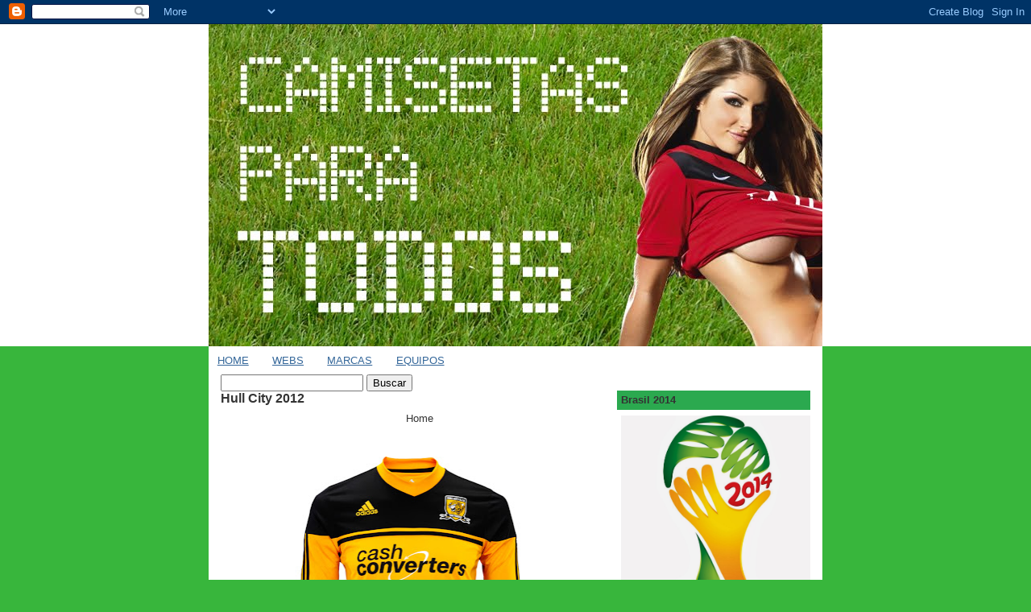

--- FILE ---
content_type: text/html; charset=UTF-8
request_url: http://camisetasparatodos.blogspot.com/2012/09/hull-city-2012.html
body_size: 19318
content:
<!DOCTYPE html>
<html dir='ltr' xmlns='http://www.w3.org/1999/xhtml' xmlns:b='http://www.google.com/2005/gml/b' xmlns:data='http://www.google.com/2005/gml/data' xmlns:expr='http://www.google.com/2005/gml/expr'>
<head>
<link href='https://www.blogger.com/static/v1/widgets/2944754296-widget_css_bundle.css' rel='stylesheet' type='text/css'/>
<meta content='QGKsDo20uiCQ+1aasQ9Zbrubaa7Z+7Bnn1p12xhbwFs=' name='verify-v1'/>
<meta content='ae0b7cee0a55411ac870f8efc3fb5122' name='verification'/>
<meta content='text/html; charset=UTF-8' http-equiv='Content-Type'/>
<meta content='blogger' name='generator'/>
<link href='http://camisetasparatodos.blogspot.com/favicon.ico' rel='icon' type='image/x-icon'/>
<link href='http://camisetasparatodos.blogspot.com/2012/09/hull-city-2012.html' rel='canonical'/>
<link rel="alternate" type="application/atom+xml" title="Camisetas para todos - Atom" href="http://camisetasparatodos.blogspot.com/feeds/posts/default" />
<link rel="alternate" type="application/rss+xml" title="Camisetas para todos - RSS" href="http://camisetasparatodos.blogspot.com/feeds/posts/default?alt=rss" />
<link rel="service.post" type="application/atom+xml" title="Camisetas para todos - Atom" href="https://www.blogger.com/feeds/3097809981547602482/posts/default" />

<link rel="alternate" type="application/atom+xml" title="Camisetas para todos - Atom" href="http://camisetasparatodos.blogspot.com/feeds/6539816411050451576/comments/default" />
<!--Can't find substitution for tag [blog.ieCssRetrofitLinks]-->
<link href='https://blogger.googleusercontent.com/img/b/R29vZ2xl/AVvXsEjRffHhP4K0nfxRi7BMa9ySvkMNW5atage72JQvjnkGMcM1MbNgjHjPrcfek83Z_g8JjHbnXpWxmjlyX9zxC6aJcuLbm8aA43ik-2FGzi8fxfrNDyvUP3MjNnx7iqTrjNW3mJnxgwkhvnA/s400/587-17.jpg' rel='image_src'/>
<meta content='http://camisetasparatodos.blogspot.com/2012/09/hull-city-2012.html' property='og:url'/>
<meta content='Hull City 2012' property='og:title'/>
<meta content=' Home       Away       Third        Goalkeeper Home     ' property='og:description'/>
<meta content='https://blogger.googleusercontent.com/img/b/R29vZ2xl/AVvXsEjRffHhP4K0nfxRi7BMa9ySvkMNW5atage72JQvjnkGMcM1MbNgjHjPrcfek83Z_g8JjHbnXpWxmjlyX9zxC6aJcuLbm8aA43ik-2FGzi8fxfrNDyvUP3MjNnx7iqTrjNW3mJnxgwkhvnA/w1200-h630-p-k-no-nu/587-17.jpg' property='og:image'/>
<title>Camisetas para todos: Hull City 2012</title>
<style id='page-skin-1' type='text/css'><!--
/*
-----------------------------------------------
Blogger Template Style
Name:     Washed Denim
Designer: Darren Delaye
URL:      www.DarrenDelaye.com
Date:     11 Jul 2006
-----------------------------------------------
*/
/* Variable definitions
====================
<Variable name="bgColor" description="Page Background Color"
type="color" default="#ffffff">
<Variable name="textColor" description="Text Color"
type="color" default="#333333">
<Variable name="linkColor" description="Link Color"
type="color" default="#336699">
<Variable name="headerBgColor" description="Page Header Background Color"
type="color" default="#ffffff">
<Variable name="headerTextColor" description="Page Header Text Color"
type="color" default="#333333">
<Variable name="headerCornersColor" description="Page Header Corners Color"
type="color" default="#ffffff">
<Variable name="mainBgColor" description="Main Background Color"
type="color" default="#ffffff">
<Variable name="borderColor" description="Border Color"
type="color" default="#ffffff">
<Variable name="dateHeaderColor" description="Date Header Color"
type="color" default="#999999">
<Variable name="sidebarTitleBgColor" description="Sidebar Title Background Color"
type="color" default="#ffffff">
<Variable name="sidebarTitleTextColor" description="Sidebar Title Text Color"
type="color" default="#333333">
<Variable name="bodyFont" description="Text Font"
type="font" default="normal normal 100% Verdana, Arial, Sans-serif;">
<Variable name="headerFont" description="Page Header Font"
type="font" default="normal normal 210% Verdana, Arial, Sans-serif;">
<Variable name="startSide" description="Start side in blog language"
type="automatic" default="left">
<Variable name="endSide" description="End side in blog language"
type="automatic" default="right">
*/
body {
background: #38B63C;
margin: 0;
padding: 0px;
font: x-small Verdana, Arial;
text-align: center;
color: #333333;
font-size/* */:/**/small;
font-size: /**/small;
}
a:link {
color: #336699;
}
a:visited {
color: #336699;
}
a img {
border-width: 0;
}
#outer-wrapper {
font: normal normal 100% Verdana, Arial, Sans-serif;;
}
/* Header
----------------------------------------------- */
#header-wrapper {
margin:0;
padding: 0;
background-color: #ffffff;
text-align: left;
}
#header {
width: 762px;
margin: 0 auto;
background-color: #2BA94F;
color: #333333;
padding: 0;
font: normal normal 210% Verdana, Arial, Sans-serif;;
}
h1.title {
padding-top: 38px;
margin: 0 14px .1em;
line-height: 1.2em;
font-size: 100%;
}
h1.title a, h1.title a:visited {
color: #333333;
text-decoration: none;
}
#header .description {
display: block;
margin: 0 14px;
padding: 0 0 40px;
line-height: 1.4em;
font-size: 50%;
}
/* Content
----------------------------------------------- */
.clear {
clear: both;
}
#content-wrapper {
width: 760px;
margin: 0 auto;
padding: 0 0 15px;
text-align: left;
background-color: #ffffff;
border: 1px solid #ffffff;
border-top: 0;
}
#main-wrapper {
margin-left: 14px;
width: 468px;
float: left;
background-color: #ffffff;
display: inline;       /* fix for doubling margin in IE */
word-wrap: break-word; /* fix for long text breaking sidebar float in IE */
overflow: hidden;      /* fix for long non-text content breaking IE sidebar float */
}
#sidebar-wrapper {
margin-right: 14px;
width: 240px;
float: right;
background-color: #ffffff;
display: inline;       /* fix for doubling margin in IE */
word-wrap: break-word; /* fix for long text breaking sidebar float in IE */
overflow: hidden;      /* fix for long non-text content breaking IE sidebar float */
}
/* Headings
----------------------------------------------- */
h2, h3 {
margin: 0;
}
/* Posts
----------------------------------------------- */
.date-header {
margin: 1.5em 0 0;
font-weight: normal;
color: #999999;
font-size: 100%;
}
.post {
margin: 0 0 1.5em;
padding-bottom: 1.5em;
}
.post-title {
margin: 0;
padding: 0;
font-size: 125%;
font-weight: bold;
line-height: 1.1em;
}
.post-title a, .post-title a:visited, .post-title strong {
text-decoration: none;
color: #333333;
font-weight: bold;
}
.post div {
margin: 0 0 .75em;
line-height: 1.3em;
}
.post-footer {
margin: -.25em 0 0;
color: #333333;
font-size: 87%;
}
.post-footer .span {
margin-right: .3em;
}
.post img, table.tr-caption-container {
padding: 4px;
border: 1px solid #ffffff;
}
.tr-caption-container img {
border: none;
padding: 0;
}
.post blockquote {
margin: 1em 20px;
}
.post blockquote p {
margin: .75em 0;
}
/* Comments
----------------------------------------------- */
#comments h4 {
margin: 1em 0;
color: #999999;
}
#comments h4 strong {
font-size: 110%;
}
#comments-block {
margin: 1em 0 1.5em;
line-height: 1.3em;
}
#comments-block dt {
margin: .5em 0;
}
#comments-block dd {
margin: .25em 0 0;
}
#comments-block dd.comment-footer {
margin: -.25em 0 2em;
line-height: 1.4em;
font-size: 78%;
}
#comments-block dd p {
margin: 0 0 .75em;
}
.deleted-comment {
font-style:italic;
color:gray;
}
.feed-links {
clear: both;
line-height: 2.5em;
}
#blog-pager-newer-link {
float: left;
}
#blog-pager-older-link {
float: right;
}
#blog-pager {
text-align: center;
}
/* Sidebar Content
----------------------------------------------- */
.sidebar h2 {
margin: 1.6em 0 .5em;
padding: 4px 5px;
background-color: #2BA94F;
font-size: 100%;
color: #333333;
}
.sidebar ul {
margin: 0;
padding: 0;
list-style: none;
}
.sidebar li {
margin: 0;
padding-top: 0;
padding-right: 0;
padding-bottom: .5em;
padding-left: 15px;
text-indent: -15px;
line-height: 1.5em;
}
.sidebar {
color: #333333;
line-height:1.3em;
}
.sidebar .widget {
margin-bottom: 1em;
}
.sidebar .widget-content {
margin: 0 5px;
text-align: center;
}
/* Profile
----------------------------------------------- */
.profile-img {
float: left;
margin-top: 0;
margin-right: 5px;
margin-bottom: 5px;
margin-left: 0;
padding: 4px;
border: 1px solid #ffffff;
}
.profile-data {
margin:0;
text-transform:uppercase;
letter-spacing:.1em;
font-weight: bold;
line-height: 1.6em;
font-size: 78%;
}
.profile-datablock {
margin:.5em 0 .5em;
}
.profile-textblock {
margin: 0.5em 0;
line-height: 1.6em;
}
/* Footer
----------------------------------------------- */
#footer {
clear: both;
text-align: center;
color: #333333;
}
#footer .widget {
margin:.5em;
padding-top: 20px;
font-size: 85%;
line-height: 1.5em;
text-align: center;
}

--></style>
<link href='https://www.blogger.com/dyn-css/authorization.css?targetBlogID=3097809981547602482&amp;zx=acff1ff0-0674-43bd-ab94-01f9b8cb9df3' media='none' onload='if(media!=&#39;all&#39;)media=&#39;all&#39;' rel='stylesheet'/><noscript><link href='https://www.blogger.com/dyn-css/authorization.css?targetBlogID=3097809981547602482&amp;zx=acff1ff0-0674-43bd-ab94-01f9b8cb9df3' rel='stylesheet'/></noscript>
<meta name='google-adsense-platform-account' content='ca-host-pub-1556223355139109'/>
<meta name='google-adsense-platform-domain' content='blogspot.com'/>

<!-- data-ad-client=ca-pub-5338371029284365 -->

</head>
<body>
<div class='navbar section' id='navbar'><div class='widget Navbar' data-version='1' id='Navbar1'><script type="text/javascript">
    function setAttributeOnload(object, attribute, val) {
      if(window.addEventListener) {
        window.addEventListener('load',
          function(){ object[attribute] = val; }, false);
      } else {
        window.attachEvent('onload', function(){ object[attribute] = val; });
      }
    }
  </script>
<div id="navbar-iframe-container"></div>
<script type="text/javascript" src="https://apis.google.com/js/platform.js"></script>
<script type="text/javascript">
      gapi.load("gapi.iframes:gapi.iframes.style.bubble", function() {
        if (gapi.iframes && gapi.iframes.getContext) {
          gapi.iframes.getContext().openChild({
              url: 'https://www.blogger.com/navbar/3097809981547602482?po\x3d6539816411050451576\x26origin\x3dhttp://camisetasparatodos.blogspot.com',
              where: document.getElementById("navbar-iframe-container"),
              id: "navbar-iframe"
          });
        }
      });
    </script><script type="text/javascript">
(function() {
var script = document.createElement('script');
script.type = 'text/javascript';
script.src = '//pagead2.googlesyndication.com/pagead/js/google_top_exp.js';
var head = document.getElementsByTagName('head')[0];
if (head) {
head.appendChild(script);
}})();
</script>
</div></div>
<div id='fb-root'></div>
<script>(function(d, s, id) {
  var js, fjs = d.getElementsByTagName(s)[0];
  if (d.getElementById(id)) return;
  js = d.createElement(s); js.id = id;
  js.src = "//connect.facebook.net/es_LA/all.js#xfbml=1";
  fjs.parentNode.insertBefore(js, fjs);
}(document, 'script', 'facebook-jssdk'));</script>
<div id='outer-wrapper'><div id='wrap2'>
<!-- skip links for text browsers -->
<span id='skiplinks' style='display:none;'>
<a href='#main'>skip to main </a> |
      <a href='#sidebar'>skip to sidebar</a>
</span>
<div id='header-wrapper'>
<div class='header section' id='header'><div class='widget Header' data-version='1' id='Header1'>
<div id='header-inner'>
<a href='http://camisetasparatodos.blogspot.com/' style='display: block'>
<img alt='Camisetas para todos' height='400px; ' id='Header1_headerimg' src='https://blogger.googleusercontent.com/img/b/R29vZ2xl/AVvXsEjMOWIYahVUIgTyQVHkL74NEBihhI40o71_9hGg7mN6HQNcPqVV9HdOxTnKEiM3R9oWy2as8Lsye4nHn8G0RBssDCituFhTc9bmij0x0L0thfoG0qp1FICpqxdELDlb7h-oyTnOV6xyK8bf/s1600-r/header.jpg' style='display: block' width='762px; '/>
</a>
</div>
</div></div>
</div>
<div id='content-wrapper'>
<div id='crosscol-wrapper' style='text-align:center'>
<div class='crosscol section' id='crosscol'><div class='widget PageList' data-version='1' id='PageList1'>
<h2>SECCIONES</h2>
<div class='widget-content'>
<ul>
<li>
<a href='http://camisetasparatodos.blogspot.com/'>HOME</a>
</li>
<li>
<a href='http://camisetasparatodos.blogspot.com/p/club-links.html'>WEBS</a>
</li>
<li>
<a href='http://camisetasparatodos.blogspot.com/p/marcas.html'>MARCAS</a>
</li>
<li>
<a href='http://camisetasparatodos.blogspot.com/p/blog-page.html'>EQUIPOS</a>
</li>
</ul>
<div class='clear'></div>
</div>
</div></div>
</div>
<div id='main-wrapper'>
<div class='main section' id='main'><div class='widget HTML' data-version='1' id='HTML1'>
<div class='widget-content'>
<form id="searchthis" action="/search" style="display:inline;" method="get"><input id="search-box" name="q" type="text"/> <input id="search-btn" value="Buscar" type="submit"/></form>
</div>
<div class='clear'></div>
</div><div class='widget Blog' data-version='1' id='Blog1'>
<div class='blog-posts hfeed'>
<!--Can't find substitution for tag [defaultAdStart]-->

        <div class="date-outer">
      

        <div class="date-posts">
      
<div class='post-outer'>
<div class='post hentry'>
<a name='6539816411050451576'></a>
<h3 class='post-title entry-title'>
<a href='http://camisetasparatodos.blogspot.com/2012/09/hull-city-2012.html'>Hull City 2012</a>
</h3>
<div class='post-header-line-1'></div>
<div class='post-body entry-content'>
<div style="text-align: center;">
<a href="https://blogger.googleusercontent.com/img/b/R29vZ2xl/AVvXsEiYRtruL4nJKWBZi4D0AoBYSWLGnosHz-IM0bs_AsKZJtdcOZKA4whHWzYhdkcpc5BJRyGGf1X7pCi-0wqMBHITECExd1StxlKR84to53_ggvh6Wn2OJKdxjZgGJP8PNqpBS33VlO7YDkQ/s1600/387-1.jpg" imageanchor="1" style="margin-left: 1em; margin-right: 1em;"></a>Home</div>
<div style="text-align: center;">
<a href="https://blogger.googleusercontent.com/img/b/R29vZ2xl/AVvXsEjRffHhP4K0nfxRi7BMa9ySvkMNW5atage72JQvjnkGMcM1MbNgjHjPrcfek83Z_g8JjHbnXpWxmjlyX9zxC6aJcuLbm8aA43ik-2FGzi8fxfrNDyvUP3MjNnx7iqTrjNW3mJnxgwkhvnA/s1600/587-17.jpg" style="margin-left: 1em; margin-right: 1em;"><img border="0" height="400" src="https://blogger.googleusercontent.com/img/b/R29vZ2xl/AVvXsEjRffHhP4K0nfxRi7BMa9ySvkMNW5atage72JQvjnkGMcM1MbNgjHjPrcfek83Z_g8JjHbnXpWxmjlyX9zxC6aJcuLbm8aA43ik-2FGzi8fxfrNDyvUP3MjNnx7iqTrjNW3mJnxgwkhvnA/s400/587-17.jpg" width="346" /></a> </div>
<div style="text-align: center;">
&nbsp;Away</div>
<div style="text-align: center;">
<a href="https://blogger.googleusercontent.com/img/b/R29vZ2xl/AVvXsEjIoiQo5xkHGKJ8h1uMAUt8s9WpLuoiYgjhPx2zMWO5VBnYkqeCw0UE4U-4BAVkuvbcsYPttAEj9B6uLe8CP8Vf8nq6imtxrm_SUxIpNdc-bcDMWhYWeKkpBdaML9K1EGTiBGtW7wEfP1M/s1600/595-6.jpg" style="margin-left: 1em; margin-right: 1em;"><img border="0" height="400" src="https://blogger.googleusercontent.com/img/b/R29vZ2xl/AVvXsEjIoiQo5xkHGKJ8h1uMAUt8s9WpLuoiYgjhPx2zMWO5VBnYkqeCw0UE4U-4BAVkuvbcsYPttAEj9B6uLe8CP8Vf8nq6imtxrm_SUxIpNdc-bcDMWhYWeKkpBdaML9K1EGTiBGtW7wEfP1M/s400/595-6.jpg" width="346" /></a> </div>
<div style="text-align: center;">
&nbsp;Third&nbsp;</div>
<div style="text-align: center;">
<a href="https://blogger.googleusercontent.com/img/b/R29vZ2xl/AVvXsEiYRtruL4nJKWBZi4D0AoBYSWLGnosHz-IM0bs_AsKZJtdcOZKA4whHWzYhdkcpc5BJRyGGf1X7pCi-0wqMBHITECExd1StxlKR84to53_ggvh6Wn2OJKdxjZgGJP8PNqpBS33VlO7YDkQ/s1600/387-1.jpg" style="margin-left: 1em; margin-right: 1em;"><img border="0" height="400" src="https://blogger.googleusercontent.com/img/b/R29vZ2xl/AVvXsEiYRtruL4nJKWBZi4D0AoBYSWLGnosHz-IM0bs_AsKZJtdcOZKA4whHWzYhdkcpc5BJRyGGf1X7pCi-0wqMBHITECExd1StxlKR84to53_ggvh6Wn2OJKdxjZgGJP8PNqpBS33VlO7YDkQ/s400/387-1.jpg" width="346" /></a> </div>
<div style="text-align: center;">
&nbsp;Goalkeeper Home</div>
<div style="text-align: center;">
<a href="https://blogger.googleusercontent.com/img/b/R29vZ2xl/AVvXsEidv2PkYP_dOajuD72q_kHrGs3ghyKQFxC0x7-Le-SDAS0koiujMNLHZDZXJ4Mg6Rxt-GguJsHCU8mWqrg1a5oeROSOmZXHCCWouCyWaoansOcu8C20-Y504wyFTSWgha7vecjyEok6e80/s1600/602-29.jpg" style="margin-left: 1em; margin-right: 1em;"><img border="0" height="400" src="https://blogger.googleusercontent.com/img/b/R29vZ2xl/AVvXsEidv2PkYP_dOajuD72q_kHrGs3ghyKQFxC0x7-Le-SDAS0koiujMNLHZDZXJ4Mg6Rxt-GguJsHCU8mWqrg1a5oeROSOmZXHCCWouCyWaoansOcu8C20-Y504wyFTSWgha7vecjyEok6e80/s400/602-29.jpg" width="346" /></a> </div>
<div style='clear: both;'></div>
</div>
<div class='post-footer'>
<div class='post-footer-line post-footer-line-1'><span class='post-comment-link'>
</span>
<span class='post-icons'>
<span class='item-control blog-admin pid-468342887'>
<a href='https://www.blogger.com/post-edit.g?blogID=3097809981547602482&postID=6539816411050451576&from=pencil' title='Editar entrada'>
<img alt='' class='icon-action' height='18' src='https://resources.blogblog.com/img/icon18_edit_allbkg.gif' width='18'/>
</a>
</span>
<div class='post-share-buttons'>
<a class='goog-inline-block share-button sb-email' href='https://www.blogger.com/share-post.g?blogID=3097809981547602482&postID=6539816411050451576&target=email' target='_blank' title='Enviar por correo electrónico'><span class='share-button-link-text'>Enviar por correo electrónico</span></a><a class='goog-inline-block share-button sb-blog' href='https://www.blogger.com/share-post.g?blogID=3097809981547602482&postID=6539816411050451576&target=blog' onclick='window.open(this.href, "_blank", "height=270,width=475"); return false;' target='_blank' title='Escribe un blog'><span class='share-button-link-text'>Escribe un blog</span></a><a class='goog-inline-block share-button sb-twitter' href='https://www.blogger.com/share-post.g?blogID=3097809981547602482&postID=6539816411050451576&target=twitter' target='_blank' title='Compartir en X'><span class='share-button-link-text'>Compartir en X</span></a><a class='goog-inline-block share-button sb-facebook' href='https://www.blogger.com/share-post.g?blogID=3097809981547602482&postID=6539816411050451576&target=facebook' onclick='window.open(this.href, "_blank", "height=430,width=640"); return false;' target='_blank' title='Compartir con Facebook'><span class='share-button-link-text'>Compartir con Facebook</span></a><a class='goog-inline-block share-button sb-pinterest' href='https://www.blogger.com/share-post.g?blogID=3097809981547602482&postID=6539816411050451576&target=pinterest' target='_blank' title='Compartir en Pinterest'><span class='share-button-link-text'>Compartir en Pinterest</span></a>
</div>
</span>
</div>
<div class='post-footer-line post-footer-line-2'><span class='post-labels'>
Etiquetas:
<a href='http://camisetasparatodos.blogspot.com/search/label/2012' rel='tag'>2012</a>,
<a href='http://camisetasparatodos.blogspot.com/search/label/Adidas' rel='tag'>Adidas</a>,
<a href='http://camisetasparatodos.blogspot.com/search/label/Football%20League' rel='tag'>Football League</a>,
<a href='http://camisetasparatodos.blogspot.com/search/label/Hull%20City' rel='tag'>Hull City</a>
</span>
</div>
<div class='post-footer-line post-footer-line-3'>
<span class='star-ratings'>
</span>
<span class='reaction-buttons'>
</span>
</div>
</div>
</div>
<div class='comments' id='comments'>
<a name='comments'></a>
<h4>No hay comentarios:</h4>
<div id='Blog1_comments-block-wrapper'>
<dl class='avatar-comment-indent' id='comments-block'>
</dl>
</div>
<p class='comment-footer'>
<a href='https://www.blogger.com/comment/fullpage/post/3097809981547602482/6539816411050451576' onclick='javascript:window.open(this.href, "bloggerPopup", "toolbar=0,location=0,statusbar=1,menubar=0,scrollbars=yes,width=640,height=500"); return false;'>Publicar un comentario</a>
</p>
</div>
</div>
<!--Can't find substitution for tag [defaultAdEnd]-->
<div class='inline-ad'>
<script type="text/javascript"><!--
google_ad_client="pub-5338371029284365";
google_ad_host="pub-1556223355139109";
google_ad_width=728;
google_ad_height=15;
google_ad_format="728x15_0ads_al_s";
google_ad_host_channel="0001";
google_color_border="FFFFFF";
google_color_bg="FFFFFF";
google_color_link="336699";
google_color_url="999999";
google_color_text="333333";
//--></script>
<script type="text/javascript"
  src="http://pagead2.googlesyndication.com/pagead/show_ads.js">
</script>
</div>
<!--Can't find substitution for tag [adStart]-->

      </div></div>
    
<!--Can't find substitution for tag [adEnd]-->
</div>
<div class='blog-pager' id='blog-pager'>
<span id='blog-pager-newer-link'>
<a class='blog-pager-newer-link' href='http://camisetasparatodos.blogspot.com/2012/09/fortuna-dusseldorf-2012.html' id='Blog1_blog-pager-newer-link' title='Entrada más reciente'>Entrada más reciente</a>
</span>
<span id='blog-pager-older-link'>
<a class='blog-pager-older-link' href='http://camisetasparatodos.blogspot.com/2012/09/sevilla-2012.html' id='Blog1_blog-pager-older-link' title='Entrada antigua'>Entrada antigua</a>
</span>
<a class='home-link' href='http://camisetasparatodos.blogspot.com/'>Inicio</a>
</div>
<div class='clear'></div>
<div class='post-feeds'>
<div class='feed-links'>
Suscribirse a:
<a class='feed-link' href='http://camisetasparatodos.blogspot.com/feeds/6539816411050451576/comments/default' target='_blank' type='application/atom+xml'>Enviar comentarios (Atom)</a>
</div>
</div>
</div><div class='widget HTML' data-version='1' id='HTML11'><script>
var linkwithin_site_id = 643229;
</script>
<script src="http://www.linkwithin.com/widget.js"></script>
<a href="http://www.linkwithin.com/"><img src="http://www.linkwithin.com/pixel.png" alt="Related Posts Plugin for WordPress, Blogger..." style="border: 0" /></a></div></div>
</div>
<div id='sidebar-wrapper'>
<div class='sidebar section' id='sidebar'><div class='widget Image' data-version='1' id='Image7'>
<h2>Brasil 2014</h2>
<div class='widget-content'>
<a href='http://camisetasparatodos.blogspot.com.ar/search/label/World%20Cup%202014'>
<img alt='Brasil 2014' height='337' id='Image7_img' src='https://blogger.googleusercontent.com/img/b/R29vZ2xl/AVvXsEjCALq585Cg10nU-lK_4jho4UyODgy6yOeJjHwgwFn70kQ1lkkvt_2m1LYVAe2Dg_ctuf6HQ54G-6tdh7U2i2aOqQ8hnQbh2fqbrwWL8M64bpDbYqLryOJhFsqgjRrptUeO64eFbueARq0/s1600/wc.jpg' width='240'/>
</a>
<br/>
</div>
<div class='clear'></div>
</div><div class='widget Stats' data-version='1' id='Stats1'>
<h2>Visitantes Semanales</h2>
<div class='widget-content'>
<div id='Stats1_content' style='display: none;'>
<script src='https://www.gstatic.com/charts/loader.js' type='text/javascript'></script>
<span id='Stats1_sparklinespan' style='display:inline-block; width:75px; height:30px'></span>
<span class='counter-wrapper text-counter-wrapper' id='Stats1_totalCount'>
</span>
<div class='clear'></div>
</div>
</div>
</div><div class='widget Stats' data-version='1' id='Stats2'>
<h2>Visitantes</h2>
<div class='widget-content'>
<div id='Stats2_content' style='display: none;'>
<script src='https://www.gstatic.com/charts/loader.js' type='text/javascript'></script>
<span id='Stats2_sparklinespan' style='display:inline-block; width:75px; height:30px'></span>
<span class='counter-wrapper text-counter-wrapper' id='Stats2_totalCount'>
</span>
<div class='clear'></div>
</div>
</div>
</div><div class='widget PopularPosts' data-version='1' id='PopularPosts1'>
<h2>Entradas populares</h2>
<div class='widget-content popular-posts'>
<ul>
<li>
<div class='item-content'>
<div class='item-thumbnail'>
<a href='http://camisetasparatodos.blogspot.com/2008/11/nike-mercurial-vapor-iv-pink.html' target='_blank'>
<img alt='' border='0' src='https://blogger.googleusercontent.com/img/b/R29vZ2xl/AVvXsEjSv_sXf-243fPYWpIGwDpXp_6xbrWSPdMgfZKqP54z3a_f0cxtI5B_eU70PjegoasezYwpan5qOUPZsnNzCEx0b1pOKRCj4y_UgroEol0Xgjf3Tk8l9TrEv88do6fiA-TNU73NQm5Y-Pk/w72-h72-p-k-no-nu/Nike+Mercurial+Vapor+IV+Pink+2.jpg'/>
</a>
</div>
<div class='item-title'><a href='http://camisetasparatodos.blogspot.com/2008/11/nike-mercurial-vapor-iv-pink.html'>Nike Mercurial Vapor IV Pink</a></div>
<div class='item-snippet'>
</div>
</div>
<div style='clear: both;'></div>
</li>
<li>
<div class='item-content'>
<div class='item-thumbnail'>
<a href='http://camisetasparatodos.blogspot.com/2010/09/champions-league-2010-2011.html' target='_blank'>
<img alt='' border='0' src='https://blogger.googleusercontent.com/img/b/R29vZ2xl/AVvXsEg2-anyrfO_q-YoItpSZAMBB5P3rNTjq4Qkj5SNhdF-BjG5cQVV353hoBR-mErqg7_bEfqdyexbc7niwROhOa8jfJ698xoi_lxE46MMW4hCnikwyydsZBKVY994Q1S0loK8XLSyX1XE6Eo5/w72-h72-p-k-no-nu/champions-league-logo.gif'/>
</a>
</div>
<div class='item-title'><a href='http://camisetasparatodos.blogspot.com/2010/09/champions-league-2010-2011.html'>Champions League 2010-2011</a></div>
<div class='item-snippet'>   Grupo A  &#160;&#160;&#160;  FC Inter  Tottenham Hotspur  SV Werder Bremen  FC Twente   Grupo B   SL Benfica SL  Olympique Lyonnais  FC Schalke 04  Hapo...</div>
</div>
<div style='clear: both;'></div>
</li>
<li>
<div class='item-content'>
<div class='item-thumbnail'>
<a href='http://camisetasparatodos.blogspot.com/2010/05/nike-mercurial-vapor-superfly-ii.html' target='_blank'>
<img alt='' border='0' src='https://blogger.googleusercontent.com/img/b/R29vZ2xl/AVvXsEim2cqENXgHQ8oB6nkXbLOVATpQK6yTkSBfRNo7vzvC8zHL2lMAicum6ElCWNpaJvdwT8CRitJ0jNbmOVUZDYZuuz8YEajs-hdl-DVZcnyCXjZGzSDt1_RvYmnLVbwWOLy6LUuKC4tMNJAz/w72-h72-p-k-no-nu/Nike-Mercurial-Vapor-Superfly-II-14.jpg'/>
</a>
</div>
<div class='item-title'><a href='http://camisetasparatodos.blogspot.com/2010/05/nike-mercurial-vapor-superfly-ii.html'>Nike Mercurial Vapor Superfly II</a></div>
<div class='item-snippet'>
</div>
</div>
<div style='clear: both;'></div>
</li>
<li>
<div class='item-content'>
<div class='item-thumbnail'>
<a href='http://camisetasparatodos.blogspot.com/2009/11/argentina-2011.html' target='_blank'>
<img alt='' border='0' src='https://blogger.googleusercontent.com/img/b/R29vZ2xl/AVvXsEjbogYrwm1HOY0wg7QRlw8jG4Fy3anMLb-TaSzPEtukw5dJ-MmpSEldQiMl7pDURVh8Qu3bJ1s_Ee4ple408jPbQ3F21yPRSEF9nNhO8_ZXwgfJqlMMLJs-U-CXpAxxZf9fgDZKlQaysil2/w72-h72-p-k-no-nu/P47066_ArgHSS1011.jpg'/>
</a>
</div>
<div class='item-title'><a href='http://camisetasparatodos.blogspot.com/2009/11/argentina-2011.html'>Argentina 2011</a></div>
<div class='item-snippet'>Home Away</div>
</div>
<div style='clear: both;'></div>
</li>
<li>
<div class='item-content'>
<div class='item-thumbnail'>
<a href='http://camisetasparatodos.blogspot.com/2010/11/cerro-porteno-2011.html' target='_blank'>
<img alt='' border='0' src='https://blogger.googleusercontent.com/img/b/R29vZ2xl/AVvXsEjrrZXNI9IDoeaGgsIeQdwRBPSq5oohwhmtqyId1RCopmyR7cqoBIEnAhEsULN5X2Agmta44PAdYLnEg6gWNWaNpKefs8c1KlKYfvmU-ebjrJIg9K4iTYwAkF5kRZoHpsR_ZOGKYHZLhJQ/w72-h72-p-k-no-nu/47039_Zoom1.jpg'/>
</a>
</div>
<div class='item-title'><a href='http://camisetasparatodos.blogspot.com/2010/11/cerro-porteno-2011.html'>Cerro Porteño 2011</a></div>
<div class='item-snippet'>Home  </div>
</div>
<div style='clear: both;'></div>
</li>
<li>
<div class='item-content'>
<div class='item-thumbnail'>
<a href='http://camisetasparatodos.blogspot.com/2008/11/nike-tiempo-natural-ii.html' target='_blank'>
<img alt='' border='0' src='https://blogger.googleusercontent.com/img/b/R29vZ2xl/AVvXsEgpkp6Y3gSnfTLxMcwvFef_-PMusoZ00UvdytmNHh89eMbS3NWm2-NGosprilMn_bNwa1syQicRCice1rFZs-UpOovEBkIyfCMSR-YrXk9j9R_oMmFiJ-Vb79Y-Fzbc1_A_BqEa-OJmZyo/w72-h72-p-k-no-nu/Nike+Tiempo+Natural+II+.jpg'/>
</a>
</div>
<div class='item-title'><a href='http://camisetasparatodos.blogspot.com/2008/11/nike-tiempo-natural-ii.html'>Nike Tiempo Natural II</a></div>
<div class='item-snippet'>
</div>
</div>
<div style='clear: both;'></div>
</li>
<li>
<div class='item-content'>
<div class='item-thumbnail'>
<a href='http://camisetasparatodos.blogspot.com/2009/07/universidad-de-chile-2010.html' target='_blank'>
<img alt='' border='0' src='https://blogger.googleusercontent.com/img/b/R29vZ2xl/AVvXsEiqBILGbYT4naZ1DQWrAXLZs3akquXPatKZLKsmrKuw7mKKB11sw05TsjHFXQ2XPCnEjc1Gic4D8L6wFi42w19YVUVGa5C5cvRWAp1dwVN8mhNIeZZ5ialMH2rwJ_Bq10eDz3YWaASbPAfI/w72-h72-p-k-no-nu/u+chile+home0910.jpg'/>
</a>
</div>
<div class='item-title'><a href='http://camisetasparatodos.blogspot.com/2009/07/universidad-de-chile-2010.html'>Universidad de Chile 2010</a></div>
<div class='item-snippet'>Home Away</div>
</div>
<div style='clear: both;'></div>
</li>
<li>
<div class='item-content'>
<div class='item-thumbnail'>
<a href='http://camisetasparatodos.blogspot.com/2009/11/alemania-2011.html' target='_blank'>
<img alt='' border='0' src='https://blogger.googleusercontent.com/img/b/R29vZ2xl/AVvXsEgJyh60_jtelKAikI4QpHKVR7MxWuxhDzj5E0vU8i8iRQIqfvLiciyNGI6Bit9dFLKH_Lfakxfv-pE7BRgiEIb9Ui2Ahj9Q1d13yBxt3FEjrP4vbOEI7XcXSXcMAxx_vw75RxJe0QnjycxE/w72-h72-p-k-no-nu/P41477_GermHSS1011.jpg'/>
</a>
</div>
<div class='item-title'><a href='http://camisetasparatodos.blogspot.com/2009/11/alemania-2011.html'>Alemania 2011</a></div>
<div class='item-snippet'>Home</div>
</div>
<div style='clear: both;'></div>
</li>
<li>
<div class='item-content'>
<div class='item-thumbnail'>
<a href='http://camisetasparatodos.blogspot.com/2010/11/once-caldas-2011.html' target='_blank'>
<img alt='' border='0' src='https://blogger.googleusercontent.com/img/b/R29vZ2xl/AVvXsEiSHFuAzWyxxnDSABojK9J1YD6RIvE-jadzJq9jb7_W7jlAUMIxuLhICX1yB_fIxpyVVq12VIXbxqqDbzOlPguzZpJG39IHfxzdvX0fNT1eSVri21BfjBIejLKKRCsqElQrE_Z49pIeUBUs/w72-h72-p-k-no-nu/19984.jpg'/>
</a>
</div>
<div class='item-title'><a href='http://camisetasparatodos.blogspot.com/2010/11/once-caldas-2011.html'>Once Caldas 2011</a></div>
<div class='item-snippet'>Home  </div>
</div>
<div style='clear: both;'></div>
</li>
<li>
<div class='item-content'>
<div class='item-thumbnail'>
<a href='http://camisetasparatodos.blogspot.com/2009/09/schalke-04-2010.html' target='_blank'>
<img alt='' border='0' src='https://blogger.googleusercontent.com/img/b/R29vZ2xl/AVvXsEgEOj0T1nvE8H_DHg4gENb1e6tZgcvVcwW1arK4cpW65A5yS5FLQPsR0Sd2RUTG7BYfzMpJhdPXuiCqBbkIO8_Xq8v8ZV-IoWvqMWIadR9ZEvtP2uSvzBcxOAAjdA4ksaWabZlqCQcxaEKV/w72-h72-p-k-no-nu/Schalke04HSS0809.jpg'/>
</a>
</div>
<div class='item-title'><a href='http://camisetasparatodos.blogspot.com/2009/09/schalke-04-2010.html'>Schalke 04 2010</a></div>
<div class='item-snippet'>Home Away Third</div>
</div>
<div style='clear: both;'></div>
</li>
</ul>
<div class='clear'></div>
</div>
</div><div class='widget Image' data-version='1' id='Image30'>
<div class='widget-content'>
<img alt='' height='240' id='Image30_img' src='https://blogger.googleusercontent.com/img/b/R29vZ2xl/AVvXsEiK3W-NS53Da070gabWtWQkymc19jDHOFvhgk0IYtbU4FN88BhghGGhq2awaFtcIjZvo3o-IaqhjbRewPcuk1Pg6IbuaV43idnAN75JpENrwH0d5Y5hY0bkrOW00QaYm9G6Vs_FZK3jquM/s240/camisetas+para+todos+jaime+red+copia.jpg' width='240'/>
<br/>
</div>
<div class='clear'></div>
</div><div class='widget HTML' data-version='1' id='HTML12'>
<div class='widget-content'>
<div id="fb-root"></div><script src="http://connect.facebook.net/en_US/all.js#xfbml=1"></script><fb:like-box href="http://www.facebook.com/Ranchapart/posts/224973850875902?ref=notif&amp;notif_t=like#!/pages/Camisetas-Para-Todos-Blog/181566835201131" width="240" show_faces="true" border_color="" stream="true" header="true"></fb:like-box>
</div>
<div class='clear'></div>
</div><div class='widget HTML' data-version='1' id='HTML19'>
<h2 class='title'>LIGAS EUROPA</h2>
<div class='widget-content'>
<br />
<br />
<a href="http://camisetasparatodos.blogspot.com.ar/search/label/Liga%20espa%C3%B1ola" target="_blank"> <img height="100" id="Image6_img" src="https://lh5.googleusercontent.com/-iQYwZJw9JyU/ULun2a7InzI/AAAAAAAAJok/FgxyE3Gh7F8/h120/ligas+1.jpg" /></a><a href="http://camisetasparatodos.blogspot.com.ar/search/label/Calcio" target="_blank"> <img height="100" id="Image6_img" src="https://lh4.googleusercontent.com/-INRy21iaR54/ULun3Hz4gcI/AAAAAAAAJos/lECyJEzM5lg/h120/ligas+11.jpg" /></a>

<a href="http://camisetasparatodos.blogspot.com.ar/search/label/Liga%20Francesa" target="_blank"> <img height="100" id="Image6_img" src="https://lh6.googleusercontent.com/-YujGZzV3d_U/ULun3MyKpyI/AAAAAAAAJow/CRSK-RGjbnQ/h120/ligas+12.jpg" /></a>
<a href="http://camisetasparatodos.blogspot.com.ar/search/label/Premier%20League" target="_blank"> <img height="100" id="Image6_img" src="https://lh6.googleusercontent.com/-FWY_9aqGHQ4/ULun5JFKxaI/AAAAAAAAJpM/cDWYpZCNWt4/h120/ligas+2.jpg" /></a>
<a href="http://camisetasparatodos.blogspot.com.ar/search/label/Bundesliga" target="_blank"> <img height="100" id="Image6_img" src="https://lh6.googleusercontent.com/-E-B2TwL_EOQ/ULun5Fp6hXI/AAAAAAAAJpI/n5Ml0LbhXsM/h120/ligas+3.jpg" /></a><a href="http://camisetasparatodos.blogspot.com.ar/search/label/Liga%20Portuguesa" target="_blank"> <img height="100" id="Image6_img" src="https://lh5.googleusercontent.com/-6ejQjl1XdLw/ULun6GSZzkI/AAAAAAAAJpo/2OurQVKLYa8/h120/ligas+5.jpg" /></a>
<a href="http://camisetasparatodos.blogspot.com.ar/search/label/Liga%20Holandesa" target="_blank"> <img height="100" id="Image6_img" src="https://lh4.googleusercontent.com/-iyQvhUvX1EA/ULun70aZEKI/AAAAAAAAJqI/65iPLnYhLpA/h120/ligas+9.jpg" /></a>
<br />
<br />
<br />
</div>
<div class='clear'></div>
</div><div class='widget Image' data-version='1' id='Image20'>
<div class='widget-content'>
<img alt='' height='40' id='Image20_img' src='http://3.bp.blogspot.com/_ClpnBrnuZPo/TNCkmxwdXLI/AAAAAAAAFgk/Xo_UuJpJmGQ/S240/x+randomo.jpg' width='240'/>
<br/>
</div>
<div class='clear'></div>
</div><div class='widget HTML' data-version='1' id='HTML10'>
<div class='widget-content'>
<script type="text/javascript">
var randarray = new Array();var l=0;var flag;
var numofpost=1;function randomposts(json){
var total = parseInt(json.feed.openSearch$totalResults.$t,10);
for(i=0;i < numofpost;){flag=0;randarray.length=numofpost;l=Math.floor(Math.random()*total);for(j in randarray){if(l==randarray[j]){ flag=1;}}
if(flag==0&&l!=0){randarray[i++]=l;}}document.write('<ul>');
for(n in randarray){ var p=randarray[n];var entry=json.feed.entry[p-1];
for(k=0; k < entry.link.length; k++){if(entry.link[k].rel=='alternate'){var item = "<li>" + "<a href=" + entry.link[k].href + ">" + entry.title.$t + "</a> </li>";
document.write(item);}}
}document.write('</ul>');}
</script>
<script src="/feeds/posts/default?alt=json-in-script&start-index=1&max-results=1000&callback=randomposts" type="text/javascript"></script>
</div>
<div class='clear'></div>
</div><div class='widget Image' data-version='1' id='Image21'>
<div class='widget-content'>
<img alt='' height='40' id='Image21_img' src='http://1.bp.blogspot.com/_ClpnBrnuZPo/TNCkwLTCbbI/AAAAAAAAFgs/nhGBDRKdV4A/S240/x+mas.jpg' width='240'/>
<br/>
</div>
<div class='clear'></div>
</div><div class='widget LinkList' data-version='1' id='LinkList5'>
<div class='widget-content'>
<ul>
<li><a href='http://www.aaccf.com.ar/index.html'>AACCF</a></li>
<li><a href='http://alite-sport.blogspot.com/'>Alite Sport</a></li>
<li><a href='http://camisadefutebol.wordpress.com/'>Camisa de Futbol</a></li>
<li><a href='http://www.classicfootballshirts.co.uk/'>Camisetas Clasicas</a></li>
<li><a href='http://www.camisetasdefutbol.es/'>Camisetas de Futbol</a></li>
<li><a href='http://camisetasudada.blogspot.com/'>Camisetas Sudadas</a></li>
<li><a href='http://miscasacas.blogspot.com/'>Casacas</a></li>
<li><a href='http://lacasaca.blogspot.com/'>Casacas&Diseño</a></li>
<li><a href='http://davidjosepereira.blogspot.com/'>David Pereira Blog</a></li>
<li><a href='http://d-coleccion.blogspot.com/'>De Coleccion</a></li>
<li><a href='http://www.diariosdefutbol.com/'>Diarios de Futbol</a></li>
<li><a href='http://www.efemeridesdeportivas.blogspot.com/'>Efemérides Argentinas</a></li>
<li><a href='http://footballfashion.wordpress.com/'>Fashion Football</a></li>
<li><a href='http://www.historicalkits.co.uk/'>Kits historicos</a></li>
<li><a href='http://www.soccerbible.com/'>La Biblia</a></li>
<li><a href='http://laurelesyperejiles.wordpress.com/'>Laureles y Perejiles</a></li>
<li><a href='http://liberosyenganches.blogspot.com/'>Liberos y enganches</a></li>
<li><a href='http://marcadegol.blogspot.com/'>Marca de Gol</a></li>
<li><a href='http://futbolparaentendidos.wordpress.com/'>Para entendidos</a></li>
<li><a href='http://pestoygol.blogspot.com/'>Pesto Y Gol</a></li>
<li><a href='http://arteysportweb.com/'>Son un arte</a></li>
<li><a href='http://tardesencasa.blogspot.com/'>Tardes Al Pedo</a></li>
<li><a href='http://todosobrecamisetas.blogspot.com/'>Todo sobre camisetas</a></li>
<li><a href='http://www.footballshirtculture.com/'>Un poco de Cultura</a></li>
<li><a href='http://magliettemania.myblog.it/'>Una Mania</a></li>
<li><a href='http://sergiocortina.wordpress.com/'>Vida en domingo</a></li>
<li><a href='http://www.xenen.com.ar/'>Xenen</a></li>
</ul>
<div class='clear'></div>
</div>
</div><div class='widget Image' data-version='1' id='Image29'>
<div class='widget-content'>
<a href='http://camisetasparatodos.blogspot.com/search/label/Valencia'>
<img alt='' height='80' id='Image29_img' src='https://blogger.googleusercontent.com/img/b/R29vZ2xl/AVvXsEiMp-eMoxipFKfrqtWT-_KpYAtpyooYxLxKHfGzHvbcS7CocRfyRGEK05bcCLPCOE_wIa8IC_Q_nzt1KrCX1GN9wF9YbOvCBFoIjuzG3x8vkN4PP2JYLSJkVfOMhcUTwaQb_uV_dHiBKOi3/s240/valencianoo.jpg' width='240'/>
</a>
<br/>
</div>
<div class='clear'></div>
</div><div class='widget Image' data-version='1' id='Image16'>
<div class='widget-content'>
<a href='http://camisetasparatodos.blogspot.com/search/label/Standard%20de%20Liege'>
<img alt='' height='80' id='Image16_img' src='https://blogger.googleusercontent.com/img/b/R29vZ2xl/AVvXsEgchzi_VHH0AEo0-ZCsiv3nl7-OXGwm8QjbCIRlBdoXv-OOrRqDHPZxJaF0Pg999nZGk9ie2KkSJT9vfgOBAMEB2bjy2zaIow6HlN5VkUPCRaB2qjwWtfQFwhrPQDun2044LdZsJmn9XMFv/s240/standar.jpg' width='240'/>
</a>
<br/>
</div>
<div class='clear'></div>
</div><div class='widget Image' data-version='1' id='Image32'>
<div class='widget-content'>
<a href='http://camisetasparatodos.blogspot.com/search/label/Inter%20FC'>
<img alt='' height='80' id='Image32_img' src='https://blogger.googleusercontent.com/img/b/R29vZ2xl/AVvXsEhMeC85Lsv2lXwVBigFnynsT5mZlxSnUNXGfdIY9KsFb1mZO7EZ_ptMMJCIj_-ZG2cP_BpQHCdJH5dHZ3qa7LvfmU50RF0PcIFkdreegX5OSvW2_uV7aGwUfyPjQYU6wKNlk1YGxX0t5MU/s240/inter+.jpg' width='240'/>
</a>
<br/>
</div>
<div class='clear'></div>
</div><div class='widget Image' data-version='1' id='Image31'>
<div class='widget-content'>
<a href='http://camisetasparatodos.blogspot.com/search/label/Barcelona'>
<img alt='' height='80' id='Image31_img' src='https://blogger.googleusercontent.com/img/b/R29vZ2xl/AVvXsEiETDDbyIwcwFP6NePNY9M9SYvQKGUhZ9zPO2HT3lxZZzUG9kwbGoVsElzlPlEgwFYD4TzFCnJDdf5OsyQXw98g2DumHlpN6JnL3cOPbVGPxKjfl_UvuM-gEBJxsERYXlREPqmSZAO0TzQ/s240/barcelo.jpg' width='240'/>
</a>
<br/>
</div>
<div class='clear'></div>
</div><div class='widget Image' data-version='1' id='Image8'>
<div class='widget-content'>
<a href='http://camisetasparatodos.blogspot.com/2010/09/champions-league-2010-2011.html'>
<img alt='' height='80' id='Image8_img' src='https://blogger.googleusercontent.com/img/b/R29vZ2xl/AVvXsEgFYL6EvGkkKMfW8bcozJ7zAm1pZnzz5TyhAxhyphenhyphenrMmInxX-c5eZC2rrHJAXCBMy-2voaBtNwzxVLUKFwwmhPfmFNec7Nax0ROjDw_-t3CdB8807l1EhnFJcQKc27cSVNUxkQzMVAWZ5D_m-/s240/Champions.jpg' width='240'/>
</a>
<br/>
</div>
<div class='clear'></div>
</div><div class='widget Image' data-version='1' id='Image10'>
<div class='widget-content'>
<a href='http://camisetasparatodos.blogspot.com/search/label/Hero%20Shirt'>
<img alt='' height='80' id='Image10_img' src='https://blogger.googleusercontent.com/img/b/R29vZ2xl/AVvXsEi4oaPfYUt_Wr5OSeHR7itf73mCFUS46__nQ_oGSDvm4PyJPjoxtoMpjnyAmdYM_rqPuXS7W1WLC1kMR7_E-_K86BEE8LhhF4UVWFlA80lvj75Dm8NKEYJS5qWqFL4fIjVnAzq3H2V5wsMv/s240/heroe.jpg' width='240'/>
</a>
<br/>
</div>
<div class='clear'></div>
</div><div class='widget Image' data-version='1' id='Image9'>
<div class='widget-content'>
<a href='http://camisetasparatodos.blogspot.com/search/label/Balls'>
<img alt='' height='80' id='Image9_img' src='https://blogger.googleusercontent.com/img/b/R29vZ2xl/AVvXsEg2oxTTJHehJGn5nvlgIfhT4JDd5Ej2eT98HMG2EEocIYsyQmNFvEnU-OM80a0tfpNbOzJjzU_zLfVAr8I1AvhEStVrVlrndClbjOZPMUV4gyNV5rKUNw4f06uiJQIFaYP0VHWXxnTFZ4oc/s240/balls.jpg' width='240'/>
</a>
<br/>
</div>
<div class='clear'></div>
</div><div class='widget Image' data-version='1' id='Image11'>
<div class='widget-content'>
<a href='http://camisetasparatodos.blogspot.com/search/label/Competiciones'>
<img alt='' height='80' id='Image11_img' src='https://blogger.googleusercontent.com/img/b/R29vZ2xl/AVvXsEjIFthnMbH6IvKGBwp1bXdPW5EjHG0HOVikYGQPKV1qvY_DzNP5KMx7fwk38etiwK1lVpPa-sx-SUqaU8K_-eElzG0KmedxviZDQjLzAgH1Ex9AAL99ERjdCpvqdcxokSEi1wMX0PwcJu6a/s240/competitions.jpg' width='240'/>
</a>
<br/>
</div>
<div class='clear'></div>
</div><div class='widget Image' data-version='1' id='Image14'>
<div class='widget-content'>
<a href='http://camisetasparatodos.blogspot.com/search/label/Botines'>
<img alt='' height='80' id='Image14_img' src='https://blogger.googleusercontent.com/img/b/R29vZ2xl/AVvXsEh9GelJW_-IsoPU9-2k-GyQSrleM-xn1QjJE1GSNMvxINXWGngCVV7IocW9AFXryRPfcW-3dCABj8y-15-BbQCkBdCVy18xI1XwFBPqY-nTbfYhYxwKFSPNwJeLcjDaSrrMi_kDVqJ9JobF/s240/botines.jpg' width='240'/>
</a>
<br/>
</div>
<div class='clear'></div>
</div><div class='widget Image' data-version='1' id='Image13'>
<div class='widget-content'>
<a href='http://camisetasparatodos.blogspot.com/search/label/Special%20Edition'>
<img alt='' height='80' id='Image13_img' src='http://3.bp.blogspot.com/_ClpnBrnuZPo/TNBzoPYoWwI/AAAAAAAAFec/4Pxca22EMx4/S240/special+editions.jpg' width='240'/>
</a>
<br/>
</div>
<div class='clear'></div>
</div><div class='widget Image' data-version='1' id='Image22'>
<div class='widget-content'>
<img alt='' height='40' id='Image22_img' src='http://4.bp.blogspot.com/_ClpnBrnuZPo/TNCk5KEJ9OI/AAAAAAAAFg0/jH3iDGZSNpE/S240/x+colaboreo.jpg' width='240'/>
<br/>
</div>
<div class='clear'></div>
</div><div class='widget Text' data-version='1' id='Text1'>
<div class='widget-content'>
Si querés colaborar mandá las fotos de tu camiseta a ranchapart@gmail.com si es posible con los datos (pais, marca, año y división). O si tenes una foto de una camiseta de alguno de tus ídolos mandala para la nueva sección.<br />
</div>
<div class='clear'></div>
</div><div class='widget Image' data-version='1' id='Image18'>
<div class='widget-content'>
<img alt='' height='40' id='Image18_img' src='http://1.bp.blogspot.com/_ClpnBrnuZPo/TNCjWYfhGiI/AAAAAAAAFgU/S3liRthAZhw/S240/x+liga.jpg' width='240'/>
<br/>
</div>
<div class='clear'></div>
</div><div class='widget LinkList' data-version='1' id='LinkList1'>
<div class='widget-content'>
<ul>
<li><a href='http://camisetasparatodos.blogspot.com.ar/search/label/Match'>Partidos</a></li>
<li><a href='http://camisetasparatodos.blogspot.com.ar/search/label/Liga%20Noruega'>Liga Noruega</a></li>
<li><a href='http://camisetasparatodos.blogspot.com/search/label/Liga%20Irlandesa'>Liga Irlanda del Norte</a></li>
<li><a href='http://camisetasparatodos.blogspot.com/search/label/Liga%20Bielorrusa'>Liga Bielorrusa</a></li>
<li><a href='http://camisetasparatodos.blogspot.com/search/label/Liga%20Singapur'>Liga Singapur</a></li>
<li><a href='http://camisetasparatodos.blogspot.com/search/label/Liga%20Qatar'>Liga Qatar</a></li>
<li><a href='http://camisetasparatodos.blogspot.com/search/label/Liga%20Australiana'>Liga Australiana</a></li>
<li><a href='http://camisetasparatodos.blogspot.com/search/label/Liga%20Panam%C3%A1'>Liga Panameña</a></li>
<li><a href='http://camisetasparatodos.blogspot.com/search/label/Liga%20El%20Salvador'>Liga El Salvador</a></li>
<li><a href='http://camisetasparatodos.blogspot.com/search/label/liga%20boliviana'>Liga Boliviana</a></li>
<li><a href='http://camisetasparatodos.blogspot.com/search/label/Liga%20Israel'>Liga Israelí</a></li>
<li><a href='http://camisetasparatodos.blogspot.com/search/label/Liga%20Serbia'>Liga Serbia</a></li>
<li><a href='http://camisetasparatodos.blogspot.com/search/label/Liga%20Ukraniana'>Liga Ukraniana</a></li>
<li><a href='http://camisetasparatodos.blogspot.com/search/label/Liga%20Honduras'>Liga Honduras</a></li>
<li><a href='http://camisetasparatodos.blogspot.com/search/label/Liga%20Egipcia'>Liga Egipcia</a></li>
<li><a href='http://camisetasparatodos.blogspot.com/search/label/Liga%20K'>K - League</a></li>
<li><a href='http://camisetasparatodos.blogspot.com/search/label/Liga%20Paraguaya'>Liga Paraguaya</a></li>
<li><a href='http://camisetasparatodos.blogspot.com/search/label/Liga%20%C3%81rabe'>Liga Árabe</a></li>
<li><a href='http://camisetasparatodos.blogspot.com/search/label/Liga%20H%C3%BAngara'>Liga Húngara</a></li>
<li><a href='http://camisetasparatodos.blogspot.com/search/label/Liga%20Venezolana'>Liga Venezolana</a></li>
<li><a href='http://camisetasparatodos.blogspot.com/search/label/Liga%20Danesa'>Liga Danesa</a></li>
<li><a href='http://camisetasparatodos.blogspot.com/search/label/Liga%20Croata'>Liga Croata</a></li>
<li><a href='http://camisetasparatodos.blogspot.com/search/label/Liga%20Colombiana'>Liga Colombiana</a></li>
<li><a href='http://camisetasparatodos.blogspot.com/search/label/Liga%20Checa'>Liga Checa</a></li>
<li><a href='http://camisetasparatodos.blogspot.com/search/label/Liga%20Japonesa'>Liga Japonesa</a></li>
<li><a href='http://camisetasparatodos.blogspot.com/search/label/MLS'>MLS</a></li>
<li><a href='http://camisetasparatodos.blogspot.com.ar/search/label/NASL'>NASL</a></li>
<li><a href='http://camisetasparatodos.blogspot.com/search/label/Liga%20Griega'>Liga Griega</a></li>
<li><a href='http://camisetasparatodos.blogspot.com/search/label/Liga%20Sueca'>Liga Sueca</a></li>
<li><a href='http://camisetasparatodos.blogspot.com/search/label/liga%20Belga'>Liga Belga</a></li>
<li><a href='http://camisetasparatodos.blogspot.com/search/label/Liga%20espa%C3%B1ola'>Liga Española</a></li>
<li><a href='http://camisetasparatodos.blogspot.com/search/label/Liga%20espa%C3%B1ola%20segunda%20division'>España Segunda Division</a></li>
<li><a href='http://camisetasparatodos.blogspot.com/search/label/Liga%20espa%C3%B1ola%20segunda%20division%20B'>Liga española segunda division B</a></li>
<li><a href='http://camisetasparatodos.blogspot.com/search/label/Liga%20Portuguesa'>Liga Portuguesa</a></li>
<li><a href='http://camisetasparatodos.blogspot.com/search/label/Liga%20Portuguesa%202%C2%AA'>Liga Portuguesa 2</a></li>
<li><a href='http://camisetasparatodos.blogspot.com/search/label/Liga%20Peruana'>Liga Peruana</a></li>
<li><a href='http://camisetasparatodos.blogspot.com/search/label/Irlanda%20Premier%20League'>Liga Irlandesa</a></li>
<li><a href='http://camisetasparatodos.blogspot.com/search/label/Premier%20League'>Premier League</a></li>
<li><a href='http://camisetasparatodos.blogspot.com/search/label/Football%20League'>Football League</a></li>
<li><a href='http://camisetasparatodos.blogspot.com/search/label/Football%20League%20One'>Football League One</a></li>
<li><a href='http://camisetasparatodos.blogspot.com/search/label/Conference'>Conference</a></li>
<li><a href='http://camisetasparatodos.blogspot.com/search/label/Liga%20Francesa'>Liga Francesa</a></li>
<li><a href='http://camisetasparatodos.blogspot.com/search/label/Liga%20Francesa%202%C2%AA'>Liga Francesa 2ª</a></li>
<li><a href='http://camisetasparatodos.blogspot.com/search/label/Liga%20Austr%C3%ADaca'>Liga Austríaca</a></li>
<li><a href='http://camisetasparatodos.blogspot.com/search/label/Liga%20Rusa'>Liga Rusa</a></li>
<li><a href='http://camisetasparatodos.blogspot.com/search/label/Liga%20Argentina'>Liga Argentina</a></li>
<li><a href='http://camisetasparatodos.blogspot.com/search/label/Liga%20Argentina%202%C2%BA'>Liga Argentina 2ª</a></li>
<li><a href='http://camisetasparatodos.blogspot.com/search/label/Primera%20B'>Primera B</a></li>
<li><a href='http://camisetasparatodos.blogspot.com/search/label/Primera%20C'>Primera C</a></li>
<li><a href='http://camisetasparatodos.blogspot.com/search/label/Primera%20D'>Primera D</a></li>
<li><a href='http://camisetasparatodos.blogspot.com/search/label/Torneo%20Argentino'>Torneo Argentino</a></li>
<li><a href='http://camisetasparatodos.blogspot.com/search/label/Torneo%20Argentino%20B'>Torneo Argentino B</a></li>
<li><a href='http://camisetasparatodos.blogspot.com/search/label/Bundesliga'>Bundesliga</a></li>
<li><a href='http://camisetasparatodos.blogspot.com/search/label/Bundesliga%202%C2%AA'>Bundesliga 2ª</a></li>
<li><a href='http://camisetasparatodos.blogspot.com/search/label/Bundesliga%203%C2%AA'>Bundesliga 3ª</a></li>
<li><a href='http://camisetasparatodos.blogspot.com/search/label/Calcio'>Calcio</a></li>
<li><a href='http://camisetasparatodos.blogspot.com/search/label/Calcio%20Serie%20B'>Calcio Serie B</a></li>
<li><a href='http://camisetasparatodos.blogspot.com/search/label/Calcio%20Serie%20C'>Calcio Serie C</a></li>
<li><a href='http://camisetasparatodos.blogspot.com/search/label/Serie%20D'>Calcio Serie D</a></li>
<li><a href='http://camisetasparatodos.blogspot.com/search/label/Liga%20Suiza'>Liga Suiza</a></li>
<li><a href='http://camisetasparatodos.blogspot.com/search/label/Liga%20Ecuatoriana'>Liga Ecuatoriana</a></li>
<li><a href='http://camisetasparatodos.blogspot.com/search/label/Liga%20Ecuatoriana%202%C2%AA'>Liga Ecuatoriana 2º</a></li>
<li><a href='http://camisetasparatodos.blogspot.com/search/label/liga%20China'>Liga China</a></li>
<li><a href='http://camisetasparatodos.blogspot.com/search/label/Liga%20Rumana'>Liga Rumana</a></li>
<li><a href='http://camisetasparatodos.blogspot.com/search/label/Liga%20Escocesa'>Liga Escocesa</a></li>
<li><a href='http://camisetasparatodos.blogspot.com/search/label/Liga%20Turca'>Liga Turca</a></li>
<li><a href='http://camisetasparatodos.blogspot.com/search/label/Liga%20Mexicana'>Liga Mexicana</a></li>
<li><a href='http://camisetasparatodos.blogspot.com/search/label/Liga%20Uruguaya'>Liga Uruguaya</a></li>
<li><a href='http://camisetasparatodos.blogspot.com/search/label/Liga%20Brasilera'>Liga Brasilera</a></li>
<li><a href='http://camisetasparatodos.blogspot.com/search/label/Liga%20Chilena'>Liga Chilena</a></li>
<li><a href='http://camisetasparatodos.blogspot.com/search/label/Liga%20Holandesa'>Liga Holandesa</a></li>
<li><a href='http://camisetasparatodos.blogspot.com/search/label/Liga%20Sudafricana'>Liga Sudafricana</a></li>
<li><a href='http://camisetasparatodos.blogspot.com/search/label/Liga%20Chipre'>Liga Chipre</a></li>
<li><a href='http://camisetasparatodos.blogspot.com.ar/search/label/Liga%20Noruega'>Liga Noruega</a></li>
<li><a href='http://camisetasparatodos.blogspot.com.ar/search/label/Liga%20Noruega'>Liga Noruega</a></li>
</ul>
<div class='clear'></div>
</div>
</div><div class='widget Image' data-version='1' id='Image1'>
<div class='widget-content'>
<a href='http://camisetasparatodos.blogspot.com/search/label/Selecciones'>
<img alt='' height='80' id='Image1_img' src='https://blogger.googleusercontent.com/img/b/R29vZ2xl/AVvXsEgvG3JvyeCDxCL4QmanTdHkTRV3vFkcRsGnydAX7Z9wHDmdrUpHLQyQoPrQranQeJrkkJgRILIJg6GmWyXUcbZX-XO1NqSlyUGqp8qub58nDaEXvLTdLdldNd3Z9rNEwatHr1C1aS8G93Ix/s240/selecciones.jpg' width='240'/>
</a>
<br/>
</div>
<div class='clear'></div>
</div><div class='widget Image' data-version='1' id='Image2'>
<div class='widget-content'>
<a href='http://camisetasparatodos.blogspot.com/search/label/Africa'>
<img alt='' height='80' id='Image2_img' src='https://blogger.googleusercontent.com/img/b/R29vZ2xl/AVvXsEhde0Kt-Pjpii2-AcjzNN3bkmKjpThSf4MXHLaqzKnRk7WHu5ur3XQfebyKe7gxMXg0yk0mecps25iTyb8Qy5gJkxhLBd5XHpOnBnr37O0IrJDm8nMBqYDE1-bG8LXCZBk6bd9Y8lGuMhN8/s240/afrika.jpg' width='240'/>
</a>
<br/>
</div>
<div class='clear'></div>
</div><div class='widget Image' data-version='1' id='Image4'>
<div class='widget-content'>
<a href='http://camisetasparatodos.blogspot.com/search/label/America'>
<img alt='' height='80' id='Image4_img' src='https://blogger.googleusercontent.com/img/b/R29vZ2xl/AVvXsEiWMr-5W8IsPEA64AD58Om_bivI602vmTrA-_Jhvk5o8E1RVDKNIanbg-mf5HRafw1W7Jl_nYpVKYsP5tol02Ba_NTyCCZUe1aRHvQE8qhQONVnIq_FWpi4fZ6xTkNMoyaknwjHmuJ-k-9-/s240/americo.jpg' width='240'/>
</a>
<br/>
</div>
<div class='clear'></div>
</div><div class='widget Image' data-version='1' id='Image3'>
<div class='widget-content'>
<a href='http://camisetasparatodos.blogspot.com/search/label/Asia'>
<img alt='' height='80' id='Image3_img' src='https://blogger.googleusercontent.com/img/b/R29vZ2xl/AVvXsEg3PRcMsZSw7gZnQQ5SKpWDNgPCRi93ANzGDbM6gsHed5L9cvoD-uhZUBg7rWRgDUIeR26nAVV0ICkSQcCygRSGhDsTsC4VIQfPDqRB-QoMIaC2BEt3INiyddPoXGaFJNflJVkAqOF_Xl3V/s240/asiato.jpg' width='240'/>
</a>
<br/>
</div>
<div class='clear'></div>
</div><div class='widget Image' data-version='1' id='Image5'>
<div class='widget-content'>
<a href='http://camisetasparatodos.blogspot.com/search/label/Europa'>
<img alt='' height='80' id='Image5_img' src='https://blogger.googleusercontent.com/img/b/R29vZ2xl/AVvXsEheki1EX0ex7cgAkQx3D_Uu_EVLiZialtNsPC0twXJb_8Ea_e8EXYN_N_WxckhxGhU213k09AMB7IxByVrGl1HwwBp7I2-Hgu5j7egMdNY4v-n8xQLSBuOOgyhGJ7T_XnMX0Qotf2yYD6Oe/s240/europe.jpg' width='240'/>
</a>
<br/>
</div>
<div class='clear'></div>
</div><div class='widget Image' data-version='1' id='Image6'>
<div class='widget-content'>
<a href='http://camisetasparatodos.blogspot.com/search/label/Ocean%C3%ADa'>
<img alt='' height='80' id='Image6_img' src='http://1.bp.blogspot.com/_ClpnBrnuZPo/TNB5DywnB7I/AAAAAAAAFfk/iM9fN6Adk9Y/S240/oceania+.jpg' width='240'/>
</a>
<br/>
</div>
<div class='clear'></div>
</div><div class='widget Image' data-version='1' id='Image17'>
<div class='widget-content'>
<img alt='' height='40' id='Image17_img' src='http://3.bp.blogspot.com/_ClpnBrnuZPo/TNCjGtmqihI/AAAAAAAAFgM/9IGUbox_O5s/S240/x+marca.jpg' width='240'/>
<br/>
</div>
<div class='clear'></div>
</div><div class='widget LinkList' data-version='1' id='LinkList4'>
<div class='widget-content'>
<ul>
<li><a href='http://camisetasparatodos.blogspot.com/search/label/Adidas'>Adidas</a></li>
<li><a href='http://camisetasparatodos.blogspot.com/search/label/Airness'>Airness</a></li>
<li><a href='http://camisetasparatodos.blogspot.com/search/label/Ardex'>Ardex</a></li>
<li><a href='http://camisetasparatodos.blogspot.com/search/label/Asics'>Asics</a></li>
<li><a href='http://camisetasparatodos.blogspot.com/search/label/Astro'>Astro</a></li>
<li><a href='http://camisetasparatodos.blogspot.com/search/label/Athix'>Athix</a></li>
<li><a href='http://camisetasparatodos.blogspot.com/search/label/atletica'>Atletica</a></li>
<li><a href='http://camisetasparatodos.blogspot.com/search/label/Avec'>Avec</a></li>
<li><a href='http://camisetasparatodos.blogspot.com/search/label/Baliston'>Baliston</a></li>
<li><a href='http://camisetasparatodos.blogspot.com/search/label/Brooks'>Brooks</a></li>
<li><a href='http://camisetasparatodos.blogspot.com/search/label/Burrda'>Burrda</a></li>
<li><a href='http://camisetasparatodos.blogspot.com/search/label/Canterbury'>Canterbury</a></li>
<li><a href='http://camisetasparatodos.blogspot.com/search/label/Carbrini'>Carbrini</a></li>
<li><a href='http://camisetasparatodos.blogspot.com/search/label/CCF'>CCF</a></li>
<li><a href='http://camisetasparatodos.blogspot.com/search/label/Cejudo'>Cejudo</a></li>
<li><a href='http://camisetasparatodos.blogspot.com/search/label/Copa'>Copa</a></li>
<li><a href='http://camisetasparatodos.blogspot.com/search/label/Dana'>Dana</a></li>
<li><a href='http://camisetasparatodos.blogspot.com/search/label/Diadora'>Diadora</a></li>
<li><a href='http://camisetasparatodos.blogspot.com/search/label/Do%20You%20Football'>Do You Football</a></li>
<li><a href='http://camisetasparatodos.blogspot.com/search/label/Duarig'>Duarig</a></li>
<li><a href='http://camisetasparatodos.blogspot.com/search/label/erima'>Erima</a></li>
<li><a href='http://camisetasparatodos.blogspot.com/search/label/Errea'>Errea</a></li>
<li><a href='http://camisetasparatodos.blogspot.com/search/label/Fair%20Play'>Fair Play</a></li>
<li><a href='http://camisetasparatodos.blogspot.com/search/label/Fila'>Fila</a></li>
<li><a href='http://camisetasparatodos.blogspot.com/search/label/Fransport'>Fransport</a></li>
<li><a href='http://camisetasparatodos.blogspot.com/search/label/Gav%20Sport'>Gav Sport</a></li>
<li><a href='http://camisetasparatodos.blogspot.com/search/label/Gems'>Gems</a></li>
<li><a href='http://camisetasparatodos.blogspot.com/search/label/Givova'>Givova</a></li>
<li><a href='http://camisetasparatodos.blogspot.com/search/label/hummel'>Hummel</a></li>
<li><a href='http://camisetasparatodos.blogspot.com/search/label/Jako'>Jako</a></li>
<li><a href='http://camisetasparatodos.blogspot.com/search/label/Joma'>Joma</a></li>
<li><a href='http://camisetasparatodos.blogspot.com/search/label/Kalong'>Kalong</a></li>
<li><a href='http://camisetasparatodos.blogspot.com/search/label/Kappa'>Kappa</a></li>
<li><a href='http://camisetasparatodos.blogspot.com/search/label/Kelme'>Kelme</a></li>
<li><a href='http://camisetasparatodos.blogspot.com/search/label/Klupp'>Klupp</a></li>
<li><a href='http://camisetasparatodos.blogspot.com/search/label/Le%20Coq%20Sportif'>Le Coq Sportif</a></li>
<li><a href='http://camisetasparatodos.blogspot.com/search/label/Li-Ning'>Li-Ning</a></li>
<li><a href='http://camisetasparatodos.blogspot.com/search/label/lotto'>Lotto</a></li>
<li><a href='http://camisetasparatodos.blogspot.com/search/label/Luanvi'>Luanvi</a></li>
<li><a href='http://camisetasparatodos.blogspot.com/search/label/Macron'>Macron</a></li>
<li><a href='http://camisetasparatodos.blogspot.com/search/label/Maletec'>Maletec</a></li>
<li><a href='http://camisetasparatodos.blogspot.com/search/label/marathon'>Marathon</a></li>
<li><a href='http://camisetasparatodos.blogspot.com/search/label/Masita'>Masita</a></li>
<li><a href='http://camisetasparatodos.blogspot.com/search/label/Max'>Max</a></li>
<li><a href='http://camisetasparatodos.blogspot.com/search/label/Meister'>Meister</a></li>
<li><a href='http://camisetasparatodos.blogspot.com/search/label/MGR%20Sport'>MGR Sport</a></li>
<li><a href='http://camisetasparatodos.blogspot.com/search/label/Mitre'>Mitre</a></li>
<li><a href='http://camisetasparatodos.blogspot.com/search/label/Nanque'>Nanque</a></li>
<li><a href='http://camisetasparatodos.blogspot.com/search/label/Nike'>Nike</a></li>
<li><a href='http://camisetasparatodos.blogspot.com/search/label/Olan'>Olan</a></li>
<li><a href='http://camisetasparatodos.blogspot.com/search/label/Olimpikus'>Olimpikus</a></li>
<li><a href='http://camisetasparatodos.blogspot.com/search/label/Patrick'>Patrick</a></li>
<li><a href='http://camisetasparatodos.blogspot.com/search/label/Peak'>Peak</a></li>
<li><a href='http://camisetasparatodos.blogspot.com/search/label/Pelada'>Pelada</a></li>
<li><a href='http://camisetasparatodos.blogspot.com/search/label/Pirma'>Pirma</a></li>
<li><a href='http://camisetasparatodos.blogspot.com/search/label/Planete%20Rouge'>Planete Rouge</a></li>
<li><a href='http://camisetasparatodos.blogspot.com/search/label/Prostar'>Prostar</a></li>
<li><a href='http://camisetasparatodos.blogspot.com/search/label/Puma'>Puma</a></li>
<li><a href='http://camisetasparatodos.blogspot.com/search/label/Quick'>Quick</a></li>
<li><a href='http://camisetasparatodos.blogspot.com/search/label/Reebok'>Reebok</a></li>
<li><a href='http://camisetasparatodos.blogspot.com/search/label/reusch'>Reusch</a></li>
<li><a href='http://camisetasparatodos.blogspot.com/search/label/Saeta'>Saeta</a></li>
<li><a href='http://camisetasparatodos.blogspot.com/search/label/Saller'>Saller</a></li>
<li><a href='http://camisetasparatodos.blogspot.com/search/label/Saltarin'>Saltarín</a></li>
<li><a href='http://camisetasparatodos.blogspot.com/search/label/Sho'>Sho</a></li>
<li><a href='http://camisetasparatodos.blogspot.com/search/label/signia'>Signia</a></li>
<li><a href='http://camisetasparatodos.blogspot.com/search/label/Super%20Bolla'>Super Bolla</a></li>
<li><a href='http://camisetasparatodos.blogspot.com/search/label/TBS'>TBS</a></li>
<li><a href='http://camisetasparatodos.blogspot.com/search/label/Tepa'>Tepa</a></li>
<li><a href='http://camisetasparatodos.blogspot.com/search/label/Topper'>Topper</a></li>
<li><a href='http://camisetasparatodos.blogspot.com/search/label/Training'>Training</a></li>
<li><a href='http://camisetasparatodos.blogspot.com/search/label/Umbro'>Umbro</a></li>
<li><a href='http://camisetasparatodos.blogspot.com/search/label/Under%20Armour'>Under Armour</a></li>
<li><a href='http://camisetasparatodos.blogspot.com/search/label/Unisport'>Unisport</a></li>
<li><a href='http://camisetasparatodos.blogspot.com/search/label/Vandanel'>Vandanel</a></li>
<li><a href='http://camisetasparatodos.blogspot.com/search/label/Voit'>Voit</a></li>
<li><a href='http://camisetasparatodos.blogspot.com/search/label/Walon'>Walon</a></li>
<li><a href='http://camisetasparatodos.blogspot.com/search/label/Wilson'>Wilson</a></li>
<li><a href='http://camisetasparatodos.blogspot.com/search/label/Xtep'>Xtep</a></li>
</ul>
<div class='clear'></div>
</div>
</div><div class='widget Image' data-version='1' id='Image12'>
<div class='widget-content'>
<img alt='' height='40' id='Image12_img' src='http://1.bp.blogspot.com/_ClpnBrnuZPo/TNCi54hnfkI/AAAAAAAAFgE/2-3tKU-dTXs/S240/x+a%C3%B1o.jpg' width='240'/>
<br/>
</div>
<div class='clear'></div>
</div><div class='widget LinkList' data-version='1' id='LinkList3'>
<div class='widget-content'>
<ul>
<li><a href='http://camisetasparatodos.blogspot.com.ar/search/label/2014'>2014</a></li>
<li><a href='http://camisetasparatodos.blogspot.com.ar/search/label/2013'>2013</a></li>
<li><a href='http://camisetasparatodos.blogspot.com/search/label/2012'>2012</a></li>
<li><a href='http://camisetasparatodos.blogspot.com/search/label/2011'>2011</a></li>
<li><a href='http://camisetasparatodos.blogspot.com/search/label/2010'>2010</a></li>
<li><a href='http://camisetasparatodos.blogspot.com/search/label/2009'>2009</a></li>
<li><a href='http://camisetasparatodos.blogspot.com/search/label/2008'>2008</a></li>
<li><a href='http://camisetasparatodos.blogspot.com/search/label/2007'>2007</a></li>
<li><a href='http://camisetasparatodos.blogspot.com/search/label/2006'>2006</a></li>
<li><a href='http://camisetasparatodos.blogspot.com/search/label/2005'>2005</a></li>
<li><a href='http://camisetasparatodos.blogspot.com/search/label/2004'>2004</a></li>
<li><a href='http://camisetasparatodos.blogspot.com/search/label/2003'>2003</a></li>
<li><a href='http://camisetasparatodos.blogspot.com/search/label/2002'>2002</a></li>
<li><a href='http://camisetasparatodos.blogspot.com/search/label/2001'>2001</a></li>
<li><a href='http://camisetasparatodos.blogspot.com/search/label/2000'>2000</a></li>
<li><a href='http://camisetasparatodos.blogspot.com/search/label/1999'>1999</a></li>
<li><a href='http://camisetasparatodos.blogspot.com/search/label/1998'>1998</a></li>
<li><a href='http://camisetasparatodos.blogspot.com/search/label/1997'>1997</a></li>
<li><a href='http://camisetasparatodos.blogspot.com/search/label/1996'>1996</a></li>
<li><a href='http://camisetasparatodos.blogspot.com/search/label/1995'>1995</a></li>
<li><a href='http://camisetasparatodos.blogspot.com/search/label/1994'>1994</a></li>
<li><a href='http://camisetasparatodos.blogspot.com/search/label/1993'>1993</a></li>
<li><a href='http://camisetasparatodos.blogspot.com/search/label/1992'>1992</a></li>
<li><a href='http://camisetasparatodos.blogspot.com/search/label/1991'>1991</a></li>
<li><a href='http://camisetasparatodos.blogspot.com/search/label/1990'>1990</a></li>
<li><a href='http://camisetasparatodos.blogspot.com/search/label/1989'>1989</a></li>
<li><a href='http://camisetasparatodos.blogspot.com/search/label/1988'>1988</a></li>
<li><a href='http://camisetasparatodos.blogspot.com/search/label/1987'>1987</a></li>
<li><a href='http://camisetasparatodos.blogspot.com/search/label/1986'>1986</a></li>
<li><a href='http://camisetasparatodos.blogspot.com/search/label/1985'>1985</a></li>
<li><a href='http://camisetasparatodos.blogspot.com/search/label/1984'>1984</a></li>
<li><a href='http://camisetasparatodos.blogspot.com/search/label/1983'>1983</a></li>
<li><a href='http://camisetasparatodos.blogspot.com/search/label/1982'>1982</a></li>
<li><a href='http://camisetasparatodos.blogspot.com/search/label/1981'>1981</a></li>
<li><a href='http://camisetasparatodos.blogspot.com/search/label/1980'>1980</a></li>
</ul>
<div class='clear'></div>
</div>
</div><div class='widget Image' data-version='1' id='Image23'>
<div class='widget-content'>
<img alt='' height='40' id='Image23_img' src='http://4.bp.blogspot.com/_ClpnBrnuZPo/TNClU3mmdiI/AAAAAAAAFg8/MiENPPkdt9Q/S240/x+hinchaso.jpg' width='240'/>
<br/>
</div>
<div class='clear'></div>
</div><div class='widget Followers' data-version='1' id='Followers1'>
<div class='widget-content'>
<div id='Followers1-wrapper'>
<div style='margin-right:2px;'>
<div><script type="text/javascript" src="https://apis.google.com/js/platform.js"></script>
<div id="followers-iframe-container"></div>
<script type="text/javascript">
    window.followersIframe = null;
    function followersIframeOpen(url) {
      gapi.load("gapi.iframes", function() {
        if (gapi.iframes && gapi.iframes.getContext) {
          window.followersIframe = gapi.iframes.getContext().openChild({
            url: url,
            where: document.getElementById("followers-iframe-container"),
            messageHandlersFilter: gapi.iframes.CROSS_ORIGIN_IFRAMES_FILTER,
            messageHandlers: {
              '_ready': function(obj) {
                window.followersIframe.getIframeEl().height = obj.height;
              },
              'reset': function() {
                window.followersIframe.close();
                followersIframeOpen("https://www.blogger.com/followers/frame/3097809981547602482?colors\x3dCgt0cmFuc3BhcmVudBILdHJhbnNwYXJlbnQaByMzMzMzMzMiByMwMDAwMDAqByNmZmZmZmYyByMwMDAwMDA6ByMzMzMzMzNCByMwMDAwMDBKByMwMDAwMDBSByNGRkZGRkZaC3RyYW5zcGFyZW50\x26pageSize\x3d21\x26hl\x3des\x26origin\x3dhttp://camisetasparatodos.blogspot.com");
              },
              'open': function(url) {
                window.followersIframe.close();
                followersIframeOpen(url);
              }
            }
          });
        }
      });
    }
    followersIframeOpen("https://www.blogger.com/followers/frame/3097809981547602482?colors\x3dCgt0cmFuc3BhcmVudBILdHJhbnNwYXJlbnQaByMzMzMzMzMiByMwMDAwMDAqByNmZmZmZmYyByMwMDAwMDA6ByMzMzMzMzNCByMwMDAwMDBKByMwMDAwMDBSByNGRkZGRkZaC3RyYW5zcGFyZW50\x26pageSize\x3d21\x26hl\x3des\x26origin\x3dhttp://camisetasparatodos.blogspot.com");
  </script></div>
</div>
</div>
<div class='clear'></div>
</div>
</div><div class='widget Image' data-version='1' id='Image24'>
<div class='widget-content'>
<img alt='' height='40' id='Image24_img' src='http://4.bp.blogspot.com/_ClpnBrnuZPo/TNClmO41fsI/AAAAAAAAFhE/GARHoi2azGA/S240/x+herooes+numero.jpg' width='240'/>
<br/>
</div>
<div class='clear'></div>
</div><div class='widget LinkList' data-version='1' id='LinkList7'>
<div class='widget-content'>
<ul>
<li><a href='http://camisetasparatodos.blogspot.com/search/label/1'>1</a></li>
<li><a href='http://camisetasparatodos.blogspot.com/search/label/2'>2</a></li>
<li><a href='http://camisetasparatodos.blogspot.com/search/label/3'>3</a></li>
<li><a href='http://camisetasparatodos.blogspot.com/search/label/4'>4</a></li>
<li><a href='http://camisetasparatodos.blogspot.com/search/label/5'>5</a></li>
<li><a href='http://camisetasparatodos.blogspot.com/search/label/6'>6</a></li>
<li><a href='http://camisetasparatodos.blogspot.com/search/label/7'>7</a></li>
<li><a href='http://camisetasparatodos.blogspot.com/search/label/8'>8</a></li>
<li><a href='http://camisetasparatodos.blogspot.com/search/label/9'>9</a></li>
<li><a href='http://camisetasparatodos.blogspot.com/search/label/10'>10</a></li>
<li><a href='http://camisetasparatodos.blogspot.com/search/label/11'>11</a></li>
<li><a href='http://camisetasparatodos.blogspot.com/search/label/32'>32</a></li>
</ul>
<div class='clear'></div>
</div>
</div><div class='widget HTML' data-version='1' id='HTML2'>
<div class='widget-content'>
<script src="http://www.google-analytics.com/urchin.js" type="text/javascript">
</script>
<script type="text/javascript">
_uacct = "UA-3784744-1";
urchinTracker();
</script>
</div>
<div class='clear'></div>
</div><div class='widget Image' data-version='1' id='Image25'>
<div class='widget-content'>
<img alt='' height='40' id='Image25_img' src='http://3.bp.blogspot.com/_ClpnBrnuZPo/TNCl2DX8QMI/AAAAAAAAFhM/trnSfWiFYJI/S240/x+comments.jpg' width='240'/>
<br/>
</div>
<div class='clear'></div>
</div><div class='widget Feed' data-version='1' id='Feed1'>
<h2>
</h2>
<div class='widget-content' id='Feed1_feedItemListDisplay'>
<span style='filter: alpha(25); opacity: 0.25;'>
<a href='http://camisetasparatodos.blogspot.com/feeds/comments/default'>Cargando...</a>
</span>
</div>
<div class='clear'></div>
</div><div class='widget Image' data-version='1' id='Image26'>
<div class='widget-content'>
<img alt='' height='40' id='Image26_img' src='http://4.bp.blogspot.com/_ClpnBrnuZPo/TNCmGYiYDyI/AAAAAAAAFhU/NhbL5hipP5k/S240/x+nubes.jpg' width='240'/>
<br/>
</div>
<div class='clear'></div>
</div><div class='widget Image' data-version='1' id='Image27'>
<div class='widget-content'>
<img alt='' height='40' id='Image27_img' src='http://4.bp.blogspot.com/_ClpnBrnuZPo/TNCmkfRwjeI/AAAAAAAAFhc/Dt34vCFmOKM/S240/x+fans.jpg' width='240'/>
<br/>
</div>
<div class='clear'></div>
</div><div class='widget HTML' data-version='1' id='HTML9'>
<div class='widget-content'>
<a href="http://s07.flagcounter.com/more/GL4"><img src="http://s07.flagcounter.com/count/GL4/bg=067006/txt=000000/border=F7F7F7/columns=3/maxflags=100/viewers=Fans+/labels=0/" alt="free counters" border="0" /></a>
</div>
<div class='clear'></div>
</div><div class='widget Image' data-version='1' id='Image19'>
<div class='widget-content'>
<img alt='' height='40' id='Image19_img' src='http://2.bp.blogspot.com/_ClpnBrnuZPo/TNCjlHbP9qI/AAAAAAAAFgc/e3rG-_WoP5U/S240/x+club.jpg' width='240'/>
<br/>
</div>
<div class='clear'></div>
</div><div class='widget LinkList' data-version='1' id='LinkList6'>
<div class='widget-content'>
<ul>
<li><a href='http://camisetasparatodos.blogspot.com/search/label/1860%20Munich'>1860 Munich</a></li>
<li><a href='http://camisetasparatodos.blogspot.com/search/label/Alemannia%20Aachen'>Alemannia Aachen</a></li>
<li><a href='http://camisetasparatodos.blogspot.com/search/label/Almeria'>Almería</a></li>
<li><a href='http://camisetasparatodos.blogspot.com/search/label/Atl%C3%A9tico%20de%20Madrid'>Atletico Madrid</a></li>
<li><a href='http://camisetasparatodos.blogspot.com/search/label/Banfield'>Banfield</a></li>
<li><a href='http://camisetasparatodos.blogspot.com/search/label/Barcelona'>Barcelona</a></li>
<li><a href='http://camisetasparatodos.blogspot.com/search/label/Bayern%20Munich'>Bayern Munich</a></li>
<li><a href='http://camisetasparatodos.blogspot.com/search/label/Betis'>Betis</a></li>
<li><a href='http://camisetasparatodos.blogspot.com/search/label/Boca%20Juniors'>Boca Juniors</a></li>
<li><a href='http://camisetasparatodos.blogspot.com/search/label/Bochum'>Bochum</a></li>
<li><a href='http://camisetasparatodos.blogspot.com/search/label/Borussia%20Dortmund'>Borussia Dortmund</a></li>
<li><a href='http://camisetasparatodos.blogspot.com/search/label/Chelsea'>Chelsea</a></li>
<li><a href='http://camisetasparatodos.blogspot.com/search/label/Corinthians'>Corinthians</a></li>
<li><a href='http://camisetasparatodos.blogspot.com/search/label/Deportivo%20La%20Coru%C3%B1a'>Deportivo La Coruña</a></li>
<li><a href='http://camisetasparatodos.blogspot.com/search/label/Espanyol'>Espanyol</a></li>
<li><a href='http://camisetasparatodos.blogspot.com/search/label/Everton'>Everton</a></li>
<li><a href='http://camisetasparatodos.blogspot.com/search/label/Getafe'>Getafe</a></li>
<li><a href='http://camisetasparatodos.blogspot.com/search/label/Hoffenheim'>Hoffenheim</a></li>
<li><a href='http://camisetasparatodos.blogspot.com/search/label/Hull%20City'>Hull City</a></li>
<li><a href='http://camisetasparatodos.blogspot.com/search/label/Independiente'>Independiente</a></li>
<li><a href='http://camisetasparatodos.blogspot.com/search/label/Inter%20FC'>Inter FC</a></li>
<li><a href='http://camisetasparatodos.blogspot.com/search/label/Lanus'>Lanus</a></li>
<li><a href='http://camisetasparatodos.blogspot.com/search/label/Levante'>Levante</a></li>
<li><a href='http://camisetasparatodos.blogspot.com/search/label/Mallorca'>Mallorca</a></li>
<li><a href='http://camisetasparatodos.blogspot.com/search/label/Manchester%20City'>Manchester City</a></li>
<li><a href='http://camisetasparatodos.blogspot.com/search/label/Manchester%20United'>Manchester United</a></li>
<li><a href='http://camisetasparatodos.blogspot.com/search/label/Murcia'>Murcia</a></li>
<li><a href='http://camisetasparatodos.blogspot.com/search/label/Racing%20Club'>Racing Club</a></li>
<li><a href='http://camisetasparatodos.blogspot.com/search/label/Racing%20de%20Santander'>Racing de Santander</a></li>
<li><a href='http://camisetasparatodos.blogspot.com/search/label/Real%20Madrid'>Real Madrid</a></li>
<li><a href='http://camisetasparatodos.blogspot.com/search/label/Recreativo'>Recreativo</a></li>
<li><a href='http://camisetasparatodos.blogspot.com/search/label/River%20Plate'>River Plate</a></li>
<li><a href='http://camisetasparatodos.blogspot.com/search/label/San%20Lorenzo'>San Lorenzo</a></li>
<li><a href='http://camisetasparatodos.blogspot.com/search/label/Sunderland'>Sunderland</a></li>
<li><a href='http://camisetasparatodos.blogspot.com/search/label/Tigre'>Tigre</a></li>
<li><a href='http://camisetasparatodos.blogspot.com/search/label/Torino'>Torino</a></li>
<li><a href='http://camisetasparatodos.blogspot.com/search/label/Valencia'>Valencia</a></li>
<li><a href='http://camisetasparatodos.blogspot.com/search/label/Wigan'>Wigan</a></li>
<li><a href='http://camisetasparatodos.blogspot.com/search/label/Wolfsburg'>Wolfsburg</a></li>
</ul>
<div class='clear'></div>
</div>
</div></div>
</div>
<!-- spacer for skins that want sidebar and main to be the same height-->
<div class='clear'>&#160;</div>
</div>
<!-- end content-wrapper -->
<div id='footer-wrapper'>
<div class='footer no-items section' id='footer'></div>
</div>
</div></div>
<!-- end outer-wrapper -->

<script type="text/javascript" src="https://www.blogger.com/static/v1/widgets/3845888474-widgets.js"></script>
<script type='text/javascript'>
window['__wavt'] = 'AOuZoY4opSWAui_rx6BLGpfnG56Cwe0EPw:1768814313843';_WidgetManager._Init('//www.blogger.com/rearrange?blogID\x3d3097809981547602482','//camisetasparatodos.blogspot.com/2012/09/hull-city-2012.html','3097809981547602482');
_WidgetManager._SetDataContext([{'name': 'blog', 'data': {'blogId': '3097809981547602482', 'title': 'Camisetas para todos', 'url': 'http://camisetasparatodos.blogspot.com/2012/09/hull-city-2012.html', 'canonicalUrl': 'http://camisetasparatodos.blogspot.com/2012/09/hull-city-2012.html', 'homepageUrl': 'http://camisetasparatodos.blogspot.com/', 'searchUrl': 'http://camisetasparatodos.blogspot.com/search', 'canonicalHomepageUrl': 'http://camisetasparatodos.blogspot.com/', 'blogspotFaviconUrl': 'http://camisetasparatodos.blogspot.com/favicon.ico', 'bloggerUrl': 'https://www.blogger.com', 'hasCustomDomain': false, 'httpsEnabled': true, 'enabledCommentProfileImages': true, 'gPlusViewType': 'FILTERED_POSTMOD', 'adultContent': false, 'analyticsAccountNumber': '', 'encoding': 'UTF-8', 'locale': 'es', 'localeUnderscoreDelimited': 'es', 'languageDirection': 'ltr', 'isPrivate': false, 'isMobile': false, 'isMobileRequest': false, 'mobileClass': '', 'isPrivateBlog': false, 'isDynamicViewsAvailable': true, 'feedLinks': '\x3clink rel\x3d\x22alternate\x22 type\x3d\x22application/atom+xml\x22 title\x3d\x22Camisetas para todos - Atom\x22 href\x3d\x22http://camisetasparatodos.blogspot.com/feeds/posts/default\x22 /\x3e\n\x3clink rel\x3d\x22alternate\x22 type\x3d\x22application/rss+xml\x22 title\x3d\x22Camisetas para todos - RSS\x22 href\x3d\x22http://camisetasparatodos.blogspot.com/feeds/posts/default?alt\x3drss\x22 /\x3e\n\x3clink rel\x3d\x22service.post\x22 type\x3d\x22application/atom+xml\x22 title\x3d\x22Camisetas para todos - Atom\x22 href\x3d\x22https://www.blogger.com/feeds/3097809981547602482/posts/default\x22 /\x3e\n\n\x3clink rel\x3d\x22alternate\x22 type\x3d\x22application/atom+xml\x22 title\x3d\x22Camisetas para todos - Atom\x22 href\x3d\x22http://camisetasparatodos.blogspot.com/feeds/6539816411050451576/comments/default\x22 /\x3e\n', 'meTag': '', 'adsenseClientId': 'ca-pub-5338371029284365', 'adsenseHostId': 'ca-host-pub-1556223355139109', 'adsenseHasAds': true, 'adsenseAutoAds': false, 'boqCommentIframeForm': true, 'loginRedirectParam': '', 'view': '', 'dynamicViewsCommentsSrc': '//www.blogblog.com/dynamicviews/4224c15c4e7c9321/js/comments.js', 'dynamicViewsScriptSrc': '//www.blogblog.com/dynamicviews/f9a985b7a2d28680', 'plusOneApiSrc': 'https://apis.google.com/js/platform.js', 'disableGComments': true, 'interstitialAccepted': false, 'sharing': {'platforms': [{'name': 'Obtener enlace', 'key': 'link', 'shareMessage': 'Obtener enlace', 'target': ''}, {'name': 'Facebook', 'key': 'facebook', 'shareMessage': 'Compartir en Facebook', 'target': 'facebook'}, {'name': 'Escribe un blog', 'key': 'blogThis', 'shareMessage': 'Escribe un blog', 'target': 'blog'}, {'name': 'X', 'key': 'twitter', 'shareMessage': 'Compartir en X', 'target': 'twitter'}, {'name': 'Pinterest', 'key': 'pinterest', 'shareMessage': 'Compartir en Pinterest', 'target': 'pinterest'}, {'name': 'Correo electr\xf3nico', 'key': 'email', 'shareMessage': 'Correo electr\xf3nico', 'target': 'email'}], 'disableGooglePlus': true, 'googlePlusShareButtonWidth': 0, 'googlePlusBootstrap': '\x3cscript type\x3d\x22text/javascript\x22\x3ewindow.___gcfg \x3d {\x27lang\x27: \x27es\x27};\x3c/script\x3e'}, 'hasCustomJumpLinkMessage': false, 'jumpLinkMessage': 'Leer m\xe1s', 'pageType': 'item', 'postId': '6539816411050451576', 'postImageThumbnailUrl': 'https://blogger.googleusercontent.com/img/b/R29vZ2xl/AVvXsEjRffHhP4K0nfxRi7BMa9ySvkMNW5atage72JQvjnkGMcM1MbNgjHjPrcfek83Z_g8JjHbnXpWxmjlyX9zxC6aJcuLbm8aA43ik-2FGzi8fxfrNDyvUP3MjNnx7iqTrjNW3mJnxgwkhvnA/s72-c/587-17.jpg', 'postImageUrl': 'https://blogger.googleusercontent.com/img/b/R29vZ2xl/AVvXsEjRffHhP4K0nfxRi7BMa9ySvkMNW5atage72JQvjnkGMcM1MbNgjHjPrcfek83Z_g8JjHbnXpWxmjlyX9zxC6aJcuLbm8aA43ik-2FGzi8fxfrNDyvUP3MjNnx7iqTrjNW3mJnxgwkhvnA/s400/587-17.jpg', 'pageName': 'Hull City 2012', 'pageTitle': 'Camisetas para todos: Hull City 2012'}}, {'name': 'features', 'data': {}}, {'name': 'messages', 'data': {'edit': 'Editar', 'linkCopiedToClipboard': 'El enlace se ha copiado en el Portapapeles.', 'ok': 'Aceptar', 'postLink': 'Enlace de la entrada'}}, {'name': 'template', 'data': {'name': 'custom', 'localizedName': 'Personalizado', 'isResponsive': false, 'isAlternateRendering': false, 'isCustom': true}}, {'name': 'view', 'data': {'classic': {'name': 'classic', 'url': '?view\x3dclassic'}, 'flipcard': {'name': 'flipcard', 'url': '?view\x3dflipcard'}, 'magazine': {'name': 'magazine', 'url': '?view\x3dmagazine'}, 'mosaic': {'name': 'mosaic', 'url': '?view\x3dmosaic'}, 'sidebar': {'name': 'sidebar', 'url': '?view\x3dsidebar'}, 'snapshot': {'name': 'snapshot', 'url': '?view\x3dsnapshot'}, 'timeslide': {'name': 'timeslide', 'url': '?view\x3dtimeslide'}, 'isMobile': false, 'title': 'Hull City 2012', 'description': ' Home      \xa0Away      \xa0Third\xa0      \xa0Goalkeeper Home     ', 'featuredImage': 'https://blogger.googleusercontent.com/img/b/R29vZ2xl/AVvXsEjRffHhP4K0nfxRi7BMa9ySvkMNW5atage72JQvjnkGMcM1MbNgjHjPrcfek83Z_g8JjHbnXpWxmjlyX9zxC6aJcuLbm8aA43ik-2FGzi8fxfrNDyvUP3MjNnx7iqTrjNW3mJnxgwkhvnA/s400/587-17.jpg', 'url': 'http://camisetasparatodos.blogspot.com/2012/09/hull-city-2012.html', 'type': 'item', 'isSingleItem': true, 'isMultipleItems': false, 'isError': false, 'isPage': false, 'isPost': true, 'isHomepage': false, 'isArchive': false, 'isLabelSearch': false, 'postId': 6539816411050451576}}]);
_WidgetManager._RegisterWidget('_NavbarView', new _WidgetInfo('Navbar1', 'navbar', document.getElementById('Navbar1'), {}, 'displayModeFull'));
_WidgetManager._RegisterWidget('_HeaderView', new _WidgetInfo('Header1', 'header', document.getElementById('Header1'), {}, 'displayModeFull'));
_WidgetManager._RegisterWidget('_PageListView', new _WidgetInfo('PageList1', 'crosscol', document.getElementById('PageList1'), {'title': 'SECCIONES', 'links': [{'isCurrentPage': false, 'href': 'http://camisetasparatodos.blogspot.com/', 'title': 'HOME'}, {'isCurrentPage': false, 'href': 'http://camisetasparatodos.blogspot.com/p/club-links.html', 'id': '956803218186310567', 'title': 'WEBS'}, {'isCurrentPage': false, 'href': 'http://camisetasparatodos.blogspot.com/p/marcas.html', 'id': '7749770065745620312', 'title': 'MARCAS'}, {'isCurrentPage': false, 'href': 'http://camisetasparatodos.blogspot.com/p/blog-page.html', 'id': '6173490459180087621', 'title': 'EQUIPOS'}], 'mobile': false, 'showPlaceholder': true, 'hasCurrentPage': false}, 'displayModeFull'));
_WidgetManager._RegisterWidget('_HTMLView', new _WidgetInfo('HTML1', 'main', document.getElementById('HTML1'), {}, 'displayModeFull'));
_WidgetManager._RegisterWidget('_BlogView', new _WidgetInfo('Blog1', 'main', document.getElementById('Blog1'), {'cmtInteractionsEnabled': false, 'lightboxEnabled': true, 'lightboxModuleUrl': 'https://www.blogger.com/static/v1/jsbin/498020680-lbx__es.js', 'lightboxCssUrl': 'https://www.blogger.com/static/v1/v-css/828616780-lightbox_bundle.css'}, 'displayModeFull'));
_WidgetManager._RegisterWidget('_HTMLView', new _WidgetInfo('HTML11', 'main', document.getElementById('HTML11'), {}, 'displayModeFull'));
_WidgetManager._RegisterWidget('_ImageView', new _WidgetInfo('Image7', 'sidebar', document.getElementById('Image7'), {'resize': true}, 'displayModeFull'));
_WidgetManager._RegisterWidget('_StatsView', new _WidgetInfo('Stats1', 'sidebar', document.getElementById('Stats1'), {'title': 'Visitantes Semanales', 'showGraphicalCounter': false, 'showAnimatedCounter': false, 'showSparkline': true, 'statsUrl': '//camisetasparatodos.blogspot.com/b/stats?style\x3dBLACK_TRANSPARENT\x26timeRange\x3dLAST_WEEK\x26token\x3dAPq4FmCIletto4E7OrSYP2keb0ny7ErKSVfO9_BP1glGF0lRkKR0hRjXribGJ5swiF_txd_p0iUpLa-E_x_KXXF6Rf6a12osaA'}, 'displayModeFull'));
_WidgetManager._RegisterWidget('_StatsView', new _WidgetInfo('Stats2', 'sidebar', document.getElementById('Stats2'), {'title': 'Visitantes', 'showGraphicalCounter': false, 'showAnimatedCounter': false, 'showSparkline': true, 'statsUrl': '//camisetasparatodos.blogspot.com/b/stats?style\x3dBLACK_TRANSPARENT\x26timeRange\x3dALL_TIME\x26token\x3dAPq4FmDlMEvlITuDcxeSgDJugtHWJHDQ5PDJVRZtZDRTBKFwbNSqHmUyZkdcZ98yXtTRE0owkEZSFTTS_C0GntVwP_AnzIbIyg'}, 'displayModeFull'));
_WidgetManager._RegisterWidget('_PopularPostsView', new _WidgetInfo('PopularPosts1', 'sidebar', document.getElementById('PopularPosts1'), {}, 'displayModeFull'));
_WidgetManager._RegisterWidget('_ImageView', new _WidgetInfo('Image30', 'sidebar', document.getElementById('Image30'), {'resize': false}, 'displayModeFull'));
_WidgetManager._RegisterWidget('_HTMLView', new _WidgetInfo('HTML12', 'sidebar', document.getElementById('HTML12'), {}, 'displayModeFull'));
_WidgetManager._RegisterWidget('_HTMLView', new _WidgetInfo('HTML19', 'sidebar', document.getElementById('HTML19'), {}, 'displayModeFull'));
_WidgetManager._RegisterWidget('_ImageView', new _WidgetInfo('Image20', 'sidebar', document.getElementById('Image20'), {'resize': false}, 'displayModeFull'));
_WidgetManager._RegisterWidget('_HTMLView', new _WidgetInfo('HTML10', 'sidebar', document.getElementById('HTML10'), {}, 'displayModeFull'));
_WidgetManager._RegisterWidget('_ImageView', new _WidgetInfo('Image21', 'sidebar', document.getElementById('Image21'), {'resize': false}, 'displayModeFull'));
_WidgetManager._RegisterWidget('_LinkListView', new _WidgetInfo('LinkList5', 'sidebar', document.getElementById('LinkList5'), {}, 'displayModeFull'));
_WidgetManager._RegisterWidget('_ImageView', new _WidgetInfo('Image29', 'sidebar', document.getElementById('Image29'), {'resize': false}, 'displayModeFull'));
_WidgetManager._RegisterWidget('_ImageView', new _WidgetInfo('Image16', 'sidebar', document.getElementById('Image16'), {'resize': false}, 'displayModeFull'));
_WidgetManager._RegisterWidget('_ImageView', new _WidgetInfo('Image32', 'sidebar', document.getElementById('Image32'), {'resize': false}, 'displayModeFull'));
_WidgetManager._RegisterWidget('_ImageView', new _WidgetInfo('Image31', 'sidebar', document.getElementById('Image31'), {'resize': false}, 'displayModeFull'));
_WidgetManager._RegisterWidget('_ImageView', new _WidgetInfo('Image8', 'sidebar', document.getElementById('Image8'), {'resize': false}, 'displayModeFull'));
_WidgetManager._RegisterWidget('_ImageView', new _WidgetInfo('Image10', 'sidebar', document.getElementById('Image10'), {'resize': false}, 'displayModeFull'));
_WidgetManager._RegisterWidget('_ImageView', new _WidgetInfo('Image9', 'sidebar', document.getElementById('Image9'), {'resize': false}, 'displayModeFull'));
_WidgetManager._RegisterWidget('_ImageView', new _WidgetInfo('Image11', 'sidebar', document.getElementById('Image11'), {'resize': false}, 'displayModeFull'));
_WidgetManager._RegisterWidget('_ImageView', new _WidgetInfo('Image14', 'sidebar', document.getElementById('Image14'), {'resize': false}, 'displayModeFull'));
_WidgetManager._RegisterWidget('_ImageView', new _WidgetInfo('Image13', 'sidebar', document.getElementById('Image13'), {'resize': false}, 'displayModeFull'));
_WidgetManager._RegisterWidget('_ImageView', new _WidgetInfo('Image22', 'sidebar', document.getElementById('Image22'), {'resize': false}, 'displayModeFull'));
_WidgetManager._RegisterWidget('_TextView', new _WidgetInfo('Text1', 'sidebar', document.getElementById('Text1'), {}, 'displayModeFull'));
_WidgetManager._RegisterWidget('_ImageView', new _WidgetInfo('Image18', 'sidebar', document.getElementById('Image18'), {'resize': false}, 'displayModeFull'));
_WidgetManager._RegisterWidget('_LinkListView', new _WidgetInfo('LinkList1', 'sidebar', document.getElementById('LinkList1'), {}, 'displayModeFull'));
_WidgetManager._RegisterWidget('_ImageView', new _WidgetInfo('Image1', 'sidebar', document.getElementById('Image1'), {'resize': false}, 'displayModeFull'));
_WidgetManager._RegisterWidget('_ImageView', new _WidgetInfo('Image2', 'sidebar', document.getElementById('Image2'), {'resize': false}, 'displayModeFull'));
_WidgetManager._RegisterWidget('_ImageView', new _WidgetInfo('Image4', 'sidebar', document.getElementById('Image4'), {'resize': false}, 'displayModeFull'));
_WidgetManager._RegisterWidget('_ImageView', new _WidgetInfo('Image3', 'sidebar', document.getElementById('Image3'), {'resize': false}, 'displayModeFull'));
_WidgetManager._RegisterWidget('_ImageView', new _WidgetInfo('Image5', 'sidebar', document.getElementById('Image5'), {'resize': false}, 'displayModeFull'));
_WidgetManager._RegisterWidget('_ImageView', new _WidgetInfo('Image6', 'sidebar', document.getElementById('Image6'), {'resize': false}, 'displayModeFull'));
_WidgetManager._RegisterWidget('_ImageView', new _WidgetInfo('Image17', 'sidebar', document.getElementById('Image17'), {'resize': false}, 'displayModeFull'));
_WidgetManager._RegisterWidget('_LinkListView', new _WidgetInfo('LinkList4', 'sidebar', document.getElementById('LinkList4'), {}, 'displayModeFull'));
_WidgetManager._RegisterWidget('_ImageView', new _WidgetInfo('Image12', 'sidebar', document.getElementById('Image12'), {'resize': false}, 'displayModeFull'));
_WidgetManager._RegisterWidget('_LinkListView', new _WidgetInfo('LinkList3', 'sidebar', document.getElementById('LinkList3'), {}, 'displayModeFull'));
_WidgetManager._RegisterWidget('_ImageView', new _WidgetInfo('Image23', 'sidebar', document.getElementById('Image23'), {'resize': false}, 'displayModeFull'));
_WidgetManager._RegisterWidget('_FollowersView', new _WidgetInfo('Followers1', 'sidebar', document.getElementById('Followers1'), {}, 'displayModeFull'));
_WidgetManager._RegisterWidget('_ImageView', new _WidgetInfo('Image24', 'sidebar', document.getElementById('Image24'), {'resize': false}, 'displayModeFull'));
_WidgetManager._RegisterWidget('_LinkListView', new _WidgetInfo('LinkList7', 'sidebar', document.getElementById('LinkList7'), {}, 'displayModeFull'));
_WidgetManager._RegisterWidget('_HTMLView', new _WidgetInfo('HTML2', 'sidebar', document.getElementById('HTML2'), {}, 'displayModeFull'));
_WidgetManager._RegisterWidget('_ImageView', new _WidgetInfo('Image25', 'sidebar', document.getElementById('Image25'), {'resize': false}, 'displayModeFull'));
_WidgetManager._RegisterWidget('_FeedView', new _WidgetInfo('Feed1', 'sidebar', document.getElementById('Feed1'), {'title': '', 'showItemDate': true, 'showItemAuthor': false, 'feedUrl': 'http://camisetasparatodos.blogspot.com/feeds/comments/default', 'numItemsShow': 5, 'loadingMsg': 'Cargando...', 'openLinksInNewWindow': false, 'useFeedWidgetServ': 'true'}, 'displayModeFull'));
_WidgetManager._RegisterWidget('_ImageView', new _WidgetInfo('Image26', 'sidebar', document.getElementById('Image26'), {'resize': false}, 'displayModeFull'));
_WidgetManager._RegisterWidget('_ImageView', new _WidgetInfo('Image27', 'sidebar', document.getElementById('Image27'), {'resize': false}, 'displayModeFull'));
_WidgetManager._RegisterWidget('_HTMLView', new _WidgetInfo('HTML9', 'sidebar', document.getElementById('HTML9'), {}, 'displayModeFull'));
_WidgetManager._RegisterWidget('_ImageView', new _WidgetInfo('Image19', 'sidebar', document.getElementById('Image19'), {'resize': false}, 'displayModeFull'));
_WidgetManager._RegisterWidget('_LinkListView', new _WidgetInfo('LinkList6', 'sidebar', document.getElementById('LinkList6'), {}, 'displayModeFull'));
</script>
</body>
</html>

--- FILE ---
content_type: text/html; charset=UTF-8
request_url: http://camisetasparatodos.blogspot.com/b/stats?style=BLACK_TRANSPARENT&timeRange=LAST_WEEK&token=APq4FmCIletto4E7OrSYP2keb0ny7ErKSVfO9_BP1glGF0lRkKR0hRjXribGJ5swiF_txd_p0iUpLa-E_x_KXXF6Rf6a12osaA
body_size: 255
content:
{"total":158,"sparklineOptions":{"backgroundColor":{"fillOpacity":0.1,"fill":"#000000"},"series":[{"areaOpacity":0.3,"color":"#202020"}]},"sparklineData":[[0,5],[1,3],[2,0],[3,3],[4,39],[5,28],[6,47],[7,24],[8,23],[9,32],[10,9],[11,9],[12,30],[13,27],[14,18],[15,24],[16,80],[17,99],[18,9],[19,13],[20,3],[21,3],[22,6],[23,7],[24,6],[25,7],[26,10],[27,11],[28,26],[29,16]],"nextTickMs":900000}

--- FILE ---
content_type: text/html; charset=UTF-8
request_url: http://camisetasparatodos.blogspot.com/b/stats?style=BLACK_TRANSPARENT&timeRange=ALL_TIME&token=APq4FmDlMEvlITuDcxeSgDJugtHWJHDQ5PDJVRZtZDRTBKFwbNSqHmUyZkdcZ98yXtTRE0owkEZSFTTS_C0GntVwP_AnzIbIyg
body_size: 258
content:
{"total":1226062,"sparklineOptions":{"backgroundColor":{"fillOpacity":0.1,"fill":"#000000"},"series":[{"areaOpacity":0.3,"color":"#202020"}]},"sparklineData":[[0,5],[1,3],[2,0],[3,3],[4,39],[5,28],[6,47],[7,24],[8,23],[9,32],[10,9],[11,9],[12,30],[13,27],[14,18],[15,24],[16,80],[17,99],[18,9],[19,13],[20,3],[21,3],[22,6],[23,7],[24,6],[25,7],[26,10],[27,11],[28,26],[29,16]],"nextTickMs":900000}

--- FILE ---
content_type: text/html; charset=utf-8
request_url: https://www.google.com/recaptcha/api2/aframe
body_size: 268
content:
<!DOCTYPE HTML><html><head><meta http-equiv="content-type" content="text/html; charset=UTF-8"></head><body><script nonce="JU1KdeO-c3QpRkJUMApDOg">/** Anti-fraud and anti-abuse applications only. See google.com/recaptcha */ try{var clients={'sodar':'https://pagead2.googlesyndication.com/pagead/sodar?'};window.addEventListener("message",function(a){try{if(a.source===window.parent){var b=JSON.parse(a.data);var c=clients[b['id']];if(c){var d=document.createElement('img');d.src=c+b['params']+'&rc='+(localStorage.getItem("rc::a")?sessionStorage.getItem("rc::b"):"");window.document.body.appendChild(d);sessionStorage.setItem("rc::e",parseInt(sessionStorage.getItem("rc::e")||0)+1);localStorage.setItem("rc::h",'1768814326599');}}}catch(b){}});window.parent.postMessage("_grecaptcha_ready", "*");}catch(b){}</script></body></html>

--- FILE ---
content_type: text/javascript; charset=UTF-8
request_url: http://camisetasparatodos.blogspot.com/feeds/posts/default?alt=json-in-script&start-index=1&max-results=1000&callback=randomposts
body_size: 60470
content:
// API callback
randomposts({"version":"1.0","encoding":"UTF-8","feed":{"xmlns":"http://www.w3.org/2005/Atom","xmlns$openSearch":"http://a9.com/-/spec/opensearchrss/1.0/","xmlns$blogger":"http://schemas.google.com/blogger/2008","xmlns$georss":"http://www.georss.org/georss","xmlns$gd":"http://schemas.google.com/g/2005","xmlns$thr":"http://purl.org/syndication/thread/1.0","id":{"$t":"tag:blogger.com,1999:blog-3097809981547602482"},"updated":{"$t":"2026-01-09T07:37:00.265-08:00"},"category":[{"term":"Adidas"},{"term":"2011"},{"term":"2010"},{"term":"2012"},{"term":"Nike"},{"term":"Selecciones"},{"term":"2013"},{"term":"Puma"},{"term":"Umbro"},{"term":"2009"},{"term":"Premier League"},{"term":"Europa"},{"term":"2014"},{"term":"2007"},{"term":"Liga Argentina"},{"term":"Liga española"},{"term":"Calcio"},{"term":"Bundesliga"},{"term":"Kappa"},{"term":"America"},{"term":"Liga Francesa"},{"term":"lotto"},{"term":"2008"},{"term":"Liga Mexicana"},{"term":"Liga Brasilera"},{"term":"MLS"},{"term":"Joma"},{"term":"Liga Argentina 2º"},{"term":"Football League"},{"term":"Africa"},{"term":"Macron"},{"term":"Errea"},{"term":"World Cup 2014"},{"term":"Liga Holandesa"},{"term":"Special Edition"},{"term":"liga Belga"},{"term":"Bundesliga 2ª"},{"term":"Liga Japonesa"},{"term":"Liga Escocesa"},{"term":"Reebok"},{"term":"Asia"},{"term":"Liga Peruana"},{"term":"Primera B"},{"term":"Topper"},{"term":"Liga Chilena"},{"term":"Liga Ecuatoriana"},{"term":"2006"},{"term":"Dana"},{"term":"Botines"},{"term":"Boca Juniors"},{"term":"Diadora"},{"term":"Jako"},{"term":"atletica"},{"term":"Football League One"},{"term":"Olympikus"},{"term":"Videos"},{"term":"Liga Colombiana"},{"term":"Liga Portuguesa"},{"term":"Liga Suiza"},{"term":"Penalty"},{"term":"Standard de Liege"},{"term":"Walon"},{"term":"Liga Danesa"},{"term":"Liga Griega"},{"term":"marathon"},{"term":"Barcelona"},{"term":"Liga Rusa"},{"term":"Mitre"},{"term":"Le Coq Sportif"},{"term":"Liga Paraguaya"},{"term":"Liga española segunda division"},{"term":"Manchester United"},{"term":"Burrda"},{"term":"Do You Football"},{"term":"Liga Uruguaya"},{"term":"Liverpool"},{"term":"Unisport"},{"term":"Liga Sueca"},{"term":"Liga Turca"},{"term":"Arsenal"},{"term":"Brugge"},{"term":"Calcio Serie B"},{"term":"Chelsea"},{"term":"Competiciones"},{"term":"Valencia"},{"term":"2002"},{"term":"Balls"},{"term":"Inter FC"},{"term":"liga China"},{"term":"hummel"},{"term":"Borussia Dortmund"},{"term":"Liga Francesa 2ª"},{"term":"Manchester City"},{"term":"Primera C"},{"term":"2000"},{"term":"2003"},{"term":"2005"},{"term":"Astore"},{"term":"Bayern Munich"},{"term":"Fortuna Dusseldorf"},{"term":"Liga Austríaca"},{"term":"Milan"},{"term":"Newcastle"},{"term":"Real Madrid"},{"term":"1998"},{"term":"Argentina"},{"term":"Bundesliga 3ª"},{"term":"Club America"},{"term":"Fiorentina"},{"term":"Francia"},{"term":"Independiente"},{"term":"Liga Australiana"},{"term":"Marseille"},{"term":"liga boliviana"},{"term":"2004"},{"term":"Airness"},{"term":"Celtic"},{"term":"Hero Shirt"},{"term":"Liga Japonesa 2ª"},{"term":"Racing Club"},{"term":"Torneo Argentino"},{"term":"Brasil"},{"term":"España"},{"term":"Lyon"},{"term":"Napoli"},{"term":"River Plate"},{"term":"Espanyol"},{"term":"Inglaterra"},{"term":"Juventus"},{"term":"Lazio"},{"term":"Legea"},{"term":"Rangers"},{"term":"St. Pauli"},{"term":"Under Armour"},{"term":"Velez"},{"term":"1996"},{"term":"Asics"},{"term":"Champions League 2011-2012"},{"term":"Fila"},{"term":"Fulham"},{"term":"Hamburgo"},{"term":"Italia"},{"term":"Li-Ning"},{"term":"Liga Sudafricana"},{"term":"París SG"},{"term":"Uruguay"},{"term":"Warrior"},{"term":"Werder Bremen"},{"term":"Wolfsburg"},{"term":"1997"},{"term":"1999"},{"term":"Atlético de Madrid"},{"term":"Benfica"},{"term":"Cruz Azul"},{"term":"Estudiantes LP"},{"term":"Feyenoord"},{"term":"Flamengo"},{"term":"Japon"},{"term":"Luanvi"},{"term":"Morelia"},{"term":"Newell`s"},{"term":"Oceanía"},{"term":"Palermo"},{"term":"Palmeiras"},{"term":"Sevilla"},{"term":"Suecia"},{"term":"Suiza"},{"term":"Aston Villa"},{"term":"Carbrini"},{"term":"Chivas de Guadalajara"},{"term":"Colo Colo"},{"term":"Corinthians"},{"term":"Everton"},{"term":"Holanda"},{"term":"Liga EUA"},{"term":"Liga Ukraniana"},{"term":"Mizuno"},{"term":"PSV"},{"term":"Primera D"},{"term":"Saint-Etienne"},{"term":"San Lorenzo"},{"term":"Sunderland"},{"term":"TBS"},{"term":"USA"},{"term":"Wolverhampton"},{"term":"erima"},{"term":"sport 2000"},{"term":"1995"},{"term":"Ajax"},{"term":"Alemania"},{"term":"Athletic Bilbao"},{"term":"B. Leverkusen"},{"term":"Banfield"},{"term":"Bolton"},{"term":"Ferro"},{"term":"Getafe"},{"term":"Grecia"},{"term":"Gremio"},{"term":"Hoffenheim"},{"term":"Huracán"},{"term":"Kelme"},{"term":"Lanus"},{"term":"Liga Checa"},{"term":"Liga Chipre"},{"term":"Liga K"},{"term":"Liga Rumana"},{"term":"Monaco"},{"term":"Nueva Chicago"},{"term":"Pachuca"},{"term":"Peñarol"},{"term":"Rennes"},{"term":"Santos"},{"term":"Sporting Lisboa"},{"term":"Stuttgart"},{"term":"Universitario de Peru"},{"term":"Villarreal"},{"term":"Wigan"},{"term":"reusch"},{"term":"1860 Munich"},{"term":"1988"},{"term":"2001"},{"term":"Argentinos Juniors"},{"term":"Arsenal de Sarandí"},{"term":"Astro"},{"term":"Atalanta"},{"term":"Atlas"},{"term":"Australia"},{"term":"Botafogo"},{"term":"Canterbury"},{"term":"Celta de Vigo"},{"term":"Chile"},{"term":"Colon"},{"term":"Escocia"},{"term":"FC Koln"},{"term":"Hull City"},{"term":"Liga de Quito"},{"term":"Mexico"},{"term":"Panathinaikos"},{"term":"Portugal"},{"term":"Pumas"},{"term":"Red Bulls"},{"term":"Rosario Central"},{"term":"Schalke 04"},{"term":"Tottenham Hotspur"},{"term":"Valladolid"},{"term":"1990"},{"term":"Barcelona de Guayaquil"},{"term":"Basilea"},{"term":"Belgica"},{"term":"Blackburn Rovers"},{"term":"Bochum"},{"term":"Bordeaux"},{"term":"CSKA"},{"term":"Chacarita"},{"term":"Copenhagen"},{"term":"Cruzeiro"},{"term":"Deportivo La Coruña"},{"term":"Derby County"},{"term":"Dinamarca"},{"term":"Fluminense"},{"term":"Gales"},{"term":"Givova"},{"term":"Irlanda"},{"term":"Liga Húngara"},{"term":"Liga Mexicana 2ª"},{"term":"Lille"},{"term":"NASL"},{"term":"Nacional de Montevideo"},{"term":"Nice"},{"term":"Olympiakos"},{"term":"Paraguay"},{"term":"Parma"},{"term":"Patrick"},{"term":"Peru"},{"term":"Queens Park Rangers"},{"term":"Roma"},{"term":"Rusia"},{"term":"Saller"},{"term":"Sampdoria"},{"term":"Sporting Cristal"},{"term":"Tigre"},{"term":"Tigres"},{"term":"Torino"},{"term":"Universidad de Chile"},{"term":"West Ham"},{"term":"Zenit St. Petersburg"},{"term":"10"},{"term":"1983"},{"term":"1994"},{"term":"AZ Alkmaar"},{"term":"Apoel FC"},{"term":"Atlético Tucumán"},{"term":"Belgrano"},{"term":"Besiktas"},{"term":"Betis"},{"term":"Birmingham City"},{"term":"Camerun"},{"term":"Canadá"},{"term":"Chivas USA"},{"term":"Colombia"},{"term":"Columbus Crew"},{"term":"Conference"},{"term":"Costa de Marfil"},{"term":"DC United"},{"term":"Ecuador"},{"term":"Eintracht Frankfurt"},{"term":"Emelec"},{"term":"Fenerbahce"},{"term":"Galatasaray"},{"term":"Genoa"},{"term":"Göteborg"},{"term":"Hertha Berlin"},{"term":"Hibernian"},{"term":"Kaiserslautern"},{"term":"Kashima Antlers"},{"term":"LA Galaxy"},{"term":"Lens"},{"term":"Loma´s"},{"term":"Match"},{"term":"Mi-fit"},{"term":"Millonarios"},{"term":"Millwall"},{"term":"Monchengladbach"},{"term":"Mundial 2010"},{"term":"Nottingham Forest"},{"term":"Olimpo"},{"term":"Osasuna"},{"term":"Pirma"},{"term":"Polonia"},{"term":"Porto"},{"term":"Portsmouth"},{"term":"Rapid Vienna"},{"term":"Santos Laguna"},{"term":"Sao Pablo"},{"term":"Seattle Sounders"},{"term":"Senegal"},{"term":"Sin Marca"},{"term":"Stoke City"},{"term":"Talleres"},{"term":"Toronto FC"},{"term":"Toulouse"},{"term":"Training"},{"term":"Udinese"},{"term":"Urawa Red Diamonds"},{"term":"Vasco da Gama"},{"term":"West Bromwich Albion"},{"term":"Young Boys"},{"term":"Zaragoza"},{"term":"signia"},{"term":"1991"},{"term":"1992"},{"term":"1993"},{"term":"Albirex Niigata"},{"term":"Alianza Lima"},{"term":"Almagro"},{"term":"Atlanta"},{"term":"Atletico Nacional Medellin"},{"term":"Austria"},{"term":"Balonpie"},{"term":"Bolivia"},{"term":"Bologna"},{"term":"Cerro Porteño"},{"term":"Chicago Fire"},{"term":"Costa Rica"},{"term":"Croacia"},{"term":"Crystal Palace"},{"term":"Djurgardens IF"},{"term":"FC Dallas"},{"term":"Gamba Osaka"},{"term":"Gimnasia La Plata"},{"term":"Hannover 96"},{"term":"Hearts"},{"term":"Honduras"},{"term":"Houston Dynamo"},{"term":"Internacional"},{"term":"Liga Irlandesa"},{"term":"Liga Israel"},{"term":"Liga Serbia"},{"term":"Liga Venezolana"},{"term":"Liga española segunda division B"},{"term":"Mainz 05"},{"term":"Real Salt Lake"},{"term":"Real Sociedad"},{"term":"Rep. Checa"},{"term":"Siena"},{"term":"Spartak"},{"term":"Sudáfrica"},{"term":"Swansea City"},{"term":"The Strongest"},{"term":"Toluca"},{"term":"1982"},{"term":"1986"},{"term":"1989"},{"term":"9"},{"term":"AEK"},{"term":"Al Ain"},{"term":"Algeria"},{"term":"All Boys"},{"term":"Almirante Brown"},{"term":"Athix"},{"term":"Auxerre"},{"term":"Blooming"},{"term":"Boyacá Chicó"},{"term":"Brondby IF"},{"term":"Bundesliga 4ª"},{"term":"Catania"},{"term":"Chievo Verona"},{"term":"Colorado Rapids"},{"term":"Coritiba"},{"term":"Deportivo Merlo"},{"term":"Dinamo Zagreb"},{"term":"Duarig"},{"term":"Dynamo Kiev"},{"term":"Earthquakes"},{"term":"El Nacional"},{"term":"El Salvador"},{"term":"Energie Cottbus"},{"term":"Estudiantes de Caseros"},{"term":"Euskadi"},{"term":"Exeter"},{"term":"FC Augsburg"},{"term":"Fair Play"},{"term":"Ferencvaros"},{"term":"Finlandia"},{"term":"Football League Two"},{"term":"Ghana"},{"term":"Independiente Rivadavia"},{"term":"Irlanda del Norte"},{"term":"Kaizer Chiefs"},{"term":"Kansas City"},{"term":"Liga Chilena 2ª"},{"term":"Liga Costa Rica"},{"term":"Liga Croata"},{"term":"Liga Danesa 2ª"},{"term":"Liga El Salvador"},{"term":"Liga Honduras"},{"term":"Liga Noruega"},{"term":"Liga Polonia"},{"term":"Liga Qatar"},{"term":"Liga Singapur"},{"term":"Lokomotiv Moscow"},{"term":"Lorient"},{"term":"Lucerne"},{"term":"Macara"},{"term":"Mallorca"},{"term":"Monterrey"},{"term":"Málaga"},{"term":"Nagoya Grampus Eight"},{"term":"Nancy"},{"term":"Nantes"},{"term":"New England Revolution"},{"term":"Nigeria"},{"term":"Nueva Zelandia"},{"term":"Nurnberg"},{"term":"Olimpia"},{"term":"Olmedo"},{"term":"Once Caldas"},{"term":"Orlando Pirates"},{"term":"PAOK Thesaloniki"},{"term":"Paderborn"},{"term":"Palestino"},{"term":"Platense"},{"term":"Querétaro"},{"term":"Racing de Santander"},{"term":"Rayo Vallecano"},{"term":"Reading"},{"term":"Sacachispas"},{"term":"San Martin de Tucuman"},{"term":"Sanfrecce Hiroshima"},{"term":"Serbia"},{"term":"Shakhtar Donetsk"},{"term":"Southampton"},{"term":"Sporting Braga"},{"term":"Ucrania"},{"term":"Valenciennes"},{"term":"Xtep"},{"term":"1987"},{"term":"Al-Zamalek"},{"term":"Aldosivi"},{"term":"Alemannia Aachen"},{"term":"Alte. Brown"},{"term":"Arabia Saudita"},{"term":"Atl Paranaense"},{"term":"Atlante"},{"term":"Atletico Mineiro"},{"term":"Austria Viena"},{"term":"Avec"},{"term":"Bari"},{"term":"Bolivar"},{"term":"Brisbane Roar"},{"term":"Brooks"},{"term":"Caen"},{"term":"Cagliari"},{"term":"Catalunya"},{"term":"Coventry City"},{"term":"Den Haag"},{"term":"Dep. Cuenca"},{"term":"Doncaster Rover"},{"term":"Dundee United"},{"term":"Dynamo Dresden"},{"term":"Egipto"},{"term":"Eintracht Braunschweig"},{"term":"El Porvenir"},{"term":"Empoli"},{"term":"Eslovenia"},{"term":"FC Tokyo"},{"term":"FC Union Berlin"},{"term":"FC Utrecht"},{"term":"Fc Thun"},{"term":"Freiburg SC"},{"term":"Gav Sport"},{"term":"Godoy Cruz"},{"term":"Grasshoppers Zurich"},{"term":"Greuther Fürth"},{"term":"Guaraní"},{"term":"Heerenveen"},{"term":"Irlanda Premier League"},{"term":"Jacket"},{"term":"Jaguares"},{"term":"Juan Aurich"},{"term":"Kickers Offenbach"},{"term":"Klupp"},{"term":"Korea"},{"term":"Kukri"},{"term":"Lamadrid"},{"term":"Leeds United"},{"term":"Levante"},{"term":"Liga Bosnia"},{"term":"Liga Ecuatoriana 2ª"},{"term":"Liga Egipcia"},{"term":"Liga Escocesa 2ª"},{"term":"Liga Guatemala"},{"term":"Lupo"},{"term":"Maccabi Tel Aviv"},{"term":"Mali"},{"term":"Malmö"},{"term":"Masita"},{"term":"Mass"},{"term":"Middlesbrough"},{"term":"Montevideo Wanderers"},{"term":"Montreal Impact"},{"term":"Morocco"},{"term":"NEC Nijmegen"},{"term":"Nacional de Paraguay"},{"term":"Namibia"},{"term":"Nanque"},{"term":"Oriente Petrolero"},{"term":"Osnabrück"},{"term":"Partick Thistle"},{"term":"Partizan Belgrado"},{"term":"Portland Timbers"},{"term":"Quilmes"},{"term":"Remake"},{"term":"Rochdale"},{"term":"Saltarin"},{"term":"Sheffield United"},{"term":"Sparta Prague"},{"term":"Sportivo Italiano"},{"term":"Sturm Graz"},{"term":"Togo"},{"term":"Trabzonspor"},{"term":"Turquia"},{"term":"Twente"},{"term":"Universidad Catolica"},{"term":"Vancouver Whitecaps"},{"term":"Venezuela"},{"term":"Vicenza"},{"term":"Viktoria Plzeň"},{"term":"Yokohama F.Marinos"},{"term":"Zambia"},{"term":"12 de Octubre"},{"term":"1980"},{"term":"1984"},{"term":"1985"},{"term":"7"},{"term":"AIK"},{"term":"Acerbis"},{"term":"Al Ahli"},{"term":"Al Sadd"},{"term":"Almeria"},{"term":"America de Cali"},{"term":"Anderlecht"},{"term":"Angola"},{"term":"Anorthosis Famagusta"},{"term":"Argentino de Quilmes"},{"term":"Aris Salónica"},{"term":"Armenia"},{"term":"Aucas"},{"term":"Baliston"},{"term":"Bastia"},{"term":"Beijing Guoan"},{"term":"Blackpool"},{"term":"Boavista"},{"term":"Boca Unidos"},{"term":"Brescia"},{"term":"Brighton"},{"term":"Bulgaria"},{"term":"Burkina Faso"},{"term":"Calcio Serie C"},{"term":"Cardiff"},{"term":"Carling Cup"},{"term":"Central Córdoba"},{"term":"Cerezo Osaka"},{"term":"Cesena"},{"term":"Champion"},{"term":"Charlton"},{"term":"China"},{"term":"Cienciano"},{"term":"Claypole"},{"term":"Clermont"},{"term":"Club Leon"},{"term":"Cobresal"},{"term":"Comunicaciones"},{"term":"Copa"},{"term":"Copa América"},{"term":"Cordoba FC"},{"term":"Corea del Norte"},{"term":"Cork City"},{"term":"Cristiano Ronaldo"},{"term":"César Vallejo"},{"term":"Cúcuta"},{"term":"De Graafschap"},{"term":"Deportes Concepción"},{"term":"Deportivo Cali"},{"term":"Deportivo Español"},{"term":"Deportivo Quito"},{"term":"Deportivo Táchira"},{"term":"Eibar"},{"term":"Elche"},{"term":"Esbjerg fB"},{"term":"Evian"},{"term":"Excursionistas"},{"term":"FC Souchaux"},{"term":"Ferroviária de Esportes"},{"term":"Figueirense"},{"term":"Fort Lauderdale"},{"term":"Gabon"},{"term":"Gais"},{"term":"Gems"},{"term":"Genk"},{"term":"Gifu"},{"term":"Gimnasia de Jujuy"},{"term":"Glentoran"},{"term":"Goias"},{"term":"Granada"},{"term":"Grenoble"},{"term":"Groningen"},{"term":"Guatemala"},{"term":"Hammarby"},{"term":"Hangzhou Greentown"},{"term":"Hansa Rostock"},{"term":"Huddersfield Town"},{"term":"Hércules"},{"term":"Iceland"},{"term":"Ingolstadt 04"},{"term":"Inverness"},{"term":"Ipatinga"},{"term":"Iraq"},{"term":"Israel"},{"term":"Jamaica"},{"term":"José Gálvez"},{"term":"Jubilo Iwata"},{"term":"Junior"},{"term":"Juventud Antoniana"},{"term":"Karpaty"},{"term":"Kawasaki Frontale"},{"term":"Lask"},{"term":"Le Havre"},{"term":"Le Mans"},{"term":"Lecce"},{"term":"Leicester"},{"term":"Leon Huanuco"},{"term":"Liga Arabe"},{"term":"Liga Brasilera 3ª"},{"term":"Liga Bulgaria"},{"term":"Liga Eslovaquia"},{"term":"Liga Panamá"},{"term":"Linfield"},{"term":"Liverpool Uruguay"},{"term":"Livorno"},{"term":"Los Andes"},{"term":"Lugo"},{"term":"Lyngby BK"},{"term":"MGR Sport"},{"term":"Maccabi Haifa"},{"term":"Manta FC"},{"term":"Max"},{"term":"Meister"},{"term":"Melbourne Heart"},{"term":"Mercury"},{"term":"Modena"},{"term":"Murcia"},{"term":"NY Cosmos"},{"term":"Neuchatel"},{"term":"Newcastle Jets"},{"term":"Nordsjaelland"},{"term":"Norwich City"},{"term":"Novara"},{"term":"Numancia"},{"term":"Oberhausen"},{"term":"Odense"},{"term":"Olan"},{"term":"Oldham"},{"term":"Omiya Ardija"},{"term":"Padova"},{"term":"Panamá"},{"term":"Patronato"},{"term":"Perth Glory"},{"term":"Peterborough"},{"term":"Philadelphia Union"},{"term":"Puebla"},{"term":"Quick"},{"term":"RBb"},{"term":"RKC Waalwijk"},{"term":"Rangers Chile"},{"term":"Rapid Bucarest"},{"term":"Real"},{"term":"Real España"},{"term":"Roasso Kumamoto"},{"term":"Rubin Kazan"},{"term":"Rumania"},{"term":"SV Zulte Waregem"},{"term":"Samsung Bluewings"},{"term":"San Luis"},{"term":"San Martín de Porres"},{"term":"Santa Fe"},{"term":"Santiago Wanderers"},{"term":"Saprissa"},{"term":"Sarmiento"},{"term":"Scunthorpe"},{"term":"Shanghái Shenhua"},{"term":"Sheffield Wednesday"},{"term":"Sho"},{"term":"Singapur"},{"term":"Sion"},{"term":"Slavia Prague"},{"term":"Slovakia"},{"term":"Sol de América"},{"term":"Sport Ancash"},{"term":"Sport Boys"},{"term":"Sport Lyon"},{"term":"St. Gallen"},{"term":"St. Mirren"},{"term":"Steaua Bucherest"},{"term":"Stuttgarter Kickers"},{"term":"Sundowns"},{"term":"Surinam"},{"term":"Sydney FC"},{"term":"Tauro"},{"term":"Tecos"},{"term":"Tibet"},{"term":"Tochigi"},{"term":"Tokushima Vortis"},{"term":"Trinidad y Tobago"},{"term":"Tristán Suarez"},{"term":"Tunez"},{"term":"Union"},{"term":"Unirea Urziceni"},{"term":"United Ichihara Chiba"},{"term":"Unión San Felipe"},{"term":"Vegalta Sendai"},{"term":"Ventforet Kofu"},{"term":"Vitesse"},{"term":"Wacker Innsbruck"},{"term":"Watford"},{"term":"Wilson"},{"term":"Wycombe Wanderers"},{"term":"Ñublense"},{"term":"1"},{"term":"14"},{"term":"18"},{"term":"1970"},{"term":"1974"},{"term":"1978"},{"term":"1981"},{"term":"2015"},{"term":"2017"},{"term":"23"},{"term":"32"},{"term":"99"},{"term":"Aalborg Boldspilklub"},{"term":"Aarhus"},{"term":"Aberdeen"},{"term":"Adelaide United"},{"term":"Admiral"},{"term":"Africa Cup of Nations"},{"term":"Ajaccio"},{"term":"Ajman"},{"term":"Al Arabi"},{"term":"Al Gharafa"},{"term":"Al Wahda"},{"term":"Al Wasl"},{"term":"Al-Hilal"},{"term":"Al-Ittihad"},{"term":"Alajuelense"},{"term":"Alavés"},{"term":"Albacete"},{"term":"Albania"},{"term":"Alcorcón"},{"term":"Aldershot Town"},{"term":"Alebrijes"},{"term":"Alianza"},{"term":"Altamira"},{"term":"Alvarado"},{"term":"Apollon Limassol"},{"term":"Ardex"},{"term":"Argentino de Merlo"},{"term":"Arles"},{"term":"Arminia Bielefeld"},{"term":"Arshavin"},{"term":"Atl. Mineiro"},{"term":"Atletic Rafaela"},{"term":"Atletico Minero"},{"term":"Austral"},{"term":"Avia"},{"term":"Aviron Bayonnais"},{"term":"Avispa Fukuoka"},{"term":"Babelsberg"},{"term":"Bahia"},{"term":"Bahrain"},{"term":"Bahréin"},{"term":"Balestier Khalsa"},{"term":"Balotelli"},{"term":"Baniyas"},{"term":"Barracas Central"},{"term":"Bassano"},{"term":"Bate"},{"term":"Batistuta"},{"term":"Berrichonne"},{"term":"Bloemfontein Celtic"},{"term":"Bohemians 1905"},{"term":"Bosnia"},{"term":"Bournemouth"},{"term":"Brann"},{"term":"Brentford"},{"term":"Bristol City"},{"term":"Bristol Rovers"},{"term":"Bruja Verón"},{"term":"Bundesliga 2010"},{"term":"Burnley"},{"term":"Bursaspor"},{"term":"Burundi"},{"term":"Busan"},{"term":"CADU"},{"term":"CCF"},{"term":"CD Marathon"},{"term":"CFR Cluj"},{"term":"CSD Comunicaciones"},{"term":"CSD Municipal"},{"term":"Cabo Verde"},{"term":"Calcio 2010"},{"term":"Calcio 2011"},{"term":"Cambridge United"},{"term":"Cantona"},{"term":"Carlisle United"},{"term":"Carolina Railhawks"},{"term":"Cañuelas"},{"term":"Cejudo"},{"term":"Central Coast Mariners"},{"term":"Central Norte De Salta"},{"term":"Cercle Brugge"},{"term":"Champions League 2009-2010"},{"term":"Champions League 2010"},{"term":"Champions League 2010-2011"},{"term":"Champions League 2012-2013"},{"term":"Changchun Yatai"},{"term":"Chengdu Blades"},{"term":"Christiania Sport Club"},{"term":"Club Atlas"},{"term":"Club Cipolletti"},{"term":"Club Sport Colombia"},{"term":"Cobreloa"},{"term":"Cobresol"},{"term":"Compostela"},{"term":"Congo"},{"term":"Consadole Sapporo"},{"term":"Copa Libertadores"},{"term":"Correcaminos"},{"term":"Criciúma"},{"term":"Crucero del Norte"},{"term":"Cuba"},{"term":"Curicó Unido"},{"term":"Córdoba"},{"term":"Daejeon Citizen"},{"term":"Dalian Aerbin"},{"term":"Darlington"},{"term":"Defensa y Justicia"},{"term":"Defensores de Belgrano"},{"term":"Defensores de Ramallo"},{"term":"Deportes Iquique"},{"term":"Deportivo Agila"},{"term":"Deportivo Lara"},{"term":"Deportivo Liniers"},{"term":"Deportivo Moron"},{"term":"Deportivo Quindio"},{"term":"Diebels"},{"term":"Dijon"},{"term":"Dinamo Bucharest"},{"term":"Douglas Haig"},{"term":"Duisburg"},{"term":"Dundalk"},{"term":"Ebbsfleet United"},{"term":"Ehime"},{"term":"Elfsborg"},{"term":"Eneas"},{"term":"Esperance de Tunis"},{"term":"Estonia"},{"term":"Estrela da Amadora"},{"term":"Estudiantes de Merida"},{"term":"Ethiopia"},{"term":"Eurocopa 2012"},{"term":"Everton Chile"},{"term":"Extremadura"},{"term":"FAS"},{"term":"FC Magdeburg"},{"term":"FC Zurich"},{"term":"FSS"},{"term":"Falkirk"},{"term":"Fenix"},{"term":"Ferrocarril Midland"},{"term":"Filipinas"},{"term":"Foggia"},{"term":"Fortaleza"},{"term":"Fransport"},{"term":"Frei"},{"term":"Front Runner"},{"term":"GAVIC"},{"term":"Gainare Tottori"},{"term":"Georgia"},{"term":"Germinal Rawson"},{"term":"Geylang United"},{"term":"Girona"},{"term":"Goianiense"},{"term":"Gol"},{"term":"Gold Coast United"},{"term":"GoodYear"},{"term":"Grimsby Town"},{"term":"Groenlandia"},{"term":"Grosseto"},{"term":"Guangzhou Evergrande"},{"term":"Guangzhou RF"},{"term":"Guingamp"},{"term":"Guizhou Renhe"},{"term":"H2o"},{"term":"HB Køge"},{"term":"Hartlepool United"},{"term":"Helsingborgs IF"},{"term":"Henry"},{"term":"Heracles Almelo"},{"term":"Hobro"},{"term":"Hougang United"},{"term":"Huachipato"},{"term":"Hungary"},{"term":"Hvidovre"},{"term":"IK Start"},{"term":"ISC"},{"term":"Incheon United"},{"term":"Independiente de Medellin"},{"term":"India"},{"term":"Indonesia"},{"term":"Inti Gas"},{"term":"Ipswich Town"},{"term":"Iran"},{"term":"Islas Faroe"},{"term":"Ituzaingo"},{"term":"JJ Urquiza"},{"term":"JJB"},{"term":"Jeppener"},{"term":"Jiangsu Sainty"},{"term":"Juventud Unida"},{"term":"KS"},{"term":"Kalong"},{"term":"Karlsruhe"},{"term":"Kelantan"},{"term":"Kit History"},{"term":"Kitakyushu Giravu"},{"term":"Korona"},{"term":"Kosice"},{"term":"Kronos"},{"term":"Kun Aguero"},{"term":"Kuwuait"},{"term":"Kyoto Sanga"},{"term":"Laferrere"},{"term":"Lanzera"},{"term":"Larissa"},{"term":"Las Palmas"},{"term":"Latvia"},{"term":"Lausanne-Sport"},{"term":"Lech"},{"term":"Lechia Gdansk"},{"term":"Legia Varsovia"},{"term":"Leones Negros"},{"term":"Levski Sofia"},{"term":"Liaoning Whowin"},{"term":"Libertad"},{"term":"Liepajas Metalurgs"},{"term":"Liga Argentina 2010"},{"term":"Liga Bielorrusa"},{"term":"Liga Brasilera 2ª"},{"term":"Liga Colombiana 2ª"},{"term":"Liga Eslovena"},{"term":"Liga Española 3º División"},{"term":"Liga Francesa 2010"},{"term":"Liga Francesa 3ª"},{"term":"Liga Holandesa 2ª"},{"term":"Liga Letonia"},{"term":"Liga Malasia"},{"term":"Liga Mexicana 2009"},{"term":"Liga Nueva Zelanda"},{"term":"Liga Peruana 2º"},{"term":"Liga Portuguesa 2ª"},{"term":"Liga Túnez"},{"term":"Liga española 2010"},{"term":"Limon"},{"term":"Lituania"},{"term":"Livingston"},{"term":"Lota Schwager"},{"term":"Lucarelli"},{"term":"Ludogorets"},{"term":"Luton Town"},{"term":"Lybia"},{"term":"MLS 2009"},{"term":"Malasia"},{"term":"Maletec"},{"term":"Mansfield Town"},{"term":"Maracaibo"},{"term":"Maradona"},{"term":"Martin Palermo"},{"term":"Melbourne Victory"},{"term":"Merida FC"},{"term":"Messi"},{"term":"Metz"},{"term":"Meyba"},{"term":"Midtjylland"},{"term":"Mito Hollyhock"},{"term":"Montpellier"},{"term":"Moroka Swallows"},{"term":"Motherwell"},{"term":"Mouscron"},{"term":"Mozambique"},{"term":"Mundial 2006"},{"term":"NAC Breda"},{"term":"NR"},{"term":"Necaxa"},{"term":"North Queensland Fury"},{"term":"Noruega"},{"term":"Notts County"},{"term":"Náutico Capibaribe"},{"term":"Nürnberg"},{"term":"OhCan"},{"term":"Olimpija Ljubljana"},{"term":"Olympiakos Nicosia"},{"term":"Omonoia AC"},{"term":"Omán"},{"term":"Otelul"},{"term":"Owen"},{"term":"Oxford United"},{"term":"O´Higgins"},{"term":"Palestina"},{"term":"Parecidos"},{"term":"Paysandú"},{"term":"Peak"},{"term":"Pelada"},{"term":"Planete Rouge"},{"term":"Plymouth Argyle"},{"term":"Pohang Steelers"},{"term":"Ponferradina"},{"term":"Ponte Preta"},{"term":"Power"},{"term":"Premier League 2010"},{"term":"Preston North End"},{"term":"Prostar"},{"term":"Puerto Rico Islanders"},{"term":"Pulse"},{"term":"Qatar"},{"term":"Qingdao Jonoon"},{"term":"Racing de Cordoba"},{"term":"Randers"},{"term":"Real Cartagena"},{"term":"Real Club Deportivo España"},{"term":"Real Garcilaso"},{"term":"Recreativo"},{"term":"Red Bull Leipzig"},{"term":"Red Bull Salzburg"},{"term":"Red Star Belgrado"},{"term":"Retro"},{"term":"River Plate Uruguay"},{"term":"Roda"},{"term":"Ronaldinho"},{"term":"Rooney"},{"term":"Rosenborg"},{"term":"Rostov"},{"term":"Royal"},{"term":"Rubio Ñu"},{"term":"SC Fortuna Köln"},{"term":"SSV Jahn Regensburg"},{"term":"Sacramento Republic"},{"term":"Saeta"},{"term":"Sagan Tosu"},{"term":"Samuel Eto o"},{"term":"San Antonio Scorpions"},{"term":"San Martín (SJ)"},{"term":"San Salvador"},{"term":"Santamarina"},{"term":"Sassuolo"},{"term":"Saturn"},{"term":"Seongnam"},{"term":"Serie D"},{"term":"Shamrock Rovers"},{"term":"Shandong Luneng"},{"term":"Shanghai East Asia"},{"term":"Shanghai Shenxin"},{"term":"Shearer"},{"term":"Shimizu S-Pulse"},{"term":"Sierra Leona"},{"term":"Siker"},{"term":"Silkeborg IF"},{"term":"Singapore Armed Forces"},{"term":"Skjold"},{"term":"Slovan Bratislava"},{"term":"Sochaux"},{"term":"Sone"},{"term":"Southend"},{"term":"SpVgg Bayreuth"},{"term":"Sport Huancayo"},{"term":"Sport78"},{"term":"Sportika"},{"term":"Sporting de Gijón"},{"term":"Sportivo Luqueño"},{"term":"Stabaek IF"},{"term":"Stade Brestois 29"},{"term":"Stade de Reims"},{"term":"Stade lavallois"},{"term":"Suborume"},{"term":"Super Bolla"},{"term":"Suwon Samsung Bluewings"},{"term":"Swindon Town"},{"term":"SwindonTown"},{"term":"Tacuarembó"},{"term":"Tacuary Football Club"},{"term":"Tailandia"},{"term":"Taj"},{"term":"Talleres de Escalada"},{"term":"Tecnico Universitario"},{"term":"Tenerife"},{"term":"Tepa"},{"term":"Tevez"},{"term":"Tianjin Teda"},{"term":"Tijuana"},{"term":"Tokyo Verdy"},{"term":"Tolemia"},{"term":"Torneo Argentino B"},{"term":"Toros Neza"},{"term":"Total Chalaco"},{"term":"Tranmere Rovers"},{"term":"Treviso"},{"term":"TuS Koblenz"},{"term":"UAE"},{"term":"USL"},{"term":"Universidad de Concepción"},{"term":"Universitario de Sucre"},{"term":"Unión Comercio"},{"term":"Uzbekistán"},{"term":"VSC Debrecen"},{"term":"Valderrama"},{"term":"Van der Sar"},{"term":"Vandanel"},{"term":"Velez Mostar"},{"term":"Veracruz"},{"term":"Viborg"},{"term":"Videoton"},{"term":"Vietnam"},{"term":"Vila Nova"},{"term":"Villa Dálmine"},{"term":"Virma"},{"term":"Vissel Kobe"},{"term":"Vitoria"},{"term":"Voit"},{"term":"Vojvodina. 2012"},{"term":"Volendam"},{"term":"Wacoal"},{"term":"Wellington Phoenix"},{"term":"Wuhan Zall"},{"term":"Wunderelf"},{"term":"Xelajú"},{"term":"Xerez"},{"term":"Yugoslavia"},{"term":"Yupanqui"},{"term":"ZEUS"},{"term":"Zanzibar"},{"term":"Zemun"},{"term":"Zrinjski Mostar"},{"term":"Újpest"},{"term":"íaca"}],"title":{"type":"text","$t":"Camisetas para todos"},"subtitle":{"type":"html","$t":""},"link":[{"rel":"http://schemas.google.com/g/2005#feed","type":"application/atom+xml","href":"http:\/\/camisetasparatodos.blogspot.com\/feeds\/posts\/default"},{"rel":"self","type":"application/atom+xml","href":"http:\/\/www.blogger.com\/feeds\/3097809981547602482\/posts\/default?alt=json-in-script\u0026max-results=1000"},{"rel":"alternate","type":"text/html","href":"http:\/\/camisetasparatodos.blogspot.com\/"},{"rel":"hub","href":"http://pubsubhubbub.appspot.com/"},{"rel":"next","type":"application/atom+xml","href":"http:\/\/www.blogger.com\/feeds\/3097809981547602482\/posts\/default?alt=json-in-script\u0026start-index=1001\u0026max-results=1000"}],"author":[{"name":{"$t":"MatiAsF"},"uri":{"$t":"http:\/\/www.blogger.com\/profile\/08310222920388877898"},"email":{"$t":"noreply@blogger.com"},"gd$image":{"rel":"http://schemas.google.com/g/2005#thumbnail","width":"26","height":"32","src":"\/\/blogger.googleusercontent.com\/img\/b\/R29vZ2xl\/AVvXsEjU4j-9nOr4zA0r2OPOM8-Ok8d8FN_WFxurp5t-k5UCj8Ma79b_egD0ezHxus2J5-qAu6bjuNctkntHxtyWYOXc1ZMcY7NaNIAozxvMaahnEFt-NnKl3MHNDwHPwPipqzc\/s220\/logoo.jpg"}}],"generator":{"version":"7.00","uri":"http://www.blogger.com","$t":"Blogger"},"openSearch$totalResults":{"$t":"3294"},"openSearch$startIndex":{"$t":"1"},"openSearch$itemsPerPage":{"$t":"1000"},"entry":[{"id":{"$t":"tag:blogger.com,1999:blog-3097809981547602482.post-3910554428194447779"},"published":{"$t":"2023-03-15T09:21:00.001-07:00"},"updated":{"$t":"2023-03-15T09:21:32.162-07:00"},"category":[{"scheme":"http://www.blogger.com/atom/ns#","term":"2015"},{"scheme":"http://www.blogger.com/atom/ns#","term":"Adidas"},{"scheme":"http://www.blogger.com/atom/ns#","term":"America"},{"scheme":"http://www.blogger.com/atom/ns#","term":"Argentina"},{"scheme":"http://www.blogger.com/atom/ns#","term":"Selecciones"}],"title":{"type":"text","$t":"Argentina 2015"},"content":{"type":"html","$t":"Home\u003Cdiv class=\"separator\" style=\"clear: both; text-align: center;\"\u003E\u003Ca href=\"https:\/\/blogger.googleusercontent.com\/img\/b\/R29vZ2xl\/AVvXsEiH8ctCCyWgv_eLzw89JTau-dlVtwLl0UtIeYWQ1TIkp48ApAH5DiI3-avLzfLChPW36strrS9Rt7Cu6FWSp0oPk66dOFNW28gBC5dqcM8P6s4hXVdx65tEYz9JyDXgGLMcifDA9hkh5PzNAic9iR1DHVs42iF8Wxh7hroMzLnm6ux6ADPmVGgnG-oG\/s1011\/12.jpg\" imageanchor=\"1\" style=\"margin-left: 1em; margin-right: 1em;\"\u003E\u003Cimg border=\"0\" data-original-height=\"1011\" data-original-width=\"801\" height=\"320\" src=\"https:\/\/blogger.googleusercontent.com\/img\/b\/R29vZ2xl\/AVvXsEiH8ctCCyWgv_eLzw89JTau-dlVtwLl0UtIeYWQ1TIkp48ApAH5DiI3-avLzfLChPW36strrS9Rt7Cu6FWSp0oPk66dOFNW28gBC5dqcM8P6s4hXVdx65tEYz9JyDXgGLMcifDA9hkh5PzNAic9iR1DHVs42iF8Wxh7hroMzLnm6ux6ADPmVGgnG-oG\/s320\/12.jpg\" width=\"254\" \/\u003E\u003C\/a\u003E\u003C\/div\u003E\u003Cdiv class=\"separator\" style=\"clear: both; text-align: center;\"\u003EAway\u003C\/div\u003E\u003Cbr \/\u003E\u003Cdiv class=\"separator\" style=\"clear: both; text-align: center;\"\u003E\u003Ca href=\"https:\/\/blogger.googleusercontent.com\/img\/b\/R29vZ2xl\/AVvXsEiqOjOO-nvn5NM09BsGzoexDVU7JDvzdu8h-6cQty5Rn2YmSS3jyysF7zhpempI5dacf5UZG0x5r6mDdYWF0tQReom4jmkkyCPGRHN_jIt6ow3vmCRAUXUSrT-MnFr2WCctuD84DHjRu4UG58XjrKEYucy9MuQOvVLybDBg2o-45Gs9CN053IzPRbv3\/s1112\/13.jpg\" imageanchor=\"1\" style=\"margin-left: 1em; margin-right: 1em;\"\u003E\u003Cimg border=\"0\" data-original-height=\"1112\" data-original-width=\"904\" height=\"320\" src=\"https:\/\/blogger.googleusercontent.com\/img\/b\/R29vZ2xl\/AVvXsEiqOjOO-nvn5NM09BsGzoexDVU7JDvzdu8h-6cQty5Rn2YmSS3jyysF7zhpempI5dacf5UZG0x5r6mDdYWF0tQReom4jmkkyCPGRHN_jIt6ow3vmCRAUXUSrT-MnFr2WCctuD84DHjRu4UG58XjrKEYucy9MuQOvVLybDBg2o-45Gs9CN053IzPRbv3\/s320\/13.jpg\" width=\"260\" \/\u003E\u003C\/a\u003E\u003C\/div\u003E\u003Cbr \/\u003E\u003Cdiv\u003E\u003Cbr \/\u003E\u003C\/div\u003E\u003Cdiv\u003E\u003Cbr \/\u003E\u003C\/div\u003E"},"link":[{"rel":"replies","type":"application/atom+xml","href":"http:\/\/camisetasparatodos.blogspot.com\/feeds\/3910554428194447779\/comments\/default","title":"Enviar comentarios"},{"rel":"replies","type":"text/html","href":"http:\/\/www.blogger.com\/comment\/fullpage\/post\/3097809981547602482\/3910554428194447779?isPopup=true","title":"0 comentarios"},{"rel":"edit","type":"application/atom+xml","href":"http:\/\/www.blogger.com\/feeds\/3097809981547602482\/posts\/default\/3910554428194447779"},{"rel":"self","type":"application/atom+xml","href":"http:\/\/www.blogger.com\/feeds\/3097809981547602482\/posts\/default\/3910554428194447779"},{"rel":"alternate","type":"text/html","href":"http:\/\/camisetasparatodos.blogspot.com\/2023\/03\/argentina-2015.html","title":"Argentina 2015"}],"author":[{"name":{"$t":"MatiAsF"},"uri":{"$t":"http:\/\/www.blogger.com\/profile\/08310222920388877898"},"email":{"$t":"noreply@blogger.com"},"gd$image":{"rel":"http://schemas.google.com/g/2005#thumbnail","width":"26","height":"32","src":"\/\/blogger.googleusercontent.com\/img\/b\/R29vZ2xl\/AVvXsEjU4j-9nOr4zA0r2OPOM8-Ok8d8FN_WFxurp5t-k5UCj8Ma79b_egD0ezHxus2J5-qAu6bjuNctkntHxtyWYOXc1ZMcY7NaNIAozxvMaahnEFt-NnKl3MHNDwHPwPipqzc\/s220\/logoo.jpg"}}],"media$thumbnail":{"xmlns$media":"http://search.yahoo.com/mrss/","url":"https:\/\/blogger.googleusercontent.com\/img\/b\/R29vZ2xl\/AVvXsEiH8ctCCyWgv_eLzw89JTau-dlVtwLl0UtIeYWQ1TIkp48ApAH5DiI3-avLzfLChPW36strrS9Rt7Cu6FWSp0oPk66dOFNW28gBC5dqcM8P6s4hXVdx65tEYz9JyDXgGLMcifDA9hkh5PzNAic9iR1DHVs42iF8Wxh7hroMzLnm6ux6ADPmVGgnG-oG\/s72-c\/12.jpg","height":"72","width":"72"},"thr$total":{"$t":"0"}},{"id":{"$t":"tag:blogger.com,1999:blog-3097809981547602482.post-404623773882941158"},"published":{"$t":"2019-03-02T09:40:00.003-08:00"},"updated":{"$t":"2019-03-02T09:40:59.114-08:00"},"category":[{"scheme":"http://www.blogger.com/atom/ns#","term":"2017"},{"scheme":"http://www.blogger.com/atom/ns#","term":"Bundesliga 2ª"},{"scheme":"http://www.blogger.com/atom/ns#","term":"St. Pauli"},{"scheme":"http://www.blogger.com/atom/ns#","term":"Under Armour"}],"title":{"type":"text","$t":"St. Pauli 2017"},"content":{"type":"html","$t":"\u003Cdiv style=\"text-align: center;\"\u003E\nHome\u003C\/div\u003E\n\u003Cdiv class=\"separator\" style=\"clear: both; text-align: center;\"\u003E\n\u003Ca href=\"https:\/\/blogger.googleusercontent.com\/img\/b\/R29vZ2xl\/AVvXsEjdh_47Ni0z_vn_eTXUZGDvrLDuwhUd2PZINHP34uPzZ6nLrzKiS0et7DxbZwNUqjUVycPborLJKcSCPvbDL4QcX17udyAHbwpxHkRTNsBF5b9eHU055hkwAP5tX4qnbmmW_x0cxWDLc3o\/s1600\/st-pauli-17-home-tags_3.jpg\" imageanchor=\"1\" style=\"margin-left: 1em; margin-right: 1em;\"\u003E\u003Cimg border=\"0\" data-original-height=\"700\" data-original-width=\"700\" height=\"400\" src=\"https:\/\/blogger.googleusercontent.com\/img\/b\/R29vZ2xl\/AVvXsEjdh_47Ni0z_vn_eTXUZGDvrLDuwhUd2PZINHP34uPzZ6nLrzKiS0et7DxbZwNUqjUVycPborLJKcSCPvbDL4QcX17udyAHbwpxHkRTNsBF5b9eHU055hkwAP5tX4qnbmmW_x0cxWDLc3o\/s400\/st-pauli-17-home-tags_3.jpg\" width=\"400\" \/\u003E\u003C\/a\u003E\u003C\/div\u003E\n\u003Cdiv style=\"text-align: center;\"\u003E\n\u003Cbr \/\u003E\u003C\/div\u003E\n\u003Cdiv style=\"text-align: center;\"\u003E\n\u0026nbsp;Away\u0026nbsp;\u003C\/div\u003E\n\u003Cdiv class=\"separator\" style=\"clear: both; text-align: center;\"\u003E\n\u003Ca href=\"https:\/\/blogger.googleusercontent.com\/img\/b\/R29vZ2xl\/AVvXsEjDMZ-_i5HH-6eAo39mrOh1fKNu5afyziC9lIfR5WRKk7jDktrCLv5GwpM1Sr78S20XCK4UWYeIVT0ycYLL_GNF77qlIASLRnsEz8p3T1DPhtfQkblE_Uu9TxnERFpbBUkYjfmBaK3QXZI\/s1600\/st-pauli-17-away-tags_2.jpg\" imageanchor=\"1\" style=\"margin-left: 1em; margin-right: 1em;\"\u003E\u003Cimg border=\"0\" data-original-height=\"700\" data-original-width=\"700\" height=\"400\" src=\"https:\/\/blogger.googleusercontent.com\/img\/b\/R29vZ2xl\/AVvXsEjDMZ-_i5HH-6eAo39mrOh1fKNu5afyziC9lIfR5WRKk7jDktrCLv5GwpM1Sr78S20XCK4UWYeIVT0ycYLL_GNF77qlIASLRnsEz8p3T1DPhtfQkblE_Uu9TxnERFpbBUkYjfmBaK3QXZI\/s400\/st-pauli-17-away-tags_2.jpg\" width=\"400\" \/\u003E\u003C\/a\u003E\u003C\/div\u003E\n\u003Cbr \/\u003E"},"link":[{"rel":"replies","type":"application/atom+xml","href":"http:\/\/camisetasparatodos.blogspot.com\/feeds\/404623773882941158\/comments\/default","title":"Enviar comentarios"},{"rel":"replies","type":"text/html","href":"http:\/\/www.blogger.com\/comment\/fullpage\/post\/3097809981547602482\/404623773882941158?isPopup=true","title":"1 comentarios"},{"rel":"edit","type":"application/atom+xml","href":"http:\/\/www.blogger.com\/feeds\/3097809981547602482\/posts\/default\/404623773882941158"},{"rel":"self","type":"application/atom+xml","href":"http:\/\/www.blogger.com\/feeds\/3097809981547602482\/posts\/default\/404623773882941158"},{"rel":"alternate","type":"text/html","href":"http:\/\/camisetasparatodos.blogspot.com\/2019\/03\/st-pauli-2017.html","title":"St. Pauli 2017"}],"author":[{"name":{"$t":"MatiAsF"},"uri":{"$t":"http:\/\/www.blogger.com\/profile\/08310222920388877898"},"email":{"$t":"noreply@blogger.com"},"gd$image":{"rel":"http://schemas.google.com/g/2005#thumbnail","width":"26","height":"32","src":"\/\/blogger.googleusercontent.com\/img\/b\/R29vZ2xl\/AVvXsEjU4j-9nOr4zA0r2OPOM8-Ok8d8FN_WFxurp5t-k5UCj8Ma79b_egD0ezHxus2J5-qAu6bjuNctkntHxtyWYOXc1ZMcY7NaNIAozxvMaahnEFt-NnKl3MHNDwHPwPipqzc\/s220\/logoo.jpg"}}],"media$thumbnail":{"xmlns$media":"http://search.yahoo.com/mrss/","url":"https:\/\/blogger.googleusercontent.com\/img\/b\/R29vZ2xl\/AVvXsEjdh_47Ni0z_vn_eTXUZGDvrLDuwhUd2PZINHP34uPzZ6nLrzKiS0et7DxbZwNUqjUVycPborLJKcSCPvbDL4QcX17udyAHbwpxHkRTNsBF5b9eHU055hkwAP5tX4qnbmmW_x0cxWDLc3o\/s72-c\/st-pauli-17-home-tags_3.jpg","height":"72","width":"72"},"thr$total":{"$t":"1"}},{"id":{"$t":"tag:blogger.com,1999:blog-3097809981547602482.post-1503715120645619296"},"published":{"$t":"2014-09-23T13:34:00.001-07:00"},"updated":{"$t":"2014-09-23T13:34:09.151-07:00"},"category":[{"scheme":"http://www.blogger.com/atom/ns#","term":"2014"},{"scheme":"http://www.blogger.com/atom/ns#","term":"Adidas"},{"scheme":"http://www.blogger.com/atom/ns#","term":"Premier League"},{"scheme":"http://www.blogger.com/atom/ns#","term":"Swansea City"}],"title":{"type":"text","$t":"Swansea 2013"},"content":{"type":"html","$t":"\u003Cdiv style=\"text-align: center;\"\u003E\nHome\u003C\/div\u003E\n\u003Cdiv class=\"separator\" style=\"clear: both; text-align: center;\"\u003E\n\u003Ca href=\"https:\/\/blogger.googleusercontent.com\/img\/b\/R29vZ2xl\/AVvXsEg4RVwGRiTXqWvcJ0QEg8ExXpv62ya_x1i8LMlRPyEQ018SPYtHc5b2LAek9J9VuZs3WNi1SaCSAwpwghkmX_wwTez0Nr8xpUwQLuxc4FPiwzPmOmh-0BqnmjZbi41iaEaYYCVBgPc1900\/s1600\/large-swn15_home_jsy.jpg\" imageanchor=\"1\" style=\"margin-left: 1em; margin-right: 1em; text-align: center;\"\u003E\u003Cimg border=\"0\" src=\"https:\/\/blogger.googleusercontent.com\/img\/b\/R29vZ2xl\/AVvXsEg4RVwGRiTXqWvcJ0QEg8ExXpv62ya_x1i8LMlRPyEQ018SPYtHc5b2LAek9J9VuZs3WNi1SaCSAwpwghkmX_wwTez0Nr8xpUwQLuxc4FPiwzPmOmh-0BqnmjZbi41iaEaYYCVBgPc1900\/s1600\/large-swn15_home_jsy.jpg\" height=\"400\" width=\"400\" \/\u003E\u003C\/a\u003E\u003C\/div\u003E\n\u003Cbr \/\u003E\n\u003Cdiv style=\"text-align: center;\"\u003E\n\u0026nbsp;Away\u003C\/div\u003E\n\u003Cdiv class=\"separator\" style=\"clear: both; text-align: center;\"\u003E\n\u003Ca href=\"https:\/\/blogger.googleusercontent.com\/img\/b\/R29vZ2xl\/AVvXsEj5DHDA8K5tWdlBLOMLFmV5jcTMy5R2FsxblDXEKsc03Jrxt9EEwPKGOKBXbL0JnVDcImHleI0UaEmNb9UDfFkcDv6kbI3dtADu534Oxk6R-naXCgu6ukq35o_XLAN_SHpZXehsSqWtPyI\/s1600\/large-swn15_away_jsy.jpg\" imageanchor=\"1\" style=\"margin-left: 1em; margin-right: 1em; text-align: center;\"\u003E\u003Cimg border=\"0\" src=\"https:\/\/blogger.googleusercontent.com\/img\/b\/R29vZ2xl\/AVvXsEj5DHDA8K5tWdlBLOMLFmV5jcTMy5R2FsxblDXEKsc03Jrxt9EEwPKGOKBXbL0JnVDcImHleI0UaEmNb9UDfFkcDv6kbI3dtADu534Oxk6R-naXCgu6ukq35o_XLAN_SHpZXehsSqWtPyI\/s1600\/large-swn15_away_jsy.jpg\" height=\"400\" width=\"400\" \/\u003E\u003C\/a\u003E\u003C\/div\u003E\n\u003Cbr \/\u003E\n\u003Cdiv class=\"separator\" style=\"clear: both; text-align: center;\"\u003E\n\u003Cbr \/\u003E\u003C\/div\u003E\n\u003Cbr \/\u003E\n\u003Cdiv class=\"separator\" style=\"clear: both; text-align: center;\"\u003E\n\u003Cbr \/\u003E\u003C\/div\u003E\n"},"link":[{"rel":"replies","type":"application/atom+xml","href":"http:\/\/camisetasparatodos.blogspot.com\/feeds\/1503715120645619296\/comments\/default","title":"Enviar comentarios"},{"rel":"replies","type":"text/html","href":"http:\/\/www.blogger.com\/comment\/fullpage\/post\/3097809981547602482\/1503715120645619296?isPopup=true","title":"2 comentarios"},{"rel":"edit","type":"application/atom+xml","href":"http:\/\/www.blogger.com\/feeds\/3097809981547602482\/posts\/default\/1503715120645619296"},{"rel":"self","type":"application/atom+xml","href":"http:\/\/www.blogger.com\/feeds\/3097809981547602482\/posts\/default\/1503715120645619296"},{"rel":"alternate","type":"text/html","href":"http:\/\/camisetasparatodos.blogspot.com\/2014\/09\/swansea-2013.html","title":"Swansea 2013"}],"author":[{"name":{"$t":"MatiAsF"},"uri":{"$t":"http:\/\/www.blogger.com\/profile\/08310222920388877898"},"email":{"$t":"noreply@blogger.com"},"gd$image":{"rel":"http://schemas.google.com/g/2005#thumbnail","width":"26","height":"32","src":"\/\/blogger.googleusercontent.com\/img\/b\/R29vZ2xl\/AVvXsEjU4j-9nOr4zA0r2OPOM8-Ok8d8FN_WFxurp5t-k5UCj8Ma79b_egD0ezHxus2J5-qAu6bjuNctkntHxtyWYOXc1ZMcY7NaNIAozxvMaahnEFt-NnKl3MHNDwHPwPipqzc\/s220\/logoo.jpg"}}],"media$thumbnail":{"xmlns$media":"http://search.yahoo.com/mrss/","url":"https:\/\/blogger.googleusercontent.com\/img\/b\/R29vZ2xl\/AVvXsEg4RVwGRiTXqWvcJ0QEg8ExXpv62ya_x1i8LMlRPyEQ018SPYtHc5b2LAek9J9VuZs3WNi1SaCSAwpwghkmX_wwTez0Nr8xpUwQLuxc4FPiwzPmOmh-0BqnmjZbi41iaEaYYCVBgPc1900\/s72-c\/large-swn15_home_jsy.jpg","height":"72","width":"72"},"thr$total":{"$t":"2"}},{"id":{"$t":"tag:blogger.com,1999:blog-3097809981547602482.post-6242994852936159737"},"published":{"$t":"2014-09-23T13:33:00.002-07:00"},"updated":{"$t":"2014-09-23T13:33:16.037-07:00"},"category":[{"scheme":"http://www.blogger.com/atom/ns#","term":"2014"},{"scheme":"http://www.blogger.com/atom/ns#","term":"Arsenal"},{"scheme":"http://www.blogger.com/atom/ns#","term":"Premier League"},{"scheme":"http://www.blogger.com/atom/ns#","term":"Puma"}],"title":{"type":"text","$t":"Arsenal 2014"},"content":{"type":"html","$t":"\u003Cdiv style=\"text-align: center;\"\u003E\nHome\u003C\/div\u003E\n\u003Cdiv class=\"separator\" style=\"clear: both; text-align: center;\"\u003E\n\u003Ca href=\"https:\/\/blogger.googleusercontent.com\/img\/b\/R29vZ2xl\/AVvXsEgJinE4mrCo6a1ZRxv3MlFVMrCHQksyqxXtlshDYbgg3mPkrSTik9_FxJ_58b7ez-E1dftUyvE0mMbdb3xYf2i_ck2q2Y_x5QMVIdSgv7W7J_9J2oFvOpdOUo8ojTfg163YjSLjCfFn5Go\/s1600\/Arsenal-14-15-Home-Kit.jpg\" imageanchor=\"1\" style=\"margin-left: 1em; margin-right: 1em; text-align: center;\"\u003E\u003Cimg border=\"0\" src=\"https:\/\/blogger.googleusercontent.com\/img\/b\/R29vZ2xl\/AVvXsEgJinE4mrCo6a1ZRxv3MlFVMrCHQksyqxXtlshDYbgg3mPkrSTik9_FxJ_58b7ez-E1dftUyvE0mMbdb3xYf2i_ck2q2Y_x5QMVIdSgv7W7J_9J2oFvOpdOUo8ojTfg163YjSLjCfFn5Go\/s1600\/Arsenal-14-15-Home-Kit.jpg\" height=\"400\" width=\"301\" \/\u003E\u003C\/a\u003E\u003C\/div\u003E\n\u003Cbr \/\u003E\n\u003Cdiv style=\"text-align: center;\"\u003E\n\u0026nbsp;Away\u003C\/div\u003E\n\u003Cdiv class=\"separator\" style=\"clear: both; text-align: center;\"\u003E\n\u003Ca href=\"https:\/\/blogger.googleusercontent.com\/img\/b\/R29vZ2xl\/AVvXsEgETIGD5vJe9qcvX2QM4I6-wqLGByElOGYAtlia2Z5CDMGA5-D_Q8LUa43wZzmi6X7jI4hgG-JwDsREUmqzqCszCOu0Wtm8qCkLTMFn1ltOB5DD9NmYId2pHd3E7xwquUXKLWvwRS5F53Y\/s1600\/Arsenal-14-15-Away-Kit.jpg\" imageanchor=\"1\" style=\"margin-left: 1em; margin-right: 1em; text-align: center;\"\u003E\u003Cimg border=\"0\" src=\"https:\/\/blogger.googleusercontent.com\/img\/b\/R29vZ2xl\/AVvXsEgETIGD5vJe9qcvX2QM4I6-wqLGByElOGYAtlia2Z5CDMGA5-D_Q8LUa43wZzmi6X7jI4hgG-JwDsREUmqzqCszCOu0Wtm8qCkLTMFn1ltOB5DD9NmYId2pHd3E7xwquUXKLWvwRS5F53Y\/s1600\/Arsenal-14-15-Away-Kit.jpg\" height=\"400\" width=\"298\" \/\u003E\u003C\/a\u003E\u003C\/div\u003E\n\u003Cbr \/\u003E\n\u003Cdiv style=\"text-align: center;\"\u003E\n\u0026nbsp;Third\u003C\/div\u003E\n\u003Cdiv class=\"separator\" style=\"clear: both; text-align: center;\"\u003E\n\u003Ca href=\"https:\/\/blogger.googleusercontent.com\/img\/b\/R29vZ2xl\/AVvXsEiQRLLvKNAkfMN8kx9PqL4eb4x3IcmQnRLW7iS4uXTPL4QwIvwFfr-BpV0b75r3BxycN5iauwO0Duq7X-fRvFBeXfu1RebPtoTeUQFynyxu8z33UKhwwOb0c1GEKjdEV-OTj9X446mib8w\/s1600\/Arsenal-14-15-Third-Kit.jpg\" imageanchor=\"1\" style=\"margin-left: 1em; margin-right: 1em; text-align: center;\"\u003E\u003Cimg border=\"0\" src=\"https:\/\/blogger.googleusercontent.com\/img\/b\/R29vZ2xl\/AVvXsEiQRLLvKNAkfMN8kx9PqL4eb4x3IcmQnRLW7iS4uXTPL4QwIvwFfr-BpV0b75r3BxycN5iauwO0Duq7X-fRvFBeXfu1RebPtoTeUQFynyxu8z33UKhwwOb0c1GEKjdEV-OTj9X446mib8w\/s1600\/Arsenal-14-15-Third-Kit.jpg\" height=\"400\" width=\"301\" \/\u003E\u003C\/a\u003E\u003C\/div\u003E\n\u003Cbr \/\u003E\n\u003Cdiv style=\"text-align: center;\"\u003E\n\u0026nbsp;Goalkeeper Home\u003C\/div\u003E\n\u003Cdiv class=\"separator\" style=\"clear: both; text-align: center;\"\u003E\n\u003Ca href=\"https:\/\/blogger.googleusercontent.com\/img\/b\/R29vZ2xl\/AVvXsEiivXiafE7sx94upTEORWj8hvhAcH5MAtBX-dRP4a3cmkWYHV8uXmPXPnN4mQpp50ebvtI8IhfO_bTXmLP3Wclmof_hpuV9-921mwvGsxJib19L_vEvBbkI5OGXtXhhpqQKy-Hmi6EiUno\/s1600\/Arsenal-14-15-Goalkeeper-Kits+(2).jpg\" imageanchor=\"1\" style=\"margin-left: 1em; margin-right: 1em; text-align: center;\"\u003E\u003Cimg border=\"0\" src=\"https:\/\/blogger.googleusercontent.com\/img\/b\/R29vZ2xl\/AVvXsEiivXiafE7sx94upTEORWj8hvhAcH5MAtBX-dRP4a3cmkWYHV8uXmPXPnN4mQpp50ebvtI8IhfO_bTXmLP3Wclmof_hpuV9-921mwvGsxJib19L_vEvBbkI5OGXtXhhpqQKy-Hmi6EiUno\/s1600\/Arsenal-14-15-Goalkeeper-Kits+(2).jpg\" height=\"400\" width=\"322\" \/\u003E\u003C\/a\u003E\u003C\/div\u003E\n\u003Cbr \/\u003E\n\u003Cdiv class=\"separator\" style=\"clear: both; text-align: center;\"\u003E\n\u003Cbr \/\u003E\u003C\/div\u003E\n\u003Cbr \/\u003E\n\u003Cdiv class=\"separator\" style=\"clear: both; text-align: center;\"\u003E\n\u003Cbr \/\u003E\u003C\/div\u003E\n\u003Cbr \/\u003E\n\u003Cdiv class=\"separator\" style=\"clear: both; text-align: center;\"\u003E\n\u003Cbr \/\u003E\u003C\/div\u003E\n"},"link":[{"rel":"replies","type":"application/atom+xml","href":"http:\/\/camisetasparatodos.blogspot.com\/feeds\/6242994852936159737\/comments\/default","title":"Enviar comentarios"},{"rel":"replies","type":"text/html","href":"http:\/\/www.blogger.com\/comment\/fullpage\/post\/3097809981547602482\/6242994852936159737?isPopup=true","title":"0 comentarios"},{"rel":"edit","type":"application/atom+xml","href":"http:\/\/www.blogger.com\/feeds\/3097809981547602482\/posts\/default\/6242994852936159737"},{"rel":"self","type":"application/atom+xml","href":"http:\/\/www.blogger.com\/feeds\/3097809981547602482\/posts\/default\/6242994852936159737"},{"rel":"alternate","type":"text/html","href":"http:\/\/camisetasparatodos.blogspot.com\/2014\/09\/arsenal-2014.html","title":"Arsenal 2014"}],"author":[{"name":{"$t":"MatiAsF"},"uri":{"$t":"http:\/\/www.blogger.com\/profile\/08310222920388877898"},"email":{"$t":"noreply@blogger.com"},"gd$image":{"rel":"http://schemas.google.com/g/2005#thumbnail","width":"26","height":"32","src":"\/\/blogger.googleusercontent.com\/img\/b\/R29vZ2xl\/AVvXsEjU4j-9nOr4zA0r2OPOM8-Ok8d8FN_WFxurp5t-k5UCj8Ma79b_egD0ezHxus2J5-qAu6bjuNctkntHxtyWYOXc1ZMcY7NaNIAozxvMaahnEFt-NnKl3MHNDwHPwPipqzc\/s220\/logoo.jpg"}}],"media$thumbnail":{"xmlns$media":"http://search.yahoo.com/mrss/","url":"https:\/\/blogger.googleusercontent.com\/img\/b\/R29vZ2xl\/AVvXsEgJinE4mrCo6a1ZRxv3MlFVMrCHQksyqxXtlshDYbgg3mPkrSTik9_FxJ_58b7ez-E1dftUyvE0mMbdb3xYf2i_ck2q2Y_x5QMVIdSgv7W7J_9J2oFvOpdOUo8ojTfg163YjSLjCfFn5Go\/s72-c\/Arsenal-14-15-Home-Kit.jpg","height":"72","width":"72"},"thr$total":{"$t":"0"}},{"id":{"$t":"tag:blogger.com,1999:blog-3097809981547602482.post-7898937997862377512"},"published":{"$t":"2014-09-23T13:31:00.000-07:00"},"updated":{"$t":"2014-09-23T13:31:45.398-07:00"},"category":[{"scheme":"http://www.blogger.com/atom/ns#","term":"2014"},{"scheme":"http://www.blogger.com/atom/ns#","term":"Bundesliga"},{"scheme":"http://www.blogger.com/atom/ns#","term":"Nike"},{"scheme":"http://www.blogger.com/atom/ns#","term":"Werder Bremen"}],"title":{"type":"text","$t":"Werder Bremen 2014"},"content":{"type":"html","$t":"\u003Cdiv style=\"text-align: center;\"\u003E\nHome\u003C\/div\u003E\n\u003Cdiv class=\"separator\" style=\"clear: both; text-align: center;\"\u003E\n\u003Ca href=\"https:\/\/blogger.googleusercontent.com\/img\/b\/R29vZ2xl\/AVvXsEjN0h2h0Iq7hyL0XC3a9txkNOlSEx8d6Y_epW92pJyo3_p4vnESHqqm-NFPTNittI7HmgylS51R_7ioLoZjoOQ9FpvEKzCLlZsaebl_NHLiCzANg6r2evdEZVY9Enm-9gEoSd-XuGCQJxw\/s1600\/Trikot-Home-201415-124140+(1).jpg\" imageanchor=\"1\" style=\"margin-left: 1em; margin-right: 1em; text-align: center;\"\u003E\u003Cimg border=\"0\" src=\"https:\/\/blogger.googleusercontent.com\/img\/b\/R29vZ2xl\/AVvXsEjN0h2h0Iq7hyL0XC3a9txkNOlSEx8d6Y_epW92pJyo3_p4vnESHqqm-NFPTNittI7HmgylS51R_7ioLoZjoOQ9FpvEKzCLlZsaebl_NHLiCzANg6r2evdEZVY9Enm-9gEoSd-XuGCQJxw\/s1600\/Trikot-Home-201415-124140+(1).jpg\" height=\"300\" width=\"400\" \/\u003E\u003C\/a\u003E\u003C\/div\u003E\n\u003Cbr \/\u003E\n\u003Cdiv style=\"text-align: center;\"\u003E\n\u0026nbsp;Away\u0026nbsp;\u003C\/div\u003E\n\u003Cdiv class=\"separator\" style=\"clear: both; text-align: center;\"\u003E\n\u003Ca href=\"https:\/\/blogger.googleusercontent.com\/img\/b\/R29vZ2xl\/AVvXsEj0NMuWVzLKv9_8NidXW8Hmajv3BLKW2YjH8gWmx_Jio2XtJptPQPKplDhJRZZMexYDaoblsIwAYMwSlnkbNrq8hvMOJJcHHJTt-rPH6wdph1BkmrNyjqwhabQGtFgOfGG9JHoUx8AAhWQ\/s1600\/Trikot-Event-201415-124599.jpg\" imageanchor=\"1\" style=\"margin-left: 1em; margin-right: 1em; text-align: center;\"\u003E\u003Cimg border=\"0\" src=\"https:\/\/blogger.googleusercontent.com\/img\/b\/R29vZ2xl\/AVvXsEj0NMuWVzLKv9_8NidXW8Hmajv3BLKW2YjH8gWmx_Jio2XtJptPQPKplDhJRZZMexYDaoblsIwAYMwSlnkbNrq8hvMOJJcHHJTt-rPH6wdph1BkmrNyjqwhabQGtFgOfGG9JHoUx8AAhWQ\/s1600\/Trikot-Event-201415-124599.jpg\" height=\"300\" width=\"400\" \/\u003E\u003C\/a\u003E\u003C\/div\u003E\n\u003Cbr \/\u003E\n\u003Cdiv style=\"text-align: center;\"\u003E\n\u0026nbsp;Third \n\n\u003C\/div\u003E\n\u003Cdiv class=\"separator\" style=\"clear: both; text-align: center;\"\u003E\n\u003Ca href=\"https:\/\/blogger.googleusercontent.com\/img\/b\/R29vZ2xl\/AVvXsEhO2uW4pNwxqyfFrKbJlZ4peFJjwEUBZKzglirmzh2P3djYIoK93g4qnClmTRqskMMU_q1ZwoSayCimMA3naKBA3ouYaupvuSNfTHAZch-x4O-3tb76-0BkySfk5C0DxxHZNMHWECWReSQ\/s1600\/Trikot-Away-201415-124461.jpg\" imageanchor=\"1\" style=\"margin-left: 1em; margin-right: 1em; text-align: center;\"\u003E\u003Cimg border=\"0\" src=\"https:\/\/blogger.googleusercontent.com\/img\/b\/R29vZ2xl\/AVvXsEhO2uW4pNwxqyfFrKbJlZ4peFJjwEUBZKzglirmzh2P3djYIoK93g4qnClmTRqskMMU_q1ZwoSayCimMA3naKBA3ouYaupvuSNfTHAZch-x4O-3tb76-0BkySfk5C0DxxHZNMHWECWReSQ\/s1600\/Trikot-Away-201415-124461.jpg\" height=\"300\" width=\"400\" \/\u003E\u003C\/a\u003E\u003C\/div\u003E\n\u003Cbr \/\u003E\n\u003Cbr \/\u003E\n\u003Cdiv class=\"separator\" style=\"clear: both; text-align: center;\"\u003E\n\u003Cbr \/\u003E\u003C\/div\u003E\n\u003Cbr \/\u003E\n\u003Cdiv class=\"separator\" style=\"clear: both; text-align: center;\"\u003E\n\u003Cbr \/\u003E\u003C\/div\u003E\n"},"link":[{"rel":"replies","type":"application/atom+xml","href":"http:\/\/camisetasparatodos.blogspot.com\/feeds\/7898937997862377512\/comments\/default","title":"Enviar comentarios"},{"rel":"replies","type":"text/html","href":"http:\/\/www.blogger.com\/comment\/fullpage\/post\/3097809981547602482\/7898937997862377512?isPopup=true","title":"0 comentarios"},{"rel":"edit","type":"application/atom+xml","href":"http:\/\/www.blogger.com\/feeds\/3097809981547602482\/posts\/default\/7898937997862377512"},{"rel":"self","type":"application/atom+xml","href":"http:\/\/www.blogger.com\/feeds\/3097809981547602482\/posts\/default\/7898937997862377512"},{"rel":"alternate","type":"text/html","href":"http:\/\/camisetasparatodos.blogspot.com\/2014\/09\/werder-bremen-2014.html","title":"Werder Bremen 2014"}],"author":[{"name":{"$t":"MatiAsF"},"uri":{"$t":"http:\/\/www.blogger.com\/profile\/08310222920388877898"},"email":{"$t":"noreply@blogger.com"},"gd$image":{"rel":"http://schemas.google.com/g/2005#thumbnail","width":"26","height":"32","src":"\/\/blogger.googleusercontent.com\/img\/b\/R29vZ2xl\/AVvXsEjU4j-9nOr4zA0r2OPOM8-Ok8d8FN_WFxurp5t-k5UCj8Ma79b_egD0ezHxus2J5-qAu6bjuNctkntHxtyWYOXc1ZMcY7NaNIAozxvMaahnEFt-NnKl3MHNDwHPwPipqzc\/s220\/logoo.jpg"}}],"media$thumbnail":{"xmlns$media":"http://search.yahoo.com/mrss/","url":"https:\/\/blogger.googleusercontent.com\/img\/b\/R29vZ2xl\/AVvXsEjN0h2h0Iq7hyL0XC3a9txkNOlSEx8d6Y_epW92pJyo3_p4vnESHqqm-NFPTNittI7HmgylS51R_7ioLoZjoOQ9FpvEKzCLlZsaebl_NHLiCzANg6r2evdEZVY9Enm-9gEoSd-XuGCQJxw\/s72-c\/Trikot-Home-201415-124140+(1).jpg","height":"72","width":"72"},"thr$total":{"$t":"0"}},{"id":{"$t":"tag:blogger.com,1999:blog-3097809981547602482.post-8242350852262743544"},"published":{"$t":"2014-09-23T13:30:00.002-07:00"},"updated":{"$t":"2014-09-23T13:30:08.680-07:00"},"category":[{"scheme":"http://www.blogger.com/atom/ns#","term":"2014"},{"scheme":"http://www.blogger.com/atom/ns#","term":"Adidas"},{"scheme":"http://www.blogger.com/atom/ns#","term":"Premier League"},{"scheme":"http://www.blogger.com/atom/ns#","term":"Sunderland"}],"title":{"type":"text","$t":"Sunderland 2014"},"content":{"type":"html","$t":"\u003Cdiv style=\"text-align: center;\"\u003E\nHome\u003C\/div\u003E\n\u003Cdiv class=\"separator\" style=\"clear: both; text-align: center;\"\u003E\n\u003Ca href=\"https:\/\/blogger.googleusercontent.com\/img\/b\/R29vZ2xl\/AVvXsEh2u8Ugvnsy9-nacFgnfg0NTc33ZH7P5yw6iU9dk5P-DDW33vsyIewPGkk-SjjYaGn1A8yKqL8XFZRqeh1uBTkwuWOs_lFaTJ7tN4tmIytesfeknh_Tgt7aQN7Vi9F7Sy_nBO_Hw50GOmA\/s1600\/sunderland2.jpg\" imageanchor=\"1\" style=\"margin-left: 1em; margin-right: 1em; text-align: center;\"\u003E\u003Cimg border=\"0\" src=\"https:\/\/blogger.googleusercontent.com\/img\/b\/R29vZ2xl\/AVvXsEh2u8Ugvnsy9-nacFgnfg0NTc33ZH7P5yw6iU9dk5P-DDW33vsyIewPGkk-SjjYaGn1A8yKqL8XFZRqeh1uBTkwuWOs_lFaTJ7tN4tmIytesfeknh_Tgt7aQN7Vi9F7Sy_nBO_Hw50GOmA\/s1600\/sunderland2.jpg\" height=\"400\" width=\"326\" \/\u003E\u003C\/a\u003E\u003C\/div\u003E\n\u003Cbr \/\u003E\n\u003Cdiv style=\"text-align: center;\"\u003E\n\u0026nbsp;Away \n\n\u003C\/div\u003E\n\u003Cdiv class=\"separator\" style=\"clear: both; text-align: center;\"\u003E\n\u003Ca href=\"https:\/\/blogger.googleusercontent.com\/img\/b\/R29vZ2xl\/AVvXsEi0-axKA8DfH5zjCIMAjN6SgxBbcotuMpQ3ByHArgx88iYLZ7hxL0hDSD6KBkzPinJf13OXmP34xRoO62cPx_RReUML7shT5YTscju8xxv7KDGEftTT7dzkYo8u6hs7UdzYawqmkNArIPM\/s1600\/SunderlandAway14-1.jpg\" imageanchor=\"1\" style=\"margin-left: 1em; margin-right: 1em; text-align: center;\"\u003E\u003Cimg border=\"0\" src=\"https:\/\/blogger.googleusercontent.com\/img\/b\/R29vZ2xl\/AVvXsEi0-axKA8DfH5zjCIMAjN6SgxBbcotuMpQ3ByHArgx88iYLZ7hxL0hDSD6KBkzPinJf13OXmP34xRoO62cPx_RReUML7shT5YTscju8xxv7KDGEftTT7dzkYo8u6hs7UdzYawqmkNArIPM\/s1600\/SunderlandAway14-1.jpg\" height=\"400\" width=\"332\" \/\u003E\u003C\/a\u003E\u003C\/div\u003E\n\u003Cbr \/\u003E\n\u003Cdiv class=\"separator\" style=\"clear: both; text-align: center;\"\u003E\n\u003Cbr \/\u003E\u003C\/div\u003E\n\u003Cbr \/\u003E\n\u003Cdiv class=\"separator\" style=\"clear: both; text-align: center;\"\u003E\n\u003Cbr \/\u003E\u003C\/div\u003E\n"},"link":[{"rel":"replies","type":"application/atom+xml","href":"http:\/\/camisetasparatodos.blogspot.com\/feeds\/8242350852262743544\/comments\/default","title":"Enviar comentarios"},{"rel":"replies","type":"text/html","href":"http:\/\/www.blogger.com\/comment\/fullpage\/post\/3097809981547602482\/8242350852262743544?isPopup=true","title":"0 comentarios"},{"rel":"edit","type":"application/atom+xml","href":"http:\/\/www.blogger.com\/feeds\/3097809981547602482\/posts\/default\/8242350852262743544"},{"rel":"self","type":"application/atom+xml","href":"http:\/\/www.blogger.com\/feeds\/3097809981547602482\/posts\/default\/8242350852262743544"},{"rel":"alternate","type":"text/html","href":"http:\/\/camisetasparatodos.blogspot.com\/2014\/09\/sunderland-2014.html","title":"Sunderland 2014"}],"author":[{"name":{"$t":"MatiAsF"},"uri":{"$t":"http:\/\/www.blogger.com\/profile\/08310222920388877898"},"email":{"$t":"noreply@blogger.com"},"gd$image":{"rel":"http://schemas.google.com/g/2005#thumbnail","width":"26","height":"32","src":"\/\/blogger.googleusercontent.com\/img\/b\/R29vZ2xl\/AVvXsEjU4j-9nOr4zA0r2OPOM8-Ok8d8FN_WFxurp5t-k5UCj8Ma79b_egD0ezHxus2J5-qAu6bjuNctkntHxtyWYOXc1ZMcY7NaNIAozxvMaahnEFt-NnKl3MHNDwHPwPipqzc\/s220\/logoo.jpg"}}],"media$thumbnail":{"xmlns$media":"http://search.yahoo.com/mrss/","url":"https:\/\/blogger.googleusercontent.com\/img\/b\/R29vZ2xl\/AVvXsEh2u8Ugvnsy9-nacFgnfg0NTc33ZH7P5yw6iU9dk5P-DDW33vsyIewPGkk-SjjYaGn1A8yKqL8XFZRqeh1uBTkwuWOs_lFaTJ7tN4tmIytesfeknh_Tgt7aQN7Vi9F7Sy_nBO_Hw50GOmA\/s72-c\/sunderland2.jpg","height":"72","width":"72"},"thr$total":{"$t":"0"}},{"id":{"$t":"tag:blogger.com,1999:blog-3097809981547602482.post-4537852482369653641"},"published":{"$t":"2014-09-23T13:29:00.000-07:00"},"updated":{"$t":"2014-09-23T13:29:09.064-07:00"},"category":[{"scheme":"http://www.blogger.com/atom/ns#","term":"2014"},{"scheme":"http://www.blogger.com/atom/ns#","term":"Manchester City"},{"scheme":"http://www.blogger.com/atom/ns#","term":"Nike"},{"scheme":"http://www.blogger.com/atom/ns#","term":"Premier League"}],"title":{"type":"text","$t":"Manchester City 2014"},"content":{"type":"html","$t":"\u003Cdiv class=\"separator\" style=\"clear: both; text-align: center;\"\u003E\nHome\u003C\/div\u003E\n\u003Cdiv class=\"separator\" style=\"clear: both; text-align: center;\"\u003E\n\u003Ca href=\"https:\/\/blogger.googleusercontent.com\/img\/b\/R29vZ2xl\/AVvXsEiVb3QM2CngpWcC6FkHd41FOi-4YdXEHBM5Yj1RjbkJtqkrMHGqycY5FnnC-Az_NCxLdxUAMtnBmXS4NWsqEDL-SJ_QkQD6KX1bRqXL7O-xWVQ9aaqSdir39ej7InP4qtS4gy6sh39OV3g\/s1600\/66263.jpg\" imageanchor=\"1\" style=\"margin-left: 1em; margin-right: 1em; text-align: center;\"\u003E\u003Cimg border=\"0\" src=\"https:\/\/blogger.googleusercontent.com\/img\/b\/R29vZ2xl\/AVvXsEiVb3QM2CngpWcC6FkHd41FOi-4YdXEHBM5Yj1RjbkJtqkrMHGqycY5FnnC-Az_NCxLdxUAMtnBmXS4NWsqEDL-SJ_QkQD6KX1bRqXL7O-xWVQ9aaqSdir39ej7InP4qtS4gy6sh39OV3g\/s1600\/66263.jpg\" height=\"400\" width=\"400\" \/\u003E\u003C\/a\u003E\u003C\/div\u003E\n\u003Cbr \/\u003E\n\u003Cdiv style=\"text-align: center;\"\u003E\n\u0026nbsp;Away \n\n\u003C\/div\u003E\n\u003Cdiv class=\"separator\" style=\"clear: both; text-align: center;\"\u003E\n\u003Ca href=\"https:\/\/blogger.googleusercontent.com\/img\/b\/R29vZ2xl\/AVvXsEgvITOrK8K3H0ol3ufQo9pYDziUjE6gX6GpX9ssKeAClSAu9XeE-Awba-J-tmuKOYSqMipWm9VjnKdq9fVC-t3cW0seZFjBnny_YFBE8ZV0-24zlwp-q50f4tD-aRKm8sIveLST9uvEOvk\/s1600\/66268.jpg\" imageanchor=\"1\" style=\"margin-left: 1em; margin-right: 1em; text-align: center;\"\u003E\u003Cimg border=\"0\" src=\"https:\/\/blogger.googleusercontent.com\/img\/b\/R29vZ2xl\/AVvXsEgvITOrK8K3H0ol3ufQo9pYDziUjE6gX6GpX9ssKeAClSAu9XeE-Awba-J-tmuKOYSqMipWm9VjnKdq9fVC-t3cW0seZFjBnny_YFBE8ZV0-24zlwp-q50f4tD-aRKm8sIveLST9uvEOvk\/s1600\/66268.jpg\" height=\"400\" width=\"400\" \/\u003E\u003C\/a\u003E\u003C\/div\u003E\n"},"link":[{"rel":"replies","type":"application/atom+xml","href":"http:\/\/camisetasparatodos.blogspot.com\/feeds\/4537852482369653641\/comments\/default","title":"Enviar comentarios"},{"rel":"replies","type":"text/html","href":"http:\/\/www.blogger.com\/comment\/fullpage\/post\/3097809981547602482\/4537852482369653641?isPopup=true","title":"0 comentarios"},{"rel":"edit","type":"application/atom+xml","href":"http:\/\/www.blogger.com\/feeds\/3097809981547602482\/posts\/default\/4537852482369653641"},{"rel":"self","type":"application/atom+xml","href":"http:\/\/www.blogger.com\/feeds\/3097809981547602482\/posts\/default\/4537852482369653641"},{"rel":"alternate","type":"text/html","href":"http:\/\/camisetasparatodos.blogspot.com\/2014\/09\/manchester-city-2014.html","title":"Manchester City 2014"}],"author":[{"name":{"$t":"MatiAsF"},"uri":{"$t":"http:\/\/www.blogger.com\/profile\/08310222920388877898"},"email":{"$t":"noreply@blogger.com"},"gd$image":{"rel":"http://schemas.google.com/g/2005#thumbnail","width":"26","height":"32","src":"\/\/blogger.googleusercontent.com\/img\/b\/R29vZ2xl\/AVvXsEjU4j-9nOr4zA0r2OPOM8-Ok8d8FN_WFxurp5t-k5UCj8Ma79b_egD0ezHxus2J5-qAu6bjuNctkntHxtyWYOXc1ZMcY7NaNIAozxvMaahnEFt-NnKl3MHNDwHPwPipqzc\/s220\/logoo.jpg"}}],"media$thumbnail":{"xmlns$media":"http://search.yahoo.com/mrss/","url":"https:\/\/blogger.googleusercontent.com\/img\/b\/R29vZ2xl\/AVvXsEiVb3QM2CngpWcC6FkHd41FOi-4YdXEHBM5Yj1RjbkJtqkrMHGqycY5FnnC-Az_NCxLdxUAMtnBmXS4NWsqEDL-SJ_QkQD6KX1bRqXL7O-xWVQ9aaqSdir39ej7InP4qtS4gy6sh39OV3g\/s72-c\/66263.jpg","height":"72","width":"72"},"thr$total":{"$t":"0"}},{"id":{"$t":"tag:blogger.com,1999:blog-3097809981547602482.post-4131919745197554369"},"published":{"$t":"2014-09-23T13:27:00.002-07:00"},"updated":{"$t":"2014-09-23T13:27:37.985-07:00"},"category":[{"scheme":"http://www.blogger.com/atom/ns#","term":"2014"},{"scheme":"http://www.blogger.com/atom/ns#","term":"Liga Austríaca"},{"scheme":"http://www.blogger.com/atom/ns#","term":"lotto"},{"scheme":"http://www.blogger.com/atom/ns#","term":"Sturm Graz"}],"title":{"type":"text","$t":"Sturm Graz 2014"},"content":{"type":"html","$t":"\u003Cdiv style=\"text-align: center;\"\u003E\nHome\u003C\/div\u003E\n\u003Cdiv class=\"separator\" style=\"clear: both; text-align: center;\"\u003E\n\u003Ca href=\"https:\/\/blogger.googleusercontent.com\/img\/b\/R29vZ2xl\/AVvXsEjt-CEljQ_T5I34YtMeg-kdoxY7IRPb-h3i2SYRI0x63JUwDvOVrVdegx1r1NQLlt0Dag8bsXrqnktzzT26b3gVKgZlLVA9IBB6ML5t0Gm1aPJbSNKu0v_i1orCmY6yVZmL8pMqKnEFvYA\/s1600\/Sturm14-1.jpg\" imageanchor=\"1\" style=\"margin-left: 1em; margin-right: 1em; text-align: center;\"\u003E\u003Cimg border=\"0\" src=\"https:\/\/blogger.googleusercontent.com\/img\/b\/R29vZ2xl\/AVvXsEjt-CEljQ_T5I34YtMeg-kdoxY7IRPb-h3i2SYRI0x63JUwDvOVrVdegx1r1NQLlt0Dag8bsXrqnktzzT26b3gVKgZlLVA9IBB6ML5t0Gm1aPJbSNKu0v_i1orCmY6yVZmL8pMqKnEFvYA\/s1600\/Sturm14-1.jpg\" height=\"400\" width=\"350\" \/\u003E\u003C\/a\u003E\u003C\/div\u003E\n\u003Cbr \/\u003E\n\u003Cdiv style=\"text-align: center;\"\u003E\n\u0026nbsp;Away \n\n\u003C\/div\u003E\n\u003Cdiv class=\"separator\" style=\"clear: both; text-align: center;\"\u003E\n\u003Ca href=\"https:\/\/blogger.googleusercontent.com\/img\/b\/R29vZ2xl\/AVvXsEiq1MJG_oKlv1H05lUHJNaeNBP_QBy-26CKyh4pqMcig2D7NOOVTPs1esBtZBj4F_NWOBzfwKW70hH_HnHi9Soz-CZhuzVaN5FSDZz_SxtSQplcjS1mph_k0sTdhMFZgW7W2s0IyYAqvr4\/s1600\/Sturm14.jpg\" imageanchor=\"1\" style=\"margin-left: 1em; margin-right: 1em; text-align: center;\"\u003E\u003Cimg border=\"0\" src=\"https:\/\/blogger.googleusercontent.com\/img\/b\/R29vZ2xl\/AVvXsEiq1MJG_oKlv1H05lUHJNaeNBP_QBy-26CKyh4pqMcig2D7NOOVTPs1esBtZBj4F_NWOBzfwKW70hH_HnHi9Soz-CZhuzVaN5FSDZz_SxtSQplcjS1mph_k0sTdhMFZgW7W2s0IyYAqvr4\/s1600\/Sturm14.jpg\" height=\"400\" width=\"361\" \/\u003E\u003C\/a\u003E\u003C\/div\u003E\n"},"link":[{"rel":"replies","type":"application/atom+xml","href":"http:\/\/camisetasparatodos.blogspot.com\/feeds\/4131919745197554369\/comments\/default","title":"Enviar comentarios"},{"rel":"replies","type":"text/html","href":"http:\/\/www.blogger.com\/comment\/fullpage\/post\/3097809981547602482\/4131919745197554369?isPopup=true","title":"1 comentarios"},{"rel":"edit","type":"application/atom+xml","href":"http:\/\/www.blogger.com\/feeds\/3097809981547602482\/posts\/default\/4131919745197554369"},{"rel":"self","type":"application/atom+xml","href":"http:\/\/www.blogger.com\/feeds\/3097809981547602482\/posts\/default\/4131919745197554369"},{"rel":"alternate","type":"text/html","href":"http:\/\/camisetasparatodos.blogspot.com\/2014\/09\/sturm-graz-2014.html","title":"Sturm Graz 2014"}],"author":[{"name":{"$t":"MatiAsF"},"uri":{"$t":"http:\/\/www.blogger.com\/profile\/08310222920388877898"},"email":{"$t":"noreply@blogger.com"},"gd$image":{"rel":"http://schemas.google.com/g/2005#thumbnail","width":"26","height":"32","src":"\/\/blogger.googleusercontent.com\/img\/b\/R29vZ2xl\/AVvXsEjU4j-9nOr4zA0r2OPOM8-Ok8d8FN_WFxurp5t-k5UCj8Ma79b_egD0ezHxus2J5-qAu6bjuNctkntHxtyWYOXc1ZMcY7NaNIAozxvMaahnEFt-NnKl3MHNDwHPwPipqzc\/s220\/logoo.jpg"}}],"media$thumbnail":{"xmlns$media":"http://search.yahoo.com/mrss/","url":"https:\/\/blogger.googleusercontent.com\/img\/b\/R29vZ2xl\/AVvXsEjt-CEljQ_T5I34YtMeg-kdoxY7IRPb-h3i2SYRI0x63JUwDvOVrVdegx1r1NQLlt0Dag8bsXrqnktzzT26b3gVKgZlLVA9IBB6ML5t0Gm1aPJbSNKu0v_i1orCmY6yVZmL8pMqKnEFvYA\/s72-c\/Sturm14-1.jpg","height":"72","width":"72"},"thr$total":{"$t":"1"}},{"id":{"$t":"tag:blogger.com,1999:blog-3097809981547602482.post-7333088008278570580"},"published":{"$t":"2014-07-30T15:54:00.000-07:00"},"updated":{"$t":"2014-07-30T15:54:14.059-07:00"},"category":[{"scheme":"http://www.blogger.com/atom/ns#","term":"2014"},{"scheme":"http://www.blogger.com/atom/ns#","term":"Boca Juniors"},{"scheme":"http://www.blogger.com/atom/ns#","term":"Liga Argentina"},{"scheme":"http://www.blogger.com/atom/ns#","term":"Nike"}],"title":{"type":"text","$t":"Boca Juniors 2014"},"content":{"type":"html","$t":"\u003Cdiv style=\"text-align: center;\"\u003E\nHome\u003C\/div\u003E\n\u003Cdiv class=\"separator\" style=\"clear: both; text-align: center;\"\u003E\n\u003Ca href=\"https:\/\/blogger.googleusercontent.com\/img\/b\/R29vZ2xl\/AVvXsEgwCtfrYYHLwm5jN6CWBg1R5G_9hoP7r-ibBxAtPTfk0kywXR5ocPXyIyHtmXUypi-Fz7lNRYxAa0wFMG6l5ULmF0N072xmoAPxbGqw9vceyAP0qF3GlsdojTLorMW-DNZDExJNJU5Y1rg\/s1600\/Camiseta-BOCA-Nike-2014_15-01-660x990.jpg\" imageanchor=\"1\" style=\"margin-left: 1em; margin-right: 1em; text-align: center;\"\u003E\u003Cimg border=\"0\" src=\"https:\/\/blogger.googleusercontent.com\/img\/b\/R29vZ2xl\/AVvXsEgwCtfrYYHLwm5jN6CWBg1R5G_9hoP7r-ibBxAtPTfk0kywXR5ocPXyIyHtmXUypi-Fz7lNRYxAa0wFMG6l5ULmF0N072xmoAPxbGqw9vceyAP0qF3GlsdojTLorMW-DNZDExJNJU5Y1rg\/s1600\/Camiseta-BOCA-Nike-2014_15-01-660x990.jpg\" height=\"400\" width=\"266\" \/\u003E\u003C\/a\u003E\u003C\/div\u003E\n\u003Cbr \/\u003E\n\u003Cdiv style=\"text-align: center;\"\u003E\n\u0026nbsp;Away\u003C\/div\u003E\n\u003Cdiv class=\"separator\" style=\"clear: both; text-align: center;\"\u003E\n\u003Ca href=\"https:\/\/blogger.googleusercontent.com\/img\/b\/R29vZ2xl\/AVvXsEjVNc9XwXpp1ytDjznTeQK3RTw4Duj5GztP5MPPAB8g5QbqukkBLEdkgBDIwP6St8Uxm44UZipGi1J2PzoI2zLEYd1sZfCY5U3ymne6mUFbvdfg8HREA5xgUGArscGK8xoqddhfVe6exRE\/s1600\/Camiseta-BOCA-Nike-alternativa-2014_15-01-660x990.jpg\" imageanchor=\"1\" style=\"margin-left: 1em; margin-right: 1em; text-align: center;\"\u003E\u003Cimg border=\"0\" src=\"https:\/\/blogger.googleusercontent.com\/img\/b\/R29vZ2xl\/AVvXsEjVNc9XwXpp1ytDjznTeQK3RTw4Duj5GztP5MPPAB8g5QbqukkBLEdkgBDIwP6St8Uxm44UZipGi1J2PzoI2zLEYd1sZfCY5U3ymne6mUFbvdfg8HREA5xgUGArscGK8xoqddhfVe6exRE\/s1600\/Camiseta-BOCA-Nike-alternativa-2014_15-01-660x990.jpg\" height=\"400\" width=\"266\" \/\u003E\u003C\/a\u003E\u003C\/div\u003E\n"},"link":[{"rel":"replies","type":"application/atom+xml","href":"http:\/\/camisetasparatodos.blogspot.com\/feeds\/7333088008278570580\/comments\/default","title":"Enviar comentarios"},{"rel":"replies","type":"text/html","href":"http:\/\/www.blogger.com\/comment\/fullpage\/post\/3097809981547602482\/7333088008278570580?isPopup=true","title":"0 comentarios"},{"rel":"edit","type":"application/atom+xml","href":"http:\/\/www.blogger.com\/feeds\/3097809981547602482\/posts\/default\/7333088008278570580"},{"rel":"self","type":"application/atom+xml","href":"http:\/\/www.blogger.com\/feeds\/3097809981547602482\/posts\/default\/7333088008278570580"},{"rel":"alternate","type":"text/html","href":"http:\/\/camisetasparatodos.blogspot.com\/2014\/07\/boca-juniors-2014.html","title":"Boca Juniors 2014"}],"author":[{"name":{"$t":"rAnchApArt"},"uri":{"$t":"http:\/\/www.blogger.com\/profile\/01221398983048273311"},"email":{"$t":"noreply@blogger.com"},"gd$image":{"rel":"http://schemas.google.com/g/2005#thumbnail","width":"32","height":"32","src":"\/\/blogger.googleusercontent.com\/img\/b\/R29vZ2xl\/AVvXsEgIi9eWCD9azSQB1FnXxGUa2oW8LUrEzJ5Y9MJfi3hS7rG0KXBTXSthyVU9HProqnLly839ivFZvN2kwilXglLjuyE7ouPPVgA-kX54BS-gWkTaSDaNWVOj25jH3-JYLKA\/s220\/logo+sieteminipimer.png"}}],"media$thumbnail":{"xmlns$media":"http://search.yahoo.com/mrss/","url":"https:\/\/blogger.googleusercontent.com\/img\/b\/R29vZ2xl\/AVvXsEgwCtfrYYHLwm5jN6CWBg1R5G_9hoP7r-ibBxAtPTfk0kywXR5ocPXyIyHtmXUypi-Fz7lNRYxAa0wFMG6l5ULmF0N072xmoAPxbGqw9vceyAP0qF3GlsdojTLorMW-DNZDExJNJU5Y1rg\/s72-c\/Camiseta-BOCA-Nike-2014_15-01-660x990.jpg","height":"72","width":"72"},"thr$total":{"$t":"0"}},{"id":{"$t":"tag:blogger.com,1999:blog-3097809981547602482.post-1036679161185757834"},"published":{"$t":"2014-07-15T16:22:00.002-07:00"},"updated":{"$t":"2014-07-30T15:55:15.459-07:00"},"category":[{"scheme":"http://www.blogger.com/atom/ns#","term":"2012"},{"scheme":"http://www.blogger.com/atom/ns#","term":"Boca Juniors"},{"scheme":"http://www.blogger.com/atom/ns#","term":"Liga Argentina"},{"scheme":"http://www.blogger.com/atom/ns#","term":"Nike"}],"title":{"type":"text","$t":"Boca Juniors 2012"},"content":{"type":"html","$t":"\u003Cdiv style=\"text-align: center;\"\u003E\nHome\u003C\/div\u003E\n\u003Cdiv class=\"separator\" style=\"clear: both; text-align: center;\"\u003E\n\u003Ca href=\"https:\/\/blogger.googleusercontent.com\/img\/b\/R29vZ2xl\/AVvXsEiTZ-1Sn7B6ERe_-mRkKRNzOzROBD4uZah4QT039Dk450ynO0I2k2BPBiJgUG7bfo3jGtV1rtMVhE3i1bSc22GqYMbKWvQp7GOFubE1OlSBnlY4HgnIqnY2I8prR0ulyMnG5REuK6yFtVU\/s1600\/camiseta_boca_nike_2012.jpg\" imageanchor=\"1\" style=\"margin-left: 1em; margin-right: 1em;\"\u003E\u003Cimg border=\"0\" src=\"https:\/\/blogger.googleusercontent.com\/img\/b\/R29vZ2xl\/AVvXsEiTZ-1Sn7B6ERe_-mRkKRNzOzROBD4uZah4QT039Dk450ynO0I2k2BPBiJgUG7bfo3jGtV1rtMVhE3i1bSc22GqYMbKWvQp7GOFubE1OlSBnlY4HgnIqnY2I8prR0ulyMnG5REuK6yFtVU\/s1600\/camiseta_boca_nike_2012.jpg\" height=\"400\" width=\"368\" \/\u003E\u003C\/a\u003E\u003C\/div\u003E\n"},"link":[{"rel":"replies","type":"application/atom+xml","href":"http:\/\/camisetasparatodos.blogspot.com\/feeds\/1036679161185757834\/comments\/default","title":"Enviar comentarios"},{"rel":"replies","type":"text/html","href":"http:\/\/www.blogger.com\/comment\/fullpage\/post\/3097809981547602482\/1036679161185757834?isPopup=true","title":"2 comentarios"},{"rel":"edit","type":"application/atom+xml","href":"http:\/\/www.blogger.com\/feeds\/3097809981547602482\/posts\/default\/1036679161185757834"},{"rel":"self","type":"application/atom+xml","href":"http:\/\/www.blogger.com\/feeds\/3097809981547602482\/posts\/default\/1036679161185757834"},{"rel":"alternate","type":"text/html","href":"http:\/\/camisetasparatodos.blogspot.com\/2014\/07\/boca-juniors-2013.html","title":"Boca Juniors 2012"}],"author":[{"name":{"$t":"MatiAsF"},"uri":{"$t":"http:\/\/www.blogger.com\/profile\/08310222920388877898"},"email":{"$t":"noreply@blogger.com"},"gd$image":{"rel":"http://schemas.google.com/g/2005#thumbnail","width":"26","height":"32","src":"\/\/blogger.googleusercontent.com\/img\/b\/R29vZ2xl\/AVvXsEjU4j-9nOr4zA0r2OPOM8-Ok8d8FN_WFxurp5t-k5UCj8Ma79b_egD0ezHxus2J5-qAu6bjuNctkntHxtyWYOXc1ZMcY7NaNIAozxvMaahnEFt-NnKl3MHNDwHPwPipqzc\/s220\/logoo.jpg"}}],"media$thumbnail":{"xmlns$media":"http://search.yahoo.com/mrss/","url":"https:\/\/blogger.googleusercontent.com\/img\/b\/R29vZ2xl\/AVvXsEiTZ-1Sn7B6ERe_-mRkKRNzOzROBD4uZah4QT039Dk450ynO0I2k2BPBiJgUG7bfo3jGtV1rtMVhE3i1bSc22GqYMbKWvQp7GOFubE1OlSBnlY4HgnIqnY2I8prR0ulyMnG5REuK6yFtVU\/s72-c\/camiseta_boca_nike_2012.jpg","height":"72","width":"72"},"thr$total":{"$t":"2"}},{"id":{"$t":"tag:blogger.com,1999:blog-3097809981547602482.post-9073893442741234725"},"published":{"$t":"2014-07-15T16:18:00.003-07:00"},"updated":{"$t":"2014-07-15T16:18:57.329-07:00"},"category":[{"scheme":"http://www.blogger.com/atom/ns#","term":"2014"},{"scheme":"http://www.blogger.com/atom/ns#","term":"Boca Juniors"},{"scheme":"http://www.blogger.com/atom/ns#","term":"Liga Argentina"},{"scheme":"http://www.blogger.com/atom/ns#","term":"Nike"}],"title":{"type":"text","$t":"Boca 2014"},"content":{"type":"html","$t":"\u003Cdiv style=\"text-align: center;\"\u003E\nHome\u0026nbsp;\u003C\/div\u003E\n\u003Cdiv class=\"separator\" style=\"clear: both; text-align: center;\"\u003E\n\u003Ca href=\"https:\/\/blogger.googleusercontent.com\/img\/b\/R29vZ2xl\/AVvXsEg7bltDjtv_1SjxIroCu6A6kK47IhRdEXuDNqR6mHZf41FKUiCyaKNB4oAMCwdSP3lLh_opMAv3bQSkQWo3LHNZGEeJhujKnDbfeq3d3kh9Dt1JgLn1cO83-PZ1OtK31MlxtqDd0nWmscU\/s1600\/boca.png\" imageanchor=\"1\" style=\"margin-left: 1em; margin-right: 1em;\"\u003E\u003Cimg border=\"0\" src=\"https:\/\/blogger.googleusercontent.com\/img\/b\/R29vZ2xl\/AVvXsEg7bltDjtv_1SjxIroCu6A6kK47IhRdEXuDNqR6mHZf41FKUiCyaKNB4oAMCwdSP3lLh_opMAv3bQSkQWo3LHNZGEeJhujKnDbfeq3d3kh9Dt1JgLn1cO83-PZ1OtK31MlxtqDd0nWmscU\/s1600\/boca.png\" height=\"400\" width=\"368\" \/\u003E\u003C\/a\u003E\u003C\/div\u003E\n"},"link":[{"rel":"replies","type":"application/atom+xml","href":"http:\/\/camisetasparatodos.blogspot.com\/feeds\/9073893442741234725\/comments\/default","title":"Enviar comentarios"},{"rel":"replies","type":"text/html","href":"http:\/\/www.blogger.com\/comment\/fullpage\/post\/3097809981547602482\/9073893442741234725?isPopup=true","title":"0 comentarios"},{"rel":"edit","type":"application/atom+xml","href":"http:\/\/www.blogger.com\/feeds\/3097809981547602482\/posts\/default\/9073893442741234725"},{"rel":"self","type":"application/atom+xml","href":"http:\/\/www.blogger.com\/feeds\/3097809981547602482\/posts\/default\/9073893442741234725"},{"rel":"alternate","type":"text/html","href":"http:\/\/camisetasparatodos.blogspot.com\/2014\/07\/boca-2014.html","title":"Boca 2014"}],"author":[{"name":{"$t":"MatiAsF"},"uri":{"$t":"http:\/\/www.blogger.com\/profile\/08310222920388877898"},"email":{"$t":"noreply@blogger.com"},"gd$image":{"rel":"http://schemas.google.com/g/2005#thumbnail","width":"26","height":"32","src":"\/\/blogger.googleusercontent.com\/img\/b\/R29vZ2xl\/AVvXsEjU4j-9nOr4zA0r2OPOM8-Ok8d8FN_WFxurp5t-k5UCj8Ma79b_egD0ezHxus2J5-qAu6bjuNctkntHxtyWYOXc1ZMcY7NaNIAozxvMaahnEFt-NnKl3MHNDwHPwPipqzc\/s220\/logoo.jpg"}}],"media$thumbnail":{"xmlns$media":"http://search.yahoo.com/mrss/","url":"https:\/\/blogger.googleusercontent.com\/img\/b\/R29vZ2xl\/AVvXsEg7bltDjtv_1SjxIroCu6A6kK47IhRdEXuDNqR6mHZf41FKUiCyaKNB4oAMCwdSP3lLh_opMAv3bQSkQWo3LHNZGEeJhujKnDbfeq3d3kh9Dt1JgLn1cO83-PZ1OtK31MlxtqDd0nWmscU\/s72-c\/boca.png","height":"72","width":"72"},"thr$total":{"$t":"0"}},{"id":{"$t":"tag:blogger.com,1999:blog-3097809981547602482.post-3383842817006391529"},"published":{"$t":"2014-07-09T06:47:00.000-07:00"},"updated":{"$t":"2014-07-09T06:47:42.613-07:00"},"category":[{"scheme":"http://www.blogger.com/atom/ns#","term":"2014"},{"scheme":"http://www.blogger.com/atom/ns#","term":"Bundesliga 2ª"},{"scheme":"http://www.blogger.com/atom/ns#","term":"Fortuna Dusseldorf"},{"scheme":"http://www.blogger.com/atom/ns#","term":"Puma"}],"title":{"type":"text","$t":" Fortuna Dusseldorf 2014"},"content":{"type":"html","$t":"\u003Cdiv style=\"text-align: center;\"\u003E\nHome\u003C\/div\u003E\n\u003Cdiv class=\"separator\" style=\"clear: both; text-align: center;\"\u003E\n\u003Ca href=\"https:\/\/blogger.googleusercontent.com\/img\/b\/R29vZ2xl\/AVvXsEjZtGvFOfDQUKYEiiYMzUawCONEr7y0XitZPpIMn37FaO0Q16IacFb2RtPLDPEgScXzuUa9jrISnSDSfBbpmSrpKujhON7vLK5DJQiA8LQVwuaILovYXT5xZmIgtbZG60PKYwz8RO0Ocxg\/s1600\/11215-0_5.jpg\" imageanchor=\"1\" style=\"margin-left: 1em; margin-right: 1em; text-align: center;\"\u003E\u003Cimg border=\"0\" src=\"https:\/\/blogger.googleusercontent.com\/img\/b\/R29vZ2xl\/AVvXsEjZtGvFOfDQUKYEiiYMzUawCONEr7y0XitZPpIMn37FaO0Q16IacFb2RtPLDPEgScXzuUa9jrISnSDSfBbpmSrpKujhON7vLK5DJQiA8LQVwuaILovYXT5xZmIgtbZG60PKYwz8RO0Ocxg\/s1600\/11215-0_5.jpg\" height=\"400\" width=\"330\" \/\u003E\u003C\/a\u003E\u003C\/div\u003E\n\u003Cbr \/\u003E\n\u003Cdiv style=\"text-align: center;\"\u003E\n\u0026nbsp;Away\u003C\/div\u003E\n\u003Cdiv class=\"separator\" style=\"clear: both; text-align: center;\"\u003E\n\u003Ca href=\"https:\/\/blogger.googleusercontent.com\/img\/b\/R29vZ2xl\/AVvXsEgOugPbdo7n7Zso9xFD9ZyVrrI_ORrrcsg95B0rvnqvfIjofUDcNwbiiz-phq3NDIAC1i-hK51jpVSsISRziRXkMTST8yxM_K64MwVqAHE8ZG72iK9C7FaJkkaIQeXI492mrFW-0M5HIxc\/s1600\/11219-0_5.jpg\" imageanchor=\"1\" style=\"margin-left: 1em; margin-right: 1em; text-align: center;\"\u003E\u003Cimg border=\"0\" src=\"https:\/\/blogger.googleusercontent.com\/img\/b\/R29vZ2xl\/AVvXsEgOugPbdo7n7Zso9xFD9ZyVrrI_ORrrcsg95B0rvnqvfIjofUDcNwbiiz-phq3NDIAC1i-hK51jpVSsISRziRXkMTST8yxM_K64MwVqAHE8ZG72iK9C7FaJkkaIQeXI492mrFW-0M5HIxc\/s1600\/11219-0_5.jpg\" height=\"400\" width=\"341\" \/\u003E\u003C\/a\u003E\u003C\/div\u003E\n\u003Cbr \/\u003E\n\u003Cdiv style=\"text-align: center;\"\u003E\n\u0026nbsp;Goalkeeper Home \n\n\u003C\/div\u003E\n\u003Cdiv class=\"separator\" style=\"clear: both; text-align: center;\"\u003E\n\u003Ca href=\"https:\/\/blogger.googleusercontent.com\/img\/b\/R29vZ2xl\/AVvXsEjPQ5DVpOCI1u5Hv9_tPbAXj68gCsjAEiV7YZV8FISdzlTvLjY-WXJpVoPpRiQExIv_qahuirCuOFt1WoS7ect3_imjVy_pA7dRNQt2CFnxhkDEl7hpj8Q3PcXcQiX-KirhdSSv_Ug0dlw\/s1600\/11225-0_5.jpg\" imageanchor=\"1\" style=\"margin-left: 1em; margin-right: 1em; text-align: center;\"\u003E\u003Cimg border=\"0\" src=\"https:\/\/blogger.googleusercontent.com\/img\/b\/R29vZ2xl\/AVvXsEjPQ5DVpOCI1u5Hv9_tPbAXj68gCsjAEiV7YZV8FISdzlTvLjY-WXJpVoPpRiQExIv_qahuirCuOFt1WoS7ect3_imjVy_pA7dRNQt2CFnxhkDEl7hpj8Q3PcXcQiX-KirhdSSv_Ug0dlw\/s1600\/11225-0_5.jpg\" height=\"400\" width=\"336\" \/\u003E\u003C\/a\u003E\u003C\/div\u003E\n\u003Cbr \/\u003E\n\u003Cdiv class=\"separator\" style=\"clear: both; text-align: center;\"\u003E\n\u003Cbr \/\u003E\u003C\/div\u003E\n\u003Cbr \/\u003E\n\u003Cdiv class=\"separator\" style=\"clear: both; text-align: center;\"\u003E\n\u003Cbr \/\u003E\u003C\/div\u003E\n\u003Cbr \/\u003E\n\u003Cdiv class=\"separator\" style=\"clear: both; text-align: center;\"\u003E\n\u003Cbr \/\u003E\u003C\/div\u003E\n"},"link":[{"rel":"replies","type":"application/atom+xml","href":"http:\/\/camisetasparatodos.blogspot.com\/feeds\/3383842817006391529\/comments\/default","title":"Enviar comentarios"},{"rel":"replies","type":"text/html","href":"http:\/\/www.blogger.com\/comment\/fullpage\/post\/3097809981547602482\/3383842817006391529?isPopup=true","title":"0 comentarios"},{"rel":"edit","type":"application/atom+xml","href":"http:\/\/www.blogger.com\/feeds\/3097809981547602482\/posts\/default\/3383842817006391529"},{"rel":"self","type":"application/atom+xml","href":"http:\/\/www.blogger.com\/feeds\/3097809981547602482\/posts\/default\/3383842817006391529"},{"rel":"alternate","type":"text/html","href":"http:\/\/camisetasparatodos.blogspot.com\/2014\/07\/blog-post.html","title":" Fortuna Dusseldorf 2014"}],"author":[{"name":{"$t":"MatiAsF"},"uri":{"$t":"http:\/\/www.blogger.com\/profile\/08310222920388877898"},"email":{"$t":"noreply@blogger.com"},"gd$image":{"rel":"http://schemas.google.com/g/2005#thumbnail","width":"26","height":"32","src":"\/\/blogger.googleusercontent.com\/img\/b\/R29vZ2xl\/AVvXsEjU4j-9nOr4zA0r2OPOM8-Ok8d8FN_WFxurp5t-k5UCj8Ma79b_egD0ezHxus2J5-qAu6bjuNctkntHxtyWYOXc1ZMcY7NaNIAozxvMaahnEFt-NnKl3MHNDwHPwPipqzc\/s220\/logoo.jpg"}}],"media$thumbnail":{"xmlns$media":"http://search.yahoo.com/mrss/","url":"https:\/\/blogger.googleusercontent.com\/img\/b\/R29vZ2xl\/AVvXsEjZtGvFOfDQUKYEiiYMzUawCONEr7y0XitZPpIMn37FaO0Q16IacFb2RtPLDPEgScXzuUa9jrISnSDSfBbpmSrpKujhON7vLK5DJQiA8LQVwuaILovYXT5xZmIgtbZG60PKYwz8RO0Ocxg\/s72-c\/11215-0_5.jpg","height":"72","width":"72"},"thr$total":{"$t":"0"}},{"id":{"$t":"tag:blogger.com,1999:blog-3097809981547602482.post-4606547031747500692"},"published":{"$t":"2014-07-09T06:43:00.002-07:00"},"updated":{"$t":"2014-07-09T06:43:57.180-07:00"},"category":[{"scheme":"http://www.blogger.com/atom/ns#","term":"2014"},{"scheme":"http://www.blogger.com/atom/ns#","term":"Liga Rusa"},{"scheme":"http://www.blogger.com/atom/ns#","term":"Nike"},{"scheme":"http://www.blogger.com/atom/ns#","term":"Zenit St. Petersburg"}],"title":{"type":"text","$t":"Zenit 2014"},"content":{"type":"html","$t":"\u003Cdiv style=\"text-align: center;\"\u003E\nHome\u003C\/div\u003E\n\u003Cdiv class=\"separator\" style=\"clear: both; text-align: center;\"\u003E\n\u003Ca href=\"https:\/\/blogger.googleusercontent.com\/img\/b\/R29vZ2xl\/AVvXsEjeKr6C9s7QNq5PYQwkrC_v1yQU0Ta5_TyypEt6w7TSv5SGPr_hb7PbnsuDvM7tVK267wL1y_GI4YPVLinIK1vvXEpa90MyQpu89ZWin5VgBasJbedl0Kv3MW8MqufaIknoE1vJwoxqe0o\/s1600\/Zenit14.jpg\" imageanchor=\"1\" style=\"margin-left: 1em; margin-right: 1em; text-align: center;\"\u003E\u003Cimg border=\"0\" src=\"https:\/\/blogger.googleusercontent.com\/img\/b\/R29vZ2xl\/AVvXsEjeKr6C9s7QNq5PYQwkrC_v1yQU0Ta5_TyypEt6w7TSv5SGPr_hb7PbnsuDvM7tVK267wL1y_GI4YPVLinIK1vvXEpa90MyQpu89ZWin5VgBasJbedl0Kv3MW8MqufaIknoE1vJwoxqe0o\/s1600\/Zenit14.jpg\" height=\"400\" width=\"301\" \/\u003E\u003C\/a\u003E\u003C\/div\u003E\n\u003Cbr \/\u003E\n\u003Cdiv style=\"text-align: center;\"\u003E\n\u0026nbsp;Away \n\n\u003C\/div\u003E\n\u003Cdiv class=\"separator\" style=\"clear: both; text-align: center;\"\u003E\n\u003Ca href=\"https:\/\/blogger.googleusercontent.com\/img\/b\/R29vZ2xl\/AVvXsEi1HhmGj9cqiu8f47vte378NTYRWarulaU1oOogyFpMoXO85EsOcxgNg3SrrEBewoKjNoAeH0zKSasiLtMdqxrK5Dfb2zINfvoYEyJiZ6YVr1Vfx0gc20hGPLmSIRoeeMZ3suyzahEB59w\/s1600\/Zenit14-1.jpg\" imageanchor=\"1\" style=\"margin-left: 1em; margin-right: 1em; text-align: center;\"\u003E\u003Cimg border=\"0\" src=\"https:\/\/blogger.googleusercontent.com\/img\/b\/R29vZ2xl\/AVvXsEi1HhmGj9cqiu8f47vte378NTYRWarulaU1oOogyFpMoXO85EsOcxgNg3SrrEBewoKjNoAeH0zKSasiLtMdqxrK5Dfb2zINfvoYEyJiZ6YVr1Vfx0gc20hGPLmSIRoeeMZ3suyzahEB59w\/s1600\/Zenit14-1.jpg\" height=\"400\" width=\"305\" \/\u003E\u003C\/a\u003E\u003C\/div\u003E\n"},"link":[{"rel":"replies","type":"application/atom+xml","href":"http:\/\/camisetasparatodos.blogspot.com\/feeds\/4606547031747500692\/comments\/default","title":"Enviar comentarios"},{"rel":"replies","type":"text/html","href":"http:\/\/www.blogger.com\/comment\/fullpage\/post\/3097809981547602482\/4606547031747500692?isPopup=true","title":"0 comentarios"},{"rel":"edit","type":"application/atom+xml","href":"http:\/\/www.blogger.com\/feeds\/3097809981547602482\/posts\/default\/4606547031747500692"},{"rel":"self","type":"application/atom+xml","href":"http:\/\/www.blogger.com\/feeds\/3097809981547602482\/posts\/default\/4606547031747500692"},{"rel":"alternate","type":"text/html","href":"http:\/\/camisetasparatodos.blogspot.com\/2014\/07\/zenit-2014.html","title":"Zenit 2014"}],"author":[{"name":{"$t":"MatiAsF"},"uri":{"$t":"http:\/\/www.blogger.com\/profile\/08310222920388877898"},"email":{"$t":"noreply@blogger.com"},"gd$image":{"rel":"http://schemas.google.com/g/2005#thumbnail","width":"26","height":"32","src":"\/\/blogger.googleusercontent.com\/img\/b\/R29vZ2xl\/AVvXsEjU4j-9nOr4zA0r2OPOM8-Ok8d8FN_WFxurp5t-k5UCj8Ma79b_egD0ezHxus2J5-qAu6bjuNctkntHxtyWYOXc1ZMcY7NaNIAozxvMaahnEFt-NnKl3MHNDwHPwPipqzc\/s220\/logoo.jpg"}}],"media$thumbnail":{"xmlns$media":"http://search.yahoo.com/mrss/","url":"https:\/\/blogger.googleusercontent.com\/img\/b\/R29vZ2xl\/AVvXsEjeKr6C9s7QNq5PYQwkrC_v1yQU0Ta5_TyypEt6w7TSv5SGPr_hb7PbnsuDvM7tVK267wL1y_GI4YPVLinIK1vvXEpa90MyQpu89ZWin5VgBasJbedl0Kv3MW8MqufaIknoE1vJwoxqe0o\/s72-c\/Zenit14.jpg","height":"72","width":"72"},"thr$total":{"$t":"0"}},{"id":{"$t":"tag:blogger.com,1999:blog-3097809981547602482.post-2451023197070858457"},"published":{"$t":"2014-06-02T15:20:00.002-07:00"},"updated":{"$t":"2014-06-02T15:20:46.233-07:00"},"category":[{"scheme":"http://www.blogger.com/atom/ns#","term":"2014"},{"scheme":"http://www.blogger.com/atom/ns#","term":"Athix"},{"scheme":"http://www.blogger.com/atom/ns#","term":"Chacarita"},{"scheme":"http://www.blogger.com/atom/ns#","term":"Primera B"}],"title":{"type":"text","$t":"Chacarita 2014"},"content":{"type":"html","$t":"\u003Cdiv style=\"text-align: center;\"\u003E\nHome\u003C\/div\u003E\n\u003Cdiv class=\"separator\" style=\"clear: both; text-align: center;\"\u003E\n\u003Ca href=\"https:\/\/blogger.googleusercontent.com\/img\/b\/R29vZ2xl\/AVvXsEhSxc4FJSJve2fmfh9ET6sjCK3xeAbOS_v3NkGistNS8Gq4-L8MpYt6KI2J2Mc_CK1tBzgYsDxmjoYJMhLcmLNzNH-wIJvvfzKLCXPU89saSS9GFFag1iqiZucdOvJGMd1gBt7LpZnuFKc\/s1600\/chaca1.jpg\" imageanchor=\"1\" style=\"margin-left: 1em; margin-right: 1em; text-align: center;\"\u003E\u003Cimg border=\"0\" src=\"https:\/\/blogger.googleusercontent.com\/img\/b\/R29vZ2xl\/AVvXsEhSxc4FJSJve2fmfh9ET6sjCK3xeAbOS_v3NkGistNS8Gq4-L8MpYt6KI2J2Mc_CK1tBzgYsDxmjoYJMhLcmLNzNH-wIJvvfzKLCXPU89saSS9GFFag1iqiZucdOvJGMd1gBt7LpZnuFKc\/s1600\/chaca1.jpg\" height=\"400\" width=\"400\" \/\u003E\u003C\/a\u003E\u003C\/div\u003E\n\u003Cbr \/\u003E\n\u003Cdiv style=\"text-align: center;\"\u003E\n\u0026nbsp;Away \n\n\u003C\/div\u003E\n\u003Cdiv class=\"separator\" style=\"clear: both; text-align: center;\"\u003E\n\u003Ca href=\"https:\/\/blogger.googleusercontent.com\/img\/b\/R29vZ2xl\/AVvXsEhmG6Ujl8cSW51FjGS5lF_HTJEPY2RzNzJUM3UgvdEoBLZlAl8C23M2idAr2mrA3hADcs4n8TOD5uA062J5PPRRxSijZD7T_r7VBEtVvrMXEz75ZAR-zsqp2BMPyTJR3Hsb30CrfdnfXnY\/s1600\/chaca2.jpg\" imageanchor=\"1\" style=\"margin-left: 1em; margin-right: 1em; text-align: center;\"\u003E\u003Cimg border=\"0\" src=\"https:\/\/blogger.googleusercontent.com\/img\/b\/R29vZ2xl\/AVvXsEhmG6Ujl8cSW51FjGS5lF_HTJEPY2RzNzJUM3UgvdEoBLZlAl8C23M2idAr2mrA3hADcs4n8TOD5uA062J5PPRRxSijZD7T_r7VBEtVvrMXEz75ZAR-zsqp2BMPyTJR3Hsb30CrfdnfXnY\/s1600\/chaca2.jpg\" height=\"400\" width=\"400\" \/\u003E\u003C\/a\u003E\u003C\/div\u003E\n"},"link":[{"rel":"replies","type":"application/atom+xml","href":"http:\/\/camisetasparatodos.blogspot.com\/feeds\/2451023197070858457\/comments\/default","title":"Enviar comentarios"},{"rel":"replies","type":"text/html","href":"http:\/\/www.blogger.com\/comment\/fullpage\/post\/3097809981547602482\/2451023197070858457?isPopup=true","title":"0 comentarios"},{"rel":"edit","type":"application/atom+xml","href":"http:\/\/www.blogger.com\/feeds\/3097809981547602482\/posts\/default\/2451023197070858457"},{"rel":"self","type":"application/atom+xml","href":"http:\/\/www.blogger.com\/feeds\/3097809981547602482\/posts\/default\/2451023197070858457"},{"rel":"alternate","type":"text/html","href":"http:\/\/camisetasparatodos.blogspot.com\/2014\/06\/chacarita-2014.html","title":"Chacarita 2014"}],"author":[{"name":{"$t":"MatiAsF"},"uri":{"$t":"http:\/\/www.blogger.com\/profile\/08310222920388877898"},"email":{"$t":"noreply@blogger.com"},"gd$image":{"rel":"http://schemas.google.com/g/2005#thumbnail","width":"26","height":"32","src":"\/\/blogger.googleusercontent.com\/img\/b\/R29vZ2xl\/AVvXsEjU4j-9nOr4zA0r2OPOM8-Ok8d8FN_WFxurp5t-k5UCj8Ma79b_egD0ezHxus2J5-qAu6bjuNctkntHxtyWYOXc1ZMcY7NaNIAozxvMaahnEFt-NnKl3MHNDwHPwPipqzc\/s220\/logoo.jpg"}}],"media$thumbnail":{"xmlns$media":"http://search.yahoo.com/mrss/","url":"https:\/\/blogger.googleusercontent.com\/img\/b\/R29vZ2xl\/AVvXsEhSxc4FJSJve2fmfh9ET6sjCK3xeAbOS_v3NkGistNS8Gq4-L8MpYt6KI2J2Mc_CK1tBzgYsDxmjoYJMhLcmLNzNH-wIJvvfzKLCXPU89saSS9GFFag1iqiZucdOvJGMd1gBt7LpZnuFKc\/s72-c\/chaca1.jpg","height":"72","width":"72"},"thr$total":{"$t":"0"}},{"id":{"$t":"tag:blogger.com,1999:blog-3097809981547602482.post-3851586467056996087"},"published":{"$t":"2014-06-02T14:35:00.004-07:00"},"updated":{"$t":"2014-06-02T14:35:59.763-07:00"},"category":[{"scheme":"http://www.blogger.com/atom/ns#","term":"2014"},{"scheme":"http://www.blogger.com/atom/ns#","term":"Adidas"},{"scheme":"http://www.blogger.com/atom/ns#","term":"Liga española"},{"scheme":"http://www.blogger.com/atom/ns#","term":"Real Madrid"}],"title":{"type":"text","$t":"Real Madrid 2014"},"content":{"type":"html","$t":"\u003Cdiv class=\"separator\" style=\"clear: both; text-align: center;\"\u003E\nHome\u003C\/div\u003E\n\u003Cbr \/\u003E\n\u003Cdiv style=\"text-align: center;\"\u003E\n\u003Ca href=\"https:\/\/blogger.googleusercontent.com\/img\/b\/R29vZ2xl\/AVvXsEjd7qZCZeU8txxwjSDldGkcs1fHMM0EHxYR81fiADVfJLIKD6m0By2pf1N3XAQVFGyeTMJjSRAGCB4TMeC44ySFYeKLIqkXeoRh1kEoT47fKlHdPEj30Q6-1QkAqqXWKscvPrBb8y780jQ\/s1600\/65055.jpg\" imageanchor=\"1\" style=\"margin-left: 1em; margin-right: 1em;\"\u003E\u003Cimg border=\"0\" src=\"https:\/\/blogger.googleusercontent.com\/img\/b\/R29vZ2xl\/AVvXsEjd7qZCZeU8txxwjSDldGkcs1fHMM0EHxYR81fiADVfJLIKD6m0By2pf1N3XAQVFGyeTMJjSRAGCB4TMeC44ySFYeKLIqkXeoRh1kEoT47fKlHdPEj30Q6-1QkAqqXWKscvPrBb8y780jQ\/s1600\/65055.jpg\" height=\"400\" width=\"400\" \/\u003E\u003C\/a\u003E\u003C\/div\u003E\n\u003Cbr \/\u003E\n\u003Cdiv style=\"text-align: center;\"\u003E\n\u0026nbsp;Away\u003C\/div\u003E\n\u003Cdiv class=\"separator\" style=\"clear: both; text-align: center;\"\u003E\n\u003Ca href=\"https:\/\/blogger.googleusercontent.com\/img\/b\/R29vZ2xl\/AVvXsEhzODL1I7RZ_LP__BM54Z3OwupMvKlEHkogwpGJOd1rpdXQUYx11KTaGxLi9UR1Oznp-RC4bs_ui3nK1qFna3nbFaPZsbtJ4sQK6SP7OGFTRElpwdQbWEjGC09-ex_i2Il-536cK7J4FT8\/s1600\/65040.jpg\" imageanchor=\"1\" style=\"margin-left: 1em; margin-right: 1em; text-align: center;\"\u003E\u003Cimg border=\"0\" src=\"https:\/\/blogger.googleusercontent.com\/img\/b\/R29vZ2xl\/AVvXsEhzODL1I7RZ_LP__BM54Z3OwupMvKlEHkogwpGJOd1rpdXQUYx11KTaGxLi9UR1Oznp-RC4bs_ui3nK1qFna3nbFaPZsbtJ4sQK6SP7OGFTRElpwdQbWEjGC09-ex_i2Il-536cK7J4FT8\/s1600\/65040.jpg\" height=\"400\" width=\"400\" \/\u003E\u003C\/a\u003E\u003C\/div\u003E\n\u003Cbr \/\u003E\n\u003Cdiv style=\"text-align: center;\"\u003E\n\u0026nbsp;Goalkeeper Home\u003C\/div\u003E\n\u003Cdiv class=\"separator\" style=\"clear: both; text-align: center;\"\u003E\n\u003Ca href=\"https:\/\/blogger.googleusercontent.com\/img\/b\/R29vZ2xl\/AVvXsEjxwVxGVNCqJ1des9cMdPhdugW9rsxEQrRY0xY-sIGW7G_ueWqe1zgqxex5f8NKEyphtFYVArI-rbQmGX2_EgOQcPSXlBQnmC_ZuN9P9cY8ox17sw7JhHddqUC6hNzfO8fBijoLWSUYhNc\/s1600\/68901.jpg\" imageanchor=\"1\" style=\"margin-left: 1em; margin-right: 1em; text-align: center;\"\u003E\u003Cimg border=\"0\" src=\"https:\/\/blogger.googleusercontent.com\/img\/b\/R29vZ2xl\/AVvXsEjxwVxGVNCqJ1des9cMdPhdugW9rsxEQrRY0xY-sIGW7G_ueWqe1zgqxex5f8NKEyphtFYVArI-rbQmGX2_EgOQcPSXlBQnmC_ZuN9P9cY8ox17sw7JhHddqUC6hNzfO8fBijoLWSUYhNc\/s1600\/68901.jpg\" height=\"400\" width=\"400\" \/\u003E\u003C\/a\u003E\u003C\/div\u003E\n\u003Cbr \/\u003E\n\u003Cdiv style=\"text-align: center;\"\u003E\n\u0026nbsp;Goalkeeper Away\u003C\/div\u003E\n\u003Cdiv class=\"separator\" style=\"clear: both; text-align: center;\"\u003E\n\u003Ca href=\"https:\/\/blogger.googleusercontent.com\/img\/b\/R29vZ2xl\/AVvXsEgm5R00bYggPqQJVZ9lBdaJmbRyU-y3Wwy-1X9zrIkrcDgCcQTvH-qTUc7eNAc4Hfe2WrJ72YY-2eiL4BJJGse71Vc-U8UstnFvO-wxjO4l4KRemEcdtw1v3Gl4Cs8U2w3KKSHOhBYfDUo\/s1600\/65039.jpg\" imageanchor=\"1\" style=\"margin-left: 1em; margin-right: 1em;\"\u003E\u003Cimg border=\"0\" src=\"https:\/\/blogger.googleusercontent.com\/img\/b\/R29vZ2xl\/AVvXsEgm5R00bYggPqQJVZ9lBdaJmbRyU-y3Wwy-1X9zrIkrcDgCcQTvH-qTUc7eNAc4Hfe2WrJ72YY-2eiL4BJJGse71Vc-U8UstnFvO-wxjO4l4KRemEcdtw1v3Gl4Cs8U2w3KKSHOhBYfDUo\/s1600\/65039.jpg\" height=\"400\" width=\"400\" \/\u003E\u003C\/a\u003E\u003C\/div\u003E\n\u003Cbr \/\u003E\n\u003Cdiv class=\"separator\" style=\"clear: both; text-align: center;\"\u003E\n\u003Cbr \/\u003E\u003C\/div\u003E\n\u003Cbr \/\u003E\n\u003Cdiv class=\"separator\" style=\"clear: both; text-align: center;\"\u003E\n\u003Cbr \/\u003E\u003C\/div\u003E\n\u003Cbr \/\u003E\n\u003Cdiv class=\"separator\" style=\"clear: both; text-align: center;\"\u003E\n\u003Cbr \/\u003E\u003C\/div\u003E\n"},"link":[{"rel":"replies","type":"application/atom+xml","href":"http:\/\/camisetasparatodos.blogspot.com\/feeds\/3851586467056996087\/comments\/default","title":"Enviar comentarios"},{"rel":"replies","type":"text/html","href":"http:\/\/www.blogger.com\/comment\/fullpage\/post\/3097809981547602482\/3851586467056996087?isPopup=true","title":"1 comentarios"},{"rel":"edit","type":"application/atom+xml","href":"http:\/\/www.blogger.com\/feeds\/3097809981547602482\/posts\/default\/3851586467056996087"},{"rel":"self","type":"application/atom+xml","href":"http:\/\/www.blogger.com\/feeds\/3097809981547602482\/posts\/default\/3851586467056996087"},{"rel":"alternate","type":"text/html","href":"http:\/\/camisetasparatodos.blogspot.com\/2014\/06\/real-madrid-2014.html","title":"Real Madrid 2014"}],"author":[{"name":{"$t":"MatiAsF"},"uri":{"$t":"http:\/\/www.blogger.com\/profile\/08310222920388877898"},"email":{"$t":"noreply@blogger.com"},"gd$image":{"rel":"http://schemas.google.com/g/2005#thumbnail","width":"26","height":"32","src":"\/\/blogger.googleusercontent.com\/img\/b\/R29vZ2xl\/AVvXsEjU4j-9nOr4zA0r2OPOM8-Ok8d8FN_WFxurp5t-k5UCj8Ma79b_egD0ezHxus2J5-qAu6bjuNctkntHxtyWYOXc1ZMcY7NaNIAozxvMaahnEFt-NnKl3MHNDwHPwPipqzc\/s220\/logoo.jpg"}}],"media$thumbnail":{"xmlns$media":"http://search.yahoo.com/mrss/","url":"https:\/\/blogger.googleusercontent.com\/img\/b\/R29vZ2xl\/AVvXsEjd7qZCZeU8txxwjSDldGkcs1fHMM0EHxYR81fiADVfJLIKD6m0By2pf1N3XAQVFGyeTMJjSRAGCB4TMeC44ySFYeKLIqkXeoRh1kEoT47fKlHdPEj30Q6-1QkAqqXWKscvPrBb8y780jQ\/s72-c\/65055.jpg","height":"72","width":"72"},"thr$total":{"$t":"1"}},{"id":{"$t":"tag:blogger.com,1999:blog-3097809981547602482.post-3817444038514425012"},"published":{"$t":"2014-05-27T12:34:00.002-07:00"},"updated":{"$t":"2014-05-27T12:34:27.800-07:00"},"category":[{"scheme":"http://www.blogger.com/atom/ns#","term":"2014"},{"scheme":"http://www.blogger.com/atom/ns#","term":"Barcelona"},{"scheme":"http://www.blogger.com/atom/ns#","term":"Liga española"},{"scheme":"http://www.blogger.com/atom/ns#","term":"Nike"}],"title":{"type":"text","$t":"Barcelona 2014"},"content":{"type":"html","$t":"\u003Cdiv class=\"separator\" style=\"clear: both; text-align: center;\"\u003E\nHome\u003C\/div\u003E\n\u003Cdiv class=\"separator\" style=\"clear: both; text-align: center;\"\u003E\n\u003Ca href=\"https:\/\/blogger.googleusercontent.com\/img\/b\/R29vZ2xl\/AVvXsEhQigzT0UAvr7BSUgd4_GQO4HtiPwrXtlT9DjXG90NATjyXmw64WgUezqJhHdumxkMi8HuDx6mdGgja1Ma91YLZeuuYjstu9r1wikBKwinqMlKgY8Xvv6utaBNHPH2vilT69jlj_tEnqPk\/s1600\/FC+Barcelona+14-15+Home+Kit+(1).jpg\" imageanchor=\"1\" style=\"margin-left: 1em; margin-right: 1em; text-align: center;\"\u003E\u003Cimg border=\"0\" src=\"https:\/\/blogger.googleusercontent.com\/img\/b\/R29vZ2xl\/AVvXsEhQigzT0UAvr7BSUgd4_GQO4HtiPwrXtlT9DjXG90NATjyXmw64WgUezqJhHdumxkMi8HuDx6mdGgja1Ma91YLZeuuYjstu9r1wikBKwinqMlKgY8Xvv6utaBNHPH2vilT69jlj_tEnqPk\/s1600\/FC+Barcelona+14-15+Home+Kit+(1).jpg\" height=\"400\" width=\"267\" \/\u003E\u003C\/a\u003E\u003C\/div\u003E\n"},"link":[{"rel":"replies","type":"application/atom+xml","href":"http:\/\/camisetasparatodos.blogspot.com\/feeds\/3817444038514425012\/comments\/default","title":"Enviar comentarios"},{"rel":"replies","type":"text/html","href":"http:\/\/www.blogger.com\/comment\/fullpage\/post\/3097809981547602482\/3817444038514425012?isPopup=true","title":"0 comentarios"},{"rel":"edit","type":"application/atom+xml","href":"http:\/\/www.blogger.com\/feeds\/3097809981547602482\/posts\/default\/3817444038514425012"},{"rel":"self","type":"application/atom+xml","href":"http:\/\/www.blogger.com\/feeds\/3097809981547602482\/posts\/default\/3817444038514425012"},{"rel":"alternate","type":"text/html","href":"http:\/\/camisetasparatodos.blogspot.com\/2014\/05\/barcelona-2014.html","title":"Barcelona 2014"}],"author":[{"name":{"$t":"MatiAsF"},"uri":{"$t":"http:\/\/www.blogger.com\/profile\/08310222920388877898"},"email":{"$t":"noreply@blogger.com"},"gd$image":{"rel":"http://schemas.google.com/g/2005#thumbnail","width":"26","height":"32","src":"\/\/blogger.googleusercontent.com\/img\/b\/R29vZ2xl\/AVvXsEjU4j-9nOr4zA0r2OPOM8-Ok8d8FN_WFxurp5t-k5UCj8Ma79b_egD0ezHxus2J5-qAu6bjuNctkntHxtyWYOXc1ZMcY7NaNIAozxvMaahnEFt-NnKl3MHNDwHPwPipqzc\/s220\/logoo.jpg"}}],"media$thumbnail":{"xmlns$media":"http://search.yahoo.com/mrss/","url":"https:\/\/blogger.googleusercontent.com\/img\/b\/R29vZ2xl\/AVvXsEhQigzT0UAvr7BSUgd4_GQO4HtiPwrXtlT9DjXG90NATjyXmw64WgUezqJhHdumxkMi8HuDx6mdGgja1Ma91YLZeuuYjstu9r1wikBKwinqMlKgY8Xvv6utaBNHPH2vilT69jlj_tEnqPk\/s72-c\/FC+Barcelona+14-15+Home+Kit+(1).jpg","height":"72","width":"72"},"thr$total":{"$t":"0"}},{"id":{"$t":"tag:blogger.com,1999:blog-3097809981547602482.post-2085844882796905447"},"published":{"$t":"2014-05-27T12:33:00.002-07:00"},"updated":{"$t":"2014-05-27T12:33:18.838-07:00"},"category":[{"scheme":"http://www.blogger.com/atom/ns#","term":"2014"},{"scheme":"http://www.blogger.com/atom/ns#","term":"Atlético de Madrid"},{"scheme":"http://www.blogger.com/atom/ns#","term":"Liga española"},{"scheme":"http://www.blogger.com/atom/ns#","term":"Nike"}],"title":{"type":"text","$t":"Atlético Madrid 2014"},"content":{"type":"html","$t":"\u003Cdiv style=\"text-align: center;\"\u003E\nHome\u0026nbsp;\u003C\/div\u003E\n\u003Cdiv class=\"separator\" style=\"clear: both; text-align: center;\"\u003E\n\u003Ca href=\"https:\/\/blogger.googleusercontent.com\/img\/b\/R29vZ2xl\/AVvXsEgggA4tGmMsa6crSmegMT2MhLzY7zIYwG5D_OoSZMKtM68QuD15_ywftUVFkjZt_F1nb8xlMO_w3QiI-uROa9JfZhStSQq-GohHnGJQy5sRd99QzR29h_ftnWyM4cfaMQyYLu0uj-xLJjM\/s1600\/618808649_1.jpg\" imageanchor=\"1\" style=\"margin-left: 1em; margin-right: 1em;\"\u003E\u003Cimg border=\"0\" src=\"https:\/\/blogger.googleusercontent.com\/img\/b\/R29vZ2xl\/AVvXsEgggA4tGmMsa6crSmegMT2MhLzY7zIYwG5D_OoSZMKtM68QuD15_ywftUVFkjZt_F1nb8xlMO_w3QiI-uROa9JfZhStSQq-GohHnGJQy5sRd99QzR29h_ftnWyM4cfaMQyYLu0uj-xLJjM\/s1600\/618808649_1.jpg\" height=\"400\" width=\"298\" \/\u003E\u003C\/a\u003E\u003C\/div\u003E\n"},"link":[{"rel":"replies","type":"application/atom+xml","href":"http:\/\/camisetasparatodos.blogspot.com\/feeds\/2085844882796905447\/comments\/default","title":"Enviar comentarios"},{"rel":"replies","type":"text/html","href":"http:\/\/www.blogger.com\/comment\/fullpage\/post\/3097809981547602482\/2085844882796905447?isPopup=true","title":"1 comentarios"},{"rel":"edit","type":"application/atom+xml","href":"http:\/\/www.blogger.com\/feeds\/3097809981547602482\/posts\/default\/2085844882796905447"},{"rel":"self","type":"application/atom+xml","href":"http:\/\/www.blogger.com\/feeds\/3097809981547602482\/posts\/default\/2085844882796905447"},{"rel":"alternate","type":"text/html","href":"http:\/\/camisetasparatodos.blogspot.com\/2014\/05\/atletico-madrid-2014.html","title":"Atlético Madrid 2014"}],"author":[{"name":{"$t":"MatiAsF"},"uri":{"$t":"http:\/\/www.blogger.com\/profile\/08310222920388877898"},"email":{"$t":"noreply@blogger.com"},"gd$image":{"rel":"http://schemas.google.com/g/2005#thumbnail","width":"26","height":"32","src":"\/\/blogger.googleusercontent.com\/img\/b\/R29vZ2xl\/AVvXsEjU4j-9nOr4zA0r2OPOM8-Ok8d8FN_WFxurp5t-k5UCj8Ma79b_egD0ezHxus2J5-qAu6bjuNctkntHxtyWYOXc1ZMcY7NaNIAozxvMaahnEFt-NnKl3MHNDwHPwPipqzc\/s220\/logoo.jpg"}}],"media$thumbnail":{"xmlns$media":"http://search.yahoo.com/mrss/","url":"https:\/\/blogger.googleusercontent.com\/img\/b\/R29vZ2xl\/AVvXsEgggA4tGmMsa6crSmegMT2MhLzY7zIYwG5D_OoSZMKtM68QuD15_ywftUVFkjZt_F1nb8xlMO_w3QiI-uROa9JfZhStSQq-GohHnGJQy5sRd99QzR29h_ftnWyM4cfaMQyYLu0uj-xLJjM\/s72-c\/618808649_1.jpg","height":"72","width":"72"},"thr$total":{"$t":"1"}},{"id":{"$t":"tag:blogger.com,1999:blog-3097809981547602482.post-2699849249716035154"},"published":{"$t":"2014-05-27T12:32:00.002-07:00"},"updated":{"$t":"2014-05-27T12:32:33.685-07:00"},"category":[{"scheme":"http://www.blogger.com/atom/ns#","term":"2014"},{"scheme":"http://www.blogger.com/atom/ns#","term":"Adidas"},{"scheme":"http://www.blogger.com/atom/ns#","term":"Chelsea"},{"scheme":"http://www.blogger.com/atom/ns#","term":"Premier League"}],"title":{"type":"text","$t":"Chelsea 2014"},"content":{"type":"html","$t":"\u003Cdiv class=\"separator\" style=\"clear: both; text-align: center;\"\u003E\nAway\u003C\/div\u003E\n\u003Cdiv class=\"separator\" style=\"clear: both; text-align: center;\"\u003E\n\u003Ca href=\"https:\/\/blogger.googleusercontent.com\/img\/b\/R29vZ2xl\/AVvXsEga3TUFx4x8pf9NQqydux1fA78CqGmAIMcdUJ_9nCcs5r5qY39hcHTDf9V_zZaLN6QrUeZQbxTES3hOinANIfUlHyD-ZTdlbDcSzyR_fAhUy4F2GiaLn5V1zmKaYGO4LKZ_sXMwQ0LJfM4\/s1600\/64990.jpg\" imageanchor=\"1\" style=\"margin-left: 1em; margin-right: 1em; text-align: center;\"\u003E\u003Cimg border=\"0\" src=\"https:\/\/blogger.googleusercontent.com\/img\/b\/R29vZ2xl\/AVvXsEga3TUFx4x8pf9NQqydux1fA78CqGmAIMcdUJ_9nCcs5r5qY39hcHTDf9V_zZaLN6QrUeZQbxTES3hOinANIfUlHyD-ZTdlbDcSzyR_fAhUy4F2GiaLn5V1zmKaYGO4LKZ_sXMwQ0LJfM4\/s1600\/64990.jpg\" height=\"400\" width=\"400\" \/\u003E\u003C\/a\u003E\u003C\/div\u003E\n"},"link":[{"rel":"replies","type":"application/atom+xml","href":"http:\/\/camisetasparatodos.blogspot.com\/feeds\/2699849249716035154\/comments\/default","title":"Enviar comentarios"},{"rel":"replies","type":"text/html","href":"http:\/\/www.blogger.com\/comment\/fullpage\/post\/3097809981547602482\/2699849249716035154?isPopup=true","title":"0 comentarios"},{"rel":"edit","type":"application/atom+xml","href":"http:\/\/www.blogger.com\/feeds\/3097809981547602482\/posts\/default\/2699849249716035154"},{"rel":"self","type":"application/atom+xml","href":"http:\/\/www.blogger.com\/feeds\/3097809981547602482\/posts\/default\/2699849249716035154"},{"rel":"alternate","type":"text/html","href":"http:\/\/camisetasparatodos.blogspot.com\/2014\/05\/chelsea-2014.html","title":"Chelsea 2014"}],"author":[{"name":{"$t":"MatiAsF"},"uri":{"$t":"http:\/\/www.blogger.com\/profile\/08310222920388877898"},"email":{"$t":"noreply@blogger.com"},"gd$image":{"rel":"http://schemas.google.com/g/2005#thumbnail","width":"26","height":"32","src":"\/\/blogger.googleusercontent.com\/img\/b\/R29vZ2xl\/AVvXsEjU4j-9nOr4zA0r2OPOM8-Ok8d8FN_WFxurp5t-k5UCj8Ma79b_egD0ezHxus2J5-qAu6bjuNctkntHxtyWYOXc1ZMcY7NaNIAozxvMaahnEFt-NnKl3MHNDwHPwPipqzc\/s220\/logoo.jpg"}}],"media$thumbnail":{"xmlns$media":"http://search.yahoo.com/mrss/","url":"https:\/\/blogger.googleusercontent.com\/img\/b\/R29vZ2xl\/AVvXsEga3TUFx4x8pf9NQqydux1fA78CqGmAIMcdUJ_9nCcs5r5qY39hcHTDf9V_zZaLN6QrUeZQbxTES3hOinANIfUlHyD-ZTdlbDcSzyR_fAhUy4F2GiaLn5V1zmKaYGO4LKZ_sXMwQ0LJfM4\/s72-c\/64990.jpg","height":"72","width":"72"},"thr$total":{"$t":"0"}},{"id":{"$t":"tag:blogger.com,1999:blog-3097809981547602482.post-4959447306357970559"},"published":{"$t":"2014-05-27T12:31:00.002-07:00"},"updated":{"$t":"2014-05-27T12:31:57.169-07:00"},"category":[{"scheme":"http://www.blogger.com/atom/ns#","term":"2014"},{"scheme":"http://www.blogger.com/atom/ns#","term":"Adidas"},{"scheme":"http://www.blogger.com/atom/ns#","term":"Calcio"},{"scheme":"http://www.blogger.com/atom/ns#","term":"Milan"}],"title":{"type":"text","$t":"AC Milan 2014"},"content":{"type":"html","$t":"\u003Cdiv style=\"text-align: center;\"\u003E\nHome\u003C\/div\u003E\n\u003Cdiv class=\"separator\" style=\"clear: both; text-align: center;\"\u003E\n\u003Ca href=\"https:\/\/blogger.googleusercontent.com\/img\/b\/R29vZ2xl\/AVvXsEjfbZZYZ-6E8ZjoSM9ASuXko0aDEPvbFtjuZ8cZJQaREb2LbOGz5szKYA5WVR54o1M85sEk2I1JqzxAFo-yfq44FW-mJHaON9Gm3HsqNDQ3AjTzVJqRjpeaP7mB_8dn5gelCF2aMD04y94\/s1600\/87220.jpg\" imageanchor=\"1\" style=\"margin-left: 1em; margin-right: 1em; text-align: center;\"\u003E\u003Cimg border=\"0\" src=\"https:\/\/blogger.googleusercontent.com\/img\/b\/R29vZ2xl\/AVvXsEjfbZZYZ-6E8ZjoSM9ASuXko0aDEPvbFtjuZ8cZJQaREb2LbOGz5szKYA5WVR54o1M85sEk2I1JqzxAFo-yfq44FW-mJHaON9Gm3HsqNDQ3AjTzVJqRjpeaP7mB_8dn5gelCF2aMD04y94\/s1600\/87220.jpg\" height=\"400\" width=\"400\" \/\u003E\u003C\/a\u003E\u003C\/div\u003E\n\u003Cbr \/\u003E\n\u003Cdiv style=\"text-align: center;\"\u003E\n\u0026nbsp;Away\u003C\/div\u003E\n\u003Cdiv class=\"separator\" style=\"clear: both; text-align: center;\"\u003E\n\u003Ca href=\"https:\/\/blogger.googleusercontent.com\/img\/b\/R29vZ2xl\/AVvXsEhF-lJGBX-cZaHBfU42lJEXhidDg3NFGUdPe1HvQDpTHXCAD6aS9sAtoAggOhyoZzE25k2jQlW41oo0v5IVgF7q-IH7N5ccTMZPVOxZ-Z9-klM4FSEmZdX4gXdHTHWthLygkTHQQhl9kTI\/s1600\/87207.jpg\" imageanchor=\"1\" style=\"margin-left: 1em; margin-right: 1em; text-align: center;\"\u003E\u003Cimg border=\"0\" src=\"https:\/\/blogger.googleusercontent.com\/img\/b\/R29vZ2xl\/AVvXsEhF-lJGBX-cZaHBfU42lJEXhidDg3NFGUdPe1HvQDpTHXCAD6aS9sAtoAggOhyoZzE25k2jQlW41oo0v5IVgF7q-IH7N5ccTMZPVOxZ-Z9-klM4FSEmZdX4gXdHTHWthLygkTHQQhl9kTI\/s1600\/87207.jpg\" height=\"400\" width=\"400\" \/\u003E\u003C\/a\u003E\u003C\/div\u003E\n\u003Cbr \/\u003E\n\u003Cdiv style=\"text-align: center;\"\u003E\n\u0026nbsp;Goalkeeper Home\u0026nbsp;\u003C\/div\u003E\n\u003Cbr \/\u003E\n\u003Cdiv class=\"separator\" style=\"clear: both; text-align: center;\"\u003E\n\u003Ca href=\"https:\/\/blogger.googleusercontent.com\/img\/b\/R29vZ2xl\/AVvXsEjZ9GNYpg_26NfPX2gjVIP2JzJPaYsSFmI9anG7yicbxqe-1_Xp6G_-NMp86bEcOhjLpKYoaWgS7Hyb1EjilE0DjAGOlJrqaBnH3qhl4o9IcxLIY-O_FjqJTBK81GKpKqLNKHpUw8losg8\/s1600\/91700.jpg\" imageanchor=\"1\" style=\"margin-left: 1em; margin-right: 1em;\"\u003E\u003Cimg border=\"0\" src=\"https:\/\/blogger.googleusercontent.com\/img\/b\/R29vZ2xl\/AVvXsEjZ9GNYpg_26NfPX2gjVIP2JzJPaYsSFmI9anG7yicbxqe-1_Xp6G_-NMp86bEcOhjLpKYoaWgS7Hyb1EjilE0DjAGOlJrqaBnH3qhl4o9IcxLIY-O_FjqJTBK81GKpKqLNKHpUw8losg8\/s1600\/91700.jpg\" height=\"400\" width=\"400\" \/\u003E\u003C\/a\u003E\u003C\/div\u003E\n"},"link":[{"rel":"replies","type":"application/atom+xml","href":"http:\/\/camisetasparatodos.blogspot.com\/feeds\/4959447306357970559\/comments\/default","title":"Enviar comentarios"},{"rel":"replies","type":"text/html","href":"http:\/\/www.blogger.com\/comment\/fullpage\/post\/3097809981547602482\/4959447306357970559?isPopup=true","title":"0 comentarios"},{"rel":"edit","type":"application/atom+xml","href":"http:\/\/www.blogger.com\/feeds\/3097809981547602482\/posts\/default\/4959447306357970559"},{"rel":"self","type":"application/atom+xml","href":"http:\/\/www.blogger.com\/feeds\/3097809981547602482\/posts\/default\/4959447306357970559"},{"rel":"alternate","type":"text/html","href":"http:\/\/camisetasparatodos.blogspot.com\/2014\/05\/ac-milan-2014.html","title":"AC Milan 2014"}],"author":[{"name":{"$t":"MatiAsF"},"uri":{"$t":"http:\/\/www.blogger.com\/profile\/08310222920388877898"},"email":{"$t":"noreply@blogger.com"},"gd$image":{"rel":"http://schemas.google.com/g/2005#thumbnail","width":"26","height":"32","src":"\/\/blogger.googleusercontent.com\/img\/b\/R29vZ2xl\/AVvXsEjU4j-9nOr4zA0r2OPOM8-Ok8d8FN_WFxurp5t-k5UCj8Ma79b_egD0ezHxus2J5-qAu6bjuNctkntHxtyWYOXc1ZMcY7NaNIAozxvMaahnEFt-NnKl3MHNDwHPwPipqzc\/s220\/logoo.jpg"}}],"media$thumbnail":{"xmlns$media":"http://search.yahoo.com/mrss/","url":"https:\/\/blogger.googleusercontent.com\/img\/b\/R29vZ2xl\/AVvXsEjfbZZYZ-6E8ZjoSM9ASuXko0aDEPvbFtjuZ8cZJQaREb2LbOGz5szKYA5WVR54o1M85sEk2I1JqzxAFo-yfq44FW-mJHaON9Gm3HsqNDQ3AjTzVJqRjpeaP7mB_8dn5gelCF2aMD04y94\/s72-c\/87220.jpg","height":"72","width":"72"},"thr$total":{"$t":"0"}},{"id":{"$t":"tag:blogger.com,1999:blog-3097809981547602482.post-8508745878605100667"},"published":{"$t":"2014-05-27T12:30:00.004-07:00"},"updated":{"$t":"2014-05-27T12:30:47.581-07:00"},"category":[{"scheme":"http://www.blogger.com/atom/ns#","term":"2014"},{"scheme":"http://www.blogger.com/atom/ns#","term":"Adidas"},{"scheme":"http://www.blogger.com/atom/ns#","term":"Bayern Munich"},{"scheme":"http://www.blogger.com/atom/ns#","term":"Bundesliga"}],"title":{"type":"text","$t":"Bayern Munich 2014"},"content":{"type":"html","$t":"\u003Cdiv style=\"text-align: center;\"\u003E\nHome\u003C\/div\u003E\n\u003Cdiv class=\"separator\" style=\"clear: both; text-align: center;\"\u003E\n\u003Ca href=\"https:\/\/blogger.googleusercontent.com\/img\/b\/R29vZ2xl\/AVvXsEjCDr9lfBc8Cozgd01usi-Fl1rHD-71YRfLZZKQqw0e0hyphenhyphenz7AJYZShwayGCdPoWfn7vci1Av0_h8jlPn4L3mC-XP42wXfXpXsrVzchp_r0sXMXrcz95rGA9bc1GDfvkezh_ANub4pbt8ZE\/s1600\/65022.jpg\" imageanchor=\"1\" style=\"margin-left: 1em; margin-right: 1em; text-align: center;\"\u003E\u003Cimg border=\"0\" src=\"https:\/\/blogger.googleusercontent.com\/img\/b\/R29vZ2xl\/AVvXsEjCDr9lfBc8Cozgd01usi-Fl1rHD-71YRfLZZKQqw0e0hyphenhyphenz7AJYZShwayGCdPoWfn7vci1Av0_h8jlPn4L3mC-XP42wXfXpXsrVzchp_r0sXMXrcz95rGA9bc1GDfvkezh_ANub4pbt8ZE\/s1600\/65022.jpg\" height=\"400\" width=\"400\" \/\u003E\u003C\/a\u003E\u003C\/div\u003E\n\u003Cbr \/\u003E\n\u003Cdiv style=\"text-align: center;\"\u003E\n\u0026nbsp;Goalkeeper Home\u003C\/div\u003E\n\u003Cdiv class=\"separator\" style=\"clear: both; text-align: center;\"\u003E\n\u003Ca href=\"https:\/\/blogger.googleusercontent.com\/img\/b\/R29vZ2xl\/AVvXsEg_8CZo5SR6t4_iAMBXFLsgauAxPzjPQ7Ji5pWq9H2p7gaialWNZoOryZbobk6183o7lWXjEdWxFUDscW2WfPI8ag3Jw5KyahhSqw5DSzfx5zTqPejYBanMYe5VkuVJ_empDeX6NBlOC88\/s1600\/65023.jpg\" imageanchor=\"1\" style=\"margin-left: 1em; margin-right: 1em; text-align: center;\"\u003E\u003Cimg border=\"0\" src=\"https:\/\/blogger.googleusercontent.com\/img\/b\/R29vZ2xl\/AVvXsEg_8CZo5SR6t4_iAMBXFLsgauAxPzjPQ7Ji5pWq9H2p7gaialWNZoOryZbobk6183o7lWXjEdWxFUDscW2WfPI8ag3Jw5KyahhSqw5DSzfx5zTqPejYBanMYe5VkuVJ_empDeX6NBlOC88\/s1600\/65023.jpg\" height=\"400\" width=\"400\" \/\u003E\u003C\/a\u003E\u003C\/div\u003E\n\u003Cbr \/\u003E\n\u003Cdiv class=\"separator\" style=\"clear: both; text-align: center;\"\u003E\n\u003Cbr \/\u003E\u003C\/div\u003E\n\u003Cbr \/\u003E\n\u003Cdiv class=\"separator\" style=\"clear: both; text-align: center;\"\u003E\n\u003Cbr \/\u003E\u003C\/div\u003E\n"},"link":[{"rel":"replies","type":"application/atom+xml","href":"http:\/\/camisetasparatodos.blogspot.com\/feeds\/8508745878605100667\/comments\/default","title":"Enviar comentarios"},{"rel":"replies","type":"text/html","href":"http:\/\/www.blogger.com\/comment\/fullpage\/post\/3097809981547602482\/8508745878605100667?isPopup=true","title":"0 comentarios"},{"rel":"edit","type":"application/atom+xml","href":"http:\/\/www.blogger.com\/feeds\/3097809981547602482\/posts\/default\/8508745878605100667"},{"rel":"self","type":"application/atom+xml","href":"http:\/\/www.blogger.com\/feeds\/3097809981547602482\/posts\/default\/8508745878605100667"},{"rel":"alternate","type":"text/html","href":"http:\/\/camisetasparatodos.blogspot.com\/2014\/05\/bayern-munich-2014.html","title":"Bayern Munich 2014"}],"author":[{"name":{"$t":"MatiAsF"},"uri":{"$t":"http:\/\/www.blogger.com\/profile\/08310222920388877898"},"email":{"$t":"noreply@blogger.com"},"gd$image":{"rel":"http://schemas.google.com/g/2005#thumbnail","width":"26","height":"32","src":"\/\/blogger.googleusercontent.com\/img\/b\/R29vZ2xl\/AVvXsEjU4j-9nOr4zA0r2OPOM8-Ok8d8FN_WFxurp5t-k5UCj8Ma79b_egD0ezHxus2J5-qAu6bjuNctkntHxtyWYOXc1ZMcY7NaNIAozxvMaahnEFt-NnKl3MHNDwHPwPipqzc\/s220\/logoo.jpg"}}],"media$thumbnail":{"xmlns$media":"http://search.yahoo.com/mrss/","url":"https:\/\/blogger.googleusercontent.com\/img\/b\/R29vZ2xl\/AVvXsEjCDr9lfBc8Cozgd01usi-Fl1rHD-71YRfLZZKQqw0e0hyphenhyphenz7AJYZShwayGCdPoWfn7vci1Av0_h8jlPn4L3mC-XP42wXfXpXsrVzchp_r0sXMXrcz95rGA9bc1GDfvkezh_ANub4pbt8ZE\/s72-c\/65022.jpg","height":"72","width":"72"},"thr$total":{"$t":"0"}},{"id":{"$t":"tag:blogger.com,1999:blog-3097809981547602482.post-8648832385685778806"},"published":{"$t":"2014-05-27T12:29:00.002-07:00"},"updated":{"$t":"2014-05-27T12:29:38.311-07:00"},"category":[{"scheme":"http://www.blogger.com/atom/ns#","term":"2014"},{"scheme":"http://www.blogger.com/atom/ns#","term":"Adidas"},{"scheme":"http://www.blogger.com/atom/ns#","term":"B. Leverkusen"},{"scheme":"http://www.blogger.com/atom/ns#","term":"Bundesliga"}],"title":{"type":"text","$t":"B. Leverkusen 2014"},"content":{"type":"html","$t":"\u003Cdiv style=\"text-align: center;\"\u003E\nHome\u0026nbsp;\u003C\/div\u003E\n\u003Cdiv class=\"separator\" style=\"clear: both; text-align: center;\"\u003E\n\u003Ca href=\"https:\/\/blogger.googleusercontent.com\/img\/b\/R29vZ2xl\/AVvXsEjSalhdqhQG-NiqX4YgXnM3c6zzn5q7r0qcyb4pgd9iMeoilk33H4aDIjl9_VXiE2lvkKPX8e6IvZrule6T16NWfM0GA3HSo16A2e5YN3pbZjYfq1tnJVPQjmQYQSyD_pt7rhO6JiiAV3k\/s1600\/64973.jpg\" imageanchor=\"1\" style=\"margin-left: 1em; margin-right: 1em;\"\u003E\u003Cimg border=\"0\" src=\"https:\/\/blogger.googleusercontent.com\/img\/b\/R29vZ2xl\/AVvXsEjSalhdqhQG-NiqX4YgXnM3c6zzn5q7r0qcyb4pgd9iMeoilk33H4aDIjl9_VXiE2lvkKPX8e6IvZrule6T16NWfM0GA3HSo16A2e5YN3pbZjYfq1tnJVPQjmQYQSyD_pt7rhO6JiiAV3k\/s1600\/64973.jpg\" height=\"400\" width=\"400\" \/\u003E\u003C\/a\u003E\u003C\/div\u003E\n"},"link":[{"rel":"replies","type":"application/atom+xml","href":"http:\/\/camisetasparatodos.blogspot.com\/feeds\/8648832385685778806\/comments\/default","title":"Enviar comentarios"},{"rel":"replies","type":"text/html","href":"http:\/\/www.blogger.com\/comment\/fullpage\/post\/3097809981547602482\/8648832385685778806?isPopup=true","title":"2 comentarios"},{"rel":"edit","type":"application/atom+xml","href":"http:\/\/www.blogger.com\/feeds\/3097809981547602482\/posts\/default\/8648832385685778806"},{"rel":"self","type":"application/atom+xml","href":"http:\/\/www.blogger.com\/feeds\/3097809981547602482\/posts\/default\/8648832385685778806"},{"rel":"alternate","type":"text/html","href":"http:\/\/camisetasparatodos.blogspot.com\/2014\/05\/b-leverkusen-2014.html","title":"B. Leverkusen 2014"}],"author":[{"name":{"$t":"MatiAsF"},"uri":{"$t":"http:\/\/www.blogger.com\/profile\/08310222920388877898"},"email":{"$t":"noreply@blogger.com"},"gd$image":{"rel":"http://schemas.google.com/g/2005#thumbnail","width":"26","height":"32","src":"\/\/blogger.googleusercontent.com\/img\/b\/R29vZ2xl\/AVvXsEjU4j-9nOr4zA0r2OPOM8-Ok8d8FN_WFxurp5t-k5UCj8Ma79b_egD0ezHxus2J5-qAu6bjuNctkntHxtyWYOXc1ZMcY7NaNIAozxvMaahnEFt-NnKl3MHNDwHPwPipqzc\/s220\/logoo.jpg"}}],"media$thumbnail":{"xmlns$media":"http://search.yahoo.com/mrss/","url":"https:\/\/blogger.googleusercontent.com\/img\/b\/R29vZ2xl\/AVvXsEjSalhdqhQG-NiqX4YgXnM3c6zzn5q7r0qcyb4pgd9iMeoilk33H4aDIjl9_VXiE2lvkKPX8e6IvZrule6T16NWfM0GA3HSo16A2e5YN3pbZjYfq1tnJVPQjmQYQSyD_pt7rhO6JiiAV3k\/s72-c\/64973.jpg","height":"72","width":"72"},"thr$total":{"$t":"2"}},{"id":{"$t":"tag:blogger.com,1999:blog-3097809981547602482.post-5796637070679344531"},"published":{"$t":"2014-05-27T12:28:00.002-07:00"},"updated":{"$t":"2014-05-27T12:28:45.446-07:00"},"category":[{"scheme":"http://www.blogger.com/atom/ns#","term":"2014"},{"scheme":"http://www.blogger.com/atom/ns#","term":"Adidas"},{"scheme":"http://www.blogger.com/atom/ns#","term":"America"},{"scheme":"http://www.blogger.com/atom/ns#","term":"Argentina"},{"scheme":"http://www.blogger.com/atom/ns#","term":"Selecciones"},{"scheme":"http://www.blogger.com/atom/ns#","term":"World Cup 2014"}],"title":{"type":"text","$t":"Argentina 2014"},"content":{"type":"html","$t":"\u003Cdiv class=\"separator\" style=\"clear: both; text-align: center;\"\u003E\nAway\u003C\/div\u003E\n\u003Cdiv class=\"separator\" style=\"clear: both; text-align: center;\"\u003E\n\u003Ca href=\"https:\/\/blogger.googleusercontent.com\/img\/b\/R29vZ2xl\/AVvXsEjA8H_vMmB4O-KSmhnCE1QGigGNuOVrWsgjIT802K6L-LurVArC2VG2SaWUPP0Vz3YckI40GOBeHV2X8xEdANFcTkzFpal6-Eys747XjIG51tHHzHvKifiBqX4hyphenhyphenjjjVznCyvkJyH-zdKg\/s1600\/75187.jpg\" imageanchor=\"1\" style=\"margin-left: 1em; margin-right: 1em; text-align: center;\"\u003E\u003Cimg border=\"0\" src=\"https:\/\/blogger.googleusercontent.com\/img\/b\/R29vZ2xl\/AVvXsEjA8H_vMmB4O-KSmhnCE1QGigGNuOVrWsgjIT802K6L-LurVArC2VG2SaWUPP0Vz3YckI40GOBeHV2X8xEdANFcTkzFpal6-Eys747XjIG51tHHzHvKifiBqX4hyphenhyphenjjjVznCyvkJyH-zdKg\/s1600\/75187.jpg\" height=\"400\" width=\"400\" \/\u003E\u003C\/a\u003E\u003C\/div\u003E\n"},"link":[{"rel":"replies","type":"application/atom+xml","href":"http:\/\/camisetasparatodos.blogspot.com\/feeds\/5796637070679344531\/comments\/default","title":"Enviar comentarios"},{"rel":"replies","type":"text/html","href":"http:\/\/www.blogger.com\/comment\/fullpage\/post\/3097809981547602482\/5796637070679344531?isPopup=true","title":"1 comentarios"},{"rel":"edit","type":"application/atom+xml","href":"http:\/\/www.blogger.com\/feeds\/3097809981547602482\/posts\/default\/5796637070679344531"},{"rel":"self","type":"application/atom+xml","href":"http:\/\/www.blogger.com\/feeds\/3097809981547602482\/posts\/default\/5796637070679344531"},{"rel":"alternate","type":"text/html","href":"http:\/\/camisetasparatodos.blogspot.com\/2014\/05\/argentina-2014.html","title":"Argentina 2014"}],"author":[{"name":{"$t":"MatiAsF"},"uri":{"$t":"http:\/\/www.blogger.com\/profile\/08310222920388877898"},"email":{"$t":"noreply@blogger.com"},"gd$image":{"rel":"http://schemas.google.com/g/2005#thumbnail","width":"26","height":"32","src":"\/\/blogger.googleusercontent.com\/img\/b\/R29vZ2xl\/AVvXsEjU4j-9nOr4zA0r2OPOM8-Ok8d8FN_WFxurp5t-k5UCj8Ma79b_egD0ezHxus2J5-qAu6bjuNctkntHxtyWYOXc1ZMcY7NaNIAozxvMaahnEFt-NnKl3MHNDwHPwPipqzc\/s220\/logoo.jpg"}}],"media$thumbnail":{"xmlns$media":"http://search.yahoo.com/mrss/","url":"https:\/\/blogger.googleusercontent.com\/img\/b\/R29vZ2xl\/AVvXsEjA8H_vMmB4O-KSmhnCE1QGigGNuOVrWsgjIT802K6L-LurVArC2VG2SaWUPP0Vz3YckI40GOBeHV2X8xEdANFcTkzFpal6-Eys747XjIG51tHHzHvKifiBqX4hyphenhyphenjjjVznCyvkJyH-zdKg\/s72-c\/75187.jpg","height":"72","width":"72"},"thr$total":{"$t":"1"}},{"id":{"$t":"tag:blogger.com,1999:blog-3097809981547602482.post-8500580775172414948"},"published":{"$t":"2014-05-27T12:27:00.000-07:00"},"updated":{"$t":"2014-05-27T12:27:55.790-07:00"},"category":[{"scheme":"http://www.blogger.com/atom/ns#","term":"2014"},{"scheme":"http://www.blogger.com/atom/ns#","term":"Adidas"},{"scheme":"http://www.blogger.com/atom/ns#","term":"Bundesliga 2ª"},{"scheme":"http://www.blogger.com/atom/ns#","term":"Ingolstadt 04"}],"title":{"type":"text","$t":"Ingolstadt 04 2014"},"content":{"type":"html","$t":"\u003Cdiv style=\"text-align: center;\"\u003E\nHome\u0026nbsp;\u003C\/div\u003E\n\u003Cdiv class=\"separator\" style=\"clear: both; text-align: center;\"\u003E\n\u003Ca href=\"https:\/\/blogger.googleusercontent.com\/img\/b\/R29vZ2xl\/AVvXsEjBDfHaIhr-bXi-XPPHHasyec7kD1Hz3ihg1ShLgbzP3a5Bmz3o-2go9pFs4ikwli_KibGPBQXPZucw3Gwt5Rpo2Jyw2ffBnRLe37vKY8vaKj2-erDd15njdNtn-Ca5cbFZmNh2oEM8h3k\/s1600\/FC+Ingolstadt+14-15+Home+Kit.jpg\" imageanchor=\"1\" style=\"margin-left: 1em; margin-right: 1em;\"\u003E\u003Cimg border=\"0\" src=\"https:\/\/blogger.googleusercontent.com\/img\/b\/R29vZ2xl\/AVvXsEjBDfHaIhr-bXi-XPPHHasyec7kD1Hz3ihg1ShLgbzP3a5Bmz3o-2go9pFs4ikwli_KibGPBQXPZucw3Gwt5Rpo2Jyw2ffBnRLe37vKY8vaKj2-erDd15njdNtn-Ca5cbFZmNh2oEM8h3k\/s1600\/FC+Ingolstadt+14-15+Home+Kit.jpg\" height=\"358\" width=\"400\" \/\u003E\u003C\/a\u003E\u003C\/div\u003E\n"},"link":[{"rel":"replies","type":"application/atom+xml","href":"http:\/\/camisetasparatodos.blogspot.com\/feeds\/8500580775172414948\/comments\/default","title":"Enviar comentarios"},{"rel":"replies","type":"text/html","href":"http:\/\/www.blogger.com\/comment\/fullpage\/post\/3097809981547602482\/8500580775172414948?isPopup=true","title":"0 comentarios"},{"rel":"edit","type":"application/atom+xml","href":"http:\/\/www.blogger.com\/feeds\/3097809981547602482\/posts\/default\/8500580775172414948"},{"rel":"self","type":"application/atom+xml","href":"http:\/\/www.blogger.com\/feeds\/3097809981547602482\/posts\/default\/8500580775172414948"},{"rel":"alternate","type":"text/html","href":"http:\/\/camisetasparatodos.blogspot.com\/2014\/05\/ingolstadt-04-2014.html","title":"Ingolstadt 04 2014"}],"author":[{"name":{"$t":"MatiAsF"},"uri":{"$t":"http:\/\/www.blogger.com\/profile\/08310222920388877898"},"email":{"$t":"noreply@blogger.com"},"gd$image":{"rel":"http://schemas.google.com/g/2005#thumbnail","width":"26","height":"32","src":"\/\/blogger.googleusercontent.com\/img\/b\/R29vZ2xl\/AVvXsEjU4j-9nOr4zA0r2OPOM8-Ok8d8FN_WFxurp5t-k5UCj8Ma79b_egD0ezHxus2J5-qAu6bjuNctkntHxtyWYOXc1ZMcY7NaNIAozxvMaahnEFt-NnKl3MHNDwHPwPipqzc\/s220\/logoo.jpg"}}],"media$thumbnail":{"xmlns$media":"http://search.yahoo.com/mrss/","url":"https:\/\/blogger.googleusercontent.com\/img\/b\/R29vZ2xl\/AVvXsEjBDfHaIhr-bXi-XPPHHasyec7kD1Hz3ihg1ShLgbzP3a5Bmz3o-2go9pFs4ikwli_KibGPBQXPZucw3Gwt5Rpo2Jyw2ffBnRLe37vKY8vaKj2-erDd15njdNtn-Ca5cbFZmNh2oEM8h3k\/s72-c\/FC+Ingolstadt+14-15+Home+Kit.jpg","height":"72","width":"72"},"thr$total":{"$t":"0"}},{"id":{"$t":"tag:blogger.com,1999:blog-3097809981547602482.post-7562838544188651064"},"published":{"$t":"2014-05-27T12:26:00.001-07:00"},"updated":{"$t":"2014-05-27T12:26:07.260-07:00"},"category":[{"scheme":"http://www.blogger.com/atom/ns#","term":"2014"},{"scheme":"http://www.blogger.com/atom/ns#","term":"Adidas"},{"scheme":"http://www.blogger.com/atom/ns#","term":"Bundesliga"},{"scheme":"http://www.blogger.com/atom/ns#","term":"Hamburgo"}],"title":{"type":"text","$t":"Hamburgo 2014"},"content":{"type":"html","$t":"\u003Cdiv class=\"separator\" style=\"clear: both; text-align: center;\"\u003E\nAway\u003C\/div\u003E\n\u003Cdiv class=\"separator\" style=\"clear: both; text-align: center;\"\u003E\n\u003Ca href=\"https:\/\/blogger.googleusercontent.com\/img\/b\/R29vZ2xl\/AVvXsEhhh22CotO9NpCl03wy9SH67x17MMjteWAJTFUvRyzGXG2IJrn5rgEncu4iXH2Uclq9ibqJl211HonOHGqQzMpRo-ILU6s5ztFIadSWKl8XAzmIbufTbLcogyFcnLQwPYGSgOH3_oR8TgI\/s1600\/hamburg+2.jpg\" imageanchor=\"1\" style=\"margin-left: 1em; margin-right: 1em; text-align: center;\"\u003E\u003Cimg border=\"0\" src=\"https:\/\/blogger.googleusercontent.com\/img\/b\/R29vZ2xl\/AVvXsEhhh22CotO9NpCl03wy9SH67x17MMjteWAJTFUvRyzGXG2IJrn5rgEncu4iXH2Uclq9ibqJl211HonOHGqQzMpRo-ILU6s5ztFIadSWKl8XAzmIbufTbLcogyFcnLQwPYGSgOH3_oR8TgI\/s1600\/hamburg+2.jpg\" height=\"400\" width=\"400\" \/\u003E\u003C\/a\u003E\u003C\/div\u003E\n"},"link":[{"rel":"replies","type":"application/atom+xml","href":"http:\/\/camisetasparatodos.blogspot.com\/feeds\/7562838544188651064\/comments\/default","title":"Enviar comentarios"},{"rel":"replies","type":"text/html","href":"http:\/\/www.blogger.com\/comment\/fullpage\/post\/3097809981547602482\/7562838544188651064?isPopup=true","title":"0 comentarios"},{"rel":"edit","type":"application/atom+xml","href":"http:\/\/www.blogger.com\/feeds\/3097809981547602482\/posts\/default\/7562838544188651064"},{"rel":"self","type":"application/atom+xml","href":"http:\/\/www.blogger.com\/feeds\/3097809981547602482\/posts\/default\/7562838544188651064"},{"rel":"alternate","type":"text/html","href":"http:\/\/camisetasparatodos.blogspot.com\/2014\/05\/hamburgo-2014.html","title":"Hamburgo 2014"}],"author":[{"name":{"$t":"MatiAsF"},"uri":{"$t":"http:\/\/www.blogger.com\/profile\/08310222920388877898"},"email":{"$t":"noreply@blogger.com"},"gd$image":{"rel":"http://schemas.google.com/g/2005#thumbnail","width":"26","height":"32","src":"\/\/blogger.googleusercontent.com\/img\/b\/R29vZ2xl\/AVvXsEjU4j-9nOr4zA0r2OPOM8-Ok8d8FN_WFxurp5t-k5UCj8Ma79b_egD0ezHxus2J5-qAu6bjuNctkntHxtyWYOXc1ZMcY7NaNIAozxvMaahnEFt-NnKl3MHNDwHPwPipqzc\/s220\/logoo.jpg"}}],"media$thumbnail":{"xmlns$media":"http://search.yahoo.com/mrss/","url":"https:\/\/blogger.googleusercontent.com\/img\/b\/R29vZ2xl\/AVvXsEhhh22CotO9NpCl03wy9SH67x17MMjteWAJTFUvRyzGXG2IJrn5rgEncu4iXH2Uclq9ibqJl211HonOHGqQzMpRo-ILU6s5ztFIadSWKl8XAzmIbufTbLcogyFcnLQwPYGSgOH3_oR8TgI\/s72-c\/hamburg+2.jpg","height":"72","width":"72"},"thr$total":{"$t":"0"}},{"id":{"$t":"tag:blogger.com,1999:blog-3097809981547602482.post-4131223837364554984"},"published":{"$t":"2014-05-27T12:24:00.002-07:00"},"updated":{"$t":"2014-05-27T12:25:21.996-07:00"},"category":[{"scheme":"http://www.blogger.com/atom/ns#","term":"2014"},{"scheme":"http://www.blogger.com/atom/ns#","term":"Club Leon"},{"scheme":"http://www.blogger.com/atom/ns#","term":"Liga Mexicana"},{"scheme":"http://www.blogger.com/atom/ns#","term":"Pirma"}],"title":{"type":"text","$t":"León 2014"},"content":{"type":"html","$t":"\u003Cdiv style=\"text-align: center;\"\u003E\n\u0026nbsp;Third\u0026nbsp;\u003C\/div\u003E\n\u003Cdiv class=\"separator\" style=\"clear: both; text-align: center;\"\u003E\n\u003Ca href=\"https:\/\/blogger.googleusercontent.com\/img\/b\/R29vZ2xl\/AVvXsEjqzK4eyJL-2r5GlabeOVTHDLi3lHL5l9nOymI1yMedyECRUE1XWv89P9YBGb37nZphhSOb1dp7qJGCfGmZESO3uLsf5OGsJRxEB_6DeHibqwQOFCE_IqBVFatB1cOyZlREcEkz2s4yNJo\/s1600\/69499.jpg\" imageanchor=\"1\" style=\"margin-left: 1em; margin-right: 1em;\"\u003E\u003Cimg border=\"0\" src=\"https:\/\/blogger.googleusercontent.com\/img\/b\/R29vZ2xl\/AVvXsEjqzK4eyJL-2r5GlabeOVTHDLi3lHL5l9nOymI1yMedyECRUE1XWv89P9YBGb37nZphhSOb1dp7qJGCfGmZESO3uLsf5OGsJRxEB_6DeHibqwQOFCE_IqBVFatB1cOyZlREcEkz2s4yNJo\/s1600\/69499.jpg\" height=\"400\" width=\"400\" \/\u003E\u003C\/a\u003E\u003C\/div\u003E\n"},"link":[{"rel":"replies","type":"application/atom+xml","href":"http:\/\/camisetasparatodos.blogspot.com\/feeds\/4131223837364554984\/comments\/default","title":"Enviar comentarios"},{"rel":"replies","type":"text/html","href":"http:\/\/www.blogger.com\/comment\/fullpage\/post\/3097809981547602482\/4131223837364554984?isPopup=true","title":"0 comentarios"},{"rel":"edit","type":"application/atom+xml","href":"http:\/\/www.blogger.com\/feeds\/3097809981547602482\/posts\/default\/4131223837364554984"},{"rel":"self","type":"application/atom+xml","href":"http:\/\/www.blogger.com\/feeds\/3097809981547602482\/posts\/default\/4131223837364554984"},{"rel":"alternate","type":"text/html","href":"http:\/\/camisetasparatodos.blogspot.com\/2014\/05\/leon-2014.html","title":"León 2014"}],"author":[{"name":{"$t":"MatiAsF"},"uri":{"$t":"http:\/\/www.blogger.com\/profile\/08310222920388877898"},"email":{"$t":"noreply@blogger.com"},"gd$image":{"rel":"http://schemas.google.com/g/2005#thumbnail","width":"26","height":"32","src":"\/\/blogger.googleusercontent.com\/img\/b\/R29vZ2xl\/AVvXsEjU4j-9nOr4zA0r2OPOM8-Ok8d8FN_WFxurp5t-k5UCj8Ma79b_egD0ezHxus2J5-qAu6bjuNctkntHxtyWYOXc1ZMcY7NaNIAozxvMaahnEFt-NnKl3MHNDwHPwPipqzc\/s220\/logoo.jpg"}}],"media$thumbnail":{"xmlns$media":"http://search.yahoo.com/mrss/","url":"https:\/\/blogger.googleusercontent.com\/img\/b\/R29vZ2xl\/AVvXsEjqzK4eyJL-2r5GlabeOVTHDLi3lHL5l9nOymI1yMedyECRUE1XWv89P9YBGb37nZphhSOb1dp7qJGCfGmZESO3uLsf5OGsJRxEB_6DeHibqwQOFCE_IqBVFatB1cOyZlREcEkz2s4yNJo\/s72-c\/69499.jpg","height":"72","width":"72"},"thr$total":{"$t":"0"}},{"id":{"$t":"tag:blogger.com,1999:blog-3097809981547602482.post-8742343473502238587"},"published":{"$t":"2014-05-27T12:23:00.002-07:00"},"updated":{"$t":"2014-05-27T12:23:36.936-07:00"},"category":[{"scheme":"http://www.blogger.com/atom/ns#","term":"2014"},{"scheme":"http://www.blogger.com/atom/ns#","term":"Adidas"},{"scheme":"http://www.blogger.com/atom/ns#","term":"Liga Brasilera"},{"scheme":"http://www.blogger.com/atom/ns#","term":"Palmeiras"},{"scheme":"http://www.blogger.com/atom/ns#","term":"Special Edition"}],"title":{"type":"text","$t":"Palmeiras Centenario 2014"},"content":{"type":"html","$t":"\u003Cdiv class=\"separator\" style=\"clear: both; text-align: center;\"\u003E\n\u003Ca href=\"https:\/\/blogger.googleusercontent.com\/img\/b\/R29vZ2xl\/AVvXsEhZKURI_ad2foEeW9uDv22D23AYykp55neHNt0e4rMZOvNw6UNRY6ze8RRD5Owy0BObSLwRCAU6xC-Xq52bxV9ylQ2BiIwTVIG62tDK5p4INzGpQufNRzTXDBp7RxRthTCArApxwGHKWbc\/s1600\/Palmeiras14Cent.jpg\" imageanchor=\"1\" style=\"margin-left: 1em; margin-right: 1em;\"\u003E\u003Cimg border=\"0\" src=\"https:\/\/blogger.googleusercontent.com\/img\/b\/R29vZ2xl\/AVvXsEhZKURI_ad2foEeW9uDv22D23AYykp55neHNt0e4rMZOvNw6UNRY6ze8RRD5Owy0BObSLwRCAU6xC-Xq52bxV9ylQ2BiIwTVIG62tDK5p4INzGpQufNRzTXDBp7RxRthTCArApxwGHKWbc\/s1600\/Palmeiras14Cent.jpg\" height=\"400\" width=\"287\" \/\u003E\u003C\/a\u003E\u003C\/div\u003E\n\u003Cbr \/\u003E"},"link":[{"rel":"replies","type":"application/atom+xml","href":"http:\/\/camisetasparatodos.blogspot.com\/feeds\/8742343473502238587\/comments\/default","title":"Enviar comentarios"},{"rel":"replies","type":"text/html","href":"http:\/\/www.blogger.com\/comment\/fullpage\/post\/3097809981547602482\/8742343473502238587?isPopup=true","title":"0 comentarios"},{"rel":"edit","type":"application/atom+xml","href":"http:\/\/www.blogger.com\/feeds\/3097809981547602482\/posts\/default\/8742343473502238587"},{"rel":"self","type":"application/atom+xml","href":"http:\/\/www.blogger.com\/feeds\/3097809981547602482\/posts\/default\/8742343473502238587"},{"rel":"alternate","type":"text/html","href":"http:\/\/camisetasparatodos.blogspot.com\/2014\/05\/palmeiras-centenario-2014.html","title":"Palmeiras Centenario 2014"}],"author":[{"name":{"$t":"MatiAsF"},"uri":{"$t":"http:\/\/www.blogger.com\/profile\/08310222920388877898"},"email":{"$t":"noreply@blogger.com"},"gd$image":{"rel":"http://schemas.google.com/g/2005#thumbnail","width":"26","height":"32","src":"\/\/blogger.googleusercontent.com\/img\/b\/R29vZ2xl\/AVvXsEjU4j-9nOr4zA0r2OPOM8-Ok8d8FN_WFxurp5t-k5UCj8Ma79b_egD0ezHxus2J5-qAu6bjuNctkntHxtyWYOXc1ZMcY7NaNIAozxvMaahnEFt-NnKl3MHNDwHPwPipqzc\/s220\/logoo.jpg"}}],"media$thumbnail":{"xmlns$media":"http://search.yahoo.com/mrss/","url":"https:\/\/blogger.googleusercontent.com\/img\/b\/R29vZ2xl\/AVvXsEhZKURI_ad2foEeW9uDv22D23AYykp55neHNt0e4rMZOvNw6UNRY6ze8RRD5Owy0BObSLwRCAU6xC-Xq52bxV9ylQ2BiIwTVIG62tDK5p4INzGpQufNRzTXDBp7RxRthTCArApxwGHKWbc\/s72-c\/Palmeiras14Cent.jpg","height":"72","width":"72"},"thr$total":{"$t":"0"}},{"id":{"$t":"tag:blogger.com,1999:blog-3097809981547602482.post-2694366812519591372"},"published":{"$t":"2014-05-27T12:22:00.004-07:00"},"updated":{"$t":"2014-05-27T12:22:49.420-07:00"},"category":[{"scheme":"http://www.blogger.com/atom/ns#","term":"2014"},{"scheme":"http://www.blogger.com/atom/ns#","term":"Europa"},{"scheme":"http://www.blogger.com/atom/ns#","term":"Finlandia"},{"scheme":"http://www.blogger.com/atom/ns#","term":"Nike"},{"scheme":"http://www.blogger.com/atom/ns#","term":"Selecciones"}],"title":{"type":"text","$t":"Finlandia 2014"},"content":{"type":"html","$t":"\u003Cdiv style=\"text-align: center;\"\u003E\nHome\u0026nbsp;\u003C\/div\u003E\n\u003Cdiv class=\"separator\" style=\"clear: both; text-align: center;\"\u003E\n\u003Ca href=\"https:\/\/blogger.googleusercontent.com\/img\/b\/R29vZ2xl\/AVvXsEgyDn8oeUGy_craAtsXOPyKN47JoC9Y3WjilxihZji1dGbgDiyowe9XSjbiHIqte9NwtDJ4aLPANZV94CBG7Z5FJhUUP5NidTh0n9-77Jtl9-nAT8Wkl3nwr6qzhiqDmYxL_VlRNqhvik8\/s1600\/D0B.jpg\" imageanchor=\"1\" style=\"margin-left: 1em; margin-right: 1em;\"\u003E\u003Cimg border=\"0\" src=\"https:\/\/blogger.googleusercontent.com\/img\/b\/R29vZ2xl\/AVvXsEgyDn8oeUGy_craAtsXOPyKN47JoC9Y3WjilxihZji1dGbgDiyowe9XSjbiHIqte9NwtDJ4aLPANZV94CBG7Z5FJhUUP5NidTh0n9-77Jtl9-nAT8Wkl3nwr6qzhiqDmYxL_VlRNqhvik8\/s1600\/D0B.jpg\" height=\"400\" width=\"346\" \/\u003E\u003C\/a\u003E\u003C\/div\u003E\n"},"link":[{"rel":"replies","type":"application/atom+xml","href":"http:\/\/camisetasparatodos.blogspot.com\/feeds\/2694366812519591372\/comments\/default","title":"Enviar comentarios"},{"rel":"replies","type":"text/html","href":"http:\/\/www.blogger.com\/comment\/fullpage\/post\/3097809981547602482\/2694366812519591372?isPopup=true","title":"0 comentarios"},{"rel":"edit","type":"application/atom+xml","href":"http:\/\/www.blogger.com\/feeds\/3097809981547602482\/posts\/default\/2694366812519591372"},{"rel":"self","type":"application/atom+xml","href":"http:\/\/www.blogger.com\/feeds\/3097809981547602482\/posts\/default\/2694366812519591372"},{"rel":"alternate","type":"text/html","href":"http:\/\/camisetasparatodos.blogspot.com\/2014\/05\/finlandia-2014.html","title":"Finlandia 2014"}],"author":[{"name":{"$t":"MatiAsF"},"uri":{"$t":"http:\/\/www.blogger.com\/profile\/08310222920388877898"},"email":{"$t":"noreply@blogger.com"},"gd$image":{"rel":"http://schemas.google.com/g/2005#thumbnail","width":"26","height":"32","src":"\/\/blogger.googleusercontent.com\/img\/b\/R29vZ2xl\/AVvXsEjU4j-9nOr4zA0r2OPOM8-Ok8d8FN_WFxurp5t-k5UCj8Ma79b_egD0ezHxus2J5-qAu6bjuNctkntHxtyWYOXc1ZMcY7NaNIAozxvMaahnEFt-NnKl3MHNDwHPwPipqzc\/s220\/logoo.jpg"}}],"media$thumbnail":{"xmlns$media":"http://search.yahoo.com/mrss/","url":"https:\/\/blogger.googleusercontent.com\/img\/b\/R29vZ2xl\/AVvXsEgyDn8oeUGy_craAtsXOPyKN47JoC9Y3WjilxihZji1dGbgDiyowe9XSjbiHIqte9NwtDJ4aLPANZV94CBG7Z5FJhUUP5NidTh0n9-77Jtl9-nAT8Wkl3nwr6qzhiqDmYxL_VlRNqhvik8\/s72-c\/D0B.jpg","height":"72","width":"72"},"thr$total":{"$t":"0"}},{"id":{"$t":"tag:blogger.com,1999:blog-3097809981547602482.post-3145926599353127997"},"published":{"$t":"2014-05-27T12:22:00.001-07:00"},"updated":{"$t":"2014-05-27T12:22:13.416-07:00"},"category":[{"scheme":"http://www.blogger.com/atom/ns#","term":"2014"},{"scheme":"http://www.blogger.com/atom/ns#","term":"Africa"},{"scheme":"http://www.blogger.com/atom/ns#","term":"Puma"},{"scheme":"http://www.blogger.com/atom/ns#","term":"Selecciones"},{"scheme":"http://www.blogger.com/atom/ns#","term":"Senegal"}],"title":{"type":"text","$t":"Senegal 2014"},"content":{"type":"html","$t":"\u003Cdiv class=\"separator\" style=\"clear: both; text-align: center;\"\u003E\nAway\u003C\/div\u003E\n\u003Cdiv class=\"separator\" style=\"clear: both; text-align: center;\"\u003E\n\u003Ca href=\"https:\/\/blogger.googleusercontent.com\/img\/b\/R29vZ2xl\/AVvXsEgoV-u3QUyAXKUVmPLbumsTZ8iJZmI-LiwKDR55Q8MZ7B03fp5puSxa-WgWDlwbMmzPqjW4Ss2QZccArfWrxI8wgN5ikpt4-ZKt1Yo9SPBVn8iEpeeXAVInZAdB7KbwnSP9VHXrDcV5d7E\/s1600\/Senegaawayl14.jpg\" imageanchor=\"1\" style=\"margin-left: 1em; margin-right: 1em; text-align: center;\"\u003E\u003Cimg border=\"0\" src=\"https:\/\/blogger.googleusercontent.com\/img\/b\/R29vZ2xl\/AVvXsEgoV-u3QUyAXKUVmPLbumsTZ8iJZmI-LiwKDR55Q8MZ7B03fp5puSxa-WgWDlwbMmzPqjW4Ss2QZccArfWrxI8wgN5ikpt4-ZKt1Yo9SPBVn8iEpeeXAVInZAdB7KbwnSP9VHXrDcV5d7E\/s1600\/Senegaawayl14.jpg\" height=\"400\" width=\"400\" \/\u003E\u003C\/a\u003E\u003C\/div\u003E\n"},"link":[{"rel":"replies","type":"application/atom+xml","href":"http:\/\/camisetasparatodos.blogspot.com\/feeds\/3145926599353127997\/comments\/default","title":"Enviar comentarios"},{"rel":"replies","type":"text/html","href":"http:\/\/www.blogger.com\/comment\/fullpage\/post\/3097809981547602482\/3145926599353127997?isPopup=true","title":"0 comentarios"},{"rel":"edit","type":"application/atom+xml","href":"http:\/\/www.blogger.com\/feeds\/3097809981547602482\/posts\/default\/3145926599353127997"},{"rel":"self","type":"application/atom+xml","href":"http:\/\/www.blogger.com\/feeds\/3097809981547602482\/posts\/default\/3145926599353127997"},{"rel":"alternate","type":"text/html","href":"http:\/\/camisetasparatodos.blogspot.com\/2014\/05\/senegal-2014.html","title":"Senegal 2014"}],"author":[{"name":{"$t":"MatiAsF"},"uri":{"$t":"http:\/\/www.blogger.com\/profile\/08310222920388877898"},"email":{"$t":"noreply@blogger.com"},"gd$image":{"rel":"http://schemas.google.com/g/2005#thumbnail","width":"26","height":"32","src":"\/\/blogger.googleusercontent.com\/img\/b\/R29vZ2xl\/AVvXsEjU4j-9nOr4zA0r2OPOM8-Ok8d8FN_WFxurp5t-k5UCj8Ma79b_egD0ezHxus2J5-qAu6bjuNctkntHxtyWYOXc1ZMcY7NaNIAozxvMaahnEFt-NnKl3MHNDwHPwPipqzc\/s220\/logoo.jpg"}}],"media$thumbnail":{"xmlns$media":"http://search.yahoo.com/mrss/","url":"https:\/\/blogger.googleusercontent.com\/img\/b\/R29vZ2xl\/AVvXsEgoV-u3QUyAXKUVmPLbumsTZ8iJZmI-LiwKDR55Q8MZ7B03fp5puSxa-WgWDlwbMmzPqjW4Ss2QZccArfWrxI8wgN5ikpt4-ZKt1Yo9SPBVn8iEpeeXAVInZAdB7KbwnSP9VHXrDcV5d7E\/s72-c\/Senegaawayl14.jpg","height":"72","width":"72"},"thr$total":{"$t":"0"}},{"id":{"$t":"tag:blogger.com,1999:blog-3097809981547602482.post-7252597161642563054"},"published":{"$t":"2014-05-27T12:19:00.000-07:00"},"updated":{"$t":"2014-05-27T12:19:02.337-07:00"},"category":[{"scheme":"http://www.blogger.com/atom/ns#","term":"2014"},{"scheme":"http://www.blogger.com/atom/ns#","term":"Africa"},{"scheme":"http://www.blogger.com/atom/ns#","term":"Burkina Faso"},{"scheme":"http://www.blogger.com/atom/ns#","term":"Puma"},{"scheme":"http://www.blogger.com/atom/ns#","term":"Selecciones"}],"title":{"type":"text","$t":"Burkina Faso 2014"},"content":{"type":"html","$t":"\u003Cdiv class=\"separator\" style=\"clear: both; text-align: center;\"\u003E\nHome\u003C\/div\u003E\n\u003Cdiv class=\"separator\" style=\"clear: both; text-align: center;\"\u003E\n\u003Ca href=\"https:\/\/blogger.googleusercontent.com\/img\/b\/R29vZ2xl\/AVvXsEgtjY7cVP5rc4rfzQm_9tVkIlCzLE9G4o9ZrV6huWeDHcwQzaAMsC7en2za_8ASWi3LpJwlnTod_4Te25kisxNVrK0wrQUFDYsBkAYsB5PcBEibsP1I_QSwWE4xTU14MLsqf2XmLLig8Aw\/s1600\/BurkinaFaso14.jpg\" imageanchor=\"1\" style=\"margin-left: 1em; margin-right: 1em; text-align: center;\"\u003E\u003Cimg border=\"0\" src=\"https:\/\/blogger.googleusercontent.com\/img\/b\/R29vZ2xl\/AVvXsEgtjY7cVP5rc4rfzQm_9tVkIlCzLE9G4o9ZrV6huWeDHcwQzaAMsC7en2za_8ASWi3LpJwlnTod_4Te25kisxNVrK0wrQUFDYsBkAYsB5PcBEibsP1I_QSwWE4xTU14MLsqf2XmLLig8Aw\/s1600\/BurkinaFaso14.jpg\" height=\"400\" width=\"281\" \/\u003E\u003C\/a\u003E\u003C\/div\u003E\n"},"link":[{"rel":"replies","type":"application/atom+xml","href":"http:\/\/camisetasparatodos.blogspot.com\/feeds\/7252597161642563054\/comments\/default","title":"Enviar comentarios"},{"rel":"replies","type":"text/html","href":"http:\/\/www.blogger.com\/comment\/fullpage\/post\/3097809981547602482\/7252597161642563054?isPopup=true","title":"0 comentarios"},{"rel":"edit","type":"application/atom+xml","href":"http:\/\/www.blogger.com\/feeds\/3097809981547602482\/posts\/default\/7252597161642563054"},{"rel":"self","type":"application/atom+xml","href":"http:\/\/www.blogger.com\/feeds\/3097809981547602482\/posts\/default\/7252597161642563054"},{"rel":"alternate","type":"text/html","href":"http:\/\/camisetasparatodos.blogspot.com\/2014\/05\/burkina-faso-2014.html","title":"Burkina Faso 2014"}],"author":[{"name":{"$t":"MatiAsF"},"uri":{"$t":"http:\/\/www.blogger.com\/profile\/08310222920388877898"},"email":{"$t":"noreply@blogger.com"},"gd$image":{"rel":"http://schemas.google.com/g/2005#thumbnail","width":"26","height":"32","src":"\/\/blogger.googleusercontent.com\/img\/b\/R29vZ2xl\/AVvXsEjU4j-9nOr4zA0r2OPOM8-Ok8d8FN_WFxurp5t-k5UCj8Ma79b_egD0ezHxus2J5-qAu6bjuNctkntHxtyWYOXc1ZMcY7NaNIAozxvMaahnEFt-NnKl3MHNDwHPwPipqzc\/s220\/logoo.jpg"}}],"media$thumbnail":{"xmlns$media":"http://search.yahoo.com/mrss/","url":"https:\/\/blogger.googleusercontent.com\/img\/b\/R29vZ2xl\/AVvXsEgtjY7cVP5rc4rfzQm_9tVkIlCzLE9G4o9ZrV6huWeDHcwQzaAMsC7en2za_8ASWi3LpJwlnTod_4Te25kisxNVrK0wrQUFDYsBkAYsB5PcBEibsP1I_QSwWE4xTU14MLsqf2XmLLig8Aw\/s72-c\/BurkinaFaso14.jpg","height":"72","width":"72"},"thr$total":{"$t":"0"}},{"id":{"$t":"tag:blogger.com,1999:blog-3097809981547602482.post-5739236563129333048"},"published":{"$t":"2014-05-27T12:17:00.002-07:00"},"updated":{"$t":"2014-05-27T12:17:56.774-07:00"},"category":[{"scheme":"http://www.blogger.com/atom/ns#","term":"2014"},{"scheme":"http://www.blogger.com/atom/ns#","term":"Football League One"},{"scheme":"http://www.blogger.com/atom/ns#","term":"Hartlepool United"},{"scheme":"http://www.blogger.com/atom/ns#","term":"Nike"}],"title":{"type":"text","$t":"Hartlepool United 2014"},"content":{"type":"html","$t":"\u003Cdiv style=\"text-align: center;\"\u003E\nHome\u003C\/div\u003E\n\u003Cdiv class=\"separator\" style=\"clear: both; text-align: center;\"\u003E\n\u003Ca href=\"https:\/\/blogger.googleusercontent.com\/img\/b\/R29vZ2xl\/AVvXsEiBYcaMJg-GGQnqC9q1k9uzsqxQk8JkSiJTLU1y3ha0RlUdVVFZdtuqKr1RmjmuwpsP-MA0OSRC-1vGCFUkbRm1qJ7zVHphAFXIXlJ-yPW3WtaN5JdYdrq-ih-yzHvT4dWaRDcUSLVK5G0\/s1600\/0001751_ss-home-jsy-13-14-junior.jpeg\" imageanchor=\"1\" style=\"margin-left: 1em; margin-right: 1em; text-align: center;\"\u003E\u003Cimg border=\"0\" src=\"https:\/\/blogger.googleusercontent.com\/img\/b\/R29vZ2xl\/AVvXsEiBYcaMJg-GGQnqC9q1k9uzsqxQk8JkSiJTLU1y3ha0RlUdVVFZdtuqKr1RmjmuwpsP-MA0OSRC-1vGCFUkbRm1qJ7zVHphAFXIXlJ-yPW3WtaN5JdYdrq-ih-yzHvT4dWaRDcUSLVK5G0\/s1600\/0001751_ss-home-jsy-13-14-junior.jpeg\" height=\"400\" width=\"302\" \/\u003E\u003C\/a\u003E\u003C\/div\u003E\n\u003Cbr \/\u003E\n\u003Cdiv style=\"text-align: center;\"\u003E\n\u0026nbsp;Away\u003C\/div\u003E\n\u003Cdiv class=\"separator\" style=\"clear: both; text-align: center;\"\u003E\n\u003Ca href=\"https:\/\/blogger.googleusercontent.com\/img\/b\/R29vZ2xl\/AVvXsEj5KK-6fUa85UCUvAuewPKR4CPW_3nlX3o-sZbNAEEqxutGVsUrRZ95UjYgwvo8LPVBN6C8QoTePmjEjCbDfjO5frGsV9yV2N3dbyEYSjgsMWodNOGpGjWYWTOSWHQd4hWVfZT5BTnz4ww\/s1600\/hartepool+2.jpeg\" imageanchor=\"1\" style=\"margin-left: 1em; margin-right: 1em; text-align: center;\"\u003E\u003Cimg border=\"0\" src=\"https:\/\/blogger.googleusercontent.com\/img\/b\/R29vZ2xl\/AVvXsEj5KK-6fUa85UCUvAuewPKR4CPW_3nlX3o-sZbNAEEqxutGVsUrRZ95UjYgwvo8LPVBN6C8QoTePmjEjCbDfjO5frGsV9yV2N3dbyEYSjgsMWodNOGpGjWYWTOSWHQd4hWVfZT5BTnz4ww\/s1600\/hartepool+2.jpeg\" height=\"400\" width=\"302\" \/\u003E\u003C\/a\u003E\u003C\/div\u003E\n\u003Cbr \/\u003E\n\u003Cdiv class=\"separator\" style=\"clear: both; text-align: center;\"\u003E\n\u003Cbr \/\u003E\u003C\/div\u003E\n"},"link":[{"rel":"replies","type":"application/atom+xml","href":"http:\/\/camisetasparatodos.blogspot.com\/feeds\/5739236563129333048\/comments\/default","title":"Enviar comentarios"},{"rel":"replies","type":"text/html","href":"http:\/\/www.blogger.com\/comment\/fullpage\/post\/3097809981547602482\/5739236563129333048?isPopup=true","title":"0 comentarios"},{"rel":"edit","type":"application/atom+xml","href":"http:\/\/www.blogger.com\/feeds\/3097809981547602482\/posts\/default\/5739236563129333048"},{"rel":"self","type":"application/atom+xml","href":"http:\/\/www.blogger.com\/feeds\/3097809981547602482\/posts\/default\/5739236563129333048"},{"rel":"alternate","type":"text/html","href":"http:\/\/camisetasparatodos.blogspot.com\/2014\/05\/hartlepool-united-2014.html","title":"Hartlepool United 2014"}],"author":[{"name":{"$t":"MatiAsF"},"uri":{"$t":"http:\/\/www.blogger.com\/profile\/08310222920388877898"},"email":{"$t":"noreply@blogger.com"},"gd$image":{"rel":"http://schemas.google.com/g/2005#thumbnail","width":"26","height":"32","src":"\/\/blogger.googleusercontent.com\/img\/b\/R29vZ2xl\/AVvXsEjU4j-9nOr4zA0r2OPOM8-Ok8d8FN_WFxurp5t-k5UCj8Ma79b_egD0ezHxus2J5-qAu6bjuNctkntHxtyWYOXc1ZMcY7NaNIAozxvMaahnEFt-NnKl3MHNDwHPwPipqzc\/s220\/logoo.jpg"}}],"media$thumbnail":{"xmlns$media":"http://search.yahoo.com/mrss/","url":"https:\/\/blogger.googleusercontent.com\/img\/b\/R29vZ2xl\/AVvXsEiBYcaMJg-GGQnqC9q1k9uzsqxQk8JkSiJTLU1y3ha0RlUdVVFZdtuqKr1RmjmuwpsP-MA0OSRC-1vGCFUkbRm1qJ7zVHphAFXIXlJ-yPW3WtaN5JdYdrq-ih-yzHvT4dWaRDcUSLVK5G0\/s72-c\/0001751_ss-home-jsy-13-14-junior.jpeg","height":"72","width":"72"},"thr$total":{"$t":"0"}},{"id":{"$t":"tag:blogger.com,1999:blog-3097809981547602482.post-2157183985741916759"},"published":{"$t":"2014-05-27T12:15:00.003-07:00"},"updated":{"$t":"2014-05-27T12:15:38.412-07:00"},"category":[{"scheme":"http://www.blogger.com/atom/ns#","term":"2014"},{"scheme":"http://www.blogger.com/atom/ns#","term":"Adidas"},{"scheme":"http://www.blogger.com/atom/ns#","term":"Fluminense"},{"scheme":"http://www.blogger.com/atom/ns#","term":"Liga Brasilera"}],"title":{"type":"text","$t":"Fluminense 2014"},"content":{"type":"html","$t":"\u003Cdiv style=\"text-align: center;\"\u003E\n\u0026nbsp;Away\u003C\/div\u003E\n\u003Cdiv class=\"separator\" style=\"clear: both; text-align: center;\"\u003E\n\u003Ca href=\"https:\/\/blogger.googleusercontent.com\/img\/b\/R29vZ2xl\/AVvXsEjuyhObxqt9BNyKMdQWj9ZK9D9mli4XWhktRmk1q21H_vv-0rlHzAsU2erHK0AADsMFCAuHZc_Bp5DY7jKvhpyUIHb2PXzk75Und_mIZpvDpgZjtWrik7gzeeFIjK3Y4AnbYrsaRdg99hg\/s1600\/Fluminense14.jpg\" imageanchor=\"1\" style=\"margin-left: 1em; margin-right: 1em;\"\u003E\u003Cimg border=\"0\" src=\"https:\/\/blogger.googleusercontent.com\/img\/b\/R29vZ2xl\/AVvXsEjuyhObxqt9BNyKMdQWj9ZK9D9mli4XWhktRmk1q21H_vv-0rlHzAsU2erHK0AADsMFCAuHZc_Bp5DY7jKvhpyUIHb2PXzk75Und_mIZpvDpgZjtWrik7gzeeFIjK3Y4AnbYrsaRdg99hg\/s1600\/Fluminense14.jpg\" height=\"400\" width=\"306\" \/\u003E\u003C\/a\u003E\u003C\/div\u003E\n"},"link":[{"rel":"replies","type":"application/atom+xml","href":"http:\/\/camisetasparatodos.blogspot.com\/feeds\/2157183985741916759\/comments\/default","title":"Enviar comentarios"},{"rel":"replies","type":"text/html","href":"http:\/\/www.blogger.com\/comment\/fullpage\/post\/3097809981547602482\/2157183985741916759?isPopup=true","title":"0 comentarios"},{"rel":"edit","type":"application/atom+xml","href":"http:\/\/www.blogger.com\/feeds\/3097809981547602482\/posts\/default\/2157183985741916759"},{"rel":"self","type":"application/atom+xml","href":"http:\/\/www.blogger.com\/feeds\/3097809981547602482\/posts\/default\/2157183985741916759"},{"rel":"alternate","type":"text/html","href":"http:\/\/camisetasparatodos.blogspot.com\/2014\/05\/fluminense-2014.html","title":"Fluminense 2014"}],"author":[{"name":{"$t":"MatiAsF"},"uri":{"$t":"http:\/\/www.blogger.com\/profile\/08310222920388877898"},"email":{"$t":"noreply@blogger.com"},"gd$image":{"rel":"http://schemas.google.com/g/2005#thumbnail","width":"26","height":"32","src":"\/\/blogger.googleusercontent.com\/img\/b\/R29vZ2xl\/AVvXsEjU4j-9nOr4zA0r2OPOM8-Ok8d8FN_WFxurp5t-k5UCj8Ma79b_egD0ezHxus2J5-qAu6bjuNctkntHxtyWYOXc1ZMcY7NaNIAozxvMaahnEFt-NnKl3MHNDwHPwPipqzc\/s220\/logoo.jpg"}}],"media$thumbnail":{"xmlns$media":"http://search.yahoo.com/mrss/","url":"https:\/\/blogger.googleusercontent.com\/img\/b\/R29vZ2xl\/AVvXsEjuyhObxqt9BNyKMdQWj9ZK9D9mli4XWhktRmk1q21H_vv-0rlHzAsU2erHK0AADsMFCAuHZc_Bp5DY7jKvhpyUIHb2PXzk75Und_mIZpvDpgZjtWrik7gzeeFIjK3Y4AnbYrsaRdg99hg\/s72-c\/Fluminense14.jpg","height":"72","width":"72"},"thr$total":{"$t":"0"}},{"id":{"$t":"tag:blogger.com,1999:blog-3097809981547602482.post-2044636058818317321"},"published":{"$t":"2014-05-27T12:14:00.001-07:00"},"updated":{"$t":"2014-05-27T12:14:13.787-07:00"},"category":[{"scheme":"http://www.blogger.com/atom/ns#","term":"2014"},{"scheme":"http://www.blogger.com/atom/ns#","term":"Liga Holandesa"},{"scheme":"http://www.blogger.com/atom/ns#","term":"Nike"},{"scheme":"http://www.blogger.com/atom/ns#","term":"Twente"}],"title":{"type":"text","$t":"Twente 2014"},"content":{"type":"html","$t":"\u003Cdiv class=\"separator\" style=\"clear: both; text-align: center;\"\u003E\nHome\u003C\/div\u003E\n\u003Cdiv class=\"separator\" style=\"clear: both; text-align: center;\"\u003E\n\u003Ca href=\"https:\/\/blogger.googleusercontent.com\/img\/b\/R29vZ2xl\/AVvXsEjK5Zy84Wrt7qjtBilpKS5nrsZUnIqGvn6KhMhYOA2zow5QV1hWDn0BWddPkIMh3Mhyk0tKjKYRAP4wTN2HH_ov1FwwrqYaz6V9SCDXkp_v8yA891JvfPM3625j0-lPWVb-ixtCysVbXJE\/s1600\/FCTwente14-1.jpg\" imageanchor=\"1\" style=\"margin-left: 1em; margin-right: 1em; text-align: center;\"\u003E\u003Cimg border=\"0\" src=\"https:\/\/blogger.googleusercontent.com\/img\/b\/R29vZ2xl\/AVvXsEjK5Zy84Wrt7qjtBilpKS5nrsZUnIqGvn6KhMhYOA2zow5QV1hWDn0BWddPkIMh3Mhyk0tKjKYRAP4wTN2HH_ov1FwwrqYaz6V9SCDXkp_v8yA891JvfPM3625j0-lPWVb-ixtCysVbXJE\/s1600\/FCTwente14-1.jpg\" height=\"400\" width=\"298\" \/\u003E\u003C\/a\u003E\u003C\/div\u003E\n"},"link":[{"rel":"replies","type":"application/atom+xml","href":"http:\/\/camisetasparatodos.blogspot.com\/feeds\/2044636058818317321\/comments\/default","title":"Enviar comentarios"},{"rel":"replies","type":"text/html","href":"http:\/\/www.blogger.com\/comment\/fullpage\/post\/3097809981547602482\/2044636058818317321?isPopup=true","title":"0 comentarios"},{"rel":"edit","type":"application/atom+xml","href":"http:\/\/www.blogger.com\/feeds\/3097809981547602482\/posts\/default\/2044636058818317321"},{"rel":"self","type":"application/atom+xml","href":"http:\/\/www.blogger.com\/feeds\/3097809981547602482\/posts\/default\/2044636058818317321"},{"rel":"alternate","type":"text/html","href":"http:\/\/camisetasparatodos.blogspot.com\/2014\/05\/twente-2014.html","title":"Twente 2014"}],"author":[{"name":{"$t":"MatiAsF"},"uri":{"$t":"http:\/\/www.blogger.com\/profile\/08310222920388877898"},"email":{"$t":"noreply@blogger.com"},"gd$image":{"rel":"http://schemas.google.com/g/2005#thumbnail","width":"26","height":"32","src":"\/\/blogger.googleusercontent.com\/img\/b\/R29vZ2xl\/AVvXsEjU4j-9nOr4zA0r2OPOM8-Ok8d8FN_WFxurp5t-k5UCj8Ma79b_egD0ezHxus2J5-qAu6bjuNctkntHxtyWYOXc1ZMcY7NaNIAozxvMaahnEFt-NnKl3MHNDwHPwPipqzc\/s220\/logoo.jpg"}}],"media$thumbnail":{"xmlns$media":"http://search.yahoo.com/mrss/","url":"https:\/\/blogger.googleusercontent.com\/img\/b\/R29vZ2xl\/AVvXsEjK5Zy84Wrt7qjtBilpKS5nrsZUnIqGvn6KhMhYOA2zow5QV1hWDn0BWddPkIMh3Mhyk0tKjKYRAP4wTN2HH_ov1FwwrqYaz6V9SCDXkp_v8yA891JvfPM3625j0-lPWVb-ixtCysVbXJE\/s72-c\/FCTwente14-1.jpg","height":"72","width":"72"},"thr$total":{"$t":"0"}},{"id":{"$t":"tag:blogger.com,1999:blog-3097809981547602482.post-2955305499288981832"},"published":{"$t":"2014-05-27T12:12:00.003-07:00"},"updated":{"$t":"2014-05-27T12:12:32.332-07:00"},"category":[{"scheme":"http://www.blogger.com/atom/ns#","term":"2014"},{"scheme":"http://www.blogger.com/atom/ns#","term":"Bundesliga"},{"scheme":"http://www.blogger.com/atom/ns#","term":"Kappa"},{"scheme":"http://www.blogger.com/atom/ns#","term":"Monchengladbach"}],"title":{"type":"text","$t":"Monchengladbach 2014"},"content":{"type":"html","$t":"\u003Cdiv style=\"text-align: center;\"\u003E\nHome\u0026nbsp;\u003C\/div\u003E\n\u003Cdiv class=\"separator\" style=\"clear: both; text-align: center;\"\u003E\n\u003Ca href=\"https:\/\/blogger.googleusercontent.com\/img\/b\/R29vZ2xl\/AVvXsEiqJmBobE-1oXhRJ4JOj9877dYD19bCpsO-PqEowgHPZsZPTh8SjkSIO-WTBOmGy0Zcp78r20WR4O686CVusgQv4medfaCzROMZBzMoulriyOkj_xwxucTSSGL2JvRam24fZBuCzBZYIoM\/s1600\/BorussiaMon14.jpg\" imageanchor=\"1\" style=\"margin-left: 1em; margin-right: 1em;\"\u003E\u003Cimg border=\"0\" src=\"https:\/\/blogger.googleusercontent.com\/img\/b\/R29vZ2xl\/AVvXsEiqJmBobE-1oXhRJ4JOj9877dYD19bCpsO-PqEowgHPZsZPTh8SjkSIO-WTBOmGy0Zcp78r20WR4O686CVusgQv4medfaCzROMZBzMoulriyOkj_xwxucTSSGL2JvRam24fZBuCzBZYIoM\/s1600\/BorussiaMon14.jpg\" height=\"400\" width=\"280\" \/\u003E\u003C\/a\u003E\u003C\/div\u003E\n"},"link":[{"rel":"replies","type":"application/atom+xml","href":"http:\/\/camisetasparatodos.blogspot.com\/feeds\/2955305499288981832\/comments\/default","title":"Enviar comentarios"},{"rel":"replies","type":"text/html","href":"http:\/\/www.blogger.com\/comment\/fullpage\/post\/3097809981547602482\/2955305499288981832?isPopup=true","title":"0 comentarios"},{"rel":"edit","type":"application/atom+xml","href":"http:\/\/www.blogger.com\/feeds\/3097809981547602482\/posts\/default\/2955305499288981832"},{"rel":"self","type":"application/atom+xml","href":"http:\/\/www.blogger.com\/feeds\/3097809981547602482\/posts\/default\/2955305499288981832"},{"rel":"alternate","type":"text/html","href":"http:\/\/camisetasparatodos.blogspot.com\/2014\/05\/monchengladbach-2014.html","title":"Monchengladbach 2014"}],"author":[{"name":{"$t":"MatiAsF"},"uri":{"$t":"http:\/\/www.blogger.com\/profile\/08310222920388877898"},"email":{"$t":"noreply@blogger.com"},"gd$image":{"rel":"http://schemas.google.com/g/2005#thumbnail","width":"26","height":"32","src":"\/\/blogger.googleusercontent.com\/img\/b\/R29vZ2xl\/AVvXsEjU4j-9nOr4zA0r2OPOM8-Ok8d8FN_WFxurp5t-k5UCj8Ma79b_egD0ezHxus2J5-qAu6bjuNctkntHxtyWYOXc1ZMcY7NaNIAozxvMaahnEFt-NnKl3MHNDwHPwPipqzc\/s220\/logoo.jpg"}}],"media$thumbnail":{"xmlns$media":"http://search.yahoo.com/mrss/","url":"https:\/\/blogger.googleusercontent.com\/img\/b\/R29vZ2xl\/AVvXsEiqJmBobE-1oXhRJ4JOj9877dYD19bCpsO-PqEowgHPZsZPTh8SjkSIO-WTBOmGy0Zcp78r20WR4O686CVusgQv4medfaCzROMZBzMoulriyOkj_xwxucTSSGL2JvRam24fZBuCzBZYIoM\/s72-c\/BorussiaMon14.jpg","height":"72","width":"72"},"thr$total":{"$t":"0"}},{"id":{"$t":"tag:blogger.com,1999:blog-3097809981547602482.post-861565765409291326"},"published":{"$t":"2014-05-27T12:08:00.000-07:00"},"updated":{"$t":"2014-05-27T12:08:06.606-07:00"},"category":[{"scheme":"http://www.blogger.com/atom/ns#","term":"2014"},{"scheme":"http://www.blogger.com/atom/ns#","term":"Liga Holandesa"},{"scheme":"http://www.blogger.com/atom/ns#","term":"Nike"},{"scheme":"http://www.blogger.com/atom/ns#","term":"PSV"}],"title":{"type":"text","$t":"PSV 2014"},"content":{"type":"html","$t":"\u003Cdiv class=\"separator\" style=\"clear: both; text-align: center;\"\u003E\nAway\u003C\/div\u003E\n\u003Cdiv class=\"separator\" style=\"clear: both; text-align: center;\"\u003E\n\u003Ca href=\"https:\/\/blogger.googleusercontent.com\/img\/b\/R29vZ2xl\/AVvXsEiGMi0pvTkJ3DqlsivwSgWH08DSXIBZ3oFLTBAvpERfSTQmqPtTlhULLbVja-IXn8dUwWSi2VIL__s3exaDodiF8TqCXZCFxx9yfxJEnc-_QVJOiM4CVc9Xc9zPx9Xi1e6UdQIo0tY1n0U\/s1600\/PSVAway14-15.jpg\" imageanchor=\"1\" style=\"margin-left: 1em; margin-right: 1em; text-align: center;\"\u003E\u003Cimg border=\"0\" src=\"https:\/\/blogger.googleusercontent.com\/img\/b\/R29vZ2xl\/AVvXsEiGMi0pvTkJ3DqlsivwSgWH08DSXIBZ3oFLTBAvpERfSTQmqPtTlhULLbVja-IXn8dUwWSi2VIL__s3exaDodiF8TqCXZCFxx9yfxJEnc-_QVJOiM4CVc9Xc9zPx9Xi1e6UdQIo0tY1n0U\/s1600\/PSVAway14-15.jpg\" height=\"400\" width=\"291\" \/\u003E\u003C\/a\u003E\u003C\/div\u003E\n"},"link":[{"rel":"replies","type":"application/atom+xml","href":"http:\/\/camisetasparatodos.blogspot.com\/feeds\/861565765409291326\/comments\/default","title":"Enviar comentarios"},{"rel":"replies","type":"text/html","href":"http:\/\/www.blogger.com\/comment\/fullpage\/post\/3097809981547602482\/861565765409291326?isPopup=true","title":"0 comentarios"},{"rel":"edit","type":"application/atom+xml","href":"http:\/\/www.blogger.com\/feeds\/3097809981547602482\/posts\/default\/861565765409291326"},{"rel":"self","type":"application/atom+xml","href":"http:\/\/www.blogger.com\/feeds\/3097809981547602482\/posts\/default\/861565765409291326"},{"rel":"alternate","type":"text/html","href":"http:\/\/camisetasparatodos.blogspot.com\/2014\/05\/psv-2014.html","title":"PSV 2014"}],"author":[{"name":{"$t":"MatiAsF"},"uri":{"$t":"http:\/\/www.blogger.com\/profile\/08310222920388877898"},"email":{"$t":"noreply@blogger.com"},"gd$image":{"rel":"http://schemas.google.com/g/2005#thumbnail","width":"26","height":"32","src":"\/\/blogger.googleusercontent.com\/img\/b\/R29vZ2xl\/AVvXsEjU4j-9nOr4zA0r2OPOM8-Ok8d8FN_WFxurp5t-k5UCj8Ma79b_egD0ezHxus2J5-qAu6bjuNctkntHxtyWYOXc1ZMcY7NaNIAozxvMaahnEFt-NnKl3MHNDwHPwPipqzc\/s220\/logoo.jpg"}}],"media$thumbnail":{"xmlns$media":"http://search.yahoo.com/mrss/","url":"https:\/\/blogger.googleusercontent.com\/img\/b\/R29vZ2xl\/AVvXsEiGMi0pvTkJ3DqlsivwSgWH08DSXIBZ3oFLTBAvpERfSTQmqPtTlhULLbVja-IXn8dUwWSi2VIL__s3exaDodiF8TqCXZCFxx9yfxJEnc-_QVJOiM4CVc9Xc9zPx9Xi1e6UdQIo0tY1n0U\/s72-c\/PSVAway14-15.jpg","height":"72","width":"72"},"thr$total":{"$t":"0"}},{"id":{"$t":"tag:blogger.com,1999:blog-3097809981547602482.post-1181441196032312483"},"published":{"$t":"2014-05-27T12:07:00.000-07:00"},"updated":{"$t":"2014-05-27T12:07:04.734-07:00"},"category":[{"scheme":"http://www.blogger.com/atom/ns#","term":"2014"},{"scheme":"http://www.blogger.com/atom/ns#","term":"Bundesliga 2ª"},{"scheme":"http://www.blogger.com/atom/ns#","term":"erima"},{"scheme":"http://www.blogger.com/atom/ns#","term":"FC Koln"}],"title":{"type":"text","$t":"Koln 2014"},"content":{"type":"html","$t":"\u003Cdiv style=\"text-align: center;\"\u003E\nHome\u0026nbsp;\u003C\/div\u003E\n\u003Cdiv class=\"separator\" style=\"clear: both; text-align: center;\"\u003E\n\u003Ca href=\"https:\/\/blogger.googleusercontent.com\/img\/b\/R29vZ2xl\/AVvXsEjF4Ns1JQa61bWQFSWSuiDGtF-gsgGXdMhtT5orqGiBJo9IOMF7yiuZ-MN5i4fyzKsaFFwSDG_SKTuaYqtUEB0O2C4uKd4bSExwyZocpANdzP6YY6qHhwSpkMDQamdkd0hutuf_82qo8Gg\/s1600\/Koln14-1.jpg\" imageanchor=\"1\" style=\"margin-left: 1em; margin-right: 1em;\"\u003E\u003Cimg border=\"0\" src=\"https:\/\/blogger.googleusercontent.com\/img\/b\/R29vZ2xl\/AVvXsEjF4Ns1JQa61bWQFSWSuiDGtF-gsgGXdMhtT5orqGiBJo9IOMF7yiuZ-MN5i4fyzKsaFFwSDG_SKTuaYqtUEB0O2C4uKd4bSExwyZocpANdzP6YY6qHhwSpkMDQamdkd0hutuf_82qo8Gg\/s1600\/Koln14-1.jpg\" height=\"400\" width=\"373\" \/\u003E\u003C\/a\u003E\u003C\/div\u003E\n"},"link":[{"rel":"replies","type":"application/atom+xml","href":"http:\/\/camisetasparatodos.blogspot.com\/feeds\/1181441196032312483\/comments\/default","title":"Enviar comentarios"},{"rel":"replies","type":"text/html","href":"http:\/\/www.blogger.com\/comment\/fullpage\/post\/3097809981547602482\/1181441196032312483?isPopup=true","title":"0 comentarios"},{"rel":"edit","type":"application/atom+xml","href":"http:\/\/www.blogger.com\/feeds\/3097809981547602482\/posts\/default\/1181441196032312483"},{"rel":"self","type":"application/atom+xml","href":"http:\/\/www.blogger.com\/feeds\/3097809981547602482\/posts\/default\/1181441196032312483"},{"rel":"alternate","type":"text/html","href":"http:\/\/camisetasparatodos.blogspot.com\/2014\/05\/koln-2014.html","title":"Koln 2014"}],"author":[{"name":{"$t":"MatiAsF"},"uri":{"$t":"http:\/\/www.blogger.com\/profile\/08310222920388877898"},"email":{"$t":"noreply@blogger.com"},"gd$image":{"rel":"http://schemas.google.com/g/2005#thumbnail","width":"26","height":"32","src":"\/\/blogger.googleusercontent.com\/img\/b\/R29vZ2xl\/AVvXsEjU4j-9nOr4zA0r2OPOM8-Ok8d8FN_WFxurp5t-k5UCj8Ma79b_egD0ezHxus2J5-qAu6bjuNctkntHxtyWYOXc1ZMcY7NaNIAozxvMaahnEFt-NnKl3MHNDwHPwPipqzc\/s220\/logoo.jpg"}}],"media$thumbnail":{"xmlns$media":"http://search.yahoo.com/mrss/","url":"https:\/\/blogger.googleusercontent.com\/img\/b\/R29vZ2xl\/AVvXsEjF4Ns1JQa61bWQFSWSuiDGtF-gsgGXdMhtT5orqGiBJo9IOMF7yiuZ-MN5i4fyzKsaFFwSDG_SKTuaYqtUEB0O2C4uKd4bSExwyZocpANdzP6YY6qHhwSpkMDQamdkd0hutuf_82qo8Gg\/s72-c\/Koln14-1.jpg","height":"72","width":"72"},"thr$total":{"$t":"0"}},{"id":{"$t":"tag:blogger.com,1999:blog-3097809981547602482.post-2347636743421476732"},"published":{"$t":"2014-05-27T12:01:00.000-07:00"},"updated":{"$t":"2014-05-27T12:01:00.378-07:00"},"category":[{"scheme":"http://www.blogger.com/atom/ns#","term":"2014"},{"scheme":"http://www.blogger.com/atom/ns#","term":"Bundesliga 2ª"},{"scheme":"http://www.blogger.com/atom/ns#","term":"Paderborn"},{"scheme":"http://www.blogger.com/atom/ns#","term":"Saller"}],"title":{"type":"text","$t":"Paderborn 2014"},"content":{"type":"html","$t":"\u003Cdiv class=\"separator\" style=\"clear: both; text-align: center;\"\u003E\nHome\u003C\/div\u003E\n\u003Cdiv class=\"separator\" style=\"clear: both; text-align: center;\"\u003E\n\u003Ca href=\"https:\/\/blogger.googleusercontent.com\/img\/b\/R29vZ2xl\/AVvXsEh3z-YlBvKIzVQ0N4T8zv-0El3ycoSQizHhwXawruNoNJx3hyphenhyphenc2xkhCMN1a454_S2hAflGK0LgOOvTn0uWOTUnsjJ_VUJk-aQPOHTVGtEXaMcqhJXuCaJSOxSESeSESTw4wTeoxfEOQBqA\/s1600\/Paderborn-14-15-Home-Kit-1+(2).jpg\" imageanchor=\"1\" style=\"margin-left: 1em; margin-right: 1em; text-align: center;\"\u003E\u003Cimg border=\"0\" src=\"https:\/\/blogger.googleusercontent.com\/img\/b\/R29vZ2xl\/AVvXsEh3z-YlBvKIzVQ0N4T8zv-0El3ycoSQizHhwXawruNoNJx3hyphenhyphenc2xkhCMN1a454_S2hAflGK0LgOOvTn0uWOTUnsjJ_VUJk-aQPOHTVGtEXaMcqhJXuCaJSOxSESeSESTw4wTeoxfEOQBqA\/s1600\/Paderborn-14-15-Home-Kit-1+(2).jpg\" height=\"370\" width=\"400\" \/\u003E\u003C\/a\u003E\u003C\/div\u003E\n"},"link":[{"rel":"replies","type":"application/atom+xml","href":"http:\/\/camisetasparatodos.blogspot.com\/feeds\/2347636743421476732\/comments\/default","title":"Enviar comentarios"},{"rel":"replies","type":"text/html","href":"http:\/\/www.blogger.com\/comment\/fullpage\/post\/3097809981547602482\/2347636743421476732?isPopup=true","title":"0 comentarios"},{"rel":"edit","type":"application/atom+xml","href":"http:\/\/www.blogger.com\/feeds\/3097809981547602482\/posts\/default\/2347636743421476732"},{"rel":"self","type":"application/atom+xml","href":"http:\/\/www.blogger.com\/feeds\/3097809981547602482\/posts\/default\/2347636743421476732"},{"rel":"alternate","type":"text/html","href":"http:\/\/camisetasparatodos.blogspot.com\/2014\/05\/paderborn-2014.html","title":"Paderborn 2014"}],"author":[{"name":{"$t":"MatiAsF"},"uri":{"$t":"http:\/\/www.blogger.com\/profile\/08310222920388877898"},"email":{"$t":"noreply@blogger.com"},"gd$image":{"rel":"http://schemas.google.com/g/2005#thumbnail","width":"26","height":"32","src":"\/\/blogger.googleusercontent.com\/img\/b\/R29vZ2xl\/AVvXsEjU4j-9nOr4zA0r2OPOM8-Ok8d8FN_WFxurp5t-k5UCj8Ma79b_egD0ezHxus2J5-qAu6bjuNctkntHxtyWYOXc1ZMcY7NaNIAozxvMaahnEFt-NnKl3MHNDwHPwPipqzc\/s220\/logoo.jpg"}}],"media$thumbnail":{"xmlns$media":"http://search.yahoo.com/mrss/","url":"https:\/\/blogger.googleusercontent.com\/img\/b\/R29vZ2xl\/AVvXsEh3z-YlBvKIzVQ0N4T8zv-0El3ycoSQizHhwXawruNoNJx3hyphenhyphenc2xkhCMN1a454_S2hAflGK0LgOOvTn0uWOTUnsjJ_VUJk-aQPOHTVGtEXaMcqhJXuCaJSOxSESeSESTw4wTeoxfEOQBqA\/s72-c\/Paderborn-14-15-Home-Kit-1+(2).jpg","height":"72","width":"72"},"thr$total":{"$t":"0"}},{"id":{"$t":"tag:blogger.com,1999:blog-3097809981547602482.post-3463133445678669061"},"published":{"$t":"2014-05-27T11:59:00.003-07:00"},"updated":{"$t":"2014-05-27T11:59:39.389-07:00"},"category":[{"scheme":"http://www.blogger.com/atom/ns#","term":"2014"},{"scheme":"http://www.blogger.com/atom/ns#","term":"Avec"},{"scheme":"http://www.blogger.com/atom/ns#","term":"Doncaster Rover"},{"scheme":"http://www.blogger.com/atom/ns#","term":"Football League"}],"title":{"type":"text","$t":"Doncaster Rover 2014"},"content":{"type":"html","$t":"\u003Cdiv class=\"separator\" style=\"clear: both; text-align: center;\"\u003E\nHome\u003C\/div\u003E\n\u003Cdiv class=\"separator\" style=\"clear: both; text-align: center;\"\u003E\n\u003Ca href=\"https:\/\/blogger.googleusercontent.com\/img\/b\/R29vZ2xl\/AVvXsEhSDbwZKJvDFonPfTDxfrZ1NoO_w3P6bclFlaHQCN3b5KJHr7DLA6HI0-I4fxI5xzpz8Bg5Jg35ee37PKQRx-bnavh47dtzM1wDIn17znKRxnehWWytgoQtH9Fs81g4q0TyNdIqAmHf72s\/s1600\/Doncaster14.jpg\" imageanchor=\"1\" style=\"margin-left: 1em; margin-right: 1em; text-align: center;\"\u003E\u003Cimg border=\"0\" src=\"https:\/\/blogger.googleusercontent.com\/img\/b\/R29vZ2xl\/AVvXsEhSDbwZKJvDFonPfTDxfrZ1NoO_w3P6bclFlaHQCN3b5KJHr7DLA6HI0-I4fxI5xzpz8Bg5Jg35ee37PKQRx-bnavh47dtzM1wDIn17znKRxnehWWytgoQtH9Fs81g4q0TyNdIqAmHf72s\/s1600\/Doncaster14.jpg\" height=\"400\" width=\"292\" \/\u003E\u003C\/a\u003E\u003C\/div\u003E\n"},"link":[{"rel":"replies","type":"application/atom+xml","href":"http:\/\/camisetasparatodos.blogspot.com\/feeds\/3463133445678669061\/comments\/default","title":"Enviar comentarios"},{"rel":"replies","type":"text/html","href":"http:\/\/www.blogger.com\/comment\/fullpage\/post\/3097809981547602482\/3463133445678669061?isPopup=true","title":"0 comentarios"},{"rel":"edit","type":"application/atom+xml","href":"http:\/\/www.blogger.com\/feeds\/3097809981547602482\/posts\/default\/3463133445678669061"},{"rel":"self","type":"application/atom+xml","href":"http:\/\/www.blogger.com\/feeds\/3097809981547602482\/posts\/default\/3463133445678669061"},{"rel":"alternate","type":"text/html","href":"http:\/\/camisetasparatodos.blogspot.com\/2014\/05\/doncaster-rover-2014.html","title":"Doncaster Rover 2014"}],"author":[{"name":{"$t":"MatiAsF"},"uri":{"$t":"http:\/\/www.blogger.com\/profile\/08310222920388877898"},"email":{"$t":"noreply@blogger.com"},"gd$image":{"rel":"http://schemas.google.com/g/2005#thumbnail","width":"26","height":"32","src":"\/\/blogger.googleusercontent.com\/img\/b\/R29vZ2xl\/AVvXsEjU4j-9nOr4zA0r2OPOM8-Ok8d8FN_WFxurp5t-k5UCj8Ma79b_egD0ezHxus2J5-qAu6bjuNctkntHxtyWYOXc1ZMcY7NaNIAozxvMaahnEFt-NnKl3MHNDwHPwPipqzc\/s220\/logoo.jpg"}}],"media$thumbnail":{"xmlns$media":"http://search.yahoo.com/mrss/","url":"https:\/\/blogger.googleusercontent.com\/img\/b\/R29vZ2xl\/AVvXsEhSDbwZKJvDFonPfTDxfrZ1NoO_w3P6bclFlaHQCN3b5KJHr7DLA6HI0-I4fxI5xzpz8Bg5Jg35ee37PKQRx-bnavh47dtzM1wDIn17znKRxnehWWytgoQtH9Fs81g4q0TyNdIqAmHf72s\/s72-c\/Doncaster14.jpg","height":"72","width":"72"},"thr$total":{"$t":"0"}},{"id":{"$t":"tag:blogger.com,1999:blog-3097809981547602482.post-2438080040672530917"},"published":{"$t":"2014-05-27T11:58:00.002-07:00"},"updated":{"$t":"2014-05-27T11:58:19.458-07:00"},"category":[{"scheme":"http://www.blogger.com/atom/ns#","term":"2014"},{"scheme":"http://www.blogger.com/atom/ns#","term":"Calcio"},{"scheme":"http://www.blogger.com/atom/ns#","term":"Lazio"},{"scheme":"http://www.blogger.com/atom/ns#","term":"Macron"}],"title":{"type":"text","$t":"Lazio 2014"},"content":{"type":"html","$t":"\u003Cdiv style=\"text-align: center;\"\u003E\nHome\u0026nbsp;\u003C\/div\u003E\n\u003Cdiv class=\"separator\" style=\"clear: both; text-align: center;\"\u003E\n\u003Ca href=\"https:\/\/blogger.googleusercontent.com\/img\/b\/R29vZ2xl\/AVvXsEiBH1giccHawP-y70q1gooW-5kPwFKpUw69jrPnkTb1pVlOfxBLXwRD9PV33o52DHW8iNMDyPuV6xj5p8i5_XZG6oscl95OwavlrAFpjlYzromhPw_A5qUDBYHq7-u2WFT-70OVxvzQ6Sk\/s1600\/Lazio14.jpg\" imageanchor=\"1\" style=\"margin-left: 1em; margin-right: 1em;\"\u003E\u003Cimg border=\"0\" src=\"https:\/\/blogger.googleusercontent.com\/img\/b\/R29vZ2xl\/AVvXsEiBH1giccHawP-y70q1gooW-5kPwFKpUw69jrPnkTb1pVlOfxBLXwRD9PV33o52DHW8iNMDyPuV6xj5p8i5_XZG6oscl95OwavlrAFpjlYzromhPw_A5qUDBYHq7-u2WFT-70OVxvzQ6Sk\/s1600\/Lazio14.jpg\" height=\"400\" width=\"316\" \/\u003E\u003C\/a\u003E\u003C\/div\u003E\n"},"link":[{"rel":"replies","type":"application/atom+xml","href":"http:\/\/camisetasparatodos.blogspot.com\/feeds\/2438080040672530917\/comments\/default","title":"Enviar comentarios"},{"rel":"replies","type":"text/html","href":"http:\/\/www.blogger.com\/comment\/fullpage\/post\/3097809981547602482\/2438080040672530917?isPopup=true","title":"0 comentarios"},{"rel":"edit","type":"application/atom+xml","href":"http:\/\/www.blogger.com\/feeds\/3097809981547602482\/posts\/default\/2438080040672530917"},{"rel":"self","type":"application/atom+xml","href":"http:\/\/www.blogger.com\/feeds\/3097809981547602482\/posts\/default\/2438080040672530917"},{"rel":"alternate","type":"text/html","href":"http:\/\/camisetasparatodos.blogspot.com\/2014\/05\/lazio-2014.html","title":"Lazio 2014"}],"author":[{"name":{"$t":"MatiAsF"},"uri":{"$t":"http:\/\/www.blogger.com\/profile\/08310222920388877898"},"email":{"$t":"noreply@blogger.com"},"gd$image":{"rel":"http://schemas.google.com/g/2005#thumbnail","width":"26","height":"32","src":"\/\/blogger.googleusercontent.com\/img\/b\/R29vZ2xl\/AVvXsEjU4j-9nOr4zA0r2OPOM8-Ok8d8FN_WFxurp5t-k5UCj8Ma79b_egD0ezHxus2J5-qAu6bjuNctkntHxtyWYOXc1ZMcY7NaNIAozxvMaahnEFt-NnKl3MHNDwHPwPipqzc\/s220\/logoo.jpg"}}],"media$thumbnail":{"xmlns$media":"http://search.yahoo.com/mrss/","url":"https:\/\/blogger.googleusercontent.com\/img\/b\/R29vZ2xl\/AVvXsEiBH1giccHawP-y70q1gooW-5kPwFKpUw69jrPnkTb1pVlOfxBLXwRD9PV33o52DHW8iNMDyPuV6xj5p8i5_XZG6oscl95OwavlrAFpjlYzromhPw_A5qUDBYHq7-u2WFT-70OVxvzQ6Sk\/s72-c\/Lazio14.jpg","height":"72","width":"72"},"thr$total":{"$t":"0"}},{"id":{"$t":"tag:blogger.com,1999:blog-3097809981547602482.post-6527456768428779170"},"published":{"$t":"2014-05-27T11:57:00.001-07:00"},"updated":{"$t":"2014-05-27T11:57:44.130-07:00"},"category":[{"scheme":"http://www.blogger.com/atom/ns#","term":"2014"},{"scheme":"http://www.blogger.com/atom/ns#","term":"Joma"},{"scheme":"http://www.blogger.com/atom/ns#","term":"Levski Sofia"},{"scheme":"http://www.blogger.com/atom/ns#","term":"Liga Bulgaria"}],"title":{"type":"text","$t":"Levski Sofia 2014"},"content":{"type":"html","$t":"\u003Cdiv class=\"separator\" style=\"clear: both; text-align: center;\"\u003E\nHome\u003C\/div\u003E\n\u003Cdiv class=\"separator\" style=\"clear: both; text-align: center;\"\u003E\n\u003Ca href=\"https:\/\/blogger.googleusercontent.com\/img\/b\/R29vZ2xl\/AVvXsEheZIvVpE23nCqJEzobrPG8xDu-lE04nISGsE-SzRn2B41YTwgr-mrEaOibAILcZi31kFI58WE_2BgXbXr8IauQh7cc8wWqKB2EOaqotfwFQj0k9N7f1s4aUlwmiDs3ukPbN4aTxX_vBUM\/s1600\/Levski+Sofia+14-15+Home+Kit+(1).jpg\" imageanchor=\"1\" style=\"margin-left: 1em; margin-right: 1em; text-align: center;\"\u003E\u003Cimg border=\"0\" src=\"https:\/\/blogger.googleusercontent.com\/img\/b\/R29vZ2xl\/AVvXsEheZIvVpE23nCqJEzobrPG8xDu-lE04nISGsE-SzRn2B41YTwgr-mrEaOibAILcZi31kFI58WE_2BgXbXr8IauQh7cc8wWqKB2EOaqotfwFQj0k9N7f1s4aUlwmiDs3ukPbN4aTxX_vBUM\/s1600\/Levski+Sofia+14-15+Home+Kit+(1).jpg\" height=\"400\" width=\"320\" \/\u003E\u003C\/a\u003E\u003C\/div\u003E\n\u003Cbr \/\u003E\n\u003Cdiv style=\"text-align: center;\"\u003E\n\u0026nbsp;Away\u003C\/div\u003E\n\u003Cdiv class=\"separator\" style=\"clear: both; text-align: center;\"\u003E\n\u003Ca href=\"https:\/\/blogger.googleusercontent.com\/img\/b\/R29vZ2xl\/AVvXsEgzQBtKn4BIfuAi9kdWsJs4qGHlcB9388VZbhtZVTiYrnCIgyBr9LwNtFojcAY6VbOJ3rdzMA6VC2umcG_4U8SDW_ZnAT6g_riTDLPjvMRY-4M8ndRDkEHQQQoeY046FflyPlyeG7obHNU\/s1600\/Levski+Sofia+2014+Away+Kit+(1).jpg\" imageanchor=\"1\" style=\"margin-left: 1em; margin-right: 1em; text-align: center;\"\u003E\u003Cimg border=\"0\" src=\"https:\/\/blogger.googleusercontent.com\/img\/b\/R29vZ2xl\/AVvXsEgzQBtKn4BIfuAi9kdWsJs4qGHlcB9388VZbhtZVTiYrnCIgyBr9LwNtFojcAY6VbOJ3rdzMA6VC2umcG_4U8SDW_ZnAT6g_riTDLPjvMRY-4M8ndRDkEHQQQoeY046FflyPlyeG7obHNU\/s1600\/Levski+Sofia+2014+Away+Kit+(1).jpg\" height=\"400\" width=\"318\" \/\u003E\u003C\/a\u003E\u003C\/div\u003E\n"},"link":[{"rel":"replies","type":"application/atom+xml","href":"http:\/\/camisetasparatodos.blogspot.com\/feeds\/6527456768428779170\/comments\/default","title":"Enviar comentarios"},{"rel":"replies","type":"text/html","href":"http:\/\/www.blogger.com\/comment\/fullpage\/post\/3097809981547602482\/6527456768428779170?isPopup=true","title":"0 comentarios"},{"rel":"edit","type":"application/atom+xml","href":"http:\/\/www.blogger.com\/feeds\/3097809981547602482\/posts\/default\/6527456768428779170"},{"rel":"self","type":"application/atom+xml","href":"http:\/\/www.blogger.com\/feeds\/3097809981547602482\/posts\/default\/6527456768428779170"},{"rel":"alternate","type":"text/html","href":"http:\/\/camisetasparatodos.blogspot.com\/2014\/05\/levski-sofia-2014.html","title":"Levski Sofia 2014"}],"author":[{"name":{"$t":"MatiAsF"},"uri":{"$t":"http:\/\/www.blogger.com\/profile\/08310222920388877898"},"email":{"$t":"noreply@blogger.com"},"gd$image":{"rel":"http://schemas.google.com/g/2005#thumbnail","width":"26","height":"32","src":"\/\/blogger.googleusercontent.com\/img\/b\/R29vZ2xl\/AVvXsEjU4j-9nOr4zA0r2OPOM8-Ok8d8FN_WFxurp5t-k5UCj8Ma79b_egD0ezHxus2J5-qAu6bjuNctkntHxtyWYOXc1ZMcY7NaNIAozxvMaahnEFt-NnKl3MHNDwHPwPipqzc\/s220\/logoo.jpg"}}],"media$thumbnail":{"xmlns$media":"http://search.yahoo.com/mrss/","url":"https:\/\/blogger.googleusercontent.com\/img\/b\/R29vZ2xl\/AVvXsEheZIvVpE23nCqJEzobrPG8xDu-lE04nISGsE-SzRn2B41YTwgr-mrEaOibAILcZi31kFI58WE_2BgXbXr8IauQh7cc8wWqKB2EOaqotfwFQj0k9N7f1s4aUlwmiDs3ukPbN4aTxX_vBUM\/s72-c\/Levski+Sofia+14-15+Home+Kit+(1).jpg","height":"72","width":"72"},"thr$total":{"$t":"0"}},{"id":{"$t":"tag:blogger.com,1999:blog-3097809981547602482.post-2169541018048994747"},"published":{"$t":"2014-05-27T11:55:00.002-07:00"},"updated":{"$t":"2014-05-27T11:55:45.342-07:00"},"category":[{"scheme":"http://www.blogger.com/atom/ns#","term":"2014"},{"scheme":"http://www.blogger.com/atom/ns#","term":"Football League"},{"scheme":"http://www.blogger.com/atom/ns#","term":"Macron"},{"scheme":"http://www.blogger.com/atom/ns#","term":"Millwall"}],"title":{"type":"text","$t":"Millwall 2014"},"content":{"type":"html","$t":"\u003Cdiv class=\"separator\" style=\"clear: both; text-align: center;\"\u003E\nHome\u003C\/div\u003E\n\u003Cdiv class=\"separator\" style=\"clear: both; text-align: center;\"\u003E\n\u003Ca href=\"https:\/\/blogger.googleusercontent.com\/img\/b\/R29vZ2xl\/AVvXsEhOY2IVdPpbuU2L8hjB6RL_JOoeASW_5RlSwAxyL_e4ddQX4wI2P1gxxyCEkuVcEyhoG52J1IlSQwtb2kv1XMD1RR4RDN4aZqkPE-x7xQVJo2rZKwVuVhHpew_qA3SU-yjb4iNDlK_KBmQ\/s1600\/Millwall14-1.jpg\" imageanchor=\"1\" style=\"margin-left: 1em; margin-right: 1em; text-align: center;\"\u003E\u003Cimg border=\"0\" src=\"https:\/\/blogger.googleusercontent.com\/img\/b\/R29vZ2xl\/AVvXsEhOY2IVdPpbuU2L8hjB6RL_JOoeASW_5RlSwAxyL_e4ddQX4wI2P1gxxyCEkuVcEyhoG52J1IlSQwtb2kv1XMD1RR4RDN4aZqkPE-x7xQVJo2rZKwVuVhHpew_qA3SU-yjb4iNDlK_KBmQ\/s1600\/Millwall14-1.jpg\" height=\"400\" width=\"308\" \/\u003E\u003C\/a\u003E\u003C\/div\u003E\n"},"link":[{"rel":"replies","type":"application/atom+xml","href":"http:\/\/camisetasparatodos.blogspot.com\/feeds\/2169541018048994747\/comments\/default","title":"Enviar comentarios"},{"rel":"replies","type":"text/html","href":"http:\/\/www.blogger.com\/comment\/fullpage\/post\/3097809981547602482\/2169541018048994747?isPopup=true","title":"0 comentarios"},{"rel":"edit","type":"application/atom+xml","href":"http:\/\/www.blogger.com\/feeds\/3097809981547602482\/posts\/default\/2169541018048994747"},{"rel":"self","type":"application/atom+xml","href":"http:\/\/www.blogger.com\/feeds\/3097809981547602482\/posts\/default\/2169541018048994747"},{"rel":"alternate","type":"text/html","href":"http:\/\/camisetasparatodos.blogspot.com\/2014\/05\/millwall-2014.html","title":"Millwall 2014"}],"author":[{"name":{"$t":"MatiAsF"},"uri":{"$t":"http:\/\/www.blogger.com\/profile\/08310222920388877898"},"email":{"$t":"noreply@blogger.com"},"gd$image":{"rel":"http://schemas.google.com/g/2005#thumbnail","width":"26","height":"32","src":"\/\/blogger.googleusercontent.com\/img\/b\/R29vZ2xl\/AVvXsEjU4j-9nOr4zA0r2OPOM8-Ok8d8FN_WFxurp5t-k5UCj8Ma79b_egD0ezHxus2J5-qAu6bjuNctkntHxtyWYOXc1ZMcY7NaNIAozxvMaahnEFt-NnKl3MHNDwHPwPipqzc\/s220\/logoo.jpg"}}],"media$thumbnail":{"xmlns$media":"http://search.yahoo.com/mrss/","url":"https:\/\/blogger.googleusercontent.com\/img\/b\/R29vZ2xl\/AVvXsEhOY2IVdPpbuU2L8hjB6RL_JOoeASW_5RlSwAxyL_e4ddQX4wI2P1gxxyCEkuVcEyhoG52J1IlSQwtb2kv1XMD1RR4RDN4aZqkPE-x7xQVJo2rZKwVuVhHpew_qA3SU-yjb4iNDlK_KBmQ\/s72-c\/Millwall14-1.jpg","height":"72","width":"72"},"thr$total":{"$t":"0"}},{"id":{"$t":"tag:blogger.com,1999:blog-3097809981547602482.post-483702755974035585"},"published":{"$t":"2014-05-27T11:52:00.002-07:00"},"updated":{"$t":"2014-05-27T11:52:17.238-07:00"},"category":[{"scheme":"http://www.blogger.com/atom/ns#","term":"2014"},{"scheme":"http://www.blogger.com/atom/ns#","term":"Newcastle"},{"scheme":"http://www.blogger.com/atom/ns#","term":"Premier League"},{"scheme":"http://www.blogger.com/atom/ns#","term":"Puma"}],"title":{"type":"text","$t":"Newcastle 2014"},"content":{"type":"html","$t":"\u003Cdiv style=\"text-align: center;\"\u003E\n\u0026nbsp;Away\u003C\/div\u003E\n\u003Cdiv class=\"separator\" style=\"clear: both; text-align: center;\"\u003E\n\u003Ca href=\"https:\/\/blogger.googleusercontent.com\/img\/b\/R29vZ2xl\/AVvXsEiuZ0jKB9jTRsocBAe22s95mHHWKIXpbm5Y4ADWh90jCexgPmoiZ9CCRdcURZcOmapOYugTsBWun7k4SF3P-zJV2n-UjsOx6G4HTiq0ZFbRJj6lNhOXTMT24-IzQ3Ypr_R6zZpaGLcUv-Q\/s1600\/67047.jpg\" imageanchor=\"1\" style=\"margin-left: 1em; margin-right: 1em;\"\u003E\u003Cimg border=\"0\" src=\"https:\/\/blogger.googleusercontent.com\/img\/b\/R29vZ2xl\/AVvXsEiuZ0jKB9jTRsocBAe22s95mHHWKIXpbm5Y4ADWh90jCexgPmoiZ9CCRdcURZcOmapOYugTsBWun7k4SF3P-zJV2n-UjsOx6G4HTiq0ZFbRJj6lNhOXTMT24-IzQ3Ypr_R6zZpaGLcUv-Q\/s1600\/67047.jpg\" height=\"400\" width=\"400\" \/\u003E\u003C\/a\u003E\u003C\/div\u003E\n"},"link":[{"rel":"replies","type":"application/atom+xml","href":"http:\/\/camisetasparatodos.blogspot.com\/feeds\/483702755974035585\/comments\/default","title":"Enviar comentarios"},{"rel":"replies","type":"text/html","href":"http:\/\/www.blogger.com\/comment\/fullpage\/post\/3097809981547602482\/483702755974035585?isPopup=true","title":"0 comentarios"},{"rel":"edit","type":"application/atom+xml","href":"http:\/\/www.blogger.com\/feeds\/3097809981547602482\/posts\/default\/483702755974035585"},{"rel":"self","type":"application/atom+xml","href":"http:\/\/www.blogger.com\/feeds\/3097809981547602482\/posts\/default\/483702755974035585"},{"rel":"alternate","type":"text/html","href":"http:\/\/camisetasparatodos.blogspot.com\/2014\/05\/newcastle-2014.html","title":"Newcastle 2014"}],"author":[{"name":{"$t":"MatiAsF"},"uri":{"$t":"http:\/\/www.blogger.com\/profile\/08310222920388877898"},"email":{"$t":"noreply@blogger.com"},"gd$image":{"rel":"http://schemas.google.com/g/2005#thumbnail","width":"26","height":"32","src":"\/\/blogger.googleusercontent.com\/img\/b\/R29vZ2xl\/AVvXsEjU4j-9nOr4zA0r2OPOM8-Ok8d8FN_WFxurp5t-k5UCj8Ma79b_egD0ezHxus2J5-qAu6bjuNctkntHxtyWYOXc1ZMcY7NaNIAozxvMaahnEFt-NnKl3MHNDwHPwPipqzc\/s220\/logoo.jpg"}}],"media$thumbnail":{"xmlns$media":"http://search.yahoo.com/mrss/","url":"https:\/\/blogger.googleusercontent.com\/img\/b\/R29vZ2xl\/AVvXsEiuZ0jKB9jTRsocBAe22s95mHHWKIXpbm5Y4ADWh90jCexgPmoiZ9CCRdcURZcOmapOYugTsBWun7k4SF3P-zJV2n-UjsOx6G4HTiq0ZFbRJj6lNhOXTMT24-IzQ3Ypr_R6zZpaGLcUv-Q\/s72-c\/67047.jpg","height":"72","width":"72"},"thr$total":{"$t":"0"}},{"id":{"$t":"tag:blogger.com,1999:blog-3097809981547602482.post-1531901025819874922"},"published":{"$t":"2014-05-27T11:51:00.002-07:00"},"updated":{"$t":"2014-05-27T11:51:40.957-07:00"},"category":[{"scheme":"http://www.blogger.com/atom/ns#","term":"2014"},{"scheme":"http://www.blogger.com/atom/ns#","term":"Adidas"},{"scheme":"http://www.blogger.com/atom/ns#","term":"Liga Francesa"},{"scheme":"http://www.blogger.com/atom/ns#","term":"Marseille"}],"title":{"type":"text","$t":"Marsella 2014"},"content":{"type":"html","$t":"\u003Cdiv style=\"text-align: center;\"\u003E\nHome\u003C\/div\u003E\n\u003Cdiv class=\"separator\" style=\"clear: both; text-align: center;\"\u003E\n\u003Ca href=\"https:\/\/blogger.googleusercontent.com\/img\/b\/R29vZ2xl\/AVvXsEjWTMRUS4H9u01A1PrP_eoYkDqoyHerim-CKUorIWtMoFe1IApLCzg7ST_bWSpe5ncqn4pQ44JRhv7VoBnvu3mbYXQzyyEOUZPUr7_IZUiGAYr8jhk8r-yVKosx6VGYyl6eo7r9o3k76gY\/s1600\/Marseille14-1.jpg\" imageanchor=\"1\" style=\"margin-left: 1em; margin-right: 1em; text-align: center;\"\u003E\u003Cimg border=\"0\" src=\"https:\/\/blogger.googleusercontent.com\/img\/b\/R29vZ2xl\/AVvXsEjWTMRUS4H9u01A1PrP_eoYkDqoyHerim-CKUorIWtMoFe1IApLCzg7ST_bWSpe5ncqn4pQ44JRhv7VoBnvu3mbYXQzyyEOUZPUr7_IZUiGAYr8jhk8r-yVKosx6VGYyl6eo7r9o3k76gY\/s1600\/Marseille14-1.jpg\" height=\"400\" width=\"346\" \/\u003E\u003C\/a\u003E\u003C\/div\u003E\n\u003Cbr \/\u003E\n\u003Cdiv style=\"text-align: center;\"\u003E\n\u0026nbsp;Away\u003C\/div\u003E\n\u003Cdiv class=\"separator\" style=\"clear: both; text-align: center;\"\u003E\n\u003Ca href=\"https:\/\/blogger.googleusercontent.com\/img\/b\/R29vZ2xl\/AVvXsEjowtVlDEWo6cjbFYXuSTkO3M1t4RQkxkW3mdoluQBUtjbGY89r8JphkcA79v_PqrvXHQYz0yNTLEblUjE2uYjGJcPsUmmHwJmbtuYURzXSZh6iYPAWkfRZds33ZlVG51PxHDaJ29-Ec7Q\/s1600\/Marseille14-2.jpg\" imageanchor=\"1\" style=\"margin-left: 1em; margin-right: 1em; text-align: center;\"\u003E\u003Cimg border=\"0\" src=\"https:\/\/blogger.googleusercontent.com\/img\/b\/R29vZ2xl\/AVvXsEjowtVlDEWo6cjbFYXuSTkO3M1t4RQkxkW3mdoluQBUtjbGY89r8JphkcA79v_PqrvXHQYz0yNTLEblUjE2uYjGJcPsUmmHwJmbtuYURzXSZh6iYPAWkfRZds33ZlVG51PxHDaJ29-Ec7Q\/s1600\/Marseille14-2.jpg\" height=\"400\" width=\"346\" \/\u003E\u003C\/a\u003E\u003C\/div\u003E\n\u003Cbr \/\u003E\n\u003Cdiv style=\"text-align: center;\"\u003E\n\u0026nbsp;Third\u003C\/div\u003E\n\u003Cdiv class=\"separator\" style=\"clear: both; text-align: center;\"\u003E\n\u003Ca href=\"https:\/\/blogger.googleusercontent.com\/img\/b\/R29vZ2xl\/AVvXsEh55k-RFZzWdGtLoIA8Vuotqb2QcVXOfmE6ljjyWhfkhBj0E8ppRtI37LBSKZLkfDOYhH1MbpHPhI5D3CZIoDGtPJFRDym6n0H1uPNQyiRL7BZs0g-Uj6XbYmIgsCH8Kuo9D6NG212qo2I\/s1600\/Marseille14-3.jpg\" imageanchor=\"1\" style=\"margin-left: 1em; margin-right: 1em; text-align: center;\"\u003E\u003Cimg border=\"0\" src=\"https:\/\/blogger.googleusercontent.com\/img\/b\/R29vZ2xl\/AVvXsEh55k-RFZzWdGtLoIA8Vuotqb2QcVXOfmE6ljjyWhfkhBj0E8ppRtI37LBSKZLkfDOYhH1MbpHPhI5D3CZIoDGtPJFRDym6n0H1uPNQyiRL7BZs0g-Uj6XbYmIgsCH8Kuo9D6NG212qo2I\/s1600\/Marseille14-3.jpg\" height=\"400\" width=\"346\" \/\u003E\u003C\/a\u003E\u003C\/div\u003E\n\u003Cbr \/\u003E\n\u003Cdiv style=\"text-align: center;\"\u003E\n\u003Cbr \/\u003E\u003C\/div\u003E\n\u003Cdiv class=\"separator\" style=\"clear: both; text-align: center;\"\u003E\n\u003Cbr \/\u003E\u003C\/div\u003E\n\u003Cbr \/\u003E\n\u003Cdiv class=\"separator\" style=\"clear: both; text-align: center;\"\u003E\n\u003Cbr \/\u003E\u003C\/div\u003E\n\u003Cbr \/\u003E\n\u003Cdiv class=\"separator\" style=\"clear: both; text-align: center;\"\u003E\n\u003Cbr \/\u003E\u003C\/div\u003E\n"},"link":[{"rel":"replies","type":"application/atom+xml","href":"http:\/\/camisetasparatodos.blogspot.com\/feeds\/1531901025819874922\/comments\/default","title":"Enviar comentarios"},{"rel":"replies","type":"text/html","href":"http:\/\/www.blogger.com\/comment\/fullpage\/post\/3097809981547602482\/1531901025819874922?isPopup=true","title":"0 comentarios"},{"rel":"edit","type":"application/atom+xml","href":"http:\/\/www.blogger.com\/feeds\/3097809981547602482\/posts\/default\/1531901025819874922"},{"rel":"self","type":"application/atom+xml","href":"http:\/\/www.blogger.com\/feeds\/3097809981547602482\/posts\/default\/1531901025819874922"},{"rel":"alternate","type":"text/html","href":"http:\/\/camisetasparatodos.blogspot.com\/2014\/05\/marsella-2014.html","title":"Marsella 2014"}],"author":[{"name":{"$t":"MatiAsF"},"uri":{"$t":"http:\/\/www.blogger.com\/profile\/08310222920388877898"},"email":{"$t":"noreply@blogger.com"},"gd$image":{"rel":"http://schemas.google.com/g/2005#thumbnail","width":"26","height":"32","src":"\/\/blogger.googleusercontent.com\/img\/b\/R29vZ2xl\/AVvXsEjU4j-9nOr4zA0r2OPOM8-Ok8d8FN_WFxurp5t-k5UCj8Ma79b_egD0ezHxus2J5-qAu6bjuNctkntHxtyWYOXc1ZMcY7NaNIAozxvMaahnEFt-NnKl3MHNDwHPwPipqzc\/s220\/logoo.jpg"}}],"media$thumbnail":{"xmlns$media":"http://search.yahoo.com/mrss/","url":"https:\/\/blogger.googleusercontent.com\/img\/b\/R29vZ2xl\/AVvXsEjWTMRUS4H9u01A1PrP_eoYkDqoyHerim-CKUorIWtMoFe1IApLCzg7ST_bWSpe5ncqn4pQ44JRhv7VoBnvu3mbYXQzyyEOUZPUr7_IZUiGAYr8jhk8r-yVKosx6VGYyl6eo7r9o3k76gY\/s72-c\/Marseille14-1.jpg","height":"72","width":"72"},"thr$total":{"$t":"0"}},{"id":{"$t":"tag:blogger.com,1999:blog-3097809981547602482.post-9187481236763912728"},"published":{"$t":"2014-05-27T11:50:00.002-07:00"},"updated":{"$t":"2014-05-27T11:50:11.552-07:00"},"category":[{"scheme":"http://www.blogger.com/atom/ns#","term":"2012"},{"scheme":"http://www.blogger.com/atom/ns#","term":"Liga Argentina"},{"scheme":"http://www.blogger.com/atom/ns#","term":"Olympikus"},{"scheme":"http://www.blogger.com/atom/ns#","term":"Rosario Central"}],"title":{"type":"text","$t":"Rosario Central 2012"},"content":{"type":"html","$t":"\u003Cdiv style=\"text-align: center;\"\u003E\n\u0026nbsp;Away\u003C\/div\u003E\n\u003Cdiv class=\"separator\" style=\"clear: both; text-align: center;\"\u003E\n\u003Ca href=\"https:\/\/blogger.googleusercontent.com\/img\/b\/R29vZ2xl\/AVvXsEhQ7CuGiy2gz4UodOg41xA_UcZltob-qvC18a8t89Z0aHBA467_3HV6mc_JMYu7VBlQX-orHa4N1FWqYn3f-wsCBrrdw47DMt2CqhBjh3SIfx3Ia0M-PxipXaIyI8CQBFdXky5E2FctYEw\/s1600\/1372615868366.jpg\" imageanchor=\"1\" style=\"margin-left: 1em; margin-right: 1em; text-align: center;\"\u003E\u003Cimg border=\"0\" src=\"https:\/\/blogger.googleusercontent.com\/img\/b\/R29vZ2xl\/AVvXsEhQ7CuGiy2gz4UodOg41xA_UcZltob-qvC18a8t89Z0aHBA467_3HV6mc_JMYu7VBlQX-orHa4N1FWqYn3f-wsCBrrdw47DMt2CqhBjh3SIfx3Ia0M-PxipXaIyI8CQBFdXky5E2FctYEw\/s1600\/1372615868366.jpg\" height=\"400\" width=\"400\" \/\u003E\u003C\/a\u003E\u003C\/div\u003E\n"},"link":[{"rel":"replies","type":"application/atom+xml","href":"http:\/\/camisetasparatodos.blogspot.com\/feeds\/9187481236763912728\/comments\/default","title":"Enviar comentarios"},{"rel":"replies","type":"text/html","href":"http:\/\/www.blogger.com\/comment\/fullpage\/post\/3097809981547602482\/9187481236763912728?isPopup=true","title":"0 comentarios"},{"rel":"edit","type":"application/atom+xml","href":"http:\/\/www.blogger.com\/feeds\/3097809981547602482\/posts\/default\/9187481236763912728"},{"rel":"self","type":"application/atom+xml","href":"http:\/\/www.blogger.com\/feeds\/3097809981547602482\/posts\/default\/9187481236763912728"},{"rel":"alternate","type":"text/html","href":"http:\/\/camisetasparatodos.blogspot.com\/2014\/05\/rosario-central-2012.html","title":"Rosario Central 2012"}],"author":[{"name":{"$t":"MatiAsF"},"uri":{"$t":"http:\/\/www.blogger.com\/profile\/08310222920388877898"},"email":{"$t":"noreply@blogger.com"},"gd$image":{"rel":"http://schemas.google.com/g/2005#thumbnail","width":"26","height":"32","src":"\/\/blogger.googleusercontent.com\/img\/b\/R29vZ2xl\/AVvXsEjU4j-9nOr4zA0r2OPOM8-Ok8d8FN_WFxurp5t-k5UCj8Ma79b_egD0ezHxus2J5-qAu6bjuNctkntHxtyWYOXc1ZMcY7NaNIAozxvMaahnEFt-NnKl3MHNDwHPwPipqzc\/s220\/logoo.jpg"}}],"media$thumbnail":{"xmlns$media":"http://search.yahoo.com/mrss/","url":"https:\/\/blogger.googleusercontent.com\/img\/b\/R29vZ2xl\/AVvXsEhQ7CuGiy2gz4UodOg41xA_UcZltob-qvC18a8t89Z0aHBA467_3HV6mc_JMYu7VBlQX-orHa4N1FWqYn3f-wsCBrrdw47DMt2CqhBjh3SIfx3Ia0M-PxipXaIyI8CQBFdXky5E2FctYEw\/s72-c\/1372615868366.jpg","height":"72","width":"72"},"thr$total":{"$t":"0"}},{"id":{"$t":"tag:blogger.com,1999:blog-3097809981547602482.post-6034175602345773765"},"published":{"$t":"2014-05-27T11:49:00.002-07:00"},"updated":{"$t":"2014-05-27T11:49:18.616-07:00"},"category":[{"scheme":"http://www.blogger.com/atom/ns#","term":"2014"},{"scheme":"http://www.blogger.com/atom/ns#","term":"Bundesliga"},{"scheme":"http://www.blogger.com/atom/ns#","term":"Hertha Berlin"},{"scheme":"http://www.blogger.com/atom/ns#","term":"Nike"}],"title":{"type":"text","$t":"Hertha Berlin 2014"},"content":{"type":"html","$t":"\u003Cdiv style=\"text-align: center;\"\u003E\nHome\u003C\/div\u003E\n\u003Cdiv class=\"separator\" style=\"clear: both; text-align: center;\"\u003E\n\u003Ca href=\"https:\/\/blogger.googleusercontent.com\/img\/b\/R29vZ2xl\/AVvXsEhkYaMuEzyMPYrh3E0zG-ibsU2INyFOsfzX0i-DPUTXpXPf-rw8ZJrRyJ9juTdN9FjJOgR2PYsckychx5-O9uXYhzr0ZBDVaR8jcGotzpmwl7MMDgueFAJ6JOs-f5w4zMexGRIPmwDnhkc\/s1600\/Berlin14.jpg\" imageanchor=\"1\" style=\"margin-left: 1em; margin-right: 1em;\"\u003E\u003Cimg border=\"0\" src=\"https:\/\/blogger.googleusercontent.com\/img\/b\/R29vZ2xl\/AVvXsEhkYaMuEzyMPYrh3E0zG-ibsU2INyFOsfzX0i-DPUTXpXPf-rw8ZJrRyJ9juTdN9FjJOgR2PYsckychx5-O9uXYhzr0ZBDVaR8jcGotzpmwl7MMDgueFAJ6JOs-f5w4zMexGRIPmwDnhkc\/s1600\/Berlin14.jpg\" height=\"400\" width=\"338\" \/\u003E\u003C\/a\u003E\u003C\/div\u003E\n"},"link":[{"rel":"replies","type":"application/atom+xml","href":"http:\/\/camisetasparatodos.blogspot.com\/feeds\/6034175602345773765\/comments\/default","title":"Enviar comentarios"},{"rel":"replies","type":"text/html","href":"http:\/\/www.blogger.com\/comment\/fullpage\/post\/3097809981547602482\/6034175602345773765?isPopup=true","title":"0 comentarios"},{"rel":"edit","type":"application/atom+xml","href":"http:\/\/www.blogger.com\/feeds\/3097809981547602482\/posts\/default\/6034175602345773765"},{"rel":"self","type":"application/atom+xml","href":"http:\/\/www.blogger.com\/feeds\/3097809981547602482\/posts\/default\/6034175602345773765"},{"rel":"alternate","type":"text/html","href":"http:\/\/camisetasparatodos.blogspot.com\/2014\/05\/hertha-berlin-2014.html","title":"Hertha Berlin 2014"}],"author":[{"name":{"$t":"MatiAsF"},"uri":{"$t":"http:\/\/www.blogger.com\/profile\/08310222920388877898"},"email":{"$t":"noreply@blogger.com"},"gd$image":{"rel":"http://schemas.google.com/g/2005#thumbnail","width":"26","height":"32","src":"\/\/blogger.googleusercontent.com\/img\/b\/R29vZ2xl\/AVvXsEjU4j-9nOr4zA0r2OPOM8-Ok8d8FN_WFxurp5t-k5UCj8Ma79b_egD0ezHxus2J5-qAu6bjuNctkntHxtyWYOXc1ZMcY7NaNIAozxvMaahnEFt-NnKl3MHNDwHPwPipqzc\/s220\/logoo.jpg"}}],"media$thumbnail":{"xmlns$media":"http://search.yahoo.com/mrss/","url":"https:\/\/blogger.googleusercontent.com\/img\/b\/R29vZ2xl\/AVvXsEhkYaMuEzyMPYrh3E0zG-ibsU2INyFOsfzX0i-DPUTXpXPf-rw8ZJrRyJ9juTdN9FjJOgR2PYsckychx5-O9uXYhzr0ZBDVaR8jcGotzpmwl7MMDgueFAJ6JOs-f5w4zMexGRIPmwDnhkc\/s72-c\/Berlin14.jpg","height":"72","width":"72"},"thr$total":{"$t":"0"}},{"id":{"$t":"tag:blogger.com,1999:blog-3097809981547602482.post-1670053939330878602"},"published":{"$t":"2014-05-27T11:48:00.000-07:00"},"updated":{"$t":"2014-05-27T11:48:22.532-07:00"},"category":[{"scheme":"http://www.blogger.com/atom/ns#","term":"2014"},{"scheme":"http://www.blogger.com/atom/ns#","term":"Africa"},{"scheme":"http://www.blogger.com/atom/ns#","term":"Namibia"},{"scheme":"http://www.blogger.com/atom/ns#","term":"Puma"},{"scheme":"http://www.blogger.com/atom/ns#","term":"Selecciones"}],"title":{"type":"text","$t":"Namibia 2014"},"content":{"type":"html","$t":"\u003Cdiv style=\"text-align: center;\"\u003E\nHome\u003C\/div\u003E\n\u003Cdiv class=\"separator\" style=\"clear: both; text-align: center;\"\u003E\n\u003Ca href=\"https:\/\/blogger.googleusercontent.com\/img\/b\/R29vZ2xl\/AVvXsEjBi50p9ggVNv0SJq0_FlUXFpB01dqkCM7KU8k2vfTa8_akE-EfGh9YAU2Wv7YE9VM3WXOjGnrcr8N2yo5kWtvktlutVyHNp1PlsCCT047yLNyn60EMKsmabtc9IvG7wINM9OR_Ickd3xs\/s1600\/92FD.jpg\" imageanchor=\"1\" style=\"margin-left: 1em; margin-right: 1em; text-align: center;\"\u003E\u003Cimg border=\"0\" src=\"https:\/\/blogger.googleusercontent.com\/img\/b\/R29vZ2xl\/AVvXsEjBi50p9ggVNv0SJq0_FlUXFpB01dqkCM7KU8k2vfTa8_akE-EfGh9YAU2Wv7YE9VM3WXOjGnrcr8N2yo5kWtvktlutVyHNp1PlsCCT047yLNyn60EMKsmabtc9IvG7wINM9OR_Ickd3xs\/s1600\/92FD.jpg\" height=\"400\" width=\"286\" \/\u003E\u003C\/a\u003E\u003C\/div\u003E\n\u003Cbr \/\u003E\n\u003Cdiv style=\"text-align: center;\"\u003E\n\u0026nbsp;Away\u003C\/div\u003E\n\u003Cdiv class=\"separator\" style=\"clear: both; text-align: center;\"\u003E\n\u003Ca href=\"https:\/\/blogger.googleusercontent.com\/img\/b\/R29vZ2xl\/AVvXsEgDJ9vxo049kYxvMdqRHBQTR4LHkVfGvtHbbolVxCHAvizvkacEMDfcDYOHijfmvqmcj1TdS29_INPD5mX2SEUbCG57GixtedbxmY5i1shGefn_7Q-pjoR_9a08v9BRYE8FQ2nrNHWBuV0\/s1600\/1.jpg\" imageanchor=\"1\" style=\"margin-left: 1em; margin-right: 1em; text-align: center;\"\u003E\u003Cimg border=\"0\" src=\"https:\/\/blogger.googleusercontent.com\/img\/b\/R29vZ2xl\/AVvXsEgDJ9vxo049kYxvMdqRHBQTR4LHkVfGvtHbbolVxCHAvizvkacEMDfcDYOHijfmvqmcj1TdS29_INPD5mX2SEUbCG57GixtedbxmY5i1shGefn_7Q-pjoR_9a08v9BRYE8FQ2nrNHWBuV0\/s1600\/1.jpg\" height=\"400\" width=\"282\" \/\u003E\u003C\/a\u003E\u003C\/div\u003E\n\u003Cbr \/\u003E\n\u003Cdiv class=\"separator\" style=\"clear: both; text-align: center;\"\u003E\n\u003Cbr \/\u003E\u003C\/div\u003E\n\u003Cbr \/\u003E\n\u003Cdiv class=\"separator\" style=\"clear: both; text-align: center;\"\u003E\n\u003Cbr \/\u003E\u003C\/div\u003E\n"},"link":[{"rel":"replies","type":"application/atom+xml","href":"http:\/\/camisetasparatodos.blogspot.com\/feeds\/1670053939330878602\/comments\/default","title":"Enviar comentarios"},{"rel":"replies","type":"text/html","href":"http:\/\/www.blogger.com\/comment\/fullpage\/post\/3097809981547602482\/1670053939330878602?isPopup=true","title":"0 comentarios"},{"rel":"edit","type":"application/atom+xml","href":"http:\/\/www.blogger.com\/feeds\/3097809981547602482\/posts\/default\/1670053939330878602"},{"rel":"self","type":"application/atom+xml","href":"http:\/\/www.blogger.com\/feeds\/3097809981547602482\/posts\/default\/1670053939330878602"},{"rel":"alternate","type":"text/html","href":"http:\/\/camisetasparatodos.blogspot.com\/2014\/05\/namibia-2014.html","title":"Namibia 2014"}],"author":[{"name":{"$t":"MatiAsF"},"uri":{"$t":"http:\/\/www.blogger.com\/profile\/08310222920388877898"},"email":{"$t":"noreply@blogger.com"},"gd$image":{"rel":"http://schemas.google.com/g/2005#thumbnail","width":"26","height":"32","src":"\/\/blogger.googleusercontent.com\/img\/b\/R29vZ2xl\/AVvXsEjU4j-9nOr4zA0r2OPOM8-Ok8d8FN_WFxurp5t-k5UCj8Ma79b_egD0ezHxus2J5-qAu6bjuNctkntHxtyWYOXc1ZMcY7NaNIAozxvMaahnEFt-NnKl3MHNDwHPwPipqzc\/s220\/logoo.jpg"}}],"media$thumbnail":{"xmlns$media":"http://search.yahoo.com/mrss/","url":"https:\/\/blogger.googleusercontent.com\/img\/b\/R29vZ2xl\/AVvXsEjBi50p9ggVNv0SJq0_FlUXFpB01dqkCM7KU8k2vfTa8_akE-EfGh9YAU2Wv7YE9VM3WXOjGnrcr8N2yo5kWtvktlutVyHNp1PlsCCT047yLNyn60EMKsmabtc9IvG7wINM9OR_Ickd3xs\/s72-c\/92FD.jpg","height":"72","width":"72"},"thr$total":{"$t":"0"}},{"id":{"$t":"tag:blogger.com,1999:blog-3097809981547602482.post-7902950647203375959"},"published":{"$t":"2014-05-27T11:46:00.000-07:00"},"updated":{"$t":"2014-05-27T11:46:30.899-07:00"},"category":[{"scheme":"http://www.blogger.com/atom/ns#","term":"2014"},{"scheme":"http://www.blogger.com/atom/ns#","term":"Liga Argentina 2º"},{"scheme":"http://www.blogger.com/atom/ns#","term":"lotto"},{"scheme":"http://www.blogger.com/atom/ns#","term":"Patronato"}],"title":{"type":"text","$t":"Patronato 2014"},"content":{"type":"html","$t":"\u003Cdiv class=\"separator\" style=\"clear: both; text-align: center;\"\u003E\nHome\u003C\/div\u003E\n\u003Cdiv class=\"separator\" style=\"clear: both; text-align: center;\"\u003E\n\u003Ca href=\"https:\/\/blogger.googleusercontent.com\/img\/b\/R29vZ2xl\/AVvXsEhXS9yqMcIrYou3BmQctLCTpjMvj_US-Q41G6QEP9z-8nl4RWhjch9s9vlt0xQ-ke6_D2kn-smoFScKKXDPpAeHpO9B7mcCdf8KKokRH0CLDu4cI1ERcm50ApqlZ7uILFSMVJfdpXyrW5g\/s1600\/patronato+1.jpg\" imageanchor=\"1\" style=\"margin-left: 1em; margin-right: 1em; text-align: center;\"\u003E\u003Cimg border=\"0\" src=\"https:\/\/blogger.googleusercontent.com\/img\/b\/R29vZ2xl\/AVvXsEhXS9yqMcIrYou3BmQctLCTpjMvj_US-Q41G6QEP9z-8nl4RWhjch9s9vlt0xQ-ke6_D2kn-smoFScKKXDPpAeHpO9B7mcCdf8KKokRH0CLDu4cI1ERcm50ApqlZ7uILFSMVJfdpXyrW5g\/s1600\/patronato+1.jpg\" height=\"400\" width=\"400\" \/\u003E\u003C\/a\u003E\u003C\/div\u003E\n\u003Cbr \/\u003E\n\u003Cdiv style=\"text-align: center;\"\u003E\n\u0026nbsp;Away\u003C\/div\u003E\n\u003Cdiv class=\"separator\" style=\"clear: both; text-align: center;\"\u003E\n\u003Ca href=\"https:\/\/blogger.googleusercontent.com\/img\/b\/R29vZ2xl\/AVvXsEh-XyWVS8ZekeunGQwCSMotgSIbzIhbaTPZ8HuRbEXhm4uaSaXBYLrRScl-0h-ysWPU04YKyP5sYsP_D57OwdTwV0gzJ-lOEI1AVR0BsA3eFXizJ32Y5FzGppWwVfSOVig61xIRd3mGL3Y\/s1600\/patronato+2.jpg\" imageanchor=\"1\" style=\"margin-left: 1em; margin-right: 1em; text-align: center;\"\u003E\u003Cimg border=\"0\" src=\"https:\/\/blogger.googleusercontent.com\/img\/b\/R29vZ2xl\/AVvXsEh-XyWVS8ZekeunGQwCSMotgSIbzIhbaTPZ8HuRbEXhm4uaSaXBYLrRScl-0h-ysWPU04YKyP5sYsP_D57OwdTwV0gzJ-lOEI1AVR0BsA3eFXizJ32Y5FzGppWwVfSOVig61xIRd3mGL3Y\/s1600\/patronato+2.jpg\" height=\"400\" width=\"400\" \/\u003E\u003C\/a\u003E\u003C\/div\u003E\n"},"link":[{"rel":"replies","type":"application/atom+xml","href":"http:\/\/camisetasparatodos.blogspot.com\/feeds\/7902950647203375959\/comments\/default","title":"Enviar comentarios"},{"rel":"replies","type":"text/html","href":"http:\/\/www.blogger.com\/comment\/fullpage\/post\/3097809981547602482\/7902950647203375959?isPopup=true","title":"0 comentarios"},{"rel":"edit","type":"application/atom+xml","href":"http:\/\/www.blogger.com\/feeds\/3097809981547602482\/posts\/default\/7902950647203375959"},{"rel":"self","type":"application/atom+xml","href":"http:\/\/www.blogger.com\/feeds\/3097809981547602482\/posts\/default\/7902950647203375959"},{"rel":"alternate","type":"text/html","href":"http:\/\/camisetasparatodos.blogspot.com\/2014\/05\/patronato-2014.html","title":"Patronato 2014"}],"author":[{"name":{"$t":"MatiAsF"},"uri":{"$t":"http:\/\/www.blogger.com\/profile\/08310222920388877898"},"email":{"$t":"noreply@blogger.com"},"gd$image":{"rel":"http://schemas.google.com/g/2005#thumbnail","width":"26","height":"32","src":"\/\/blogger.googleusercontent.com\/img\/b\/R29vZ2xl\/AVvXsEjU4j-9nOr4zA0r2OPOM8-Ok8d8FN_WFxurp5t-k5UCj8Ma79b_egD0ezHxus2J5-qAu6bjuNctkntHxtyWYOXc1ZMcY7NaNIAozxvMaahnEFt-NnKl3MHNDwHPwPipqzc\/s220\/logoo.jpg"}}],"media$thumbnail":{"xmlns$media":"http://search.yahoo.com/mrss/","url":"https:\/\/blogger.googleusercontent.com\/img\/b\/R29vZ2xl\/AVvXsEhXS9yqMcIrYou3BmQctLCTpjMvj_US-Q41G6QEP9z-8nl4RWhjch9s9vlt0xQ-ke6_D2kn-smoFScKKXDPpAeHpO9B7mcCdf8KKokRH0CLDu4cI1ERcm50ApqlZ7uILFSMVJfdpXyrW5g\/s72-c\/patronato+1.jpg","height":"72","width":"72"},"thr$total":{"$t":"0"}},{"id":{"$t":"tag:blogger.com,1999:blog-3097809981547602482.post-1792966345355754791"},"published":{"$t":"2014-05-27T11:43:00.002-07:00"},"updated":{"$t":"2014-05-27T11:43:24.631-07:00"},"category":[{"scheme":"http://www.blogger.com/atom/ns#","term":"2014"},{"scheme":"http://www.blogger.com/atom/ns#","term":"Liga española"},{"scheme":"http://www.blogger.com/atom/ns#","term":"Sevilla"},{"scheme":"http://www.blogger.com/atom/ns#","term":"Warrior"}],"title":{"type":"text","$t":"Sevilla 2014"},"content":{"type":"html","$t":"\u003Cdiv style=\"text-align: center;\"\u003E\nHome\u0026nbsp;\u003C\/div\u003E\n\u003Cdiv class=\"separator\" style=\"clear: both; text-align: center;\"\u003E\n\u003Ca href=\"https:\/\/blogger.googleusercontent.com\/img\/b\/R29vZ2xl\/AVvXsEidpl1FAV4iuS6kuAA8K9DGOR_G1othx4J6lDsSwPPxGLmThLUSkZCZs4owHCUE1LW-yJWEJ_msS_V6LFauqLu22dzaF4L3MtbSCZ5Vo1oNrVGRKflEMsCtZKHqa8xzu36Wi2GqIkP7dws\/s1600\/67705.jpg\" imageanchor=\"1\" style=\"margin-left: 1em; margin-right: 1em;\"\u003E\u003Cimg border=\"0\" src=\"https:\/\/blogger.googleusercontent.com\/img\/b\/R29vZ2xl\/AVvXsEidpl1FAV4iuS6kuAA8K9DGOR_G1othx4J6lDsSwPPxGLmThLUSkZCZs4owHCUE1LW-yJWEJ_msS_V6LFauqLu22dzaF4L3MtbSCZ5Vo1oNrVGRKflEMsCtZKHqa8xzu36Wi2GqIkP7dws\/s1600\/67705.jpg\" height=\"400\" width=\"400\" \/\u003E\u003C\/a\u003E\u003C\/div\u003E\n"},"link":[{"rel":"replies","type":"application/atom+xml","href":"http:\/\/camisetasparatodos.blogspot.com\/feeds\/1792966345355754791\/comments\/default","title":"Enviar comentarios"},{"rel":"replies","type":"text/html","href":"http:\/\/www.blogger.com\/comment\/fullpage\/post\/3097809981547602482\/1792966345355754791?isPopup=true","title":"0 comentarios"},{"rel":"edit","type":"application/atom+xml","href":"http:\/\/www.blogger.com\/feeds\/3097809981547602482\/posts\/default\/1792966345355754791"},{"rel":"self","type":"application/atom+xml","href":"http:\/\/www.blogger.com\/feeds\/3097809981547602482\/posts\/default\/1792966345355754791"},{"rel":"alternate","type":"text/html","href":"http:\/\/camisetasparatodos.blogspot.com\/2014\/05\/sevilla-2014.html","title":"Sevilla 2014"}],"author":[{"name":{"$t":"MatiAsF"},"uri":{"$t":"http:\/\/www.blogger.com\/profile\/08310222920388877898"},"email":{"$t":"noreply@blogger.com"},"gd$image":{"rel":"http://schemas.google.com/g/2005#thumbnail","width":"26","height":"32","src":"\/\/blogger.googleusercontent.com\/img\/b\/R29vZ2xl\/AVvXsEjU4j-9nOr4zA0r2OPOM8-Ok8d8FN_WFxurp5t-k5UCj8Ma79b_egD0ezHxus2J5-qAu6bjuNctkntHxtyWYOXc1ZMcY7NaNIAozxvMaahnEFt-NnKl3MHNDwHPwPipqzc\/s220\/logoo.jpg"}}],"media$thumbnail":{"xmlns$media":"http://search.yahoo.com/mrss/","url":"https:\/\/blogger.googleusercontent.com\/img\/b\/R29vZ2xl\/AVvXsEidpl1FAV4iuS6kuAA8K9DGOR_G1othx4J6lDsSwPPxGLmThLUSkZCZs4owHCUE1LW-yJWEJ_msS_V6LFauqLu22dzaF4L3MtbSCZ5Vo1oNrVGRKflEMsCtZKHqa8xzu36Wi2GqIkP7dws\/s72-c\/67705.jpg","height":"72","width":"72"},"thr$total":{"$t":"0"}},{"id":{"$t":"tag:blogger.com,1999:blog-3097809981547602482.post-5204436247271479366"},"published":{"$t":"2014-05-27T11:42:00.003-07:00"},"updated":{"$t":"2014-05-27T11:42:45.160-07:00"},"category":[{"scheme":"http://www.blogger.com/atom/ns#","term":"2014"},{"scheme":"http://www.blogger.com/atom/ns#","term":"Adidas"},{"scheme":"http://www.blogger.com/atom/ns#","term":"Escocia"},{"scheme":"http://www.blogger.com/atom/ns#","term":"Europa"},{"scheme":"http://www.blogger.com/atom/ns#","term":"Selecciones"}],"title":{"type":"text","$t":"Escocia 2014"},"content":{"type":"html","$t":"\u003Cdiv class=\"separator\" style=\"clear: both; text-align: center;\"\u003E\n\u0026nbsp;Away\u003C\/div\u003E\n\u003Cdiv class=\"separator\" style=\"clear: both; text-align: center;\"\u003E\n\u003Ca href=\"https:\/\/blogger.googleusercontent.com\/img\/b\/R29vZ2xl\/AVvXsEj7LbuHYDqPhCcX1VbWbYo33KNEHXUy8VWhScEuaECByDdLyLAZMMxzfVGf1xIIdapvkpfFRD0zOcNJMz_FADrr1VwEpuylUH7d_ogKWL82YO9HWKflfjJAMoq-bv_0XDiKZvGY05CZhpw\/s1600\/scotland+away.jpg\" imageanchor=\"1\" style=\"margin-left: 1em; margin-right: 1em; text-align: center;\"\u003E\u003Cimg border=\"0\" src=\"https:\/\/blogger.googleusercontent.com\/img\/b\/R29vZ2xl\/AVvXsEj7LbuHYDqPhCcX1VbWbYo33KNEHXUy8VWhScEuaECByDdLyLAZMMxzfVGf1xIIdapvkpfFRD0zOcNJMz_FADrr1VwEpuylUH7d_ogKWL82YO9HWKflfjJAMoq-bv_0XDiKZvGY05CZhpw\/s1600\/scotland+away.jpg\" height=\"400\" width=\"312\" \/\u003E\u003C\/a\u003E\u003C\/div\u003E\n"},"link":[{"rel":"replies","type":"application/atom+xml","href":"http:\/\/camisetasparatodos.blogspot.com\/feeds\/5204436247271479366\/comments\/default","title":"Enviar comentarios"},{"rel":"replies","type":"text/html","href":"http:\/\/www.blogger.com\/comment\/fullpage\/post\/3097809981547602482\/5204436247271479366?isPopup=true","title":"0 comentarios"},{"rel":"edit","type":"application/atom+xml","href":"http:\/\/www.blogger.com\/feeds\/3097809981547602482\/posts\/default\/5204436247271479366"},{"rel":"self","type":"application/atom+xml","href":"http:\/\/www.blogger.com\/feeds\/3097809981547602482\/posts\/default\/5204436247271479366"},{"rel":"alternate","type":"text/html","href":"http:\/\/camisetasparatodos.blogspot.com\/2014\/05\/escocia-2014.html","title":"Escocia 2014"}],"author":[{"name":{"$t":"MatiAsF"},"uri":{"$t":"http:\/\/www.blogger.com\/profile\/08310222920388877898"},"email":{"$t":"noreply@blogger.com"},"gd$image":{"rel":"http://schemas.google.com/g/2005#thumbnail","width":"26","height":"32","src":"\/\/blogger.googleusercontent.com\/img\/b\/R29vZ2xl\/AVvXsEjU4j-9nOr4zA0r2OPOM8-Ok8d8FN_WFxurp5t-k5UCj8Ma79b_egD0ezHxus2J5-qAu6bjuNctkntHxtyWYOXc1ZMcY7NaNIAozxvMaahnEFt-NnKl3MHNDwHPwPipqzc\/s220\/logoo.jpg"}}],"media$thumbnail":{"xmlns$media":"http://search.yahoo.com/mrss/","url":"https:\/\/blogger.googleusercontent.com\/img\/b\/R29vZ2xl\/AVvXsEj7LbuHYDqPhCcX1VbWbYo33KNEHXUy8VWhScEuaECByDdLyLAZMMxzfVGf1xIIdapvkpfFRD0zOcNJMz_FADrr1VwEpuylUH7d_ogKWL82YO9HWKflfjJAMoq-bv_0XDiKZvGY05CZhpw\/s72-c\/scotland+away.jpg","height":"72","width":"72"},"thr$total":{"$t":"0"}},{"id":{"$t":"tag:blogger.com,1999:blog-3097809981547602482.post-3275653617068315630"},"published":{"$t":"2014-05-27T11:42:00.000-07:00"},"updated":{"$t":"2014-05-27T11:42:03.425-07:00"},"category":[{"scheme":"http://www.blogger.com/atom/ns#","term":"2014"},{"scheme":"http://www.blogger.com/atom/ns#","term":"Adidas"},{"scheme":"http://www.blogger.com/atom/ns#","term":"Liga Mexicana"},{"scheme":"http://www.blogger.com/atom/ns#","term":"Tigres"}],"title":{"type":"text","$t":"Tigres 2014"},"content":{"type":"html","$t":"\u003Cdiv style=\"text-align: center;\"\u003E\n\u0026nbsp;Away\u003C\/div\u003E\n\u003Cdiv class=\"separator\" style=\"clear: both; text-align: center;\"\u003E\n\u003Ca href=\"https:\/\/blogger.googleusercontent.com\/img\/b\/R29vZ2xl\/AVvXsEgEO5DmhVr2uC0Z-BlP_y0p926ejh1rvL1TxmJ7sq05BahdQl586yQkr6MA3toXqXdZE3JBNnDZTuO0WsJaf9q71W6LSSKgMTOaKN__R2w94hDeTzFbUclSxZ6uC5tP7h09hcbN57TyKxo\/s1600\/22D.jpg\" imageanchor=\"1\" style=\"margin-left: 1em; margin-right: 1em;\"\u003E\u003Cimg border=\"0\" src=\"https:\/\/blogger.googleusercontent.com\/img\/b\/R29vZ2xl\/AVvXsEgEO5DmhVr2uC0Z-BlP_y0p926ejh1rvL1TxmJ7sq05BahdQl586yQkr6MA3toXqXdZE3JBNnDZTuO0WsJaf9q71W6LSSKgMTOaKN__R2w94hDeTzFbUclSxZ6uC5tP7h09hcbN57TyKxo\/s1600\/22D.jpg\" height=\"400\" width=\"341\" \/\u003E\u003C\/a\u003E\u003C\/div\u003E\n"},"link":[{"rel":"replies","type":"application/atom+xml","href":"http:\/\/camisetasparatodos.blogspot.com\/feeds\/3275653617068315630\/comments\/default","title":"Enviar comentarios"},{"rel":"replies","type":"text/html","href":"http:\/\/www.blogger.com\/comment\/fullpage\/post\/3097809981547602482\/3275653617068315630?isPopup=true","title":"0 comentarios"},{"rel":"edit","type":"application/atom+xml","href":"http:\/\/www.blogger.com\/feeds\/3097809981547602482\/posts\/default\/3275653617068315630"},{"rel":"self","type":"application/atom+xml","href":"http:\/\/www.blogger.com\/feeds\/3097809981547602482\/posts\/default\/3275653617068315630"},{"rel":"alternate","type":"text/html","href":"http:\/\/camisetasparatodos.blogspot.com\/2014\/05\/tigres-2014.html","title":"Tigres 2014"}],"author":[{"name":{"$t":"MatiAsF"},"uri":{"$t":"http:\/\/www.blogger.com\/profile\/08310222920388877898"},"email":{"$t":"noreply@blogger.com"},"gd$image":{"rel":"http://schemas.google.com/g/2005#thumbnail","width":"26","height":"32","src":"\/\/blogger.googleusercontent.com\/img\/b\/R29vZ2xl\/AVvXsEjU4j-9nOr4zA0r2OPOM8-Ok8d8FN_WFxurp5t-k5UCj8Ma79b_egD0ezHxus2J5-qAu6bjuNctkntHxtyWYOXc1ZMcY7NaNIAozxvMaahnEFt-NnKl3MHNDwHPwPipqzc\/s220\/logoo.jpg"}}],"media$thumbnail":{"xmlns$media":"http://search.yahoo.com/mrss/","url":"https:\/\/blogger.googleusercontent.com\/img\/b\/R29vZ2xl\/AVvXsEgEO5DmhVr2uC0Z-BlP_y0p926ejh1rvL1TxmJ7sq05BahdQl586yQkr6MA3toXqXdZE3JBNnDZTuO0WsJaf9q71W6LSSKgMTOaKN__R2w94hDeTzFbUclSxZ6uC5tP7h09hcbN57TyKxo\/s72-c\/22D.jpg","height":"72","width":"72"},"thr$total":{"$t":"0"}},{"id":{"$t":"tag:blogger.com,1999:blog-3097809981547602482.post-7855171281214903523"},"published":{"$t":"2014-05-27T11:41:00.002-07:00"},"updated":{"$t":"2014-05-27T11:41:32.576-07:00"},"category":[{"scheme":"http://www.blogger.com/atom/ns#","term":"2014"},{"scheme":"http://www.blogger.com/atom/ns#","term":"America"},{"scheme":"http://www.blogger.com/atom/ns#","term":"Peru"},{"scheme":"http://www.blogger.com/atom/ns#","term":"Selecciones"},{"scheme":"http://www.blogger.com/atom/ns#","term":"Umbro"}],"title":{"type":"text","$t":"Perú 2014"},"content":{"type":"html","$t":"\u003Cdiv style=\"text-align: center;\"\u003E\nHome\u0026nbsp;\u003C\/div\u003E\n\u003Cdiv class=\"separator\" style=\"clear: both; text-align: center;\"\u003E\n\u003Ca href=\"https:\/\/blogger.googleusercontent.com\/img\/b\/R29vZ2xl\/AVvXsEhpELPZ4ozEZlTp29bjwRoA-TBZq4bKxumG6WMbs_AFu6NaBWGNsumkLql_1RflaUaeCBEC4_7woAxv18JFfRDTUVtHHzgT3SKKrNPwccLuwNFswahcwtbCRgR6Ih-qbt1aWM2mDS1ufPI\/s1600\/Peru14-2.jpg\" imageanchor=\"1\" style=\"margin-left: 1em; margin-right: 1em;\"\u003E\u003Cimg border=\"0\" src=\"https:\/\/blogger.googleusercontent.com\/img\/b\/R29vZ2xl\/AVvXsEhpELPZ4ozEZlTp29bjwRoA-TBZq4bKxumG6WMbs_AFu6NaBWGNsumkLql_1RflaUaeCBEC4_7woAxv18JFfRDTUVtHHzgT3SKKrNPwccLuwNFswahcwtbCRgR6Ih-qbt1aWM2mDS1ufPI\/s1600\/Peru14-2.jpg\" height=\"400\" width=\"333\" \/\u003E\u003C\/a\u003E\u003C\/div\u003E\n"},"link":[{"rel":"replies","type":"application/atom+xml","href":"http:\/\/camisetasparatodos.blogspot.com\/feeds\/7855171281214903523\/comments\/default","title":"Enviar comentarios"},{"rel":"replies","type":"text/html","href":"http:\/\/www.blogger.com\/comment\/fullpage\/post\/3097809981547602482\/7855171281214903523?isPopup=true","title":"0 comentarios"},{"rel":"edit","type":"application/atom+xml","href":"http:\/\/www.blogger.com\/feeds\/3097809981547602482\/posts\/default\/7855171281214903523"},{"rel":"self","type":"application/atom+xml","href":"http:\/\/www.blogger.com\/feeds\/3097809981547602482\/posts\/default\/7855171281214903523"},{"rel":"alternate","type":"text/html","href":"http:\/\/camisetasparatodos.blogspot.com\/2014\/05\/peru-2014.html","title":"Perú 2014"}],"author":[{"name":{"$t":"MatiAsF"},"uri":{"$t":"http:\/\/www.blogger.com\/profile\/08310222920388877898"},"email":{"$t":"noreply@blogger.com"},"gd$image":{"rel":"http://schemas.google.com/g/2005#thumbnail","width":"26","height":"32","src":"\/\/blogger.googleusercontent.com\/img\/b\/R29vZ2xl\/AVvXsEjU4j-9nOr4zA0r2OPOM8-Ok8d8FN_WFxurp5t-k5UCj8Ma79b_egD0ezHxus2J5-qAu6bjuNctkntHxtyWYOXc1ZMcY7NaNIAozxvMaahnEFt-NnKl3MHNDwHPwPipqzc\/s220\/logoo.jpg"}}],"media$thumbnail":{"xmlns$media":"http://search.yahoo.com/mrss/","url":"https:\/\/blogger.googleusercontent.com\/img\/b\/R29vZ2xl\/AVvXsEhpELPZ4ozEZlTp29bjwRoA-TBZq4bKxumG6WMbs_AFu6NaBWGNsumkLql_1RflaUaeCBEC4_7woAxv18JFfRDTUVtHHzgT3SKKrNPwccLuwNFswahcwtbCRgR6Ih-qbt1aWM2mDS1ufPI\/s72-c\/Peru14-2.jpg","height":"72","width":"72"},"thr$total":{"$t":"0"}},{"id":{"$t":"tag:blogger.com,1999:blog-3097809981547602482.post-4992923234466931450"},"published":{"$t":"2014-05-27T11:39:00.000-07:00"},"updated":{"$t":"2014-05-27T11:39:42.145-07:00"},"category":[{"scheme":"http://www.blogger.com/atom/ns#","term":"2014"},{"scheme":"http://www.blogger.com/atom/ns#","term":"Adidas"},{"scheme":"http://www.blogger.com/atom/ns#","term":"Liga Noruega"},{"scheme":"http://www.blogger.com/atom/ns#","term":"Rosenborg"}],"title":{"type":"text","$t":"Rosenborg  2014"},"content":{"type":"html","$t":"\u003Cdiv style=\"text-align: center;\"\u003E\n\u0026nbsp;Away\u003C\/div\u003E\n\u003Cdiv class=\"separator\" style=\"clear: both; text-align: center;\"\u003E\n\u003Ca href=\"https:\/\/blogger.googleusercontent.com\/img\/b\/R29vZ2xl\/AVvXsEid7W1cjJEFJn4eQsvhIgaZvGTnEStUZnYP6PDq5O6IvoHVLBVp5mY5tTV7JL8ab6UblnSgmuIVxvyVFYHZU0mzHspEf1Trhno62DaQbgFlNnHMJcYkMgznGU_9HFxgDzJj_k_PdfQSqfc\/s1600\/RosenborgBK14.jpg\" imageanchor=\"1\" style=\"margin-left: 1em; margin-right: 1em; text-align: center;\"\u003E\u003Cimg border=\"0\" src=\"https:\/\/blogger.googleusercontent.com\/img\/b\/R29vZ2xl\/AVvXsEid7W1cjJEFJn4eQsvhIgaZvGTnEStUZnYP6PDq5O6IvoHVLBVp5mY5tTV7JL8ab6UblnSgmuIVxvyVFYHZU0mzHspEf1Trhno62DaQbgFlNnHMJcYkMgznGU_9HFxgDzJj_k_PdfQSqfc\/s1600\/RosenborgBK14.jpg\" height=\"400\" width=\"260\" \/\u003E\u003C\/a\u003E\u003C\/div\u003E\n\u003Cbr \/\u003E\n\u003Cdiv style=\"text-align: center;\"\u003E\n\u0026nbsp;Third\u003C\/div\u003E\n\u003Cdiv class=\"separator\" style=\"clear: both; text-align: center;\"\u003E\n\u003Ca href=\"https:\/\/blogger.googleusercontent.com\/img\/b\/R29vZ2xl\/AVvXsEggttiSoL-OCr0kvgSyyrql4CWix_KNom_D_ud_DxLr_HCYe-IuJ_JFCIHBrPHKF-fyyeT-5rkIbmbR96uH5E7xOvme5WQBphur4qQFBntBxUFFpoWOC9gcjDQ8RpuOIMTxYSVv63Ng-tI\/s1600\/Rosenborg2.jpg\" imageanchor=\"1\" style=\"margin-left: 1em; margin-right: 1em; text-align: center;\"\u003E\u003Cimg border=\"0\" src=\"https:\/\/blogger.googleusercontent.com\/img\/b\/R29vZ2xl\/AVvXsEggttiSoL-OCr0kvgSyyrql4CWix_KNom_D_ud_DxLr_HCYe-IuJ_JFCIHBrPHKF-fyyeT-5rkIbmbR96uH5E7xOvme5WQBphur4qQFBntBxUFFpoWOC9gcjDQ8RpuOIMTxYSVv63Ng-tI\/s1600\/Rosenborg2.jpg\" height=\"400\" width=\"272\" \/\u003E\u003C\/a\u003E\u003C\/div\u003E\n\u003Cbr \/\u003E\n\u003Cdiv style=\"text-align: center;\"\u003E\n\u0026nbsp;Goalkeeper Home\u003C\/div\u003E\n\u003Cdiv class=\"separator\" style=\"clear: both; text-align: center;\"\u003E\n\u003Ca href=\"https:\/\/blogger.googleusercontent.com\/img\/b\/R29vZ2xl\/AVvXsEifeJpEnM9aD_janjIQGxCTHJqZCmgfHOGJ6KL8SeX-PuoaqFcOQmhMuG9af5d7EhNNjIkrbMSFzISC7SVzrOPxvk55peq6Neie-ji4ZikN1e-2XQoULeW1AN-M7vZF56W92QEADAe18cE\/s1600\/resampler+(2).jpg\" imageanchor=\"1\" style=\"margin-left: 1em; margin-right: 1em;\"\u003E\u003Cimg border=\"0\" src=\"https:\/\/blogger.googleusercontent.com\/img\/b\/R29vZ2xl\/AVvXsEifeJpEnM9aD_janjIQGxCTHJqZCmgfHOGJ6KL8SeX-PuoaqFcOQmhMuG9af5d7EhNNjIkrbMSFzISC7SVzrOPxvk55peq6Neie-ji4ZikN1e-2XQoULeW1AN-M7vZF56W92QEADAe18cE\/s1600\/resampler+(2).jpg\" height=\"400\" width=\"400\" \/\u003E\u003C\/a\u003E\u003C\/div\u003E\n\u003Cdiv style=\"text-align: center;\"\u003E\n\u003Cbr \/\u003E\u003C\/div\u003E\n\u003Cdiv class=\"separator\" style=\"clear: both; text-align: center;\"\u003E\n\u003Cbr \/\u003E\u003C\/div\u003E\n\u003Cdiv style=\"text-align: center;\"\u003E\n\u003Cbr \/\u003E\u003C\/div\u003E\n\u003Cdiv style=\"text-align: center;\"\u003E\n\u0026nbsp;Goalkeeper Away\u003C\/div\u003E\n\u003Cdiv class=\"separator\" style=\"clear: both; text-align: center;\"\u003E\n\u003Ca href=\"https:\/\/blogger.googleusercontent.com\/img\/b\/R29vZ2xl\/AVvXsEh0thqCOSAZAiw6-fGjG0UEdGLhSBaGiLLy7taizGRvyaZt7ff8ZCDRSHk6K2-H165yNfByYSgHEPu1Pli0BXVJN-Jr9yeTsXXrgG9RqD-DU7vKz6GO2VsHRMwAPr-LwkcSi9-iEPQiYz4\/s1600\/resampler.jpg\" imageanchor=\"1\" style=\"margin-left: 1em; margin-right: 1em; text-align: center;\"\u003E\u003Cimg border=\"0\" src=\"https:\/\/blogger.googleusercontent.com\/img\/b\/R29vZ2xl\/AVvXsEh0thqCOSAZAiw6-fGjG0UEdGLhSBaGiLLy7taizGRvyaZt7ff8ZCDRSHk6K2-H165yNfByYSgHEPu1Pli0BXVJN-Jr9yeTsXXrgG9RqD-DU7vKz6GO2VsHRMwAPr-LwkcSi9-iEPQiYz4\/s1600\/resampler.jpg\" height=\"400\" width=\"400\" \/\u003E\u003C\/a\u003E\u003C\/div\u003E\n\u003Cbr \/\u003E\n\u003Cdiv class=\"separator\" style=\"clear: both; text-align: center;\"\u003E\n\u003Cbr \/\u003E\u003C\/div\u003E\n\u003Cbr \/\u003E\n\u003Cdiv class=\"separator\" style=\"clear: both; text-align: center;\"\u003E\n\u003Cbr \/\u003E\u003C\/div\u003E\n"},"link":[{"rel":"replies","type":"application/atom+xml","href":"http:\/\/camisetasparatodos.blogspot.com\/feeds\/4992923234466931450\/comments\/default","title":"Enviar comentarios"},{"rel":"replies","type":"text/html","href":"http:\/\/www.blogger.com\/comment\/fullpage\/post\/3097809981547602482\/4992923234466931450?isPopup=true","title":"0 comentarios"},{"rel":"edit","type":"application/atom+xml","href":"http:\/\/www.blogger.com\/feeds\/3097809981547602482\/posts\/default\/4992923234466931450"},{"rel":"self","type":"application/atom+xml","href":"http:\/\/www.blogger.com\/feeds\/3097809981547602482\/posts\/default\/4992923234466931450"},{"rel":"alternate","type":"text/html","href":"http:\/\/camisetasparatodos.blogspot.com\/2014\/05\/rosenborg-2014.html","title":"Rosenborg  2014"}],"author":[{"name":{"$t":"MatiAsF"},"uri":{"$t":"http:\/\/www.blogger.com\/profile\/08310222920388877898"},"email":{"$t":"noreply@blogger.com"},"gd$image":{"rel":"http://schemas.google.com/g/2005#thumbnail","width":"26","height":"32","src":"\/\/blogger.googleusercontent.com\/img\/b\/R29vZ2xl\/AVvXsEjU4j-9nOr4zA0r2OPOM8-Ok8d8FN_WFxurp5t-k5UCj8Ma79b_egD0ezHxus2J5-qAu6bjuNctkntHxtyWYOXc1ZMcY7NaNIAozxvMaahnEFt-NnKl3MHNDwHPwPipqzc\/s220\/logoo.jpg"}}],"media$thumbnail":{"xmlns$media":"http://search.yahoo.com/mrss/","url":"https:\/\/blogger.googleusercontent.com\/img\/b\/R29vZ2xl\/AVvXsEid7W1cjJEFJn4eQsvhIgaZvGTnEStUZnYP6PDq5O6IvoHVLBVp5mY5tTV7JL8ab6UblnSgmuIVxvyVFYHZU0mzHspEf1Trhno62DaQbgFlNnHMJcYkMgznGU_9HFxgDzJj_k_PdfQSqfc\/s72-c\/RosenborgBK14.jpg","height":"72","width":"72"},"thr$total":{"$t":"0"}},{"id":{"$t":"tag:blogger.com,1999:blog-3097809981547602482.post-7314196085321148917"},"published":{"$t":"2014-05-26T12:36:00.000-07:00"},"updated":{"$t":"2014-05-27T12:46:10.525-07:00"},"category":[{"scheme":"http://www.blogger.com/atom/ns#","term":"2014"},{"scheme":"http://www.blogger.com/atom/ns#","term":"Adidas"},{"scheme":"http://www.blogger.com/atom/ns#","term":"Liga Austríaca"},{"scheme":"http://www.blogger.com/atom/ns#","term":"Rapid Vienna"}],"title":{"type":"text","$t":"Rapid Vienna 2014"},"content":{"type":"html","$t":"\u003Cdiv style=\"text-align: center;\"\u003E\nAway\u0026nbsp;\u003C\/div\u003E\n\u003Cdiv class=\"separator\" style=\"clear: both; text-align: center;\"\u003E\n\u003Ca href=\"https:\/\/blogger.googleusercontent.com\/img\/b\/R29vZ2xl\/AVvXsEgRlss2pfj5u7GVTJvGJw1HEu1XEdL7K7GURTdIvLjsNQcm73TfeJrDX_a5vWYULSP9zLtqhAtm-5AnHCRc99TaqOGx68zt8CsuRkJYYx154usGmeQ2RXXKiaS7NvJcK7y1e4P3ecnhEyU\/s1600\/Rapid+Wien+14-15+Away+Kit+(1).jpg\" imageanchor=\"1\" style=\"margin-left: 1em; margin-right: 1em;\"\u003E\u003Cimg border=\"0\" src=\"https:\/\/blogger.googleusercontent.com\/img\/b\/R29vZ2xl\/AVvXsEgRlss2pfj5u7GVTJvGJw1HEu1XEdL7K7GURTdIvLjsNQcm73TfeJrDX_a5vWYULSP9zLtqhAtm-5AnHCRc99TaqOGx68zt8CsuRkJYYx154usGmeQ2RXXKiaS7NvJcK7y1e4P3ecnhEyU\/s1600\/Rapid+Wien+14-15+Away+Kit+(1).jpg\" height=\"400\" width=\"310\" \/\u003E\u003C\/a\u003E\u003C\/div\u003E\n"},"link":[{"rel":"replies","type":"application/atom+xml","href":"http:\/\/camisetasparatodos.blogspot.com\/feeds\/7314196085321148917\/comments\/default","title":"Enviar comentarios"},{"rel":"replies","type":"text/html","href":"http:\/\/www.blogger.com\/comment\/fullpage\/post\/3097809981547602482\/7314196085321148917?isPopup=true","title":"0 comentarios"},{"rel":"edit","type":"application/atom+xml","href":"http:\/\/www.blogger.com\/feeds\/3097809981547602482\/posts\/default\/7314196085321148917"},{"rel":"self","type":"application/atom+xml","href":"http:\/\/www.blogger.com\/feeds\/3097809981547602482\/posts\/default\/7314196085321148917"},{"rel":"alternate","type":"text/html","href":"http:\/\/camisetasparatodos.blogspot.com\/2014\/05\/rapid-vienna-2014.html","title":"Rapid Vienna 2014"}],"author":[{"name":{"$t":"MatiAsF"},"uri":{"$t":"http:\/\/www.blogger.com\/profile\/08310222920388877898"},"email":{"$t":"noreply@blogger.com"},"gd$image":{"rel":"http://schemas.google.com/g/2005#thumbnail","width":"26","height":"32","src":"\/\/blogger.googleusercontent.com\/img\/b\/R29vZ2xl\/AVvXsEjU4j-9nOr4zA0r2OPOM8-Ok8d8FN_WFxurp5t-k5UCj8Ma79b_egD0ezHxus2J5-qAu6bjuNctkntHxtyWYOXc1ZMcY7NaNIAozxvMaahnEFt-NnKl3MHNDwHPwPipqzc\/s220\/logoo.jpg"}}],"media$thumbnail":{"xmlns$media":"http://search.yahoo.com/mrss/","url":"https:\/\/blogger.googleusercontent.com\/img\/b\/R29vZ2xl\/AVvXsEgRlss2pfj5u7GVTJvGJw1HEu1XEdL7K7GURTdIvLjsNQcm73TfeJrDX_a5vWYULSP9zLtqhAtm-5AnHCRc99TaqOGx68zt8CsuRkJYYx154usGmeQ2RXXKiaS7NvJcK7y1e4P3ecnhEyU\/s72-c\/Rapid+Wien+14-15+Away+Kit+(1).jpg","height":"72","width":"72"},"thr$total":{"$t":"0"}},{"id":{"$t":"tag:blogger.com,1999:blog-3097809981547602482.post-6519206370377442168"},"published":{"$t":"2014-05-01T15:22:00.000-07:00"},"updated":{"$t":"2014-05-01T15:22:24.390-07:00"},"category":[{"scheme":"http://www.blogger.com/atom/ns#","term":"2014"},{"scheme":"http://www.blogger.com/atom/ns#","term":"Adidas"},{"scheme":"http://www.blogger.com/atom/ns#","term":"Bosnia"},{"scheme":"http://www.blogger.com/atom/ns#","term":"Europa"},{"scheme":"http://www.blogger.com/atom/ns#","term":"Selecciones"},{"scheme":"http://www.blogger.com/atom/ns#","term":"World Cup 2014"}],"title":{"type":"text","$t":"Bosnia 2014"},"content":{"type":"html","$t":"\u003Cdiv style=\"text-align: center;\"\u003E\nHome\u003C\/div\u003E\n\u003Cdiv class=\"separator\" style=\"clear: both; text-align: center;\"\u003E\n\u003Ca href=\"https:\/\/blogger.googleusercontent.com\/img\/b\/R29vZ2xl\/AVvXsEi_LJp-LNtS2b5Zmz_7wGJUDrlY1swiEp-Am8Ljwnnhbn9cg1rRYp4aGGh-XibBAxscFt1oQbEVCV-Psg55yL1D3_X9hQK1LTimNY51eGPI7aXO6dO8gs-A18DmaaYi5gdEjuVnaEjG0z8\/s1600\/Bosnia1.jpg\" imageanchor=\"1\" style=\"margin-left: 1em; margin-right: 1em; text-align: center;\"\u003E\u003Cimg border=\"0\" src=\"https:\/\/blogger.googleusercontent.com\/img\/b\/R29vZ2xl\/AVvXsEi_LJp-LNtS2b5Zmz_7wGJUDrlY1swiEp-Am8Ljwnnhbn9cg1rRYp4aGGh-XibBAxscFt1oQbEVCV-Psg55yL1D3_X9hQK1LTimNY51eGPI7aXO6dO8gs-A18DmaaYi5gdEjuVnaEjG0z8\/s1600\/Bosnia1.jpg\" height=\"400\" width=\"323\" \/\u003E\u003C\/a\u003E\u003C\/div\u003E\n\u003Cbr \/\u003E\n\u003Cdiv style=\"text-align: center;\"\u003E\n\u0026nbsp;Away\u003C\/div\u003E\n\u003Cdiv class=\"separator\" style=\"clear: both; text-align: center;\"\u003E\n\u003Ca href=\"https:\/\/blogger.googleusercontent.com\/img\/b\/R29vZ2xl\/AVvXsEi7b9pz7y_8N5wBwBjWGjHO4SNXQ5m1WRYBbGdV9JCORAkRQMwBMxJONdZhLJyJDsLgfn_utNmoa8sEzFYbNL3v2HsBs08Y2asJXDHsL0VHu77h3rr4hEv7qF52K3m4GZ6JYK_SUNPMTag\/s1600\/Bosnia2.jpg\" imageanchor=\"1\" style=\"margin-left: 1em; margin-right: 1em; text-align: center;\"\u003E\u003Cimg border=\"0\" src=\"https:\/\/blogger.googleusercontent.com\/img\/b\/R29vZ2xl\/AVvXsEi7b9pz7y_8N5wBwBjWGjHO4SNXQ5m1WRYBbGdV9JCORAkRQMwBMxJONdZhLJyJDsLgfn_utNmoa8sEzFYbNL3v2HsBs08Y2asJXDHsL0VHu77h3rr4hEv7qF52K3m4GZ6JYK_SUNPMTag\/s1600\/Bosnia2.jpg\" height=\"400\" width=\"341\" \/\u003E\u003C\/a\u003E\u003C\/div\u003E\n\u003Cbr \/\u003E\n\u003Cbr \/\u003E\n\u003Cdiv class=\"separator\" style=\"clear: both; text-align: center;\"\u003E\n\u003Cbr \/\u003E\u003C\/div\u003E\n"},"link":[{"rel":"replies","type":"application/atom+xml","href":"http:\/\/camisetasparatodos.blogspot.com\/feeds\/6519206370377442168\/comments\/default","title":"Enviar comentarios"},{"rel":"replies","type":"text/html","href":"http:\/\/www.blogger.com\/comment\/fullpage\/post\/3097809981547602482\/6519206370377442168?isPopup=true","title":"0 comentarios"},{"rel":"edit","type":"application/atom+xml","href":"http:\/\/www.blogger.com\/feeds\/3097809981547602482\/posts\/default\/6519206370377442168"},{"rel":"self","type":"application/atom+xml","href":"http:\/\/www.blogger.com\/feeds\/3097809981547602482\/posts\/default\/6519206370377442168"},{"rel":"alternate","type":"text/html","href":"http:\/\/camisetasparatodos.blogspot.com\/2014\/05\/bosnia-2014.html","title":"Bosnia 2014"}],"author":[{"name":{"$t":"MatiAsF"},"uri":{"$t":"http:\/\/www.blogger.com\/profile\/08310222920388877898"},"email":{"$t":"noreply@blogger.com"},"gd$image":{"rel":"http://schemas.google.com/g/2005#thumbnail","width":"26","height":"32","src":"\/\/blogger.googleusercontent.com\/img\/b\/R29vZ2xl\/AVvXsEjU4j-9nOr4zA0r2OPOM8-Ok8d8FN_WFxurp5t-k5UCj8Ma79b_egD0ezHxus2J5-qAu6bjuNctkntHxtyWYOXc1ZMcY7NaNIAozxvMaahnEFt-NnKl3MHNDwHPwPipqzc\/s220\/logoo.jpg"}}],"media$thumbnail":{"xmlns$media":"http://search.yahoo.com/mrss/","url":"https:\/\/blogger.googleusercontent.com\/img\/b\/R29vZ2xl\/AVvXsEi_LJp-LNtS2b5Zmz_7wGJUDrlY1swiEp-Am8Ljwnnhbn9cg1rRYp4aGGh-XibBAxscFt1oQbEVCV-Psg55yL1D3_X9hQK1LTimNY51eGPI7aXO6dO8gs-A18DmaaYi5gdEjuVnaEjG0z8\/s72-c\/Bosnia1.jpg","height":"72","width":"72"},"thr$total":{"$t":"0"}},{"id":{"$t":"tag:blogger.com,1999:blog-3097809981547602482.post-1042739271150090978"},"published":{"$t":"2014-05-01T15:21:00.000-07:00"},"updated":{"$t":"2014-05-01T15:21:13.469-07:00"},"category":[{"scheme":"http://www.blogger.com/atom/ns#","term":"2014"},{"scheme":"http://www.blogger.com/atom/ns#","term":"America"},{"scheme":"http://www.blogger.com/atom/ns#","term":"Costa Rica"},{"scheme":"http://www.blogger.com/atom/ns#","term":"lotto"},{"scheme":"http://www.blogger.com/atom/ns#","term":"Selecciones"},{"scheme":"http://www.blogger.com/atom/ns#","term":"World Cup 2014"}],"title":{"type":"text","$t":"Costa Rica 2014"},"content":{"type":"html","$t":"\u003Cdiv style=\"text-align: center;\"\u003E\nHome\u003C\/div\u003E\n\u003Cdiv class=\"separator\" style=\"clear: both; text-align: center;\"\u003E\n\u003Ca href=\"https:\/\/blogger.googleusercontent.com\/img\/b\/R29vZ2xl\/AVvXsEizhnm1k1DpKWEIB4A8zhrj49y9L4KXyaZArjDR3_Y27gu-gdf33NWkEzRtGyxxZa7K8U2hk8TmKdClV2BSzORXI9OaIR7a5sHsSdwylQmBUo01p6NSCuxURb8JDdTdLa0empejBFYr6s0\/s1600\/CostaRica1.jpg\" imageanchor=\"1\" style=\"margin-left: 1em; margin-right: 1em; text-align: center;\"\u003E\u003Cimg border=\"0\" src=\"https:\/\/blogger.googleusercontent.com\/img\/b\/R29vZ2xl\/AVvXsEizhnm1k1DpKWEIB4A8zhrj49y9L4KXyaZArjDR3_Y27gu-gdf33NWkEzRtGyxxZa7K8U2hk8TmKdClV2BSzORXI9OaIR7a5sHsSdwylQmBUo01p6NSCuxURb8JDdTdLa0empejBFYr6s0\/s1600\/CostaRica1.jpg\" height=\"400\" width=\"363\" \/\u003E\u003C\/a\u003E\u003C\/div\u003E\n\u003Cbr \/\u003E\n\u003Cdiv style=\"text-align: center;\"\u003E\n\u0026nbsp;Away\u0026nbsp;\u003C\/div\u003E\n\u003Cdiv class=\"separator\" style=\"clear: both; text-align: center;\"\u003E\n\u003Ca href=\"https:\/\/blogger.googleusercontent.com\/img\/b\/R29vZ2xl\/AVvXsEhqB5iwpUp4dmo5UWV6CzGUpffFiAtlI7hsf2YLtwT5js8gm89Hlp91kXFU8eBCf7T1Fo5Jcfc7OGedJnJPimNMApxMvcAj9YvQZN4xKXn0NIWhpy-seCAsKvVjh1eM5BXWPlFXZGA8TCY\/s1600\/CostaRica2.jpg\" imageanchor=\"1\" style=\"margin-left: 1em; margin-right: 1em; text-align: center;\"\u003E\u003Cimg border=\"0\" src=\"https:\/\/blogger.googleusercontent.com\/img\/b\/R29vZ2xl\/AVvXsEhqB5iwpUp4dmo5UWV6CzGUpffFiAtlI7hsf2YLtwT5js8gm89Hlp91kXFU8eBCf7T1Fo5Jcfc7OGedJnJPimNMApxMvcAj9YvQZN4xKXn0NIWhpy-seCAsKvVjh1eM5BXWPlFXZGA8TCY\/s1600\/CostaRica2.jpg\" height=\"400\" width=\"355\" \/\u003E\u003C\/a\u003E\u003C\/div\u003E\n\u003Cbr \/\u003E\n\u003Cdiv style=\"text-align: center;\"\u003E\n\u003Cbr \/\u003E\u003C\/div\u003E\n\u003Cdiv class=\"separator\" style=\"clear: both; text-align: center;\"\u003E\n\u003Cbr \/\u003E\u003C\/div\u003E\n\u003Cbr \/\u003E\n\u003Cdiv class=\"separator\" style=\"clear: both; text-align: center;\"\u003E\n\u003Cbr \/\u003E\u003C\/div\u003E\n"},"link":[{"rel":"replies","type":"application/atom+xml","href":"http:\/\/camisetasparatodos.blogspot.com\/feeds\/1042739271150090978\/comments\/default","title":"Enviar comentarios"},{"rel":"replies","type":"text/html","href":"http:\/\/www.blogger.com\/comment\/fullpage\/post\/3097809981547602482\/1042739271150090978?isPopup=true","title":"1 comentarios"},{"rel":"edit","type":"application/atom+xml","href":"http:\/\/www.blogger.com\/feeds\/3097809981547602482\/posts\/default\/1042739271150090978"},{"rel":"self","type":"application/atom+xml","href":"http:\/\/www.blogger.com\/feeds\/3097809981547602482\/posts\/default\/1042739271150090978"},{"rel":"alternate","type":"text/html","href":"http:\/\/camisetasparatodos.blogspot.com\/2014\/05\/costa-rica-2014.html","title":"Costa Rica 2014"}],"author":[{"name":{"$t":"MatiAsF"},"uri":{"$t":"http:\/\/www.blogger.com\/profile\/08310222920388877898"},"email":{"$t":"noreply@blogger.com"},"gd$image":{"rel":"http://schemas.google.com/g/2005#thumbnail","width":"26","height":"32","src":"\/\/blogger.googleusercontent.com\/img\/b\/R29vZ2xl\/AVvXsEjU4j-9nOr4zA0r2OPOM8-Ok8d8FN_WFxurp5t-k5UCj8Ma79b_egD0ezHxus2J5-qAu6bjuNctkntHxtyWYOXc1ZMcY7NaNIAozxvMaahnEFt-NnKl3MHNDwHPwPipqzc\/s220\/logoo.jpg"}}],"media$thumbnail":{"xmlns$media":"http://search.yahoo.com/mrss/","url":"https:\/\/blogger.googleusercontent.com\/img\/b\/R29vZ2xl\/AVvXsEizhnm1k1DpKWEIB4A8zhrj49y9L4KXyaZArjDR3_Y27gu-gdf33NWkEzRtGyxxZa7K8U2hk8TmKdClV2BSzORXI9OaIR7a5sHsSdwylQmBUo01p6NSCuxURb8JDdTdLa0empejBFYr6s0\/s72-c\/CostaRica1.jpg","height":"72","width":"72"},"thr$total":{"$t":"1"}},{"id":{"$t":"tag:blogger.com,1999:blog-3097809981547602482.post-8849057095280872048"},"published":{"$t":"2014-05-01T15:20:00.000-07:00"},"updated":{"$t":"2014-05-01T15:20:17.114-07:00"},"category":[{"scheme":"http://www.blogger.com/atom/ns#","term":"2014"},{"scheme":"http://www.blogger.com/atom/ns#","term":"Liga Brasilera"},{"scheme":"http://www.blogger.com/atom/ns#","term":"Paysandú"},{"scheme":"http://www.blogger.com/atom/ns#","term":"Puma"}],"title":{"type":"text","$t":"Paysandú 2014"},"content":{"type":"html","$t":"\u003Cdiv style=\"text-align: center;\"\u003E\nHome\u003C\/div\u003E\n\u003Cdiv class=\"separator\" style=\"clear: both; text-align: center;\"\u003E\n\u003Ca href=\"https:\/\/blogger.googleusercontent.com\/img\/b\/R29vZ2xl\/AVvXsEjqg2esLag9YiKKZUy1-0Fwq2rgux9kq5PIBRl3c0SLaVmDaS3Ega5pgOGEeZ1dkxNX4ymsgYGw8REVrxgt9my0CQKw0gdbwo1AqB1gNt9hFkn8_htsmrhaejnounmXf88siATrH_nx-rc\/s1600\/C8600M---Frente.jpg\" imageanchor=\"1\" style=\"margin-left: 1em; margin-right: 1em; text-align: center;\"\u003E\u003Cimg border=\"0\" src=\"https:\/\/blogger.googleusercontent.com\/img\/b\/R29vZ2xl\/AVvXsEjqg2esLag9YiKKZUy1-0Fwq2rgux9kq5PIBRl3c0SLaVmDaS3Ega5pgOGEeZ1dkxNX4ymsgYGw8REVrxgt9my0CQKw0gdbwo1AqB1gNt9hFkn8_htsmrhaejnounmXf88siATrH_nx-rc\/s1600\/C8600M---Frente.jpg\" height=\"400\" width=\"400\" \/\u003E\u003C\/a\u003E\u003C\/div\u003E\n\u003Cbr \/\u003E\n\u003Cdiv style=\"text-align: center;\"\u003E\n\u0026nbsp;Away\u003C\/div\u003E\n\u003Cdiv class=\"separator\" style=\"clear: both; text-align: center;\"\u003E\n\u003Ca href=\"https:\/\/blogger.googleusercontent.com\/img\/b\/R29vZ2xl\/AVvXsEh3xgL-j0bhsZe4-LjuVfOxptN02g0tWx97tYo6RD3ORCAe2bXbuzpobzpP8uLv642QdPfgeCwjHzXDEK2RdKqgChXIM1Ls7z_wdM0CSZ_DYujnCUxcDVS3w3n0f30JdHaalwQbcuTckl8\/s1600\/Paysandu2014away.jpg\" imageanchor=\"1\" style=\"margin-left: 1em; margin-right: 1em; text-align: center;\"\u003E\u003Cimg border=\"0\" src=\"https:\/\/blogger.googleusercontent.com\/img\/b\/R29vZ2xl\/AVvXsEh3xgL-j0bhsZe4-LjuVfOxptN02g0tWx97tYo6RD3ORCAe2bXbuzpobzpP8uLv642QdPfgeCwjHzXDEK2RdKqgChXIM1Ls7z_wdM0CSZ_DYujnCUxcDVS3w3n0f30JdHaalwQbcuTckl8\/s1600\/Paysandu2014away.jpg\" height=\"400\" width=\"400\" \/\u003E\u003C\/a\u003E\u003C\/div\u003E\n\u003Cbr \/\u003E\n\u003Cdiv style=\"text-align: center;\"\u003E\n\u0026nbsp;Third\u0026nbsp;\u003C\/div\u003E\n\u003Cdiv class=\"separator\" style=\"clear: both; text-align: center;\"\u003E\n\u003Ca href=\"https:\/\/blogger.googleusercontent.com\/img\/b\/R29vZ2xl\/AVvXsEgylKa8PTmtNq7qECrgG-TlJqWnIgzuKjGhM0Gouznay9jwXGv7PtMktNyKObZQoM7Qnv9CHjJDb5gZjHqnYfkKN5YbfeZFwhyUtUem6n5dquqD-rxCh5sfWQuC-RaJLkOSPq9y4FUT8Jg\/s1600\/C8603---Frente.jpg\" imageanchor=\"1\" style=\"margin-left: 1em; margin-right: 1em; text-align: center;\"\u003E\u003Cimg border=\"0\" src=\"https:\/\/blogger.googleusercontent.com\/img\/b\/R29vZ2xl\/AVvXsEgylKa8PTmtNq7qECrgG-TlJqWnIgzuKjGhM0Gouznay9jwXGv7PtMktNyKObZQoM7Qnv9CHjJDb5gZjHqnYfkKN5YbfeZFwhyUtUem6n5dquqD-rxCh5sfWQuC-RaJLkOSPq9y4FUT8Jg\/s1600\/C8603---Frente.jpg\" height=\"400\" width=\"400\" \/\u003E\u003C\/a\u003E\u003C\/div\u003E\n\u003Cbr \/\u003E\n\u003Cdiv class=\"separator\" style=\"clear: both; text-align: center;\"\u003E\n\u003Cbr \/\u003E\u003C\/div\u003E\n\u003Cbr \/\u003E\n\u003Cdiv class=\"separator\" style=\"clear: both; text-align: center;\"\u003E\n\u003Cbr \/\u003E\u003C\/div\u003E\n\u003Cbr \/\u003E\n\u003Cdiv class=\"separator\" style=\"clear: both; text-align: center;\"\u003E\n\u003Cbr \/\u003E\u003C\/div\u003E\n"},"link":[{"rel":"replies","type":"application/atom+xml","href":"http:\/\/camisetasparatodos.blogspot.com\/feeds\/8849057095280872048\/comments\/default","title":"Enviar comentarios"},{"rel":"replies","type":"text/html","href":"http:\/\/www.blogger.com\/comment\/fullpage\/post\/3097809981547602482\/8849057095280872048?isPopup=true","title":"0 comentarios"},{"rel":"edit","type":"application/atom+xml","href":"http:\/\/www.blogger.com\/feeds\/3097809981547602482\/posts\/default\/8849057095280872048"},{"rel":"self","type":"application/atom+xml","href":"http:\/\/www.blogger.com\/feeds\/3097809981547602482\/posts\/default\/8849057095280872048"},{"rel":"alternate","type":"text/html","href":"http:\/\/camisetasparatodos.blogspot.com\/2014\/05\/paysandu-2014.html","title":"Paysandú 2014"}],"author":[{"name":{"$t":"MatiAsF"},"uri":{"$t":"http:\/\/www.blogger.com\/profile\/08310222920388877898"},"email":{"$t":"noreply@blogger.com"},"gd$image":{"rel":"http://schemas.google.com/g/2005#thumbnail","width":"26","height":"32","src":"\/\/blogger.googleusercontent.com\/img\/b\/R29vZ2xl\/AVvXsEjU4j-9nOr4zA0r2OPOM8-Ok8d8FN_WFxurp5t-k5UCj8Ma79b_egD0ezHxus2J5-qAu6bjuNctkntHxtyWYOXc1ZMcY7NaNIAozxvMaahnEFt-NnKl3MHNDwHPwPipqzc\/s220\/logoo.jpg"}}],"media$thumbnail":{"xmlns$media":"http://search.yahoo.com/mrss/","url":"https:\/\/blogger.googleusercontent.com\/img\/b\/R29vZ2xl\/AVvXsEjqg2esLag9YiKKZUy1-0Fwq2rgux9kq5PIBRl3c0SLaVmDaS3Ega5pgOGEeZ1dkxNX4ymsgYGw8REVrxgt9my0CQKw0gdbwo1AqB1gNt9hFkn8_htsmrhaejnounmXf88siATrH_nx-rc\/s72-c\/C8600M---Frente.jpg","height":"72","width":"72"},"thr$total":{"$t":"0"}},{"id":{"$t":"tag:blogger.com,1999:blog-3097809981547602482.post-6476469879914139777"},"published":{"$t":"2014-05-01T15:19:00.000-07:00"},"updated":{"$t":"2014-05-01T15:19:00.971-07:00"},"category":[{"scheme":"http://www.blogger.com/atom/ns#","term":"2014"},{"scheme":"http://www.blogger.com/atom/ns#","term":"Football League"},{"scheme":"http://www.blogger.com/atom/ns#","term":"Puma"},{"scheme":"http://www.blogger.com/atom/ns#","term":"Wolverhampton"}],"title":{"type":"text","$t":"Wolverhampton 2014"},"content":{"type":"html","$t":"\u003Cdiv style=\"text-align: center;\"\u003E\nHome\u0026nbsp;\u003C\/div\u003E\n\u003Cdiv class=\"separator\" style=\"clear: both; text-align: center;\"\u003E\n\u003Ca href=\"https:\/\/blogger.googleusercontent.com\/img\/b\/R29vZ2xl\/AVvXsEjlEYVmq-gOQl50MYC3QcQmBQiHww-EGlw6E2L_VQIZUtPmuWwsiDuMZEGag9WPHVGDpBORPluKJNDpfILgtUcxjROU08b8eWpPfQAvwQ6fHO4T027-JFgOcq1G8bMhz10dcnZ00bcHc8Y\/s1600\/PKM10029+(1).jpg\" imageanchor=\"1\" style=\"margin-left: 1em; margin-right: 1em;\"\u003E\u003Cimg border=\"0\" src=\"https:\/\/blogger.googleusercontent.com\/img\/b\/R29vZ2xl\/AVvXsEjlEYVmq-gOQl50MYC3QcQmBQiHww-EGlw6E2L_VQIZUtPmuWwsiDuMZEGag9WPHVGDpBORPluKJNDpfILgtUcxjROU08b8eWpPfQAvwQ6fHO4T027-JFgOcq1G8bMhz10dcnZ00bcHc8Y\/s1600\/PKM10029+(1).jpg\" height=\"400\" width=\"400\" \/\u003E\u003C\/a\u003E\u003C\/div\u003E\n\u003Cdiv class=\"separator\" style=\"clear: both; text-align: center;\"\u003E\nGK Home\u003C\/div\u003E\n\u003Cbr \/\u003E\n\u003Cdiv class=\"separator\" style=\"clear: both; text-align: center;\"\u003E\n\u003Ca href=\"https:\/\/blogger.googleusercontent.com\/img\/b\/R29vZ2xl\/AVvXsEgqxSbK9jtv4mP8mhjkd2jfNItIMUoETiAJlnJOxhvSoCq7vEZPdQCC4iCUBvNWFcALG6bzY04yEu541m6nby-1r_VGCgTF7hU_qEmMeZSTia4hVGJVVAW39Sq_gJIF77wGTAib7S-gKZQ\/s1600\/PKM11030AH.jpg\" imageanchor=\"1\" style=\"margin-left: 1em; margin-right: 1em;\"\u003E\u003Cimg border=\"0\" src=\"https:\/\/blogger.googleusercontent.com\/img\/b\/R29vZ2xl\/AVvXsEgqxSbK9jtv4mP8mhjkd2jfNItIMUoETiAJlnJOxhvSoCq7vEZPdQCC4iCUBvNWFcALG6bzY04yEu541m6nby-1r_VGCgTF7hU_qEmMeZSTia4hVGJVVAW39Sq_gJIF77wGTAib7S-gKZQ\/s1600\/PKM11030AH.jpg\" height=\"400\" width=\"400\" \/\u003E\u003C\/a\u003E\u003C\/div\u003E\n"},"link":[{"rel":"replies","type":"application/atom+xml","href":"http:\/\/camisetasparatodos.blogspot.com\/feeds\/6476469879914139777\/comments\/default","title":"Enviar comentarios"},{"rel":"replies","type":"text/html","href":"http:\/\/www.blogger.com\/comment\/fullpage\/post\/3097809981547602482\/6476469879914139777?isPopup=true","title":"0 comentarios"},{"rel":"edit","type":"application/atom+xml","href":"http:\/\/www.blogger.com\/feeds\/3097809981547602482\/posts\/default\/6476469879914139777"},{"rel":"self","type":"application/atom+xml","href":"http:\/\/www.blogger.com\/feeds\/3097809981547602482\/posts\/default\/6476469879914139777"},{"rel":"alternate","type":"text/html","href":"http:\/\/camisetasparatodos.blogspot.com\/2014\/05\/wolverhampton-2014.html","title":"Wolverhampton 2014"}],"author":[{"name":{"$t":"MatiAsF"},"uri":{"$t":"http:\/\/www.blogger.com\/profile\/08310222920388877898"},"email":{"$t":"noreply@blogger.com"},"gd$image":{"rel":"http://schemas.google.com/g/2005#thumbnail","width":"26","height":"32","src":"\/\/blogger.googleusercontent.com\/img\/b\/R29vZ2xl\/AVvXsEjU4j-9nOr4zA0r2OPOM8-Ok8d8FN_WFxurp5t-k5UCj8Ma79b_egD0ezHxus2J5-qAu6bjuNctkntHxtyWYOXc1ZMcY7NaNIAozxvMaahnEFt-NnKl3MHNDwHPwPipqzc\/s220\/logoo.jpg"}}],"media$thumbnail":{"xmlns$media":"http://search.yahoo.com/mrss/","url":"https:\/\/blogger.googleusercontent.com\/img\/b\/R29vZ2xl\/AVvXsEjlEYVmq-gOQl50MYC3QcQmBQiHww-EGlw6E2L_VQIZUtPmuWwsiDuMZEGag9WPHVGDpBORPluKJNDpfILgtUcxjROU08b8eWpPfQAvwQ6fHO4T027-JFgOcq1G8bMhz10dcnZ00bcHc8Y\/s72-c\/PKM10029+(1).jpg","height":"72","width":"72"},"thr$total":{"$t":"0"}},{"id":{"$t":"tag:blogger.com,1999:blog-3097809981547602482.post-7170549757368330707"},"published":{"$t":"2014-05-01T15:17:00.002-07:00"},"updated":{"$t":"2014-05-01T15:17:37.416-07:00"},"category":[{"scheme":"http://www.blogger.com/atom/ns#","term":"2014"},{"scheme":"http://www.blogger.com/atom/ns#","term":"Gremio"},{"scheme":"http://www.blogger.com/atom/ns#","term":"Liga Brasilera"},{"scheme":"http://www.blogger.com/atom/ns#","term":"Topper"}],"title":{"type":"text","$t":"Gremio 2014"},"content":{"type":"html","$t":"\u003Cdiv style=\"text-align: center;\"\u003E\nHome\u003C\/div\u003E\n\u003Cdiv class=\"separator\" style=\"clear: both; text-align: center;\"\u003E\n\u003Ca href=\"https:\/\/blogger.googleusercontent.com\/img\/b\/R29vZ2xl\/AVvXsEjG73FI1vTLichPvpx8d3_hL_W3E6z-0vFAprHd-LBUgCfE5mS2omxDfZe6_d3CZRpFn2AQqU6y0LqNUTrDW-iT190FXYupRH0PRaQKGNoC1fSLujrDouGYi0A7gDR6luKPfX1hyUoq35o\/s1600\/363x319_1398619604_camisa_oficial14_tric_C9000M_frente.jpg\" imageanchor=\"1\" style=\"margin-left: 1em; margin-right: 1em; text-align: center;\"\u003E\u003Cimg border=\"0\" src=\"https:\/\/blogger.googleusercontent.com\/img\/b\/R29vZ2xl\/AVvXsEjG73FI1vTLichPvpx8d3_hL_W3E6z-0vFAprHd-LBUgCfE5mS2omxDfZe6_d3CZRpFn2AQqU6y0LqNUTrDW-iT190FXYupRH0PRaQKGNoC1fSLujrDouGYi0A7gDR6luKPfX1hyUoq35o\/s1600\/363x319_1398619604_camisa_oficial14_tric_C9000M_frente.jpg\" height=\"351\" width=\"400\" \/\u003E\u003C\/a\u003E\u003C\/div\u003E\n\u003Cbr \/\u003E\n\u003Cdiv style=\"text-align: center;\"\u003E\n\u0026nbsp;Away\u003C\/div\u003E\n\u003Cdiv class=\"separator\" style=\"clear: both; text-align: center;\"\u003E\n\u003Ca href=\"https:\/\/blogger.googleusercontent.com\/img\/b\/R29vZ2xl\/AVvXsEgsKwnvo5Tjsx-xNa-1QZAswj3i32eBOkKSTk4TuHjgHVTS7KRK9djeouaccGFRzfgf3Bgr3OLfIK3IMp3QHywWTTI67g2CTDT252ycS20Yl508BfT8v1yRoOSVvhWdNhJT_LmKjE8L5-w\/s1600\/camisa3.jpg\" imageanchor=\"1\" style=\"margin-left: 1em; margin-right: 1em; text-align: center;\"\u003E\u003Cimg border=\"0\" src=\"https:\/\/blogger.googleusercontent.com\/img\/b\/R29vZ2xl\/AVvXsEgsKwnvo5Tjsx-xNa-1QZAswj3i32eBOkKSTk4TuHjgHVTS7KRK9djeouaccGFRzfgf3Bgr3OLfIK3IMp3QHywWTTI67g2CTDT252ycS20Yl508BfT8v1yRoOSVvhWdNhJT_LmKjE8L5-w\/s1600\/camisa3.jpg\" height=\"400\" width=\"328\" \/\u003E\u003C\/a\u003E\u003C\/div\u003E\n\u003Cbr \/\u003E\n\u003Cdiv class=\"separator\" style=\"clear: both; text-align: center;\"\u003E\n\u003Cbr \/\u003E\u003C\/div\u003E\n"},"link":[{"rel":"replies","type":"application/atom+xml","href":"http:\/\/camisetasparatodos.blogspot.com\/feeds\/7170549757368330707\/comments\/default","title":"Enviar comentarios"},{"rel":"replies","type":"text/html","href":"http:\/\/www.blogger.com\/comment\/fullpage\/post\/3097809981547602482\/7170549757368330707?isPopup=true","title":"0 comentarios"},{"rel":"edit","type":"application/atom+xml","href":"http:\/\/www.blogger.com\/feeds\/3097809981547602482\/posts\/default\/7170549757368330707"},{"rel":"self","type":"application/atom+xml","href":"http:\/\/www.blogger.com\/feeds\/3097809981547602482\/posts\/default\/7170549757368330707"},{"rel":"alternate","type":"text/html","href":"http:\/\/camisetasparatodos.blogspot.com\/2014\/05\/gremio-2014.html","title":"Gremio 2014"}],"author":[{"name":{"$t":"MatiAsF"},"uri":{"$t":"http:\/\/www.blogger.com\/profile\/08310222920388877898"},"email":{"$t":"noreply@blogger.com"},"gd$image":{"rel":"http://schemas.google.com/g/2005#thumbnail","width":"26","height":"32","src":"\/\/blogger.googleusercontent.com\/img\/b\/R29vZ2xl\/AVvXsEjU4j-9nOr4zA0r2OPOM8-Ok8d8FN_WFxurp5t-k5UCj8Ma79b_egD0ezHxus2J5-qAu6bjuNctkntHxtyWYOXc1ZMcY7NaNIAozxvMaahnEFt-NnKl3MHNDwHPwPipqzc\/s220\/logoo.jpg"}}],"media$thumbnail":{"xmlns$media":"http://search.yahoo.com/mrss/","url":"https:\/\/blogger.googleusercontent.com\/img\/b\/R29vZ2xl\/AVvXsEjG73FI1vTLichPvpx8d3_hL_W3E6z-0vFAprHd-LBUgCfE5mS2omxDfZe6_d3CZRpFn2AQqU6y0LqNUTrDW-iT190FXYupRH0PRaQKGNoC1fSLujrDouGYi0A7gDR6luKPfX1hyUoq35o\/s72-c\/363x319_1398619604_camisa_oficial14_tric_C9000M_frente.jpg","height":"72","width":"72"},"thr$total":{"$t":"0"}},{"id":{"$t":"tag:blogger.com,1999:blog-3097809981547602482.post-4834776197102102550"},"published":{"$t":"2014-04-19T14:59:00.000-07:00"},"updated":{"$t":"2014-04-19T14:59:56.983-07:00"},"category":[{"scheme":"http://www.blogger.com/atom/ns#","term":"2013"},{"scheme":"http://www.blogger.com/atom/ns#","term":"Alcorcón"},{"scheme":"http://www.blogger.com/atom/ns#","term":"Errea"},{"scheme":"http://www.blogger.com/atom/ns#","term":"Liga española segunda division"}],"title":{"type":"text","$t":"Alcorcón 2013"},"content":{"type":"html","$t":"\u003Cdiv style=\"text-align: center;\"\u003E\nHome\u0026nbsp;\u003C\/div\u003E\n\u003Cdiv class=\"separator\" style=\"clear: both; text-align: center;\"\u003E\n\u003Ca href=\"https:\/\/blogger.googleusercontent.com\/img\/b\/R29vZ2xl\/AVvXsEjr98by2GOaF_6HmCh8vi70y4in82uW7GG_Y15dAEKdBlKEGAfozRMbc95B7fTD2gNVRGoy1MlOULRnMHuepSBqx4vqrNt95riGPI7CQxf27WaDTxYjGHHwf2C3IuTEj3l8uxDd5BhWYbk\/s1600\/alcorcon-1-camiseta-1314.jpg\" imageanchor=\"1\" style=\"margin-left: 1em; margin-right: 1em;\"\u003E\u003Cimg border=\"0\" src=\"https:\/\/blogger.googleusercontent.com\/img\/b\/R29vZ2xl\/AVvXsEjr98by2GOaF_6HmCh8vi70y4in82uW7GG_Y15dAEKdBlKEGAfozRMbc95B7fTD2gNVRGoy1MlOULRnMHuepSBqx4vqrNt95riGPI7CQxf27WaDTxYjGHHwf2C3IuTEj3l8uxDd5BhWYbk\/s1600\/alcorcon-1-camiseta-1314.jpg\" height=\"400\" width=\"400\" \/\u003E\u003C\/a\u003E\u003C\/div\u003E\n"},"link":[{"rel":"replies","type":"application/atom+xml","href":"http:\/\/camisetasparatodos.blogspot.com\/feeds\/4834776197102102550\/comments\/default","title":"Enviar comentarios"},{"rel":"replies","type":"text/html","href":"http:\/\/www.blogger.com\/comment\/fullpage\/post\/3097809981547602482\/4834776197102102550?isPopup=true","title":"0 comentarios"},{"rel":"edit","type":"application/atom+xml","href":"http:\/\/www.blogger.com\/feeds\/3097809981547602482\/posts\/default\/4834776197102102550"},{"rel":"self","type":"application/atom+xml","href":"http:\/\/www.blogger.com\/feeds\/3097809981547602482\/posts\/default\/4834776197102102550"},{"rel":"alternate","type":"text/html","href":"http:\/\/camisetasparatodos.blogspot.com\/2014\/04\/alcorcon-2013.html","title":"Alcorcón 2013"}],"author":[{"name":{"$t":"MatiAsF"},"uri":{"$t":"http:\/\/www.blogger.com\/profile\/08310222920388877898"},"email":{"$t":"noreply@blogger.com"},"gd$image":{"rel":"http://schemas.google.com/g/2005#thumbnail","width":"26","height":"32","src":"\/\/blogger.googleusercontent.com\/img\/b\/R29vZ2xl\/AVvXsEjU4j-9nOr4zA0r2OPOM8-Ok8d8FN_WFxurp5t-k5UCj8Ma79b_egD0ezHxus2J5-qAu6bjuNctkntHxtyWYOXc1ZMcY7NaNIAozxvMaahnEFt-NnKl3MHNDwHPwPipqzc\/s220\/logoo.jpg"}}],"media$thumbnail":{"xmlns$media":"http://search.yahoo.com/mrss/","url":"https:\/\/blogger.googleusercontent.com\/img\/b\/R29vZ2xl\/AVvXsEjr98by2GOaF_6HmCh8vi70y4in82uW7GG_Y15dAEKdBlKEGAfozRMbc95B7fTD2gNVRGoy1MlOULRnMHuepSBqx4vqrNt95riGPI7CQxf27WaDTxYjGHHwf2C3IuTEj3l8uxDd5BhWYbk\/s72-c\/alcorcon-1-camiseta-1314.jpg","height":"72","width":"72"},"thr$total":{"$t":"0"}},{"id":{"$t":"tag:blogger.com,1999:blog-3097809981547602482.post-5608318878224158415"},"published":{"$t":"2014-04-19T14:56:00.000-07:00"},"updated":{"$t":"2014-04-19T14:56:16.112-07:00"},"category":[{"scheme":"http://www.blogger.com/atom/ns#","term":"2013"},{"scheme":"http://www.blogger.com/atom/ns#","term":"Errea"},{"scheme":"http://www.blogger.com/atom/ns#","term":"Liga española"},{"scheme":"http://www.blogger.com/atom/ns#","term":"Rayo Vallecano"}],"title":{"type":"text","$t":"Rayo Vallecano 2013"},"content":{"type":"html","$t":"\u003Cdiv style=\"text-align: center;\"\u003E\nHome\u003C\/div\u003E\n\u003Cdiv class=\"separator\" style=\"clear: both; text-align: center;\"\u003E\n\u003Ca href=\"https:\/\/blogger.googleusercontent.com\/img\/b\/R29vZ2xl\/AVvXsEhtDA7vLpbYj-01TkZMzy0g6UJm9WPPmDh2Acfxy7feEJrqaGaGGZRCFuynAhpWfG8YK-0raLURz51nrnm-C1PfsisERJvPj0f88uqO_6u-o48bx8mqaLoIwOOcGoK66OvIxAXCUsXwids\/s1600\/rayo.png\" imageanchor=\"1\" style=\"margin-left: 1em; margin-right: 1em;\"\u003E\u003Cimg border=\"0\" src=\"https:\/\/blogger.googleusercontent.com\/img\/b\/R29vZ2xl\/AVvXsEhtDA7vLpbYj-01TkZMzy0g6UJm9WPPmDh2Acfxy7feEJrqaGaGGZRCFuynAhpWfG8YK-0raLURz51nrnm-C1PfsisERJvPj0f88uqO_6u-o48bx8mqaLoIwOOcGoK66OvIxAXCUsXwids\/s1600\/rayo.png\" height=\"400\" width=\"318\" \/\u003E\u003C\/a\u003E\u003C\/div\u003E\n"},"link":[{"rel":"replies","type":"application/atom+xml","href":"http:\/\/camisetasparatodos.blogspot.com\/feeds\/5608318878224158415\/comments\/default","title":"Enviar comentarios"},{"rel":"replies","type":"text/html","href":"http:\/\/www.blogger.com\/comment\/fullpage\/post\/3097809981547602482\/5608318878224158415?isPopup=true","title":"0 comentarios"},{"rel":"edit","type":"application/atom+xml","href":"http:\/\/www.blogger.com\/feeds\/3097809981547602482\/posts\/default\/5608318878224158415"},{"rel":"self","type":"application/atom+xml","href":"http:\/\/www.blogger.com\/feeds\/3097809981547602482\/posts\/default\/5608318878224158415"},{"rel":"alternate","type":"text/html","href":"http:\/\/camisetasparatodos.blogspot.com\/2014\/04\/rayo-vallecano-2013.html","title":"Rayo Vallecano 2013"}],"author":[{"name":{"$t":"MatiAsF"},"uri":{"$t":"http:\/\/www.blogger.com\/profile\/08310222920388877898"},"email":{"$t":"noreply@blogger.com"},"gd$image":{"rel":"http://schemas.google.com/g/2005#thumbnail","width":"26","height":"32","src":"\/\/blogger.googleusercontent.com\/img\/b\/R29vZ2xl\/AVvXsEjU4j-9nOr4zA0r2OPOM8-Ok8d8FN_WFxurp5t-k5UCj8Ma79b_egD0ezHxus2J5-qAu6bjuNctkntHxtyWYOXc1ZMcY7NaNIAozxvMaahnEFt-NnKl3MHNDwHPwPipqzc\/s220\/logoo.jpg"}}],"media$thumbnail":{"xmlns$media":"http://search.yahoo.com/mrss/","url":"https:\/\/blogger.googleusercontent.com\/img\/b\/R29vZ2xl\/AVvXsEhtDA7vLpbYj-01TkZMzy0g6UJm9WPPmDh2Acfxy7feEJrqaGaGGZRCFuynAhpWfG8YK-0raLURz51nrnm-C1PfsisERJvPj0f88uqO_6u-o48bx8mqaLoIwOOcGoK66OvIxAXCUsXwids\/s72-c\/rayo.png","height":"72","width":"72"},"thr$total":{"$t":"0"}},{"id":{"$t":"tag:blogger.com,1999:blog-3097809981547602482.post-316630519542959232"},"published":{"$t":"2014-04-19T14:53:00.002-07:00"},"updated":{"$t":"2014-04-19T14:53:13.077-07:00"},"category":[{"scheme":"http://www.blogger.com/atom/ns#","term":"2013"},{"scheme":"http://www.blogger.com/atom/ns#","term":"Liga española"},{"scheme":"http://www.blogger.com/atom/ns#","term":"Nike"},{"scheme":"http://www.blogger.com/atom/ns#","term":"Real Sociedad"}],"title":{"type":"text","$t":"Real Sociedad 2013"},"content":{"type":"html","$t":"\u003Cdiv class=\"separator\" style=\"clear: both; text-align: center;\"\u003E\nHome\u003C\/div\u003E\n\u003Cdiv class=\"separator\" style=\"clear: both; text-align: center;\"\u003E\n\u003Ca href=\"https:\/\/blogger.googleusercontent.com\/img\/b\/R29vZ2xl\/AVvXsEjKZlwEqoUcOXk8nUCxHhIK2rPefTcFLS9iIsmSNRuM1Mk13fTrt4HrqY7J7wH3DGoGZ6knAAWoih8T_q-9MwlKQP_UT4fiEVlRHSarCU6mrLTAWrhEadHKs8ES9SWDemP23wdcYzxdJa0\/s1600\/realsociedad_b1.jpg\" imageanchor=\"1\" style=\"margin-left: 1em; margin-right: 1em; text-align: center;\"\u003E\u003Cimg border=\"0\" src=\"https:\/\/blogger.googleusercontent.com\/img\/b\/R29vZ2xl\/AVvXsEjKZlwEqoUcOXk8nUCxHhIK2rPefTcFLS9iIsmSNRuM1Mk13fTrt4HrqY7J7wH3DGoGZ6knAAWoih8T_q-9MwlKQP_UT4fiEVlRHSarCU6mrLTAWrhEadHKs8ES9SWDemP23wdcYzxdJa0\/s1600\/realsociedad_b1.jpg\" height=\"400\" width=\"400\" \/\u003E\u003C\/a\u003E\u003C\/div\u003E\n\u003Cbr \/\u003E\n\u003Cdiv style=\"text-align: center;\"\u003E\n\u0026nbsp;Away \n\n\u003C\/div\u003E\n\u003Cdiv class=\"separator\" style=\"clear: both; text-align: center;\"\u003E\n\u003Ca href=\"https:\/\/blogger.googleusercontent.com\/img\/b\/R29vZ2xl\/AVvXsEg4sFhR3178JKC46C2x-mENuS3kkgp93vomZhF1MSxJu4t-j0tZlj_UWZxhFS0zkDsnSJTkMZtrRZFYkBLUaUwMa2g4DzXNuqXJOOlOeCAcvkf_m21mXGjmpANQvEWX6h4n4ff1kyckx-k\/s1600\/realsociedad2_b1.jpg\" imageanchor=\"1\" style=\"margin-left: 1em; margin-right: 1em; text-align: center;\"\u003E\u003Cimg border=\"0\" src=\"https:\/\/blogger.googleusercontent.com\/img\/b\/R29vZ2xl\/AVvXsEg4sFhR3178JKC46C2x-mENuS3kkgp93vomZhF1MSxJu4t-j0tZlj_UWZxhFS0zkDsnSJTkMZtrRZFYkBLUaUwMa2g4DzXNuqXJOOlOeCAcvkf_m21mXGjmpANQvEWX6h4n4ff1kyckx-k\/s1600\/realsociedad2_b1.jpg\" height=\"400\" width=\"400\" \/\u003E\u003C\/a\u003E\u003C\/div\u003E\n"},"link":[{"rel":"replies","type":"application/atom+xml","href":"http:\/\/camisetasparatodos.blogspot.com\/feeds\/316630519542959232\/comments\/default","title":"Enviar comentarios"},{"rel":"replies","type":"text/html","href":"http:\/\/www.blogger.com\/comment\/fullpage\/post\/3097809981547602482\/316630519542959232?isPopup=true","title":"0 comentarios"},{"rel":"edit","type":"application/atom+xml","href":"http:\/\/www.blogger.com\/feeds\/3097809981547602482\/posts\/default\/316630519542959232"},{"rel":"self","type":"application/atom+xml","href":"http:\/\/www.blogger.com\/feeds\/3097809981547602482\/posts\/default\/316630519542959232"},{"rel":"alternate","type":"text/html","href":"http:\/\/camisetasparatodos.blogspot.com\/2014\/04\/real-sociedad-2013.html","title":"Real Sociedad 2013"}],"author":[{"name":{"$t":"MatiAsF"},"uri":{"$t":"http:\/\/www.blogger.com\/profile\/08310222920388877898"},"email":{"$t":"noreply@blogger.com"},"gd$image":{"rel":"http://schemas.google.com/g/2005#thumbnail","width":"26","height":"32","src":"\/\/blogger.googleusercontent.com\/img\/b\/R29vZ2xl\/AVvXsEjU4j-9nOr4zA0r2OPOM8-Ok8d8FN_WFxurp5t-k5UCj8Ma79b_egD0ezHxus2J5-qAu6bjuNctkntHxtyWYOXc1ZMcY7NaNIAozxvMaahnEFt-NnKl3MHNDwHPwPipqzc\/s220\/logoo.jpg"}}],"media$thumbnail":{"xmlns$media":"http://search.yahoo.com/mrss/","url":"https:\/\/blogger.googleusercontent.com\/img\/b\/R29vZ2xl\/AVvXsEjKZlwEqoUcOXk8nUCxHhIK2rPefTcFLS9iIsmSNRuM1Mk13fTrt4HrqY7J7wH3DGoGZ6knAAWoih8T_q-9MwlKQP_UT4fiEVlRHSarCU6mrLTAWrhEadHKs8ES9SWDemP23wdcYzxdJa0\/s72-c\/realsociedad_b1.jpg","height":"72","width":"72"},"thr$total":{"$t":"0"}},{"id":{"$t":"tag:blogger.com,1999:blog-3097809981547602482.post-8222718817496740730"},"published":{"$t":"2014-04-19T14:45:00.000-07:00"},"updated":{"$t":"2014-04-19T14:45:00.744-07:00"},"category":[{"scheme":"http://www.blogger.com/atom/ns#","term":"2014"},{"scheme":"http://www.blogger.com/atom/ns#","term":"Kappa"},{"scheme":"http://www.blogger.com/atom/ns#","term":"Liga Argentina"},{"scheme":"http://www.blogger.com/atom/ns#","term":"Tigre"}],"title":{"type":"text","$t":"Tigre 2014"},"content":{"type":"html","$t":"\u003Cdiv style=\"text-align: center;\"\u003E\nThird\u0026nbsp;\u003C\/div\u003E\n\u003Cdiv class=\"separator\" style=\"clear: both; text-align: center;\"\u003E\n\u003Ca href=\"https:\/\/blogger.googleusercontent.com\/img\/b\/R29vZ2xl\/AVvXsEhDHBafu3mUhcsNAeYREq_c5K-TM72iwu7ttw3bITkua2GoC7Z3rHYpKMXIaAYzL66hlzR6tKRquezEe045YTGE-2QxlF2rYJzTIFc3j9WwfzFjjm2vn5bLOO9dIE8VNbfZXDvy3O-2T_k\/s1600\/CA+Tigre+2014+Third+Kit+(1).jpg\" imageanchor=\"1\" style=\"margin-left: 1em; margin-right: 1em;\"\u003E\u003Cimg border=\"0\" src=\"https:\/\/blogger.googleusercontent.com\/img\/b\/R29vZ2xl\/AVvXsEhDHBafu3mUhcsNAeYREq_c5K-TM72iwu7ttw3bITkua2GoC7Z3rHYpKMXIaAYzL66hlzR6tKRquezEe045YTGE-2QxlF2rYJzTIFc3j9WwfzFjjm2vn5bLOO9dIE8VNbfZXDvy3O-2T_k\/s1600\/CA+Tigre+2014+Third+Kit+(1).jpg\" height=\"312\" width=\"400\" \/\u003E\u003C\/a\u003E\u003C\/div\u003E\n"},"link":[{"rel":"replies","type":"application/atom+xml","href":"http:\/\/camisetasparatodos.blogspot.com\/feeds\/8222718817496740730\/comments\/default","title":"Enviar comentarios"},{"rel":"replies","type":"text/html","href":"http:\/\/www.blogger.com\/comment\/fullpage\/post\/3097809981547602482\/8222718817496740730?isPopup=true","title":"0 comentarios"},{"rel":"edit","type":"application/atom+xml","href":"http:\/\/www.blogger.com\/feeds\/3097809981547602482\/posts\/default\/8222718817496740730"},{"rel":"self","type":"application/atom+xml","href":"http:\/\/www.blogger.com\/feeds\/3097809981547602482\/posts\/default\/8222718817496740730"},{"rel":"alternate","type":"text/html","href":"http:\/\/camisetasparatodos.blogspot.com\/2014\/04\/tigre-2014.html","title":"Tigre 2014"}],"author":[{"name":{"$t":"MatiAsF"},"uri":{"$t":"http:\/\/www.blogger.com\/profile\/08310222920388877898"},"email":{"$t":"noreply@blogger.com"},"gd$image":{"rel":"http://schemas.google.com/g/2005#thumbnail","width":"26","height":"32","src":"\/\/blogger.googleusercontent.com\/img\/b\/R29vZ2xl\/AVvXsEjU4j-9nOr4zA0r2OPOM8-Ok8d8FN_WFxurp5t-k5UCj8Ma79b_egD0ezHxus2J5-qAu6bjuNctkntHxtyWYOXc1ZMcY7NaNIAozxvMaahnEFt-NnKl3MHNDwHPwPipqzc\/s220\/logoo.jpg"}}],"media$thumbnail":{"xmlns$media":"http://search.yahoo.com/mrss/","url":"https:\/\/blogger.googleusercontent.com\/img\/b\/R29vZ2xl\/AVvXsEhDHBafu3mUhcsNAeYREq_c5K-TM72iwu7ttw3bITkua2GoC7Z3rHYpKMXIaAYzL66hlzR6tKRquezEe045YTGE-2QxlF2rYJzTIFc3j9WwfzFjjm2vn5bLOO9dIE8VNbfZXDvy3O-2T_k\/s72-c\/CA+Tigre+2014+Third+Kit+(1).jpg","height":"72","width":"72"},"thr$total":{"$t":"0"}},{"id":{"$t":"tag:blogger.com,1999:blog-3097809981547602482.post-8448197070201015720"},"published":{"$t":"2014-04-19T14:43:00.002-07:00"},"updated":{"$t":"2014-04-19T14:43:57.585-07:00"},"category":[{"scheme":"http://www.blogger.com/atom/ns#","term":"2013"},{"scheme":"http://www.blogger.com/atom/ns#","term":"Getafe"},{"scheme":"http://www.blogger.com/atom/ns#","term":"Joma"},{"scheme":"http://www.blogger.com/atom/ns#","term":"Liga española"}],"title":{"type":"text","$t":"Getafe 2013"},"content":{"type":"html","$t":"\u003Cdiv style=\"text-align: center;\"\u003E\nHome\u003C\/div\u003E\n\u003Cdiv class=\"separator\" style=\"clear: both; text-align: center;\"\u003E\n\u003Ca href=\"https:\/\/blogger.googleusercontent.com\/img\/b\/R29vZ2xl\/AVvXsEhs-X1U3VPw6HtydBT4frizQqJdnH-4Gh4GSJml_ZBce6YxPqsfk0NrMm2WXHImXUOvxp3AuHaP6KrrJrgSJsNLrF2YcNmMyexZTQRFNJ0z5JIpvETd_VQUVDaKpuwXaZY02SRwwr09CC8\/s1600\/59_05f05.jpg\" imageanchor=\"1\" style=\"margin-left: 1em; margin-right: 1em; text-align: center;\"\u003E\u003Cimg border=\"0\" src=\"https:\/\/blogger.googleusercontent.com\/img\/b\/R29vZ2xl\/AVvXsEhs-X1U3VPw6HtydBT4frizQqJdnH-4Gh4GSJml_ZBce6YxPqsfk0NrMm2WXHImXUOvxp3AuHaP6KrrJrgSJsNLrF2YcNmMyexZTQRFNJ0z5JIpvETd_VQUVDaKpuwXaZY02SRwwr09CC8\/s1600\/59_05f05.jpg\" height=\"400\" width=\"331\" \/\u003E\u003C\/a\u003E\u003C\/div\u003E\n\u003Cdiv style=\"text-align: left;\"\u003E\n\u003C\/div\u003E\n\u003Cdiv style=\"text-align: center;\"\u003E\n\u0026nbsp;Away\u003C\/div\u003E\n\u003Cdiv class=\"separator\" style=\"clear: both; text-align: center;\"\u003E\n\u003Ca href=\"https:\/\/blogger.googleusercontent.com\/img\/b\/R29vZ2xl\/AVvXsEgvSHdVOoUSEALf3h37-qEZkPC7LDLI4xSaea7wf6VMlG1Oi1UVg0xEsSIf5OfcPieNfhBZcxku6-xVVtA1FpdjUH6sS6A7xk9adwzK269ugsRaBr8WCE2ycGJvL0A8gT75L30JvTOtoHg\/s1600\/62_06c3b.jpg\" imageanchor=\"1\" style=\"margin-left: 1em; margin-right: 1em; text-align: center;\"\u003E\u003Cimg border=\"0\" src=\"https:\/\/blogger.googleusercontent.com\/img\/b\/R29vZ2xl\/AVvXsEgvSHdVOoUSEALf3h37-qEZkPC7LDLI4xSaea7wf6VMlG1Oi1UVg0xEsSIf5OfcPieNfhBZcxku6-xVVtA1FpdjUH6sS6A7xk9adwzK269ugsRaBr8WCE2ycGJvL0A8gT75L30JvTOtoHg\/s1600\/62_06c3b.jpg\" height=\"400\" width=\"336\" \/\u003E\u003C\/a\u003E\u003C\/div\u003E\n\u003Cdiv style=\"text-align: left;\"\u003E\n\u003C\/div\u003E\n\u003Cdiv style=\"text-align: center;\"\u003E\n\u0026nbsp;Third\u003C\/div\u003E\n\u003Cdiv class=\"separator\" style=\"clear: both; text-align: center;\"\u003E\n\u003Ca href=\"https:\/\/blogger.googleusercontent.com\/img\/b\/R29vZ2xl\/AVvXsEirDYBfc9Abf6qN24-ZBEADkXS7e1EGT-tDuVlq4xBafNehTF0sCw6t54HOD1-X5sh7pvFFmOCwAaxSt2fC34iXjhDYXQzqLYLnNsO-nBfuCHotTF1qdxS8nNORZexf5JLfnOLK35CU8Lc\/s1600\/65_11051.jpg\" imageanchor=\"1\" style=\"margin-left: 1em; margin-right: 1em; text-align: center;\"\u003E\u003Cimg border=\"0\" src=\"https:\/\/blogger.googleusercontent.com\/img\/b\/R29vZ2xl\/AVvXsEirDYBfc9Abf6qN24-ZBEADkXS7e1EGT-tDuVlq4xBafNehTF0sCw6t54HOD1-X5sh7pvFFmOCwAaxSt2fC34iXjhDYXQzqLYLnNsO-nBfuCHotTF1qdxS8nNORZexf5JLfnOLK35CU8Lc\/s1600\/65_11051.jpg\" height=\"400\" width=\"307\" \/\u003E\u003C\/a\u003E\u003C\/div\u003E\n\u003Cdiv style=\"text-align: left;\"\u003E\n\u003C\/div\u003E\n\u003Cdiv class=\"separator\" style=\"clear: both; text-align: center;\"\u003E\n\u003Cbr \/\u003E\u003C\/div\u003E\n"},"link":[{"rel":"replies","type":"application/atom+xml","href":"http:\/\/camisetasparatodos.blogspot.com\/feeds\/8448197070201015720\/comments\/default","title":"Enviar comentarios"},{"rel":"replies","type":"text/html","href":"http:\/\/www.blogger.com\/comment\/fullpage\/post\/3097809981547602482\/8448197070201015720?isPopup=true","title":"0 comentarios"},{"rel":"edit","type":"application/atom+xml","href":"http:\/\/www.blogger.com\/feeds\/3097809981547602482\/posts\/default\/8448197070201015720"},{"rel":"self","type":"application/atom+xml","href":"http:\/\/www.blogger.com\/feeds\/3097809981547602482\/posts\/default\/8448197070201015720"},{"rel":"alternate","type":"text/html","href":"http:\/\/camisetasparatodos.blogspot.com\/2014\/04\/getafe-2013.html","title":"Getafe 2013"}],"author":[{"name":{"$t":"MatiAsF"},"uri":{"$t":"http:\/\/www.blogger.com\/profile\/08310222920388877898"},"email":{"$t":"noreply@blogger.com"},"gd$image":{"rel":"http://schemas.google.com/g/2005#thumbnail","width":"26","height":"32","src":"\/\/blogger.googleusercontent.com\/img\/b\/R29vZ2xl\/AVvXsEjU4j-9nOr4zA0r2OPOM8-Ok8d8FN_WFxurp5t-k5UCj8Ma79b_egD0ezHxus2J5-qAu6bjuNctkntHxtyWYOXc1ZMcY7NaNIAozxvMaahnEFt-NnKl3MHNDwHPwPipqzc\/s220\/logoo.jpg"}}],"media$thumbnail":{"xmlns$media":"http://search.yahoo.com/mrss/","url":"https:\/\/blogger.googleusercontent.com\/img\/b\/R29vZ2xl\/AVvXsEhs-X1U3VPw6HtydBT4frizQqJdnH-4Gh4GSJml_ZBce6YxPqsfk0NrMm2WXHImXUOvxp3AuHaP6KrrJrgSJsNLrF2YcNmMyexZTQRFNJ0z5JIpvETd_VQUVDaKpuwXaZY02SRwwr09CC8\/s72-c\/59_05f05.jpg","height":"72","width":"72"},"thr$total":{"$t":"0"}},{"id":{"$t":"tag:blogger.com,1999:blog-3097809981547602482.post-8961961512960960374"},"published":{"$t":"2014-04-18T11:05:00.001-07:00"},"updated":{"$t":"2014-04-18T11:05:40.437-07:00"},"category":[{"scheme":"http://www.blogger.com/atom/ns#","term":"2014"},{"scheme":"http://www.blogger.com/atom/ns#","term":"lotto"},{"scheme":"http://www.blogger.com/atom/ns#","term":"Sacramento Republic"},{"scheme":"http://www.blogger.com/atom/ns#","term":"USL"}],"title":{"type":"text","$t":"Sacramento Republic FC 2014"},"content":{"type":"html","$t":"\u003Cdiv class=\"separator\" style=\"clear: both; text-align: center;\"\u003E\nHome\u003C\/div\u003E\n\u003Cdiv class=\"separator\" style=\"clear: both; text-align: center;\"\u003E\n\u003Ca href=\"https:\/\/blogger.googleusercontent.com\/img\/b\/R29vZ2xl\/AVvXsEgx9c37lajq55_3y_ZPcYYMT34IjWkP9PH5obaJXNaKWecjIJSxiTlPDIlsDiZK4RwrQ0noKMIx5hnGx317SGbSIDh9zeJUJqE8gmDk5anRw4-zTOz9oVhre6F4JzHQ_DZg9lGmjipoIe4\/s1600\/ATH101-MHJ_1e731bc5-2e9a-497e-8e81-56ffe44f4a72_1024x1024.png\" imageanchor=\"1\" style=\"margin-left: 1em; margin-right: 1em; text-align: center;\"\u003E\u003Cimg border=\"0\" src=\"https:\/\/blogger.googleusercontent.com\/img\/b\/R29vZ2xl\/AVvXsEgx9c37lajq55_3y_ZPcYYMT34IjWkP9PH5obaJXNaKWecjIJSxiTlPDIlsDiZK4RwrQ0noKMIx5hnGx317SGbSIDh9zeJUJqE8gmDk5anRw4-zTOz9oVhre6F4JzHQ_DZg9lGmjipoIe4\/s1600\/ATH101-MHJ_1e731bc5-2e9a-497e-8e81-56ffe44f4a72_1024x1024.png\" height=\"400\" width=\"400\" \/\u003E\u003C\/a\u003E\u003C\/div\u003E\n\u003Cbr \/\u003E\n\u003Cdiv style=\"text-align: center;\"\u003E\n\u0026nbsp;Away\u003C\/div\u003E\n\u003Cdiv class=\"separator\" style=\"clear: both; text-align: center;\"\u003E\n\u003Ca href=\"https:\/\/blogger.googleusercontent.com\/img\/b\/R29vZ2xl\/AVvXsEiqAgRN5LmkhVMTUu8PxlFt-Mu247utYAwxGg_1JXDlzoKymMsz8CiggMVciOVoshD3pQ1yL2tErZJfi-oIw-zSnRFUBKPwK627lSbrObBbPBo5GNITi2Y-pkvsus9xQe6vtlOjpmNukN8\/s1600\/ATH102-MAJ_7e1d1e38-f512-42e3-a6bb-bc6749e85830_1024x1024.png\" imageanchor=\"1\" style=\"margin-left: 1em; margin-right: 1em; text-align: center;\"\u003E\u003Cimg border=\"0\" src=\"https:\/\/blogger.googleusercontent.com\/img\/b\/R29vZ2xl\/AVvXsEiqAgRN5LmkhVMTUu8PxlFt-Mu247utYAwxGg_1JXDlzoKymMsz8CiggMVciOVoshD3pQ1yL2tErZJfi-oIw-zSnRFUBKPwK627lSbrObBbPBo5GNITi2Y-pkvsus9xQe6vtlOjpmNukN8\/s1600\/ATH102-MAJ_7e1d1e38-f512-42e3-a6bb-bc6749e85830_1024x1024.png\" height=\"400\" width=\"400\" \/\u003E\u003C\/a\u003E\u003C\/div\u003E\n"},"link":[{"rel":"replies","type":"application/atom+xml","href":"http:\/\/camisetasparatodos.blogspot.com\/feeds\/8961961512960960374\/comments\/default","title":"Enviar comentarios"},{"rel":"replies","type":"text/html","href":"http:\/\/www.blogger.com\/comment\/fullpage\/post\/3097809981547602482\/8961961512960960374?isPopup=true","title":"0 comentarios"},{"rel":"edit","type":"application/atom+xml","href":"http:\/\/www.blogger.com\/feeds\/3097809981547602482\/posts\/default\/8961961512960960374"},{"rel":"self","type":"application/atom+xml","href":"http:\/\/www.blogger.com\/feeds\/3097809981547602482\/posts\/default\/8961961512960960374"},{"rel":"alternate","type":"text/html","href":"http:\/\/camisetasparatodos.blogspot.com\/2014\/04\/sacramento-republic-fc-2014.html","title":"Sacramento Republic FC 2014"}],"author":[{"name":{"$t":"MatiAsF"},"uri":{"$t":"http:\/\/www.blogger.com\/profile\/08310222920388877898"},"email":{"$t":"noreply@blogger.com"},"gd$image":{"rel":"http://schemas.google.com/g/2005#thumbnail","width":"26","height":"32","src":"\/\/blogger.googleusercontent.com\/img\/b\/R29vZ2xl\/AVvXsEjU4j-9nOr4zA0r2OPOM8-Ok8d8FN_WFxurp5t-k5UCj8Ma79b_egD0ezHxus2J5-qAu6bjuNctkntHxtyWYOXc1ZMcY7NaNIAozxvMaahnEFt-NnKl3MHNDwHPwPipqzc\/s220\/logoo.jpg"}}],"media$thumbnail":{"xmlns$media":"http://search.yahoo.com/mrss/","url":"https:\/\/blogger.googleusercontent.com\/img\/b\/R29vZ2xl\/AVvXsEgx9c37lajq55_3y_ZPcYYMT34IjWkP9PH5obaJXNaKWecjIJSxiTlPDIlsDiZK4RwrQ0noKMIx5hnGx317SGbSIDh9zeJUJqE8gmDk5anRw4-zTOz9oVhre6F4JzHQ_DZg9lGmjipoIe4\/s72-c\/ATH101-MHJ_1e731bc5-2e9a-497e-8e81-56ffe44f4a72_1024x1024.png","height":"72","width":"72"},"thr$total":{"$t":"0"}},{"id":{"$t":"tag:blogger.com,1999:blog-3097809981547602482.post-8467898994584634249"},"published":{"$t":"2014-04-18T11:03:00.001-07:00"},"updated":{"$t":"2014-04-18T11:03:13.607-07:00"},"category":[{"scheme":"http://www.blogger.com/atom/ns#","term":"2014"},{"scheme":"http://www.blogger.com/atom/ns#","term":"Adidas"},{"scheme":"http://www.blogger.com/atom/ns#","term":"Göteborg"},{"scheme":"http://www.blogger.com/atom/ns#","term":"Liga Sueca"}],"title":{"type":"text","$t":"Göteborg 2014"},"content":{"type":"html","$t":"\u003Cdiv style=\"text-align: center;\"\u003E\nHome\u0026nbsp;\u003C\/div\u003E\n\u003Cdiv class=\"separator\" style=\"clear: both; text-align: center;\"\u003E\n\u003Ca href=\"https:\/\/blogger.googleusercontent.com\/img\/b\/R29vZ2xl\/AVvXsEhPYvkpwqzqgoeD6MO0xcBuSlVcM8srD2Ta2Q8u3rEFFzt_VzoMvm_R3imeP_7_L8Otr9BNiOzY-2HTXHAUwdA0PlRhG9B_rseFLhjGuMPtV2jDT2Iwcf1kaf-DLxtmMLLcRgNlsb7geU0\/s1600\/IFKGoteborg14.jpg\" imageanchor=\"1\" style=\"margin-left: 1em; margin-right: 1em;\"\u003E\u003Cimg border=\"0\" src=\"https:\/\/blogger.googleusercontent.com\/img\/b\/R29vZ2xl\/AVvXsEhPYvkpwqzqgoeD6MO0xcBuSlVcM8srD2Ta2Q8u3rEFFzt_VzoMvm_R3imeP_7_L8Otr9BNiOzY-2HTXHAUwdA0PlRhG9B_rseFLhjGuMPtV2jDT2Iwcf1kaf-DLxtmMLLcRgNlsb7geU0\/s1600\/IFKGoteborg14.jpg\" height=\"400\" width=\"352\" \/\u003E\u003C\/a\u003E\u003C\/div\u003E\n"},"link":[{"rel":"replies","type":"application/atom+xml","href":"http:\/\/camisetasparatodos.blogspot.com\/feeds\/8467898994584634249\/comments\/default","title":"Enviar comentarios"},{"rel":"replies","type":"text/html","href":"http:\/\/www.blogger.com\/comment\/fullpage\/post\/3097809981547602482\/8467898994584634249?isPopup=true","title":"0 comentarios"},{"rel":"edit","type":"application/atom+xml","href":"http:\/\/www.blogger.com\/feeds\/3097809981547602482\/posts\/default\/8467898994584634249"},{"rel":"self","type":"application/atom+xml","href":"http:\/\/www.blogger.com\/feeds\/3097809981547602482\/posts\/default\/8467898994584634249"},{"rel":"alternate","type":"text/html","href":"http:\/\/camisetasparatodos.blogspot.com\/2014\/04\/goteborg-2014.html","title":"Göteborg 2014"}],"author":[{"name":{"$t":"MatiAsF"},"uri":{"$t":"http:\/\/www.blogger.com\/profile\/08310222920388877898"},"email":{"$t":"noreply@blogger.com"},"gd$image":{"rel":"http://schemas.google.com/g/2005#thumbnail","width":"26","height":"32","src":"\/\/blogger.googleusercontent.com\/img\/b\/R29vZ2xl\/AVvXsEjU4j-9nOr4zA0r2OPOM8-Ok8d8FN_WFxurp5t-k5UCj8Ma79b_egD0ezHxus2J5-qAu6bjuNctkntHxtyWYOXc1ZMcY7NaNIAozxvMaahnEFt-NnKl3MHNDwHPwPipqzc\/s220\/logoo.jpg"}}],"media$thumbnail":{"xmlns$media":"http://search.yahoo.com/mrss/","url":"https:\/\/blogger.googleusercontent.com\/img\/b\/R29vZ2xl\/AVvXsEhPYvkpwqzqgoeD6MO0xcBuSlVcM8srD2Ta2Q8u3rEFFzt_VzoMvm_R3imeP_7_L8Otr9BNiOzY-2HTXHAUwdA0PlRhG9B_rseFLhjGuMPtV2jDT2Iwcf1kaf-DLxtmMLLcRgNlsb7geU0\/s72-c\/IFKGoteborg14.jpg","height":"72","width":"72"},"thr$total":{"$t":"0"}},{"id":{"$t":"tag:blogger.com,1999:blog-3097809981547602482.post-5814359917975862189"},"published":{"$t":"2014-04-18T11:02:00.001-07:00"},"updated":{"$t":"2014-04-18T11:02:05.168-07:00"},"category":[{"scheme":"http://www.blogger.com/atom/ns#","term":"2014"},{"scheme":"http://www.blogger.com/atom/ns#","term":"Liga Sueca"},{"scheme":"http://www.blogger.com/atom/ns#","term":"Malmö"},{"scheme":"http://www.blogger.com/atom/ns#","term":"Puma"}],"title":{"type":"text","$t":"Malmö 2014"},"content":{"type":"html","$t":"\u003Cdiv class=\"separator\" style=\"clear: both; text-align: center;\"\u003E\nHome\u003C\/div\u003E\n\u003Cdiv class=\"separator\" style=\"clear: both; text-align: center;\"\u003E\n\u003Ca href=\"https:\/\/blogger.googleusercontent.com\/img\/b\/R29vZ2xl\/AVvXsEj0_YxmkF9Txrx4ApMicnQ_hwbWUFC4IzZL1xX3p9aDfkWjnuE7L5beqazOoAFojrFT86_oS_p5R5JGKM1qZCMGpvlDpiN3CyIyXhtH9AyUsNEstIa4rMfOD_1355h4bP3GOzn2avFLG4A\/s1600\/MalmoFF141.bmp\" imageanchor=\"1\" style=\"margin-left: 1em; margin-right: 1em; text-align: center;\"\u003E\u003Cimg border=\"0\" src=\"https:\/\/blogger.googleusercontent.com\/img\/b\/R29vZ2xl\/AVvXsEj0_YxmkF9Txrx4ApMicnQ_hwbWUFC4IzZL1xX3p9aDfkWjnuE7L5beqazOoAFojrFT86_oS_p5R5JGKM1qZCMGpvlDpiN3CyIyXhtH9AyUsNEstIa4rMfOD_1355h4bP3GOzn2avFLG4A\/s1600\/MalmoFF141.bmp\" height=\"400\" width=\"400\" \/\u003E\u003C\/a\u003E\u003C\/div\u003E\n"},"link":[{"rel":"replies","type":"application/atom+xml","href":"http:\/\/camisetasparatodos.blogspot.com\/feeds\/5814359917975862189\/comments\/default","title":"Enviar comentarios"},{"rel":"replies","type":"text/html","href":"http:\/\/www.blogger.com\/comment\/fullpage\/post\/3097809981547602482\/5814359917975862189?isPopup=true","title":"0 comentarios"},{"rel":"edit","type":"application/atom+xml","href":"http:\/\/www.blogger.com\/feeds\/3097809981547602482\/posts\/default\/5814359917975862189"},{"rel":"self","type":"application/atom+xml","href":"http:\/\/www.blogger.com\/feeds\/3097809981547602482\/posts\/default\/5814359917975862189"},{"rel":"alternate","type":"text/html","href":"http:\/\/camisetasparatodos.blogspot.com\/2014\/04\/malmo-2014.html","title":"Malmö 2014"}],"author":[{"name":{"$t":"MatiAsF"},"uri":{"$t":"http:\/\/www.blogger.com\/profile\/08310222920388877898"},"email":{"$t":"noreply@blogger.com"},"gd$image":{"rel":"http://schemas.google.com/g/2005#thumbnail","width":"26","height":"32","src":"\/\/blogger.googleusercontent.com\/img\/b\/R29vZ2xl\/AVvXsEjU4j-9nOr4zA0r2OPOM8-Ok8d8FN_WFxurp5t-k5UCj8Ma79b_egD0ezHxus2J5-qAu6bjuNctkntHxtyWYOXc1ZMcY7NaNIAozxvMaahnEFt-NnKl3MHNDwHPwPipqzc\/s220\/logoo.jpg"}}],"media$thumbnail":{"xmlns$media":"http://search.yahoo.com/mrss/","url":"https:\/\/blogger.googleusercontent.com\/img\/b\/R29vZ2xl\/AVvXsEj0_YxmkF9Txrx4ApMicnQ_hwbWUFC4IzZL1xX3p9aDfkWjnuE7L5beqazOoAFojrFT86_oS_p5R5JGKM1qZCMGpvlDpiN3CyIyXhtH9AyUsNEstIa4rMfOD_1355h4bP3GOzn2avFLG4A\/s72-c\/MalmoFF141.bmp","height":"72","width":"72"},"thr$total":{"$t":"0"}},{"id":{"$t":"tag:blogger.com,1999:blog-3097809981547602482.post-4629233854994897511"},"published":{"$t":"2014-04-18T11:00:00.002-07:00"},"updated":{"$t":"2014-04-18T11:00:24.030-07:00"},"category":[{"scheme":"http://www.blogger.com/atom/ns#","term":"2014"},{"scheme":"http://www.blogger.com/atom/ns#","term":"Africa"},{"scheme":"http://www.blogger.com/atom/ns#","term":"Gabon"},{"scheme":"http://www.blogger.com/atom/ns#","term":"Puma"},{"scheme":"http://www.blogger.com/atom/ns#","term":"Selecciones"}],"title":{"type":"text","$t":"Gabón 2014"},"content":{"type":"html","$t":"\u003Cdiv style=\"text-align: center;\"\u003E\nHome\u0026nbsp;\u003C\/div\u003E\n\u003Cdiv class=\"separator\" style=\"clear: both; text-align: center;\"\u003E\n\u003Ca href=\"https:\/\/blogger.googleusercontent.com\/img\/b\/R29vZ2xl\/AVvXsEiSqNztQagkjmGQJHUlxJLsLx-c6x3L7ewqLO2wCxYnGyuy9A7fHAodYWa2Yd_MOMFi5ea01OfJTtCIkRy72j81z7WEeGHywwFvOJOGTszw9yHtUkUlqJD259pdvZeTxtqwC2Qwx0Zr7Ck\/s1600\/GabonHome14.jpg\" imageanchor=\"1\" style=\"margin-left: 1em; margin-right: 1em;\"\u003E\u003Cimg border=\"0\" src=\"https:\/\/blogger.googleusercontent.com\/img\/b\/R29vZ2xl\/AVvXsEiSqNztQagkjmGQJHUlxJLsLx-c6x3L7ewqLO2wCxYnGyuy9A7fHAodYWa2Yd_MOMFi5ea01OfJTtCIkRy72j81z7WEeGHywwFvOJOGTszw9yHtUkUlqJD259pdvZeTxtqwC2Qwx0Zr7Ck\/s1600\/GabonHome14.jpg\" height=\"400\" width=\"277\" \/\u003E\u003C\/a\u003E\u003C\/div\u003E\n"},"link":[{"rel":"replies","type":"application/atom+xml","href":"http:\/\/camisetasparatodos.blogspot.com\/feeds\/4629233854994897511\/comments\/default","title":"Enviar comentarios"},{"rel":"replies","type":"text/html","href":"http:\/\/www.blogger.com\/comment\/fullpage\/post\/3097809981547602482\/4629233854994897511?isPopup=true","title":"0 comentarios"},{"rel":"edit","type":"application/atom+xml","href":"http:\/\/www.blogger.com\/feeds\/3097809981547602482\/posts\/default\/4629233854994897511"},{"rel":"self","type":"application/atom+xml","href":"http:\/\/www.blogger.com\/feeds\/3097809981547602482\/posts\/default\/4629233854994897511"},{"rel":"alternate","type":"text/html","href":"http:\/\/camisetasparatodos.blogspot.com\/2014\/04\/gabon-2014.html","title":"Gabón 2014"}],"author":[{"name":{"$t":"MatiAsF"},"uri":{"$t":"http:\/\/www.blogger.com\/profile\/08310222920388877898"},"email":{"$t":"noreply@blogger.com"},"gd$image":{"rel":"http://schemas.google.com/g/2005#thumbnail","width":"26","height":"32","src":"\/\/blogger.googleusercontent.com\/img\/b\/R29vZ2xl\/AVvXsEjU4j-9nOr4zA0r2OPOM8-Ok8d8FN_WFxurp5t-k5UCj8Ma79b_egD0ezHxus2J5-qAu6bjuNctkntHxtyWYOXc1ZMcY7NaNIAozxvMaahnEFt-NnKl3MHNDwHPwPipqzc\/s220\/logoo.jpg"}}],"media$thumbnail":{"xmlns$media":"http://search.yahoo.com/mrss/","url":"https:\/\/blogger.googleusercontent.com\/img\/b\/R29vZ2xl\/AVvXsEiSqNztQagkjmGQJHUlxJLsLx-c6x3L7ewqLO2wCxYnGyuy9A7fHAodYWa2Yd_MOMFi5ea01OfJTtCIkRy72j81z7WEeGHywwFvOJOGTszw9yHtUkUlqJD259pdvZeTxtqwC2Qwx0Zr7Ck\/s72-c\/GabonHome14.jpg","height":"72","width":"72"},"thr$total":{"$t":"0"}},{"id":{"$t":"tag:blogger.com,1999:blog-3097809981547602482.post-1224306115838855622"},"published":{"$t":"2014-04-18T10:59:00.002-07:00"},"updated":{"$t":"2014-04-18T10:59:38.746-07:00"},"category":[{"scheme":"http://www.blogger.com/atom/ns#","term":"2014"},{"scheme":"http://www.blogger.com/atom/ns#","term":"Australia"},{"scheme":"http://www.blogger.com/atom/ns#","term":"Nike"},{"scheme":"http://www.blogger.com/atom/ns#","term":"Oceanía"},{"scheme":"http://www.blogger.com/atom/ns#","term":"Selecciones"}],"title":{"type":"text","$t":"Australia 2014"},"content":{"type":"html","$t":"\u003Cdiv style=\"text-align: center;\"\u003E\nAway\u003C\/div\u003E\n\u003Cdiv class=\"separator\" style=\"clear: both; text-align: center;\"\u003E\n\u003Ca href=\"https:\/\/blogger.googleusercontent.com\/img\/b\/R29vZ2xl\/AVvXsEiAkWdWNlf7-R0lyy27p-BiGt1_3OKJZ5uvAkjt54HAYaFESIWusGtNr7xZjgjLm1ZKDxaHDxs8jLlfbnnOMX0ZWt88GHJldtKqbH5bZSYWiZNFBVCw0xxsI050hoUWYLSFprF2KjwcsPM\/s1600\/Australia14-2.jpg\" imageanchor=\"1\" style=\"margin-left: 1em; margin-right: 1em;\"\u003E\u003Cimg border=\"0\" src=\"https:\/\/blogger.googleusercontent.com\/img\/b\/R29vZ2xl\/AVvXsEiAkWdWNlf7-R0lyy27p-BiGt1_3OKJZ5uvAkjt54HAYaFESIWusGtNr7xZjgjLm1ZKDxaHDxs8jLlfbnnOMX0ZWt88GHJldtKqbH5bZSYWiZNFBVCw0xxsI050hoUWYLSFprF2KjwcsPM\/s1600\/Australia14-2.jpg\" height=\"400\" width=\"277\" \/\u003E\u003C\/a\u003E\u003C\/div\u003E\n"},"link":[{"rel":"replies","type":"application/atom+xml","href":"http:\/\/camisetasparatodos.blogspot.com\/feeds\/1224306115838855622\/comments\/default","title":"Enviar comentarios"},{"rel":"replies","type":"text/html","href":"http:\/\/www.blogger.com\/comment\/fullpage\/post\/3097809981547602482\/1224306115838855622?isPopup=true","title":"0 comentarios"},{"rel":"edit","type":"application/atom+xml","href":"http:\/\/www.blogger.com\/feeds\/3097809981547602482\/posts\/default\/1224306115838855622"},{"rel":"self","type":"application/atom+xml","href":"http:\/\/www.blogger.com\/feeds\/3097809981547602482\/posts\/default\/1224306115838855622"},{"rel":"alternate","type":"text/html","href":"http:\/\/camisetasparatodos.blogspot.com\/2014\/04\/australia-2014.html","title":"Australia 2014"}],"author":[{"name":{"$t":"MatiAsF"},"uri":{"$t":"http:\/\/www.blogger.com\/profile\/08310222920388877898"},"email":{"$t":"noreply@blogger.com"},"gd$image":{"rel":"http://schemas.google.com/g/2005#thumbnail","width":"26","height":"32","src":"\/\/blogger.googleusercontent.com\/img\/b\/R29vZ2xl\/AVvXsEjU4j-9nOr4zA0r2OPOM8-Ok8d8FN_WFxurp5t-k5UCj8Ma79b_egD0ezHxus2J5-qAu6bjuNctkntHxtyWYOXc1ZMcY7NaNIAozxvMaahnEFt-NnKl3MHNDwHPwPipqzc\/s220\/logoo.jpg"}}],"media$thumbnail":{"xmlns$media":"http://search.yahoo.com/mrss/","url":"https:\/\/blogger.googleusercontent.com\/img\/b\/R29vZ2xl\/AVvXsEiAkWdWNlf7-R0lyy27p-BiGt1_3OKJZ5uvAkjt54HAYaFESIWusGtNr7xZjgjLm1ZKDxaHDxs8jLlfbnnOMX0ZWt88GHJldtKqbH5bZSYWiZNFBVCw0xxsI050hoUWYLSFprF2KjwcsPM\/s72-c\/Australia14-2.jpg","height":"72","width":"72"},"thr$total":{"$t":"0"}},{"id":{"$t":"tag:blogger.com,1999:blog-3097809981547602482.post-3967140637735788804"},"published":{"$t":"2014-04-18T10:58:00.003-07:00"},"updated":{"$t":"2014-04-18T10:58:58.347-07:00"},"category":[{"scheme":"http://www.blogger.com/atom/ns#","term":"2014"},{"scheme":"http://www.blogger.com/atom/ns#","term":"Nike"},{"scheme":"http://www.blogger.com/atom/ns#","term":"Nueva Zelandia"},{"scheme":"http://www.blogger.com/atom/ns#","term":"Oceanía"},{"scheme":"http://www.blogger.com/atom/ns#","term":"Selecciones"}],"title":{"type":"text","$t":"Nueva Zelandia 2014"},"content":{"type":"html","$t":"\u003Cdiv class=\"separator\" style=\"clear: both; text-align: center;\"\u003E\nAway\u003C\/div\u003E\n\u003Cdiv class=\"separator\" style=\"clear: both; text-align: center;\"\u003E\n\u003Ca href=\"https:\/\/blogger.googleusercontent.com\/img\/b\/R29vZ2xl\/AVvXsEiVrG5e7G6OD_3LW28MliE6dfx6XH6IB6LpfC1WOlgQ_0KTW6X_sNZbZV_Hb7m3Ve5oD2qyVQ2MXrdgg9LQ-MS8u3c27F8Iq5SB12BH2iJCPJeff1GKhH2v8cI8dZNP-bc47BnFzHVIJFE\/s1600\/NZAway14.jpg\" imageanchor=\"1\" style=\"margin-left: 1em; margin-right: 1em; text-align: center;\"\u003E\u003Cimg border=\"0\" src=\"https:\/\/blogger.googleusercontent.com\/img\/b\/R29vZ2xl\/AVvXsEiVrG5e7G6OD_3LW28MliE6dfx6XH6IB6LpfC1WOlgQ_0KTW6X_sNZbZV_Hb7m3Ve5oD2qyVQ2MXrdgg9LQ-MS8u3c27F8Iq5SB12BH2iJCPJeff1GKhH2v8cI8dZNP-bc47BnFzHVIJFE\/s1600\/NZAway14.jpg\" height=\"400\" width=\"267\" \/\u003E\u003C\/a\u003E\u003C\/div\u003E\n"},"link":[{"rel":"replies","type":"application/atom+xml","href":"http:\/\/camisetasparatodos.blogspot.com\/feeds\/3967140637735788804\/comments\/default","title":"Enviar comentarios"},{"rel":"replies","type":"text/html","href":"http:\/\/www.blogger.com\/comment\/fullpage\/post\/3097809981547602482\/3967140637735788804?isPopup=true","title":"0 comentarios"},{"rel":"edit","type":"application/atom+xml","href":"http:\/\/www.blogger.com\/feeds\/3097809981547602482\/posts\/default\/3967140637735788804"},{"rel":"self","type":"application/atom+xml","href":"http:\/\/www.blogger.com\/feeds\/3097809981547602482\/posts\/default\/3967140637735788804"},{"rel":"alternate","type":"text/html","href":"http:\/\/camisetasparatodos.blogspot.com\/2014\/04\/nueva-zelandia-2014.html","title":"Nueva Zelandia 2014"}],"author":[{"name":{"$t":"MatiAsF"},"uri":{"$t":"http:\/\/www.blogger.com\/profile\/08310222920388877898"},"email":{"$t":"noreply@blogger.com"},"gd$image":{"rel":"http://schemas.google.com/g/2005#thumbnail","width":"26","height":"32","src":"\/\/blogger.googleusercontent.com\/img\/b\/R29vZ2xl\/AVvXsEjU4j-9nOr4zA0r2OPOM8-Ok8d8FN_WFxurp5t-k5UCj8Ma79b_egD0ezHxus2J5-qAu6bjuNctkntHxtyWYOXc1ZMcY7NaNIAozxvMaahnEFt-NnKl3MHNDwHPwPipqzc\/s220\/logoo.jpg"}}],"media$thumbnail":{"xmlns$media":"http://search.yahoo.com/mrss/","url":"https:\/\/blogger.googleusercontent.com\/img\/b\/R29vZ2xl\/AVvXsEiVrG5e7G6OD_3LW28MliE6dfx6XH6IB6LpfC1WOlgQ_0KTW6X_sNZbZV_Hb7m3Ve5oD2qyVQ2MXrdgg9LQ-MS8u3c27F8Iq5SB12BH2iJCPJeff1GKhH2v8cI8dZNP-bc47BnFzHVIJFE\/s72-c\/NZAway14.jpg","height":"72","width":"72"},"thr$total":{"$t":"0"}},{"id":{"$t":"tag:blogger.com,1999:blog-3097809981547602482.post-3798961583161703662"},"published":{"$t":"2014-04-18T10:57:00.002-07:00"},"updated":{"$t":"2014-04-18T10:58:10.467-07:00"},"category":[{"scheme":"http://www.blogger.com/atom/ns#","term":"2014"},{"scheme":"http://www.blogger.com/atom/ns#","term":"Africa"},{"scheme":"http://www.blogger.com/atom/ns#","term":"Nike"},{"scheme":"http://www.blogger.com/atom/ns#","term":"Selecciones"},{"scheme":"http://www.blogger.com/atom/ns#","term":"Zambia"}],"title":{"type":"text","$t":"Zambia 2014"},"content":{"type":"html","$t":"\u003Cdiv style=\"text-align: center;\"\u003E\nAway\u003C\/div\u003E\n\u003Cdiv class=\"separator\" style=\"clear: both; text-align: center;\"\u003E\n\u003Ca href=\"https:\/\/blogger.googleusercontent.com\/img\/b\/R29vZ2xl\/AVvXsEhtMrYJhiVBhvOymfcKv76Zc89hKT2RiBjtKcHm8WrRWBUmC9dmYxxbwFaoUWzOvxoqHRJbhTAvonKP34Uk54RtDEB-IplbOhLn5CDrurAW-9EGh1G7CLfxAlDQH6v1unlKAK877P6E8nQ\/s1600\/Zambia14.jpg\" imageanchor=\"1\" style=\"margin-left: 1em; margin-right: 1em;\"\u003E\u003Cimg border=\"0\" src=\"https:\/\/blogger.googleusercontent.com\/img\/b\/R29vZ2xl\/AVvXsEhtMrYJhiVBhvOymfcKv76Zc89hKT2RiBjtKcHm8WrRWBUmC9dmYxxbwFaoUWzOvxoqHRJbhTAvonKP34Uk54RtDEB-IplbOhLn5CDrurAW-9EGh1G7CLfxAlDQH6v1unlKAK877P6E8nQ\/s1600\/Zambia14.jpg\" height=\"400\" width=\"400\" \/\u003E\u003C\/a\u003E\u003C\/div\u003E\n"},"link":[{"rel":"replies","type":"application/atom+xml","href":"http:\/\/camisetasparatodos.blogspot.com\/feeds\/3798961583161703662\/comments\/default","title":"Enviar comentarios"},{"rel":"replies","type":"text/html","href":"http:\/\/www.blogger.com\/comment\/fullpage\/post\/3097809981547602482\/3798961583161703662?isPopup=true","title":"0 comentarios"},{"rel":"edit","type":"application/atom+xml","href":"http:\/\/www.blogger.com\/feeds\/3097809981547602482\/posts\/default\/3798961583161703662"},{"rel":"self","type":"application/atom+xml","href":"http:\/\/www.blogger.com\/feeds\/3097809981547602482\/posts\/default\/3798961583161703662"},{"rel":"alternate","type":"text/html","href":"http:\/\/camisetasparatodos.blogspot.com\/2014\/04\/zambia-2014.html","title":"Zambia 2014"}],"author":[{"name":{"$t":"MatiAsF"},"uri":{"$t":"http:\/\/www.blogger.com\/profile\/08310222920388877898"},"email":{"$t":"noreply@blogger.com"},"gd$image":{"rel":"http://schemas.google.com/g/2005#thumbnail","width":"26","height":"32","src":"\/\/blogger.googleusercontent.com\/img\/b\/R29vZ2xl\/AVvXsEjU4j-9nOr4zA0r2OPOM8-Ok8d8FN_WFxurp5t-k5UCj8Ma79b_egD0ezHxus2J5-qAu6bjuNctkntHxtyWYOXc1ZMcY7NaNIAozxvMaahnEFt-NnKl3MHNDwHPwPipqzc\/s220\/logoo.jpg"}}],"media$thumbnail":{"xmlns$media":"http://search.yahoo.com/mrss/","url":"https:\/\/blogger.googleusercontent.com\/img\/b\/R29vZ2xl\/AVvXsEhtMrYJhiVBhvOymfcKv76Zc89hKT2RiBjtKcHm8WrRWBUmC9dmYxxbwFaoUWzOvxoqHRJbhTAvonKP34Uk54RtDEB-IplbOhLn5CDrurAW-9EGh1G7CLfxAlDQH6v1unlKAK877P6E8nQ\/s72-c\/Zambia14.jpg","height":"72","width":"72"},"thr$total":{"$t":"0"}},{"id":{"$t":"tag:blogger.com,1999:blog-3097809981547602482.post-8820629273471406479"},"published":{"$t":"2014-04-18T10:56:00.001-07:00"},"updated":{"$t":"2014-04-18T10:56:45.472-07:00"},"category":[{"scheme":"http://www.blogger.com/atom/ns#","term":"2014"},{"scheme":"http://www.blogger.com/atom/ns#","term":"Adidas"},{"scheme":"http://www.blogger.com/atom/ns#","term":"Liga Escocesa"},{"scheme":"http://www.blogger.com/atom/ns#","term":"Livingston"}],"title":{"type":"text","$t":"Livingston 2014"},"content":{"type":"html","$t":"\u003Cdiv style=\"text-align: center;\"\u003E\nHome\u003C\/div\u003E\n\u003Cdiv class=\"separator\" style=\"clear: both; text-align: center;\"\u003E\n\u003Ca href=\"https:\/\/blogger.googleusercontent.com\/img\/b\/R29vZ2xl\/AVvXsEjI2uBsZgVPGDA2pWOSMZ9J2akpDjidJJSL5j1ESBjQu04zgG2_h-bLcv7IXNono4Azo0mndz1P96leNKypOB5Cp5qSitQact6_FpiBe6MIOj0dm-Z1W3LUSHYoPZvqxRzonP-GL5sTrbQ\/s1600\/LIVIngston+2.jpg\" imageanchor=\"1\" style=\"margin-left: 1em; margin-right: 1em; text-align: center;\"\u003E\u003Cimg border=\"0\" src=\"https:\/\/blogger.googleusercontent.com\/img\/b\/R29vZ2xl\/AVvXsEjI2uBsZgVPGDA2pWOSMZ9J2akpDjidJJSL5j1ESBjQu04zgG2_h-bLcv7IXNono4Azo0mndz1P96leNKypOB5Cp5qSitQact6_FpiBe6MIOj0dm-Z1W3LUSHYoPZvqxRzonP-GL5sTrbQ\/s1600\/LIVIngston+2.jpg\" height=\"400\" width=\"306\" \/\u003E\u003C\/a\u003E\u003C\/div\u003E\n\u003Cbr \/\u003E\n\u003Cdiv style=\"text-align: center;\"\u003E\n\u0026nbsp;Away \n\n\u003C\/div\u003E\n\u003Cdiv class=\"separator\" style=\"clear: both; text-align: center;\"\u003E\n\u003Ca href=\"https:\/\/blogger.googleusercontent.com\/img\/b\/R29vZ2xl\/AVvXsEjZeDZTi_psDp-bbJEqZmUFOPW_FiZ4FSpDoko9xzngzk5W6ruxOxrIVuqy1XqmsN8EczFYUeg2pkx0eqgDwz74ku67AHpjk3IKuL-fbdUcJ6OA3iyVTpJQRk-_qC6sc3Jp1Eq-PHds4dU\/s1600\/Livi1314Away__43995.1372173460.1280.1280.jpg\" imageanchor=\"1\" style=\"margin-left: 1em; margin-right: 1em; text-align: center;\"\u003E\u003Cimg border=\"0\" src=\"https:\/\/blogger.googleusercontent.com\/img\/b\/R29vZ2xl\/AVvXsEjZeDZTi_psDp-bbJEqZmUFOPW_FiZ4FSpDoko9xzngzk5W6ruxOxrIVuqy1XqmsN8EczFYUeg2pkx0eqgDwz74ku67AHpjk3IKuL-fbdUcJ6OA3iyVTpJQRk-_qC6sc3Jp1Eq-PHds4dU\/s1600\/Livi1314Away__43995.1372173460.1280.1280.jpg\" height=\"400\" width=\"400\" \/\u003E\u003C\/a\u003E\u003C\/div\u003E\n\u003Cbr \/\u003E\n\u003Cdiv class=\"separator\" style=\"clear: both; text-align: center;\"\u003E\n\u003Cbr \/\u003E\u003C\/div\u003E\n\u003Cbr \/\u003E\n\u003Cdiv class=\"separator\" style=\"clear: both; text-align: center;\"\u003E\n\u003Cbr \/\u003E\u003C\/div\u003E\n"},"link":[{"rel":"replies","type":"application/atom+xml","href":"http:\/\/camisetasparatodos.blogspot.com\/feeds\/8820629273471406479\/comments\/default","title":"Enviar comentarios"},{"rel":"replies","type":"text/html","href":"http:\/\/www.blogger.com\/comment\/fullpage\/post\/3097809981547602482\/8820629273471406479?isPopup=true","title":"0 comentarios"},{"rel":"edit","type":"application/atom+xml","href":"http:\/\/www.blogger.com\/feeds\/3097809981547602482\/posts\/default\/8820629273471406479"},{"rel":"self","type":"application/atom+xml","href":"http:\/\/www.blogger.com\/feeds\/3097809981547602482\/posts\/default\/8820629273471406479"},{"rel":"alternate","type":"text/html","href":"http:\/\/camisetasparatodos.blogspot.com\/2014\/04\/livingston-2014.html","title":"Livingston 2014"}],"author":[{"name":{"$t":"MatiAsF"},"uri":{"$t":"http:\/\/www.blogger.com\/profile\/08310222920388877898"},"email":{"$t":"noreply@blogger.com"},"gd$image":{"rel":"http://schemas.google.com/g/2005#thumbnail","width":"26","height":"32","src":"\/\/blogger.googleusercontent.com\/img\/b\/R29vZ2xl\/AVvXsEjU4j-9nOr4zA0r2OPOM8-Ok8d8FN_WFxurp5t-k5UCj8Ma79b_egD0ezHxus2J5-qAu6bjuNctkntHxtyWYOXc1ZMcY7NaNIAozxvMaahnEFt-NnKl3MHNDwHPwPipqzc\/s220\/logoo.jpg"}}],"media$thumbnail":{"xmlns$media":"http://search.yahoo.com/mrss/","url":"https:\/\/blogger.googleusercontent.com\/img\/b\/R29vZ2xl\/AVvXsEjI2uBsZgVPGDA2pWOSMZ9J2akpDjidJJSL5j1ESBjQu04zgG2_h-bLcv7IXNono4Azo0mndz1P96leNKypOB5Cp5qSitQact6_FpiBe6MIOj0dm-Z1W3LUSHYoPZvqxRzonP-GL5sTrbQ\/s72-c\/LIVIngston+2.jpg","height":"72","width":"72"},"thr$total":{"$t":"0"}},{"id":{"$t":"tag:blogger.com,1999:blog-3097809981547602482.post-2691951986983487566"},"published":{"$t":"2014-04-18T10:55:00.000-07:00"},"updated":{"$t":"2014-04-18T10:55:03.910-07:00"},"category":[{"scheme":"http://www.blogger.com/atom/ns#","term":"2014"},{"scheme":"http://www.blogger.com/atom/ns#","term":"Liverpool"},{"scheme":"http://www.blogger.com/atom/ns#","term":"Premier League"},{"scheme":"http://www.blogger.com/atom/ns#","term":"Warrior"}],"title":{"type":"text","$t":"Liverpool 2014"},"content":{"type":"html","$t":"\u003Cdiv class=\"separator\" style=\"clear: both; text-align: center;\"\u003E\nHome\u003C\/div\u003E\n\u003Cdiv class=\"separator\" style=\"clear: both; text-align: center;\"\u003E\n\u003Ca href=\"https:\/\/blogger.googleusercontent.com\/img\/b\/R29vZ2xl\/AVvXsEiffVNWtcwBRKMAi4I9kvtHdaeLsV-8Fqyq9R8YqxgfAb9216Vv6fmhaNHL5lhwMqxZBh4DVtacfVZPvB9zWeejqcCQy-g1FSbGqSC98ZI1xSJgGSbx9-GSohgS4SK4f6OnPlOWRH0GZ_c\/s1600\/Liverpool14Home1.jpg\" imageanchor=\"1\" style=\"margin-left: 1em; margin-right: 1em; text-align: center;\"\u003E\u003Cimg border=\"0\" src=\"https:\/\/blogger.googleusercontent.com\/img\/b\/R29vZ2xl\/AVvXsEiffVNWtcwBRKMAi4I9kvtHdaeLsV-8Fqyq9R8YqxgfAb9216Vv6fmhaNHL5lhwMqxZBh4DVtacfVZPvB9zWeejqcCQy-g1FSbGqSC98ZI1xSJgGSbx9-GSohgS4SK4f6OnPlOWRH0GZ_c\/s1600\/Liverpool14Home1.jpg\" height=\"400\" width=\"400\" \/\u003E\u003C\/a\u003E\u003C\/div\u003E\n\u003Cbr \/\u003E\n\u003Cdiv style=\"text-align: center;\"\u003E\n\u0026nbsp;Away\u003C\/div\u003E\n\u003Cdiv class=\"separator\" style=\"clear: both; text-align: center;\"\u003E\n\u003Ca href=\"https:\/\/blogger.googleusercontent.com\/img\/b\/R29vZ2xl\/AVvXsEj5vXc9fIIWTnE24PjeMf82I_NM92251Igz24fvo4XrHWu5tSxhrCoc1mfl3Revsd7_dh3uUf86Odyv3k9WyMAyRBP9zVJD2gBuxkcBLlN33TCiMdOUskHO-mKSrbV6bh06kalv7QqDyN8\/s1600\/LFC14AwayLeak.jpg\" imageanchor=\"1\" style=\"margin-left: 1em; margin-right: 1em; text-align: center;\"\u003E\u003Cimg border=\"0\" src=\"https:\/\/blogger.googleusercontent.com\/img\/b\/R29vZ2xl\/AVvXsEj5vXc9fIIWTnE24PjeMf82I_NM92251Igz24fvo4XrHWu5tSxhrCoc1mfl3Revsd7_dh3uUf86Odyv3k9WyMAyRBP9zVJD2gBuxkcBLlN33TCiMdOUskHO-mKSrbV6bh06kalv7QqDyN8\/s1600\/LFC14AwayLeak.jpg\" height=\"400\" width=\"296\" \/\u003E\u003C\/a\u003E\u003C\/div\u003E\n\u003Cbr \/\u003E\n\u003Cdiv style=\"text-align: center;\"\u003E\n\u0026nbsp;Third\u003C\/div\u003E\n\u003Cdiv class=\"separator\" style=\"clear: both; text-align: center;\"\u003E\n\u003Ca href=\"https:\/\/blogger.googleusercontent.com\/img\/b\/R29vZ2xl\/AVvXsEiLNSCc4kfPLW_t0WpQFlv0WbPAottBTL0X3uSWGPmFWz9dGAZYMMgusCRcpYvwq6fMMXHrnquztHDUQz0gCKvP56GBPtSFNrrpiAxI-Anb_lMTgJcWNphA1TYSmr1ozHiL0L47teuiDpo\/s1600\/LFC14ThirdLeak.jpg\" imageanchor=\"1\" style=\"margin-left: 1em; margin-right: 1em; text-align: center;\"\u003E\u003Cimg border=\"0\" src=\"https:\/\/blogger.googleusercontent.com\/img\/b\/R29vZ2xl\/AVvXsEiLNSCc4kfPLW_t0WpQFlv0WbPAottBTL0X3uSWGPmFWz9dGAZYMMgusCRcpYvwq6fMMXHrnquztHDUQz0gCKvP56GBPtSFNrrpiAxI-Anb_lMTgJcWNphA1TYSmr1ozHiL0L47teuiDpo\/s1600\/LFC14ThirdLeak.jpg\" height=\"400\" width=\"287\" \/\u003E\u003C\/a\u003E\u003C\/div\u003E\n\u003Cbr \/\u003E\n\u003Cdiv style=\"text-align: center;\"\u003E\n\u0026nbsp;Goalkeeper Home\u003C\/div\u003E\n\u003Cdiv class=\"separator\" style=\"clear: both; text-align: center;\"\u003E\n\u003Ca href=\"https:\/\/blogger.googleusercontent.com\/img\/b\/R29vZ2xl\/AVvXsEjZkwQ4PnVPQ2nBoIWxlZFdEXW0hDJRIYwYf2mFbxn_BTv8ELjv_pnCdp5WvzRgM6rxWEJ_7miczRC6VF3lk72uxZxhGxPpyLfyAS3rrCciC-_s95MYawoHWL-pkivzD1Z0w3BmOYS32zQ\/s1600\/Liverpool14GK1.jpg\" imageanchor=\"1\" style=\"margin-left: 1em; margin-right: 1em; text-align: center;\"\u003E\u003Cimg border=\"0\" src=\"https:\/\/blogger.googleusercontent.com\/img\/b\/R29vZ2xl\/AVvXsEjZkwQ4PnVPQ2nBoIWxlZFdEXW0hDJRIYwYf2mFbxn_BTv8ELjv_pnCdp5WvzRgM6rxWEJ_7miczRC6VF3lk72uxZxhGxPpyLfyAS3rrCciC-_s95MYawoHWL-pkivzD1Z0w3BmOYS32zQ\/s1600\/Liverpool14GK1.jpg\" height=\"400\" width=\"400\" \/\u003E\u003C\/a\u003E\u003C\/div\u003E\n"},"link":[{"rel":"replies","type":"application/atom+xml","href":"http:\/\/camisetasparatodos.blogspot.com\/feeds\/2691951986983487566\/comments\/default","title":"Enviar comentarios"},{"rel":"replies","type":"text/html","href":"http:\/\/www.blogger.com\/comment\/fullpage\/post\/3097809981547602482\/2691951986983487566?isPopup=true","title":"0 comentarios"},{"rel":"edit","type":"application/atom+xml","href":"http:\/\/www.blogger.com\/feeds\/3097809981547602482\/posts\/default\/2691951986983487566"},{"rel":"self","type":"application/atom+xml","href":"http:\/\/www.blogger.com\/feeds\/3097809981547602482\/posts\/default\/2691951986983487566"},{"rel":"alternate","type":"text/html","href":"http:\/\/camisetasparatodos.blogspot.com\/2014\/04\/liverpool-2014.html","title":"Liverpool 2014"}],"author":[{"name":{"$t":"MatiAsF"},"uri":{"$t":"http:\/\/www.blogger.com\/profile\/08310222920388877898"},"email":{"$t":"noreply@blogger.com"},"gd$image":{"rel":"http://schemas.google.com/g/2005#thumbnail","width":"26","height":"32","src":"\/\/blogger.googleusercontent.com\/img\/b\/R29vZ2xl\/AVvXsEjU4j-9nOr4zA0r2OPOM8-Ok8d8FN_WFxurp5t-k5UCj8Ma79b_egD0ezHxus2J5-qAu6bjuNctkntHxtyWYOXc1ZMcY7NaNIAozxvMaahnEFt-NnKl3MHNDwHPwPipqzc\/s220\/logoo.jpg"}}],"media$thumbnail":{"xmlns$media":"http://search.yahoo.com/mrss/","url":"https:\/\/blogger.googleusercontent.com\/img\/b\/R29vZ2xl\/AVvXsEiffVNWtcwBRKMAi4I9kvtHdaeLsV-8Fqyq9R8YqxgfAb9216Vv6fmhaNHL5lhwMqxZBh4DVtacfVZPvB9zWeejqcCQy-g1FSbGqSC98ZI1xSJgGSbx9-GSohgS4SK4f6OnPlOWRH0GZ_c\/s72-c\/Liverpool14Home1.jpg","height":"72","width":"72"},"thr$total":{"$t":"0"}},{"id":{"$t":"tag:blogger.com,1999:blog-3097809981547602482.post-7508791987688877222"},"published":{"$t":"2014-04-18T10:52:00.003-07:00"},"updated":{"$t":"2014-04-18T10:52:55.332-07:00"},"category":[{"scheme":"http://www.blogger.com/atom/ns#","term":"2013"},{"scheme":"http://www.blogger.com/atom/ns#","term":"Arsenal de Sarandí"},{"scheme":"http://www.blogger.com/atom/ns#","term":"Liga Argentina"},{"scheme":"http://www.blogger.com/atom/ns#","term":"lotto"}],"title":{"type":"text","$t":"Arsenal 2013"},"content":{"type":"html","$t":"\u003Cdiv class=\"separator\" style=\"clear: both; text-align: center;\"\u003E\nHome\u003C\/div\u003E\n\u003Cdiv class=\"separator\" style=\"clear: both; text-align: center;\"\u003E\n\u003Ca href=\"https:\/\/blogger.googleusercontent.com\/img\/b\/R29vZ2xl\/AVvXsEg8F1pNO_L1gnniCznvgx4hEF3-D64ueJLrjXi34d94jLE8h9BwwbzxDUDNlDZVup1fWp8uWIj1lpJ4OjXX_NQyFPDqAlduz4a9IRp7jh-GDhnvauEj-eNiuGd1hXsoY7lkYJfuPnSXY1Q\/s1600\/1372605740761.jpg\" imageanchor=\"1\" style=\"margin-left: 1em; margin-right: 1em; text-align: center;\"\u003E\u003Cimg border=\"0\" src=\"https:\/\/blogger.googleusercontent.com\/img\/b\/R29vZ2xl\/AVvXsEg8F1pNO_L1gnniCznvgx4hEF3-D64ueJLrjXi34d94jLE8h9BwwbzxDUDNlDZVup1fWp8uWIj1lpJ4OjXX_NQyFPDqAlduz4a9IRp7jh-GDhnvauEj-eNiuGd1hXsoY7lkYJfuPnSXY1Q\/s1600\/1372605740761.jpg\" height=\"400\" width=\"400\" \/\u003E\u003C\/a\u003E\u003C\/div\u003E\n\u003Cbr \/\u003E\n\u003Cdiv style=\"text-align: center;\"\u003E\n\u0026nbsp;Away \n\n\u003C\/div\u003E\n\u003Cdiv class=\"separator\" style=\"clear: both; text-align: center;\"\u003E\n\u003Ca href=\"https:\/\/blogger.googleusercontent.com\/img\/b\/R29vZ2xl\/AVvXsEjYl6Ds2orbmvHspQSQv4daJ0YpkY7MiKsylpsrXfZQUqa5-HEmGltECvrU_RSi1ZnRkQH0k6KmRolf3j-lq3nTlbuvGvsIRcUqIINDE-m9GcEEhdD2t2siJfiyinXG1qfm5PRNgY5HoT0\/s1600\/1372605740616.jpg\" imageanchor=\"1\" style=\"margin-left: 1em; margin-right: 1em; text-align: center;\"\u003E\u003Cimg border=\"0\" src=\"https:\/\/blogger.googleusercontent.com\/img\/b\/R29vZ2xl\/AVvXsEjYl6Ds2orbmvHspQSQv4daJ0YpkY7MiKsylpsrXfZQUqa5-HEmGltECvrU_RSi1ZnRkQH0k6KmRolf3j-lq3nTlbuvGvsIRcUqIINDE-m9GcEEhdD2t2siJfiyinXG1qfm5PRNgY5HoT0\/s1600\/1372605740616.jpg\" height=\"400\" width=\"400\" \/\u003E\u003C\/a\u003E\u003C\/div\u003E\n"},"link":[{"rel":"replies","type":"application/atom+xml","href":"http:\/\/camisetasparatodos.blogspot.com\/feeds\/7508791987688877222\/comments\/default","title":"Enviar comentarios"},{"rel":"replies","type":"text/html","href":"http:\/\/www.blogger.com\/comment\/fullpage\/post\/3097809981547602482\/7508791987688877222?isPopup=true","title":"0 comentarios"},{"rel":"edit","type":"application/atom+xml","href":"http:\/\/www.blogger.com\/feeds\/3097809981547602482\/posts\/default\/7508791987688877222"},{"rel":"self","type":"application/atom+xml","href":"http:\/\/www.blogger.com\/feeds\/3097809981547602482\/posts\/default\/7508791987688877222"},{"rel":"alternate","type":"text/html","href":"http:\/\/camisetasparatodos.blogspot.com\/2014\/04\/arsenal-2013.html","title":"Arsenal 2013"}],"author":[{"name":{"$t":"MatiAsF"},"uri":{"$t":"http:\/\/www.blogger.com\/profile\/08310222920388877898"},"email":{"$t":"noreply@blogger.com"},"gd$image":{"rel":"http://schemas.google.com/g/2005#thumbnail","width":"26","height":"32","src":"\/\/blogger.googleusercontent.com\/img\/b\/R29vZ2xl\/AVvXsEjU4j-9nOr4zA0r2OPOM8-Ok8d8FN_WFxurp5t-k5UCj8Ma79b_egD0ezHxus2J5-qAu6bjuNctkntHxtyWYOXc1ZMcY7NaNIAozxvMaahnEFt-NnKl3MHNDwHPwPipqzc\/s220\/logoo.jpg"}}],"media$thumbnail":{"xmlns$media":"http://search.yahoo.com/mrss/","url":"https:\/\/blogger.googleusercontent.com\/img\/b\/R29vZ2xl\/AVvXsEg8F1pNO_L1gnniCznvgx4hEF3-D64ueJLrjXi34d94jLE8h9BwwbzxDUDNlDZVup1fWp8uWIj1lpJ4OjXX_NQyFPDqAlduz4a9IRp7jh-GDhnvauEj-eNiuGd1hXsoY7lkYJfuPnSXY1Q\/s72-c\/1372605740761.jpg","height":"72","width":"72"},"thr$total":{"$t":"0"}},{"id":{"$t":"tag:blogger.com,1999:blog-3097809981547602482.post-6065530485399336276"},"published":{"$t":"2014-04-18T10:50:00.000-07:00"},"updated":{"$t":"2014-04-18T10:50:01.219-07:00"},"category":[{"scheme":"http://www.blogger.com/atom/ns#","term":"2013"},{"scheme":"http://www.blogger.com/atom/ns#","term":"Belgrano"},{"scheme":"http://www.blogger.com/atom/ns#","term":"Liga Argentina"},{"scheme":"http://www.blogger.com/atom/ns#","term":"lotto"}],"title":{"type":"text","$t":"Belgrano 2013"},"content":{"type":"html","$t":"\u003Cdiv style=\"text-align: center;\"\u003E\nHome\u0026nbsp;\u003C\/div\u003E\n\u003Cdiv class=\"separator\" style=\"clear: both; text-align: center;\"\u003E\n\u003Ca href=\"https:\/\/blogger.googleusercontent.com\/img\/b\/R29vZ2xl\/AVvXsEiW9PLNn2uHc-KEE3AaeKITeZTCKaFU_F7vJ5ifPXZxLO1U4GBzJ0on6IQuU6y4W1u_7uC36zBLXzLuxhY_L4tN6YTdNMnH5SJQg-plf1cRGbEb4vIIqHoGQgFZHBUYrT6ItYcV92d94QE\/s1600\/1372605736220.jpg\" imageanchor=\"1\" style=\"margin-left: 1em; margin-right: 1em;\"\u003E\u003Cimg border=\"0\" src=\"https:\/\/blogger.googleusercontent.com\/img\/b\/R29vZ2xl\/AVvXsEiW9PLNn2uHc-KEE3AaeKITeZTCKaFU_F7vJ5ifPXZxLO1U4GBzJ0on6IQuU6y4W1u_7uC36zBLXzLuxhY_L4tN6YTdNMnH5SJQg-plf1cRGbEb4vIIqHoGQgFZHBUYrT6ItYcV92d94QE\/s1600\/1372605736220.jpg\" height=\"400\" width=\"400\" \/\u003E\u003C\/a\u003E\u003C\/div\u003E\n"},"link":[{"rel":"replies","type":"application/atom+xml","href":"http:\/\/camisetasparatodos.blogspot.com\/feeds\/6065530485399336276\/comments\/default","title":"Enviar comentarios"},{"rel":"replies","type":"text/html","href":"http:\/\/www.blogger.com\/comment\/fullpage\/post\/3097809981547602482\/6065530485399336276?isPopup=true","title":"0 comentarios"},{"rel":"edit","type":"application/atom+xml","href":"http:\/\/www.blogger.com\/feeds\/3097809981547602482\/posts\/default\/6065530485399336276"},{"rel":"self","type":"application/atom+xml","href":"http:\/\/www.blogger.com\/feeds\/3097809981547602482\/posts\/default\/6065530485399336276"},{"rel":"alternate","type":"text/html","href":"http:\/\/camisetasparatodos.blogspot.com\/2014\/04\/belgrano-2013.html","title":"Belgrano 2013"}],"author":[{"name":{"$t":"MatiAsF"},"uri":{"$t":"http:\/\/www.blogger.com\/profile\/08310222920388877898"},"email":{"$t":"noreply@blogger.com"},"gd$image":{"rel":"http://schemas.google.com/g/2005#thumbnail","width":"26","height":"32","src":"\/\/blogger.googleusercontent.com\/img\/b\/R29vZ2xl\/AVvXsEjU4j-9nOr4zA0r2OPOM8-Ok8d8FN_WFxurp5t-k5UCj8Ma79b_egD0ezHxus2J5-qAu6bjuNctkntHxtyWYOXc1ZMcY7NaNIAozxvMaahnEFt-NnKl3MHNDwHPwPipqzc\/s220\/logoo.jpg"}}],"media$thumbnail":{"xmlns$media":"http://search.yahoo.com/mrss/","url":"https:\/\/blogger.googleusercontent.com\/img\/b\/R29vZ2xl\/AVvXsEiW9PLNn2uHc-KEE3AaeKITeZTCKaFU_F7vJ5ifPXZxLO1U4GBzJ0on6IQuU6y4W1u_7uC36zBLXzLuxhY_L4tN6YTdNMnH5SJQg-plf1cRGbEb4vIIqHoGQgFZHBUYrT6ItYcV92d94QE\/s72-c\/1372605736220.jpg","height":"72","width":"72"},"thr$total":{"$t":"0"}},{"id":{"$t":"tag:blogger.com,1999:blog-3097809981547602482.post-7755919748851670695"},"published":{"$t":"2014-04-18T10:48:00.002-07:00"},"updated":{"$t":"2014-04-18T10:48:47.198-07:00"},"category":[{"scheme":"http://www.blogger.com/atom/ns#","term":"2014"},{"scheme":"http://www.blogger.com/atom/ns#","term":"Liga Argentina"},{"scheme":"http://www.blogger.com/atom/ns#","term":"lotto"},{"scheme":"http://www.blogger.com/atom/ns#","term":"Quilmes"}],"title":{"type":"text","$t":"Quilmes 2014"},"content":{"type":"html","$t":"\u003Cdiv style=\"text-align: center;\"\u003E\nHome\u003C\/div\u003E\n\u003Cdiv class=\"separator\" style=\"clear: both; text-align: center;\"\u003E\n\u003Ca href=\"https:\/\/blogger.googleusercontent.com\/img\/b\/R29vZ2xl\/AVvXsEiBMs9biqzTNkVms220XheG2FvfdACiQntmwIWiP7YYRCJwhc0ihFV78YYQVsUTL5ejfhEqwS4BC72Ga1q1PLuBhf1v4Lrgo3dApvBIKpEaGYQcKB-yIvkVUP2OWKoFDz3gddJf2SBmdyg\/s1600\/1372605732107.jpg\" imageanchor=\"1\" style=\"margin-left: 1em; margin-right: 1em; text-align: center;\"\u003E\u003Cimg border=\"0\" src=\"https:\/\/blogger.googleusercontent.com\/img\/b\/R29vZ2xl\/AVvXsEiBMs9biqzTNkVms220XheG2FvfdACiQntmwIWiP7YYRCJwhc0ihFV78YYQVsUTL5ejfhEqwS4BC72Ga1q1PLuBhf1v4Lrgo3dApvBIKpEaGYQcKB-yIvkVUP2OWKoFDz3gddJf2SBmdyg\/s1600\/1372605732107.jpg\" height=\"400\" width=\"400\" \/\u003E\u003C\/a\u003E\u003C\/div\u003E\n\u003Cbr \/\u003E\n\u003Cdiv style=\"text-align: center;\"\u003E\n\u0026nbsp;Away\u003C\/div\u003E\n\u003Cdiv class=\"separator\" style=\"clear: both; text-align: center;\"\u003E\n\u003Ca href=\"https:\/\/blogger.googleusercontent.com\/img\/b\/R29vZ2xl\/AVvXsEhaTOAcvGTVJanfe5Ow1LIJeCtVhC_i8ReYbqyT-CByXr4WJdwPbZLL_-JcGNROHPfzZGDoPOb7XxWZS_Fh5gBUPcZi0ZWNE9ByG_WfMixKgNLOW1hYryNJboUV2WDVM-0pPr_0ExJftuo\/s1600\/1372605733483.jpg\" imageanchor=\"1\" style=\"margin-left: 1em; margin-right: 1em; text-align: center;\"\u003E\u003Cimg border=\"0\" src=\"https:\/\/blogger.googleusercontent.com\/img\/b\/R29vZ2xl\/AVvXsEhaTOAcvGTVJanfe5Ow1LIJeCtVhC_i8ReYbqyT-CByXr4WJdwPbZLL_-JcGNROHPfzZGDoPOb7XxWZS_Fh5gBUPcZi0ZWNE9ByG_WfMixKgNLOW1hYryNJboUV2WDVM-0pPr_0ExJftuo\/s1600\/1372605733483.jpg\" height=\"400\" width=\"400\" \/\u003E\u003C\/a\u003E\u003C\/div\u003E\n\u003Cbr \/\u003E\n\u003Cdiv style=\"text-align: center;\"\u003E\n\u0026nbsp;Third \n\n\u003C\/div\u003E\n\u003Cdiv class=\"separator\" style=\"clear: both; text-align: center;\"\u003E\n\u003Ca href=\"https:\/\/blogger.googleusercontent.com\/img\/b\/R29vZ2xl\/AVvXsEj_OAFgzWVEaVQoQpnfKK1HdqFY88n5HOGhua1Fne57JfBPAMqLNCA2AgjJbmZAdD2CU3gjz0soWzkojY_IFgmqGsv3q-kCNE4rDK9UHkM-iB0_57Alj3WHZn0Wi-6bDd9iRzuD1339A-8\/s1600\/1372605733226.jpg\" imageanchor=\"1\" style=\"margin-left: 1em; margin-right: 1em; text-align: center;\"\u003E\u003Cimg border=\"0\" src=\"https:\/\/blogger.googleusercontent.com\/img\/b\/R29vZ2xl\/AVvXsEj_OAFgzWVEaVQoQpnfKK1HdqFY88n5HOGhua1Fne57JfBPAMqLNCA2AgjJbmZAdD2CU3gjz0soWzkojY_IFgmqGsv3q-kCNE4rDK9UHkM-iB0_57Alj3WHZn0Wi-6bDd9iRzuD1339A-8\/s1600\/1372605733226.jpg\" height=\"400\" width=\"400\" \/\u003E\u003C\/a\u003E\u003C\/div\u003E\n\u003Cbr \/\u003E\n\u003Cdiv class=\"separator\" style=\"clear: both; text-align: center;\"\u003E\n\u003Cbr \/\u003E\u003C\/div\u003E\n\u003Cbr \/\u003E\n\u003Cdiv class=\"separator\" style=\"clear: both; text-align: center;\"\u003E\n\u003Cbr \/\u003E\u003C\/div\u003E\n"},"link":[{"rel":"replies","type":"application/atom+xml","href":"http:\/\/camisetasparatodos.blogspot.com\/feeds\/7755919748851670695\/comments\/default","title":"Enviar comentarios"},{"rel":"replies","type":"text/html","href":"http:\/\/www.blogger.com\/comment\/fullpage\/post\/3097809981547602482\/7755919748851670695?isPopup=true","title":"0 comentarios"},{"rel":"edit","type":"application/atom+xml","href":"http:\/\/www.blogger.com\/feeds\/3097809981547602482\/posts\/default\/7755919748851670695"},{"rel":"self","type":"application/atom+xml","href":"http:\/\/www.blogger.com\/feeds\/3097809981547602482\/posts\/default\/7755919748851670695"},{"rel":"alternate","type":"text/html","href":"http:\/\/camisetasparatodos.blogspot.com\/2014\/04\/quilmes-2014.html","title":"Quilmes 2014"}],"author":[{"name":{"$t":"MatiAsF"},"uri":{"$t":"http:\/\/www.blogger.com\/profile\/08310222920388877898"},"email":{"$t":"noreply@blogger.com"},"gd$image":{"rel":"http://schemas.google.com/g/2005#thumbnail","width":"26","height":"32","src":"\/\/blogger.googleusercontent.com\/img\/b\/R29vZ2xl\/AVvXsEjU4j-9nOr4zA0r2OPOM8-Ok8d8FN_WFxurp5t-k5UCj8Ma79b_egD0ezHxus2J5-qAu6bjuNctkntHxtyWYOXc1ZMcY7NaNIAozxvMaahnEFt-NnKl3MHNDwHPwPipqzc\/s220\/logoo.jpg"}}],"media$thumbnail":{"xmlns$media":"http://search.yahoo.com/mrss/","url":"https:\/\/blogger.googleusercontent.com\/img\/b\/R29vZ2xl\/AVvXsEiBMs9biqzTNkVms220XheG2FvfdACiQntmwIWiP7YYRCJwhc0ihFV78YYQVsUTL5ejfhEqwS4BC72Ga1q1PLuBhf1v4Lrgo3dApvBIKpEaGYQcKB-yIvkVUP2OWKoFDz3gddJf2SBmdyg\/s72-c\/1372605732107.jpg","height":"72","width":"72"},"thr$total":{"$t":"0"}},{"id":{"$t":"tag:blogger.com,1999:blog-3097809981547602482.post-377889056084408453"},"published":{"$t":"2014-04-18T10:45:00.002-07:00"},"updated":{"$t":"2014-04-18T10:45:42.386-07:00"},"category":[{"scheme":"http://www.blogger.com/atom/ns#","term":"2014"},{"scheme":"http://www.blogger.com/atom/ns#","term":"Liga Argentina"},{"scheme":"http://www.blogger.com/atom/ns#","term":"lotto"},{"scheme":"http://www.blogger.com/atom/ns#","term":"San Lorenzo"}],"title":{"type":"text","$t":"San Lorenzo 2014"},"content":{"type":"html","$t":"\u003Cdiv class=\"separator\" style=\"clear: both; text-align: center;\"\u003E\nHome\u003C\/div\u003E\n\u003Cdiv class=\"separator\" style=\"clear: both; text-align: center;\"\u003E\n\u003Ca href=\"https:\/\/blogger.googleusercontent.com\/img\/b\/R29vZ2xl\/AVvXsEg8Smk1J1kawe1s3NF5DTteRaKAF5-hHWS6_1qDEmtBbCXgba-dLrdVlM0aQHpu7d2OJmISGGusvxyvCPwkByXFAd5uza_7c59lRpittUn7y-SAWxb8EsFvSPchyFMpEFYln7wL0JcDr3U\/s1600\/san+lortenzo1.jpg\" imageanchor=\"1\" style=\"margin-left: 1em; margin-right: 1em; text-align: center;\"\u003E\u003Cimg border=\"0\" src=\"https:\/\/blogger.googleusercontent.com\/img\/b\/R29vZ2xl\/AVvXsEg8Smk1J1kawe1s3NF5DTteRaKAF5-hHWS6_1qDEmtBbCXgba-dLrdVlM0aQHpu7d2OJmISGGusvxyvCPwkByXFAd5uza_7c59lRpittUn7y-SAWxb8EsFvSPchyFMpEFYln7wL0JcDr3U\/s1600\/san+lortenzo1.jpg\" height=\"400\" width=\"400\" \/\u003E\u003C\/a\u003E\u003C\/div\u003E\n\u003Cbr \/\u003E\n\u003Cdiv style=\"text-align: center;\"\u003E\n\u0026nbsp;Away\u003C\/div\u003E\n\u003Cdiv class=\"separator\" style=\"clear: both; text-align: center;\"\u003E\n\u003Ca href=\"https:\/\/blogger.googleusercontent.com\/img\/b\/R29vZ2xl\/AVvXsEgs8snfK_ZqFRoeglLYPyDCIrDLXw6dTQlySc1gWoFmmM68Ofdptpaw8OT_NrVy0E3qAdhWtg1TyWRSpyYq8UjL2nck8F7Y4QxktEE8hSSbXbPX-WCd_t15BpD1kzuBb8EGTKv2jhD3y2Q\/s1600\/1372605732330.jpg\" imageanchor=\"1\" style=\"margin-left: 1em; margin-right: 1em; text-align: center;\"\u003E\u003Cimg border=\"0\" src=\"https:\/\/blogger.googleusercontent.com\/img\/b\/R29vZ2xl\/AVvXsEgs8snfK_ZqFRoeglLYPyDCIrDLXw6dTQlySc1gWoFmmM68Ofdptpaw8OT_NrVy0E3qAdhWtg1TyWRSpyYq8UjL2nck8F7Y4QxktEE8hSSbXbPX-WCd_t15BpD1kzuBb8EGTKv2jhD3y2Q\/s1600\/1372605732330.jpg\" height=\"400\" width=\"400\" \/\u003E\u003C\/a\u003E\u003C\/div\u003E\n"},"link":[{"rel":"replies","type":"application/atom+xml","href":"http:\/\/camisetasparatodos.blogspot.com\/feeds\/377889056084408453\/comments\/default","title":"Enviar comentarios"},{"rel":"replies","type":"text/html","href":"http:\/\/www.blogger.com\/comment\/fullpage\/post\/3097809981547602482\/377889056084408453?isPopup=true","title":"0 comentarios"},{"rel":"edit","type":"application/atom+xml","href":"http:\/\/www.blogger.com\/feeds\/3097809981547602482\/posts\/default\/377889056084408453"},{"rel":"self","type":"application/atom+xml","href":"http:\/\/www.blogger.com\/feeds\/3097809981547602482\/posts\/default\/377889056084408453"},{"rel":"alternate","type":"text/html","href":"http:\/\/camisetasparatodos.blogspot.com\/2014\/04\/san-lorenzo-2014.html","title":"San Lorenzo 2014"}],"author":[{"name":{"$t":"MatiAsF"},"uri":{"$t":"http:\/\/www.blogger.com\/profile\/08310222920388877898"},"email":{"$t":"noreply@blogger.com"},"gd$image":{"rel":"http://schemas.google.com/g/2005#thumbnail","width":"26","height":"32","src":"\/\/blogger.googleusercontent.com\/img\/b\/R29vZ2xl\/AVvXsEjU4j-9nOr4zA0r2OPOM8-Ok8d8FN_WFxurp5t-k5UCj8Ma79b_egD0ezHxus2J5-qAu6bjuNctkntHxtyWYOXc1ZMcY7NaNIAozxvMaahnEFt-NnKl3MHNDwHPwPipqzc\/s220\/logoo.jpg"}}],"media$thumbnail":{"xmlns$media":"http://search.yahoo.com/mrss/","url":"https:\/\/blogger.googleusercontent.com\/img\/b\/R29vZ2xl\/AVvXsEg8Smk1J1kawe1s3NF5DTteRaKAF5-hHWS6_1qDEmtBbCXgba-dLrdVlM0aQHpu7d2OJmISGGusvxyvCPwkByXFAd5uza_7c59lRpittUn7y-SAWxb8EsFvSPchyFMpEFYln7wL0JcDr3U\/s72-c\/san+lortenzo1.jpg","height":"72","width":"72"},"thr$total":{"$t":"0"}},{"id":{"$t":"tag:blogger.com,1999:blog-3097809981547602482.post-5977250908965151432"},"published":{"$t":"2014-04-18T10:44:00.003-07:00"},"updated":{"$t":"2014-04-18T10:44:41.282-07:00"},"category":[{"scheme":"http://www.blogger.com/atom/ns#","term":"2014"},{"scheme":"http://www.blogger.com/atom/ns#","term":"Calcio"},{"scheme":"http://www.blogger.com/atom/ns#","term":"Macron"},{"scheme":"http://www.blogger.com/atom/ns#","term":"Napoli"},{"scheme":"http://www.blogger.com/atom/ns#","term":"Special Edition"}],"title":{"type":"text","$t":"Napoli 2014 Final Copa Italia"},"content":{"type":"html","$t":"\u003Cdiv style=\"text-align: center;\"\u003E\nHome\u0026nbsp;\u003C\/div\u003E\n\u003Cdiv class=\"separator\" style=\"clear: both; text-align: center;\"\u003E\n\u003Ca href=\"https:\/\/blogger.googleusercontent.com\/img\/b\/R29vZ2xl\/AVvXsEil-GhaU4Z13IzVGn7ar70Fia7U5GwQpSi0Y8zUUm4zmxhakg-jhSBQJ5MLlZesBdNFPlcQ7mY8VrqAxsyOJHSiYNLHHpdOKQUGAIIb33zsMarA9RMFCvypE0wm6N4fYKQx38BTA4b2jqk\/s1600\/13779416235_5a82a56d4a_b.jpg\" imageanchor=\"1\" style=\"margin-left: 1em; margin-right: 1em;\"\u003E\u003Cimg border=\"0\" src=\"https:\/\/blogger.googleusercontent.com\/img\/b\/R29vZ2xl\/AVvXsEil-GhaU4Z13IzVGn7ar70Fia7U5GwQpSi0Y8zUUm4zmxhakg-jhSBQJ5MLlZesBdNFPlcQ7mY8VrqAxsyOJHSiYNLHHpdOKQUGAIIb33zsMarA9RMFCvypE0wm6N4fYKQx38BTA4b2jqk\/s1600\/13779416235_5a82a56d4a_b.jpg\" height=\"400\" width=\"327\" \/\u003E\u003C\/a\u003E\u003C\/div\u003E\n"},"link":[{"rel":"replies","type":"application/atom+xml","href":"http:\/\/camisetasparatodos.blogspot.com\/feeds\/5977250908965151432\/comments\/default","title":"Enviar comentarios"},{"rel":"replies","type":"text/html","href":"http:\/\/www.blogger.com\/comment\/fullpage\/post\/3097809981547602482\/5977250908965151432?isPopup=true","title":"0 comentarios"},{"rel":"edit","type":"application/atom+xml","href":"http:\/\/www.blogger.com\/feeds\/3097809981547602482\/posts\/default\/5977250908965151432"},{"rel":"self","type":"application/atom+xml","href":"http:\/\/www.blogger.com\/feeds\/3097809981547602482\/posts\/default\/5977250908965151432"},{"rel":"alternate","type":"text/html","href":"http:\/\/camisetasparatodos.blogspot.com\/2014\/04\/napoli-2014-final-copa-italia.html","title":"Napoli 2014 Final Copa Italia"}],"author":[{"name":{"$t":"MatiAsF"},"uri":{"$t":"http:\/\/www.blogger.com\/profile\/08310222920388877898"},"email":{"$t":"noreply@blogger.com"},"gd$image":{"rel":"http://schemas.google.com/g/2005#thumbnail","width":"26","height":"32","src":"\/\/blogger.googleusercontent.com\/img\/b\/R29vZ2xl\/AVvXsEjU4j-9nOr4zA0r2OPOM8-Ok8d8FN_WFxurp5t-k5UCj8Ma79b_egD0ezHxus2J5-qAu6bjuNctkntHxtyWYOXc1ZMcY7NaNIAozxvMaahnEFt-NnKl3MHNDwHPwPipqzc\/s220\/logoo.jpg"}}],"media$thumbnail":{"xmlns$media":"http://search.yahoo.com/mrss/","url":"https:\/\/blogger.googleusercontent.com\/img\/b\/R29vZ2xl\/AVvXsEil-GhaU4Z13IzVGn7ar70Fia7U5GwQpSi0Y8zUUm4zmxhakg-jhSBQJ5MLlZesBdNFPlcQ7mY8VrqAxsyOJHSiYNLHHpdOKQUGAIIb33zsMarA9RMFCvypE0wm6N4fYKQx38BTA4b2jqk\/s72-c\/13779416235_5a82a56d4a_b.jpg","height":"72","width":"72"},"thr$total":{"$t":"0"}},{"id":{"$t":"tag:blogger.com,1999:blog-3097809981547602482.post-7429870178715271509"},"published":{"$t":"2014-04-18T10:43:00.002-07:00"},"updated":{"$t":"2014-04-18T10:43:53.556-07:00"},"category":[{"scheme":"http://www.blogger.com/atom/ns#","term":"2014"},{"scheme":"http://www.blogger.com/atom/ns#","term":"America"},{"scheme":"http://www.blogger.com/atom/ns#","term":"Ecuador"},{"scheme":"http://www.blogger.com/atom/ns#","term":"marathon"},{"scheme":"http://www.blogger.com/atom/ns#","term":"Selecciones"},{"scheme":"http://www.blogger.com/atom/ns#","term":"World Cup 2014"}],"title":{"type":"text","$t":"Ecuador 2014"},"content":{"type":"html","$t":"\u003Cdiv style=\"text-align: center;\"\u003E\nHome\u0026nbsp;\u003C\/div\u003E\n\u003Cdiv class=\"separator\" style=\"clear: both; text-align: center;\"\u003E\n\u003Ca href=\"https:\/\/blogger.googleusercontent.com\/img\/b\/R29vZ2xl\/AVvXsEgcv4-yhe-cob09HS0KFzq1GWQD8Ou5ZPNSBwhy6mI4KwPDBk795YC_LgR4Jqe22ZgXjjoPYvuNxxE3_C69SnPs18UMA_AkrkMlei8YNsg5_Lhv8gt0oudChsQWewCSha7Wo81z9Sjb_DI\/s1600\/68239.jpg\" imageanchor=\"1\" style=\"margin-left: 1em; margin-right: 1em; text-align: center;\"\u003E\u003Cimg border=\"0\" src=\"https:\/\/blogger.googleusercontent.com\/img\/b\/R29vZ2xl\/AVvXsEgcv4-yhe-cob09HS0KFzq1GWQD8Ou5ZPNSBwhy6mI4KwPDBk795YC_LgR4Jqe22ZgXjjoPYvuNxxE3_C69SnPs18UMA_AkrkMlei8YNsg5_Lhv8gt0oudChsQWewCSha7Wo81z9Sjb_DI\/s1600\/68239.jpg\" height=\"400\" width=\"400\" \/\u003E\u003C\/a\u003E\u003C\/div\u003E\n"},"link":[{"rel":"replies","type":"application/atom+xml","href":"http:\/\/camisetasparatodos.blogspot.com\/feeds\/7429870178715271509\/comments\/default","title":"Enviar comentarios"},{"rel":"replies","type":"text/html","href":"http:\/\/www.blogger.com\/comment\/fullpage\/post\/3097809981547602482\/7429870178715271509?isPopup=true","title":"0 comentarios"},{"rel":"edit","type":"application/atom+xml","href":"http:\/\/www.blogger.com\/feeds\/3097809981547602482\/posts\/default\/7429870178715271509"},{"rel":"self","type":"application/atom+xml","href":"http:\/\/www.blogger.com\/feeds\/3097809981547602482\/posts\/default\/7429870178715271509"},{"rel":"alternate","type":"text/html","href":"http:\/\/camisetasparatodos.blogspot.com\/2014\/04\/ecuador-2014.html","title":"Ecuador 2014"}],"author":[{"name":{"$t":"MatiAsF"},"uri":{"$t":"http:\/\/www.blogger.com\/profile\/08310222920388877898"},"email":{"$t":"noreply@blogger.com"},"gd$image":{"rel":"http://schemas.google.com/g/2005#thumbnail","width":"26","height":"32","src":"\/\/blogger.googleusercontent.com\/img\/b\/R29vZ2xl\/AVvXsEjU4j-9nOr4zA0r2OPOM8-Ok8d8FN_WFxurp5t-k5UCj8Ma79b_egD0ezHxus2J5-qAu6bjuNctkntHxtyWYOXc1ZMcY7NaNIAozxvMaahnEFt-NnKl3MHNDwHPwPipqzc\/s220\/logoo.jpg"}}],"media$thumbnail":{"xmlns$media":"http://search.yahoo.com/mrss/","url":"https:\/\/blogger.googleusercontent.com\/img\/b\/R29vZ2xl\/AVvXsEgcv4-yhe-cob09HS0KFzq1GWQD8Ou5ZPNSBwhy6mI4KwPDBk795YC_LgR4Jqe22ZgXjjoPYvuNxxE3_C69SnPs18UMA_AkrkMlei8YNsg5_Lhv8gt0oudChsQWewCSha7Wo81z9Sjb_DI\/s72-c\/68239.jpg","height":"72","width":"72"},"thr$total":{"$t":"0"}},{"id":{"$t":"tag:blogger.com,1999:blog-3097809981547602482.post-3326634480795139067"},"published":{"$t":"2014-04-18T10:42:00.002-07:00"},"updated":{"$t":"2014-04-18T10:42:31.798-07:00"},"category":[{"scheme":"http://www.blogger.com/atom/ns#","term":"2014"},{"scheme":"http://www.blogger.com/atom/ns#","term":"Adidas"},{"scheme":"http://www.blogger.com/atom/ns#","term":"Chelsea"},{"scheme":"http://www.blogger.com/atom/ns#","term":"Premier League"}],"title":{"type":"text","$t":"Chelsea 2014"},"content":{"type":"html","$t":"\u003Cdiv class=\"separator\" style=\"clear: both; text-align: center;\"\u003E\nHome\u003C\/div\u003E\n\u003Cdiv class=\"separator\" style=\"clear: both; text-align: center;\"\u003E\n\u003Ca href=\"https:\/\/blogger.googleusercontent.com\/img\/b\/R29vZ2xl\/AVvXsEi2aBvsAL-0ji4xgaxpBRCEXyae1pLhqu6W_Ap-SDpwFg3hSqocVldAQ6qQ1e_V7IRO7N2VvzYYO-4NDn7ZOtxYUoibisTCsiHqWe5yntE0Ng6a1tHHaujMz2C29lGi6KZQk1gDrkLCxRA\/s1600\/64981.jpg\" imageanchor=\"1\" style=\"margin-left: 1em; margin-right: 1em; text-align: center;\"\u003E\u003Cimg border=\"0\" src=\"https:\/\/blogger.googleusercontent.com\/img\/b\/R29vZ2xl\/AVvXsEi2aBvsAL-0ji4xgaxpBRCEXyae1pLhqu6W_Ap-SDpwFg3hSqocVldAQ6qQ1e_V7IRO7N2VvzYYO-4NDn7ZOtxYUoibisTCsiHqWe5yntE0Ng6a1tHHaujMz2C29lGi6KZQk1gDrkLCxRA\/s1600\/64981.jpg\" height=\"400\" width=\"400\" \/\u003E\u003C\/a\u003E\u003C\/div\u003E\n\u003Cbr \/\u003E\n\u003Cdiv style=\"text-align: center;\"\u003E\n\u0026nbsp;Goalkeeper Home \n\n\u003C\/div\u003E\n\u003Cdiv class=\"separator\" style=\"clear: both; text-align: center;\"\u003E\n\u003Ca href=\"https:\/\/blogger.googleusercontent.com\/img\/b\/R29vZ2xl\/AVvXsEjOzm1rquEmTGQgkE_aEMR3KKfoYWO1L2z8sN2SFqSS_AS5fZlhUcpo2Vcn1p2_bZ1saUWHgyN5rDQaXZ03XKTziXCVDd5A_czcfu60MKIU0Hd7e7Y9hXzEqceC50VOsk-y5q1sQj8MaHY\/s1600\/65111.jpg\" imageanchor=\"1\" style=\"margin-left: 1em; margin-right: 1em; text-align: center;\"\u003E\u003Cimg border=\"0\" src=\"https:\/\/blogger.googleusercontent.com\/img\/b\/R29vZ2xl\/AVvXsEjOzm1rquEmTGQgkE_aEMR3KKfoYWO1L2z8sN2SFqSS_AS5fZlhUcpo2Vcn1p2_bZ1saUWHgyN5rDQaXZ03XKTziXCVDd5A_czcfu60MKIU0Hd7e7Y9hXzEqceC50VOsk-y5q1sQj8MaHY\/s1600\/65111.jpg\" height=\"400\" width=\"400\" \/\u003E\u003C\/a\u003E\u003C\/div\u003E\n"},"link":[{"rel":"replies","type":"application/atom+xml","href":"http:\/\/camisetasparatodos.blogspot.com\/feeds\/3326634480795139067\/comments\/default","title":"Enviar comentarios"},{"rel":"replies","type":"text/html","href":"http:\/\/www.blogger.com\/comment\/fullpage\/post\/3097809981547602482\/3326634480795139067?isPopup=true","title":"0 comentarios"},{"rel":"edit","type":"application/atom+xml","href":"http:\/\/www.blogger.com\/feeds\/3097809981547602482\/posts\/default\/3326634480795139067"},{"rel":"self","type":"application/atom+xml","href":"http:\/\/www.blogger.com\/feeds\/3097809981547602482\/posts\/default\/3326634480795139067"},{"rel":"alternate","type":"text/html","href":"http:\/\/camisetasparatodos.blogspot.com\/2014\/04\/chelsea-2014.html","title":"Chelsea 2014"}],"author":[{"name":{"$t":"MatiAsF"},"uri":{"$t":"http:\/\/www.blogger.com\/profile\/08310222920388877898"},"email":{"$t":"noreply@blogger.com"},"gd$image":{"rel":"http://schemas.google.com/g/2005#thumbnail","width":"26","height":"32","src":"\/\/blogger.googleusercontent.com\/img\/b\/R29vZ2xl\/AVvXsEjU4j-9nOr4zA0r2OPOM8-Ok8d8FN_WFxurp5t-k5UCj8Ma79b_egD0ezHxus2J5-qAu6bjuNctkntHxtyWYOXc1ZMcY7NaNIAozxvMaahnEFt-NnKl3MHNDwHPwPipqzc\/s220\/logoo.jpg"}}],"media$thumbnail":{"xmlns$media":"http://search.yahoo.com/mrss/","url":"https:\/\/blogger.googleusercontent.com\/img\/b\/R29vZ2xl\/AVvXsEi2aBvsAL-0ji4xgaxpBRCEXyae1pLhqu6W_Ap-SDpwFg3hSqocVldAQ6qQ1e_V7IRO7N2VvzYYO-4NDn7ZOtxYUoibisTCsiHqWe5yntE0Ng6a1tHHaujMz2C29lGi6KZQk1gDrkLCxRA\/s72-c\/64981.jpg","height":"72","width":"72"},"thr$total":{"$t":"0"}},{"id":{"$t":"tag:blogger.com,1999:blog-3097809981547602482.post-7573708228604048349"},"published":{"$t":"2014-04-18T10:41:00.000-07:00"},"updated":{"$t":"2014-04-18T10:41:03.609-07:00"},"category":[{"scheme":"http://www.blogger.com/atom/ns#","term":"2014"},{"scheme":"http://www.blogger.com/atom/ns#","term":"Europa"},{"scheme":"http://www.blogger.com/atom/ns#","term":"Nike"},{"scheme":"http://www.blogger.com/atom/ns#","term":"Portugal"},{"scheme":"http://www.blogger.com/atom/ns#","term":"Selecciones"},{"scheme":"http://www.blogger.com/atom/ns#","term":"World Cup 2014"}],"title":{"type":"text","$t":"Portugal 2014"},"content":{"type":"html","$t":"\u003Cdiv style=\"text-align: center;\"\u003E\nAway\u003C\/div\u003E\n\u003Cdiv class=\"separator\" style=\"clear: both; text-align: center;\"\u003E\n\u003Ca href=\"https:\/\/blogger.googleusercontent.com\/img\/b\/R29vZ2xl\/AVvXsEiQh8ptwyaC6KJ3ljQl_8-DWqdeHjaSn5eU1bdYixkSA1CrINdAyQ1eyo4YGO6Odv07ulaKEH_eES4SR05yXXm1G6uXzHykk2H9BJUBxyrveRPv-TbdttLfY-iQqssXtXi-rdtCbWvVThg\/s1600\/63714.jpg\" imageanchor=\"1\" style=\"margin-left: 1em; margin-right: 1em;\"\u003E\u003Cimg border=\"0\" src=\"https:\/\/blogger.googleusercontent.com\/img\/b\/R29vZ2xl\/AVvXsEiQh8ptwyaC6KJ3ljQl_8-DWqdeHjaSn5eU1bdYixkSA1CrINdAyQ1eyo4YGO6Odv07ulaKEH_eES4SR05yXXm1G6uXzHykk2H9BJUBxyrveRPv-TbdttLfY-iQqssXtXi-rdtCbWvVThg\/s1600\/63714.jpg\" height=\"400\" width=\"400\" \/\u003E\u003C\/a\u003E\u003C\/div\u003E\n"},"link":[{"rel":"replies","type":"application/atom+xml","href":"http:\/\/camisetasparatodos.blogspot.com\/feeds\/7573708228604048349\/comments\/default","title":"Enviar comentarios"},{"rel":"replies","type":"text/html","href":"http:\/\/www.blogger.com\/comment\/fullpage\/post\/3097809981547602482\/7573708228604048349?isPopup=true","title":"0 comentarios"},{"rel":"edit","type":"application/atom+xml","href":"http:\/\/www.blogger.com\/feeds\/3097809981547602482\/posts\/default\/7573708228604048349"},{"rel":"self","type":"application/atom+xml","href":"http:\/\/www.blogger.com\/feeds\/3097809981547602482\/posts\/default\/7573708228604048349"},{"rel":"alternate","type":"text/html","href":"http:\/\/camisetasparatodos.blogspot.com\/2014\/04\/portugal-2014.html","title":"Portugal 2014"}],"author":[{"name":{"$t":"MatiAsF"},"uri":{"$t":"http:\/\/www.blogger.com\/profile\/08310222920388877898"},"email":{"$t":"noreply@blogger.com"},"gd$image":{"rel":"http://schemas.google.com/g/2005#thumbnail","width":"26","height":"32","src":"\/\/blogger.googleusercontent.com\/img\/b\/R29vZ2xl\/AVvXsEjU4j-9nOr4zA0r2OPOM8-Ok8d8FN_WFxurp5t-k5UCj8Ma79b_egD0ezHxus2J5-qAu6bjuNctkntHxtyWYOXc1ZMcY7NaNIAozxvMaahnEFt-NnKl3MHNDwHPwPipqzc\/s220\/logoo.jpg"}}],"media$thumbnail":{"xmlns$media":"http://search.yahoo.com/mrss/","url":"https:\/\/blogger.googleusercontent.com\/img\/b\/R29vZ2xl\/AVvXsEiQh8ptwyaC6KJ3ljQl_8-DWqdeHjaSn5eU1bdYixkSA1CrINdAyQ1eyo4YGO6Odv07ulaKEH_eES4SR05yXXm1G6uXzHykk2H9BJUBxyrveRPv-TbdttLfY-iQqssXtXi-rdtCbWvVThg\/s72-c\/63714.jpg","height":"72","width":"72"},"thr$total":{"$t":"0"}},{"id":{"$t":"tag:blogger.com,1999:blog-3097809981547602482.post-4735003315564967560"},"published":{"$t":"2014-04-18T10:40:00.002-07:00"},"updated":{"$t":"2014-04-18T10:40:20.163-07:00"},"category":[{"scheme":"http://www.blogger.com/atom/ns#","term":"2014"},{"scheme":"http://www.blogger.com/atom/ns#","term":"Europa"},{"scheme":"http://www.blogger.com/atom/ns#","term":"Grecia"},{"scheme":"http://www.blogger.com/atom/ns#","term":"Nike"},{"scheme":"http://www.blogger.com/atom/ns#","term":"Selecciones"},{"scheme":"http://www.blogger.com/atom/ns#","term":"World Cup 2014"}],"title":{"type":"text","$t":"Grecia 2014"},"content":{"type":"html","$t":"\u003Cdiv style=\"text-align: center;\"\u003E\n\u0026nbsp;Away\u003C\/div\u003E\n\u003Cdiv class=\"separator\" style=\"clear: both; text-align: center;\"\u003E\n\u003Ca href=\"https:\/\/blogger.googleusercontent.com\/img\/b\/R29vZ2xl\/AVvXsEiEptwY9Sq_SoLTK6U5P-nVZejVW-s1qKehQ2eUIAeKd79uJABYUAXtgBpfC11vcaKXVVx7gKnllsbGf5Bo8DKiigYx_abdYKV_JgukStLXaYEPile3oVad9MJdrt06UP-WQmV-Y07dmI0\/s1600\/63941.jpg\" imageanchor=\"1\" style=\"margin-left: 1em; margin-right: 1em; text-align: center;\"\u003E\u003Cimg border=\"0\" src=\"https:\/\/blogger.googleusercontent.com\/img\/b\/R29vZ2xl\/AVvXsEiEptwY9Sq_SoLTK6U5P-nVZejVW-s1qKehQ2eUIAeKd79uJABYUAXtgBpfC11vcaKXVVx7gKnllsbGf5Bo8DKiigYx_abdYKV_JgukStLXaYEPile3oVad9MJdrt06UP-WQmV-Y07dmI0\/s1600\/63941.jpg\" height=\"400\" width=\"400\" \/\u003E\u003C\/a\u003E\u003C\/div\u003E\n"},"link":[{"rel":"replies","type":"application/atom+xml","href":"http:\/\/camisetasparatodos.blogspot.com\/feeds\/4735003315564967560\/comments\/default","title":"Enviar comentarios"},{"rel":"replies","type":"text/html","href":"http:\/\/www.blogger.com\/comment\/fullpage\/post\/3097809981547602482\/4735003315564967560?isPopup=true","title":"0 comentarios"},{"rel":"edit","type":"application/atom+xml","href":"http:\/\/www.blogger.com\/feeds\/3097809981547602482\/posts\/default\/4735003315564967560"},{"rel":"self","type":"application/atom+xml","href":"http:\/\/www.blogger.com\/feeds\/3097809981547602482\/posts\/default\/4735003315564967560"},{"rel":"alternate","type":"text/html","href":"http:\/\/camisetasparatodos.blogspot.com\/2014\/04\/grecia-2014.html","title":"Grecia 2014"}],"author":[{"name":{"$t":"MatiAsF"},"uri":{"$t":"http:\/\/www.blogger.com\/profile\/08310222920388877898"},"email":{"$t":"noreply@blogger.com"},"gd$image":{"rel":"http://schemas.google.com/g/2005#thumbnail","width":"26","height":"32","src":"\/\/blogger.googleusercontent.com\/img\/b\/R29vZ2xl\/AVvXsEjU4j-9nOr4zA0r2OPOM8-Ok8d8FN_WFxurp5t-k5UCj8Ma79b_egD0ezHxus2J5-qAu6bjuNctkntHxtyWYOXc1ZMcY7NaNIAozxvMaahnEFt-NnKl3MHNDwHPwPipqzc\/s220\/logoo.jpg"}}],"media$thumbnail":{"xmlns$media":"http://search.yahoo.com/mrss/","url":"https:\/\/blogger.googleusercontent.com\/img\/b\/R29vZ2xl\/AVvXsEiEptwY9Sq_SoLTK6U5P-nVZejVW-s1qKehQ2eUIAeKd79uJABYUAXtgBpfC11vcaKXVVx7gKnllsbGf5Bo8DKiigYx_abdYKV_JgukStLXaYEPile3oVad9MJdrt06UP-WQmV-Y07dmI0\/s72-c\/63941.jpg","height":"72","width":"72"},"thr$total":{"$t":"0"}},{"id":{"$t":"tag:blogger.com,1999:blog-3097809981547602482.post-7140659207500974564"},"published":{"$t":"2014-04-18T10:39:00.002-07:00"},"updated":{"$t":"2014-04-18T10:39:25.138-07:00"},"category":[{"scheme":"http://www.blogger.com/atom/ns#","term":"2014"},{"scheme":"http://www.blogger.com/atom/ns#","term":"Croacia"},{"scheme":"http://www.blogger.com/atom/ns#","term":"Europa"},{"scheme":"http://www.blogger.com/atom/ns#","term":"Nike"},{"scheme":"http://www.blogger.com/atom/ns#","term":"Selecciones"},{"scheme":"http://www.blogger.com/atom/ns#","term":"World Cup 2014"}],"title":{"type":"text","$t":"Croacia 2014"},"content":{"type":"html","$t":"\u003Cdiv style=\"text-align: center;\"\u003E\nAway\u003C\/div\u003E\n\u003Cdiv class=\"separator\" style=\"clear: both; text-align: center;\"\u003E\n\u003Ca href=\"https:\/\/blogger.googleusercontent.com\/img\/b\/R29vZ2xl\/AVvXsEg12eNzdwyosZ83xn2SVgbH_ynZAfATIUypUYKhwSXSjYYUuLYwJlcTZwpq5wnIT6OYFphK9LoMkfkBqOtnxD5wxoDP2MaYUfIY6lgtX0qwekuzRzn6SZs1ctd2n0aFtVxir0SGKgt5atw\/s1600\/63684.jpg\" imageanchor=\"1\" style=\"margin-left: 1em; margin-right: 1em;\"\u003E\u003Cimg border=\"0\" src=\"https:\/\/blogger.googleusercontent.com\/img\/b\/R29vZ2xl\/AVvXsEg12eNzdwyosZ83xn2SVgbH_ynZAfATIUypUYKhwSXSjYYUuLYwJlcTZwpq5wnIT6OYFphK9LoMkfkBqOtnxD5wxoDP2MaYUfIY6lgtX0qwekuzRzn6SZs1ctd2n0aFtVxir0SGKgt5atw\/s1600\/63684.jpg\" height=\"400\" width=\"400\" \/\u003E\u003C\/a\u003E\u003C\/div\u003E\n"},"link":[{"rel":"replies","type":"application/atom+xml","href":"http:\/\/camisetasparatodos.blogspot.com\/feeds\/7140659207500974564\/comments\/default","title":"Enviar comentarios"},{"rel":"replies","type":"text/html","href":"http:\/\/www.blogger.com\/comment\/fullpage\/post\/3097809981547602482\/7140659207500974564?isPopup=true","title":"0 comentarios"},{"rel":"edit","type":"application/atom+xml","href":"http:\/\/www.blogger.com\/feeds\/3097809981547602482\/posts\/default\/7140659207500974564"},{"rel":"self","type":"application/atom+xml","href":"http:\/\/www.blogger.com\/feeds\/3097809981547602482\/posts\/default\/7140659207500974564"},{"rel":"alternate","type":"text/html","href":"http:\/\/camisetasparatodos.blogspot.com\/2014\/04\/croacia-2014.html","title":"Croacia 2014"}],"author":[{"name":{"$t":"MatiAsF"},"uri":{"$t":"http:\/\/www.blogger.com\/profile\/08310222920388877898"},"email":{"$t":"noreply@blogger.com"},"gd$image":{"rel":"http://schemas.google.com/g/2005#thumbnail","width":"26","height":"32","src":"\/\/blogger.googleusercontent.com\/img\/b\/R29vZ2xl\/AVvXsEjU4j-9nOr4zA0r2OPOM8-Ok8d8FN_WFxurp5t-k5UCj8Ma79b_egD0ezHxus2J5-qAu6bjuNctkntHxtyWYOXc1ZMcY7NaNIAozxvMaahnEFt-NnKl3MHNDwHPwPipqzc\/s220\/logoo.jpg"}}],"media$thumbnail":{"xmlns$media":"http://search.yahoo.com/mrss/","url":"https:\/\/blogger.googleusercontent.com\/img\/b\/R29vZ2xl\/AVvXsEg12eNzdwyosZ83xn2SVgbH_ynZAfATIUypUYKhwSXSjYYUuLYwJlcTZwpq5wnIT6OYFphK9LoMkfkBqOtnxD5wxoDP2MaYUfIY6lgtX0qwekuzRzn6SZs1ctd2n0aFtVxir0SGKgt5atw\/s72-c\/63684.jpg","height":"72","width":"72"},"thr$total":{"$t":"0"}},{"id":{"$t":"tag:blogger.com,1999:blog-3097809981547602482.post-8355660165128271423"},"published":{"$t":"2014-04-18T09:31:00.000-07:00"},"updated":{"$t":"2014-04-18T09:31:32.087-07:00"},"category":[{"scheme":"http://www.blogger.com/atom/ns#","term":"2014"},{"scheme":"http://www.blogger.com/atom/ns#","term":"Belgrano"},{"scheme":"http://www.blogger.com/atom/ns#","term":"Liga Argentina"},{"scheme":"http://www.blogger.com/atom/ns#","term":"lotto"}],"title":{"type":"text","$t":"Belgrano 2014"},"content":{"type":"html","$t":"\u003Cdiv class=\"separator\" style=\"clear: both; text-align: center;\"\u003E\nHome\u003C\/div\u003E\n\u003Cdiv class=\"separator\" style=\"clear: both; text-align: center;\"\u003E\n\u003Ca href=\"https:\/\/blogger.googleusercontent.com\/img\/b\/R29vZ2xl\/AVvXsEgz5ReND1fknAR2wSai_B549-I9uRWb7D3EXGRcxaTqsmGAT__24nwk4N4O8SjwOiGwPu8T53PXWyzRgjj5kG6bySj96qmP5imB52LxsTdbMy02w6Ga8Z8eDijyegB5uRH9E194xRFKZ-g\/s1600\/528b85f569797.jpg\" imageanchor=\"1\" style=\"margin-left: 1em; margin-right: 1em; text-align: center;\"\u003E\u003Cimg border=\"0\" src=\"https:\/\/blogger.googleusercontent.com\/img\/b\/R29vZ2xl\/AVvXsEgz5ReND1fknAR2wSai_B549-I9uRWb7D3EXGRcxaTqsmGAT__24nwk4N4O8SjwOiGwPu8T53PXWyzRgjj5kG6bySj96qmP5imB52LxsTdbMy02w6Ga8Z8eDijyegB5uRH9E194xRFKZ-g\/s1600\/528b85f569797.jpg\" height=\"400\" width=\"400\" \/\u003E\u003C\/a\u003E\u003C\/div\u003E\n\u003Cbr \/\u003E\n\u003Cdiv style=\"text-align: center;\"\u003E\n\u0026nbsp;Away \n\n\u003C\/div\u003E\n\u003Cdiv class=\"separator\" style=\"clear: both; text-align: center;\"\u003E\n\u003Ca href=\"https:\/\/blogger.googleusercontent.com\/img\/b\/R29vZ2xl\/AVvXsEif2ZeyXduc_ELLCmgQy0FFL-HrW-ZouoZ9sfADi1C-jR8EEG-mmvyH3Vv6nfLXf9Eq-NXyVbzq-kfXBBBmEflWTKgJuzRgqukgqIo2B5Qb89mKLdoEdrE8V8d2SOy37B-B6y3OV38MzKg\/s1600\/5303b30e94426.jpg\" imageanchor=\"1\" style=\"margin-left: 1em; margin-right: 1em; text-align: center;\"\u003E\u003Cimg border=\"0\" src=\"https:\/\/blogger.googleusercontent.com\/img\/b\/R29vZ2xl\/AVvXsEif2ZeyXduc_ELLCmgQy0FFL-HrW-ZouoZ9sfADi1C-jR8EEG-mmvyH3Vv6nfLXf9Eq-NXyVbzq-kfXBBBmEflWTKgJuzRgqukgqIo2B5Qb89mKLdoEdrE8V8d2SOy37B-B6y3OV38MzKg\/s1600\/5303b30e94426.jpg\" height=\"400\" width=\"400\" \/\u003E\u003C\/a\u003E\u003C\/div\u003E\n"},"link":[{"rel":"replies","type":"application/atom+xml","href":"http:\/\/camisetasparatodos.blogspot.com\/feeds\/8355660165128271423\/comments\/default","title":"Enviar comentarios"},{"rel":"replies","type":"text/html","href":"http:\/\/www.blogger.com\/comment\/fullpage\/post\/3097809981547602482\/8355660165128271423?isPopup=true","title":"0 comentarios"},{"rel":"edit","type":"application/atom+xml","href":"http:\/\/www.blogger.com\/feeds\/3097809981547602482\/posts\/default\/8355660165128271423"},{"rel":"self","type":"application/atom+xml","href":"http:\/\/www.blogger.com\/feeds\/3097809981547602482\/posts\/default\/8355660165128271423"},{"rel":"alternate","type":"text/html","href":"http:\/\/camisetasparatodos.blogspot.com\/2014\/04\/belgrano-2014.html","title":"Belgrano 2014"}],"author":[{"name":{"$t":"MatiAsF"},"uri":{"$t":"http:\/\/www.blogger.com\/profile\/08310222920388877898"},"email":{"$t":"noreply@blogger.com"},"gd$image":{"rel":"http://schemas.google.com/g/2005#thumbnail","width":"26","height":"32","src":"\/\/blogger.googleusercontent.com\/img\/b\/R29vZ2xl\/AVvXsEjU4j-9nOr4zA0r2OPOM8-Ok8d8FN_WFxurp5t-k5UCj8Ma79b_egD0ezHxus2J5-qAu6bjuNctkntHxtyWYOXc1ZMcY7NaNIAozxvMaahnEFt-NnKl3MHNDwHPwPipqzc\/s220\/logoo.jpg"}}],"media$thumbnail":{"xmlns$media":"http://search.yahoo.com/mrss/","url":"https:\/\/blogger.googleusercontent.com\/img\/b\/R29vZ2xl\/AVvXsEgz5ReND1fknAR2wSai_B549-I9uRWb7D3EXGRcxaTqsmGAT__24nwk4N4O8SjwOiGwPu8T53PXWyzRgjj5kG6bySj96qmP5imB52LxsTdbMy02w6Ga8Z8eDijyegB5uRH9E194xRFKZ-g\/s72-c\/528b85f569797.jpg","height":"72","width":"72"},"thr$total":{"$t":"0"}},{"id":{"$t":"tag:blogger.com,1999:blog-3097809981547602482.post-5637006661052337728"},"published":{"$t":"2014-04-18T09:11:00.002-07:00"},"updated":{"$t":"2014-04-18T09:11:38.563-07:00"},"category":[{"scheme":"http://www.blogger.com/atom/ns#","term":"2014"},{"scheme":"http://www.blogger.com/atom/ns#","term":"Botafogo"},{"scheme":"http://www.blogger.com/atom/ns#","term":"Liga Brasilera"},{"scheme":"http://www.blogger.com/atom/ns#","term":"Puma"}],"title":{"type":"text","$t":"Botafogo 2014"},"content":{"type":"html","$t":"\u003Cdiv style=\"text-align: center;\"\u003E\nHome\u0026nbsp;\u003C\/div\u003E\n\u003Cdiv class=\"separator\" style=\"clear: both; text-align: center;\"\u003E\n\u003Ca href=\"https:\/\/blogger.googleusercontent.com\/img\/b\/R29vZ2xl\/AVvXsEjhSUce4JHxJyFhnSGOa3MvZvTdJtfr8lcs5u9gtGHi9P2eWk-ovyHitvR0_r2ZrJadgisBsrmEW2oCC4GdbsPWxuQ3I50kSqHLBSuHOR2FVyjlk4Nx5Q_hY7Yxfyy92WnvAOHmnWVRJfw\/s1600\/747_1066.jpg\" imageanchor=\"1\" style=\"margin-left: 1em; margin-right: 1em;\"\u003E\u003Cimg border=\"0\" src=\"https:\/\/blogger.googleusercontent.com\/img\/b\/R29vZ2xl\/AVvXsEjhSUce4JHxJyFhnSGOa3MvZvTdJtfr8lcs5u9gtGHi9P2eWk-ovyHitvR0_r2ZrJadgisBsrmEW2oCC4GdbsPWxuQ3I50kSqHLBSuHOR2FVyjlk4Nx5Q_hY7Yxfyy92WnvAOHmnWVRJfw\/s1600\/747_1066.jpg\" height=\"300\" width=\"400\" \/\u003E\u003C\/a\u003E\u003C\/div\u003E\n"},"link":[{"rel":"replies","type":"application/atom+xml","href":"http:\/\/camisetasparatodos.blogspot.com\/feeds\/5637006661052337728\/comments\/default","title":"Enviar comentarios"},{"rel":"replies","type":"text/html","href":"http:\/\/www.blogger.com\/comment\/fullpage\/post\/3097809981547602482\/5637006661052337728?isPopup=true","title":"0 comentarios"},{"rel":"edit","type":"application/atom+xml","href":"http:\/\/www.blogger.com\/feeds\/3097809981547602482\/posts\/default\/5637006661052337728"},{"rel":"self","type":"application/atom+xml","href":"http:\/\/www.blogger.com\/feeds\/3097809981547602482\/posts\/default\/5637006661052337728"},{"rel":"alternate","type":"text/html","href":"http:\/\/camisetasparatodos.blogspot.com\/2014\/04\/botafogo-2014.html","title":"Botafogo 2014"}],"author":[{"name":{"$t":"MatiAsF"},"uri":{"$t":"http:\/\/www.blogger.com\/profile\/08310222920388877898"},"email":{"$t":"noreply@blogger.com"},"gd$image":{"rel":"http://schemas.google.com/g/2005#thumbnail","width":"26","height":"32","src":"\/\/blogger.googleusercontent.com\/img\/b\/R29vZ2xl\/AVvXsEjU4j-9nOr4zA0r2OPOM8-Ok8d8FN_WFxurp5t-k5UCj8Ma79b_egD0ezHxus2J5-qAu6bjuNctkntHxtyWYOXc1ZMcY7NaNIAozxvMaahnEFt-NnKl3MHNDwHPwPipqzc\/s220\/logoo.jpg"}}],"media$thumbnail":{"xmlns$media":"http://search.yahoo.com/mrss/","url":"https:\/\/blogger.googleusercontent.com\/img\/b\/R29vZ2xl\/AVvXsEjhSUce4JHxJyFhnSGOa3MvZvTdJtfr8lcs5u9gtGHi9P2eWk-ovyHitvR0_r2ZrJadgisBsrmEW2oCC4GdbsPWxuQ3I50kSqHLBSuHOR2FVyjlk4Nx5Q_hY7Yxfyy92WnvAOHmnWVRJfw\/s72-c\/747_1066.jpg","height":"72","width":"72"},"thr$total":{"$t":"0"}},{"id":{"$t":"tag:blogger.com,1999:blog-3097809981547602482.post-2028678536138498293"},"published":{"$t":"2014-04-18T09:10:00.002-07:00"},"updated":{"$t":"2014-04-18T09:10:42.059-07:00"},"category":[{"scheme":"http://www.blogger.com/atom/ns#","term":"2013"},{"scheme":"http://www.blogger.com/atom/ns#","term":"Hibernian"},{"scheme":"http://www.blogger.com/atom/ns#","term":"Liga Escocesa"},{"scheme":"http://www.blogger.com/atom/ns#","term":"Nike"}],"title":{"type":"text","$t":"Hibernian 2013"},"content":{"type":"html","$t":"\u003Cdiv style=\"text-align: center;\"\u003E\nAway\u003C\/div\u003E\n\u003Cdiv class=\"separator\" style=\"clear: both; text-align: center;\"\u003E\n\u003Ca href=\"https:\/\/blogger.googleusercontent.com\/img\/b\/R29vZ2xl\/AVvXsEhDv29kCFy9J-Hifj4Ax6jYQVEPgmstAjeI488eVHXOdNdTod591RteOneOzzRYKnl8m46cyV0uQcHpcga3irQVXlIoR9apqlYXyzFv9hE0wO1LBU14ICDBtH4n1eB67WhZxmAIkJqdzjE\/s1600\/0002660_ss-away-jsy-13-14-adult.jpeg\" imageanchor=\"1\" style=\"margin-left: 1em; margin-right: 1em;\"\u003E\u003Cimg border=\"0\" src=\"https:\/\/blogger.googleusercontent.com\/img\/b\/R29vZ2xl\/AVvXsEhDv29kCFy9J-Hifj4Ax6jYQVEPgmstAjeI488eVHXOdNdTod591RteOneOzzRYKnl8m46cyV0uQcHpcga3irQVXlIoR9apqlYXyzFv9hE0wO1LBU14ICDBtH4n1eB67WhZxmAIkJqdzjE\/s1600\/0002660_ss-away-jsy-13-14-adult.jpeg\" height=\"400\" width=\"302\" \/\u003E\u003C\/a\u003E\u003C\/div\u003E\n"},"link":[{"rel":"replies","type":"application/atom+xml","href":"http:\/\/camisetasparatodos.blogspot.com\/feeds\/2028678536138498293\/comments\/default","title":"Enviar comentarios"},{"rel":"replies","type":"text/html","href":"http:\/\/www.blogger.com\/comment\/fullpage\/post\/3097809981547602482\/2028678536138498293?isPopup=true","title":"0 comentarios"},{"rel":"edit","type":"application/atom+xml","href":"http:\/\/www.blogger.com\/feeds\/3097809981547602482\/posts\/default\/2028678536138498293"},{"rel":"self","type":"application/atom+xml","href":"http:\/\/www.blogger.com\/feeds\/3097809981547602482\/posts\/default\/2028678536138498293"},{"rel":"alternate","type":"text/html","href":"http:\/\/camisetasparatodos.blogspot.com\/2014\/04\/hibernian-2013.html","title":"Hibernian 2013"}],"author":[{"name":{"$t":"MatiAsF"},"uri":{"$t":"http:\/\/www.blogger.com\/profile\/08310222920388877898"},"email":{"$t":"noreply@blogger.com"},"gd$image":{"rel":"http://schemas.google.com/g/2005#thumbnail","width":"26","height":"32","src":"\/\/blogger.googleusercontent.com\/img\/b\/R29vZ2xl\/AVvXsEjU4j-9nOr4zA0r2OPOM8-Ok8d8FN_WFxurp5t-k5UCj8Ma79b_egD0ezHxus2J5-qAu6bjuNctkntHxtyWYOXc1ZMcY7NaNIAozxvMaahnEFt-NnKl3MHNDwHPwPipqzc\/s220\/logoo.jpg"}}],"media$thumbnail":{"xmlns$media":"http://search.yahoo.com/mrss/","url":"https:\/\/blogger.googleusercontent.com\/img\/b\/R29vZ2xl\/AVvXsEhDv29kCFy9J-Hifj4Ax6jYQVEPgmstAjeI488eVHXOdNdTod591RteOneOzzRYKnl8m46cyV0uQcHpcga3irQVXlIoR9apqlYXyzFv9hE0wO1LBU14ICDBtH4n1eB67WhZxmAIkJqdzjE\/s72-c\/0002660_ss-away-jsy-13-14-adult.jpeg","height":"72","width":"72"},"thr$total":{"$t":"0"}},{"id":{"$t":"tag:blogger.com,1999:blog-3097809981547602482.post-313020648877232965"},"published":{"$t":"2014-04-18T09:09:00.000-07:00"},"updated":{"$t":"2014-04-18T09:09:36.541-07:00"},"category":[{"scheme":"http://www.blogger.com/atom/ns#","term":"2013"},{"scheme":"http://www.blogger.com/atom/ns#","term":"Juventud Antoniana"},{"scheme":"http://www.blogger.com/atom/ns#","term":"lotto"},{"scheme":"http://www.blogger.com/atom/ns#","term":"Torneo Argentino"}],"title":{"type":"text","$t":"Juventud Antoniana 2013"},"content":{"type":"html","$t":"\u003Cdiv style=\"text-align: center;\"\u003E\nHome \n\n\u003C\/div\u003E\n\u003Cdiv class=\"separator\" style=\"clear: both; text-align: center;\"\u003E\n\u003Ca href=\"https:\/\/blogger.googleusercontent.com\/img\/b\/R29vZ2xl\/AVvXsEhqF16uOQ9vtSTt2J18sb9wueKJtAk9E0vQM5BdfDp2j_E7ZL9eQ9v4vWkbBfi7XFQ_seYbP4oCqOBG7g1z8jk2DrKAGH6RP3nI6FXGstiP5-G_7ZgkfMPYLXOue1qnYAO_nvhWNpfrKmc\/s1600\/52d83a3cdee82.jpg\" imageanchor=\"1\" style=\"margin-left: 1em; margin-right: 1em; text-align: center;\"\u003E\u003Cimg border=\"0\" src=\"https:\/\/blogger.googleusercontent.com\/img\/b\/R29vZ2xl\/AVvXsEhqF16uOQ9vtSTt2J18sb9wueKJtAk9E0vQM5BdfDp2j_E7ZL9eQ9v4vWkbBfi7XFQ_seYbP4oCqOBG7g1z8jk2DrKAGH6RP3nI6FXGstiP5-G_7ZgkfMPYLXOue1qnYAO_nvhWNpfrKmc\/s1600\/52d83a3cdee82.jpg\" height=\"400\" width=\"400\" \/\u003E\u003C\/a\u003E\u003C\/div\u003E\n"},"link":[{"rel":"replies","type":"application/atom+xml","href":"http:\/\/camisetasparatodos.blogspot.com\/feeds\/313020648877232965\/comments\/default","title":"Enviar comentarios"},{"rel":"replies","type":"text/html","href":"http:\/\/www.blogger.com\/comment\/fullpage\/post\/3097809981547602482\/313020648877232965?isPopup=true","title":"0 comentarios"},{"rel":"edit","type":"application/atom+xml","href":"http:\/\/www.blogger.com\/feeds\/3097809981547602482\/posts\/default\/313020648877232965"},{"rel":"self","type":"application/atom+xml","href":"http:\/\/www.blogger.com\/feeds\/3097809981547602482\/posts\/default\/313020648877232965"},{"rel":"alternate","type":"text/html","href":"http:\/\/camisetasparatodos.blogspot.com\/2014\/04\/juventud-antoniana-2013.html","title":"Juventud Antoniana 2013"}],"author":[{"name":{"$t":"MatiAsF"},"uri":{"$t":"http:\/\/www.blogger.com\/profile\/08310222920388877898"},"email":{"$t":"noreply@blogger.com"},"gd$image":{"rel":"http://schemas.google.com/g/2005#thumbnail","width":"26","height":"32","src":"\/\/blogger.googleusercontent.com\/img\/b\/R29vZ2xl\/AVvXsEjU4j-9nOr4zA0r2OPOM8-Ok8d8FN_WFxurp5t-k5UCj8Ma79b_egD0ezHxus2J5-qAu6bjuNctkntHxtyWYOXc1ZMcY7NaNIAozxvMaahnEFt-NnKl3MHNDwHPwPipqzc\/s220\/logoo.jpg"}}],"media$thumbnail":{"xmlns$media":"http://search.yahoo.com/mrss/","url":"https:\/\/blogger.googleusercontent.com\/img\/b\/R29vZ2xl\/AVvXsEhqF16uOQ9vtSTt2J18sb9wueKJtAk9E0vQM5BdfDp2j_E7ZL9eQ9v4vWkbBfi7XFQ_seYbP4oCqOBG7g1z8jk2DrKAGH6RP3nI6FXGstiP5-G_7ZgkfMPYLXOue1qnYAO_nvhWNpfrKmc\/s72-c\/52d83a3cdee82.jpg","height":"72","width":"72"},"thr$total":{"$t":"0"}},{"id":{"$t":"tag:blogger.com,1999:blog-3097809981547602482.post-4184179315672368791"},"published":{"$t":"2014-04-06T15:06:00.001-07:00"},"updated":{"$t":"2014-04-06T15:06:07.254-07:00"},"category":[{"scheme":"http://www.blogger.com/atom/ns#","term":"2014"},{"scheme":"http://www.blogger.com/atom/ns#","term":"Godoy Cruz"},{"scheme":"http://www.blogger.com/atom/ns#","term":"Liga Argentina"},{"scheme":"http://www.blogger.com/atom/ns#","term":"lotto"}],"title":{"type":"text","$t":"Godoy Cruz 2014"},"content":{"type":"html","$t":"\u003Cdiv style=\"text-align: center;\"\u003E\nHome\u003C\/div\u003E\n\u003Cdiv class=\"separator\" style=\"clear: both; text-align: center;\"\u003E\n\u003Ca href=\"https:\/\/blogger.googleusercontent.com\/img\/b\/R29vZ2xl\/AVvXsEiAg0BuPV-eq6YTT4bdx3WGZfgZmHq_zwv_BF_LXvUKe68dasGstKI8XgxB463HbPAso2VdGoQrHj4TTsEy2i9PvCP8wJ3x7w2Tx4hplvELxYtfw7OGLOGpX-IHG4SiIJaq8x8VHEG11PU\/s1600\/1372605736952.jpg\" imageanchor=\"1\" style=\"margin-left: 1em; margin-right: 1em; text-align: center;\"\u003E\u003Cimg border=\"0\" src=\"https:\/\/blogger.googleusercontent.com\/img\/b\/R29vZ2xl\/AVvXsEiAg0BuPV-eq6YTT4bdx3WGZfgZmHq_zwv_BF_LXvUKe68dasGstKI8XgxB463HbPAso2VdGoQrHj4TTsEy2i9PvCP8wJ3x7w2Tx4hplvELxYtfw7OGLOGpX-IHG4SiIJaq8x8VHEG11PU\/s1600\/1372605736952.jpg\" height=\"400\" width=\"400\" \/\u003E\u003C\/a\u003E\u003C\/div\u003E\n\u003Cbr \/\u003E\n\u003Cdiv style=\"text-align: center;\"\u003E\n\u0026nbsp;Away\u003C\/div\u003E\n\u003Cdiv class=\"separator\" style=\"clear: both; text-align: center;\"\u003E\n\u003Ca href=\"https:\/\/blogger.googleusercontent.com\/img\/b\/R29vZ2xl\/AVvXsEjCBFV2qh41mt52amCCK2MAiadpF8JlMxTBkXPTQaAzXSEzdr0wOWFvdsSOcbbYNhjEEMIZKbVFB49iRvSHHM8OA1ANAOItgReEeheduktQ4SOPHpBLKsgbXlN4NhPJtudmNyqed6JHEVw\/s1600\/1372605736602.jpg\" imageanchor=\"1\" style=\"margin-left: 1em; margin-right: 1em; text-align: center;\"\u003E\u003Cimg border=\"0\" src=\"https:\/\/blogger.googleusercontent.com\/img\/b\/R29vZ2xl\/AVvXsEjCBFV2qh41mt52amCCK2MAiadpF8JlMxTBkXPTQaAzXSEzdr0wOWFvdsSOcbbYNhjEEMIZKbVFB49iRvSHHM8OA1ANAOItgReEeheduktQ4SOPHpBLKsgbXlN4NhPJtudmNyqed6JHEVw\/s1600\/1372605736602.jpg\" height=\"400\" width=\"400\" \/\u003E\u003C\/a\u003E\u003C\/div\u003E\n\u003Cbr \/\u003E\n\u003Cdiv style=\"text-align: center;\"\u003E\n\u0026nbsp;Third \n\n\u003C\/div\u003E\n\u003Cdiv class=\"separator\" style=\"clear: both; text-align: center;\"\u003E\n\u003Ca href=\"https:\/\/blogger.googleusercontent.com\/img\/b\/R29vZ2xl\/AVvXsEj-to3IgDS2BtDQZHRnUmk8iKp-3ZH-aV7UKqTFVYxsyQhSlVWLLVpjJ9uC5gM0Z_JvFkYIXeke0WWcEb7RVVfYLAONUa6NzLlW5Aw8EuVBKz7_LH_UxIgl4rpG2Fndx1KD-MxYMBTP1mw\/s1600\/1372605736540.jpg\" imageanchor=\"1\" style=\"margin-left: 1em; margin-right: 1em; text-align: center;\"\u003E\u003Cimg border=\"0\" src=\"https:\/\/blogger.googleusercontent.com\/img\/b\/R29vZ2xl\/AVvXsEj-to3IgDS2BtDQZHRnUmk8iKp-3ZH-aV7UKqTFVYxsyQhSlVWLLVpjJ9uC5gM0Z_JvFkYIXeke0WWcEb7RVVfYLAONUa6NzLlW5Aw8EuVBKz7_LH_UxIgl4rpG2Fndx1KD-MxYMBTP1mw\/s1600\/1372605736540.jpg\" height=\"400\" width=\"400\" \/\u003E\u003C\/a\u003E\u003C\/div\u003E\n\u003Cbr \/\u003E\n\u003Cdiv class=\"separator\" style=\"clear: both; text-align: center;\"\u003E\n\u003Cbr \/\u003E\u003C\/div\u003E\n\u003Cbr \/\u003E\n\u003Cdiv class=\"separator\" style=\"clear: both; text-align: center;\"\u003E\n\u003Cbr \/\u003E\u003C\/div\u003E\n\u003Cbr \/\u003E\n\u003Cdiv class=\"separator\" style=\"clear: both; text-align: center;\"\u003E\n\u003Cbr \/\u003E\u003C\/div\u003E\n"},"link":[{"rel":"replies","type":"application/atom+xml","href":"http:\/\/camisetasparatodos.blogspot.com\/feeds\/4184179315672368791\/comments\/default","title":"Enviar comentarios"},{"rel":"replies","type":"text/html","href":"http:\/\/www.blogger.com\/comment\/fullpage\/post\/3097809981547602482\/4184179315672368791?isPopup=true","title":"0 comentarios"},{"rel":"edit","type":"application/atom+xml","href":"http:\/\/www.blogger.com\/feeds\/3097809981547602482\/posts\/default\/4184179315672368791"},{"rel":"self","type":"application/atom+xml","href":"http:\/\/www.blogger.com\/feeds\/3097809981547602482\/posts\/default\/4184179315672368791"},{"rel":"alternate","type":"text/html","href":"http:\/\/camisetasparatodos.blogspot.com\/2014\/04\/godoy-cruz-2014.html","title":"Godoy Cruz 2014"}],"author":[{"name":{"$t":"MatiAsF"},"uri":{"$t":"http:\/\/www.blogger.com\/profile\/08310222920388877898"},"email":{"$t":"noreply@blogger.com"},"gd$image":{"rel":"http://schemas.google.com/g/2005#thumbnail","width":"26","height":"32","src":"\/\/blogger.googleusercontent.com\/img\/b\/R29vZ2xl\/AVvXsEjU4j-9nOr4zA0r2OPOM8-Ok8d8FN_WFxurp5t-k5UCj8Ma79b_egD0ezHxus2J5-qAu6bjuNctkntHxtyWYOXc1ZMcY7NaNIAozxvMaahnEFt-NnKl3MHNDwHPwPipqzc\/s220\/logoo.jpg"}}],"media$thumbnail":{"xmlns$media":"http://search.yahoo.com/mrss/","url":"https:\/\/blogger.googleusercontent.com\/img\/b\/R29vZ2xl\/AVvXsEiAg0BuPV-eq6YTT4bdx3WGZfgZmHq_zwv_BF_LXvUKe68dasGstKI8XgxB463HbPAso2VdGoQrHj4TTsEy2i9PvCP8wJ3x7w2Tx4hplvELxYtfw7OGLOGpX-IHG4SiIJaq8x8VHEG11PU\/s72-c\/1372605736952.jpg","height":"72","width":"72"},"thr$total":{"$t":"0"}},{"id":{"$t":"tag:blogger.com,1999:blog-3097809981547602482.post-4539943396379521316"},"published":{"$t":"2014-04-01T13:20:00.004-07:00"},"updated":{"$t":"2014-04-01T13:20:58.721-07:00"},"category":[{"scheme":"http://www.blogger.com/atom/ns#","term":"2014"},{"scheme":"http://www.blogger.com/atom/ns#","term":"Europa"},{"scheme":"http://www.blogger.com/atom/ns#","term":"Holanda"},{"scheme":"http://www.blogger.com/atom/ns#","term":"Nike"},{"scheme":"http://www.blogger.com/atom/ns#","term":"Selecciones"},{"scheme":"http://www.blogger.com/atom/ns#","term":"World Cup 2014"}],"title":{"type":"text","$t":"Holanda 2014"},"content":{"type":"html","$t":"\u003Cdiv class=\"separator\" style=\"clear: both; text-align: center;\"\u003E\n\u0026nbsp;Away\u003C\/div\u003E\n\u003Cdiv class=\"separator\" style=\"clear: both; text-align: center;\"\u003E\n\u003Ca href=\"https:\/\/blogger.googleusercontent.com\/img\/b\/R29vZ2xl\/AVvXsEix5eQZ3UO2PdhbhJ-u128GNxwz9snLDfy8iUEWTAghaLoG6nDqP3LxtY7FmlzpywlszawYr9IQ5-SZRJALdQ8v05_9KgHjNDoAYY6R5ATFUmPMaNuYgGUyd1qVyHu0U2pSWxUIVeNSxTc\/s1600\/63748.jpg\" imageanchor=\"1\" style=\"margin-left: 1em; margin-right: 1em; text-align: center;\"\u003E\u003Cimg border=\"0\" src=\"https:\/\/blogger.googleusercontent.com\/img\/b\/R29vZ2xl\/AVvXsEix5eQZ3UO2PdhbhJ-u128GNxwz9snLDfy8iUEWTAghaLoG6nDqP3LxtY7FmlzpywlszawYr9IQ5-SZRJALdQ8v05_9KgHjNDoAYY6R5ATFUmPMaNuYgGUyd1qVyHu0U2pSWxUIVeNSxTc\/s1600\/63748.jpg\" height=\"400\" width=\"400\" \/\u003E\u003C\/a\u003E\u003C\/div\u003E\n"},"link":[{"rel":"replies","type":"application/atom+xml","href":"http:\/\/camisetasparatodos.blogspot.com\/feeds\/4539943396379521316\/comments\/default","title":"Enviar comentarios"},{"rel":"replies","type":"text/html","href":"http:\/\/www.blogger.com\/comment\/fullpage\/post\/3097809981547602482\/4539943396379521316?isPopup=true","title":"1 comentarios"},{"rel":"edit","type":"application/atom+xml","href":"http:\/\/www.blogger.com\/feeds\/3097809981547602482\/posts\/default\/4539943396379521316"},{"rel":"self","type":"application/atom+xml","href":"http:\/\/www.blogger.com\/feeds\/3097809981547602482\/posts\/default\/4539943396379521316"},{"rel":"alternate","type":"text/html","href":"http:\/\/camisetasparatodos.blogspot.com\/2014\/04\/holanda-2014.html","title":"Holanda 2014"}],"author":[{"name":{"$t":"MatiAsF"},"uri":{"$t":"http:\/\/www.blogger.com\/profile\/08310222920388877898"},"email":{"$t":"noreply@blogger.com"},"gd$image":{"rel":"http://schemas.google.com/g/2005#thumbnail","width":"26","height":"32","src":"\/\/blogger.googleusercontent.com\/img\/b\/R29vZ2xl\/AVvXsEjU4j-9nOr4zA0r2OPOM8-Ok8d8FN_WFxurp5t-k5UCj8Ma79b_egD0ezHxus2J5-qAu6bjuNctkntHxtyWYOXc1ZMcY7NaNIAozxvMaahnEFt-NnKl3MHNDwHPwPipqzc\/s220\/logoo.jpg"}}],"media$thumbnail":{"xmlns$media":"http://search.yahoo.com/mrss/","url":"https:\/\/blogger.googleusercontent.com\/img\/b\/R29vZ2xl\/AVvXsEix5eQZ3UO2PdhbhJ-u128GNxwz9snLDfy8iUEWTAghaLoG6nDqP3LxtY7FmlzpywlszawYr9IQ5-SZRJALdQ8v05_9KgHjNDoAYY6R5ATFUmPMaNuYgGUyd1qVyHu0U2pSWxUIVeNSxTc\/s72-c\/63748.jpg","height":"72","width":"72"},"thr$total":{"$t":"1"}},{"id":{"$t":"tag:blogger.com,1999:blog-3097809981547602482.post-1217135503118575538"},"published":{"$t":"2014-04-01T13:20:00.000-07:00"},"updated":{"$t":"2014-04-01T13:20:04.179-07:00"},"category":[{"scheme":"http://www.blogger.com/atom/ns#","term":"2014"},{"scheme":"http://www.blogger.com/atom/ns#","term":"America"},{"scheme":"http://www.blogger.com/atom/ns#","term":"Nike"},{"scheme":"http://www.blogger.com/atom/ns#","term":"Selecciones"},{"scheme":"http://www.blogger.com/atom/ns#","term":"USA"},{"scheme":"http://www.blogger.com/atom/ns#","term":"World Cup 2014"}],"title":{"type":"text","$t":"USA 2014"},"content":{"type":"html","$t":"\u003Cdiv style=\"text-align: center;\"\u003E\n\u0026nbsp;Away\u003C\/div\u003E\n\u003Cdiv class=\"separator\" style=\"clear: both; text-align: center;\"\u003E\n\u003Ca href=\"https:\/\/blogger.googleusercontent.com\/img\/b\/R29vZ2xl\/AVvXsEjcRj9H6jmJQdPWOiFMOPu6VwpLq-kETQoD7tppDZAwhYqvbX_wijO22Y35CijvxdMoYjNQt4fZiivlKnCSaFVT06hvXhPv8iXhJBZpCZUVMhIG4VtK1znkKGKLasEAmT5bvhb5baeePzA\/s1600\/63724.jpg\" imageanchor=\"1\" style=\"margin-left: 1em; margin-right: 1em;\"\u003E\u003Cimg border=\"0\" src=\"https:\/\/blogger.googleusercontent.com\/img\/b\/R29vZ2xl\/AVvXsEjcRj9H6jmJQdPWOiFMOPu6VwpLq-kETQoD7tppDZAwhYqvbX_wijO22Y35CijvxdMoYjNQt4fZiivlKnCSaFVT06hvXhPv8iXhJBZpCZUVMhIG4VtK1znkKGKLasEAmT5bvhb5baeePzA\/s1600\/63724.jpg\" height=\"400\" width=\"400\" \/\u003E\u003C\/a\u003E\u003C\/div\u003E\n"},"link":[{"rel":"replies","type":"application/atom+xml","href":"http:\/\/camisetasparatodos.blogspot.com\/feeds\/1217135503118575538\/comments\/default","title":"Enviar comentarios"},{"rel":"replies","type":"text/html","href":"http:\/\/www.blogger.com\/comment\/fullpage\/post\/3097809981547602482\/1217135503118575538?isPopup=true","title":"0 comentarios"},{"rel":"edit","type":"application/atom+xml","href":"http:\/\/www.blogger.com\/feeds\/3097809981547602482\/posts\/default\/1217135503118575538"},{"rel":"self","type":"application/atom+xml","href":"http:\/\/www.blogger.com\/feeds\/3097809981547602482\/posts\/default\/1217135503118575538"},{"rel":"alternate","type":"text/html","href":"http:\/\/camisetasparatodos.blogspot.com\/2014\/04\/usa-2014.html","title":"USA 2014"}],"author":[{"name":{"$t":"MatiAsF"},"uri":{"$t":"http:\/\/www.blogger.com\/profile\/08310222920388877898"},"email":{"$t":"noreply@blogger.com"},"gd$image":{"rel":"http://schemas.google.com/g/2005#thumbnail","width":"26","height":"32","src":"\/\/blogger.googleusercontent.com\/img\/b\/R29vZ2xl\/AVvXsEjU4j-9nOr4zA0r2OPOM8-Ok8d8FN_WFxurp5t-k5UCj8Ma79b_egD0ezHxus2J5-qAu6bjuNctkntHxtyWYOXc1ZMcY7NaNIAozxvMaahnEFt-NnKl3MHNDwHPwPipqzc\/s220\/logoo.jpg"}}],"media$thumbnail":{"xmlns$media":"http://search.yahoo.com/mrss/","url":"https:\/\/blogger.googleusercontent.com\/img\/b\/R29vZ2xl\/AVvXsEjcRj9H6jmJQdPWOiFMOPu6VwpLq-kETQoD7tppDZAwhYqvbX_wijO22Y35CijvxdMoYjNQt4fZiivlKnCSaFVT06hvXhPv8iXhJBZpCZUVMhIG4VtK1znkKGKLasEAmT5bvhb5baeePzA\/s72-c\/63724.jpg","height":"72","width":"72"},"thr$total":{"$t":"0"}},{"id":{"$t":"tag:blogger.com,1999:blog-3097809981547602482.post-1426762018865798683"},"published":{"$t":"2014-04-01T13:19:00.000-07:00"},"updated":{"$t":"2014-04-01T13:19:12.713-07:00"},"category":[{"scheme":"http://www.blogger.com/atom/ns#","term":"2014"},{"scheme":"http://www.blogger.com/atom/ns#","term":"Europa"},{"scheme":"http://www.blogger.com/atom/ns#","term":"Inglaterra"},{"scheme":"http://www.blogger.com/atom/ns#","term":"Nike"},{"scheme":"http://www.blogger.com/atom/ns#","term":"Selecciones"},{"scheme":"http://www.blogger.com/atom/ns#","term":"World Cup 2014"}],"title":{"type":"text","$t":"Inglaterra 2014"},"content":{"type":"html","$t":"\u003Cdiv style=\"text-align: center;\"\u003E\nHome\u003C\/div\u003E\n\u003Cdiv class=\"separator\" style=\"clear: both; text-align: center;\"\u003E\n\u003Ca href=\"https:\/\/blogger.googleusercontent.com\/img\/b\/R29vZ2xl\/AVvXsEhYdMB3o61Wqif12WoVJKMPth_hHJjM3WEX2Z5wlfcwLSUA7Hxmj-L5K0-VszADSI19XJInW487jcIFnjrGuJcSrUhsOyS6HhVUWRgQy2BmaxdETV7yqAPmyPRODXmtChyuN_sPfmKpgTA\/s1600\/63746.jpg\" imageanchor=\"1\" style=\"margin-left: 1em; margin-right: 1em; text-align: center;\"\u003E\u003Cimg border=\"0\" src=\"https:\/\/blogger.googleusercontent.com\/img\/b\/R29vZ2xl\/AVvXsEhYdMB3o61Wqif12WoVJKMPth_hHJjM3WEX2Z5wlfcwLSUA7Hxmj-L5K0-VszADSI19XJInW487jcIFnjrGuJcSrUhsOyS6HhVUWRgQy2BmaxdETV7yqAPmyPRODXmtChyuN_sPfmKpgTA\/s1600\/63746.jpg\" height=\"400\" width=\"400\" \/\u003E\u003C\/a\u003E\u003C\/div\u003E\n\u003Cbr \/\u003E\n\u003Cdiv style=\"text-align: center;\"\u003E\n\u0026nbsp;Away\u0026nbsp;\u003C\/div\u003E\n\u003Cdiv class=\"separator\" style=\"clear: both; text-align: center;\"\u003E\n\u003Ca href=\"https:\/\/blogger.googleusercontent.com\/img\/b\/R29vZ2xl\/AVvXsEhT_ffPWOJji7Jh3TH747Lq6CrnLaOby3ViMS3PJonUmwbH-DUr3iLxLFm1yp8Jb0chqmYjIgmCh8EoSM-P85iarfV-jUMjEH0M5h6aZDVCwnfhTswjt9-vbocWoOejUJc-U743Tq6m2tc\/s1600\/63693.jpg\" imageanchor=\"1\" style=\"margin-left: 1em; margin-right: 1em; text-align: center;\"\u003E\u003Cimg border=\"0\" src=\"https:\/\/blogger.googleusercontent.com\/img\/b\/R29vZ2xl\/AVvXsEhT_ffPWOJji7Jh3TH747Lq6CrnLaOby3ViMS3PJonUmwbH-DUr3iLxLFm1yp8Jb0chqmYjIgmCh8EoSM-P85iarfV-jUMjEH0M5h6aZDVCwnfhTswjt9-vbocWoOejUJc-U743Tq6m2tc\/s1600\/63693.jpg\" height=\"400\" width=\"400\" \/\u003E\u003C\/a\u003E\u003C\/div\u003E\n\u003Cbr \/\u003E\n\u003Cdiv style=\"text-align: center;\"\u003E\n\u0026nbsp;Goalkeeper Home\u003C\/div\u003E\n\u003Cdiv class=\"separator\" style=\"clear: both; text-align: center;\"\u003E\n\u003Ca href=\"https:\/\/blogger.googleusercontent.com\/img\/b\/R29vZ2xl\/AVvXsEgNTeGKDEOUD25BTZdDL-0LxzHjbQ5jE35xfKnFHDUnmNu5rUzCdM5cSW3s44JzJhLOD23CkfJxHPyl-E_aCdSM7fhFcsveE9GgF0R8OjmkArgeZwBnjr8lA-aJfzyFoOHkhLYrFZpaVeE\/s1600\/63688.jpg\" imageanchor=\"1\" style=\"margin-left: 1em; margin-right: 1em; text-align: center;\"\u003E\u003Cimg border=\"0\" src=\"https:\/\/blogger.googleusercontent.com\/img\/b\/R29vZ2xl\/AVvXsEgNTeGKDEOUD25BTZdDL-0LxzHjbQ5jE35xfKnFHDUnmNu5rUzCdM5cSW3s44JzJhLOD23CkfJxHPyl-E_aCdSM7fhFcsveE9GgF0R8OjmkArgeZwBnjr8lA-aJfzyFoOHkhLYrFZpaVeE\/s1600\/63688.jpg\" height=\"400\" width=\"400\" \/\u003E\u003C\/a\u003E\u003C\/div\u003E\n\u003Cbr \/\u003E\n\u003Cdiv class=\"separator\" style=\"clear: both; text-align: center;\"\u003E\n\u003Cbr \/\u003E\u003C\/div\u003E\n\u003Cbr \/\u003E\n\u003Cdiv class=\"separator\" style=\"clear: both; text-align: center;\"\u003E\n\u003Cbr \/\u003E\u003C\/div\u003E\n\u003Cbr \/\u003E\n\u003Cdiv class=\"separator\" style=\"clear: both; text-align: center;\"\u003E\n\u003Cbr \/\u003E\u003C\/div\u003E\n"},"link":[{"rel":"replies","type":"application/atom+xml","href":"http:\/\/camisetasparatodos.blogspot.com\/feeds\/1426762018865798683\/comments\/default","title":"Enviar comentarios"},{"rel":"replies","type":"text/html","href":"http:\/\/www.blogger.com\/comment\/fullpage\/post\/3097809981547602482\/1426762018865798683?isPopup=true","title":"2 comentarios"},{"rel":"edit","type":"application/atom+xml","href":"http:\/\/www.blogger.com\/feeds\/3097809981547602482\/posts\/default\/1426762018865798683"},{"rel":"self","type":"application/atom+xml","href":"http:\/\/www.blogger.com\/feeds\/3097809981547602482\/posts\/default\/1426762018865798683"},{"rel":"alternate","type":"text/html","href":"http:\/\/camisetasparatodos.blogspot.com\/2014\/04\/inglaterra-2014.html","title":"Inglaterra 2014"}],"author":[{"name":{"$t":"MatiAsF"},"uri":{"$t":"http:\/\/www.blogger.com\/profile\/08310222920388877898"},"email":{"$t":"noreply@blogger.com"},"gd$image":{"rel":"http://schemas.google.com/g/2005#thumbnail","width":"26","height":"32","src":"\/\/blogger.googleusercontent.com\/img\/b\/R29vZ2xl\/AVvXsEjU4j-9nOr4zA0r2OPOM8-Ok8d8FN_WFxurp5t-k5UCj8Ma79b_egD0ezHxus2J5-qAu6bjuNctkntHxtyWYOXc1ZMcY7NaNIAozxvMaahnEFt-NnKl3MHNDwHPwPipqzc\/s220\/logoo.jpg"}}],"media$thumbnail":{"xmlns$media":"http://search.yahoo.com/mrss/","url":"https:\/\/blogger.googleusercontent.com\/img\/b\/R29vZ2xl\/AVvXsEhYdMB3o61Wqif12WoVJKMPth_hHJjM3WEX2Z5wlfcwLSUA7Hxmj-L5K0-VszADSI19XJInW487jcIFnjrGuJcSrUhsOyS6HhVUWRgQy2BmaxdETV7yqAPmyPRODXmtChyuN_sPfmKpgTA\/s72-c\/63746.jpg","height":"72","width":"72"},"thr$total":{"$t":"2"}},{"id":{"$t":"tag:blogger.com,1999:blog-3097809981547602482.post-4467506677498612527"},"published":{"$t":"2014-04-01T13:17:00.001-07:00"},"updated":{"$t":"2014-04-01T13:17:38.730-07:00"},"category":[{"scheme":"http://www.blogger.com/atom/ns#","term":"2014"},{"scheme":"http://www.blogger.com/atom/ns#","term":"Liga Griega"},{"scheme":"http://www.blogger.com/atom/ns#","term":"Nike"},{"scheme":"http://www.blogger.com/atom/ns#","term":"PAOK Thesaloniki"}],"title":{"type":"text","$t":"PAOK 2014"},"content":{"type":"html","$t":"\u003Cdiv style=\"text-align: center;\"\u003E\nHome\u003C\/div\u003E\n\u003Cdiv class=\"separator\" style=\"clear: both; text-align: center;\"\u003E\n\u003Ca href=\"https:\/\/blogger.googleusercontent.com\/img\/b\/R29vZ2xl\/AVvXsEhAPhx92iWpTdwWCwYifhF7O6ru1oGBIlexahw51Oi6zmknI9-Ssez04NxgvPlggETganWUzWuty2-2GTnCuo2C4sAQAKkpDANZSn4PZluNGwxvmp4ZiuF-HTiULdTYDmH-oabInax51Lc\/s1600\/paok+home.jpg\" imageanchor=\"1\" style=\"margin-left: 1em; margin-right: 1em; text-align: center;\"\u003E\u003Cimg border=\"0\" src=\"https:\/\/blogger.googleusercontent.com\/img\/b\/R29vZ2xl\/AVvXsEhAPhx92iWpTdwWCwYifhF7O6ru1oGBIlexahw51Oi6zmknI9-Ssez04NxgvPlggETganWUzWuty2-2GTnCuo2C4sAQAKkpDANZSn4PZluNGwxvmp4ZiuF-HTiULdTYDmH-oabInax51Lc\/s1600\/paok+home.jpg\" height=\"400\" width=\"317\" \/\u003E\u003C\/a\u003E\u003C\/div\u003E\n\u003Cbr \/\u003E\n\u003Cdiv style=\"text-align: center;\"\u003E\n\u0026nbsp;Away\u0026nbsp;\u003C\/div\u003E\n\u003Cdiv class=\"separator\" style=\"clear: both; text-align: center;\"\u003E\n\u003Ca href=\"https:\/\/blogger.googleusercontent.com\/img\/b\/R29vZ2xl\/AVvXsEh3azPWzUxy74J9YlYKLdZp8aC7JnpeYmmyKCxbbWfaQFMY45COj7AmySIlXIdUxUNUXqy3kmcejvsj-e3w6Z6WvC92hpzcVoCJMRkM2hyphenhyphenlAbxjXFXpnpbcvDygTvgCzpo24PhY38gH-Ag\/s1600\/paok+away.jpg\" imageanchor=\"1\" style=\"margin-left: 1em; margin-right: 1em; text-align: center;\"\u003E\u003Cimg border=\"0\" src=\"https:\/\/blogger.googleusercontent.com\/img\/b\/R29vZ2xl\/AVvXsEh3azPWzUxy74J9YlYKLdZp8aC7JnpeYmmyKCxbbWfaQFMY45COj7AmySIlXIdUxUNUXqy3kmcejvsj-e3w6Z6WvC92hpzcVoCJMRkM2hyphenhyphenlAbxjXFXpnpbcvDygTvgCzpo24PhY38gH-Ag\/s1600\/paok+away.jpg\" height=\"400\" width=\"296\" \/\u003E\u003C\/a\u003E\u003C\/div\u003E\n\u003Cbr \/\u003E\n\u003Cdiv style=\"text-align: center;\"\u003E\n\u0026nbsp;Third\u0026nbsp;\u003C\/div\u003E\n\u003Cdiv class=\"separator\" style=\"clear: both; text-align: center;\"\u003E\n\u003Ca href=\"https:\/\/blogger.googleusercontent.com\/img\/b\/R29vZ2xl\/AVvXsEhj48SG1tW0SQ2yjAO94hE_TYPtAoztYcitsxRU7CibQDjeqNwC4c-LaUGTd8vSGbKpeBgZlvUXzpJeYYb3QxSutY0tIpiEU-hNxKtXuQN5-4f6Vw_DclGSK0qULt9nwTWx7Dpz6G43s1o\/s1600\/third.jpg\" imageanchor=\"1\" style=\"margin-left: 1em; margin-right: 1em; text-align: center;\"\u003E\u003Cimg border=\"0\" src=\"https:\/\/blogger.googleusercontent.com\/img\/b\/R29vZ2xl\/AVvXsEhj48SG1tW0SQ2yjAO94hE_TYPtAoztYcitsxRU7CibQDjeqNwC4c-LaUGTd8vSGbKpeBgZlvUXzpJeYYb3QxSutY0tIpiEU-hNxKtXuQN5-4f6Vw_DclGSK0qULt9nwTWx7Dpz6G43s1o\/s1600\/third.jpg\" height=\"400\" width=\"328\" \/\u003E\u003C\/a\u003E\u003C\/div\u003E\n\u003Cbr \/\u003E\n\u003Cdiv style=\"text-align: center;\"\u003E\nFourth\u003C\/div\u003E\n\u003Cdiv class=\"separator\" style=\"clear: both; text-align: center;\"\u003E\n\u003Ca href=\"https:\/\/blogger.googleusercontent.com\/img\/b\/R29vZ2xl\/AVvXsEheU1elDnpS4Zix0kViCAdpAZh4hegCahWF9NgSLuv-LcVw_UD_fMRmWgj63f8vKo-redbk1oi_nTJmCxJcefh3Dp451sW2DQeDCGv9Mmi7vOJbR9ssb2E0ue_YrxFUrWz6pQ5_GlJN4D0\/s1600\/paok+4.jpg\" imageanchor=\"1\" style=\"margin-left: 1em; margin-right: 1em; text-align: center;\"\u003E\u003Cimg border=\"0\" src=\"https:\/\/blogger.googleusercontent.com\/img\/b\/R29vZ2xl\/AVvXsEheU1elDnpS4Zix0kViCAdpAZh4hegCahWF9NgSLuv-LcVw_UD_fMRmWgj63f8vKo-redbk1oi_nTJmCxJcefh3Dp451sW2DQeDCGv9Mmi7vOJbR9ssb2E0ue_YrxFUrWz6pQ5_GlJN4D0\/s1600\/paok+4.jpg\" height=\"400\" width=\"344\" \/\u003E\u003C\/a\u003E\u003C\/div\u003E\n\u003Cbr \/\u003E\n\u003Cdiv style=\"text-align: center;\"\u003E\n\u0026nbsp;Goalkeeper Home\u003C\/div\u003E\n\u003Cdiv class=\"separator\" style=\"clear: both; text-align: center;\"\u003E\n\u003Ca href=\"https:\/\/blogger.googleusercontent.com\/img\/b\/R29vZ2xl\/AVvXsEi46_YC6FNkvGtJyqcO4GVZYfmmp1UruyanRO7Jz-2Penbuefwl8Ue3vz6vi02edCMMhI8b1vCub9G557gaOj_MqqbFugYAztRhwe5W7l0T5_jrZqNchFoJN1k5u-_9PkfAarZiHCijW_o\/s1600\/LightBox.jpg\" imageanchor=\"1\" style=\"margin-left: 1em; margin-right: 1em; text-align: center;\"\u003E\u003Cimg border=\"0\" src=\"https:\/\/blogger.googleusercontent.com\/img\/b\/R29vZ2xl\/AVvXsEi46_YC6FNkvGtJyqcO4GVZYfmmp1UruyanRO7Jz-2Penbuefwl8Ue3vz6vi02edCMMhI8b1vCub9G557gaOj_MqqbFugYAztRhwe5W7l0T5_jrZqNchFoJN1k5u-_9PkfAarZiHCijW_o\/s1600\/LightBox.jpg\" height=\"400\" width=\"360\" \/\u003E\u003C\/a\u003E\u003C\/div\u003E\n\u003Cbr \/\u003E\n\u003Cdiv style=\"text-align: center;\"\u003E\n\u0026nbsp;Goalkeeper Away\u003C\/div\u003E\n\u003Cdiv class=\"separator\" style=\"clear: both; text-align: center;\"\u003E\n\u003Ca href=\"https:\/\/blogger.googleusercontent.com\/img\/b\/R29vZ2xl\/AVvXsEhIFeNMXc6Qurgd4qZTd8jWqv_Tghs8KJmNkfbr_AuRGId7OJkScbEyBmSOgRZ0W5FPZzcK_LC264igpOH2YzKPifXTEbujVNoCqy_zt5Qs9UxEaMXKbsGdoWcGZJjsgmrAh1fGk0ivjkQ\/s1600\/LightBox+(1).jpg\" imageanchor=\"1\" style=\"margin-left: 1em; margin-right: 1em;\"\u003E\u003Cimg border=\"0\" src=\"https:\/\/blogger.googleusercontent.com\/img\/b\/R29vZ2xl\/AVvXsEhIFeNMXc6Qurgd4qZTd8jWqv_Tghs8KJmNkfbr_AuRGId7OJkScbEyBmSOgRZ0W5FPZzcK_LC264igpOH2YzKPifXTEbujVNoCqy_zt5Qs9UxEaMXKbsGdoWcGZJjsgmrAh1fGk0ivjkQ\/s1600\/LightBox+(1).jpg\" height=\"400\" width=\"358\" \/\u003E\u003C\/a\u003E\u003C\/div\u003E\n\u003Cbr \/\u003E\n\u003Cdiv class=\"separator\" style=\"clear: both; text-align: center;\"\u003E\n\u003Cbr \/\u003E\u003C\/div\u003E\n\u003Cbr \/\u003E\n\u003Cdiv class=\"separator\" style=\"clear: both; text-align: center;\"\u003E\n\u003Cbr \/\u003E\u003C\/div\u003E\n\u003Cbr \/\u003E\n\u003Cdiv class=\"separator\" style=\"clear: both; text-align: center;\"\u003E\n\u003Cbr \/\u003E\u003C\/div\u003E\n\u003Cbr \/\u003E\n\u003Cdiv class=\"separator\" style=\"clear: both; text-align: center;\"\u003E\n\u003Cbr \/\u003E\u003C\/div\u003E\n\u003Cbr \/\u003E\n\u003Cdiv class=\"separator\" style=\"clear: both; text-align: center;\"\u003E\n\u003Cbr \/\u003E\u003C\/div\u003E\n"},"link":[{"rel":"replies","type":"application/atom+xml","href":"http:\/\/camisetasparatodos.blogspot.com\/feeds\/4467506677498612527\/comments\/default","title":"Enviar comentarios"},{"rel":"replies","type":"text/html","href":"http:\/\/www.blogger.com\/comment\/fullpage\/post\/3097809981547602482\/4467506677498612527?isPopup=true","title":"0 comentarios"},{"rel":"edit","type":"application/atom+xml","href":"http:\/\/www.blogger.com\/feeds\/3097809981547602482\/posts\/default\/4467506677498612527"},{"rel":"self","type":"application/atom+xml","href":"http:\/\/www.blogger.com\/feeds\/3097809981547602482\/posts\/default\/4467506677498612527"},{"rel":"alternate","type":"text/html","href":"http:\/\/camisetasparatodos.blogspot.com\/2014\/04\/paok-2014.html","title":"PAOK 2014"}],"author":[{"name":{"$t":"MatiAsF"},"uri":{"$t":"http:\/\/www.blogger.com\/profile\/08310222920388877898"},"email":{"$t":"noreply@blogger.com"},"gd$image":{"rel":"http://schemas.google.com/g/2005#thumbnail","width":"26","height":"32","src":"\/\/blogger.googleusercontent.com\/img\/b\/R29vZ2xl\/AVvXsEjU4j-9nOr4zA0r2OPOM8-Ok8d8FN_WFxurp5t-k5UCj8Ma79b_egD0ezHxus2J5-qAu6bjuNctkntHxtyWYOXc1ZMcY7NaNIAozxvMaahnEFt-NnKl3MHNDwHPwPipqzc\/s220\/logoo.jpg"}}],"media$thumbnail":{"xmlns$media":"http://search.yahoo.com/mrss/","url":"https:\/\/blogger.googleusercontent.com\/img\/b\/R29vZ2xl\/AVvXsEhAPhx92iWpTdwWCwYifhF7O6ru1oGBIlexahw51Oi6zmknI9-Ssez04NxgvPlggETganWUzWuty2-2GTnCuo2C4sAQAKkpDANZSn4PZluNGwxvmp4ZiuF-HTiULdTYDmH-oabInax51Lc\/s72-c\/paok+home.jpg","height":"72","width":"72"},"thr$total":{"$t":"0"}},{"id":{"$t":"tag:blogger.com,1999:blog-3097809981547602482.post-1001787724008351822"},"published":{"$t":"2014-04-01T13:15:00.000-07:00"},"updated":{"$t":"2014-04-01T13:15:05.033-07:00"},"category":[{"scheme":"http://www.blogger.com/atom/ns#","term":"2014"},{"scheme":"http://www.blogger.com/atom/ns#","term":"Defensa y Justicia"},{"scheme":"http://www.blogger.com/atom/ns#","term":"Liga Argentina 2º"},{"scheme":"http://www.blogger.com/atom/ns#","term":"Sport Lyon"}],"title":{"type":"text","$t":"Defensa y Justicia 2014"},"content":{"type":"html","$t":"\u003Cdiv style=\"text-align: center;\"\u003E\nHome\u003C\/div\u003E\n\u003Cdiv class=\"separator\" style=\"clear: both; text-align: center;\"\u003E\n\u003Ca href=\"https:\/\/blogger.googleusercontent.com\/img\/b\/R29vZ2xl\/AVvXsEgNJFrEMNGtznytFSE1mgFFF4G_ymWnFhgnn3ODtwMgp51MR7vsUdOF8x7bs_fOak-2dat3qwYgvjcDKlAtzh6cuVImJPCK2HHnv7RcOh0ouxRcfCyWDuxHRI4RT5WZsEvmObVxx-NItYs\/s1600\/1898254_472583332846434_1298064360_n.jpg\" imageanchor=\"1\" style=\"margin-left: 1em; margin-right: 1em; text-align: center;\"\u003E\u003Cimg border=\"0\" src=\"https:\/\/blogger.googleusercontent.com\/img\/b\/R29vZ2xl\/AVvXsEgNJFrEMNGtznytFSE1mgFFF4G_ymWnFhgnn3ODtwMgp51MR7vsUdOF8x7bs_fOak-2dat3qwYgvjcDKlAtzh6cuVImJPCK2HHnv7RcOh0ouxRcfCyWDuxHRI4RT5WZsEvmObVxx-NItYs\/s1600\/1898254_472583332846434_1298064360_n.jpg\" height=\"320\" width=\"235\" \/\u003E\u003C\/a\u003E\u003C\/div\u003E\n\u003Cbr \/\u003E\n\u003Cdiv style=\"text-align: center;\"\u003E\n\u0026nbsp;Away\u003C\/div\u003E\n\u003Cdiv class=\"separator\" style=\"clear: both; text-align: center;\"\u003E\n\u003Ca href=\"https:\/\/blogger.googleusercontent.com\/img\/b\/R29vZ2xl\/AVvXsEjkc1E4EhQnqAdWRRS0m1zrz7chlSK3ESLRhnh5e8sGlLbC3Mkv5CVW4fDPClXUPxIgm-UV71Rhqo5CkJhQbNwU1XiRPGgGUAJEw36DeG-SLAUE2TGIZc7xieyn3_PI_Da-Ohs3J35yb1E\/s1600\/1601428_472584382846329_1543289196_n.jpg\" imageanchor=\"1\" style=\"margin-left: 1em; margin-right: 1em; text-align: center;\"\u003E\u003Cimg border=\"0\" src=\"https:\/\/blogger.googleusercontent.com\/img\/b\/R29vZ2xl\/AVvXsEjkc1E4EhQnqAdWRRS0m1zrz7chlSK3ESLRhnh5e8sGlLbC3Mkv5CVW4fDPClXUPxIgm-UV71Rhqo5CkJhQbNwU1XiRPGgGUAJEw36DeG-SLAUE2TGIZc7xieyn3_PI_Da-Ohs3J35yb1E\/s1600\/1601428_472584382846329_1543289196_n.jpg\" height=\"320\" width=\"241\" \/\u003E\u003C\/a\u003E\u003C\/div\u003E\n\u003Cbr \/\u003E\n\u003Cdiv style=\"text-align: center;\"\u003E\n\u0026nbsp;Third\u003C\/div\u003E\n\u003Cdiv class=\"separator\" style=\"clear: both; text-align: center;\"\u003E\n\u003Ca href=\"https:\/\/blogger.googleusercontent.com\/img\/b\/R29vZ2xl\/AVvXsEjEbhMOk7Y4UI9pSmjDTGnzCbGA5fMWG-_e5gMcerWi2-knTT9elsyoNbYpy1nA2sCoJxHM0tVXsruwCSGDan6YeF6anXHofVtSf-rFzEcVzXHyY9C8WSQZlu2_jueZiByEq9my50Gtqus\/s1600\/1509054_472587279512706_2052303885_n.jpg\" imageanchor=\"1\" style=\"margin-left: 1em; margin-right: 1em;\"\u003E\u003Cimg border=\"0\" src=\"https:\/\/blogger.googleusercontent.com\/img\/b\/R29vZ2xl\/AVvXsEjEbhMOk7Y4UI9pSmjDTGnzCbGA5fMWG-_e5gMcerWi2-knTT9elsyoNbYpy1nA2sCoJxHM0tVXsruwCSGDan6YeF6anXHofVtSf-rFzEcVzXHyY9C8WSQZlu2_jueZiByEq9my50Gtqus\/s1600\/1509054_472587279512706_2052303885_n.jpg\" height=\"320\" width=\"239\" \/\u003E\u003C\/a\u003E\u003C\/div\u003E\n\u003Cbr \/\u003E\n\u003Cdiv class=\"separator\" style=\"clear: both; text-align: center;\"\u003E\n\u003Cbr \/\u003E\u003C\/div\u003E\n\u003Cbr \/\u003E\n\u003Cdiv class=\"separator\" style=\"clear: both; text-align: center;\"\u003E\n\u003Cbr \/\u003E\u003C\/div\u003E\n"},"link":[{"rel":"replies","type":"application/atom+xml","href":"http:\/\/camisetasparatodos.blogspot.com\/feeds\/1001787724008351822\/comments\/default","title":"Enviar comentarios"},{"rel":"replies","type":"text/html","href":"http:\/\/www.blogger.com\/comment\/fullpage\/post\/3097809981547602482\/1001787724008351822?isPopup=true","title":"0 comentarios"},{"rel":"edit","type":"application/atom+xml","href":"http:\/\/www.blogger.com\/feeds\/3097809981547602482\/posts\/default\/1001787724008351822"},{"rel":"self","type":"application/atom+xml","href":"http:\/\/www.blogger.com\/feeds\/3097809981547602482\/posts\/default\/1001787724008351822"},{"rel":"alternate","type":"text/html","href":"http:\/\/camisetasparatodos.blogspot.com\/2014\/04\/defensa-y-justicia-2014.html","title":"Defensa y Justicia 2014"}],"author":[{"name":{"$t":"MatiAsF"},"uri":{"$t":"http:\/\/www.blogger.com\/profile\/08310222920388877898"},"email":{"$t":"noreply@blogger.com"},"gd$image":{"rel":"http://schemas.google.com/g/2005#thumbnail","width":"26","height":"32","src":"\/\/blogger.googleusercontent.com\/img\/b\/R29vZ2xl\/AVvXsEjU4j-9nOr4zA0r2OPOM8-Ok8d8FN_WFxurp5t-k5UCj8Ma79b_egD0ezHxus2J5-qAu6bjuNctkntHxtyWYOXc1ZMcY7NaNIAozxvMaahnEFt-NnKl3MHNDwHPwPipqzc\/s220\/logoo.jpg"}}],"media$thumbnail":{"xmlns$media":"http://search.yahoo.com/mrss/","url":"https:\/\/blogger.googleusercontent.com\/img\/b\/R29vZ2xl\/AVvXsEgNJFrEMNGtznytFSE1mgFFF4G_ymWnFhgnn3ODtwMgp51MR7vsUdOF8x7bs_fOak-2dat3qwYgvjcDKlAtzh6cuVImJPCK2HHnv7RcOh0ouxRcfCyWDuxHRI4RT5WZsEvmObVxx-NItYs\/s72-c\/1898254_472583332846434_1298064360_n.jpg","height":"72","width":"72"},"thr$total":{"$t":"0"}},{"id":{"$t":"tag:blogger.com,1999:blog-3097809981547602482.post-5191942844967112380"},"published":{"$t":"2014-03-27T16:41:00.003-07:00"},"updated":{"$t":"2014-03-27T16:41:30.947-07:00"},"category":[{"scheme":"http://www.blogger.com/atom/ns#","term":"2014"},{"scheme":"http://www.blogger.com/atom/ns#","term":"Nike"},{"scheme":"http://www.blogger.com/atom/ns#","term":"Nueva Zelandia"},{"scheme":"http://www.blogger.com/atom/ns#","term":"Oceanía"},{"scheme":"http://www.blogger.com/atom/ns#","term":"Selecciones"}],"title":{"type":"text","$t":"Nueva Zelandia 2014"},"content":{"type":"html","$t":"\u003Cdiv style=\"text-align: center;\"\u003E\nHome\u0026nbsp;\u003C\/div\u003E\n\u003Cdiv class=\"separator\" style=\"clear: both; text-align: center;\"\u003E\n\u003Ca href=\"https:\/\/blogger.googleusercontent.com\/img\/b\/R29vZ2xl\/AVvXsEgX_0kPhKQGj6KGH9P_CyoLgKXOiWZj0HYCEWt3dySpRyM3sHLp7GKa1RWOq7mPQ9Q6dKIXcJqYdtyZ949OB_k7oEYmuGgpVWsXFgU836fEIZYbAc9JvfgCcNUXF249PHMb7OeJ2Wn8V2Y\/s1600\/61692.jpg\" imageanchor=\"1\" style=\"margin-left: 1em; margin-right: 1em;\"\u003E\u003Cimg border=\"0\" src=\"https:\/\/blogger.googleusercontent.com\/img\/b\/R29vZ2xl\/AVvXsEgX_0kPhKQGj6KGH9P_CyoLgKXOiWZj0HYCEWt3dySpRyM3sHLp7GKa1RWOq7mPQ9Q6dKIXcJqYdtyZ949OB_k7oEYmuGgpVWsXFgU836fEIZYbAc9JvfgCcNUXF249PHMb7OeJ2Wn8V2Y\/s1600\/61692.jpg\" height=\"400\" width=\"400\" \/\u003E\u003C\/a\u003E\u003C\/div\u003E\n"},"link":[{"rel":"replies","type":"application/atom+xml","href":"http:\/\/camisetasparatodos.blogspot.com\/feeds\/5191942844967112380\/comments\/default","title":"Enviar comentarios"},{"rel":"replies","type":"text/html","href":"http:\/\/www.blogger.com\/comment\/fullpage\/post\/3097809981547602482\/5191942844967112380?isPopup=true","title":"1 comentarios"},{"rel":"edit","type":"application/atom+xml","href":"http:\/\/www.blogger.com\/feeds\/3097809981547602482\/posts\/default\/5191942844967112380"},{"rel":"self","type":"application/atom+xml","href":"http:\/\/www.blogger.com\/feeds\/3097809981547602482\/posts\/default\/5191942844967112380"},{"rel":"alternate","type":"text/html","href":"http:\/\/camisetasparatodos.blogspot.com\/2014\/03\/nueva-zelandia-2014.html","title":"Nueva Zelandia 2014"}],"author":[{"name":{"$t":"MatiAsF"},"uri":{"$t":"http:\/\/www.blogger.com\/profile\/08310222920388877898"},"email":{"$t":"noreply@blogger.com"},"gd$image":{"rel":"http://schemas.google.com/g/2005#thumbnail","width":"26","height":"32","src":"\/\/blogger.googleusercontent.com\/img\/b\/R29vZ2xl\/AVvXsEjU4j-9nOr4zA0r2OPOM8-Ok8d8FN_WFxurp5t-k5UCj8Ma79b_egD0ezHxus2J5-qAu6bjuNctkntHxtyWYOXc1ZMcY7NaNIAozxvMaahnEFt-NnKl3MHNDwHPwPipqzc\/s220\/logoo.jpg"}}],"media$thumbnail":{"xmlns$media":"http://search.yahoo.com/mrss/","url":"https:\/\/blogger.googleusercontent.com\/img\/b\/R29vZ2xl\/AVvXsEgX_0kPhKQGj6KGH9P_CyoLgKXOiWZj0HYCEWt3dySpRyM3sHLp7GKa1RWOq7mPQ9Q6dKIXcJqYdtyZ949OB_k7oEYmuGgpVWsXFgU836fEIZYbAc9JvfgCcNUXF249PHMb7OeJ2Wn8V2Y\/s72-c\/61692.jpg","height":"72","width":"72"},"thr$total":{"$t":"1"}},{"id":{"$t":"tag:blogger.com,1999:blog-3097809981547602482.post-1781549500823592155"},"published":{"$t":"2014-03-27T16:38:00.002-07:00"},"updated":{"$t":"2014-03-27T16:38:06.898-07:00"},"category":[{"scheme":"http://www.blogger.com/atom/ns#","term":"2014"},{"scheme":"http://www.blogger.com/atom/ns#","term":"Premier League"},{"scheme":"http://www.blogger.com/atom/ns#","term":"Stoke City"},{"scheme":"http://www.blogger.com/atom/ns#","term":"Warrior"}],"title":{"type":"text","$t":"Stoke City 2014"},"content":{"type":"html","$t":"\u003Cdiv style=\"text-align: center;\"\u003E\nHome\u003C\/div\u003E\n\u003Cdiv class=\"separator\" style=\"clear: both; text-align: center;\"\u003E\n\u003Ca href=\"https:\/\/blogger.googleusercontent.com\/img\/b\/R29vZ2xl\/AVvXsEhwbnEbN_oB6o5Y_feHtLHg6_ygRKw5YlEE7ECvqT-_5F0Cw8jsqkHIpgnTIYE4l843-1A1FtgePvEz4sg_9X-P6nfRn8qkTMk-w1MMblzzCcXO4KbeYxk1c9c7oF5AFheV18DEwPJJpbc\/s1600\/StokeWarrior2.jpg\" imageanchor=\"1\" style=\"margin-left: 1em; margin-right: 1em; text-align: center;\"\u003E\u003Cimg border=\"0\" src=\"https:\/\/blogger.googleusercontent.com\/img\/b\/R29vZ2xl\/AVvXsEhwbnEbN_oB6o5Y_feHtLHg6_ygRKw5YlEE7ECvqT-_5F0Cw8jsqkHIpgnTIYE4l843-1A1FtgePvEz4sg_9X-P6nfRn8qkTMk-w1MMblzzCcXO4KbeYxk1c9c7oF5AFheV18DEwPJJpbc\/s1600\/StokeWarrior2.jpg\" height=\"400\" width=\"287\" \/\u003E\u003C\/a\u003E\u003C\/div\u003E\n\u003Cbr \/\u003E\n\u003Cdiv style=\"text-align: center;\"\u003E\n\u0026nbsp;Away\u003C\/div\u003E\n\u003Cdiv class=\"separator\" style=\"clear: both; text-align: center;\"\u003E\n\u003Ca href=\"https:\/\/blogger.googleusercontent.com\/img\/b\/R29vZ2xl\/AVvXsEjftRD1LTBHB9bNWhexExhiMv75AoKEG6xu_VSb2CYnFR1AuAKFtYxP5i91vMDtTK_l7c4VAg8LPATyOhq1ssqlVxxsUdlSYwtB6HGMfO9SDDoVzUkFDH5_CLA_6zZcYCizVsP9BarN3mc\/s1600\/Untitled-4.jpg\" imageanchor=\"1\" style=\"margin-left: 1em; margin-right: 1em; text-align: center;\"\u003E\u003Cimg border=\"0\" src=\"https:\/\/blogger.googleusercontent.com\/img\/b\/R29vZ2xl\/AVvXsEjftRD1LTBHB9bNWhexExhiMv75AoKEG6xu_VSb2CYnFR1AuAKFtYxP5i91vMDtTK_l7c4VAg8LPATyOhq1ssqlVxxsUdlSYwtB6HGMfO9SDDoVzUkFDH5_CLA_6zZcYCizVsP9BarN3mc\/s1600\/Untitled-4.jpg\" height=\"400\" width=\"283\" \/\u003E\u003C\/a\u003E\u003C\/div\u003E\n"},"link":[{"rel":"replies","type":"application/atom+xml","href":"http:\/\/camisetasparatodos.blogspot.com\/feeds\/1781549500823592155\/comments\/default","title":"Enviar comentarios"},{"rel":"replies","type":"text/html","href":"http:\/\/www.blogger.com\/comment\/fullpage\/post\/3097809981547602482\/1781549500823592155?isPopup=true","title":"0 comentarios"},{"rel":"edit","type":"application/atom+xml","href":"http:\/\/www.blogger.com\/feeds\/3097809981547602482\/posts\/default\/1781549500823592155"},{"rel":"self","type":"application/atom+xml","href":"http:\/\/www.blogger.com\/feeds\/3097809981547602482\/posts\/default\/1781549500823592155"},{"rel":"alternate","type":"text/html","href":"http:\/\/camisetasparatodos.blogspot.com\/2014\/03\/stoke-city-2014.html","title":"Stoke City 2014"}],"author":[{"name":{"$t":"MatiAsF"},"uri":{"$t":"http:\/\/www.blogger.com\/profile\/08310222920388877898"},"email":{"$t":"noreply@blogger.com"},"gd$image":{"rel":"http://schemas.google.com/g/2005#thumbnail","width":"26","height":"32","src":"\/\/blogger.googleusercontent.com\/img\/b\/R29vZ2xl\/AVvXsEjU4j-9nOr4zA0r2OPOM8-Ok8d8FN_WFxurp5t-k5UCj8Ma79b_egD0ezHxus2J5-qAu6bjuNctkntHxtyWYOXc1ZMcY7NaNIAozxvMaahnEFt-NnKl3MHNDwHPwPipqzc\/s220\/logoo.jpg"}}],"media$thumbnail":{"xmlns$media":"http://search.yahoo.com/mrss/","url":"https:\/\/blogger.googleusercontent.com\/img\/b\/R29vZ2xl\/AVvXsEhwbnEbN_oB6o5Y_feHtLHg6_ygRKw5YlEE7ECvqT-_5F0Cw8jsqkHIpgnTIYE4l843-1A1FtgePvEz4sg_9X-P6nfRn8qkTMk-w1MMblzzCcXO4KbeYxk1c9c7oF5AFheV18DEwPJJpbc\/s72-c\/StokeWarrior2.jpg","height":"72","width":"72"},"thr$total":{"$t":"0"}},{"id":{"$t":"tag:blogger.com,1999:blog-3097809981547602482.post-8792470520158055142"},"published":{"$t":"2014-03-25T19:03:00.002-07:00"},"updated":{"$t":"2014-03-25T19:04:22.345-07:00"},"category":[{"scheme":"http://www.blogger.com/atom/ns#","term":"2014"},{"scheme":"http://www.blogger.com/atom/ns#","term":"Adidas"},{"scheme":"http://www.blogger.com/atom/ns#","term":"Kansas City"},{"scheme":"http://www.blogger.com/atom/ns#","term":"MLS"}],"title":{"type":"text","$t":"Kansas City 2014"},"content":{"type":"html","$t":"\u003Cdiv class=\"separator\" style=\"clear: both; text-align: center;\"\u003E\nAway\u003C\/div\u003E\n\u003Cdiv class=\"separator\" style=\"clear: both; text-align: center;\"\u003E\n\u003Ca href=\"https:\/\/blogger.googleusercontent.com\/img\/b\/R29vZ2xl\/AVvXsEjbLfDrjJyBRhGBrof7JQ2aBTumb_oVnZCvpIqeHVMtLVLUxSUCyuonuckSnrFHR-VM4RGbIOFWmm62zjA0QPCT4VL24NwkCPyoe39hHHz45VEuiBrE6qGziQTKmo4dQN4bFN3C28EfRGk\/s1600\/63276.jpg\" imageanchor=\"1\" style=\"margin-left: 1em; margin-right: 1em; text-align: center;\"\u003E\u003Cimg border=\"0\" src=\"https:\/\/blogger.googleusercontent.com\/img\/b\/R29vZ2xl\/AVvXsEjbLfDrjJyBRhGBrof7JQ2aBTumb_oVnZCvpIqeHVMtLVLUxSUCyuonuckSnrFHR-VM4RGbIOFWmm62zjA0QPCT4VL24NwkCPyoe39hHHz45VEuiBrE6qGziQTKmo4dQN4bFN3C28EfRGk\/s1600\/63276.jpg\" height=\"400\" width=\"400\" \/\u003E\u003C\/a\u003E\u003C\/div\u003E\n"},"link":[{"rel":"replies","type":"application/atom+xml","href":"http:\/\/camisetasparatodos.blogspot.com\/feeds\/8792470520158055142\/comments\/default","title":"Enviar comentarios"},{"rel":"replies","type":"text/html","href":"http:\/\/www.blogger.com\/comment\/fullpage\/post\/3097809981547602482\/8792470520158055142?isPopup=true","title":"0 comentarios"},{"rel":"edit","type":"application/atom+xml","href":"http:\/\/www.blogger.com\/feeds\/3097809981547602482\/posts\/default\/8792470520158055142"},{"rel":"self","type":"application/atom+xml","href":"http:\/\/www.blogger.com\/feeds\/3097809981547602482\/posts\/default\/8792470520158055142"},{"rel":"alternate","type":"text/html","href":"http:\/\/camisetasparatodos.blogspot.com\/2014\/03\/kansas-city-2014.html","title":"Kansas City 2014"}],"author":[{"name":{"$t":"MatiAsF"},"uri":{"$t":"http:\/\/www.blogger.com\/profile\/08310222920388877898"},"email":{"$t":"noreply@blogger.com"},"gd$image":{"rel":"http://schemas.google.com/g/2005#thumbnail","width":"26","height":"32","src":"\/\/blogger.googleusercontent.com\/img\/b\/R29vZ2xl\/AVvXsEjU4j-9nOr4zA0r2OPOM8-Ok8d8FN_WFxurp5t-k5UCj8Ma79b_egD0ezHxus2J5-qAu6bjuNctkntHxtyWYOXc1ZMcY7NaNIAozxvMaahnEFt-NnKl3MHNDwHPwPipqzc\/s220\/logoo.jpg"}}],"media$thumbnail":{"xmlns$media":"http://search.yahoo.com/mrss/","url":"https:\/\/blogger.googleusercontent.com\/img\/b\/R29vZ2xl\/AVvXsEjbLfDrjJyBRhGBrof7JQ2aBTumb_oVnZCvpIqeHVMtLVLUxSUCyuonuckSnrFHR-VM4RGbIOFWmm62zjA0QPCT4VL24NwkCPyoe39hHHz45VEuiBrE6qGziQTKmo4dQN4bFN3C28EfRGk\/s72-c\/63276.jpg","height":"72","width":"72"},"thr$total":{"$t":"0"}},{"id":{"$t":"tag:blogger.com,1999:blog-3097809981547602482.post-6653800007440349392"},"published":{"$t":"2014-03-25T19:02:00.003-07:00"},"updated":{"$t":"2014-03-25T19:02:43.267-07:00"},"category":[{"scheme":"http://www.blogger.com/atom/ns#","term":"2014"},{"scheme":"http://www.blogger.com/atom/ns#","term":"Adidas"},{"scheme":"http://www.blogger.com/atom/ns#","term":"MLS"},{"scheme":"http://www.blogger.com/atom/ns#","term":"Toronto FC"}],"title":{"type":"text","$t":"Toronto FC 2014"},"content":{"type":"html","$t":"\u003Cdiv style=\"text-align: center;\"\u003E\nHome\u003C\/div\u003E\n\u003Cdiv class=\"separator\" style=\"clear: both; text-align: center;\"\u003E\n\u003Ca href=\"https:\/\/blogger.googleusercontent.com\/img\/b\/R29vZ2xl\/AVvXsEikzjhm9fP6m7tfKrAgRXvsMLNKfAQdTSB_on1YGNCjxXy3tUK-tLDBLSzwvywK1sBE2ZG7LEne7qi_zIPRMDwhFTADyY4yE_iMk07eyuC2rHhCaFS8-q9lI-A9N23zAoYwjzXw9d97ED4\/s1600\/46570.jpg\" imageanchor=\"1\" style=\"margin-left: 1em; margin-right: 1em;\"\u003E\u003Cimg border=\"0\" src=\"https:\/\/blogger.googleusercontent.com\/img\/b\/R29vZ2xl\/AVvXsEikzjhm9fP6m7tfKrAgRXvsMLNKfAQdTSB_on1YGNCjxXy3tUK-tLDBLSzwvywK1sBE2ZG7LEne7qi_zIPRMDwhFTADyY4yE_iMk07eyuC2rHhCaFS8-q9lI-A9N23zAoYwjzXw9d97ED4\/s1600\/46570.jpg\" height=\"400\" width=\"400\" \/\u003E\u003C\/a\u003E\u003C\/div\u003E\n"},"link":[{"rel":"replies","type":"application/atom+xml","href":"http:\/\/camisetasparatodos.blogspot.com\/feeds\/6653800007440349392\/comments\/default","title":"Enviar comentarios"},{"rel":"replies","type":"text/html","href":"http:\/\/www.blogger.com\/comment\/fullpage\/post\/3097809981547602482\/6653800007440349392?isPopup=true","title":"0 comentarios"},{"rel":"edit","type":"application/atom+xml","href":"http:\/\/www.blogger.com\/feeds\/3097809981547602482\/posts\/default\/6653800007440349392"},{"rel":"self","type":"application/atom+xml","href":"http:\/\/www.blogger.com\/feeds\/3097809981547602482\/posts\/default\/6653800007440349392"},{"rel":"alternate","type":"text/html","href":"http:\/\/camisetasparatodos.blogspot.com\/2014\/03\/toronto-fc-2014.html","title":"Toronto FC 2014"}],"author":[{"name":{"$t":"MatiAsF"},"uri":{"$t":"http:\/\/www.blogger.com\/profile\/08310222920388877898"},"email":{"$t":"noreply@blogger.com"},"gd$image":{"rel":"http://schemas.google.com/g/2005#thumbnail","width":"26","height":"32","src":"\/\/blogger.googleusercontent.com\/img\/b\/R29vZ2xl\/AVvXsEjU4j-9nOr4zA0r2OPOM8-Ok8d8FN_WFxurp5t-k5UCj8Ma79b_egD0ezHxus2J5-qAu6bjuNctkntHxtyWYOXc1ZMcY7NaNIAozxvMaahnEFt-NnKl3MHNDwHPwPipqzc\/s220\/logoo.jpg"}}],"media$thumbnail":{"xmlns$media":"http://search.yahoo.com/mrss/","url":"https:\/\/blogger.googleusercontent.com\/img\/b\/R29vZ2xl\/AVvXsEikzjhm9fP6m7tfKrAgRXvsMLNKfAQdTSB_on1YGNCjxXy3tUK-tLDBLSzwvywK1sBE2ZG7LEne7qi_zIPRMDwhFTADyY4yE_iMk07eyuC2rHhCaFS8-q9lI-A9N23zAoYwjzXw9d97ED4\/s72-c\/46570.jpg","height":"72","width":"72"},"thr$total":{"$t":"0"}},{"id":{"$t":"tag:blogger.com,1999:blog-3097809981547602482.post-8701318321473011175"},"published":{"$t":"2014-03-25T19:02:00.000-07:00"},"updated":{"$t":"2014-03-25T19:02:04.219-07:00"},"category":[{"scheme":"http://www.blogger.com/atom/ns#","term":"2014"},{"scheme":"http://www.blogger.com/atom/ns#","term":"Adidas"},{"scheme":"http://www.blogger.com/atom/ns#","term":"MLS"},{"scheme":"http://www.blogger.com/atom/ns#","term":"Vancouver Whitecaps"}],"title":{"type":"text","$t":"Vancouver Whitecaps 2014"},"content":{"type":"html","$t":"\u003Cdiv style=\"text-align: center;\"\u003E\nHome\u003C\/div\u003E\n\u003Cdiv class=\"separator\" style=\"clear: both; text-align: center;\"\u003E\n\u003Ca href=\"https:\/\/blogger.googleusercontent.com\/img\/b\/R29vZ2xl\/AVvXsEhYhXzI25toCRuaP-pePb8aHO60sBlK3cbMCZwvpi1dS5lt7K4FL5wnmwqIoFk1qmEOreZwhJ3Cng9jkDp3kNiKRTPykDWM-HnU7EZM28viefIiArwKeyFp1bdUBlfWWJ4p_OkUKHonFto\/s1600\/46642.jpg\" imageanchor=\"1\" style=\"margin-left: 1em; margin-right: 1em; text-align: center;\"\u003E\u003Cimg border=\"0\" src=\"https:\/\/blogger.googleusercontent.com\/img\/b\/R29vZ2xl\/AVvXsEhYhXzI25toCRuaP-pePb8aHO60sBlK3cbMCZwvpi1dS5lt7K4FL5wnmwqIoFk1qmEOreZwhJ3Cng9jkDp3kNiKRTPykDWM-HnU7EZM28viefIiArwKeyFp1bdUBlfWWJ4p_OkUKHonFto\/s1600\/46642.jpg\" height=\"400\" width=\"400\" \/\u003E\u003C\/a\u003E\u003C\/div\u003E\n\u003Cbr \/\u003E\n\u003Cdiv style=\"text-align: center;\"\u003E\n\u0026nbsp;Away\u003C\/div\u003E\n\u003Cdiv class=\"separator\" style=\"clear: both; text-align: center;\"\u003E\n\u003Ca href=\"https:\/\/blogger.googleusercontent.com\/img\/b\/R29vZ2xl\/AVvXsEgNKRTeFuSMQlSA2crmmgNIBDK-KAoAuW4H9zeMTXqNz9kg-sO9wtP8BeBkvKs9v832ZGpu5In7xaKXuomqAAOvMFtlsCyxwwLYuiXTotQaM_uEV5SIQ_nw84rvED2mf_RvT-JoilD2q48\/s1600\/63431.jpg\" imageanchor=\"1\" style=\"margin-left: 1em; margin-right: 1em; text-align: center;\"\u003E\u003Cimg border=\"0\" src=\"https:\/\/blogger.googleusercontent.com\/img\/b\/R29vZ2xl\/AVvXsEgNKRTeFuSMQlSA2crmmgNIBDK-KAoAuW4H9zeMTXqNz9kg-sO9wtP8BeBkvKs9v832ZGpu5In7xaKXuomqAAOvMFtlsCyxwwLYuiXTotQaM_uEV5SIQ_nw84rvED2mf_RvT-JoilD2q48\/s1600\/63431.jpg\" height=\"400\" width=\"400\" \/\u003E\u003C\/a\u003E\u003C\/div\u003E\n"},"link":[{"rel":"replies","type":"application/atom+xml","href":"http:\/\/camisetasparatodos.blogspot.com\/feeds\/8701318321473011175\/comments\/default","title":"Enviar comentarios"},{"rel":"replies","type":"text/html","href":"http:\/\/www.blogger.com\/comment\/fullpage\/post\/3097809981547602482\/8701318321473011175?isPopup=true","title":"0 comentarios"},{"rel":"edit","type":"application/atom+xml","href":"http:\/\/www.blogger.com\/feeds\/3097809981547602482\/posts\/default\/8701318321473011175"},{"rel":"self","type":"application/atom+xml","href":"http:\/\/www.blogger.com\/feeds\/3097809981547602482\/posts\/default\/8701318321473011175"},{"rel":"alternate","type":"text/html","href":"http:\/\/camisetasparatodos.blogspot.com\/2014\/03\/vancouver-whitecaps-2014.html","title":"Vancouver Whitecaps 2014"}],"author":[{"name":{"$t":"MatiAsF"},"uri":{"$t":"http:\/\/www.blogger.com\/profile\/08310222920388877898"},"email":{"$t":"noreply@blogger.com"},"gd$image":{"rel":"http://schemas.google.com/g/2005#thumbnail","width":"26","height":"32","src":"\/\/blogger.googleusercontent.com\/img\/b\/R29vZ2xl\/AVvXsEjU4j-9nOr4zA0r2OPOM8-Ok8d8FN_WFxurp5t-k5UCj8Ma79b_egD0ezHxus2J5-qAu6bjuNctkntHxtyWYOXc1ZMcY7NaNIAozxvMaahnEFt-NnKl3MHNDwHPwPipqzc\/s220\/logoo.jpg"}}],"media$thumbnail":{"xmlns$media":"http://search.yahoo.com/mrss/","url":"https:\/\/blogger.googleusercontent.com\/img\/b\/R29vZ2xl\/AVvXsEhYhXzI25toCRuaP-pePb8aHO60sBlK3cbMCZwvpi1dS5lt7K4FL5wnmwqIoFk1qmEOreZwhJ3Cng9jkDp3kNiKRTPykDWM-HnU7EZM28viefIiArwKeyFp1bdUBlfWWJ4p_OkUKHonFto\/s72-c\/46642.jpg","height":"72","width":"72"},"thr$total":{"$t":"0"}},{"id":{"$t":"tag:blogger.com,1999:blog-3097809981547602482.post-392291102005369883"},"published":{"$t":"2014-03-25T19:00:00.002-07:00"},"updated":{"$t":"2014-03-25T19:00:20.510-07:00"},"category":[{"scheme":"http://www.blogger.com/atom/ns#","term":"2014"},{"scheme":"http://www.blogger.com/atom/ns#","term":"Adidas"},{"scheme":"http://www.blogger.com/atom/ns#","term":"FC Dallas"},{"scheme":"http://www.blogger.com/atom/ns#","term":"MLS"}],"title":{"type":"text","$t":"FC Dallas 2014"},"content":{"type":"html","$t":"\u003Cdiv style=\"text-align: center;\"\u003E\nHome\u003C\/div\u003E\n\u003Cdiv class=\"separator\" style=\"clear: both; text-align: center;\"\u003E\n\u003Ca href=\"https:\/\/blogger.googleusercontent.com\/img\/b\/R29vZ2xl\/AVvXsEhhyphenhyphenx1a5MtrfxornByfGVE_T9N6Zu388PjL1NlpscqOZ5AeslNrqWMsc-xH7adMCIe8kz2PJOqN5E4RfMcjZvxonlmeduOCKhqu7QlKLbhT27EAprjc809pKo_To_9YycZVV7OdO_JJ0G0\/s1600\/76499.jpg\" imageanchor=\"1\" style=\"margin-left: 1em; margin-right: 1em; text-align: center;\"\u003E\u003Cimg border=\"0\" src=\"https:\/\/blogger.googleusercontent.com\/img\/b\/R29vZ2xl\/AVvXsEhhyphenhyphenx1a5MtrfxornByfGVE_T9N6Zu388PjL1NlpscqOZ5AeslNrqWMsc-xH7adMCIe8kz2PJOqN5E4RfMcjZvxonlmeduOCKhqu7QlKLbhT27EAprjc809pKo_To_9YycZVV7OdO_JJ0G0\/s1600\/76499.jpg\" height=\"400\" width=\"400\" \/\u003E\u003C\/a\u003E\u003C\/div\u003E\n\u003Cbr \/\u003E\n\u003Cdiv style=\"text-align: center;\"\u003E\n\u0026nbsp;Away\u003C\/div\u003E\n\u003Cdiv class=\"separator\" style=\"clear: both; text-align: center;\"\u003E\n\u003Ca href=\"https:\/\/blogger.googleusercontent.com\/img\/b\/R29vZ2xl\/AVvXsEipHT1Z9V-rcIWAlmcc3pm-6YuW1-IM4o23CtPm8DDW-eagR0IEowrl47bAS8ABN4nyMp9mOyra-oanivHXZpUeBzSikHePVrvv4QuDZAT73LCVD4gKSvjLVMcbXGmwSWimyr0AQf77vls\/s1600\/50538.jpg\" imageanchor=\"1\" style=\"margin-left: 1em; margin-right: 1em; text-align: center;\"\u003E\u003Cimg border=\"0\" src=\"https:\/\/blogger.googleusercontent.com\/img\/b\/R29vZ2xl\/AVvXsEipHT1Z9V-rcIWAlmcc3pm-6YuW1-IM4o23CtPm8DDW-eagR0IEowrl47bAS8ABN4nyMp9mOyra-oanivHXZpUeBzSikHePVrvv4QuDZAT73LCVD4gKSvjLVMcbXGmwSWimyr0AQf77vls\/s1600\/50538.jpg\" height=\"400\" width=\"400\" \/\u003E\u003C\/a\u003E\u003C\/div\u003E\n"},"link":[{"rel":"replies","type":"application/atom+xml","href":"http:\/\/camisetasparatodos.blogspot.com\/feeds\/392291102005369883\/comments\/default","title":"Enviar comentarios"},{"rel":"replies","type":"text/html","href":"http:\/\/www.blogger.com\/comment\/fullpage\/post\/3097809981547602482\/392291102005369883?isPopup=true","title":"0 comentarios"},{"rel":"edit","type":"application/atom+xml","href":"http:\/\/www.blogger.com\/feeds\/3097809981547602482\/posts\/default\/392291102005369883"},{"rel":"self","type":"application/atom+xml","href":"http:\/\/www.blogger.com\/feeds\/3097809981547602482\/posts\/default\/392291102005369883"},{"rel":"alternate","type":"text/html","href":"http:\/\/camisetasparatodos.blogspot.com\/2014\/03\/fc-dallas-2014.html","title":"FC Dallas 2014"}],"author":[{"name":{"$t":"MatiAsF"},"uri":{"$t":"http:\/\/www.blogger.com\/profile\/08310222920388877898"},"email":{"$t":"noreply@blogger.com"},"gd$image":{"rel":"http://schemas.google.com/g/2005#thumbnail","width":"26","height":"32","src":"\/\/blogger.googleusercontent.com\/img\/b\/R29vZ2xl\/AVvXsEjU4j-9nOr4zA0r2OPOM8-Ok8d8FN_WFxurp5t-k5UCj8Ma79b_egD0ezHxus2J5-qAu6bjuNctkntHxtyWYOXc1ZMcY7NaNIAozxvMaahnEFt-NnKl3MHNDwHPwPipqzc\/s220\/logoo.jpg"}}],"media$thumbnail":{"xmlns$media":"http://search.yahoo.com/mrss/","url":"https:\/\/blogger.googleusercontent.com\/img\/b\/R29vZ2xl\/AVvXsEhhyphenhyphenx1a5MtrfxornByfGVE_T9N6Zu388PjL1NlpscqOZ5AeslNrqWMsc-xH7adMCIe8kz2PJOqN5E4RfMcjZvxonlmeduOCKhqu7QlKLbhT27EAprjc809pKo_To_9YycZVV7OdO_JJ0G0\/s72-c\/76499.jpg","height":"72","width":"72"},"thr$total":{"$t":"0"}},{"id":{"$t":"tag:blogger.com,1999:blog-3097809981547602482.post-9089593796259500553"},"published":{"$t":"2014-03-25T18:59:00.000-07:00"},"updated":{"$t":"2014-03-25T18:59:21.502-07:00"},"category":[{"scheme":"http://www.blogger.com/atom/ns#","term":"2014"},{"scheme":"http://www.blogger.com/atom/ns#","term":"Adidas"},{"scheme":"http://www.blogger.com/atom/ns#","term":"MLS"},{"scheme":"http://www.blogger.com/atom/ns#","term":"Seattle Sounders"}],"title":{"type":"text","$t":"Seattle Sounders 2014"},"content":{"type":"html","$t":"\u003Cdiv style=\"text-align: center;\"\u003E\nHome\u003C\/div\u003E\n\u003Cdiv class=\"separator\" style=\"clear: both; text-align: center;\"\u003E\n\u003Ca href=\"https:\/\/blogger.googleusercontent.com\/img\/b\/R29vZ2xl\/AVvXsEjaUD8WBkTDBEhpv5lfI_pSqaxCZgowJKWXKT_yRfNG8m0qnwDVznfGI5Jx0kAJ1ENn3DHUCqJOWhUZSIvO-U1oywO2ugjyRhj6CPSr2x32gMppe3_L6jOYYxj-L13EQuV4WuRaeD52tUI\/s1600\/46675.jpg\" imageanchor=\"1\" style=\"margin-left: 1em; margin-right: 1em; text-align: center;\"\u003E\u003Cimg border=\"0\" src=\"https:\/\/blogger.googleusercontent.com\/img\/b\/R29vZ2xl\/AVvXsEjaUD8WBkTDBEhpv5lfI_pSqaxCZgowJKWXKT_yRfNG8m0qnwDVznfGI5Jx0kAJ1ENn3DHUCqJOWhUZSIvO-U1oywO2ugjyRhj6CPSr2x32gMppe3_L6jOYYxj-L13EQuV4WuRaeD52tUI\/s1600\/46675.jpg\" height=\"400\" width=\"400\" \/\u003E\u003C\/a\u003E\u003C\/div\u003E\n\u003Cbr \/\u003E\n\u003Cdiv style=\"text-align: center;\"\u003E\n\u0026nbsp;Away\u003C\/div\u003E\n\u003Cdiv class=\"separator\" style=\"clear: both; text-align: center;\"\u003E\n\u003Ca href=\"https:\/\/blogger.googleusercontent.com\/img\/b\/R29vZ2xl\/AVvXsEgyM03VTLHcfDFCGc589xiIZzLbtEFQoUm5TY5DAXrZMYbUAvm5F0xz_4BhOEeF0YzqRXA2JyTXJge9cz7YxxcNUBhyphenhyphenupSp3C_oCwcHNmhNeXEqRT99mgpcUaez8ll5lfKFRbDikGpdcDU\/s1600\/46679.jpg\" imageanchor=\"1\" style=\"margin-left: 1em; margin-right: 1em; text-align: center;\"\u003E\u003Cimg border=\"0\" src=\"https:\/\/blogger.googleusercontent.com\/img\/b\/R29vZ2xl\/AVvXsEgyM03VTLHcfDFCGc589xiIZzLbtEFQoUm5TY5DAXrZMYbUAvm5F0xz_4BhOEeF0YzqRXA2JyTXJge9cz7YxxcNUBhyphenhyphenupSp3C_oCwcHNmhNeXEqRT99mgpcUaez8ll5lfKFRbDikGpdcDU\/s1600\/46679.jpg\" height=\"400\" width=\"400\" \/\u003E\u003C\/a\u003E\u003C\/div\u003E\n\u003Cbr \/\u003E\n\u003Cdiv style=\"text-align: center;\"\u003E\n\u0026nbsp;Third\u003C\/div\u003E\n\u003Cdiv class=\"separator\" style=\"clear: both; text-align: center;\"\u003E\n\u003Ca href=\"https:\/\/blogger.googleusercontent.com\/img\/b\/R29vZ2xl\/AVvXsEjR9gVGvma6nMfD7Y8rVkGG6BMEB1xUx1NurOh6DoaMoVReXVhSkSqa4UXspr8zTt_A7Sx4XVgJAk9mjeqLshLv9N2aJj4MrwCwDe1Gtxf8n_zKj63l5eONM_MIT9iPfkzGYN9SZRnvKdQ\/s1600\/63279.jpg\" imageanchor=\"1\" style=\"margin-left: 1em; margin-right: 1em; text-align: center;\"\u003E\u003Cimg border=\"0\" src=\"https:\/\/blogger.googleusercontent.com\/img\/b\/R29vZ2xl\/AVvXsEjR9gVGvma6nMfD7Y8rVkGG6BMEB1xUx1NurOh6DoaMoVReXVhSkSqa4UXspr8zTt_A7Sx4XVgJAk9mjeqLshLv9N2aJj4MrwCwDe1Gtxf8n_zKj63l5eONM_MIT9iPfkzGYN9SZRnvKdQ\/s1600\/63279.jpg\" height=\"400\" width=\"400\" \/\u003E\u003C\/a\u003E\u003C\/div\u003E\n\u003Cbr \/\u003E\n\u003Cdiv class=\"separator\" style=\"clear: both; text-align: center;\"\u003E\n\u003Cbr \/\u003E\u003C\/div\u003E\n\u003Cbr \/\u003E\n\u003Cdiv class=\"separator\" style=\"clear: both; text-align: center;\"\u003E\n\u003Cbr \/\u003E\u003C\/div\u003E\n"},"link":[{"rel":"replies","type":"application/atom+xml","href":"http:\/\/camisetasparatodos.blogspot.com\/feeds\/9089593796259500553\/comments\/default","title":"Enviar comentarios"},{"rel":"replies","type":"text/html","href":"http:\/\/www.blogger.com\/comment\/fullpage\/post\/3097809981547602482\/9089593796259500553?isPopup=true","title":"0 comentarios"},{"rel":"edit","type":"application/atom+xml","href":"http:\/\/www.blogger.com\/feeds\/3097809981547602482\/posts\/default\/9089593796259500553"},{"rel":"self","type":"application/atom+xml","href":"http:\/\/www.blogger.com\/feeds\/3097809981547602482\/posts\/default\/9089593796259500553"},{"rel":"alternate","type":"text/html","href":"http:\/\/camisetasparatodos.blogspot.com\/2014\/03\/seattle-sounders-2014_25.html","title":"Seattle Sounders 2014"}],"author":[{"name":{"$t":"MatiAsF"},"uri":{"$t":"http:\/\/www.blogger.com\/profile\/08310222920388877898"},"email":{"$t":"noreply@blogger.com"},"gd$image":{"rel":"http://schemas.google.com/g/2005#thumbnail","width":"26","height":"32","src":"\/\/blogger.googleusercontent.com\/img\/b\/R29vZ2xl\/AVvXsEjU4j-9nOr4zA0r2OPOM8-Ok8d8FN_WFxurp5t-k5UCj8Ma79b_egD0ezHxus2J5-qAu6bjuNctkntHxtyWYOXc1ZMcY7NaNIAozxvMaahnEFt-NnKl3MHNDwHPwPipqzc\/s220\/logoo.jpg"}}],"media$thumbnail":{"xmlns$media":"http://search.yahoo.com/mrss/","url":"https:\/\/blogger.googleusercontent.com\/img\/b\/R29vZ2xl\/AVvXsEjaUD8WBkTDBEhpv5lfI_pSqaxCZgowJKWXKT_yRfNG8m0qnwDVznfGI5Jx0kAJ1ENn3DHUCqJOWhUZSIvO-U1oywO2ugjyRhj6CPSr2x32gMppe3_L6jOYYxj-L13EQuV4WuRaeD52tUI\/s72-c\/46675.jpg","height":"72","width":"72"},"thr$total":{"$t":"0"}},{"id":{"$t":"tag:blogger.com,1999:blog-3097809981547602482.post-3734191959226337583"},"published":{"$t":"2014-03-25T18:58:00.000-07:00"},"updated":{"$t":"2014-03-25T18:58:04.809-07:00"},"category":[{"scheme":"http://www.blogger.com/atom/ns#","term":"2014"},{"scheme":"http://www.blogger.com/atom/ns#","term":"Adidas"},{"scheme":"http://www.blogger.com/atom/ns#","term":"DC United"},{"scheme":"http://www.blogger.com/atom/ns#","term":"MLS"}],"title":{"type":"text","$t":"DC United 2014"},"content":{"type":"html","$t":"\u003Cdiv style=\"text-align: center;\"\u003E\nHome\u003C\/div\u003E\n\u003Cdiv class=\"separator\" style=\"clear: both; text-align: center;\"\u003E\n\u003Ca href=\"https:\/\/blogger.googleusercontent.com\/img\/b\/R29vZ2xl\/AVvXsEjQLx-AyPP6z3BmxxegyEadNRXlszruv48F3TU2honcAU7iGcdRQyZ_oThzRT-RAo3CrkYn7uzGM-fUBgCoE9Cl2QwJrzhfVN6EpR94J1B9mQO0VbJVVVbVKcPFFL9fAkPX50jickgZAAo\/s1600\/63325.jpg\" imageanchor=\"1\" style=\"margin-left: 1em; margin-right: 1em; text-align: center;\"\u003E\u003Cimg border=\"0\" src=\"https:\/\/blogger.googleusercontent.com\/img\/b\/R29vZ2xl\/AVvXsEjQLx-AyPP6z3BmxxegyEadNRXlszruv48F3TU2honcAU7iGcdRQyZ_oThzRT-RAo3CrkYn7uzGM-fUBgCoE9Cl2QwJrzhfVN6EpR94J1B9mQO0VbJVVVbVKcPFFL9fAkPX50jickgZAAo\/s1600\/63325.jpg\" height=\"400\" width=\"400\" \/\u003E\u003C\/a\u003E\u003C\/div\u003E\n\u003Cbr \/\u003E\n\u003Cdiv style=\"text-align: center;\"\u003E\n\u0026nbsp;Away \n\n\u003C\/div\u003E\n\u003Cdiv class=\"separator\" style=\"clear: both; text-align: center;\"\u003E\n\u003Ca href=\"https:\/\/blogger.googleusercontent.com\/img\/b\/R29vZ2xl\/AVvXsEifj1nLL_zzGMBPqeRHSiK16FF0s7NTr_27zpA7tAfSDH25kddHxKpMAxGLLlYwBta07dTfU0AkJsh4mBvUL9UAhy40FVZ6L4vOAP19KSL5npX5eIdQ3rmrn5N9_JVefaXNX-wn3e0rg-Q\/s1600\/66391.jpg\" imageanchor=\"1\" style=\"margin-left: 1em; margin-right: 1em; text-align: center;\"\u003E\u003Cimg border=\"0\" src=\"https:\/\/blogger.googleusercontent.com\/img\/b\/R29vZ2xl\/AVvXsEifj1nLL_zzGMBPqeRHSiK16FF0s7NTr_27zpA7tAfSDH25kddHxKpMAxGLLlYwBta07dTfU0AkJsh4mBvUL9UAhy40FVZ6L4vOAP19KSL5npX5eIdQ3rmrn5N9_JVefaXNX-wn3e0rg-Q\/s1600\/66391.jpg\" height=\"400\" width=\"400\" \/\u003E\u003C\/a\u003E\u003C\/div\u003E\n"},"link":[{"rel":"replies","type":"application/atom+xml","href":"http:\/\/camisetasparatodos.blogspot.com\/feeds\/3734191959226337583\/comments\/default","title":"Enviar comentarios"},{"rel":"replies","type":"text/html","href":"http:\/\/www.blogger.com\/comment\/fullpage\/post\/3097809981547602482\/3734191959226337583?isPopup=true","title":"0 comentarios"},{"rel":"edit","type":"application/atom+xml","href":"http:\/\/www.blogger.com\/feeds\/3097809981547602482\/posts\/default\/3734191959226337583"},{"rel":"self","type":"application/atom+xml","href":"http:\/\/www.blogger.com\/feeds\/3097809981547602482\/posts\/default\/3734191959226337583"},{"rel":"alternate","type":"text/html","href":"http:\/\/camisetasparatodos.blogspot.com\/2014\/03\/dc-united-2014.html","title":"DC United 2014"}],"author":[{"name":{"$t":"MatiAsF"},"uri":{"$t":"http:\/\/www.blogger.com\/profile\/08310222920388877898"},"email":{"$t":"noreply@blogger.com"},"gd$image":{"rel":"http://schemas.google.com/g/2005#thumbnail","width":"26","height":"32","src":"\/\/blogger.googleusercontent.com\/img\/b\/R29vZ2xl\/AVvXsEjU4j-9nOr4zA0r2OPOM8-Ok8d8FN_WFxurp5t-k5UCj8Ma79b_egD0ezHxus2J5-qAu6bjuNctkntHxtyWYOXc1ZMcY7NaNIAozxvMaahnEFt-NnKl3MHNDwHPwPipqzc\/s220\/logoo.jpg"}}],"media$thumbnail":{"xmlns$media":"http://search.yahoo.com/mrss/","url":"https:\/\/blogger.googleusercontent.com\/img\/b\/R29vZ2xl\/AVvXsEjQLx-AyPP6z3BmxxegyEadNRXlszruv48F3TU2honcAU7iGcdRQyZ_oThzRT-RAo3CrkYn7uzGM-fUBgCoE9Cl2QwJrzhfVN6EpR94J1B9mQO0VbJVVVbVKcPFFL9fAkPX50jickgZAAo\/s72-c\/63325.jpg","height":"72","width":"72"},"thr$total":{"$t":"0"}},{"id":{"$t":"tag:blogger.com,1999:blog-3097809981547602482.post-5041092380186862406"},"published":{"$t":"2014-03-25T18:56:00.003-07:00"},"updated":{"$t":"2014-03-25T18:56:53.410-07:00"},"category":[{"scheme":"http://www.blogger.com/atom/ns#","term":"2014"},{"scheme":"http://www.blogger.com/atom/ns#","term":"Adidas"},{"scheme":"http://www.blogger.com/atom/ns#","term":"MLS"},{"scheme":"http://www.blogger.com/atom/ns#","term":"Red Bulls"}],"title":{"type":"text","$t":"Red Bulls 2014"},"content":{"type":"html","$t":"\u003Cdiv style=\"text-align: center;\"\u003E\nHome\u003C\/div\u003E\n\u003Cdiv class=\"separator\" style=\"clear: both; text-align: center;\"\u003E\n\u003Ca href=\"https:\/\/blogger.googleusercontent.com\/img\/b\/R29vZ2xl\/AVvXsEjeohRINQEh7CE-mXIyXUm_1uN5PCddlYb9R_ErjDIEuuXIH-KmhBAUjp85PmYIIH1ivK3GOfMTi3Bn7u3l6DHiWRurvpZnqMmNYzy1t7WdeTm9r6-p_Bcdutcj-bHOMUMoqqwo7W3_Id0\/s1600\/76495.jpg\" imageanchor=\"1\" style=\"margin-left: 1em; margin-right: 1em; text-align: center;\"\u003E\u003Cimg border=\"0\" src=\"https:\/\/blogger.googleusercontent.com\/img\/b\/R29vZ2xl\/AVvXsEjeohRINQEh7CE-mXIyXUm_1uN5PCddlYb9R_ErjDIEuuXIH-KmhBAUjp85PmYIIH1ivK3GOfMTi3Bn7u3l6DHiWRurvpZnqMmNYzy1t7WdeTm9r6-p_Bcdutcj-bHOMUMoqqwo7W3_Id0\/s1600\/76495.jpg\" height=\"400\" width=\"400\" \/\u003E\u003C\/a\u003E\u003C\/div\u003E\n\u003Cbr \/\u003E\n\u003Cdiv style=\"text-align: center;\"\u003E\n\u0026nbsp;Away\u003C\/div\u003E\n\u003Cdiv class=\"separator\" style=\"clear: both; text-align: center;\"\u003E\n\u003Ca href=\"https:\/\/blogger.googleusercontent.com\/img\/b\/R29vZ2xl\/AVvXsEi-dA1j8e0I0DOCQUu-lbYpCxZRFm4o-i1mG9ds7pFyQispxWOQ11GHbJDye2rRHwGMHSoG7P5UwM1j0bfj0G-vp3YAWI-V3eH4tekT98A5I3pc-OAIUD2Itg-osgJUeGChQRjG4NvP9cA\/s1600\/63378.jpg\" imageanchor=\"1\" style=\"margin-left: 1em; margin-right: 1em; text-align: center;\"\u003E\u003Cimg border=\"0\" src=\"https:\/\/blogger.googleusercontent.com\/img\/b\/R29vZ2xl\/AVvXsEi-dA1j8e0I0DOCQUu-lbYpCxZRFm4o-i1mG9ds7pFyQispxWOQ11GHbJDye2rRHwGMHSoG7P5UwM1j0bfj0G-vp3YAWI-V3eH4tekT98A5I3pc-OAIUD2Itg-osgJUeGChQRjG4NvP9cA\/s1600\/63378.jpg\" height=\"400\" width=\"400\" \/\u003E\u003C\/a\u003E\u003C\/div\u003E\n"},"link":[{"rel":"replies","type":"application/atom+xml","href":"http:\/\/camisetasparatodos.blogspot.com\/feeds\/5041092380186862406\/comments\/default","title":"Enviar comentarios"},{"rel":"replies","type":"text/html","href":"http:\/\/www.blogger.com\/comment\/fullpage\/post\/3097809981547602482\/5041092380186862406?isPopup=true","title":"0 comentarios"},{"rel":"edit","type":"application/atom+xml","href":"http:\/\/www.blogger.com\/feeds\/3097809981547602482\/posts\/default\/5041092380186862406"},{"rel":"self","type":"application/atom+xml","href":"http:\/\/www.blogger.com\/feeds\/3097809981547602482\/posts\/default\/5041092380186862406"},{"rel":"alternate","type":"text/html","href":"http:\/\/camisetasparatodos.blogspot.com\/2014\/03\/red-bulls-2014.html","title":"Red Bulls 2014"}],"author":[{"name":{"$t":"MatiAsF"},"uri":{"$t":"http:\/\/www.blogger.com\/profile\/08310222920388877898"},"email":{"$t":"noreply@blogger.com"},"gd$image":{"rel":"http://schemas.google.com/g/2005#thumbnail","width":"26","height":"32","src":"\/\/blogger.googleusercontent.com\/img\/b\/R29vZ2xl\/AVvXsEjU4j-9nOr4zA0r2OPOM8-Ok8d8FN_WFxurp5t-k5UCj8Ma79b_egD0ezHxus2J5-qAu6bjuNctkntHxtyWYOXc1ZMcY7NaNIAozxvMaahnEFt-NnKl3MHNDwHPwPipqzc\/s220\/logoo.jpg"}}],"media$thumbnail":{"xmlns$media":"http://search.yahoo.com/mrss/","url":"https:\/\/blogger.googleusercontent.com\/img\/b\/R29vZ2xl\/AVvXsEjeohRINQEh7CE-mXIyXUm_1uN5PCddlYb9R_ErjDIEuuXIH-KmhBAUjp85PmYIIH1ivK3GOfMTi3Bn7u3l6DHiWRurvpZnqMmNYzy1t7WdeTm9r6-p_Bcdutcj-bHOMUMoqqwo7W3_Id0\/s72-c\/76495.jpg","height":"72","width":"72"},"thr$total":{"$t":"0"}},{"id":{"$t":"tag:blogger.com,1999:blog-3097809981547602482.post-5029658917896137675"},"published":{"$t":"2014-03-25T18:55:00.003-07:00"},"updated":{"$t":"2014-03-25T18:55:49.777-07:00"},"category":[{"scheme":"http://www.blogger.com/atom/ns#","term":"2014"},{"scheme":"http://www.blogger.com/atom/ns#","term":"Adidas"},{"scheme":"http://www.blogger.com/atom/ns#","term":"Colorado Rapids"},{"scheme":"http://www.blogger.com/atom/ns#","term":"MLS"}],"title":{"type":"text","$t":"Colorado Rapids 2014"},"content":{"type":"html","$t":"\u003Cdiv style=\"text-align: center;\"\u003E\nHome\u003C\/div\u003E\n\u003Cdiv class=\"separator\" style=\"clear: both; text-align: center;\"\u003E\n\u003Ca href=\"https:\/\/blogger.googleusercontent.com\/img\/b\/R29vZ2xl\/AVvXsEiKjYNvE-zoVM101NjenFCahta_XcQgzKAcTwmgiiVuJXkXBme3ytk_RcRcPI-Tg8TE7eNdMHSKAyGmduS6z_xTJrS2ozoU1HiBPl9B-w4yxQPEhM74wQN7De6pgCTtYTdCxLG1pIhidtA\/s1600\/63297.jpg\" imageanchor=\"1\" style=\"margin-left: 1em; margin-right: 1em; text-align: center;\"\u003E\u003Cimg border=\"0\" src=\"https:\/\/blogger.googleusercontent.com\/img\/b\/R29vZ2xl\/AVvXsEiKjYNvE-zoVM101NjenFCahta_XcQgzKAcTwmgiiVuJXkXBme3ytk_RcRcPI-Tg8TE7eNdMHSKAyGmduS6z_xTJrS2ozoU1HiBPl9B-w4yxQPEhM74wQN7De6pgCTtYTdCxLG1pIhidtA\/s1600\/63297.jpg\" height=\"400\" width=\"400\" \/\u003E\u003C\/a\u003E\u003C\/div\u003E\n\u003Cbr \/\u003E\n\u003Cdiv style=\"text-align: center;\"\u003E\n\u0026nbsp;Away\u003C\/div\u003E\n\u003Cdiv class=\"separator\" style=\"clear: both; text-align: center;\"\u003E\n\u003Ca href=\"https:\/\/blogger.googleusercontent.com\/img\/b\/R29vZ2xl\/AVvXsEjd4rWMyjLqXq8slEfNwexN2ESaNOT-KsLInXfgn51AsliHuJ87AxaNtgkvIL3xTprhbdfX381zZA6qC161cmpTE-w2_Q-jCHOevibS-0wGA-Hz-K1MwE9YbOocQ9mBgCnJv-p0lzwWeeg\/s1600\/46698.jpg\" imageanchor=\"1\" style=\"margin-left: 1em; margin-right: 1em; text-align: center;\"\u003E\u003Cimg border=\"0\" src=\"https:\/\/blogger.googleusercontent.com\/img\/b\/R29vZ2xl\/AVvXsEjd4rWMyjLqXq8slEfNwexN2ESaNOT-KsLInXfgn51AsliHuJ87AxaNtgkvIL3xTprhbdfX381zZA6qC161cmpTE-w2_Q-jCHOevibS-0wGA-Hz-K1MwE9YbOocQ9mBgCnJv-p0lzwWeeg\/s1600\/46698.jpg\" height=\"400\" width=\"400\" \/\u003E\u003C\/a\u003E\u003C\/div\u003E\n\u003Cbr \/\u003E\n\u003Cdiv class=\"separator\" style=\"clear: both; text-align: center;\"\u003E\n\u003Cbr \/\u003E\u003C\/div\u003E\n"},"link":[{"rel":"replies","type":"application/atom+xml","href":"http:\/\/camisetasparatodos.blogspot.com\/feeds\/5029658917896137675\/comments\/default","title":"Enviar comentarios"},{"rel":"replies","type":"text/html","href":"http:\/\/www.blogger.com\/comment\/fullpage\/post\/3097809981547602482\/5029658917896137675?isPopup=true","title":"0 comentarios"},{"rel":"edit","type":"application/atom+xml","href":"http:\/\/www.blogger.com\/feeds\/3097809981547602482\/posts\/default\/5029658917896137675"},{"rel":"self","type":"application/atom+xml","href":"http:\/\/www.blogger.com\/feeds\/3097809981547602482\/posts\/default\/5029658917896137675"},{"rel":"alternate","type":"text/html","href":"http:\/\/camisetasparatodos.blogspot.com\/2014\/03\/colorado-rapids-2014.html","title":"Colorado Rapids 2014"}],"author":[{"name":{"$t":"MatiAsF"},"uri":{"$t":"http:\/\/www.blogger.com\/profile\/08310222920388877898"},"email":{"$t":"noreply@blogger.com"},"gd$image":{"rel":"http://schemas.google.com/g/2005#thumbnail","width":"26","height":"32","src":"\/\/blogger.googleusercontent.com\/img\/b\/R29vZ2xl\/AVvXsEjU4j-9nOr4zA0r2OPOM8-Ok8d8FN_WFxurp5t-k5UCj8Ma79b_egD0ezHxus2J5-qAu6bjuNctkntHxtyWYOXc1ZMcY7NaNIAozxvMaahnEFt-NnKl3MHNDwHPwPipqzc\/s220\/logoo.jpg"}}],"media$thumbnail":{"xmlns$media":"http://search.yahoo.com/mrss/","url":"https:\/\/blogger.googleusercontent.com\/img\/b\/R29vZ2xl\/AVvXsEiKjYNvE-zoVM101NjenFCahta_XcQgzKAcTwmgiiVuJXkXBme3ytk_RcRcPI-Tg8TE7eNdMHSKAyGmduS6z_xTJrS2ozoU1HiBPl9B-w4yxQPEhM74wQN7De6pgCTtYTdCxLG1pIhidtA\/s72-c\/63297.jpg","height":"72","width":"72"},"thr$total":{"$t":"0"}},{"id":{"$t":"tag:blogger.com,1999:blog-3097809981547602482.post-1182474880823700279"},"published":{"$t":"2014-03-25T18:54:00.004-07:00"},"updated":{"$t":"2014-03-25T18:54:49.335-07:00"},"category":[{"scheme":"http://www.blogger.com/atom/ns#","term":"2014"},{"scheme":"http://www.blogger.com/atom/ns#","term":"Adidas"},{"scheme":"http://www.blogger.com/atom/ns#","term":"MLS"},{"scheme":"http://www.blogger.com/atom/ns#","term":"Real Salt Lake"}],"title":{"type":"text","$t":"Real Salt Lake 2014"},"content":{"type":"html","$t":"\u003Cdiv style=\"text-align: center;\"\u003E\nHome\u003C\/div\u003E\n\u003Cdiv class=\"separator\" style=\"clear: both; text-align: center;\"\u003E\n\u003Ca href=\"https:\/\/blogger.googleusercontent.com\/img\/b\/R29vZ2xl\/AVvXsEiyK5FMztoTAE7cHQOO605U5RO-3zQPYgKfMctrs9BJh80rr_6em1DCQ0oEvbYbj_wHJxJeRENBY912ylvoWHANPUYogAqzk1ua25neKGRBO47yg2r-AgS0ZRRyASpm5NrDLdCRxckqGrk\/s1600\/63402.jpg\" imageanchor=\"1\" style=\"margin-left: 1em; margin-right: 1em;\"\u003E\u003Cimg border=\"0\" src=\"https:\/\/blogger.googleusercontent.com\/img\/b\/R29vZ2xl\/AVvXsEiyK5FMztoTAE7cHQOO605U5RO-3zQPYgKfMctrs9BJh80rr_6em1DCQ0oEvbYbj_wHJxJeRENBY912ylvoWHANPUYogAqzk1ua25neKGRBO47yg2r-AgS0ZRRyASpm5NrDLdCRxckqGrk\/s1600\/63402.jpg\" height=\"400\" width=\"400\" \/\u003E\u003C\/a\u003E\u003C\/div\u003E\n"},"link":[{"rel":"replies","type":"application/atom+xml","href":"http:\/\/camisetasparatodos.blogspot.com\/feeds\/1182474880823700279\/comments\/default","title":"Enviar comentarios"},{"rel":"replies","type":"text/html","href":"http:\/\/www.blogger.com\/comment\/fullpage\/post\/3097809981547602482\/1182474880823700279?isPopup=true","title":"0 comentarios"},{"rel":"edit","type":"application/atom+xml","href":"http:\/\/www.blogger.com\/feeds\/3097809981547602482\/posts\/default\/1182474880823700279"},{"rel":"self","type":"application/atom+xml","href":"http:\/\/www.blogger.com\/feeds\/3097809981547602482\/posts\/default\/1182474880823700279"},{"rel":"alternate","type":"text/html","href":"http:\/\/camisetasparatodos.blogspot.com\/2014\/03\/real-salt-lake-2014.html","title":"Real Salt Lake 2014"}],"author":[{"name":{"$t":"MatiAsF"},"uri":{"$t":"http:\/\/www.blogger.com\/profile\/08310222920388877898"},"email":{"$t":"noreply@blogger.com"},"gd$image":{"rel":"http://schemas.google.com/g/2005#thumbnail","width":"26","height":"32","src":"\/\/blogger.googleusercontent.com\/img\/b\/R29vZ2xl\/AVvXsEjU4j-9nOr4zA0r2OPOM8-Ok8d8FN_WFxurp5t-k5UCj8Ma79b_egD0ezHxus2J5-qAu6bjuNctkntHxtyWYOXc1ZMcY7NaNIAozxvMaahnEFt-NnKl3MHNDwHPwPipqzc\/s220\/logoo.jpg"}}],"media$thumbnail":{"xmlns$media":"http://search.yahoo.com/mrss/","url":"https:\/\/blogger.googleusercontent.com\/img\/b\/R29vZ2xl\/AVvXsEiyK5FMztoTAE7cHQOO605U5RO-3zQPYgKfMctrs9BJh80rr_6em1DCQ0oEvbYbj_wHJxJeRENBY912ylvoWHANPUYogAqzk1ua25neKGRBO47yg2r-AgS0ZRRyASpm5NrDLdCRxckqGrk\/s72-c\/63402.jpg","height":"72","width":"72"},"thr$total":{"$t":"0"}},{"id":{"$t":"tag:blogger.com,1999:blog-3097809981547602482.post-1998115399170699537"},"published":{"$t":"2014-03-25T18:54:00.001-07:00"},"updated":{"$t":"2014-03-25T18:54:12.238-07:00"},"category":[{"scheme":"http://www.blogger.com/atom/ns#","term":"2014"},{"scheme":"http://www.blogger.com/atom/ns#","term":"Adidas"},{"scheme":"http://www.blogger.com/atom/ns#","term":"Chicago Fire"},{"scheme":"http://www.blogger.com/atom/ns#","term":"MLS"}],"title":{"type":"text","$t":"Chicago Fire 2014"},"content":{"type":"html","$t":"\u003Cdiv style=\"text-align: center;\"\u003E\nHome\u003C\/div\u003E\n\u003Cdiv class=\"separator\" style=\"clear: both; text-align: center;\"\u003E\n\u003Ca href=\"https:\/\/blogger.googleusercontent.com\/img\/b\/R29vZ2xl\/AVvXsEh4WT03XXyvOzCR1j-wA6bgGU2BH_L0jB2m_9P1YPYBsyn-NcAjQLBABv2-bO1QFHQOgRCUhSEF4z-yj0yY-LVfqLfIj-CL2_ZGme1gTR9figC9FVg9M5jHg0HTPmRqHJfFkzjxh7rLpXk\/s1600\/76828.jpg\" imageanchor=\"1\" style=\"margin-left: 1em; margin-right: 1em; text-align: center;\"\u003E\u003Cimg border=\"0\" src=\"https:\/\/blogger.googleusercontent.com\/img\/b\/R29vZ2xl\/AVvXsEh4WT03XXyvOzCR1j-wA6bgGU2BH_L0jB2m_9P1YPYBsyn-NcAjQLBABv2-bO1QFHQOgRCUhSEF4z-yj0yY-LVfqLfIj-CL2_ZGme1gTR9figC9FVg9M5jHg0HTPmRqHJfFkzjxh7rLpXk\/s1600\/76828.jpg\" height=\"400\" width=\"400\" \/\u003E\u003C\/a\u003E\u003C\/div\u003E\n\u003Cbr \/\u003E\n\u003Cdiv style=\"text-align: center;\"\u003E\n\u0026nbsp;Away\u003C\/div\u003E\n\u003Cdiv class=\"separator\" style=\"clear: both; text-align: center;\"\u003E\n\u003Ca href=\"https:\/\/blogger.googleusercontent.com\/img\/b\/R29vZ2xl\/AVvXsEg4ta-jMcN7nEofKau0vQznoQFChhqBFmTpgd81PiRPL96PWEjg9Vv4CtFTx7j0m357vegNXGddTbbKyI5BlxdiQZyO2DY9GpvWNiJ_vkrixxpoPpHh_3m9B1OhzyiMo3RqI4qK0DPM2mI\/s1600\/76497.jpg\" imageanchor=\"1\" style=\"margin-left: 1em; margin-right: 1em; text-align: center;\"\u003E\u003Cimg border=\"0\" src=\"https:\/\/blogger.googleusercontent.com\/img\/b\/R29vZ2xl\/AVvXsEg4ta-jMcN7nEofKau0vQznoQFChhqBFmTpgd81PiRPL96PWEjg9Vv4CtFTx7j0m357vegNXGddTbbKyI5BlxdiQZyO2DY9GpvWNiJ_vkrixxpoPpHh_3m9B1OhzyiMo3RqI4qK0DPM2mI\/s1600\/76497.jpg\" height=\"400\" width=\"400\" \/\u003E\u003C\/a\u003E\u003C\/div\u003E\n\u003Cbr \/\u003E\n\u003Cdiv class=\"separator\" style=\"clear: both; text-align: center;\"\u003E\n\u003Cbr \/\u003E\u003C\/div\u003E\n\u003Cdiv class=\"separator\" style=\"clear: both; text-align: center;\"\u003E\n\u003Cbr \/\u003E\u003C\/div\u003E\n"},"link":[{"rel":"replies","type":"application/atom+xml","href":"http:\/\/camisetasparatodos.blogspot.com\/feeds\/1998115399170699537\/comments\/default","title":"Enviar comentarios"},{"rel":"replies","type":"text/html","href":"http:\/\/www.blogger.com\/comment\/fullpage\/post\/3097809981547602482\/1998115399170699537?isPopup=true","title":"0 comentarios"},{"rel":"edit","type":"application/atom+xml","href":"http:\/\/www.blogger.com\/feeds\/3097809981547602482\/posts\/default\/1998115399170699537"},{"rel":"self","type":"application/atom+xml","href":"http:\/\/www.blogger.com\/feeds\/3097809981547602482\/posts\/default\/1998115399170699537"},{"rel":"alternate","type":"text/html","href":"http:\/\/camisetasparatodos.blogspot.com\/2014\/03\/chicago-fire-2014.html","title":"Chicago Fire 2014"}],"author":[{"name":{"$t":"MatiAsF"},"uri":{"$t":"http:\/\/www.blogger.com\/profile\/08310222920388877898"},"email":{"$t":"noreply@blogger.com"},"gd$image":{"rel":"http://schemas.google.com/g/2005#thumbnail","width":"26","height":"32","src":"\/\/blogger.googleusercontent.com\/img\/b\/R29vZ2xl\/AVvXsEjU4j-9nOr4zA0r2OPOM8-Ok8d8FN_WFxurp5t-k5UCj8Ma79b_egD0ezHxus2J5-qAu6bjuNctkntHxtyWYOXc1ZMcY7NaNIAozxvMaahnEFt-NnKl3MHNDwHPwPipqzc\/s220\/logoo.jpg"}}],"media$thumbnail":{"xmlns$media":"http://search.yahoo.com/mrss/","url":"https:\/\/blogger.googleusercontent.com\/img\/b\/R29vZ2xl\/AVvXsEh4WT03XXyvOzCR1j-wA6bgGU2BH_L0jB2m_9P1YPYBsyn-NcAjQLBABv2-bO1QFHQOgRCUhSEF4z-yj0yY-LVfqLfIj-CL2_ZGme1gTR9figC9FVg9M5jHg0HTPmRqHJfFkzjxh7rLpXk\/s72-c\/76828.jpg","height":"72","width":"72"},"thr$total":{"$t":"0"}},{"id":{"$t":"tag:blogger.com,1999:blog-3097809981547602482.post-3503506161905717328"},"published":{"$t":"2014-03-25T18:52:00.002-07:00"},"updated":{"$t":"2014-03-25T18:52:47.064-07:00"},"category":[{"scheme":"http://www.blogger.com/atom/ns#","term":"2014"},{"scheme":"http://www.blogger.com/atom/ns#","term":"Adidas"},{"scheme":"http://www.blogger.com/atom/ns#","term":"MLS"},{"scheme":"http://www.blogger.com/atom/ns#","term":"New England Revolution"}],"title":{"type":"text","$t":"New England Revolution 2014"},"content":{"type":"html","$t":"\u003Cdiv class=\"separator\" style=\"clear: both; text-align: center;\"\u003E\nHome\u003C\/div\u003E\n\u003Cdiv class=\"separator\" style=\"clear: both; text-align: center;\"\u003E\n\u003Ca href=\"https:\/\/blogger.googleusercontent.com\/img\/b\/R29vZ2xl\/AVvXsEg-pFjL2qI7fPiweHVIvQAVSbxymcn7jJwJ6W_KGd4lPRpBn82sERwwCsW9_kVAEWe9gh2dncU_QrTWS2pdwqwok5tERFQ6omdDYJlN_eh9hKsy8UpXpPjTGikgn5CD4mUJN-25rhg_t1M\/s1600\/63368.jpg\" imageanchor=\"1\" style=\"margin-left: 1em; margin-right: 1em; text-align: center;\"\u003E\u003Cimg border=\"0\" src=\"https:\/\/blogger.googleusercontent.com\/img\/b\/R29vZ2xl\/AVvXsEg-pFjL2qI7fPiweHVIvQAVSbxymcn7jJwJ6W_KGd4lPRpBn82sERwwCsW9_kVAEWe9gh2dncU_QrTWS2pdwqwok5tERFQ6omdDYJlN_eh9hKsy8UpXpPjTGikgn5CD4mUJN-25rhg_t1M\/s1600\/63368.jpg\" height=\"400\" width=\"400\" \/\u003E\u003C\/a\u003E\u003C\/div\u003E\n\u003Cbr \/\u003E\n\u003Cdiv style=\"text-align: center;\"\u003E\n\u0026nbsp;Away\u003C\/div\u003E\n\u003Cdiv class=\"separator\" style=\"clear: both; text-align: center;\"\u003E\n\u003Ca href=\"https:\/\/blogger.googleusercontent.com\/img\/b\/R29vZ2xl\/AVvXsEh_asx0BBJRlF6v9ksOt7YSajB1-u8Dg8g1HhyphenhyphenlphsYA9rj-fRtlTgMRo1zDvh48cEkz0ZAt1gbiLxl_tKY2fsVZSwuaGPAWUKOKTfsDKMATtuUVpYBlcRfBsh3CQX9FoDd82KfXb6MWjM\/s1600\/64363.jpg\" imageanchor=\"1\" style=\"margin-left: 1em; margin-right: 1em; text-align: center;\"\u003E\u003Cimg border=\"0\" src=\"https:\/\/blogger.googleusercontent.com\/img\/b\/R29vZ2xl\/AVvXsEh_asx0BBJRlF6v9ksOt7YSajB1-u8Dg8g1HhyphenhyphenlphsYA9rj-fRtlTgMRo1zDvh48cEkz0ZAt1gbiLxl_tKY2fsVZSwuaGPAWUKOKTfsDKMATtuUVpYBlcRfBsh3CQX9FoDd82KfXb6MWjM\/s1600\/64363.jpg\" height=\"400\" width=\"400\" \/\u003E\u003C\/a\u003E\u003C\/div\u003E\n"},"link":[{"rel":"replies","type":"application/atom+xml","href":"http:\/\/camisetasparatodos.blogspot.com\/feeds\/3503506161905717328\/comments\/default","title":"Enviar comentarios"},{"rel":"replies","type":"text/html","href":"http:\/\/www.blogger.com\/comment\/fullpage\/post\/3097809981547602482\/3503506161905717328?isPopup=true","title":"0 comentarios"},{"rel":"edit","type":"application/atom+xml","href":"http:\/\/www.blogger.com\/feeds\/3097809981547602482\/posts\/default\/3503506161905717328"},{"rel":"self","type":"application/atom+xml","href":"http:\/\/www.blogger.com\/feeds\/3097809981547602482\/posts\/default\/3503506161905717328"},{"rel":"alternate","type":"text/html","href":"http:\/\/camisetasparatodos.blogspot.com\/2014\/03\/new-england-revolution-2014.html","title":"New England Revolution 2014"}],"author":[{"name":{"$t":"MatiAsF"},"uri":{"$t":"http:\/\/www.blogger.com\/profile\/08310222920388877898"},"email":{"$t":"noreply@blogger.com"},"gd$image":{"rel":"http://schemas.google.com/g/2005#thumbnail","width":"26","height":"32","src":"\/\/blogger.googleusercontent.com\/img\/b\/R29vZ2xl\/AVvXsEjU4j-9nOr4zA0r2OPOM8-Ok8d8FN_WFxurp5t-k5UCj8Ma79b_egD0ezHxus2J5-qAu6bjuNctkntHxtyWYOXc1ZMcY7NaNIAozxvMaahnEFt-NnKl3MHNDwHPwPipqzc\/s220\/logoo.jpg"}}],"media$thumbnail":{"xmlns$media":"http://search.yahoo.com/mrss/","url":"https:\/\/blogger.googleusercontent.com\/img\/b\/R29vZ2xl\/AVvXsEg-pFjL2qI7fPiweHVIvQAVSbxymcn7jJwJ6W_KGd4lPRpBn82sERwwCsW9_kVAEWe9gh2dncU_QrTWS2pdwqwok5tERFQ6omdDYJlN_eh9hKsy8UpXpPjTGikgn5CD4mUJN-25rhg_t1M\/s72-c\/63368.jpg","height":"72","width":"72"},"thr$total":{"$t":"0"}},{"id":{"$t":"tag:blogger.com,1999:blog-3097809981547602482.post-6263055019088556425"},"published":{"$t":"2014-03-25T18:51:00.003-07:00"},"updated":{"$t":"2014-03-25T18:51:41.787-07:00"},"category":[{"scheme":"http://www.blogger.com/atom/ns#","term":"2014"},{"scheme":"http://www.blogger.com/atom/ns#","term":"Adidas"},{"scheme":"http://www.blogger.com/atom/ns#","term":"Chivas USA"},{"scheme":"http://www.blogger.com/atom/ns#","term":"MLS"}],"title":{"type":"text","$t":"Chivas USA 2014"},"content":{"type":"html","$t":"\u003Cdiv style=\"text-align: center;\"\u003E\nHome\u003C\/div\u003E\n\u003Cdiv class=\"separator\" style=\"clear: both; text-align: center;\"\u003E\n\u003Ca href=\"https:\/\/blogger.googleusercontent.com\/img\/b\/R29vZ2xl\/AVvXsEhs4uk4GyUnzdkV9uIT11sqJB1iVD8brEMiB5kZDxZPJwa8gH8IxBhwt6nxLVsnAe8zKULwcuTh8EzyiQcvBRpa3k6fJZbcNGjEKEcCvgWi1G5kyVTSCcRugZ996AGvhbfk6fBeJkom4h0\/s1600\/63280.jpg\" imageanchor=\"1\" style=\"margin-left: 1em; margin-right: 1em; text-align: center;\"\u003E\u003Cimg border=\"0\" src=\"https:\/\/blogger.googleusercontent.com\/img\/b\/R29vZ2xl\/AVvXsEhs4uk4GyUnzdkV9uIT11sqJB1iVD8brEMiB5kZDxZPJwa8gH8IxBhwt6nxLVsnAe8zKULwcuTh8EzyiQcvBRpa3k6fJZbcNGjEKEcCvgWi1G5kyVTSCcRugZ996AGvhbfk6fBeJkom4h0\/s1600\/63280.jpg\" height=\"400\" width=\"400\" \/\u003E\u003C\/a\u003E\u003C\/div\u003E\n\u003Cbr \/\u003E\n\u003Cdiv style=\"text-align: center;\"\u003E\n\u0026nbsp;Away\u003C\/div\u003E\n\u003Cdiv class=\"separator\" style=\"clear: both; text-align: center;\"\u003E\n\u003Ca href=\"https:\/\/blogger.googleusercontent.com\/img\/b\/R29vZ2xl\/AVvXsEjt-jE6YtE98HaaUja2N7g0vRkPH8gTPvUdRXUmLfAlhFQdI8HU4WqxWb_6-t3J993niP48xe8doRm26lkWPrQ0VbKuAnOMuEjXlhzIV0-1twN8dHA3Aom_FxMe1DUqb6mbG_gagjhPRSs\/s1600\/64364.jpg\" imageanchor=\"1\" style=\"margin-left: 1em; margin-right: 1em; text-align: center;\"\u003E\u003Cimg border=\"0\" src=\"https:\/\/blogger.googleusercontent.com\/img\/b\/R29vZ2xl\/AVvXsEjt-jE6YtE98HaaUja2N7g0vRkPH8gTPvUdRXUmLfAlhFQdI8HU4WqxWb_6-t3J993niP48xe8doRm26lkWPrQ0VbKuAnOMuEjXlhzIV0-1twN8dHA3Aom_FxMe1DUqb6mbG_gagjhPRSs\/s1600\/64364.jpg\" height=\"400\" width=\"400\" \/\u003E\u003C\/a\u003E\u003C\/div\u003E\n"},"link":[{"rel":"replies","type":"application/atom+xml","href":"http:\/\/camisetasparatodos.blogspot.com\/feeds\/6263055019088556425\/comments\/default","title":"Enviar comentarios"},{"rel":"replies","type":"text/html","href":"http:\/\/www.blogger.com\/comment\/fullpage\/post\/3097809981547602482\/6263055019088556425?isPopup=true","title":"0 comentarios"},{"rel":"edit","type":"application/atom+xml","href":"http:\/\/www.blogger.com\/feeds\/3097809981547602482\/posts\/default\/6263055019088556425"},{"rel":"self","type":"application/atom+xml","href":"http:\/\/www.blogger.com\/feeds\/3097809981547602482\/posts\/default\/6263055019088556425"},{"rel":"alternate","type":"text/html","href":"http:\/\/camisetasparatodos.blogspot.com\/2014\/03\/chivas-usa-2014.html","title":"Chivas USA 2014"}],"author":[{"name":{"$t":"MatiAsF"},"uri":{"$t":"http:\/\/www.blogger.com\/profile\/08310222920388877898"},"email":{"$t":"noreply@blogger.com"},"gd$image":{"rel":"http://schemas.google.com/g/2005#thumbnail","width":"26","height":"32","src":"\/\/blogger.googleusercontent.com\/img\/b\/R29vZ2xl\/AVvXsEjU4j-9nOr4zA0r2OPOM8-Ok8d8FN_WFxurp5t-k5UCj8Ma79b_egD0ezHxus2J5-qAu6bjuNctkntHxtyWYOXc1ZMcY7NaNIAozxvMaahnEFt-NnKl3MHNDwHPwPipqzc\/s220\/logoo.jpg"}}],"media$thumbnail":{"xmlns$media":"http://search.yahoo.com/mrss/","url":"https:\/\/blogger.googleusercontent.com\/img\/b\/R29vZ2xl\/AVvXsEhs4uk4GyUnzdkV9uIT11sqJB1iVD8brEMiB5kZDxZPJwa8gH8IxBhwt6nxLVsnAe8zKULwcuTh8EzyiQcvBRpa3k6fJZbcNGjEKEcCvgWi1G5kyVTSCcRugZ996AGvhbfk6fBeJkom4h0\/s72-c\/63280.jpg","height":"72","width":"72"},"thr$total":{"$t":"0"}},{"id":{"$t":"tag:blogger.com,1999:blog-3097809981547602482.post-7778211480939319422"},"published":{"$t":"2014-03-25T18:50:00.003-07:00"},"updated":{"$t":"2014-03-25T18:50:42.405-07:00"},"category":[{"scheme":"http://www.blogger.com/atom/ns#","term":"2014"},{"scheme":"http://www.blogger.com/atom/ns#","term":"Adidas"},{"scheme":"http://www.blogger.com/atom/ns#","term":"Columbus Crew"},{"scheme":"http://www.blogger.com/atom/ns#","term":"MLS"}],"title":{"type":"text","$t":"Columbus Crew 2014"},"content":{"type":"html","$t":"\u003Cdiv style=\"text-align: center;\"\u003E\nHome\u003C\/div\u003E\n\u003Cdiv class=\"separator\" style=\"clear: both; text-align: center;\"\u003E\n\u003Ca href=\"https:\/\/blogger.googleusercontent.com\/img\/b\/R29vZ2xl\/AVvXsEgk5pmbnoLghV3kPLzaFF3eiWPaUobtc_ePhKMsqRY5NZdnRgr5VA55rhr22WetIsalr898NhudgfNwUm5DLMv91OyijxzSvXdWvJtW1iX48rE6Kn37qgMzW0obGYP9_mItHhr2TBM3qyU\/s1600\/63312.jpg\" imageanchor=\"1\" style=\"margin-left: 1em; margin-right: 1em; text-align: center;\"\u003E\u003Cimg border=\"0\" src=\"https:\/\/blogger.googleusercontent.com\/img\/b\/R29vZ2xl\/AVvXsEgk5pmbnoLghV3kPLzaFF3eiWPaUobtc_ePhKMsqRY5NZdnRgr5VA55rhr22WetIsalr898NhudgfNwUm5DLMv91OyijxzSvXdWvJtW1iX48rE6Kn37qgMzW0obGYP9_mItHhr2TBM3qyU\/s1600\/63312.jpg\" height=\"400\" width=\"400\" \/\u003E\u003C\/a\u003E\u003C\/div\u003E\n\u003Cbr \/\u003E\n\u003Cdiv style=\"text-align: center;\"\u003E\n\u0026nbsp;Away \n\n\u003C\/div\u003E\n\u003Cdiv class=\"separator\" style=\"clear: both; text-align: center;\"\u003E\n\u003Ca href=\"https:\/\/blogger.googleusercontent.com\/img\/b\/R29vZ2xl\/AVvXsEj_dFcRmxOCTAkzVD8x9AX9TnLcr2LmLhElxyTfJM1rrlAg0GucNvCTKArmjWOAfvXpDqJWTA3Fb3GJA49rTa_s03UTsYFom5wj9vm0E9Xi4RhikAu0wmz2fAx8FX1k6PxQSoGYaodnz80\/s1600\/64365.jpg\" imageanchor=\"1\" style=\"margin-left: 1em; margin-right: 1em; text-align: center;\"\u003E\u003Cimg border=\"0\" src=\"https:\/\/blogger.googleusercontent.com\/img\/b\/R29vZ2xl\/AVvXsEj_dFcRmxOCTAkzVD8x9AX9TnLcr2LmLhElxyTfJM1rrlAg0GucNvCTKArmjWOAfvXpDqJWTA3Fb3GJA49rTa_s03UTsYFom5wj9vm0E9Xi4RhikAu0wmz2fAx8FX1k6PxQSoGYaodnz80\/s1600\/64365.jpg\" height=\"400\" width=\"400\" \/\u003E\u003C\/a\u003E\u003C\/div\u003E\n"},"link":[{"rel":"replies","type":"application/atom+xml","href":"http:\/\/camisetasparatodos.blogspot.com\/feeds\/7778211480939319422\/comments\/default","title":"Enviar comentarios"},{"rel":"replies","type":"text/html","href":"http:\/\/www.blogger.com\/comment\/fullpage\/post\/3097809981547602482\/7778211480939319422?isPopup=true","title":"0 comentarios"},{"rel":"edit","type":"application/atom+xml","href":"http:\/\/www.blogger.com\/feeds\/3097809981547602482\/posts\/default\/7778211480939319422"},{"rel":"self","type":"application/atom+xml","href":"http:\/\/www.blogger.com\/feeds\/3097809981547602482\/posts\/default\/7778211480939319422"},{"rel":"alternate","type":"text/html","href":"http:\/\/camisetasparatodos.blogspot.com\/2014\/03\/columbus-crew-2014.html","title":"Columbus Crew 2014"}],"author":[{"name":{"$t":"MatiAsF"},"uri":{"$t":"http:\/\/www.blogger.com\/profile\/08310222920388877898"},"email":{"$t":"noreply@blogger.com"},"gd$image":{"rel":"http://schemas.google.com/g/2005#thumbnail","width":"26","height":"32","src":"\/\/blogger.googleusercontent.com\/img\/b\/R29vZ2xl\/AVvXsEjU4j-9nOr4zA0r2OPOM8-Ok8d8FN_WFxurp5t-k5UCj8Ma79b_egD0ezHxus2J5-qAu6bjuNctkntHxtyWYOXc1ZMcY7NaNIAozxvMaahnEFt-NnKl3MHNDwHPwPipqzc\/s220\/logoo.jpg"}}],"media$thumbnail":{"xmlns$media":"http://search.yahoo.com/mrss/","url":"https:\/\/blogger.googleusercontent.com\/img\/b\/R29vZ2xl\/AVvXsEgk5pmbnoLghV3kPLzaFF3eiWPaUobtc_ePhKMsqRY5NZdnRgr5VA55rhr22WetIsalr898NhudgfNwUm5DLMv91OyijxzSvXdWvJtW1iX48rE6Kn37qgMzW0obGYP9_mItHhr2TBM3qyU\/s72-c\/63312.jpg","height":"72","width":"72"},"thr$total":{"$t":"0"}},{"id":{"$t":"tag:blogger.com,1999:blog-3097809981547602482.post-6385429958816675886"},"published":{"$t":"2014-03-25T18:49:00.002-07:00"},"updated":{"$t":"2014-03-25T18:49:41.274-07:00"},"category":[{"scheme":"http://www.blogger.com/atom/ns#","term":"2014"},{"scheme":"http://www.blogger.com/atom/ns#","term":"Adidas"},{"scheme":"http://www.blogger.com/atom/ns#","term":"MLS"},{"scheme":"http://www.blogger.com/atom/ns#","term":"Montreal Impact"}],"title":{"type":"text","$t":"Montreal Impact 2014"},"content":{"type":"html","$t":"\u003Cdiv style=\"text-align: center;\"\u003E\nHome\u003C\/div\u003E\n\u003Cdiv class=\"separator\" style=\"clear: both; text-align: center;\"\u003E\n\u003Ca href=\"https:\/\/blogger.googleusercontent.com\/img\/b\/R29vZ2xl\/AVvXsEisW49wG1QCGuuie27__WIhyphenhyphenyuVFvKfytSBY8z0PE88J_1785KteJiH3cOuRVPiWHMKcPuKBJ6esJx6yBjI9zl70uihiBLBnb2rzmBZ8ZodzilAvAI2ZPtH8HqCEfY8HHG5vNNUMICeUyM\/s1600\/764943.jpg\" imageanchor=\"1\" style=\"margin-left: 1em; margin-right: 1em;\"\u003E\u003Cimg border=\"0\" src=\"https:\/\/blogger.googleusercontent.com\/img\/b\/R29vZ2xl\/AVvXsEisW49wG1QCGuuie27__WIhyphenhyphenyuVFvKfytSBY8z0PE88J_1785KteJiH3cOuRVPiWHMKcPuKBJ6esJx6yBjI9zl70uihiBLBnb2rzmBZ8ZodzilAvAI2ZPtH8HqCEfY8HHG5vNNUMICeUyM\/s1600\/764943.jpg\" height=\"400\" width=\"400\" \/\u003E\u003C\/a\u003E\u003C\/div\u003E\n"},"link":[{"rel":"replies","type":"application/atom+xml","href":"http:\/\/camisetasparatodos.blogspot.com\/feeds\/6385429958816675886\/comments\/default","title":"Enviar comentarios"},{"rel":"replies","type":"text/html","href":"http:\/\/www.blogger.com\/comment\/fullpage\/post\/3097809981547602482\/6385429958816675886?isPopup=true","title":"0 comentarios"},{"rel":"edit","type":"application/atom+xml","href":"http:\/\/www.blogger.com\/feeds\/3097809981547602482\/posts\/default\/6385429958816675886"},{"rel":"self","type":"application/atom+xml","href":"http:\/\/www.blogger.com\/feeds\/3097809981547602482\/posts\/default\/6385429958816675886"},{"rel":"alternate","type":"text/html","href":"http:\/\/camisetasparatodos.blogspot.com\/2014\/03\/montreal-impact-2014_25.html","title":"Montreal Impact 2014"}],"author":[{"name":{"$t":"MatiAsF"},"uri":{"$t":"http:\/\/www.blogger.com\/profile\/08310222920388877898"},"email":{"$t":"noreply@blogger.com"},"gd$image":{"rel":"http://schemas.google.com/g/2005#thumbnail","width":"26","height":"32","src":"\/\/blogger.googleusercontent.com\/img\/b\/R29vZ2xl\/AVvXsEjU4j-9nOr4zA0r2OPOM8-Ok8d8FN_WFxurp5t-k5UCj8Ma79b_egD0ezHxus2J5-qAu6bjuNctkntHxtyWYOXc1ZMcY7NaNIAozxvMaahnEFt-NnKl3MHNDwHPwPipqzc\/s220\/logoo.jpg"}}],"media$thumbnail":{"xmlns$media":"http://search.yahoo.com/mrss/","url":"https:\/\/blogger.googleusercontent.com\/img\/b\/R29vZ2xl\/AVvXsEisW49wG1QCGuuie27__WIhyphenhyphenyuVFvKfytSBY8z0PE88J_1785KteJiH3cOuRVPiWHMKcPuKBJ6esJx6yBjI9zl70uihiBLBnb2rzmBZ8ZodzilAvAI2ZPtH8HqCEfY8HHG5vNNUMICeUyM\/s72-c\/764943.jpg","height":"72","width":"72"},"thr$total":{"$t":"0"}},{"id":{"$t":"tag:blogger.com,1999:blog-3097809981547602482.post-4709340230595972928"},"published":{"$t":"2014-03-25T15:25:00.002-07:00"},"updated":{"$t":"2014-03-25T15:25:52.613-07:00"},"category":[{"scheme":"http://www.blogger.com/atom/ns#","term":"2014"},{"scheme":"http://www.blogger.com/atom/ns#","term":"Colo Colo"},{"scheme":"http://www.blogger.com/atom/ns#","term":"Liga Chilena"},{"scheme":"http://www.blogger.com/atom/ns#","term":"Under Armour"}],"title":{"type":"text","$t":"Colo Colo 2014"},"content":{"type":"html","$t":"\u003Cdiv style=\"text-align: center;\"\u003E\nHome\u003C\/div\u003E\n\u003Cdiv class=\"separator\" style=\"clear: both; text-align: center;\"\u003E\n\u003Ca href=\"https:\/\/blogger.googleusercontent.com\/img\/b\/R29vZ2xl\/AVvXsEjt5BRAplB65CSrVY7NwkqpWV4X4m0_iP6we5eeV23SXW8zSPSbN1Ztml4_-jizdH36eyuiInXc-dRAZa_tHwlpFibSIcrYuXDtz5JC9sqdvI_RhCMZ6Pt7HGfu8yxO2wVItukq_gkN3Tc\/s1600\/2000345241098_2.jpg\" imageanchor=\"1\" style=\"margin-left: 1em; margin-right: 1em; text-align: center;\"\u003E\u003Cimg border=\"0\" src=\"https:\/\/blogger.googleusercontent.com\/img\/b\/R29vZ2xl\/AVvXsEjt5BRAplB65CSrVY7NwkqpWV4X4m0_iP6we5eeV23SXW8zSPSbN1Ztml4_-jizdH36eyuiInXc-dRAZa_tHwlpFibSIcrYuXDtz5JC9sqdvI_RhCMZ6Pt7HGfu8yxO2wVItukq_gkN3Tc\/s1600\/2000345241098_2.jpg\" height=\"295\" width=\"400\" \/\u003E\u003C\/a\u003E\u003C\/div\u003E\n\u003Cbr \/\u003E\n\u003Cdiv style=\"text-align: center;\"\u003E\n\u0026nbsp;Away\u003C\/div\u003E\n\u003Cdiv style=\"text-align: center;\"\u003E\n\u0026nbsp;\u003Ca href=\"https:\/\/blogger.googleusercontent.com\/img\/b\/R29vZ2xl\/AVvXsEhKeipjz_dgWBCDxpfnIcNsdkqBPwBS12cbtyHrW8-rNW4lpD7yCBGg4VZRs3c8yPD5X23GwxV75Zkq_E2rgUHYbj_D_rMlv27gQmPsjTWIihp5ApusF832dO0dUqfDO4Ui0yyn6_-b76I\/s1600\/2000345238821_2.jpg\" imageanchor=\"1\" style=\"margin-left: 1em; margin-right: 1em; text-align: center;\"\u003E\u003Cimg border=\"0\" src=\"https:\/\/blogger.googleusercontent.com\/img\/b\/R29vZ2xl\/AVvXsEhKeipjz_dgWBCDxpfnIcNsdkqBPwBS12cbtyHrW8-rNW4lpD7yCBGg4VZRs3c8yPD5X23GwxV75Zkq_E2rgUHYbj_D_rMlv27gQmPsjTWIihp5ApusF832dO0dUqfDO4Ui0yyn6_-b76I\/s1600\/2000345238821_2.jpg\" height=\"295\" width=\"400\" \/\u003E\u003C\/a\u003E\u003C\/div\u003E\n"},"link":[{"rel":"replies","type":"application/atom+xml","href":"http:\/\/camisetasparatodos.blogspot.com\/feeds\/4709340230595972928\/comments\/default","title":"Enviar comentarios"},{"rel":"replies","type":"text/html","href":"http:\/\/www.blogger.com\/comment\/fullpage\/post\/3097809981547602482\/4709340230595972928?isPopup=true","title":"0 comentarios"},{"rel":"edit","type":"application/atom+xml","href":"http:\/\/www.blogger.com\/feeds\/3097809981547602482\/posts\/default\/4709340230595972928"},{"rel":"self","type":"application/atom+xml","href":"http:\/\/www.blogger.com\/feeds\/3097809981547602482\/posts\/default\/4709340230595972928"},{"rel":"alternate","type":"text/html","href":"http:\/\/camisetasparatodos.blogspot.com\/2014\/03\/colo-colo-2014.html","title":"Colo Colo 2014"}],"author":[{"name":{"$t":"MatiAsF"},"uri":{"$t":"http:\/\/www.blogger.com\/profile\/08310222920388877898"},"email":{"$t":"noreply@blogger.com"},"gd$image":{"rel":"http://schemas.google.com/g/2005#thumbnail","width":"26","height":"32","src":"\/\/blogger.googleusercontent.com\/img\/b\/R29vZ2xl\/AVvXsEjU4j-9nOr4zA0r2OPOM8-Ok8d8FN_WFxurp5t-k5UCj8Ma79b_egD0ezHxus2J5-qAu6bjuNctkntHxtyWYOXc1ZMcY7NaNIAozxvMaahnEFt-NnKl3MHNDwHPwPipqzc\/s220\/logoo.jpg"}}],"media$thumbnail":{"xmlns$media":"http://search.yahoo.com/mrss/","url":"https:\/\/blogger.googleusercontent.com\/img\/b\/R29vZ2xl\/AVvXsEjt5BRAplB65CSrVY7NwkqpWV4X4m0_iP6we5eeV23SXW8zSPSbN1Ztml4_-jizdH36eyuiInXc-dRAZa_tHwlpFibSIcrYuXDtz5JC9sqdvI_RhCMZ6Pt7HGfu8yxO2wVItukq_gkN3Tc\/s72-c\/2000345241098_2.jpg","height":"72","width":"72"},"thr$total":{"$t":"0"}},{"id":{"$t":"tag:blogger.com,1999:blog-3097809981547602482.post-2027452021491922281"},"published":{"$t":"2014-03-22T17:28:00.003-07:00"},"updated":{"$t":"2014-03-22T17:28:26.963-07:00"},"category":[{"scheme":"http://www.blogger.com/atom/ns#","term":"2014"},{"scheme":"http://www.blogger.com/atom/ns#","term":"America"},{"scheme":"http://www.blogger.com/atom/ns#","term":"Ecuador"},{"scheme":"http://www.blogger.com/atom/ns#","term":"marathon"},{"scheme":"http://www.blogger.com/atom/ns#","term":"Selecciones"},{"scheme":"http://www.blogger.com/atom/ns#","term":"World Cup 2014"}],"title":{"type":"text","$t":"Ecuador 2014"},"content":{"type":"html","$t":"\u003Cdiv style=\"text-align: center;\"\u003E\nAway\u003C\/div\u003E\n\u003Cdiv class=\"separator\" style=\"clear: both; text-align: center;\"\u003E\n\u003Ca href=\"https:\/\/blogger.googleusercontent.com\/img\/b\/R29vZ2xl\/AVvXsEivrg5u21OktnGZGlKNQvqHcgGYfVVie7kr6g_yIhyphenhyphengpAn95kfvniHunWxdrYKLuU9P0CvqCzsr3ni33ctVAIvJzzh2qGFMR73V3kNr10HPgljYH5TKwmwPEP0u2yAelpJ5rzFpyUJOx80\/s1600\/ECUADOR.jpg\" imageanchor=\"1\" style=\"margin-left: 1em; margin-right: 1em;\"\u003E\u003Cimg border=\"0\" src=\"https:\/\/blogger.googleusercontent.com\/img\/b\/R29vZ2xl\/AVvXsEivrg5u21OktnGZGlKNQvqHcgGYfVVie7kr6g_yIhyphenhyphengpAn95kfvniHunWxdrYKLuU9P0CvqCzsr3ni33ctVAIvJzzh2qGFMR73V3kNr10HPgljYH5TKwmwPEP0u2yAelpJ5rzFpyUJOx80\/s1600\/ECUADOR.jpg\" height=\"400\" width=\"375\" \/\u003E\u003C\/a\u003E\u003C\/div\u003E\n"},"link":[{"rel":"replies","type":"application/atom+xml","href":"http:\/\/camisetasparatodos.blogspot.com\/feeds\/2027452021491922281\/comments\/default","title":"Enviar comentarios"},{"rel":"replies","type":"text/html","href":"http:\/\/www.blogger.com\/comment\/fullpage\/post\/3097809981547602482\/2027452021491922281?isPopup=true","title":"1 comentarios"},{"rel":"edit","type":"application/atom+xml","href":"http:\/\/www.blogger.com\/feeds\/3097809981547602482\/posts\/default\/2027452021491922281"},{"rel":"self","type":"application/atom+xml","href":"http:\/\/www.blogger.com\/feeds\/3097809981547602482\/posts\/default\/2027452021491922281"},{"rel":"alternate","type":"text/html","href":"http:\/\/camisetasparatodos.blogspot.com\/2014\/03\/ecuador-2014_22.html","title":"Ecuador 2014"}],"author":[{"name":{"$t":"MatiAsF"},"uri":{"$t":"http:\/\/www.blogger.com\/profile\/08310222920388877898"},"email":{"$t":"noreply@blogger.com"},"gd$image":{"rel":"http://schemas.google.com/g/2005#thumbnail","width":"26","height":"32","src":"\/\/blogger.googleusercontent.com\/img\/b\/R29vZ2xl\/AVvXsEjU4j-9nOr4zA0r2OPOM8-Ok8d8FN_WFxurp5t-k5UCj8Ma79b_egD0ezHxus2J5-qAu6bjuNctkntHxtyWYOXc1ZMcY7NaNIAozxvMaahnEFt-NnKl3MHNDwHPwPipqzc\/s220\/logoo.jpg"}}],"media$thumbnail":{"xmlns$media":"http://search.yahoo.com/mrss/","url":"https:\/\/blogger.googleusercontent.com\/img\/b\/R29vZ2xl\/AVvXsEivrg5u21OktnGZGlKNQvqHcgGYfVVie7kr6g_yIhyphenhyphengpAn95kfvniHunWxdrYKLuU9P0CvqCzsr3ni33ctVAIvJzzh2qGFMR73V3kNr10HPgljYH5TKwmwPEP0u2yAelpJ5rzFpyUJOx80\/s72-c\/ECUADOR.jpg","height":"72","width":"72"},"thr$total":{"$t":"1"}},{"id":{"$t":"tag:blogger.com,1999:blog-3097809981547602482.post-2421004746510445572"},"published":{"$t":"2014-03-22T17:27:00.002-07:00"},"updated":{"$t":"2014-03-22T17:27:39.852-07:00"},"category":[{"scheme":"http://www.blogger.com/atom/ns#","term":"2014"},{"scheme":"http://www.blogger.com/atom/ns#","term":"Adidas"},{"scheme":"http://www.blogger.com/atom/ns#","term":"Africa"},{"scheme":"http://www.blogger.com/atom/ns#","term":"Nigeria"},{"scheme":"http://www.blogger.com/atom/ns#","term":"Selecciones"},{"scheme":"http://www.blogger.com/atom/ns#","term":"World Cup 2014"}],"title":{"type":"text","$t":"Nigeria 2014"},"content":{"type":"html","$t":"\u003Cdiv style=\"text-align: center;\"\u003E\nAway\u003C\/div\u003E\n\u003Cdiv class=\"separator\" style=\"clear: both; text-align: center;\"\u003E\n\u003Ca href=\"https:\/\/blogger.googleusercontent.com\/img\/b\/R29vZ2xl\/AVvXsEhE0mGuiIDAVytX7p9ezkMmoK4qFjZaoj8ppfZ43rb1FnOajawdCoOI5hhbrD8LDgiR0GBeQzzUiJYbzpQ3q7hNqXzShVKV5G-GuylYCaW_6DjCF6X_-oBBjf0sa6txQ9x9VNlq-RfxG3g\/s1600\/NIGERIA.jpg\" imageanchor=\"1\" style=\"margin-left: 1em; margin-right: 1em;\"\u003E\u003Cimg border=\"0\" src=\"https:\/\/blogger.googleusercontent.com\/img\/b\/R29vZ2xl\/AVvXsEhE0mGuiIDAVytX7p9ezkMmoK4qFjZaoj8ppfZ43rb1FnOajawdCoOI5hhbrD8LDgiR0GBeQzzUiJYbzpQ3q7hNqXzShVKV5G-GuylYCaW_6DjCF6X_-oBBjf0sa6txQ9x9VNlq-RfxG3g\/s1600\/NIGERIA.jpg\" height=\"400\" width=\"332\" \/\u003E\u003C\/a\u003E\u003C\/div\u003E\n"},"link":[{"rel":"replies","type":"application/atom+xml","href":"http:\/\/camisetasparatodos.blogspot.com\/feeds\/2421004746510445572\/comments\/default","title":"Enviar comentarios"},{"rel":"replies","type":"text/html","href":"http:\/\/www.blogger.com\/comment\/fullpage\/post\/3097809981547602482\/2421004746510445572?isPopup=true","title":"1 comentarios"},{"rel":"edit","type":"application/atom+xml","href":"http:\/\/www.blogger.com\/feeds\/3097809981547602482\/posts\/default\/2421004746510445572"},{"rel":"self","type":"application/atom+xml","href":"http:\/\/www.blogger.com\/feeds\/3097809981547602482\/posts\/default\/2421004746510445572"},{"rel":"alternate","type":"text/html","href":"http:\/\/camisetasparatodos.blogspot.com\/2014\/03\/nigeria-2014.html","title":"Nigeria 2014"}],"author":[{"name":{"$t":"MatiAsF"},"uri":{"$t":"http:\/\/www.blogger.com\/profile\/08310222920388877898"},"email":{"$t":"noreply@blogger.com"},"gd$image":{"rel":"http://schemas.google.com/g/2005#thumbnail","width":"26","height":"32","src":"\/\/blogger.googleusercontent.com\/img\/b\/R29vZ2xl\/AVvXsEjU4j-9nOr4zA0r2OPOM8-Ok8d8FN_WFxurp5t-k5UCj8Ma79b_egD0ezHxus2J5-qAu6bjuNctkntHxtyWYOXc1ZMcY7NaNIAozxvMaahnEFt-NnKl3MHNDwHPwPipqzc\/s220\/logoo.jpg"}}],"media$thumbnail":{"xmlns$media":"http://search.yahoo.com/mrss/","url":"https:\/\/blogger.googleusercontent.com\/img\/b\/R29vZ2xl\/AVvXsEhE0mGuiIDAVytX7p9ezkMmoK4qFjZaoj8ppfZ43rb1FnOajawdCoOI5hhbrD8LDgiR0GBeQzzUiJYbzpQ3q7hNqXzShVKV5G-GuylYCaW_6DjCF6X_-oBBjf0sa6txQ9x9VNlq-RfxG3g\/s72-c\/NIGERIA.jpg","height":"72","width":"72"},"thr$total":{"$t":"1"}},{"id":{"$t":"tag:blogger.com,1999:blog-3097809981547602482.post-8569223068855758878"},"published":{"$t":"2014-03-22T11:38:00.002-07:00"},"updated":{"$t":"2014-03-22T11:38:38.286-07:00"},"category":[{"scheme":"http://www.blogger.com/atom/ns#","term":"2014"},{"scheme":"http://www.blogger.com/atom/ns#","term":"Adidas"},{"scheme":"http://www.blogger.com/atom/ns#","term":"Benfica"},{"scheme":"http://www.blogger.com/atom/ns#","term":"Jacket"},{"scheme":"http://www.blogger.com/atom/ns#","term":"Liga Portuguesa"}],"title":{"type":"text","$t":"Benfica 2014"},"content":{"type":"html","$t":"\u003Cbr \/\u003E\n\u003Cdiv class=\"separator\" style=\"clear: both; text-align: center;\"\u003E\n\u003Ca href=\"https:\/\/blogger.googleusercontent.com\/img\/b\/R29vZ2xl\/AVvXsEg-UDuc2rgklWZU0L0X8sBo2Sn-Yqn3c_bKwU7WSc_ZYX49-TdDc66puccbC0lGqVrlTkFJYQTXDh20jD8wDU4gN-PzHsYxS0cqNDl0DCAF7KvKkxe_q1d-DrQIpW03N3hLdbtEksjpEOE\/s1600\/$(KGrHqZ,!qYFIOK-R0LRBSFitvYFFg~~60_35.JPG\" imageanchor=\"1\" style=\"margin-left: 1em; margin-right: 1em;\"\u003E\u003Cimg border=\"0\" src=\"https:\/\/blogger.googleusercontent.com\/img\/b\/R29vZ2xl\/AVvXsEg-UDuc2rgklWZU0L0X8sBo2Sn-Yqn3c_bKwU7WSc_ZYX49-TdDc66puccbC0lGqVrlTkFJYQTXDh20jD8wDU4gN-PzHsYxS0cqNDl0DCAF7KvKkxe_q1d-DrQIpW03N3hLdbtEksjpEOE\/s1600\/$(KGrHqZ,!qYFIOK-R0LRBSFitvYFFg~~60_35.JPG\" height=\"400\" width=\"400\" \/\u003E\u003C\/a\u003E\u003C\/div\u003E\n"},"link":[{"rel":"replies","type":"application/atom+xml","href":"http:\/\/camisetasparatodos.blogspot.com\/feeds\/8569223068855758878\/comments\/default","title":"Enviar comentarios"},{"rel":"replies","type":"text/html","href":"http:\/\/www.blogger.com\/comment\/fullpage\/post\/3097809981547602482\/8569223068855758878?isPopup=true","title":"0 comentarios"},{"rel":"edit","type":"application/atom+xml","href":"http:\/\/www.blogger.com\/feeds\/3097809981547602482\/posts\/default\/8569223068855758878"},{"rel":"self","type":"application/atom+xml","href":"http:\/\/www.blogger.com\/feeds\/3097809981547602482\/posts\/default\/8569223068855758878"},{"rel":"alternate","type":"text/html","href":"http:\/\/camisetasparatodos.blogspot.com\/2014\/03\/benfica-2014.html","title":"Benfica 2014"}],"author":[{"name":{"$t":"MatiAsF"},"uri":{"$t":"http:\/\/www.blogger.com\/profile\/08310222920388877898"},"email":{"$t":"noreply@blogger.com"},"gd$image":{"rel":"http://schemas.google.com/g/2005#thumbnail","width":"26","height":"32","src":"\/\/blogger.googleusercontent.com\/img\/b\/R29vZ2xl\/AVvXsEjU4j-9nOr4zA0r2OPOM8-Ok8d8FN_WFxurp5t-k5UCj8Ma79b_egD0ezHxus2J5-qAu6bjuNctkntHxtyWYOXc1ZMcY7NaNIAozxvMaahnEFt-NnKl3MHNDwHPwPipqzc\/s220\/logoo.jpg"}}],"media$thumbnail":{"xmlns$media":"http://search.yahoo.com/mrss/","url":"https:\/\/blogger.googleusercontent.com\/img\/b\/R29vZ2xl\/AVvXsEg-UDuc2rgklWZU0L0X8sBo2Sn-Yqn3c_bKwU7WSc_ZYX49-TdDc66puccbC0lGqVrlTkFJYQTXDh20jD8wDU4gN-PzHsYxS0cqNDl0DCAF7KvKkxe_q1d-DrQIpW03N3hLdbtEksjpEOE\/s72-c\/$(KGrHqZ,!qYFIOK-R0LRBSFitvYFFg~~60_35.JPG","height":"72","width":"72"},"thr$total":{"$t":"0"}},{"id":{"$t":"tag:blogger.com,1999:blog-3097809981547602482.post-246566351070911041"},"published":{"$t":"2014-03-22T11:37:00.002-07:00"},"updated":{"$t":"2014-03-22T11:37:46.269-07:00"},"category":[{"scheme":"http://www.blogger.com/atom/ns#","term":"2014"},{"scheme":"http://www.blogger.com/atom/ns#","term":"Adidas"},{"scheme":"http://www.blogger.com/atom/ns#","term":"Jacket"},{"scheme":"http://www.blogger.com/atom/ns#","term":"Liga Francesa"},{"scheme":"http://www.blogger.com/atom/ns#","term":"Lyon"}],"title":{"type":"text","$t":"Lyon 2014"},"content":{"type":"html","$t":"\u003Cdiv class=\"separator\" style=\"clear: both; text-align: center;\"\u003E\n\u003Ca href=\"https:\/\/blogger.googleusercontent.com\/img\/b\/R29vZ2xl\/AVvXsEioFWMOo8211qcVPCgBUKoqMREybewS-mfbG5QreBDYs6hy8aigW1vppqQtABdZ12tw52xLcezre5RhfR63iS8v3uLMPCIzpIINUf0uvZs0F_MICOGcKjgrLUU0PBLVYdBnqHtaXAbZb1s\/s1600\/link-olympique-lyon-lyon-2013-14-home-adidas.jpg\" imageanchor=\"1\" style=\"margin-left: 1em; margin-right: 1em;\"\u003E\u003Cimg border=\"0\" src=\"https:\/\/blogger.googleusercontent.com\/img\/b\/R29vZ2xl\/AVvXsEioFWMOo8211qcVPCgBUKoqMREybewS-mfbG5QreBDYs6hy8aigW1vppqQtABdZ12tw52xLcezre5RhfR63iS8v3uLMPCIzpIINUf0uvZs0F_MICOGcKjgrLUU0PBLVYdBnqHtaXAbZb1s\/s1600\/link-olympique-lyon-lyon-2013-14-home-adidas.jpg\" height=\"400\" width=\"400\" \/\u003E\u003C\/a\u003E\u003C\/div\u003E\n\u003Cbr \/\u003E"},"link":[{"rel":"replies","type":"application/atom+xml","href":"http:\/\/camisetasparatodos.blogspot.com\/feeds\/246566351070911041\/comments\/default","title":"Enviar comentarios"},{"rel":"replies","type":"text/html","href":"http:\/\/www.blogger.com\/comment\/fullpage\/post\/3097809981547602482\/246566351070911041?isPopup=true","title":"0 comentarios"},{"rel":"edit","type":"application/atom+xml","href":"http:\/\/www.blogger.com\/feeds\/3097809981547602482\/posts\/default\/246566351070911041"},{"rel":"self","type":"application/atom+xml","href":"http:\/\/www.blogger.com\/feeds\/3097809981547602482\/posts\/default\/246566351070911041"},{"rel":"alternate","type":"text/html","href":"http:\/\/camisetasparatodos.blogspot.com\/2014\/03\/lyon-2014.html","title":"Lyon 2014"}],"author":[{"name":{"$t":"MatiAsF"},"uri":{"$t":"http:\/\/www.blogger.com\/profile\/08310222920388877898"},"email":{"$t":"noreply@blogger.com"},"gd$image":{"rel":"http://schemas.google.com/g/2005#thumbnail","width":"26","height":"32","src":"\/\/blogger.googleusercontent.com\/img\/b\/R29vZ2xl\/AVvXsEjU4j-9nOr4zA0r2OPOM8-Ok8d8FN_WFxurp5t-k5UCj8Ma79b_egD0ezHxus2J5-qAu6bjuNctkntHxtyWYOXc1ZMcY7NaNIAozxvMaahnEFt-NnKl3MHNDwHPwPipqzc\/s220\/logoo.jpg"}}],"media$thumbnail":{"xmlns$media":"http://search.yahoo.com/mrss/","url":"https:\/\/blogger.googleusercontent.com\/img\/b\/R29vZ2xl\/AVvXsEioFWMOo8211qcVPCgBUKoqMREybewS-mfbG5QreBDYs6hy8aigW1vppqQtABdZ12tw52xLcezre5RhfR63iS8v3uLMPCIzpIINUf0uvZs0F_MICOGcKjgrLUU0PBLVYdBnqHtaXAbZb1s\/s72-c\/link-olympique-lyon-lyon-2013-14-home-adidas.jpg","height":"72","width":"72"},"thr$total":{"$t":"0"}},{"id":{"$t":"tag:blogger.com,1999:blog-3097809981547602482.post-2041664219806986466"},"published":{"$t":"2014-03-22T11:35:00.002-07:00"},"updated":{"$t":"2014-03-22T11:35:30.455-07:00"},"category":[{"scheme":"http://www.blogger.com/atom/ns#","term":"2014"},{"scheme":"http://www.blogger.com/atom/ns#","term":"Adidas"},{"scheme":"http://www.blogger.com/atom/ns#","term":"Flamengo"},{"scheme":"http://www.blogger.com/atom/ns#","term":"Liga Brasilera"}],"title":{"type":"text","$t":"Flamengo 2014"},"content":{"type":"html","$t":"\u003Cdiv style=\"text-align: center;\"\u003E\n\u0026nbsp;Away\u003C\/div\u003E\n\u003Cdiv class=\"separator\" style=\"clear: both; text-align: center;\"\u003E\n\u003Ca href=\"https:\/\/blogger.googleusercontent.com\/img\/b\/R29vZ2xl\/AVvXsEgmceNeq39d3KP5FEEfuTzLtuJvYIexJJO03_hszXdM1S7jQFb-1nM1-t6PJ7npLh0v5zNmsCd-CDKAgocBuEHsark1ExCQPEcLB5B0IKGAhLMJpXU_FUjEc5n6mftVKKiHn_u9-y_nEi4\/s1600\/camiseta-flamengo-2014-1.jpg\" imageanchor=\"1\" style=\"margin-left: 1em; margin-right: 1em;\"\u003E\u003Cimg border=\"0\" src=\"https:\/\/blogger.googleusercontent.com\/img\/b\/R29vZ2xl\/AVvXsEgmceNeq39d3KP5FEEfuTzLtuJvYIexJJO03_hszXdM1S7jQFb-1nM1-t6PJ7npLh0v5zNmsCd-CDKAgocBuEHsark1ExCQPEcLB5B0IKGAhLMJpXU_FUjEc5n6mftVKKiHn_u9-y_nEi4\/s1600\/camiseta-flamengo-2014-1.jpg\" height=\"400\" width=\"288\" \/\u003E\u003C\/a\u003E\u003C\/div\u003E\n"},"link":[{"rel":"replies","type":"application/atom+xml","href":"http:\/\/camisetasparatodos.blogspot.com\/feeds\/2041664219806986466\/comments\/default","title":"Enviar comentarios"},{"rel":"replies","type":"text/html","href":"http:\/\/www.blogger.com\/comment\/fullpage\/post\/3097809981547602482\/2041664219806986466?isPopup=true","title":"0 comentarios"},{"rel":"edit","type":"application/atom+xml","href":"http:\/\/www.blogger.com\/feeds\/3097809981547602482\/posts\/default\/2041664219806986466"},{"rel":"self","type":"application/atom+xml","href":"http:\/\/www.blogger.com\/feeds\/3097809981547602482\/posts\/default\/2041664219806986466"},{"rel":"alternate","type":"text/html","href":"http:\/\/camisetasparatodos.blogspot.com\/2014\/03\/flamengo-2014_22.html","title":"Flamengo 2014"}],"author":[{"name":{"$t":"MatiAsF"},"uri":{"$t":"http:\/\/www.blogger.com\/profile\/08310222920388877898"},"email":{"$t":"noreply@blogger.com"},"gd$image":{"rel":"http://schemas.google.com/g/2005#thumbnail","width":"26","height":"32","src":"\/\/blogger.googleusercontent.com\/img\/b\/R29vZ2xl\/AVvXsEjU4j-9nOr4zA0r2OPOM8-Ok8d8FN_WFxurp5t-k5UCj8Ma79b_egD0ezHxus2J5-qAu6bjuNctkntHxtyWYOXc1ZMcY7NaNIAozxvMaahnEFt-NnKl3MHNDwHPwPipqzc\/s220\/logoo.jpg"}}],"media$thumbnail":{"xmlns$media":"http://search.yahoo.com/mrss/","url":"https:\/\/blogger.googleusercontent.com\/img\/b\/R29vZ2xl\/AVvXsEgmceNeq39d3KP5FEEfuTzLtuJvYIexJJO03_hszXdM1S7jQFb-1nM1-t6PJ7npLh0v5zNmsCd-CDKAgocBuEHsark1ExCQPEcLB5B0IKGAhLMJpXU_FUjEc5n6mftVKKiHn_u9-y_nEi4\/s72-c\/camiseta-flamengo-2014-1.jpg","height":"72","width":"72"},"thr$total":{"$t":"0"}},{"id":{"$t":"tag:blogger.com,1999:blog-3097809981547602482.post-6771285905420014139"},"published":{"$t":"2014-03-22T11:34:00.002-07:00"},"updated":{"$t":"2014-03-22T11:34:28.014-07:00"},"category":[{"scheme":"http://www.blogger.com/atom/ns#","term":"2014"},{"scheme":"http://www.blogger.com/atom/ns#","term":"Africa"},{"scheme":"http://www.blogger.com/atom/ns#","term":"Puma"},{"scheme":"http://www.blogger.com/atom/ns#","term":"Selecciones"},{"scheme":"http://www.blogger.com/atom/ns#","term":"Senegal"}],"title":{"type":"text","$t":"Senegal 2014"},"content":{"type":"html","$t":"\u003Cdiv style=\"text-align: center;\"\u003E\nHome\u003C\/div\u003E\n\u003Cdiv class=\"separator\" style=\"clear: both; text-align: center;\"\u003E\n\u003Ca href=\"https:\/\/blogger.googleusercontent.com\/img\/b\/R29vZ2xl\/AVvXsEhzxbvWirks4HgTps9SMJvTkObOYP0s2zslbXxUURAT8LhhUpKsyjR3xxRKifn9faWHZUdPaMEsToErly6A54geYf82VkUBxCTzoZQpCig9Wrm_TkSqlNxLqDzWR1YbUQqoIfn2g_k5QEM\/s1600\/Senegal+2014+Home+Kit+(1).jpg\" imageanchor=\"1\" style=\"margin-left: 1em; margin-right: 1em;\"\u003E\u003Cimg border=\"0\" src=\"https:\/\/blogger.googleusercontent.com\/img\/b\/R29vZ2xl\/AVvXsEhzxbvWirks4HgTps9SMJvTkObOYP0s2zslbXxUURAT8LhhUpKsyjR3xxRKifn9faWHZUdPaMEsToErly6A54geYf82VkUBxCTzoZQpCig9Wrm_TkSqlNxLqDzWR1YbUQqoIfn2g_k5QEM\/s1600\/Senegal+2014+Home+Kit+(1).jpg\" height=\"400\" width=\"348\" \/\u003E\u003C\/a\u003E\u003C\/div\u003E\n"},"link":[{"rel":"replies","type":"application/atom+xml","href":"http:\/\/camisetasparatodos.blogspot.com\/feeds\/6771285905420014139\/comments\/default","title":"Enviar comentarios"},{"rel":"replies","type":"text/html","href":"http:\/\/www.blogger.com\/comment\/fullpage\/post\/3097809981547602482\/6771285905420014139?isPopup=true","title":"0 comentarios"},{"rel":"edit","type":"application/atom+xml","href":"http:\/\/www.blogger.com\/feeds\/3097809981547602482\/posts\/default\/6771285905420014139"},{"rel":"self","type":"application/atom+xml","href":"http:\/\/www.blogger.com\/feeds\/3097809981547602482\/posts\/default\/6771285905420014139"},{"rel":"alternate","type":"text/html","href":"http:\/\/camisetasparatodos.blogspot.com\/2014\/03\/senegal-2014.html","title":"Senegal 2014"}],"author":[{"name":{"$t":"MatiAsF"},"uri":{"$t":"http:\/\/www.blogger.com\/profile\/08310222920388877898"},"email":{"$t":"noreply@blogger.com"},"gd$image":{"rel":"http://schemas.google.com/g/2005#thumbnail","width":"26","height":"32","src":"\/\/blogger.googleusercontent.com\/img\/b\/R29vZ2xl\/AVvXsEjU4j-9nOr4zA0r2OPOM8-Ok8d8FN_WFxurp5t-k5UCj8Ma79b_egD0ezHxus2J5-qAu6bjuNctkntHxtyWYOXc1ZMcY7NaNIAozxvMaahnEFt-NnKl3MHNDwHPwPipqzc\/s220\/logoo.jpg"}}],"media$thumbnail":{"xmlns$media":"http://search.yahoo.com/mrss/","url":"https:\/\/blogger.googleusercontent.com\/img\/b\/R29vZ2xl\/AVvXsEhzxbvWirks4HgTps9SMJvTkObOYP0s2zslbXxUURAT8LhhUpKsyjR3xxRKifn9faWHZUdPaMEsToErly6A54geYf82VkUBxCTzoZQpCig9Wrm_TkSqlNxLqDzWR1YbUQqoIfn2g_k5QEM\/s72-c\/Senegal+2014+Home+Kit+(1).jpg","height":"72","width":"72"},"thr$total":{"$t":"0"}},{"id":{"$t":"tag:blogger.com,1999:blog-3097809981547602482.post-3158746161791334016"},"published":{"$t":"2014-03-22T11:33:00.000-07:00"},"updated":{"$t":"2014-03-22T11:33:21.511-07:00"},"category":[{"scheme":"http://www.blogger.com/atom/ns#","term":"2014"},{"scheme":"http://www.blogger.com/atom/ns#","term":"Europa"},{"scheme":"http://www.blogger.com/atom/ns#","term":"Puma"},{"scheme":"http://www.blogger.com/atom/ns#","term":"Selecciones"},{"scheme":"http://www.blogger.com/atom/ns#","term":"Slovakia"}],"title":{"type":"text","$t":"Eslovaquia 2014"},"content":{"type":"html","$t":"\u003Cdiv style=\"text-align: center;\"\u003E\nHome\u003C\/div\u003E\n\u003Cdiv class=\"separator\" style=\"clear: both; text-align: center;\"\u003E\n\u003Ca href=\"https:\/\/blogger.googleusercontent.com\/img\/b\/R29vZ2xl\/AVvXsEiL-rWE9HKhLRqp6JznLesUaQyHSVBTN0_KgcyPAK7Nsb0IhNj_6O9W0p6T-WHgLYkFpW2SIiCi3nM4Gk0hManytINgeN9kcgWFm1C0jx8TDZxFQdCYtI3Zu18-KfjqyzKEzW9Z5mMOoPU\/s1600\/Slovakia+2014+Home+Kit.jpg\" imageanchor=\"1\" style=\"margin-left: 1em; margin-right: 1em; text-align: center;\"\u003E\u003Cimg border=\"0\" src=\"https:\/\/blogger.googleusercontent.com\/img\/b\/R29vZ2xl\/AVvXsEiL-rWE9HKhLRqp6JznLesUaQyHSVBTN0_KgcyPAK7Nsb0IhNj_6O9W0p6T-WHgLYkFpW2SIiCi3nM4Gk0hManytINgeN9kcgWFm1C0jx8TDZxFQdCYtI3Zu18-KfjqyzKEzW9Z5mMOoPU\/s1600\/Slovakia+2014+Home+Kit.jpg\" height=\"400\" width=\"353\" \/\u003E\u003C\/a\u003E\u003C\/div\u003E\n\u003Cbr \/\u003E\n\u003Cdiv style=\"text-align: center;\"\u003E\n\u0026nbsp;Away\u003C\/div\u003E\n\u003Cdiv class=\"separator\" style=\"clear: both; text-align: center;\"\u003E\n\u003Ca href=\"https:\/\/blogger.googleusercontent.com\/img\/b\/R29vZ2xl\/AVvXsEgHgmQI2_uNOuWKnItutCpDMdVK0HvltXHrWgogvKWGI9BUrmC6-c5WS8DDvZZA5RWeSkQ1qhh5_TrcxhLw5LbSSjYoAKZzS_ehqw1qyVIO9huECBBK2nijfaeVUJ3BuPRhtm1MdXBmdc8\/s1600\/Slovakia+2014+Away+Kit.jpg\" imageanchor=\"1\" style=\"margin-left: 1em; margin-right: 1em; text-align: center;\"\u003E\u003Cimg border=\"0\" src=\"https:\/\/blogger.googleusercontent.com\/img\/b\/R29vZ2xl\/AVvXsEgHgmQI2_uNOuWKnItutCpDMdVK0HvltXHrWgogvKWGI9BUrmC6-c5WS8DDvZZA5RWeSkQ1qhh5_TrcxhLw5LbSSjYoAKZzS_ehqw1qyVIO9huECBBK2nijfaeVUJ3BuPRhtm1MdXBmdc8\/s1600\/Slovakia+2014+Away+Kit.jpg\" height=\"400\" width=\"325\" \/\u003E\u003C\/a\u003E\u003C\/div\u003E\n"},"link":[{"rel":"replies","type":"application/atom+xml","href":"http:\/\/camisetasparatodos.blogspot.com\/feeds\/3158746161791334016\/comments\/default","title":"Enviar comentarios"},{"rel":"replies","type":"text/html","href":"http:\/\/www.blogger.com\/comment\/fullpage\/post\/3097809981547602482\/3158746161791334016?isPopup=true","title":"0 comentarios"},{"rel":"edit","type":"application/atom+xml","href":"http:\/\/www.blogger.com\/feeds\/3097809981547602482\/posts\/default\/3158746161791334016"},{"rel":"self","type":"application/atom+xml","href":"http:\/\/www.blogger.com\/feeds\/3097809981547602482\/posts\/default\/3158746161791334016"},{"rel":"alternate","type":"text/html","href":"http:\/\/camisetasparatodos.blogspot.com\/2014\/03\/eslovaquia-2014.html","title":"Eslovaquia 2014"}],"author":[{"name":{"$t":"MatiAsF"},"uri":{"$t":"http:\/\/www.blogger.com\/profile\/08310222920388877898"},"email":{"$t":"noreply@blogger.com"},"gd$image":{"rel":"http://schemas.google.com/g/2005#thumbnail","width":"26","height":"32","src":"\/\/blogger.googleusercontent.com\/img\/b\/R29vZ2xl\/AVvXsEjU4j-9nOr4zA0r2OPOM8-Ok8d8FN_WFxurp5t-k5UCj8Ma79b_egD0ezHxus2J5-qAu6bjuNctkntHxtyWYOXc1ZMcY7NaNIAozxvMaahnEFt-NnKl3MHNDwHPwPipqzc\/s220\/logoo.jpg"}}],"media$thumbnail":{"xmlns$media":"http://search.yahoo.com/mrss/","url":"https:\/\/blogger.googleusercontent.com\/img\/b\/R29vZ2xl\/AVvXsEiL-rWE9HKhLRqp6JznLesUaQyHSVBTN0_KgcyPAK7Nsb0IhNj_6O9W0p6T-WHgLYkFpW2SIiCi3nM4Gk0hManytINgeN9kcgWFm1C0jx8TDZxFQdCYtI3Zu18-KfjqyzKEzW9Z5mMOoPU\/s72-c\/Slovakia+2014+Home+Kit.jpg","height":"72","width":"72"},"thr$total":{"$t":"0"}},{"id":{"$t":"tag:blogger.com,1999:blog-3097809981547602482.post-6588938080021564119"},"published":{"$t":"2014-03-22T11:31:00.002-07:00"},"updated":{"$t":"2014-03-22T11:31:47.357-07:00"},"category":[{"scheme":"http://www.blogger.com/atom/ns#","term":"2014"},{"scheme":"http://www.blogger.com/atom/ns#","term":"Adidas"},{"scheme":"http://www.blogger.com/atom/ns#","term":"Chivas de Guadalajara"},{"scheme":"http://www.blogger.com/atom/ns#","term":"Liga Mexicana"}],"title":{"type":"text","$t":"Chivas de Guadalajara 2014"},"content":{"type":"html","$t":"\u003Cdiv class=\"separator\" style=\"clear: both; text-align: center;\"\u003E\n\u0026nbsp;Third\u003C\/div\u003E\n\u003Cdiv class=\"separator\" style=\"clear: both; text-align: center;\"\u003E\n\u003Ca href=\"https:\/\/blogger.googleusercontent.com\/img\/b\/R29vZ2xl\/AVvXsEhzvfjWKa67WfEPCCKC1t9ZOLiVIvEYN1_Y5Fd5CQkZHmVIWCdHWc5VNfnrxtaRxUfVxllFUSlZsY0td2zaDTdKr7l3MXbOl4H5VTqLkAnh3I5nnFU2957qr0iT8pweU0HsU4CfGFLLKxg\/s1600\/Chivas+de+Guadaljara+2014+Third+Gala+Kit+(1).jpg\" imageanchor=\"1\" style=\"margin-left: 1em; margin-right: 1em; text-align: center;\"\u003E\u003Cimg border=\"0\" src=\"https:\/\/blogger.googleusercontent.com\/img\/b\/R29vZ2xl\/AVvXsEhzvfjWKa67WfEPCCKC1t9ZOLiVIvEYN1_Y5Fd5CQkZHmVIWCdHWc5VNfnrxtaRxUfVxllFUSlZsY0td2zaDTdKr7l3MXbOl4H5VTqLkAnh3I5nnFU2957qr0iT8pweU0HsU4CfGFLLKxg\/s1600\/Chivas+de+Guadaljara+2014+Third+Gala+Kit+(1).jpg\" height=\"400\" width=\"308\" \/\u003E\u003C\/a\u003E\u003C\/div\u003E\n"},"link":[{"rel":"replies","type":"application/atom+xml","href":"http:\/\/camisetasparatodos.blogspot.com\/feeds\/6588938080021564119\/comments\/default","title":"Enviar comentarios"},{"rel":"replies","type":"text/html","href":"http:\/\/www.blogger.com\/comment\/fullpage\/post\/3097809981547602482\/6588938080021564119?isPopup=true","title":"0 comentarios"},{"rel":"edit","type":"application/atom+xml","href":"http:\/\/www.blogger.com\/feeds\/3097809981547602482\/posts\/default\/6588938080021564119"},{"rel":"self","type":"application/atom+xml","href":"http:\/\/www.blogger.com\/feeds\/3097809981547602482\/posts\/default\/6588938080021564119"},{"rel":"alternate","type":"text/html","href":"http:\/\/camisetasparatodos.blogspot.com\/2014\/03\/chivas-de-guadalajara-2014.html","title":"Chivas de Guadalajara 2014"}],"author":[{"name":{"$t":"MatiAsF"},"uri":{"$t":"http:\/\/www.blogger.com\/profile\/08310222920388877898"},"email":{"$t":"noreply@blogger.com"},"gd$image":{"rel":"http://schemas.google.com/g/2005#thumbnail","width":"26","height":"32","src":"\/\/blogger.googleusercontent.com\/img\/b\/R29vZ2xl\/AVvXsEjU4j-9nOr4zA0r2OPOM8-Ok8d8FN_WFxurp5t-k5UCj8Ma79b_egD0ezHxus2J5-qAu6bjuNctkntHxtyWYOXc1ZMcY7NaNIAozxvMaahnEFt-NnKl3MHNDwHPwPipqzc\/s220\/logoo.jpg"}}],"media$thumbnail":{"xmlns$media":"http://search.yahoo.com/mrss/","url":"https:\/\/blogger.googleusercontent.com\/img\/b\/R29vZ2xl\/AVvXsEhzvfjWKa67WfEPCCKC1t9ZOLiVIvEYN1_Y5Fd5CQkZHmVIWCdHWc5VNfnrxtaRxUfVxllFUSlZsY0td2zaDTdKr7l3MXbOl4H5VTqLkAnh3I5nnFU2957qr0iT8pweU0HsU4CfGFLLKxg\/s72-c\/Chivas+de+Guadaljara+2014+Third+Gala+Kit+(1).jpg","height":"72","width":"72"},"thr$total":{"$t":"0"}},{"id":{"$t":"tag:blogger.com,1999:blog-3097809981547602482.post-5928118532721774803"},"published":{"$t":"2014-03-22T11:30:00.002-07:00"},"updated":{"$t":"2014-03-22T11:30:51.960-07:00"},"category":[{"scheme":"http://www.blogger.com/atom/ns#","term":"2014"},{"scheme":"http://www.blogger.com/atom/ns#","term":"Liga Uruguaya"},{"scheme":"http://www.blogger.com/atom/ns#","term":"Nacional de Montevideo"},{"scheme":"http://www.blogger.com/atom/ns#","term":"Umbro"}],"title":{"type":"text","$t":"Nacional de Montevideo 2014"},"content":{"type":"html","$t":"\u003Cdiv style=\"text-align: center;\"\u003E\nAway\u003C\/div\u003E\n\u003Cdiv class=\"separator\" style=\"clear: both; text-align: center;\"\u003E\n\u003Ca href=\"https:\/\/blogger.googleusercontent.com\/img\/b\/R29vZ2xl\/AVvXsEhvHg_jUOGloPK2apHPDsKIVxhY9F7CKyrGvDPXcLnUst29N5ixN60-4P8Gdn7hMaTYknh-KrcXsyrJaKKN_gmtun1gutM44Ox8SYlK5px8uluL58CMm8QoLWMwE7N8azTRVot6cV073_4\/s1600\/Camiseta-Nacional-Uruguay-alternativa-Umbro-2014-02.jpg\" imageanchor=\"1\" style=\"margin-left: 1em; margin-right: 1em;\"\u003E\u003Cimg border=\"0\" src=\"https:\/\/blogger.googleusercontent.com\/img\/b\/R29vZ2xl\/AVvXsEhvHg_jUOGloPK2apHPDsKIVxhY9F7CKyrGvDPXcLnUst29N5ixN60-4P8Gdn7hMaTYknh-KrcXsyrJaKKN_gmtun1gutM44Ox8SYlK5px8uluL58CMm8QoLWMwE7N8azTRVot6cV073_4\/s1600\/Camiseta-Nacional-Uruguay-alternativa-Umbro-2014-02.jpg\" height=\"400\" width=\"263\" \/\u003E\u003C\/a\u003E\u003C\/div\u003E\n"},"link":[{"rel":"replies","type":"application/atom+xml","href":"http:\/\/camisetasparatodos.blogspot.com\/feeds\/5928118532721774803\/comments\/default","title":"Enviar comentarios"},{"rel":"replies","type":"text/html","href":"http:\/\/www.blogger.com\/comment\/fullpage\/post\/3097809981547602482\/5928118532721774803?isPopup=true","title":"0 comentarios"},{"rel":"edit","type":"application/atom+xml","href":"http:\/\/www.blogger.com\/feeds\/3097809981547602482\/posts\/default\/5928118532721774803"},{"rel":"self","type":"application/atom+xml","href":"http:\/\/www.blogger.com\/feeds\/3097809981547602482\/posts\/default\/5928118532721774803"},{"rel":"alternate","type":"text/html","href":"http:\/\/camisetasparatodos.blogspot.com\/2014\/03\/nacional-de-montevideo-2014.html","title":"Nacional de Montevideo 2014"}],"author":[{"name":{"$t":"MatiAsF"},"uri":{"$t":"http:\/\/www.blogger.com\/profile\/08310222920388877898"},"email":{"$t":"noreply@blogger.com"},"gd$image":{"rel":"http://schemas.google.com/g/2005#thumbnail","width":"26","height":"32","src":"\/\/blogger.googleusercontent.com\/img\/b\/R29vZ2xl\/AVvXsEjU4j-9nOr4zA0r2OPOM8-Ok8d8FN_WFxurp5t-k5UCj8Ma79b_egD0ezHxus2J5-qAu6bjuNctkntHxtyWYOXc1ZMcY7NaNIAozxvMaahnEFt-NnKl3MHNDwHPwPipqzc\/s220\/logoo.jpg"}}],"media$thumbnail":{"xmlns$media":"http://search.yahoo.com/mrss/","url":"https:\/\/blogger.googleusercontent.com\/img\/b\/R29vZ2xl\/AVvXsEhvHg_jUOGloPK2apHPDsKIVxhY9F7CKyrGvDPXcLnUst29N5ixN60-4P8Gdn7hMaTYknh-KrcXsyrJaKKN_gmtun1gutM44Ox8SYlK5px8uluL58CMm8QoLWMwE7N8azTRVot6cV073_4\/s72-c\/Camiseta-Nacional-Uruguay-alternativa-Umbro-2014-02.jpg","height":"72","width":"72"},"thr$total":{"$t":"0"}},{"id":{"$t":"tag:blogger.com,1999:blog-3097809981547602482.post-8893512760715545297"},"published":{"$t":"2014-03-22T11:29:00.004-07:00"},"updated":{"$t":"2014-03-22T11:29:49.856-07:00"},"category":[{"scheme":"http://www.blogger.com/atom/ns#","term":"2014"},{"scheme":"http://www.blogger.com/atom/ns#","term":"Adidas"},{"scheme":"http://www.blogger.com/atom/ns#","term":"MLS"},{"scheme":"http://www.blogger.com/atom/ns#","term":"Toronto FC"}],"title":{"type":"text","$t":"Toronto 2014"},"content":{"type":"html","$t":"\u003Cdiv class=\"separator\" style=\"clear: both; text-align: center;\"\u003E\nAway\u003C\/div\u003E\n\u003Cdiv class=\"separator\" style=\"clear: both; text-align: center;\"\u003E\n\u003Ca href=\"https:\/\/blogger.googleusercontent.com\/img\/b\/R29vZ2xl\/AVvXsEg75RmxU94X_beOcsE1uEF2rKDqlN4x3F9iq_Z0LxAo_TTBe0G_Ir_o8uuBg6aYX6tWaCtfdu2dNuvYWAbdXP4OVRcq47xNMQVIW4KabVSXWI1u6BVokuFeFBnyOpI4AslhllkwJR38UC0\/s1600\/Toronto14Away3.jpg\" imageanchor=\"1\" style=\"margin-left: 1em; margin-right: 1em; text-align: center;\"\u003E\u003Cimg border=\"0\" src=\"https:\/\/blogger.googleusercontent.com\/img\/b\/R29vZ2xl\/AVvXsEg75RmxU94X_beOcsE1uEF2rKDqlN4x3F9iq_Z0LxAo_TTBe0G_Ir_o8uuBg6aYX6tWaCtfdu2dNuvYWAbdXP4OVRcq47xNMQVIW4KabVSXWI1u6BVokuFeFBnyOpI4AslhllkwJR38UC0\/s1600\/Toronto14Away3.jpg\" height=\"400\" width=\"343\" \/\u003E\u003C\/a\u003E\u003C\/div\u003E\n"},"link":[{"rel":"replies","type":"application/atom+xml","href":"http:\/\/camisetasparatodos.blogspot.com\/feeds\/8893512760715545297\/comments\/default","title":"Enviar comentarios"},{"rel":"replies","type":"text/html","href":"http:\/\/www.blogger.com\/comment\/fullpage\/post\/3097809981547602482\/8893512760715545297?isPopup=true","title":"0 comentarios"},{"rel":"edit","type":"application/atom+xml","href":"http:\/\/www.blogger.com\/feeds\/3097809981547602482\/posts\/default\/8893512760715545297"},{"rel":"self","type":"application/atom+xml","href":"http:\/\/www.blogger.com\/feeds\/3097809981547602482\/posts\/default\/8893512760715545297"},{"rel":"alternate","type":"text/html","href":"http:\/\/camisetasparatodos.blogspot.com\/2014\/03\/toronto-2014.html","title":"Toronto 2014"}],"author":[{"name":{"$t":"MatiAsF"},"uri":{"$t":"http:\/\/www.blogger.com\/profile\/08310222920388877898"},"email":{"$t":"noreply@blogger.com"},"gd$image":{"rel":"http://schemas.google.com/g/2005#thumbnail","width":"26","height":"32","src":"\/\/blogger.googleusercontent.com\/img\/b\/R29vZ2xl\/AVvXsEjU4j-9nOr4zA0r2OPOM8-Ok8d8FN_WFxurp5t-k5UCj8Ma79b_egD0ezHxus2J5-qAu6bjuNctkntHxtyWYOXc1ZMcY7NaNIAozxvMaahnEFt-NnKl3MHNDwHPwPipqzc\/s220\/logoo.jpg"}}],"media$thumbnail":{"xmlns$media":"http://search.yahoo.com/mrss/","url":"https:\/\/blogger.googleusercontent.com\/img\/b\/R29vZ2xl\/AVvXsEg75RmxU94X_beOcsE1uEF2rKDqlN4x3F9iq_Z0LxAo_TTBe0G_Ir_o8uuBg6aYX6tWaCtfdu2dNuvYWAbdXP4OVRcq47xNMQVIW4KabVSXWI1u6BVokuFeFBnyOpI4AslhllkwJR38UC0\/s72-c\/Toronto14Away3.jpg","height":"72","width":"72"},"thr$total":{"$t":"0"}},{"id":{"$t":"tag:blogger.com,1999:blog-3097809981547602482.post-7136613009911244891"},"published":{"$t":"2014-03-22T11:29:00.001-07:00"},"updated":{"$t":"2014-03-22T11:29:05.103-07:00"},"category":[{"scheme":"http://www.blogger.com/atom/ns#","term":"2014"},{"scheme":"http://www.blogger.com/atom/ns#","term":"Eslovenia"},{"scheme":"http://www.blogger.com/atom/ns#","term":"Europa"},{"scheme":"http://www.blogger.com/atom/ns#","term":"Nike"},{"scheme":"http://www.blogger.com/atom/ns#","term":"Selecciones"}],"title":{"type":"text","$t":"Eslovenia 2014"},"content":{"type":"html","$t":"\u003Cdiv style=\"text-align: center;\"\u003E\nHome\u0026nbsp;\u003C\/div\u003E\n\u003Cdiv class=\"separator\" style=\"clear: both; text-align: center;\"\u003E\n\u003Ca href=\"https:\/\/blogger.googleusercontent.com\/img\/b\/R29vZ2xl\/AVvXsEiD4L1xExtOw3dzhjlSjqzMpLzG5daIOkQWXj1BFQTImt_EFbI_5J_X4x2NH0RKa_27C2x1Yqm_U_K6qCnynQaAQb3wsXvytx9jhSeS_s9cWGYYvn3ELu4_O51Q3ovcRnwUZFCLdibG3vU\/s1600\/Slovenia+2014+Home+Kit.jpg\" imageanchor=\"1\" style=\"margin-left: 1em; margin-right: 1em;\"\u003E\u003Cimg border=\"0\" src=\"https:\/\/blogger.googleusercontent.com\/img\/b\/R29vZ2xl\/AVvXsEiD4L1xExtOw3dzhjlSjqzMpLzG5daIOkQWXj1BFQTImt_EFbI_5J_X4x2NH0RKa_27C2x1Yqm_U_K6qCnynQaAQb3wsXvytx9jhSeS_s9cWGYYvn3ELu4_O51Q3ovcRnwUZFCLdibG3vU\/s1600\/Slovenia+2014+Home+Kit.jpg\" height=\"400\" width=\"275\" \/\u003E\u003C\/a\u003E\u003C\/div\u003E\n"},"link":[{"rel":"replies","type":"application/atom+xml","href":"http:\/\/camisetasparatodos.blogspot.com\/feeds\/7136613009911244891\/comments\/default","title":"Enviar comentarios"},{"rel":"replies","type":"text/html","href":"http:\/\/www.blogger.com\/comment\/fullpage\/post\/3097809981547602482\/7136613009911244891?isPopup=true","title":"0 comentarios"},{"rel":"edit","type":"application/atom+xml","href":"http:\/\/www.blogger.com\/feeds\/3097809981547602482\/posts\/default\/7136613009911244891"},{"rel":"self","type":"application/atom+xml","href":"http:\/\/www.blogger.com\/feeds\/3097809981547602482\/posts\/default\/7136613009911244891"},{"rel":"alternate","type":"text/html","href":"http:\/\/camisetasparatodos.blogspot.com\/2014\/03\/eslovenia-2014.html","title":"Eslovenia 2014"}],"author":[{"name":{"$t":"MatiAsF"},"uri":{"$t":"http:\/\/www.blogger.com\/profile\/08310222920388877898"},"email":{"$t":"noreply@blogger.com"},"gd$image":{"rel":"http://schemas.google.com/g/2005#thumbnail","width":"26","height":"32","src":"\/\/blogger.googleusercontent.com\/img\/b\/R29vZ2xl\/AVvXsEjU4j-9nOr4zA0r2OPOM8-Ok8d8FN_WFxurp5t-k5UCj8Ma79b_egD0ezHxus2J5-qAu6bjuNctkntHxtyWYOXc1ZMcY7NaNIAozxvMaahnEFt-NnKl3MHNDwHPwPipqzc\/s220\/logoo.jpg"}}],"media$thumbnail":{"xmlns$media":"http://search.yahoo.com/mrss/","url":"https:\/\/blogger.googleusercontent.com\/img\/b\/R29vZ2xl\/AVvXsEiD4L1xExtOw3dzhjlSjqzMpLzG5daIOkQWXj1BFQTImt_EFbI_5J_X4x2NH0RKa_27C2x1Yqm_U_K6qCnynQaAQb3wsXvytx9jhSeS_s9cWGYYvn3ELu4_O51Q3ovcRnwUZFCLdibG3vU\/s72-c\/Slovenia+2014+Home+Kit.jpg","height":"72","width":"72"},"thr$total":{"$t":"0"}},{"id":{"$t":"tag:blogger.com,1999:blog-3097809981547602482.post-4968815103684228273"},"published":{"$t":"2014-03-22T11:26:00.002-07:00"},"updated":{"$t":"2014-03-22T11:26:44.600-07:00"},"category":[{"scheme":"http://www.blogger.com/atom/ns#","term":"2013"},{"scheme":"http://www.blogger.com/atom/ns#","term":"Adidas"},{"scheme":"http://www.blogger.com/atom/ns#","term":"Lausanne-Sport"},{"scheme":"http://www.blogger.com/atom/ns#","term":"Liga Suiza"}],"title":{"type":"text","$t":"FC Lausanne-Sport 2013"},"content":{"type":"html","$t":"\u003Cdiv style=\"text-align: center;\"\u003E\nHome \n\n\u003C\/div\u003E\n\u003Cdiv class=\"separator\" style=\"clear: both; text-align: center;\"\u003E\n\u003Ca href=\"https:\/\/blogger.googleusercontent.com\/img\/b\/R29vZ2xl\/AVvXsEiA6CTyWayeSk_SF4fnJtKrkv5nrRzVGM0OCa3facTdzfcCYlq03KQD-gWB8mDup_2p4F9wIFLCOoYO3kgQuZ_xhA43l6DH2lIsaSj97bJAn0SYtTv2XZLhKmIe0HOwPWf5ugATW8JzKF0\/s1600\/lausanne_sport_home_kinder_13-14.png\" imageanchor=\"1\" style=\"margin-left: 1em; margin-right: 1em; text-align: center;\"\u003E\u003Cimg border=\"0\" src=\"https:\/\/blogger.googleusercontent.com\/img\/b\/R29vZ2xl\/AVvXsEiA6CTyWayeSk_SF4fnJtKrkv5nrRzVGM0OCa3facTdzfcCYlq03KQD-gWB8mDup_2p4F9wIFLCOoYO3kgQuZ_xhA43l6DH2lIsaSj97bJAn0SYtTv2XZLhKmIe0HOwPWf5ugATW8JzKF0\/s1600\/lausanne_sport_home_kinder_13-14.png\" height=\"400\" width=\"400\" \/\u003E\u003C\/a\u003E\u003C\/div\u003E\n"},"link":[{"rel":"replies","type":"application/atom+xml","href":"http:\/\/camisetasparatodos.blogspot.com\/feeds\/4968815103684228273\/comments\/default","title":"Enviar comentarios"},{"rel":"replies","type":"text/html","href":"http:\/\/www.blogger.com\/comment\/fullpage\/post\/3097809981547602482\/4968815103684228273?isPopup=true","title":"0 comentarios"},{"rel":"edit","type":"application/atom+xml","href":"http:\/\/www.blogger.com\/feeds\/3097809981547602482\/posts\/default\/4968815103684228273"},{"rel":"self","type":"application/atom+xml","href":"http:\/\/www.blogger.com\/feeds\/3097809981547602482\/posts\/default\/4968815103684228273"},{"rel":"alternate","type":"text/html","href":"http:\/\/camisetasparatodos.blogspot.com\/2014\/03\/fc-lausanne-sport-2013.html","title":"FC Lausanne-Sport 2013"}],"author":[{"name":{"$t":"MatiAsF"},"uri":{"$t":"http:\/\/www.blogger.com\/profile\/08310222920388877898"},"email":{"$t":"noreply@blogger.com"},"gd$image":{"rel":"http://schemas.google.com/g/2005#thumbnail","width":"26","height":"32","src":"\/\/blogger.googleusercontent.com\/img\/b\/R29vZ2xl\/AVvXsEjU4j-9nOr4zA0r2OPOM8-Ok8d8FN_WFxurp5t-k5UCj8Ma79b_egD0ezHxus2J5-qAu6bjuNctkntHxtyWYOXc1ZMcY7NaNIAozxvMaahnEFt-NnKl3MHNDwHPwPipqzc\/s220\/logoo.jpg"}}],"media$thumbnail":{"xmlns$media":"http://search.yahoo.com/mrss/","url":"https:\/\/blogger.googleusercontent.com\/img\/b\/R29vZ2xl\/AVvXsEiA6CTyWayeSk_SF4fnJtKrkv5nrRzVGM0OCa3facTdzfcCYlq03KQD-gWB8mDup_2p4F9wIFLCOoYO3kgQuZ_xhA43l6DH2lIsaSj97bJAn0SYtTv2XZLhKmIe0HOwPWf5ugATW8JzKF0\/s72-c\/lausanne_sport_home_kinder_13-14.png","height":"72","width":"72"},"thr$total":{"$t":"0"}},{"id":{"$t":"tag:blogger.com,1999:blog-3097809981547602482.post-283618722226167837"},"published":{"$t":"2014-03-22T11:24:00.001-07:00"},"updated":{"$t":"2014-03-22T11:25:09.793-07:00"},"category":[{"scheme":"http://www.blogger.com/atom/ns#","term":"2013"},{"scheme":"http://www.blogger.com/atom/ns#","term":"Fc Thun"},{"scheme":"http://www.blogger.com/atom/ns#","term":"Liga Suiza"},{"scheme":"http://www.blogger.com/atom/ns#","term":"Nike"}],"title":{"type":"text","$t":"Fc Thun 2013"},"content":{"type":"html","$t":"\u003Cdiv style=\"text-align: center;\"\u003E\nHome\u003C\/div\u003E\n\u003Cdiv class=\"separator\" style=\"clear: both; text-align: center;\"\u003E\n\u003Ca href=\"https:\/\/blogger.googleusercontent.com\/img\/b\/R29vZ2xl\/AVvXsEhQx_7gE5JJ0LN4qrf_ybJx9ztIEF54E4dm_M-8EcfwRXkDVXMCcRxKhpXyVWwHkXn6vhmyD51714xmLfeCSDhrnffcIOEWPVApDIv-pWXCjZ5Dz327f-o7yrRkb-SS-A13a4lk-2JQdCM\/s1600\/fc_thun_home_vorne_13-14.png\" imageanchor=\"1\" style=\"margin-left: 1em; margin-right: 1em; text-align: center;\"\u003E\u003Cimg border=\"0\" src=\"https:\/\/blogger.googleusercontent.com\/img\/b\/R29vZ2xl\/AVvXsEhQx_7gE5JJ0LN4qrf_ybJx9ztIEF54E4dm_M-8EcfwRXkDVXMCcRxKhpXyVWwHkXn6vhmyD51714xmLfeCSDhrnffcIOEWPVApDIv-pWXCjZ5Dz327f-o7yrRkb-SS-A13a4lk-2JQdCM\/s1600\/fc_thun_home_vorne_13-14.png\" height=\"400\" width=\"400\" \/\u003E\u003C\/a\u003E\u003C\/div\u003E\n\u003Cbr \/\u003E\n\u003Cdiv style=\"text-align: center;\"\u003E\n\u0026nbsp;Away\u003C\/div\u003E\n\u003Cdiv class=\"separator\" style=\"clear: both; text-align: center;\"\u003E\n\u003Ca href=\"https:\/\/blogger.googleusercontent.com\/img\/b\/R29vZ2xl\/AVvXsEghUU6agIflLHrAbx7Z7R6Q8Nb6HHHoZPWhrvV5uguxs3qpX00vHZVB7lnRSpcNTO1x72kQd-MMEf-_rJouSHBYZFm_GO2-wz3cHpUuhUzMomO3PajyVZtvlEZ_F7bh-7SNpZAh6Xa7tUE\/s1600\/fc-thun-auswaerts-shirt.jpg\" imageanchor=\"1\" style=\"margin-left: 1em; margin-right: 1em; text-align: center;\"\u003E\u003Cimg border=\"0\" src=\"https:\/\/blogger.googleusercontent.com\/img\/b\/R29vZ2xl\/AVvXsEghUU6agIflLHrAbx7Z7R6Q8Nb6HHHoZPWhrvV5uguxs3qpX00vHZVB7lnRSpcNTO1x72kQd-MMEf-_rJouSHBYZFm_GO2-wz3cHpUuhUzMomO3PajyVZtvlEZ_F7bh-7SNpZAh6Xa7tUE\/s1600\/fc-thun-auswaerts-shirt.jpg\" height=\"400\" width=\"400\" \/\u003E\u003C\/a\u003E\u003C\/div\u003E\n\u003Cbr \/\u003E\n\u003Cdiv class=\"separator\" style=\"clear: both; text-align: center;\"\u003E\n\u003Cbr \/\u003E\u003C\/div\u003E\n\u003Cbr \/\u003E\n\u003Cdiv class=\"separator\" style=\"clear: both; text-align: center;\"\u003E\n\u003Cbr \/\u003E\u003C\/div\u003E\n"},"link":[{"rel":"replies","type":"application/atom+xml","href":"http:\/\/camisetasparatodos.blogspot.com\/feeds\/283618722226167837\/comments\/default","title":"Enviar comentarios"},{"rel":"replies","type":"text/html","href":"http:\/\/www.blogger.com\/comment\/fullpage\/post\/3097809981547602482\/283618722226167837?isPopup=true","title":"0 comentarios"},{"rel":"edit","type":"application/atom+xml","href":"http:\/\/www.blogger.com\/feeds\/3097809981547602482\/posts\/default\/283618722226167837"},{"rel":"self","type":"application/atom+xml","href":"http:\/\/www.blogger.com\/feeds\/3097809981547602482\/posts\/default\/283618722226167837"},{"rel":"alternate","type":"text/html","href":"http:\/\/camisetasparatodos.blogspot.com\/2014\/03\/fc-thun-2013.html","title":"Fc Thun 2013"}],"author":[{"name":{"$t":"MatiAsF"},"uri":{"$t":"http:\/\/www.blogger.com\/profile\/08310222920388877898"},"email":{"$t":"noreply@blogger.com"},"gd$image":{"rel":"http://schemas.google.com/g/2005#thumbnail","width":"26","height":"32","src":"\/\/blogger.googleusercontent.com\/img\/b\/R29vZ2xl\/AVvXsEjU4j-9nOr4zA0r2OPOM8-Ok8d8FN_WFxurp5t-k5UCj8Ma79b_egD0ezHxus2J5-qAu6bjuNctkntHxtyWYOXc1ZMcY7NaNIAozxvMaahnEFt-NnKl3MHNDwHPwPipqzc\/s220\/logoo.jpg"}}],"media$thumbnail":{"xmlns$media":"http://search.yahoo.com/mrss/","url":"https:\/\/blogger.googleusercontent.com\/img\/b\/R29vZ2xl\/AVvXsEhQx_7gE5JJ0LN4qrf_ybJx9ztIEF54E4dm_M-8EcfwRXkDVXMCcRxKhpXyVWwHkXn6vhmyD51714xmLfeCSDhrnffcIOEWPVApDIv-pWXCjZ5Dz327f-o7yrRkb-SS-A13a4lk-2JQdCM\/s72-c\/fc_thun_home_vorne_13-14.png","height":"72","width":"72"},"thr$total":{"$t":"0"}},{"id":{"$t":"tag:blogger.com,1999:blog-3097809981547602482.post-798992012121158377"},"published":{"$t":"2014-03-22T11:20:00.002-07:00"},"updated":{"$t":"2014-03-22T11:22:29.737-07:00"},"category":[{"scheme":"http://www.blogger.com/atom/ns#","term":"2013"},{"scheme":"http://www.blogger.com/atom/ns#","term":"Adidas"},{"scheme":"http://www.blogger.com/atom/ns#","term":"Liga Suiza"},{"scheme":"http://www.blogger.com/atom/ns#","term":"Lucerne"}],"title":{"type":"text","$t":"Lucerne 2013"},"content":{"type":"html","$t":"\u003Cdiv style=\"text-align: center;\"\u003E\nHome\u0026nbsp;\u003C\/div\u003E\n\u003Cdiv class=\"separator\" style=\"clear: both; text-align: center;\"\u003E\n\u003Ca href=\"https:\/\/blogger.googleusercontent.com\/img\/b\/R29vZ2xl\/AVvXsEiVYXTys89YZJMNC8z88R8Da7qfPt4xoQvylZBqh35Glm2mFZuJqd8ja-P0QbIaplPWW7SOqsOOovLuTDXUIzZPVcDYP7yJEyKaNqUplirCt_egurPhbdkrq6dhtWh5tJ-gjX-F_ilmErM\/s1600\/luzern-_heimtrikot.png\" imageanchor=\"1\" style=\"margin-left: 1em; margin-right: 1em;\"\u003E\u003Cimg border=\"0\" src=\"https:\/\/blogger.googleusercontent.com\/img\/b\/R29vZ2xl\/AVvXsEiVYXTys89YZJMNC8z88R8Da7qfPt4xoQvylZBqh35Glm2mFZuJqd8ja-P0QbIaplPWW7SOqsOOovLuTDXUIzZPVcDYP7yJEyKaNqUplirCt_egurPhbdkrq6dhtWh5tJ-gjX-F_ilmErM\/s1600\/luzern-_heimtrikot.png\" height=\"400\" width=\"400\" \/\u003E\u003C\/a\u003E\u003C\/div\u003E\n"},"link":[{"rel":"replies","type":"application/atom+xml","href":"http:\/\/camisetasparatodos.blogspot.com\/feeds\/798992012121158377\/comments\/default","title":"Enviar comentarios"},{"rel":"replies","type":"text/html","href":"http:\/\/www.blogger.com\/comment\/fullpage\/post\/3097809981547602482\/798992012121158377?isPopup=true","title":"0 comentarios"},{"rel":"edit","type":"application/atom+xml","href":"http:\/\/www.blogger.com\/feeds\/3097809981547602482\/posts\/default\/798992012121158377"},{"rel":"self","type":"application/atom+xml","href":"http:\/\/www.blogger.com\/feeds\/3097809981547602482\/posts\/default\/798992012121158377"},{"rel":"alternate","type":"text/html","href":"http:\/\/camisetasparatodos.blogspot.com\/2014\/03\/luzern-2013.html","title":"Lucerne 2013"}],"author":[{"name":{"$t":"MatiAsF"},"uri":{"$t":"http:\/\/www.blogger.com\/profile\/08310222920388877898"},"email":{"$t":"noreply@blogger.com"},"gd$image":{"rel":"http://schemas.google.com/g/2005#thumbnail","width":"26","height":"32","src":"\/\/blogger.googleusercontent.com\/img\/b\/R29vZ2xl\/AVvXsEjU4j-9nOr4zA0r2OPOM8-Ok8d8FN_WFxurp5t-k5UCj8Ma79b_egD0ezHxus2J5-qAu6bjuNctkntHxtyWYOXc1ZMcY7NaNIAozxvMaahnEFt-NnKl3MHNDwHPwPipqzc\/s220\/logoo.jpg"}}],"media$thumbnail":{"xmlns$media":"http://search.yahoo.com/mrss/","url":"https:\/\/blogger.googleusercontent.com\/img\/b\/R29vZ2xl\/AVvXsEiVYXTys89YZJMNC8z88R8Da7qfPt4xoQvylZBqh35Glm2mFZuJqd8ja-P0QbIaplPWW7SOqsOOovLuTDXUIzZPVcDYP7yJEyKaNqUplirCt_egurPhbdkrq6dhtWh5tJ-gjX-F_ilmErM\/s72-c\/luzern-_heimtrikot.png","height":"72","width":"72"},"thr$total":{"$t":"0"}},{"id":{"$t":"tag:blogger.com,1999:blog-3097809981547602482.post-6760576359472593264"},"published":{"$t":"2014-03-22T11:19:00.004-07:00"},"updated":{"$t":"2014-03-22T11:19:47.562-07:00"},"category":[{"scheme":"http://www.blogger.com/atom/ns#","term":"2013"},{"scheme":"http://www.blogger.com/atom/ns#","term":"Jako"},{"scheme":"http://www.blogger.com/atom/ns#","term":"Liga Suiza"},{"scheme":"http://www.blogger.com/atom/ns#","term":"St. Gallen"}],"title":{"type":"text","$t":"St. Gallen 2013"},"content":{"type":"html","$t":"\u003Cdiv style=\"text-align: center;\"\u003E\nHome\u003C\/div\u003E\n\u003Cdiv class=\"separator\" style=\"clear: both; text-align: center;\"\u003E\n\u003Ca href=\"https:\/\/blogger.googleusercontent.com\/img\/b\/R29vZ2xl\/AVvXsEghPHAufMBjvzQ90bu_K4bn2LgPggeRlMoar4p-XEygp4tQW-z0j_3VcDv4l5WXQK3aKhPDMPEUvgY0NG3YmiIucXRm8r4J99yX0caC_qngzj6Hg0nRX_nAGzIYafpcLc7P3S7jLsZQ3eY\/s1600\/trikot_home_vorne.jpg\" imageanchor=\"1\" style=\"margin-left: 1em; margin-right: 1em; text-align: center;\"\u003E\u003Cimg border=\"0\" src=\"https:\/\/blogger.googleusercontent.com\/img\/b\/R29vZ2xl\/AVvXsEghPHAufMBjvzQ90bu_K4bn2LgPggeRlMoar4p-XEygp4tQW-z0j_3VcDv4l5WXQK3aKhPDMPEUvgY0NG3YmiIucXRm8r4J99yX0caC_qngzj6Hg0nRX_nAGzIYafpcLc7P3S7jLsZQ3eY\/s1600\/trikot_home_vorne.jpg\" height=\"400\" width=\"400\" \/\u003E\u003C\/a\u003E\u003C\/div\u003E\n\u003Cbr \/\u003E\n\u003Cdiv style=\"text-align: center;\"\u003E\n\u0026nbsp;Away\u003C\/div\u003E\n\u003Cdiv class=\"separator\" style=\"clear: both; text-align: center;\"\u003E\n\u003Ca href=\"https:\/\/blogger.googleusercontent.com\/img\/b\/R29vZ2xl\/AVvXsEgb32m5qk2uq-vzjWkINmo04kRo_DXEANhX8eM3NetlEroefMmJxqMNyrfWbOFqo6bbvwQt6dQnXAWBUFPB6EJ5_AYLrf801GkE2saI48oyGMJtUa8iEmuTAbZ69i3Mn3BQzhbHZw_7c-s\/s1600\/trikot_away_vorne.jpg\" imageanchor=\"1\" style=\"margin-left: 1em; margin-right: 1em; text-align: center;\"\u003E\u003Cimg border=\"0\" src=\"https:\/\/blogger.googleusercontent.com\/img\/b\/R29vZ2xl\/AVvXsEgb32m5qk2uq-vzjWkINmo04kRo_DXEANhX8eM3NetlEroefMmJxqMNyrfWbOFqo6bbvwQt6dQnXAWBUFPB6EJ5_AYLrf801GkE2saI48oyGMJtUa8iEmuTAbZ69i3Mn3BQzhbHZw_7c-s\/s1600\/trikot_away_vorne.jpg\" height=\"400\" width=\"400\" \/\u003E\u003C\/a\u003E\u003C\/div\u003E\n\u003Cbr \/\u003E\n\u003Cdiv class=\"separator\" style=\"clear: both; text-align: center;\"\u003E\n\u003Cbr \/\u003E\u003C\/div\u003E\n\u003Cbr \/\u003E\n\u003Cdiv class=\"separator\" style=\"clear: both; text-align: center;\"\u003E\n\u003Cbr \/\u003E\u003C\/div\u003E\n"},"link":[{"rel":"replies","type":"application/atom+xml","href":"http:\/\/camisetasparatodos.blogspot.com\/feeds\/6760576359472593264\/comments\/default","title":"Enviar comentarios"},{"rel":"replies","type":"text/html","href":"http:\/\/www.blogger.com\/comment\/fullpage\/post\/3097809981547602482\/6760576359472593264?isPopup=true","title":"0 comentarios"},{"rel":"edit","type":"application/atom+xml","href":"http:\/\/www.blogger.com\/feeds\/3097809981547602482\/posts\/default\/6760576359472593264"},{"rel":"self","type":"application/atom+xml","href":"http:\/\/www.blogger.com\/feeds\/3097809981547602482\/posts\/default\/6760576359472593264"},{"rel":"alternate","type":"text/html","href":"http:\/\/camisetasparatodos.blogspot.com\/2014\/03\/st-gallen-2013.html","title":"St. Gallen 2013"}],"author":[{"name":{"$t":"MatiAsF"},"uri":{"$t":"http:\/\/www.blogger.com\/profile\/08310222920388877898"},"email":{"$t":"noreply@blogger.com"},"gd$image":{"rel":"http://schemas.google.com/g/2005#thumbnail","width":"26","height":"32","src":"\/\/blogger.googleusercontent.com\/img\/b\/R29vZ2xl\/AVvXsEjU4j-9nOr4zA0r2OPOM8-Ok8d8FN_WFxurp5t-k5UCj8Ma79b_egD0ezHxus2J5-qAu6bjuNctkntHxtyWYOXc1ZMcY7NaNIAozxvMaahnEFt-NnKl3MHNDwHPwPipqzc\/s220\/logoo.jpg"}}],"media$thumbnail":{"xmlns$media":"http://search.yahoo.com/mrss/","url":"https:\/\/blogger.googleusercontent.com\/img\/b\/R29vZ2xl\/AVvXsEghPHAufMBjvzQ90bu_K4bn2LgPggeRlMoar4p-XEygp4tQW-z0j_3VcDv4l5WXQK3aKhPDMPEUvgY0NG3YmiIucXRm8r4J99yX0caC_qngzj6Hg0nRX_nAGzIYafpcLc7P3S7jLsZQ3eY\/s72-c\/trikot_home_vorne.jpg","height":"72","width":"72"},"thr$total":{"$t":"0"}},{"id":{"$t":"tag:blogger.com,1999:blog-3097809981547602482.post-4939384590270812530"},"published":{"$t":"2014-03-22T11:18:00.001-07:00"},"updated":{"$t":"2014-03-22T11:18:18.786-07:00"},"category":[{"scheme":"http://www.blogger.com/atom/ns#","term":"2013"},{"scheme":"http://www.blogger.com/atom/ns#","term":"Jako"},{"scheme":"http://www.blogger.com/atom/ns#","term":"Liga Suiza"},{"scheme":"http://www.blogger.com/atom/ns#","term":"Young Boys"}],"title":{"type":"text","$t":"Young Boys 2013"},"content":{"type":"html","$t":"\u003Cdiv style=\"text-align: center;\"\u003E\nHome\u003C\/div\u003E\n\u003Cdiv class=\"separator\" style=\"clear: both; text-align: center;\"\u003E\n\u003Ca href=\"https:\/\/blogger.googleusercontent.com\/img\/b\/R29vZ2xl\/AVvXsEg37YpdNahoi1XSPJmaXutq8mfZ1n4IqZqYVUApkE0RADQQWhn0dPxoeIHqPjp5DrXD3eWNxSkBTJFFQWu_rDj54Tv6Bv0D9bK7dXAQGkgEzAHQNMHaDxAfaZc2rDuBfxBLK-cndCllrOk\/s1600\/young_boys_bern_home_13-14.jpg\" imageanchor=\"1\" style=\"margin-left: 1em; margin-right: 1em; text-align: center;\"\u003E\u003Cimg border=\"0\" src=\"https:\/\/blogger.googleusercontent.com\/img\/b\/R29vZ2xl\/AVvXsEg37YpdNahoi1XSPJmaXutq8mfZ1n4IqZqYVUApkE0RADQQWhn0dPxoeIHqPjp5DrXD3eWNxSkBTJFFQWu_rDj54Tv6Bv0D9bK7dXAQGkgEzAHQNMHaDxAfaZc2rDuBfxBLK-cndCllrOk\/s1600\/young_boys_bern_home_13-14.jpg\" height=\"400\" width=\"400\" \/\u003E\u003C\/a\u003E\u003C\/div\u003E\n\u003Cbr \/\u003E\n\u003Cdiv style=\"text-align: center;\"\u003E\n\u0026nbsp;Away \n\n\u003C\/div\u003E\n\u003Cdiv class=\"separator\" style=\"clear: both; text-align: center;\"\u003E\n\u003Ca href=\"https:\/\/blogger.googleusercontent.com\/img\/b\/R29vZ2xl\/AVvXsEgypj3UYA4toowlCZhyG4Kzo0B94D5Gs229NniRXjMopUUYTABVhAsdFmpRnLYwH9THPmZ5x2Yu3PoET0uUkt26vK67LxmsvvGEUSJmSSN48aWJDhFFewl3Oxi-Sb2pwim_o-TUQ-_6IFU\/s1600\/young_boys_bern_away_13-14.jpg\" imageanchor=\"1\" style=\"margin-left: 1em; margin-right: 1em; text-align: center;\"\u003E\u003Cimg border=\"0\" src=\"https:\/\/blogger.googleusercontent.com\/img\/b\/R29vZ2xl\/AVvXsEgypj3UYA4toowlCZhyG4Kzo0B94D5Gs229NniRXjMopUUYTABVhAsdFmpRnLYwH9THPmZ5x2Yu3PoET0uUkt26vK67LxmsvvGEUSJmSSN48aWJDhFFewl3Oxi-Sb2pwim_o-TUQ-_6IFU\/s1600\/young_boys_bern_away_13-14.jpg\" height=\"400\" width=\"400\" \/\u003E\u003C\/a\u003E\u003C\/div\u003E\n"},"link":[{"rel":"replies","type":"application/atom+xml","href":"http:\/\/camisetasparatodos.blogspot.com\/feeds\/4939384590270812530\/comments\/default","title":"Enviar comentarios"},{"rel":"replies","type":"text/html","href":"http:\/\/www.blogger.com\/comment\/fullpage\/post\/3097809981547602482\/4939384590270812530?isPopup=true","title":"0 comentarios"},{"rel":"edit","type":"application/atom+xml","href":"http:\/\/www.blogger.com\/feeds\/3097809981547602482\/posts\/default\/4939384590270812530"},{"rel":"self","type":"application/atom+xml","href":"http:\/\/www.blogger.com\/feeds\/3097809981547602482\/posts\/default\/4939384590270812530"},{"rel":"alternate","type":"text/html","href":"http:\/\/camisetasparatodos.blogspot.com\/2014\/03\/young-boys-2013.html","title":"Young Boys 2013"}],"author":[{"name":{"$t":"MatiAsF"},"uri":{"$t":"http:\/\/www.blogger.com\/profile\/08310222920388877898"},"email":{"$t":"noreply@blogger.com"},"gd$image":{"rel":"http://schemas.google.com/g/2005#thumbnail","width":"26","height":"32","src":"\/\/blogger.googleusercontent.com\/img\/b\/R29vZ2xl\/AVvXsEjU4j-9nOr4zA0r2OPOM8-Ok8d8FN_WFxurp5t-k5UCj8Ma79b_egD0ezHxus2J5-qAu6bjuNctkntHxtyWYOXc1ZMcY7NaNIAozxvMaahnEFt-NnKl3MHNDwHPwPipqzc\/s220\/logoo.jpg"}}],"media$thumbnail":{"xmlns$media":"http://search.yahoo.com/mrss/","url":"https:\/\/blogger.googleusercontent.com\/img\/b\/R29vZ2xl\/AVvXsEg37YpdNahoi1XSPJmaXutq8mfZ1n4IqZqYVUApkE0RADQQWhn0dPxoeIHqPjp5DrXD3eWNxSkBTJFFQWu_rDj54Tv6Bv0D9bK7dXAQGkgEzAHQNMHaDxAfaZc2rDuBfxBLK-cndCllrOk\/s72-c\/young_boys_bern_home_13-14.jpg","height":"72","width":"72"},"thr$total":{"$t":"0"}},{"id":{"$t":"tag:blogger.com,1999:blog-3097809981547602482.post-5873546316650368186"},"published":{"$t":"2014-03-16T11:52:00.001-07:00"},"updated":{"$t":"2014-03-16T11:52:28.163-07:00"},"category":[{"scheme":"http://www.blogger.com/atom/ns#","term":"2014"},{"scheme":"http://www.blogger.com/atom/ns#","term":"Adidas"},{"scheme":"http://www.blogger.com/atom/ns#","term":"America"},{"scheme":"http://www.blogger.com/atom/ns#","term":"Argentina"},{"scheme":"http://www.blogger.com/atom/ns#","term":"Selecciones"},{"scheme":"http://www.blogger.com/atom/ns#","term":"World Cup 2014"}],"title":{"type":"text","$t":"Argentina 2014"},"content":{"type":"html","$t":"\u003Cdiv style=\"text-align: center;\"\u003E\nAway\u003C\/div\u003E\n\u003Cdiv class=\"separator\" style=\"clear: both; text-align: center;\"\u003E\n\u003Ca href=\"https:\/\/blogger.googleusercontent.com\/img\/b\/R29vZ2xl\/AVvXsEjw0eCZWENhNM4LkUhnni__qP9_c00-PECcwhKDSmTOg7xxkKpX3GIiw-R3RNmxGmEC6h0XoQq4uu0ho7iqx8YdSaTIaefTMOBVUafPLc3rvIsHAT0a1VeIx2-NAMEGPOA_23OVdSM7DFE\/s1600\/D87305_F_B2C.jpg\" imageanchor=\"1\" style=\"margin-left: 1em; margin-right: 1em;\"\u003E\u003Cimg border=\"0\" src=\"https:\/\/blogger.googleusercontent.com\/img\/b\/R29vZ2xl\/AVvXsEjw0eCZWENhNM4LkUhnni__qP9_c00-PECcwhKDSmTOg7xxkKpX3GIiw-R3RNmxGmEC6h0XoQq4uu0ho7iqx8YdSaTIaefTMOBVUafPLc3rvIsHAT0a1VeIx2-NAMEGPOA_23OVdSM7DFE\/s1600\/D87305_F_B2C.jpg\" height=\"400\" width=\"400\" \/\u003E\u003C\/a\u003E\u003C\/div\u003E\n"},"link":[{"rel":"replies","type":"application/atom+xml","href":"http:\/\/camisetasparatodos.blogspot.com\/feeds\/5873546316650368186\/comments\/default","title":"Enviar comentarios"},{"rel":"replies","type":"text/html","href":"http:\/\/www.blogger.com\/comment\/fullpage\/post\/3097809981547602482\/5873546316650368186?isPopup=true","title":"1 comentarios"},{"rel":"edit","type":"application/atom+xml","href":"http:\/\/www.blogger.com\/feeds\/3097809981547602482\/posts\/default\/5873546316650368186"},{"rel":"self","type":"application/atom+xml","href":"http:\/\/www.blogger.com\/feeds\/3097809981547602482\/posts\/default\/5873546316650368186"},{"rel":"alternate","type":"text/html","href":"http:\/\/camisetasparatodos.blogspot.com\/2014\/03\/argentina-2014.html","title":"Argentina 2014"}],"author":[{"name":{"$t":"MatiAsF"},"uri":{"$t":"http:\/\/www.blogger.com\/profile\/08310222920388877898"},"email":{"$t":"noreply@blogger.com"},"gd$image":{"rel":"http://schemas.google.com/g/2005#thumbnail","width":"26","height":"32","src":"\/\/blogger.googleusercontent.com\/img\/b\/R29vZ2xl\/AVvXsEjU4j-9nOr4zA0r2OPOM8-Ok8d8FN_WFxurp5t-k5UCj8Ma79b_egD0ezHxus2J5-qAu6bjuNctkntHxtyWYOXc1ZMcY7NaNIAozxvMaahnEFt-NnKl3MHNDwHPwPipqzc\/s220\/logoo.jpg"}}],"media$thumbnail":{"xmlns$media":"http://search.yahoo.com/mrss/","url":"https:\/\/blogger.googleusercontent.com\/img\/b\/R29vZ2xl\/AVvXsEjw0eCZWENhNM4LkUhnni__qP9_c00-PECcwhKDSmTOg7xxkKpX3GIiw-R3RNmxGmEC6h0XoQq4uu0ho7iqx8YdSaTIaefTMOBVUafPLc3rvIsHAT0a1VeIx2-NAMEGPOA_23OVdSM7DFE\/s72-c\/D87305_F_B2C.jpg","height":"72","width":"72"},"thr$total":{"$t":"1"}},{"id":{"$t":"tag:blogger.com,1999:blog-3097809981547602482.post-1009076045063825181"},"published":{"$t":"2014-03-16T09:16:00.002-07:00"},"updated":{"$t":"2014-03-16T09:16:27.384-07:00"},"category":[{"scheme":"http://www.blogger.com/atom/ns#","term":"2014"},{"scheme":"http://www.blogger.com/atom/ns#","term":"Adidas"},{"scheme":"http://www.blogger.com/atom/ns#","term":"Flamengo"},{"scheme":"http://www.blogger.com/atom/ns#","term":"Liga Brasilera"}],"title":{"type":"text","$t":"Flamengo 2014"},"content":{"type":"html","$t":"\u003Cdiv class=\"separator\" style=\"clear: both; text-align: center;\"\u003E\nHome\u003C\/div\u003E\n\u003Cdiv class=\"separator\" style=\"clear: both; text-align: center;\"\u003E\n\u003Ca href=\"https:\/\/blogger.googleusercontent.com\/img\/b\/R29vZ2xl\/AVvXsEiYlgaAu-HTyr8rOw0ijSBQGagsxb7FSNKCzNOzVPGaZEtzv7Iy81JfiCo_DQu6EkCpj9srGNG6yqCkZw0aL9OhqcizERoN2Vlb7AZEI-BRILx7k4Hd2Gn03KSiP15JyW_HnzM-PkWmFjE\/s1600\/80630.jpg\" imageanchor=\"1\" style=\"margin-left: 1em; margin-right: 1em; text-align: center;\"\u003E\u003Cimg border=\"0\" src=\"https:\/\/blogger.googleusercontent.com\/img\/b\/R29vZ2xl\/AVvXsEiYlgaAu-HTyr8rOw0ijSBQGagsxb7FSNKCzNOzVPGaZEtzv7Iy81JfiCo_DQu6EkCpj9srGNG6yqCkZw0aL9OhqcizERoN2Vlb7AZEI-BRILx7k4Hd2Gn03KSiP15JyW_HnzM-PkWmFjE\/s1600\/80630.jpg\" height=\"400\" width=\"400\" \/\u003E\u003C\/a\u003E\u003C\/div\u003E\n"},"link":[{"rel":"replies","type":"application/atom+xml","href":"http:\/\/camisetasparatodos.blogspot.com\/feeds\/1009076045063825181\/comments\/default","title":"Enviar comentarios"},{"rel":"replies","type":"text/html","href":"http:\/\/www.blogger.com\/comment\/fullpage\/post\/3097809981547602482\/1009076045063825181?isPopup=true","title":"0 comentarios"},{"rel":"edit","type":"application/atom+xml","href":"http:\/\/www.blogger.com\/feeds\/3097809981547602482\/posts\/default\/1009076045063825181"},{"rel":"self","type":"application/atom+xml","href":"http:\/\/www.blogger.com\/feeds\/3097809981547602482\/posts\/default\/1009076045063825181"},{"rel":"alternate","type":"text/html","href":"http:\/\/camisetasparatodos.blogspot.com\/2014\/03\/flamengo-2014.html","title":"Flamengo 2014"}],"author":[{"name":{"$t":"MatiAsF"},"uri":{"$t":"http:\/\/www.blogger.com\/profile\/08310222920388877898"},"email":{"$t":"noreply@blogger.com"},"gd$image":{"rel":"http://schemas.google.com/g/2005#thumbnail","width":"26","height":"32","src":"\/\/blogger.googleusercontent.com\/img\/b\/R29vZ2xl\/AVvXsEjU4j-9nOr4zA0r2OPOM8-Ok8d8FN_WFxurp5t-k5UCj8Ma79b_egD0ezHxus2J5-qAu6bjuNctkntHxtyWYOXc1ZMcY7NaNIAozxvMaahnEFt-NnKl3MHNDwHPwPipqzc\/s220\/logoo.jpg"}}],"media$thumbnail":{"xmlns$media":"http://search.yahoo.com/mrss/","url":"https:\/\/blogger.googleusercontent.com\/img\/b\/R29vZ2xl\/AVvXsEiYlgaAu-HTyr8rOw0ijSBQGagsxb7FSNKCzNOzVPGaZEtzv7Iy81JfiCo_DQu6EkCpj9srGNG6yqCkZw0aL9OhqcizERoN2Vlb7AZEI-BRILx7k4Hd2Gn03KSiP15JyW_HnzM-PkWmFjE\/s72-c\/80630.jpg","height":"72","width":"72"},"thr$total":{"$t":"0"}},{"id":{"$t":"tag:blogger.com,1999:blog-3097809981547602482.post-8708438489552117738"},"published":{"$t":"2014-03-16T09:15:00.000-07:00"},"updated":{"$t":"2014-03-16T09:15:00.095-07:00"},"category":[{"scheme":"http://www.blogger.com/atom/ns#","term":"2013"},{"scheme":"http://www.blogger.com/atom/ns#","term":"Adidas"},{"scheme":"http://www.blogger.com/atom/ns#","term":"Liga española"},{"scheme":"http://www.blogger.com/atom/ns#","term":"Osasuna"}],"title":{"type":"text","$t":"Osasuna 2013"},"content":{"type":"html","$t":"\u003Cdiv style=\"text-align: center;\"\u003E\nHome\u0026nbsp;\u003C\/div\u003E\n\u003Cdiv class=\"separator\" style=\"clear: both; text-align: center;\"\u003E\n\u003Ca href=\"https:\/\/blogger.googleusercontent.com\/img\/b\/R29vZ2xl\/AVvXsEhITSejNVnqjv9Uu3ibk0kT5V-cwnueZBLr7s7GoKmidGmXijguvwQ-bYOTk-PKCwSK1eiPVG2XKwiApnE8Few-0fXllE1JaIRT_NDogeaAJRBXFCvcjR1zy_go0XW0zQQCHIel0u6xjIw\/s1600\/gPZ5TMsxZEip1747.jpg\" imageanchor=\"1\" style=\"margin-left: 1em; margin-right: 1em;\"\u003E\u003Cimg border=\"0\" src=\"https:\/\/blogger.googleusercontent.com\/img\/b\/R29vZ2xl\/AVvXsEhITSejNVnqjv9Uu3ibk0kT5V-cwnueZBLr7s7GoKmidGmXijguvwQ-bYOTk-PKCwSK1eiPVG2XKwiApnE8Few-0fXllE1JaIRT_NDogeaAJRBXFCvcjR1zy_go0XW0zQQCHIel0u6xjIw\/s1600\/gPZ5TMsxZEip1747.jpg\" height=\"400\" width=\"400\" \/\u003E\u003C\/a\u003E\u003C\/div\u003E\n"},"link":[{"rel":"replies","type":"application/atom+xml","href":"http:\/\/camisetasparatodos.blogspot.com\/feeds\/8708438489552117738\/comments\/default","title":"Enviar comentarios"},{"rel":"replies","type":"text/html","href":"http:\/\/www.blogger.com\/comment\/fullpage\/post\/3097809981547602482\/8708438489552117738?isPopup=true","title":"0 comentarios"},{"rel":"edit","type":"application/atom+xml","href":"http:\/\/www.blogger.com\/feeds\/3097809981547602482\/posts\/default\/8708438489552117738"},{"rel":"self","type":"application/atom+xml","href":"http:\/\/www.blogger.com\/feeds\/3097809981547602482\/posts\/default\/8708438489552117738"},{"rel":"alternate","type":"text/html","href":"http:\/\/camisetasparatodos.blogspot.com\/2014\/03\/osasuna-2013.html","title":"Osasuna 2013"}],"author":[{"name":{"$t":"MatiAsF"},"uri":{"$t":"http:\/\/www.blogger.com\/profile\/08310222920388877898"},"email":{"$t":"noreply@blogger.com"},"gd$image":{"rel":"http://schemas.google.com/g/2005#thumbnail","width":"26","height":"32","src":"\/\/blogger.googleusercontent.com\/img\/b\/R29vZ2xl\/AVvXsEjU4j-9nOr4zA0r2OPOM8-Ok8d8FN_WFxurp5t-k5UCj8Ma79b_egD0ezHxus2J5-qAu6bjuNctkntHxtyWYOXc1ZMcY7NaNIAozxvMaahnEFt-NnKl3MHNDwHPwPipqzc\/s220\/logoo.jpg"}}],"media$thumbnail":{"xmlns$media":"http://search.yahoo.com/mrss/","url":"https:\/\/blogger.googleusercontent.com\/img\/b\/R29vZ2xl\/AVvXsEhITSejNVnqjv9Uu3ibk0kT5V-cwnueZBLr7s7GoKmidGmXijguvwQ-bYOTk-PKCwSK1eiPVG2XKwiApnE8Few-0fXllE1JaIRT_NDogeaAJRBXFCvcjR1zy_go0XW0zQQCHIel0u6xjIw\/s72-c\/gPZ5TMsxZEip1747.jpg","height":"72","width":"72"},"thr$total":{"$t":"0"}},{"id":{"$t":"tag:blogger.com,1999:blog-3097809981547602482.post-554461310656382419"},"published":{"$t":"2014-03-07T07:52:00.000-08:00"},"updated":{"$t":"2014-03-07T07:52:06.347-08:00"},"category":[{"scheme":"http://www.blogger.com/atom/ns#","term":"2014"},{"scheme":"http://www.blogger.com/atom/ns#","term":"Europa"},{"scheme":"http://www.blogger.com/atom/ns#","term":"Nike"},{"scheme":"http://www.blogger.com/atom/ns#","term":"Portugal"},{"scheme":"http://www.blogger.com/atom/ns#","term":"Selecciones"},{"scheme":"http://www.blogger.com/atom/ns#","term":"World Cup 2014"}],"title":{"type":"text","$t":"Portugal 2014"},"content":{"type":"html","$t":"\u003Cdiv style=\"text-align: center;\"\u003E\nHome\u0026nbsp;\u003C\/div\u003E\n\u003Cdiv class=\"separator\" style=\"clear: both; text-align: center;\"\u003E\n\u003Ca href=\"https:\/\/blogger.googleusercontent.com\/img\/b\/R29vZ2xl\/AVvXsEixwbIdW7X2IqRpn8u_y38WCu-9Dl2swfyKiGpqHCP_rdrutZNSBA5tHL-85wqfhyyzLwz321CTg9n9FXac9Tz0C7z36XvIJdYgLSa8JTcjNZ_xPnVAa5q5dd4EAfrkeAkr2PMNpjJgV6c\/s1600\/61672.jpg\" imageanchor=\"1\" style=\"margin-left: 1em; margin-right: 1em;\"\u003E\u003Cimg border=\"0\" src=\"https:\/\/blogger.googleusercontent.com\/img\/b\/R29vZ2xl\/AVvXsEixwbIdW7X2IqRpn8u_y38WCu-9Dl2swfyKiGpqHCP_rdrutZNSBA5tHL-85wqfhyyzLwz321CTg9n9FXac9Tz0C7z36XvIJdYgLSa8JTcjNZ_xPnVAa5q5dd4EAfrkeAkr2PMNpjJgV6c\/s1600\/61672.jpg\" height=\"400\" width=\"400\" \/\u003E\u003C\/a\u003E\u003C\/div\u003E\n"},"link":[{"rel":"replies","type":"application/atom+xml","href":"http:\/\/camisetasparatodos.blogspot.com\/feeds\/554461310656382419\/comments\/default","title":"Enviar comentarios"},{"rel":"replies","type":"text/html","href":"http:\/\/www.blogger.com\/comment\/fullpage\/post\/3097809981547602482\/554461310656382419?isPopup=true","title":"1 comentarios"},{"rel":"edit","type":"application/atom+xml","href":"http:\/\/www.blogger.com\/feeds\/3097809981547602482\/posts\/default\/554461310656382419"},{"rel":"self","type":"application/atom+xml","href":"http:\/\/www.blogger.com\/feeds\/3097809981547602482\/posts\/default\/554461310656382419"},{"rel":"alternate","type":"text/html","href":"http:\/\/camisetasparatodos.blogspot.com\/2014\/03\/portugal-2014.html","title":"Portugal 2014"}],"author":[{"name":{"$t":"MatiAsF"},"uri":{"$t":"http:\/\/www.blogger.com\/profile\/08310222920388877898"},"email":{"$t":"noreply@blogger.com"},"gd$image":{"rel":"http://schemas.google.com/g/2005#thumbnail","width":"26","height":"32","src":"\/\/blogger.googleusercontent.com\/img\/b\/R29vZ2xl\/AVvXsEjU4j-9nOr4zA0r2OPOM8-Ok8d8FN_WFxurp5t-k5UCj8Ma79b_egD0ezHxus2J5-qAu6bjuNctkntHxtyWYOXc1ZMcY7NaNIAozxvMaahnEFt-NnKl3MHNDwHPwPipqzc\/s220\/logoo.jpg"}}],"media$thumbnail":{"xmlns$media":"http://search.yahoo.com/mrss/","url":"https:\/\/blogger.googleusercontent.com\/img\/b\/R29vZ2xl\/AVvXsEixwbIdW7X2IqRpn8u_y38WCu-9Dl2swfyKiGpqHCP_rdrutZNSBA5tHL-85wqfhyyzLwz321CTg9n9FXac9Tz0C7z36XvIJdYgLSa8JTcjNZ_xPnVAa5q5dd4EAfrkeAkr2PMNpjJgV6c\/s72-c\/61672.jpg","height":"72","width":"72"},"thr$total":{"$t":"1"}},{"id":{"$t":"tag:blogger.com,1999:blog-3097809981547602482.post-5411406563005661427"},"published":{"$t":"2014-03-07T07:50:00.002-08:00"},"updated":{"$t":"2014-03-07T07:50:43.065-08:00"},"category":[{"scheme":"http://www.blogger.com/atom/ns#","term":"2014"},{"scheme":"http://www.blogger.com/atom/ns#","term":"Africa"},{"scheme":"http://www.blogger.com/atom/ns#","term":"Algeria"},{"scheme":"http://www.blogger.com/atom/ns#","term":"Puma"},{"scheme":"http://www.blogger.com/atom/ns#","term":"Selecciones"},{"scheme":"http://www.blogger.com/atom/ns#","term":"World Cup 2014"}],"title":{"type":"text","$t":"Algeria 2014"},"content":{"type":"html","$t":"\u003Cdiv class=\"separator\" style=\"clear: both; text-align: center;\"\u003E\nHome\u003C\/div\u003E\n\u003Cdiv class=\"separator\" style=\"clear: both; text-align: center;\"\u003E\n\u003Ca href=\"https:\/\/blogger.googleusercontent.com\/img\/b\/R29vZ2xl\/AVvXsEjq2qfy8Jv9BPZRhkj69xA_rXLPJz6P6RZR-u2hzPB7MmyTGOrrEhTol55jxfQgAxVKESSrlLVbda6PLcZywZdcq3LstO5SBvPpt3-PCYD-AJOmxJ4QDZtgGr3qh5S69h0YRCzwUQy1Vek\/s1600\/62884.jpg\" imageanchor=\"1\" style=\"margin-left: 1em; margin-right: 1em; text-align: center;\"\u003E\u003Cimg border=\"0\" src=\"https:\/\/blogger.googleusercontent.com\/img\/b\/R29vZ2xl\/AVvXsEjq2qfy8Jv9BPZRhkj69xA_rXLPJz6P6RZR-u2hzPB7MmyTGOrrEhTol55jxfQgAxVKESSrlLVbda6PLcZywZdcq3LstO5SBvPpt3-PCYD-AJOmxJ4QDZtgGr3qh5S69h0YRCzwUQy1Vek\/s1600\/62884.jpg\" height=\"400\" width=\"400\" \/\u003E\u003C\/a\u003E\u003C\/div\u003E\n"},"link":[{"rel":"replies","type":"application/atom+xml","href":"http:\/\/camisetasparatodos.blogspot.com\/feeds\/5411406563005661427\/comments\/default","title":"Enviar comentarios"},{"rel":"replies","type":"text/html","href":"http:\/\/www.blogger.com\/comment\/fullpage\/post\/3097809981547602482\/5411406563005661427?isPopup=true","title":"0 comentarios"},{"rel":"edit","type":"application/atom+xml","href":"http:\/\/www.blogger.com\/feeds\/3097809981547602482\/posts\/default\/5411406563005661427"},{"rel":"self","type":"application/atom+xml","href":"http:\/\/www.blogger.com\/feeds\/3097809981547602482\/posts\/default\/5411406563005661427"},{"rel":"alternate","type":"text/html","href":"http:\/\/camisetasparatodos.blogspot.com\/2014\/03\/algeria-2014.html","title":"Algeria 2014"}],"author":[{"name":{"$t":"MatiAsF"},"uri":{"$t":"http:\/\/www.blogger.com\/profile\/08310222920388877898"},"email":{"$t":"noreply@blogger.com"},"gd$image":{"rel":"http://schemas.google.com/g/2005#thumbnail","width":"26","height":"32","src":"\/\/blogger.googleusercontent.com\/img\/b\/R29vZ2xl\/AVvXsEjU4j-9nOr4zA0r2OPOM8-Ok8d8FN_WFxurp5t-k5UCj8Ma79b_egD0ezHxus2J5-qAu6bjuNctkntHxtyWYOXc1ZMcY7NaNIAozxvMaahnEFt-NnKl3MHNDwHPwPipqzc\/s220\/logoo.jpg"}}],"media$thumbnail":{"xmlns$media":"http://search.yahoo.com/mrss/","url":"https:\/\/blogger.googleusercontent.com\/img\/b\/R29vZ2xl\/AVvXsEjq2qfy8Jv9BPZRhkj69xA_rXLPJz6P6RZR-u2hzPB7MmyTGOrrEhTol55jxfQgAxVKESSrlLVbda6PLcZywZdcq3LstO5SBvPpt3-PCYD-AJOmxJ4QDZtgGr3qh5S69h0YRCzwUQy1Vek\/s72-c\/62884.jpg","height":"72","width":"72"},"thr$total":{"$t":"0"}},{"id":{"$t":"tag:blogger.com,1999:blog-3097809981547602482.post-5898718194101690941"},"published":{"$t":"2014-03-07T07:48:00.000-08:00"},"updated":{"$t":"2014-03-07T07:48:02.358-08:00"},"category":[{"scheme":"http://www.blogger.com/atom/ns#","term":"2014"},{"scheme":"http://www.blogger.com/atom/ns#","term":"Europa"},{"scheme":"http://www.blogger.com/atom/ns#","term":"Puma"},{"scheme":"http://www.blogger.com/atom/ns#","term":"Rep. Checa"},{"scheme":"http://www.blogger.com/atom/ns#","term":"Selecciones"}],"title":{"type":"text","$t":"Rep. Checa 2014"},"content":{"type":"html","$t":"\u003Cdiv style=\"text-align: center;\"\u003E\nHome\u003C\/div\u003E\n\u003Cdiv class=\"separator\" style=\"clear: both; text-align: center;\"\u003E\n\u003Ca href=\"https:\/\/blogger.googleusercontent.com\/img\/b\/R29vZ2xl\/AVvXsEjM_Ur84YjaBaczA0dfmEyXjEngFh67eyhfocN1uGvGUKOTVuI1Y1-AOMYpoySoMY_4BPgQgKcdTZQHwlIF-oqwQymdVPJaTyRpr-fOr8IHHP2m2dSd-NvLc4BZm7wU8IgKfH2i6vf2Xkk\/s1600\/Czech14-1.jpg\" imageanchor=\"1\" style=\"margin-left: 1em; margin-right: 1em;\"\u003E\u003Cimg border=\"0\" src=\"https:\/\/blogger.googleusercontent.com\/img\/b\/R29vZ2xl\/AVvXsEjM_Ur84YjaBaczA0dfmEyXjEngFh67eyhfocN1uGvGUKOTVuI1Y1-AOMYpoySoMY_4BPgQgKcdTZQHwlIF-oqwQymdVPJaTyRpr-fOr8IHHP2m2dSd-NvLc4BZm7wU8IgKfH2i6vf2Xkk\/s1600\/Czech14-1.jpg\" height=\"400\" width=\"297\" \/\u003E\u003C\/a\u003E\u003C\/div\u003E\n"},"link":[{"rel":"replies","type":"application/atom+xml","href":"http:\/\/camisetasparatodos.blogspot.com\/feeds\/5898718194101690941\/comments\/default","title":"Enviar comentarios"},{"rel":"replies","type":"text/html","href":"http:\/\/www.blogger.com\/comment\/fullpage\/post\/3097809981547602482\/5898718194101690941?isPopup=true","title":"0 comentarios"},{"rel":"edit","type":"application/atom+xml","href":"http:\/\/www.blogger.com\/feeds\/3097809981547602482\/posts\/default\/5898718194101690941"},{"rel":"self","type":"application/atom+xml","href":"http:\/\/www.blogger.com\/feeds\/3097809981547602482\/posts\/default\/5898718194101690941"},{"rel":"alternate","type":"text/html","href":"http:\/\/camisetasparatodos.blogspot.com\/2014\/03\/rep-checa-2014.html","title":"Rep. Checa 2014"}],"author":[{"name":{"$t":"MatiAsF"},"uri":{"$t":"http:\/\/www.blogger.com\/profile\/08310222920388877898"},"email":{"$t":"noreply@blogger.com"},"gd$image":{"rel":"http://schemas.google.com/g/2005#thumbnail","width":"26","height":"32","src":"\/\/blogger.googleusercontent.com\/img\/b\/R29vZ2xl\/AVvXsEjU4j-9nOr4zA0r2OPOM8-Ok8d8FN_WFxurp5t-k5UCj8Ma79b_egD0ezHxus2J5-qAu6bjuNctkntHxtyWYOXc1ZMcY7NaNIAozxvMaahnEFt-NnKl3MHNDwHPwPipqzc\/s220\/logoo.jpg"}}],"media$thumbnail":{"xmlns$media":"http://search.yahoo.com/mrss/","url":"https:\/\/blogger.googleusercontent.com\/img\/b\/R29vZ2xl\/AVvXsEjM_Ur84YjaBaczA0dfmEyXjEngFh67eyhfocN1uGvGUKOTVuI1Y1-AOMYpoySoMY_4BPgQgKcdTZQHwlIF-oqwQymdVPJaTyRpr-fOr8IHHP2m2dSd-NvLc4BZm7wU8IgKfH2i6vf2Xkk\/s72-c\/Czech14-1.jpg","height":"72","width":"72"},"thr$total":{"$t":"0"}},{"id":{"$t":"tag:blogger.com,1999:blog-3097809981547602482.post-900626968748768120"},"published":{"$t":"2014-03-07T07:46:00.001-08:00"},"updated":{"$t":"2014-03-07T07:46:25.703-08:00"},"category":[{"scheme":"http://www.blogger.com/atom/ns#","term":"2014"},{"scheme":"http://www.blogger.com/atom/ns#","term":"Atlético Tucumán"},{"scheme":"http://www.blogger.com/atom/ns#","term":"Liga Argentina 2º"},{"scheme":"http://www.blogger.com/atom/ns#","term":"Topper"}],"title":{"type":"text","$t":"Atlético Tucumán 2014"},"content":{"type":"html","$t":"\u003Cdiv style=\"text-align: center;\"\u003E\nHome\u003C\/div\u003E\n\u003Cdiv class=\"separator\" style=\"clear: both; text-align: center;\"\u003E\n\u003Ca href=\"https:\/\/blogger.googleusercontent.com\/img\/b\/R29vZ2xl\/AVvXsEhwOGye0MvPi34gv_ZZ1-B2ULzfkH5Y2IQfAE3KeS-hXkU0sk_3uJxoQP6UmT7hO7tXClOhsX0ujzIdBg9_W0ZCOlCDplyRszuR7guyAgvVVIVMgUWM3zLF2LcWpQFyWYTP3Cc2zqEYm80\/s1600\/014-0139-038_zoom1.jpg\" imageanchor=\"1\" style=\"margin-left: 1em; margin-right: 1em; text-align: center;\"\u003E\u003Cimg border=\"0\" src=\"https:\/\/blogger.googleusercontent.com\/img\/b\/R29vZ2xl\/AVvXsEhwOGye0MvPi34gv_ZZ1-B2ULzfkH5Y2IQfAE3KeS-hXkU0sk_3uJxoQP6UmT7hO7tXClOhsX0ujzIdBg9_W0ZCOlCDplyRszuR7guyAgvVVIVMgUWM3zLF2LcWpQFyWYTP3Cc2zqEYm80\/s1600\/014-0139-038_zoom1.jpg\" height=\"400\" width=\"400\" \/\u003E\u003C\/a\u003E\u003C\/div\u003E\n\u003Cbr \/\u003E\n\u003Cdiv style=\"text-align: center;\"\u003E\n\u0026nbsp;Away \n\n\u003C\/div\u003E\n\u003Cdiv class=\"separator\" style=\"clear: both; text-align: center;\"\u003E\n\u003Ca href=\"https:\/\/blogger.googleusercontent.com\/img\/b\/R29vZ2xl\/AVvXsEh-S9psGgkxq0x9KRm6iafElflXmG1wWkjbiyxqQgemEXPS2hyphenhyphen8KmcyZvrXxXM-2wEqAYUeEAgaDUqNIunyeBUT7eEaO5O7ti82WMWthP9ZMgujKGKpYSGRAyKtgd4rftxmwXgMg1mCLB4\/s1600\/014-0163-145_zoom1.jpg\" imageanchor=\"1\" style=\"margin-left: 1em; margin-right: 1em; text-align: center;\"\u003E\u003Cimg border=\"0\" src=\"https:\/\/blogger.googleusercontent.com\/img\/b\/R29vZ2xl\/AVvXsEh-S9psGgkxq0x9KRm6iafElflXmG1wWkjbiyxqQgemEXPS2hyphenhyphen8KmcyZvrXxXM-2wEqAYUeEAgaDUqNIunyeBUT7eEaO5O7ti82WMWthP9ZMgujKGKpYSGRAyKtgd4rftxmwXgMg1mCLB4\/s1600\/014-0163-145_zoom1.jpg\" height=\"400\" width=\"400\" \/\u003E\u003C\/a\u003E\u003C\/div\u003E\n\u003Cbr \/\u003E\n\u003Cbr \/\u003E\n\u003Cdiv class=\"separator\" style=\"clear: both; text-align: center;\"\u003E\n\u003Cbr \/\u003E\u003C\/div\u003E\n"},"link":[{"rel":"replies","type":"application/atom+xml","href":"http:\/\/camisetasparatodos.blogspot.com\/feeds\/900626968748768120\/comments\/default","title":"Enviar comentarios"},{"rel":"replies","type":"text/html","href":"http:\/\/www.blogger.com\/comment\/fullpage\/post\/3097809981547602482\/900626968748768120?isPopup=true","title":"0 comentarios"},{"rel":"edit","type":"application/atom+xml","href":"http:\/\/www.blogger.com\/feeds\/3097809981547602482\/posts\/default\/900626968748768120"},{"rel":"self","type":"application/atom+xml","href":"http:\/\/www.blogger.com\/feeds\/3097809981547602482\/posts\/default\/900626968748768120"},{"rel":"alternate","type":"text/html","href":"http:\/\/camisetasparatodos.blogspot.com\/2014\/03\/atletico-tucuman-2014.html","title":"Atlético Tucumán 2014"}],"author":[{"name":{"$t":"MatiAsF"},"uri":{"$t":"http:\/\/www.blogger.com\/profile\/08310222920388877898"},"email":{"$t":"noreply@blogger.com"},"gd$image":{"rel":"http://schemas.google.com/g/2005#thumbnail","width":"26","height":"32","src":"\/\/blogger.googleusercontent.com\/img\/b\/R29vZ2xl\/AVvXsEjU4j-9nOr4zA0r2OPOM8-Ok8d8FN_WFxurp5t-k5UCj8Ma79b_egD0ezHxus2J5-qAu6bjuNctkntHxtyWYOXc1ZMcY7NaNIAozxvMaahnEFt-NnKl3MHNDwHPwPipqzc\/s220\/logoo.jpg"}}],"media$thumbnail":{"xmlns$media":"http://search.yahoo.com/mrss/","url":"https:\/\/blogger.googleusercontent.com\/img\/b\/R29vZ2xl\/AVvXsEhwOGye0MvPi34gv_ZZ1-B2ULzfkH5Y2IQfAE3KeS-hXkU0sk_3uJxoQP6UmT7hO7tXClOhsX0ujzIdBg9_W0ZCOlCDplyRszuR7guyAgvVVIVMgUWM3zLF2LcWpQFyWYTP3Cc2zqEYm80\/s72-c\/014-0139-038_zoom1.jpg","height":"72","width":"72"},"thr$total":{"$t":"0"}},{"id":{"$t":"tag:blogger.com,1999:blog-3097809981547602482.post-9213106234517294888"},"published":{"$t":"2014-03-06T07:05:00.002-08:00"},"updated":{"$t":"2014-03-06T07:05:22.339-08:00"},"category":[{"scheme":"http://www.blogger.com/atom/ns#","term":"2014"},{"scheme":"http://www.blogger.com/atom/ns#","term":"Botafogo"},{"scheme":"http://www.blogger.com/atom/ns#","term":"Liga Brasilera"},{"scheme":"http://www.blogger.com/atom/ns#","term":"Puma"}],"title":{"type":"text","$t":"Botafogo 2014"},"content":{"type":"html","$t":"\u003Cdiv style=\"text-align: center;\"\u003E\nHome\u003C\/div\u003E\n\u003Cdiv class=\"separator\" style=\"clear: both; text-align: center;\"\u003E\n\u003Ca href=\"https:\/\/blogger.googleusercontent.com\/img\/b\/R29vZ2xl\/AVvXsEhr9wE6q86I4hyphenhyphenlsU4YYXmgpzrOqFuH2kcuGJDVqB9GRrW6RUBdDJLzVCF_i_7uSgscx5DmOPsjoPrsL1UjvAam4rGnpJhs7oEi8pR1Av8bCL77Aj8K0lQV3FlCvfvbPyKK5LCevCq9KdI\/s1600\/Botafogo.jpg\" imageanchor=\"1\" style=\"margin-left: 1em; margin-right: 1em; text-align: center;\"\u003E\u003Cimg border=\"0\" src=\"https:\/\/blogger.googleusercontent.com\/img\/b\/R29vZ2xl\/AVvXsEhr9wE6q86I4hyphenhyphenlsU4YYXmgpzrOqFuH2kcuGJDVqB9GRrW6RUBdDJLzVCF_i_7uSgscx5DmOPsjoPrsL1UjvAam4rGnpJhs7oEi8pR1Av8bCL77Aj8K0lQV3FlCvfvbPyKK5LCevCq9KdI\/s1600\/Botafogo.jpg\" height=\"400\" width=\"311\" \/\u003E\u003C\/a\u003E\u003C\/div\u003E\n\u003Cbr \/\u003E\n\u003Cdiv style=\"text-align: center;\"\u003E\n\u0026nbsp;Away \n\n\u003C\/div\u003E\n\u003Cdiv class=\"separator\" style=\"clear: both; text-align: center;\"\u003E\n\u003Ca href=\"https:\/\/blogger.googleusercontent.com\/img\/b\/R29vZ2xl\/AVvXsEie6kd0vcggpaxlUYVtimkBMrAVDoRAi5oYpBiL-SgUWpk7wgRQ4HEYYMo9H4XO_Rz8eo1O1ifc4X5pSjY8w_2lDW2CQ1uvacdmbJc1scfXJKJ64VmyngwOs-VH0khavPzyVcdco52R3gY\/s1600\/Botafogo1.jpg\" imageanchor=\"1\" style=\"margin-left: 1em; margin-right: 1em; text-align: center;\"\u003E\u003Cimg border=\"0\" src=\"https:\/\/blogger.googleusercontent.com\/img\/b\/R29vZ2xl\/AVvXsEie6kd0vcggpaxlUYVtimkBMrAVDoRAi5oYpBiL-SgUWpk7wgRQ4HEYYMo9H4XO_Rz8eo1O1ifc4X5pSjY8w_2lDW2CQ1uvacdmbJc1scfXJKJ64VmyngwOs-VH0khavPzyVcdco52R3gY\/s1600\/Botafogo1.jpg\" height=\"400\" width=\"308\" \/\u003E\u003C\/a\u003E\u003C\/div\u003E\n"},"link":[{"rel":"replies","type":"application/atom+xml","href":"http:\/\/camisetasparatodos.blogspot.com\/feeds\/9213106234517294888\/comments\/default","title":"Enviar comentarios"},{"rel":"replies","type":"text/html","href":"http:\/\/www.blogger.com\/comment\/fullpage\/post\/3097809981547602482\/9213106234517294888?isPopup=true","title":"0 comentarios"},{"rel":"edit","type":"application/atom+xml","href":"http:\/\/www.blogger.com\/feeds\/3097809981547602482\/posts\/default\/9213106234517294888"},{"rel":"self","type":"application/atom+xml","href":"http:\/\/www.blogger.com\/feeds\/3097809981547602482\/posts\/default\/9213106234517294888"},{"rel":"alternate","type":"text/html","href":"http:\/\/camisetasparatodos.blogspot.com\/2014\/03\/botafogo-2014.html","title":"Botafogo 2014"}],"author":[{"name":{"$t":"MatiAsF"},"uri":{"$t":"http:\/\/www.blogger.com\/profile\/08310222920388877898"},"email":{"$t":"noreply@blogger.com"},"gd$image":{"rel":"http://schemas.google.com/g/2005#thumbnail","width":"26","height":"32","src":"\/\/blogger.googleusercontent.com\/img\/b\/R29vZ2xl\/AVvXsEjU4j-9nOr4zA0r2OPOM8-Ok8d8FN_WFxurp5t-k5UCj8Ma79b_egD0ezHxus2J5-qAu6bjuNctkntHxtyWYOXc1ZMcY7NaNIAozxvMaahnEFt-NnKl3MHNDwHPwPipqzc\/s220\/logoo.jpg"}}],"media$thumbnail":{"xmlns$media":"http://search.yahoo.com/mrss/","url":"https:\/\/blogger.googleusercontent.com\/img\/b\/R29vZ2xl\/AVvXsEhr9wE6q86I4hyphenhyphenlsU4YYXmgpzrOqFuH2kcuGJDVqB9GRrW6RUBdDJLzVCF_i_7uSgscx5DmOPsjoPrsL1UjvAam4rGnpJhs7oEi8pR1Av8bCL77Aj8K0lQV3FlCvfvbPyKK5LCevCq9KdI\/s72-c\/Botafogo.jpg","height":"72","width":"72"},"thr$total":{"$t":"0"}},{"id":{"$t":"tag:blogger.com,1999:blog-3097809981547602482.post-1602709114223528504"},"published":{"$t":"2014-03-06T06:53:00.003-08:00"},"updated":{"$t":"2014-03-06T06:53:56.666-08:00"},"category":[{"scheme":"http://www.blogger.com/atom/ns#","term":"2014"},{"scheme":"http://www.blogger.com/atom/ns#","term":"Adidas"},{"scheme":"http://www.blogger.com/atom/ns#","term":"MLS"},{"scheme":"http://www.blogger.com/atom/ns#","term":"Portland Timbers"}],"title":{"type":"text","$t":"Portland Timbers 2014"},"content":{"type":"html","$t":"\u003Cdiv class=\"separator\" style=\"clear: both; text-align: center;\"\u003E\n\u0026nbsp;Away\u003C\/div\u003E\n\u003Cdiv class=\"separator\" style=\"clear: both; text-align: center;\"\u003E\n\u003Ca href=\"https:\/\/blogger.googleusercontent.com\/img\/b\/R29vZ2xl\/AVvXsEiIx8j7G3WEAVwCsqH6kD3AYcJuqRte5O8yAGmVqhKlnfRT_cPkG7-4sVS7m9FfUYKd5dx6WDCDblWiOsl2vMT54PW3zlTFVERL3afDxCrYIsFb5wE4JDTJcdnPubJgjebsxPMOHGobsA4\/s1600\/timber2.jpg\" imageanchor=\"1\" style=\"margin-left: 1em; margin-right: 1em; text-align: center;\"\u003E\u003Cimg border=\"0\" src=\"https:\/\/blogger.googleusercontent.com\/img\/b\/R29vZ2xl\/AVvXsEiIx8j7G3WEAVwCsqH6kD3AYcJuqRte5O8yAGmVqhKlnfRT_cPkG7-4sVS7m9FfUYKd5dx6WDCDblWiOsl2vMT54PW3zlTFVERL3afDxCrYIsFb5wE4JDTJcdnPubJgjebsxPMOHGobsA4\/s1600\/timber2.jpg\" height=\"400\" width=\"400\" \/\u003E\u003C\/a\u003E\u003C\/div\u003E\n\u003Cbr \/\u003E\n\u003Cdiv style=\"text-align: center;\"\u003E\n\u0026nbsp;Third \n\n\u003C\/div\u003E\n\u003Cdiv class=\"separator\" style=\"clear: both; text-align: center;\"\u003E\n\u003Ca href=\"https:\/\/blogger.googleusercontent.com\/img\/b\/R29vZ2xl\/AVvXsEgWGPhOn7R-YWo1aekTMbnQ52tnOIy-AVyds46gRnMGI6zo2MbnrvE4MzSwL4HJG0fJc-pDcDqeei4mXjaYDVamEdsMU3cJAl4bmAjJdwGM17xEGYtFiwDqSKj2ginzmInK0Ui1H2OFdzA\/s1600\/timber3.jpg\" imageanchor=\"1\" style=\"margin-left: 1em; margin-right: 1em; text-align: center;\"\u003E\u003Cimg border=\"0\" src=\"https:\/\/blogger.googleusercontent.com\/img\/b\/R29vZ2xl\/AVvXsEgWGPhOn7R-YWo1aekTMbnQ52tnOIy-AVyds46gRnMGI6zo2MbnrvE4MzSwL4HJG0fJc-pDcDqeei4mXjaYDVamEdsMU3cJAl4bmAjJdwGM17xEGYtFiwDqSKj2ginzmInK0Ui1H2OFdzA\/s1600\/timber3.jpg\" height=\"400\" width=\"400\" \/\u003E\u003C\/a\u003E\u003C\/div\u003E\n"},"link":[{"rel":"replies","type":"application/atom+xml","href":"http:\/\/camisetasparatodos.blogspot.com\/feeds\/1602709114223528504\/comments\/default","title":"Enviar comentarios"},{"rel":"replies","type":"text/html","href":"http:\/\/www.blogger.com\/comment\/fullpage\/post\/3097809981547602482\/1602709114223528504?isPopup=true","title":"0 comentarios"},{"rel":"edit","type":"application/atom+xml","href":"http:\/\/www.blogger.com\/feeds\/3097809981547602482\/posts\/default\/1602709114223528504"},{"rel":"self","type":"application/atom+xml","href":"http:\/\/www.blogger.com\/feeds\/3097809981547602482\/posts\/default\/1602709114223528504"},{"rel":"alternate","type":"text/html","href":"http:\/\/camisetasparatodos.blogspot.com\/2014\/03\/portland-timbers-2014.html","title":"Portland Timbers 2014"}],"author":[{"name":{"$t":"MatiAsF"},"uri":{"$t":"http:\/\/www.blogger.com\/profile\/08310222920388877898"},"email":{"$t":"noreply@blogger.com"},"gd$image":{"rel":"http://schemas.google.com/g/2005#thumbnail","width":"26","height":"32","src":"\/\/blogger.googleusercontent.com\/img\/b\/R29vZ2xl\/AVvXsEjU4j-9nOr4zA0r2OPOM8-Ok8d8FN_WFxurp5t-k5UCj8Ma79b_egD0ezHxus2J5-qAu6bjuNctkntHxtyWYOXc1ZMcY7NaNIAozxvMaahnEFt-NnKl3MHNDwHPwPipqzc\/s220\/logoo.jpg"}}],"media$thumbnail":{"xmlns$media":"http://search.yahoo.com/mrss/","url":"https:\/\/blogger.googleusercontent.com\/img\/b\/R29vZ2xl\/AVvXsEiIx8j7G3WEAVwCsqH6kD3AYcJuqRte5O8yAGmVqhKlnfRT_cPkG7-4sVS7m9FfUYKd5dx6WDCDblWiOsl2vMT54PW3zlTFVERL3afDxCrYIsFb5wE4JDTJcdnPubJgjebsxPMOHGobsA4\/s72-c\/timber2.jpg","height":"72","width":"72"},"thr$total":{"$t":"0"}},{"id":{"$t":"tag:blogger.com,1999:blog-3097809981547602482.post-8392194742056251356"},"published":{"$t":"2014-03-06T06:53:00.000-08:00"},"updated":{"$t":"2014-03-06T06:53:07.196-08:00"},"category":[{"scheme":"http://www.blogger.com/atom/ns#","term":"2014"},{"scheme":"http://www.blogger.com/atom/ns#","term":"Adidas"},{"scheme":"http://www.blogger.com/atom/ns#","term":"MLS"},{"scheme":"http://www.blogger.com/atom/ns#","term":"Seattle Sounders"}],"title":{"type":"text","$t":"Seattle Sounders 2014"},"content":{"type":"html","$t":"\u003Cdiv style=\"text-align: center;\"\u003E\nThird\u0026nbsp;\u003C\/div\u003E\n\u003Cdiv class=\"separator\" style=\"clear: both; text-align: center;\"\u003E\n\u003Ca href=\"https:\/\/blogger.googleusercontent.com\/img\/b\/R29vZ2xl\/AVvXsEgV5cE6HuVkvDRJOI9OSvbZDgocYfTLrxEwal-XpO1PFjy1idGqkCps41ATtNG5KGrvpRo0FyxVWZ2VIDJxcYTqVc6zXVX8OcYZzDvC_9us3PVxrlR86q32EDmQjtMMaQoPkkcMvaXRJfE\/s1600\/seattle3.jpg\" imageanchor=\"1\" style=\"margin-left: 1em; margin-right: 1em;\"\u003E\u003Cimg border=\"0\" src=\"https:\/\/blogger.googleusercontent.com\/img\/b\/R29vZ2xl\/AVvXsEgV5cE6HuVkvDRJOI9OSvbZDgocYfTLrxEwal-XpO1PFjy1idGqkCps41ATtNG5KGrvpRo0FyxVWZ2VIDJxcYTqVc6zXVX8OcYZzDvC_9us3PVxrlR86q32EDmQjtMMaQoPkkcMvaXRJfE\/s1600\/seattle3.jpg\" height=\"400\" width=\"400\" \/\u003E\u003C\/a\u003E\u003C\/div\u003E\n"},"link":[{"rel":"replies","type":"application/atom+xml","href":"http:\/\/camisetasparatodos.blogspot.com\/feeds\/8392194742056251356\/comments\/default","title":"Enviar comentarios"},{"rel":"replies","type":"text/html","href":"http:\/\/www.blogger.com\/comment\/fullpage\/post\/3097809981547602482\/8392194742056251356?isPopup=true","title":"0 comentarios"},{"rel":"edit","type":"application/atom+xml","href":"http:\/\/www.blogger.com\/feeds\/3097809981547602482\/posts\/default\/8392194742056251356"},{"rel":"self","type":"application/atom+xml","href":"http:\/\/www.blogger.com\/feeds\/3097809981547602482\/posts\/default\/8392194742056251356"},{"rel":"alternate","type":"text/html","href":"http:\/\/camisetasparatodos.blogspot.com\/2014\/03\/seattle-sounders-2014.html","title":"Seattle Sounders 2014"}],"author":[{"name":{"$t":"MatiAsF"},"uri":{"$t":"http:\/\/www.blogger.com\/profile\/08310222920388877898"},"email":{"$t":"noreply@blogger.com"},"gd$image":{"rel":"http://schemas.google.com/g/2005#thumbnail","width":"26","height":"32","src":"\/\/blogger.googleusercontent.com\/img\/b\/R29vZ2xl\/AVvXsEjU4j-9nOr4zA0r2OPOM8-Ok8d8FN_WFxurp5t-k5UCj8Ma79b_egD0ezHxus2J5-qAu6bjuNctkntHxtyWYOXc1ZMcY7NaNIAozxvMaahnEFt-NnKl3MHNDwHPwPipqzc\/s220\/logoo.jpg"}}],"media$thumbnail":{"xmlns$media":"http://search.yahoo.com/mrss/","url":"https:\/\/blogger.googleusercontent.com\/img\/b\/R29vZ2xl\/AVvXsEgV5cE6HuVkvDRJOI9OSvbZDgocYfTLrxEwal-XpO1PFjy1idGqkCps41ATtNG5KGrvpRo0FyxVWZ2VIDJxcYTqVc6zXVX8OcYZzDvC_9us3PVxrlR86q32EDmQjtMMaQoPkkcMvaXRJfE\/s72-c\/seattle3.jpg","height":"72","width":"72"},"thr$total":{"$t":"0"}},{"id":{"$t":"tag:blogger.com,1999:blog-3097809981547602482.post-1501633750943619962"},"published":{"$t":"2014-03-06T06:52:00.002-08:00"},"updated":{"$t":"2014-03-06T06:52:33.166-08:00"},"category":[{"scheme":"http://www.blogger.com/atom/ns#","term":"2014"},{"scheme":"http://www.blogger.com/atom/ns#","term":"Adidas"},{"scheme":"http://www.blogger.com/atom/ns#","term":"Houston Dynamo"},{"scheme":"http://www.blogger.com/atom/ns#","term":"MLS"}],"title":{"type":"text","$t":"Houston Dynamo 2014"},"content":{"type":"html","$t":"\u003Cdiv class=\"separator\" style=\"clear: both; text-align: center;\"\u003E\nAway\u003C\/div\u003E\n\u003Cdiv class=\"separator\" style=\"clear: both; text-align: center;\"\u003E\n\u003Ca href=\"https:\/\/blogger.googleusercontent.com\/img\/b\/R29vZ2xl\/AVvXsEhVVob-0aw5PMMC3WmosBOmfgbE1B9Qf2VCe91PrPUglSZl1iowwAme4xw7li1LphD79wxR-UoVJWDwfbjnwy5OcIynVbVmUa00iFQJdTBnmnBKhplx2K59dJ2_iXRZ60At5Eh4ncjFb6s\/s1600\/dynamo2.jpg\" imageanchor=\"1\" style=\"margin-left: 1em; margin-right: 1em; text-align: center;\"\u003E\u003Cimg border=\"0\" src=\"https:\/\/blogger.googleusercontent.com\/img\/b\/R29vZ2xl\/AVvXsEhVVob-0aw5PMMC3WmosBOmfgbE1B9Qf2VCe91PrPUglSZl1iowwAme4xw7li1LphD79wxR-UoVJWDwfbjnwy5OcIynVbVmUa00iFQJdTBnmnBKhplx2K59dJ2_iXRZ60At5Eh4ncjFb6s\/s1600\/dynamo2.jpg\" height=\"400\" width=\"400\" \/\u003E\u003C\/a\u003E\u003C\/div\u003E\n"},"link":[{"rel":"replies","type":"application/atom+xml","href":"http:\/\/camisetasparatodos.blogspot.com\/feeds\/1501633750943619962\/comments\/default","title":"Enviar comentarios"},{"rel":"replies","type":"text/html","href":"http:\/\/www.blogger.com\/comment\/fullpage\/post\/3097809981547602482\/1501633750943619962?isPopup=true","title":"0 comentarios"},{"rel":"edit","type":"application/atom+xml","href":"http:\/\/www.blogger.com\/feeds\/3097809981547602482\/posts\/default\/1501633750943619962"},{"rel":"self","type":"application/atom+xml","href":"http:\/\/www.blogger.com\/feeds\/3097809981547602482\/posts\/default\/1501633750943619962"},{"rel":"alternate","type":"text/html","href":"http:\/\/camisetasparatodos.blogspot.com\/2014\/03\/houston-dynamo-2014.html","title":"Houston Dynamo 2014"}],"author":[{"name":{"$t":"MatiAsF"},"uri":{"$t":"http:\/\/www.blogger.com\/profile\/08310222920388877898"},"email":{"$t":"noreply@blogger.com"},"gd$image":{"rel":"http://schemas.google.com/g/2005#thumbnail","width":"26","height":"32","src":"\/\/blogger.googleusercontent.com\/img\/b\/R29vZ2xl\/AVvXsEjU4j-9nOr4zA0r2OPOM8-Ok8d8FN_WFxurp5t-k5UCj8Ma79b_egD0ezHxus2J5-qAu6bjuNctkntHxtyWYOXc1ZMcY7NaNIAozxvMaahnEFt-NnKl3MHNDwHPwPipqzc\/s220\/logoo.jpg"}}],"media$thumbnail":{"xmlns$media":"http://search.yahoo.com/mrss/","url":"https:\/\/blogger.googleusercontent.com\/img\/b\/R29vZ2xl\/AVvXsEhVVob-0aw5PMMC3WmosBOmfgbE1B9Qf2VCe91PrPUglSZl1iowwAme4xw7li1LphD79wxR-UoVJWDwfbjnwy5OcIynVbVmUa00iFQJdTBnmnBKhplx2K59dJ2_iXRZ60At5Eh4ncjFb6s\/s72-c\/dynamo2.jpg","height":"72","width":"72"},"thr$total":{"$t":"0"}},{"id":{"$t":"tag:blogger.com,1999:blog-3097809981547602482.post-4160529044682761022"},"published":{"$t":"2014-03-06T06:51:00.002-08:00"},"updated":{"$t":"2014-03-06T06:51:56.440-08:00"},"category":[{"scheme":"http://www.blogger.com/atom/ns#","term":"2014"},{"scheme":"http://www.blogger.com/atom/ns#","term":"Liga Argentina"},{"scheme":"http://www.blogger.com/atom/ns#","term":"Newell`s"},{"scheme":"http://www.blogger.com/atom/ns#","term":"Topper"}],"title":{"type":"text","$t":"Newells 2014"},"content":{"type":"html","$t":"\u003Cdiv style=\"text-align: center;\"\u003E\nHome\u003C\/div\u003E\n\u003Cdiv class=\"separator\" style=\"clear: both; text-align: center;\"\u003E\n\u003Ca href=\"https:\/\/blogger.googleusercontent.com\/img\/b\/R29vZ2xl\/AVvXsEh5Bq7oX1mMfCjzoUOx7IHt9x5ZYMflap7W8EFeUTNwLhKSq3CiIPpecrr3K-3YgUO8zYQrWebuPkgbePEY4BoV5B0spjIyPu0AKEuoTxwKg4xOLUOYsAaFCm0qstwG06fHZwhbiJ_gNGs\/s1600\/Camiseta-Newells-Topper-2014.png\" imageanchor=\"1\" style=\"margin-left: 1em; margin-right: 1em; text-align: center;\"\u003E\u003Cimg border=\"0\" src=\"https:\/\/blogger.googleusercontent.com\/img\/b\/R29vZ2xl\/AVvXsEh5Bq7oX1mMfCjzoUOx7IHt9x5ZYMflap7W8EFeUTNwLhKSq3CiIPpecrr3K-3YgUO8zYQrWebuPkgbePEY4BoV5B0spjIyPu0AKEuoTxwKg4xOLUOYsAaFCm0qstwG06fHZwhbiJ_gNGs\/s1600\/Camiseta-Newells-Topper-2014.png\" height=\"400\" width=\"316\" \/\u003E\u003C\/a\u003E\u003C\/div\u003E\n\u003Cbr \/\u003E\n\u003Cdiv style=\"text-align: center;\"\u003E\n\u0026nbsp; Away\u003C\/div\u003E\n\u003Cdiv class=\"separator\" style=\"clear: both; text-align: center;\"\u003E\n\u003Ca href=\"https:\/\/blogger.googleusercontent.com\/img\/b\/R29vZ2xl\/AVvXsEiSqtF1lBU7SS3DDWfF0MapyjHh2BZ7lu0E6FVHndF1dXULTOaHjFTuEhPbPbzp3EbshEzgjSSXuJRx5StVCJmo9WdHSABMI0y2lQ3m2js8-zut6P2WKXiZQx6rtJfy-eExtM5EW_cRqwQ\/s1600\/Camiseta-Newells-Topper-2014-alternativa.png\" imageanchor=\"1\" style=\"margin-left: 1em; margin-right: 1em;\"\u003E\u003Cimg border=\"0\" src=\"https:\/\/blogger.googleusercontent.com\/img\/b\/R29vZ2xl\/AVvXsEiSqtF1lBU7SS3DDWfF0MapyjHh2BZ7lu0E6FVHndF1dXULTOaHjFTuEhPbPbzp3EbshEzgjSSXuJRx5StVCJmo9WdHSABMI0y2lQ3m2js8-zut6P2WKXiZQx6rtJfy-eExtM5EW_cRqwQ\/s1600\/Camiseta-Newells-Topper-2014-alternativa.png\" height=\"400\" width=\"266\" \/\u003E\u003C\/a\u003E\u003C\/div\u003E\n\u003Cbr \/\u003E\n\u003Cdiv class=\"separator\" style=\"clear: both; text-align: center;\"\u003E\n\u003Cbr \/\u003E\u003C\/div\u003E\n"},"link":[{"rel":"replies","type":"application/atom+xml","href":"http:\/\/camisetasparatodos.blogspot.com\/feeds\/4160529044682761022\/comments\/default","title":"Enviar comentarios"},{"rel":"replies","type":"text/html","href":"http:\/\/www.blogger.com\/comment\/fullpage\/post\/3097809981547602482\/4160529044682761022?isPopup=true","title":"0 comentarios"},{"rel":"edit","type":"application/atom+xml","href":"http:\/\/www.blogger.com\/feeds\/3097809981547602482\/posts\/default\/4160529044682761022"},{"rel":"self","type":"application/atom+xml","href":"http:\/\/www.blogger.com\/feeds\/3097809981547602482\/posts\/default\/4160529044682761022"},{"rel":"alternate","type":"text/html","href":"http:\/\/camisetasparatodos.blogspot.com\/2014\/03\/newells-2014.html","title":"Newells 2014"}],"author":[{"name":{"$t":"MatiAsF"},"uri":{"$t":"http:\/\/www.blogger.com\/profile\/08310222920388877898"},"email":{"$t":"noreply@blogger.com"},"gd$image":{"rel":"http://schemas.google.com/g/2005#thumbnail","width":"26","height":"32","src":"\/\/blogger.googleusercontent.com\/img\/b\/R29vZ2xl\/AVvXsEjU4j-9nOr4zA0r2OPOM8-Ok8d8FN_WFxurp5t-k5UCj8Ma79b_egD0ezHxus2J5-qAu6bjuNctkntHxtyWYOXc1ZMcY7NaNIAozxvMaahnEFt-NnKl3MHNDwHPwPipqzc\/s220\/logoo.jpg"}}],"media$thumbnail":{"xmlns$media":"http://search.yahoo.com/mrss/","url":"https:\/\/blogger.googleusercontent.com\/img\/b\/R29vZ2xl\/AVvXsEh5Bq7oX1mMfCjzoUOx7IHt9x5ZYMflap7W8EFeUTNwLhKSq3CiIPpecrr3K-3YgUO8zYQrWebuPkgbePEY4BoV5B0spjIyPu0AKEuoTxwKg4xOLUOYsAaFCm0qstwG06fHZwhbiJ_gNGs\/s72-c\/Camiseta-Newells-Topper-2014.png","height":"72","width":"72"},"thr$total":{"$t":"0"}},{"id":{"$t":"tag:blogger.com,1999:blog-3097809981547602482.post-4524632036834689355"},"published":{"$t":"2014-03-06T06:50:00.006-08:00"},"updated":{"$t":"2014-03-06T06:50:57.611-08:00"},"category":[{"scheme":"http://www.blogger.com/atom/ns#","term":"2014"},{"scheme":"http://www.blogger.com/atom/ns#","term":"Africa"},{"scheme":"http://www.blogger.com/atom/ns#","term":"Costa de Marfil"},{"scheme":"http://www.blogger.com/atom/ns#","term":"Puma"},{"scheme":"http://www.blogger.com/atom/ns#","term":"Selecciones"},{"scheme":"http://www.blogger.com/atom/ns#","term":"World Cup 2014"}],"title":{"type":"text","$t":"Costa de Marfil 2014"},"content":{"type":"html","$t":"\u003Cdiv class=\"separator\" style=\"clear: both; text-align: center;\"\u003E\nAway\u003C\/div\u003E\n\u003Cdiv class=\"separator\" style=\"clear: both; text-align: center;\"\u003E\n\u003Ca href=\"https:\/\/blogger.googleusercontent.com\/img\/b\/R29vZ2xl\/AVvXsEhv6Olaz6TeGPPy9_P57R_SWeXYVrwTlZmwasY0OKTvuCqL5d2m9Hn5JtJxZtjL8_X7ycADasY517MSmHiRNmFyP-5V_X1OCYR5S8cs6L9r19xW7zAFJG20fGcj6f7w9A33g4rUii4liA4\/s1600\/1618405_10152249746067940_336848064_n.jpg\" imageanchor=\"1\" style=\"margin-left: 1em; margin-right: 1em;\"\u003E\u003Cimg border=\"0\" src=\"https:\/\/blogger.googleusercontent.com\/img\/b\/R29vZ2xl\/AVvXsEhv6Olaz6TeGPPy9_P57R_SWeXYVrwTlZmwasY0OKTvuCqL5d2m9Hn5JtJxZtjL8_X7ycADasY517MSmHiRNmFyP-5V_X1OCYR5S8cs6L9r19xW7zAFJG20fGcj6f7w9A33g4rUii4liA4\/s1600\/1618405_10152249746067940_336848064_n.jpg\" height=\"400\" width=\"286\" \/\u003E\u003C\/a\u003E\u003C\/div\u003E\n\u003Cbr \/\u003E"},"link":[{"rel":"replies","type":"application/atom+xml","href":"http:\/\/camisetasparatodos.blogspot.com\/feeds\/4524632036834689355\/comments\/default","title":"Enviar comentarios"},{"rel":"replies","type":"text/html","href":"http:\/\/www.blogger.com\/comment\/fullpage\/post\/3097809981547602482\/4524632036834689355?isPopup=true","title":"0 comentarios"},{"rel":"edit","type":"application/atom+xml","href":"http:\/\/www.blogger.com\/feeds\/3097809981547602482\/posts\/default\/4524632036834689355"},{"rel":"self","type":"application/atom+xml","href":"http:\/\/www.blogger.com\/feeds\/3097809981547602482\/posts\/default\/4524632036834689355"},{"rel":"alternate","type":"text/html","href":"http:\/\/camisetasparatodos.blogspot.com\/2014\/03\/costa-de-marfil-2014.html","title":"Costa de Marfil 2014"}],"author":[{"name":{"$t":"MatiAsF"},"uri":{"$t":"http:\/\/www.blogger.com\/profile\/08310222920388877898"},"email":{"$t":"noreply@blogger.com"},"gd$image":{"rel":"http://schemas.google.com/g/2005#thumbnail","width":"26","height":"32","src":"\/\/blogger.googleusercontent.com\/img\/b\/R29vZ2xl\/AVvXsEjU4j-9nOr4zA0r2OPOM8-Ok8d8FN_WFxurp5t-k5UCj8Ma79b_egD0ezHxus2J5-qAu6bjuNctkntHxtyWYOXc1ZMcY7NaNIAozxvMaahnEFt-NnKl3MHNDwHPwPipqzc\/s220\/logoo.jpg"}}],"media$thumbnail":{"xmlns$media":"http://search.yahoo.com/mrss/","url":"https:\/\/blogger.googleusercontent.com\/img\/b\/R29vZ2xl\/AVvXsEhv6Olaz6TeGPPy9_P57R_SWeXYVrwTlZmwasY0OKTvuCqL5d2m9Hn5JtJxZtjL8_X7ycADasY517MSmHiRNmFyP-5V_X1OCYR5S8cs6L9r19xW7zAFJG20fGcj6f7w9A33g4rUii4liA4\/s72-c\/1618405_10152249746067940_336848064_n.jpg","height":"72","width":"72"},"thr$total":{"$t":"0"}},{"id":{"$t":"tag:blogger.com,1999:blog-3097809981547602482.post-8072869875978730793"},"published":{"$t":"2014-03-06T06:50:00.003-08:00"},"updated":{"$t":"2014-03-06T06:50:15.834-08:00"},"category":[{"scheme":"http://www.blogger.com/atom/ns#","term":"2014"},{"scheme":"http://www.blogger.com/atom/ns#","term":"Africa"},{"scheme":"http://www.blogger.com/atom/ns#","term":"Nike"},{"scheme":"http://www.blogger.com/atom/ns#","term":"Selecciones"},{"scheme":"http://www.blogger.com/atom/ns#","term":"Zambia"}],"title":{"type":"text","$t":"Zambia 2014"},"content":{"type":"html","$t":"\u003Cdiv style=\"text-align: center;\"\u003E\nHome\u0026nbsp;\u003C\/div\u003E\n\u003Cdiv class=\"separator\" style=\"clear: both; text-align: center;\"\u003E\n\u003Ca href=\"https:\/\/blogger.googleusercontent.com\/img\/b\/R29vZ2xl\/AVvXsEhsTTx8Oq3Z_8tkDsF5tZzE_3Gv6lh7235N_sraQhgbqgYYbEtkQ2jdheb0YG7BWl93Ncq6UYQOz5SUsPHLuezBAjdY9ZuNgewt9ugJFo3ZiCf0DIDLTBAsNMi87WeqB1VtOtPGITsQk9E\/s1600\/Zambia.jpg\" imageanchor=\"1\" style=\"margin-left: 1em; margin-right: 1em;\"\u003E\u003Cimg border=\"0\" src=\"https:\/\/blogger.googleusercontent.com\/img\/b\/R29vZ2xl\/AVvXsEhsTTx8Oq3Z_8tkDsF5tZzE_3Gv6lh7235N_sraQhgbqgYYbEtkQ2jdheb0YG7BWl93Ncq6UYQOz5SUsPHLuezBAjdY9ZuNgewt9ugJFo3ZiCf0DIDLTBAsNMi87WeqB1VtOtPGITsQk9E\/s1600\/Zambia.jpg\" height=\"400\" width=\"266\" \/\u003E\u003C\/a\u003E\u003C\/div\u003E\n"},"link":[{"rel":"replies","type":"application/atom+xml","href":"http:\/\/camisetasparatodos.blogspot.com\/feeds\/8072869875978730793\/comments\/default","title":"Enviar comentarios"},{"rel":"replies","type":"text/html","href":"http:\/\/www.blogger.com\/comment\/fullpage\/post\/3097809981547602482\/8072869875978730793?isPopup=true","title":"0 comentarios"},{"rel":"edit","type":"application/atom+xml","href":"http:\/\/www.blogger.com\/feeds\/3097809981547602482\/posts\/default\/8072869875978730793"},{"rel":"self","type":"application/atom+xml","href":"http:\/\/www.blogger.com\/feeds\/3097809981547602482\/posts\/default\/8072869875978730793"},{"rel":"alternate","type":"text/html","href":"http:\/\/camisetasparatodos.blogspot.com\/2014\/03\/zambia-2014.html","title":"Zambia 2014"}],"author":[{"name":{"$t":"MatiAsF"},"uri":{"$t":"http:\/\/www.blogger.com\/profile\/08310222920388877898"},"email":{"$t":"noreply@blogger.com"},"gd$image":{"rel":"http://schemas.google.com/g/2005#thumbnail","width":"26","height":"32","src":"\/\/blogger.googleusercontent.com\/img\/b\/R29vZ2xl\/AVvXsEjU4j-9nOr4zA0r2OPOM8-Ok8d8FN_WFxurp5t-k5UCj8Ma79b_egD0ezHxus2J5-qAu6bjuNctkntHxtyWYOXc1ZMcY7NaNIAozxvMaahnEFt-NnKl3MHNDwHPwPipqzc\/s220\/logoo.jpg"}}],"media$thumbnail":{"xmlns$media":"http://search.yahoo.com/mrss/","url":"https:\/\/blogger.googleusercontent.com\/img\/b\/R29vZ2xl\/AVvXsEhsTTx8Oq3Z_8tkDsF5tZzE_3Gv6lh7235N_sraQhgbqgYYbEtkQ2jdheb0YG7BWl93Ncq6UYQOz5SUsPHLuezBAjdY9ZuNgewt9ugJFo3ZiCf0DIDLTBAsNMi87WeqB1VtOtPGITsQk9E\/s72-c\/Zambia.jpg","height":"72","width":"72"},"thr$total":{"$t":"0"}},{"id":{"$t":"tag:blogger.com,1999:blog-3097809981547602482.post-8199737622491302255"},"published":{"$t":"2014-03-06T06:49:00.001-08:00"},"updated":{"$t":"2014-03-06T06:49:25.790-08:00"},"category":[{"scheme":"http://www.blogger.com/atom/ns#","term":"2014"},{"scheme":"http://www.blogger.com/atom/ns#","term":"Belgica"},{"scheme":"http://www.blogger.com/atom/ns#","term":"Burrda"},{"scheme":"http://www.blogger.com/atom/ns#","term":"Selecciones"},{"scheme":"http://www.blogger.com/atom/ns#","term":"World Cup 2014"}],"title":{"type":"text","$t":"Belgica 2014"},"content":{"type":"html","$t":"\u003Cdiv style=\"text-align: center;\"\u003E\nHome\u003C\/div\u003E\n\u003Cdiv class=\"separator\" style=\"clear: both; text-align: center;\"\u003E\n\u003Ca href=\"https:\/\/blogger.googleusercontent.com\/img\/b\/R29vZ2xl\/AVvXsEgIJaTZZFk32OS9qrqZgrp-Q7MW0HgP2RCiUoZNodli5Yifd3PVJC7LhcbRrTJ50H_9gJ_-V_bXp7_aTBb0w1SGV2yr5L2Xly4EBLQ4l7m4h7BoZTjF97wCErhtI6tWJP5qPOAH23w2bCI\/s1600\/HOME_SHIRT.jpg.h600.jpg\" imageanchor=\"1\" style=\"margin-left: 1em; margin-right: 1em; text-align: center;\"\u003E\u003Cimg border=\"0\" src=\"https:\/\/blogger.googleusercontent.com\/img\/b\/R29vZ2xl\/AVvXsEgIJaTZZFk32OS9qrqZgrp-Q7MW0HgP2RCiUoZNodli5Yifd3PVJC7LhcbRrTJ50H_9gJ_-V_bXp7_aTBb0w1SGV2yr5L2Xly4EBLQ4l7m4h7BoZTjF97wCErhtI6tWJP5qPOAH23w2bCI\/s1600\/HOME_SHIRT.jpg.h600.jpg\" height=\"400\" width=\"282\" \/\u003E\u003C\/a\u003E\u003C\/div\u003E\n\u003Cbr \/\u003E\n\u003Cdiv style=\"text-align: center;\"\u003E\n\u0026nbsp;Away\u003C\/div\u003E\n\u003Cdiv class=\"separator\" style=\"clear: both; text-align: center;\"\u003E\n\u003Ca href=\"https:\/\/blogger.googleusercontent.com\/img\/b\/R29vZ2xl\/AVvXsEhIcPOykLtQo-L7iUPbbnwOjyFfeXhqaixJZnG9snSr1GjVx9Sc_oMecJYYWOdCjELvMUDGjqmV6GdKo7dtnfnWrzmToOqIIg2hMk0vIkiQA29wILq4WdtYCF0RUy7KWY6-VWCSxrmvjSQ\/s1600\/AWAY_SHIRT.jpg.h600.jpg\" imageanchor=\"1\" style=\"margin-left: 1em; margin-right: 1em; text-align: center;\"\u003E\u003Cimg border=\"0\" src=\"https:\/\/blogger.googleusercontent.com\/img\/b\/R29vZ2xl\/AVvXsEhIcPOykLtQo-L7iUPbbnwOjyFfeXhqaixJZnG9snSr1GjVx9Sc_oMecJYYWOdCjELvMUDGjqmV6GdKo7dtnfnWrzmToOqIIg2hMk0vIkiQA29wILq4WdtYCF0RUy7KWY6-VWCSxrmvjSQ\/s1600\/AWAY_SHIRT.jpg.h600.jpg\" height=\"400\" width=\"282\" \/\u003E\u003C\/a\u003E\u003C\/div\u003E\n\u003Cbr \/\u003E\n\u003Cdiv style=\"text-align: center;\"\u003E\n\u0026nbsp;Third\u003C\/div\u003E\n\u003Cdiv class=\"separator\" style=\"clear: both; text-align: center;\"\u003E\n\u003Ca href=\"https:\/\/blogger.googleusercontent.com\/img\/b\/R29vZ2xl\/AVvXsEitnFweDDYdpxMeHBfK3tvU0cPZlrzCm1rfKA4Qz99Txb-9VXQTUkUbQ59aSyl-rPTR_oxoRfkYdMP0rYC5SNmfpaIbC8xAQRggQccCxakMT5n0pMOokBLKY4vI4Q5giHFvkJoNSfu-T9s\/s1600\/THIRD_SHIRT.jpg.h600.jpg\" imageanchor=\"1\" style=\"margin-left: 1em; margin-right: 1em; text-align: center;\"\u003E\u003Cimg border=\"0\" src=\"https:\/\/blogger.googleusercontent.com\/img\/b\/R29vZ2xl\/AVvXsEitnFweDDYdpxMeHBfK3tvU0cPZlrzCm1rfKA4Qz99Txb-9VXQTUkUbQ59aSyl-rPTR_oxoRfkYdMP0rYC5SNmfpaIbC8xAQRggQccCxakMT5n0pMOokBLKY4vI4Q5giHFvkJoNSfu-T9s\/s1600\/THIRD_SHIRT.jpg.h600.jpg\" height=\"400\" width=\"282\" \/\u003E\u003C\/a\u003E\u003C\/div\u003E\n\u003Cbr \/\u003E\n\u003Cdiv class=\"separator\" style=\"clear: both; text-align: center;\"\u003E\n\u003Cbr \/\u003E\u003C\/div\u003E\n\u003Cbr \/\u003E\n\u003Cdiv class=\"separator\" style=\"clear: both; text-align: center;\"\u003E\n\u003Cbr \/\u003E\u003C\/div\u003E\n"},"link":[{"rel":"replies","type":"application/atom+xml","href":"http:\/\/camisetasparatodos.blogspot.com\/feeds\/8199737622491302255\/comments\/default","title":"Enviar comentarios"},{"rel":"replies","type":"text/html","href":"http:\/\/www.blogger.com\/comment\/fullpage\/post\/3097809981547602482\/8199737622491302255?isPopup=true","title":"0 comentarios"},{"rel":"edit","type":"application/atom+xml","href":"http:\/\/www.blogger.com\/feeds\/3097809981547602482\/posts\/default\/8199737622491302255"},{"rel":"self","type":"application/atom+xml","href":"http:\/\/www.blogger.com\/feeds\/3097809981547602482\/posts\/default\/8199737622491302255"},{"rel":"alternate","type":"text/html","href":"http:\/\/camisetasparatodos.blogspot.com\/2014\/03\/belgica-2014.html","title":"Belgica 2014"}],"author":[{"name":{"$t":"MatiAsF"},"uri":{"$t":"http:\/\/www.blogger.com\/profile\/08310222920388877898"},"email":{"$t":"noreply@blogger.com"},"gd$image":{"rel":"http://schemas.google.com/g/2005#thumbnail","width":"26","height":"32","src":"\/\/blogger.googleusercontent.com\/img\/b\/R29vZ2xl\/AVvXsEjU4j-9nOr4zA0r2OPOM8-Ok8d8FN_WFxurp5t-k5UCj8Ma79b_egD0ezHxus2J5-qAu6bjuNctkntHxtyWYOXc1ZMcY7NaNIAozxvMaahnEFt-NnKl3MHNDwHPwPipqzc\/s220\/logoo.jpg"}}],"media$thumbnail":{"xmlns$media":"http://search.yahoo.com/mrss/","url":"https:\/\/blogger.googleusercontent.com\/img\/b\/R29vZ2xl\/AVvXsEgIJaTZZFk32OS9qrqZgrp-Q7MW0HgP2RCiUoZNodli5Yifd3PVJC7LhcbRrTJ50H_9gJ_-V_bXp7_aTBb0w1SGV2yr5L2Xly4EBLQ4l7m4h7BoZTjF97wCErhtI6tWJP5qPOAH23w2bCI\/s72-c\/HOME_SHIRT.jpg.h600.jpg","height":"72","width":"72"},"thr$total":{"$t":"0"}},{"id":{"$t":"tag:blogger.com,1999:blog-3097809981547602482.post-8966290287774792871"},"published":{"$t":"2014-03-06T06:48:00.000-08:00"},"updated":{"$t":"2014-03-06T06:48:07.977-08:00"},"category":[{"scheme":"http://www.blogger.com/atom/ns#","term":"2014"},{"scheme":"http://www.blogger.com/atom/ns#","term":"Europa"},{"scheme":"http://www.blogger.com/atom/ns#","term":"Nike"},{"scheme":"http://www.blogger.com/atom/ns#","term":"Polonia"},{"scheme":"http://www.blogger.com/atom/ns#","term":"Selecciones"}],"title":{"type":"text","$t":"Polonia 2014"},"content":{"type":"html","$t":"\u003Cdiv style=\"text-align: center;\"\u003E\nHome\u003C\/div\u003E\n\u003Cdiv class=\"separator\" style=\"clear: both; text-align: center;\"\u003E\n\u003Ca href=\"https:\/\/blogger.googleusercontent.com\/img\/b\/R29vZ2xl\/AVvXsEgiIrJqdIbpjIelcyMrhCa_NA2p-Z_UFcoE2SfPc37lzlIyR1_6JAbc87W9RGsAwvq9AxipNcNAJA6_To5i9btTy0mF3F6Ke_JJ7OvqQzcUiQEL3FcrVQMLeMzDi8ApCtwradj8wkJevOI\/s1600\/poland-home.jpg\" imageanchor=\"1\" style=\"margin-left: 1em; margin-right: 1em; text-align: center;\"\u003E\u003Cimg border=\"0\" src=\"https:\/\/blogger.googleusercontent.com\/img\/b\/R29vZ2xl\/AVvXsEgiIrJqdIbpjIelcyMrhCa_NA2p-Z_UFcoE2SfPc37lzlIyR1_6JAbc87W9RGsAwvq9AxipNcNAJA6_To5i9btTy0mF3F6Ke_JJ7OvqQzcUiQEL3FcrVQMLeMzDi8ApCtwradj8wkJevOI\/s1600\/poland-home.jpg\" height=\"400\" width=\"300\" \/\u003E\u003C\/a\u003E\u003C\/div\u003E\n\u003Cbr \/\u003E\n\u003Cdiv style=\"text-align: center;\"\u003E\n\u0026nbsp;Away\u003C\/div\u003E\n\u003Cdiv class=\"separator\" style=\"clear: both; text-align: center;\"\u003E\n\u003Ca href=\"https:\/\/blogger.googleusercontent.com\/img\/b\/R29vZ2xl\/AVvXsEhsn-WRYcGwZ7HsYpxQ2xpwTDQPtdHV5-3Cf3wQoSlhoP4YXJfhTCFRQxirHc_s0nLx91O90k2UO8NALNNUXNui7RmPo5ziOIh3G1E3AFvHFgXHPRkVbEDeDjWBUPqGQZ-xbkvKwTJJ9ZQ\/s1600\/poland-away.jpg\" imageanchor=\"1\" style=\"margin-left: 1em; margin-right: 1em; text-align: center;\"\u003E\u003Cimg border=\"0\" src=\"https:\/\/blogger.googleusercontent.com\/img\/b\/R29vZ2xl\/AVvXsEhsn-WRYcGwZ7HsYpxQ2xpwTDQPtdHV5-3Cf3wQoSlhoP4YXJfhTCFRQxirHc_s0nLx91O90k2UO8NALNNUXNui7RmPo5ziOIh3G1E3AFvHFgXHPRkVbEDeDjWBUPqGQZ-xbkvKwTJJ9ZQ\/s1600\/poland-away.jpg\" height=\"400\" width=\"300\" \/\u003E\u003C\/a\u003E\u003C\/div\u003E\n\u003Cbr \/\u003E\n\u003Cdiv class=\"separator\" style=\"clear: both; text-align: center;\"\u003E\n\u003Cbr \/\u003E\u003C\/div\u003E\n\u003Cbr \/\u003E\n\u003Cdiv class=\"separator\" style=\"clear: both; text-align: center;\"\u003E\n\u003Cbr \/\u003E\u003C\/div\u003E\n"},"link":[{"rel":"replies","type":"application/atom+xml","href":"http:\/\/camisetasparatodos.blogspot.com\/feeds\/8966290287774792871\/comments\/default","title":"Enviar comentarios"},{"rel":"replies","type":"text/html","href":"http:\/\/www.blogger.com\/comment\/fullpage\/post\/3097809981547602482\/8966290287774792871?isPopup=true","title":"0 comentarios"},{"rel":"edit","type":"application/atom+xml","href":"http:\/\/www.blogger.com\/feeds\/3097809981547602482\/posts\/default\/8966290287774792871"},{"rel":"self","type":"application/atom+xml","href":"http:\/\/www.blogger.com\/feeds\/3097809981547602482\/posts\/default\/8966290287774792871"},{"rel":"alternate","type":"text/html","href":"http:\/\/camisetasparatodos.blogspot.com\/2014\/03\/polonia-2014.html","title":"Polonia 2014"}],"author":[{"name":{"$t":"MatiAsF"},"uri":{"$t":"http:\/\/www.blogger.com\/profile\/08310222920388877898"},"email":{"$t":"noreply@blogger.com"},"gd$image":{"rel":"http://schemas.google.com/g/2005#thumbnail","width":"26","height":"32","src":"\/\/blogger.googleusercontent.com\/img\/b\/R29vZ2xl\/AVvXsEjU4j-9nOr4zA0r2OPOM8-Ok8d8FN_WFxurp5t-k5UCj8Ma79b_egD0ezHxus2J5-qAu6bjuNctkntHxtyWYOXc1ZMcY7NaNIAozxvMaahnEFt-NnKl3MHNDwHPwPipqzc\/s220\/logoo.jpg"}}],"media$thumbnail":{"xmlns$media":"http://search.yahoo.com/mrss/","url":"https:\/\/blogger.googleusercontent.com\/img\/b\/R29vZ2xl\/AVvXsEgiIrJqdIbpjIelcyMrhCa_NA2p-Z_UFcoE2SfPc37lzlIyR1_6JAbc87W9RGsAwvq9AxipNcNAJA6_To5i9btTy0mF3F6Ke_JJ7OvqQzcUiQEL3FcrVQMLeMzDi8ApCtwradj8wkJevOI\/s72-c\/poland-home.jpg","height":"72","width":"72"},"thr$total":{"$t":"0"}},{"id":{"$t":"tag:blogger.com,1999:blog-3097809981547602482.post-707289940109224284"},"published":{"$t":"2014-03-06T06:46:00.002-08:00"},"updated":{"$t":"2014-03-06T06:46:40.039-08:00"},"category":[{"scheme":"http://www.blogger.com/atom/ns#","term":"2014"},{"scheme":"http://www.blogger.com/atom/ns#","term":"Adidas"},{"scheme":"http://www.blogger.com/atom/ns#","term":"Asia"},{"scheme":"http://www.blogger.com/atom/ns#","term":"Japon"},{"scheme":"http://www.blogger.com/atom/ns#","term":"Selecciones"},{"scheme":"http://www.blogger.com/atom/ns#","term":"World Cup 2014"}],"title":{"type":"text","$t":"Japón 2014"},"content":{"type":"html","$t":"\u003Cdiv style=\"text-align: center;\"\u003E\nHome\u003C\/div\u003E\n\u003Cdiv class=\"separator\" style=\"clear: both; text-align: center;\"\u003E\n\u003Ca href=\"https:\/\/blogger.googleusercontent.com\/img\/b\/R29vZ2xl\/AVvXsEiJ8d_HckrE9LZ6gAq0Gk7iTEyZOq7JvGhtQwKNo0PM5plycQ62peWMkuQQBw1xxSHztSh9QoTg3CJUKAZYrtMVd4d5mIXnQjGVCh7rx5hyphenhyphen9JK0w68Kasu_Z3pqSrd_SVVeE1BJ90AkbLw\/s1600\/JapanHSS2014a-adi.jpg\" imageanchor=\"1\" style=\"margin-left: 1em; margin-right: 1em; text-align: center;\"\u003E\u003Cimg border=\"0\" src=\"https:\/\/blogger.googleusercontent.com\/img\/b\/R29vZ2xl\/AVvXsEiJ8d_HckrE9LZ6gAq0Gk7iTEyZOq7JvGhtQwKNo0PM5plycQ62peWMkuQQBw1xxSHztSh9QoTg3CJUKAZYrtMVd4d5mIXnQjGVCh7rx5hyphenhyphen9JK0w68Kasu_Z3pqSrd_SVVeE1BJ90AkbLw\/s1600\/JapanHSS2014a-adi.jpg\" height=\"400\" width=\"400\" \/\u003E\u003C\/a\u003E\u003C\/div\u003E\n\u003Cbr \/\u003E\n\u003Cdiv style=\"text-align: center;\"\u003E\n\u0026nbsp;Away \n\n\u003C\/div\u003E\n\u003Cdiv class=\"separator\" style=\"clear: both; text-align: center;\"\u003E\n\u003Ca href=\"https:\/\/blogger.googleusercontent.com\/img\/b\/R29vZ2xl\/AVvXsEhYhGpiwr0gOCKbZDeEbmaPTgsnvRX8O2djngKmegHXnrPlk0jNe2K3jHQt86Eqq17iN5H74ri0YtTo9huaPDwOu9Ji334qcSkH6v2T4lYvUuwNms7k6rcWw9l6wrvFdBRRgpyR7HwpEuU\/s1600\/JapanAway14-1.jpg\" imageanchor=\"1\" style=\"margin-left: 1em; margin-right: 1em; text-align: center;\"\u003E\u003Cimg border=\"0\" src=\"https:\/\/blogger.googleusercontent.com\/img\/b\/R29vZ2xl\/AVvXsEhYhGpiwr0gOCKbZDeEbmaPTgsnvRX8O2djngKmegHXnrPlk0jNe2K3jHQt86Eqq17iN5H74ri0YtTo9huaPDwOu9Ji334qcSkH6v2T4lYvUuwNms7k6rcWw9l6wrvFdBRRgpyR7HwpEuU\/s1600\/JapanAway14-1.jpg\" height=\"400\" width=\"297\" \/\u003E\u003C\/a\u003E\u003C\/div\u003E\n\u003Cbr \/\u003E\n\u003Cdiv class=\"separator\" style=\"clear: both; text-align: center;\"\u003E\n\u003Cbr \/\u003E\u003C\/div\u003E\n"},"link":[{"rel":"replies","type":"application/atom+xml","href":"http:\/\/camisetasparatodos.blogspot.com\/feeds\/707289940109224284\/comments\/default","title":"Enviar comentarios"},{"rel":"replies","type":"text/html","href":"http:\/\/www.blogger.com\/comment\/fullpage\/post\/3097809981547602482\/707289940109224284?isPopup=true","title":"0 comentarios"},{"rel":"edit","type":"application/atom+xml","href":"http:\/\/www.blogger.com\/feeds\/3097809981547602482\/posts\/default\/707289940109224284"},{"rel":"self","type":"application/atom+xml","href":"http:\/\/www.blogger.com\/feeds\/3097809981547602482\/posts\/default\/707289940109224284"},{"rel":"alternate","type":"text/html","href":"http:\/\/camisetasparatodos.blogspot.com\/2014\/03\/japon-2014.html","title":"Japón 2014"}],"author":[{"name":{"$t":"MatiAsF"},"uri":{"$t":"http:\/\/www.blogger.com\/profile\/08310222920388877898"},"email":{"$t":"noreply@blogger.com"},"gd$image":{"rel":"http://schemas.google.com/g/2005#thumbnail","width":"26","height":"32","src":"\/\/blogger.googleusercontent.com\/img\/b\/R29vZ2xl\/AVvXsEjU4j-9nOr4zA0r2OPOM8-Ok8d8FN_WFxurp5t-k5UCj8Ma79b_egD0ezHxus2J5-qAu6bjuNctkntHxtyWYOXc1ZMcY7NaNIAozxvMaahnEFt-NnKl3MHNDwHPwPipqzc\/s220\/logoo.jpg"}}],"media$thumbnail":{"xmlns$media":"http://search.yahoo.com/mrss/","url":"https:\/\/blogger.googleusercontent.com\/img\/b\/R29vZ2xl\/AVvXsEiJ8d_HckrE9LZ6gAq0Gk7iTEyZOq7JvGhtQwKNo0PM5plycQ62peWMkuQQBw1xxSHztSh9QoTg3CJUKAZYrtMVd4d5mIXnQjGVCh7rx5hyphenhyphen9JK0w68Kasu_Z3pqSrd_SVVeE1BJ90AkbLw\/s72-c\/JapanHSS2014a-adi.jpg","height":"72","width":"72"},"thr$total":{"$t":"0"}},{"id":{"$t":"tag:blogger.com,1999:blog-3097809981547602482.post-3119543582346929814"},"published":{"$t":"2014-03-06T06:45:00.003-08:00"},"updated":{"$t":"2014-03-06T06:45:51.540-08:00"},"category":[{"scheme":"http://www.blogger.com/atom/ns#","term":"2014"},{"scheme":"http://www.blogger.com/atom/ns#","term":"Adidas"},{"scheme":"http://www.blogger.com/atom/ns#","term":"Dinamarca"},{"scheme":"http://www.blogger.com/atom/ns#","term":"Europa"},{"scheme":"http://www.blogger.com/atom/ns#","term":"Selecciones"}],"title":{"type":"text","$t":"Dinamarca 2014"},"content":{"type":"html","$t":"\u003Cdiv style=\"text-align: center;\"\u003E\nAway\u003C\/div\u003E\n\u003Cdiv class=\"separator\" style=\"clear: both; text-align: center;\"\u003E\n\u003Ca href=\"https:\/\/blogger.googleusercontent.com\/img\/b\/R29vZ2xl\/AVvXsEhSvCzQxRgoHt6i8LPNQM9alaYA2dfzB8WOQTWQQf7gfq9o07JMVq4z9n4IGMOniIclvss1AfQPN_AtH6GJZqg4G5C7CY3R2r4ECLurs4zFS51P5tnGyueXqS9uXKdSiX9VjGDOND0XlYQ\/s1600\/DenmarkAway14.jpg\" imageanchor=\"1\" style=\"margin-left: 1em; margin-right: 1em;\"\u003E\u003Cimg border=\"0\" src=\"https:\/\/blogger.googleusercontent.com\/img\/b\/R29vZ2xl\/AVvXsEhSvCzQxRgoHt6i8LPNQM9alaYA2dfzB8WOQTWQQf7gfq9o07JMVq4z9n4IGMOniIclvss1AfQPN_AtH6GJZqg4G5C7CY3R2r4ECLurs4zFS51P5tnGyueXqS9uXKdSiX9VjGDOND0XlYQ\/s1600\/DenmarkAway14.jpg\" height=\"400\" width=\"323\" \/\u003E\u003C\/a\u003E\u003C\/div\u003E\n"},"link":[{"rel":"replies","type":"application/atom+xml","href":"http:\/\/camisetasparatodos.blogspot.com\/feeds\/3119543582346929814\/comments\/default","title":"Enviar comentarios"},{"rel":"replies","type":"text/html","href":"http:\/\/www.blogger.com\/comment\/fullpage\/post\/3097809981547602482\/3119543582346929814?isPopup=true","title":"0 comentarios"},{"rel":"edit","type":"application/atom+xml","href":"http:\/\/www.blogger.com\/feeds\/3097809981547602482\/posts\/default\/3119543582346929814"},{"rel":"self","type":"application/atom+xml","href":"http:\/\/www.blogger.com\/feeds\/3097809981547602482\/posts\/default\/3119543582346929814"},{"rel":"alternate","type":"text/html","href":"http:\/\/camisetasparatodos.blogspot.com\/2014\/03\/dinamarca-2014.html","title":"Dinamarca 2014"}],"author":[{"name":{"$t":"MatiAsF"},"uri":{"$t":"http:\/\/www.blogger.com\/profile\/08310222920388877898"},"email":{"$t":"noreply@blogger.com"},"gd$image":{"rel":"http://schemas.google.com/g/2005#thumbnail","width":"26","height":"32","src":"\/\/blogger.googleusercontent.com\/img\/b\/R29vZ2xl\/AVvXsEjU4j-9nOr4zA0r2OPOM8-Ok8d8FN_WFxurp5t-k5UCj8Ma79b_egD0ezHxus2J5-qAu6bjuNctkntHxtyWYOXc1ZMcY7NaNIAozxvMaahnEFt-NnKl3MHNDwHPwPipqzc\/s220\/logoo.jpg"}}],"media$thumbnail":{"xmlns$media":"http://search.yahoo.com/mrss/","url":"https:\/\/blogger.googleusercontent.com\/img\/b\/R29vZ2xl\/AVvXsEhSvCzQxRgoHt6i8LPNQM9alaYA2dfzB8WOQTWQQf7gfq9o07JMVq4z9n4IGMOniIclvss1AfQPN_AtH6GJZqg4G5C7CY3R2r4ECLurs4zFS51P5tnGyueXqS9uXKdSiX9VjGDOND0XlYQ\/s72-c\/DenmarkAway14.jpg","height":"72","width":"72"},"thr$total":{"$t":"0"}},{"id":{"$t":"tag:blogger.com,1999:blog-3097809981547602482.post-5972823062476036815"},"published":{"$t":"2014-03-06T06:45:00.000-08:00"},"updated":{"$t":"2014-03-06T06:45:07.163-08:00"},"category":[{"scheme":"http://www.blogger.com/atom/ns#","term":"2014"},{"scheme":"http://www.blogger.com/atom/ns#","term":"Europa"},{"scheme":"http://www.blogger.com/atom/ns#","term":"Francia"},{"scheme":"http://www.blogger.com/atom/ns#","term":"Nike"},{"scheme":"http://www.blogger.com/atom/ns#","term":"Selecciones"},{"scheme":"http://www.blogger.com/atom/ns#","term":"World Cup 2014"}],"title":{"type":"text","$t":"Francia 2014"},"content":{"type":"html","$t":"\u003Cdiv class=\"separator\" style=\"clear: both; text-align: center;\"\u003E\nAway\u003C\/div\u003E\n\u003Cdiv class=\"separator\" style=\"clear: both; text-align: center;\"\u003E\n\u003Ca href=\"https:\/\/blogger.googleusercontent.com\/img\/b\/R29vZ2xl\/AVvXsEhdRD13Y_99fr3kbbqtd4tHzqTzpVgQRSnkBrtnb1T4HFeNp1Tws0FBsTty002GpHnzPyBsBZjwyozQUltqm03YEstH0tgzaw5emwb2WW5CxAAHIheaSY6f8hC4834cawpKme7zTlkz-Ow\/s1600\/france2.jpg\" imageanchor=\"1\" style=\"margin-left: 1em; margin-right: 1em; text-align: center;\"\u003E\u003Cimg border=\"0\" src=\"https:\/\/blogger.googleusercontent.com\/img\/b\/R29vZ2xl\/AVvXsEhdRD13Y_99fr3kbbqtd4tHzqTzpVgQRSnkBrtnb1T4HFeNp1Tws0FBsTty002GpHnzPyBsBZjwyozQUltqm03YEstH0tgzaw5emwb2WW5CxAAHIheaSY6f8hC4834cawpKme7zTlkz-Ow\/s1600\/france2.jpg\" height=\"400\" width=\"400\" \/\u003E\u003C\/a\u003E\u003C\/div\u003E\n"},"link":[{"rel":"replies","type":"application/atom+xml","href":"http:\/\/camisetasparatodos.blogspot.com\/feeds\/5972823062476036815\/comments\/default","title":"Enviar comentarios"},{"rel":"replies","type":"text/html","href":"http:\/\/www.blogger.com\/comment\/fullpage\/post\/3097809981547602482\/5972823062476036815?isPopup=true","title":"0 comentarios"},{"rel":"edit","type":"application/atom+xml","href":"http:\/\/www.blogger.com\/feeds\/3097809981547602482\/posts\/default\/5972823062476036815"},{"rel":"self","type":"application/atom+xml","href":"http:\/\/www.blogger.com\/feeds\/3097809981547602482\/posts\/default\/5972823062476036815"},{"rel":"alternate","type":"text/html","href":"http:\/\/camisetasparatodos.blogspot.com\/2014\/03\/francia-2014.html","title":"Francia 2014"}],"author":[{"name":{"$t":"MatiAsF"},"uri":{"$t":"http:\/\/www.blogger.com\/profile\/08310222920388877898"},"email":{"$t":"noreply@blogger.com"},"gd$image":{"rel":"http://schemas.google.com/g/2005#thumbnail","width":"26","height":"32","src":"\/\/blogger.googleusercontent.com\/img\/b\/R29vZ2xl\/AVvXsEjU4j-9nOr4zA0r2OPOM8-Ok8d8FN_WFxurp5t-k5UCj8Ma79b_egD0ezHxus2J5-qAu6bjuNctkntHxtyWYOXc1ZMcY7NaNIAozxvMaahnEFt-NnKl3MHNDwHPwPipqzc\/s220\/logoo.jpg"}}],"media$thumbnail":{"xmlns$media":"http://search.yahoo.com/mrss/","url":"https:\/\/blogger.googleusercontent.com\/img\/b\/R29vZ2xl\/AVvXsEhdRD13Y_99fr3kbbqtd4tHzqTzpVgQRSnkBrtnb1T4HFeNp1Tws0FBsTty002GpHnzPyBsBZjwyozQUltqm03YEstH0tgzaw5emwb2WW5CxAAHIheaSY6f8hC4834cawpKme7zTlkz-Ow\/s72-c\/france2.jpg","height":"72","width":"72"},"thr$total":{"$t":"0"}},{"id":{"$t":"tag:blogger.com,1999:blog-3097809981547602482.post-3754575881302655105"},"published":{"$t":"2014-03-06T06:44:00.002-08:00"},"updated":{"$t":"2014-03-06T06:44:24.284-08:00"},"category":[{"scheme":"http://www.blogger.com/atom/ns#","term":"2014"},{"scheme":"http://www.blogger.com/atom/ns#","term":"Europa"},{"scheme":"http://www.blogger.com/atom/ns#","term":"Nike"},{"scheme":"http://www.blogger.com/atom/ns#","term":"Selecciones"},{"scheme":"http://www.blogger.com/atom/ns#","term":"Turquia"},{"scheme":"http://www.blogger.com/atom/ns#","term":"World Cup 2014"}],"title":{"type":"text","$t":"Turquia 2014"},"content":{"type":"html","$t":"\u003Cdiv class=\"separator\" style=\"clear: both; text-align: center;\"\u003E\nHome\u003C\/div\u003E\n\u003Cdiv class=\"separator\" style=\"clear: both; text-align: center;\"\u003E\n\u003Ca href=\"https:\/\/blogger.googleusercontent.com\/img\/b\/R29vZ2xl\/AVvXsEh84kUO7sKtDPgpV-BfwpX0J2nbMHWKPrfIQvbNJtu5uuyfkrUIjneIApLGzXZ2H6-tliKWnzpIvdL1mXCi_38w5Aw7MLEzRxAI4M_huTVjUjMa5GcngfUmj9gW3zu1cGoCu8jbk_m9Ciw\/s1600\/Turkey14.jpg\" imageanchor=\"1\" style=\"margin-left: 1em; margin-right: 1em; text-align: center;\"\u003E\u003Cimg border=\"0\" src=\"https:\/\/blogger.googleusercontent.com\/img\/b\/R29vZ2xl\/AVvXsEh84kUO7sKtDPgpV-BfwpX0J2nbMHWKPrfIQvbNJtu5uuyfkrUIjneIApLGzXZ2H6-tliKWnzpIvdL1mXCi_38w5Aw7MLEzRxAI4M_huTVjUjMa5GcngfUmj9gW3zu1cGoCu8jbk_m9Ciw\/s1600\/Turkey14.jpg\" height=\"400\" width=\"271\" \/\u003E\u003C\/a\u003E\u003C\/div\u003E\n"},"link":[{"rel":"replies","type":"application/atom+xml","href":"http:\/\/camisetasparatodos.blogspot.com\/feeds\/3754575881302655105\/comments\/default","title":"Enviar comentarios"},{"rel":"replies","type":"text/html","href":"http:\/\/www.blogger.com\/comment\/fullpage\/post\/3097809981547602482\/3754575881302655105?isPopup=true","title":"0 comentarios"},{"rel":"edit","type":"application/atom+xml","href":"http:\/\/www.blogger.com\/feeds\/3097809981547602482\/posts\/default\/3754575881302655105"},{"rel":"self","type":"application/atom+xml","href":"http:\/\/www.blogger.com\/feeds\/3097809981547602482\/posts\/default\/3754575881302655105"},{"rel":"alternate","type":"text/html","href":"http:\/\/camisetasparatodos.blogspot.com\/2014\/03\/turquia-2014.html","title":"Turquia 2014"}],"author":[{"name":{"$t":"MatiAsF"},"uri":{"$t":"http:\/\/www.blogger.com\/profile\/08310222920388877898"},"email":{"$t":"noreply@blogger.com"},"gd$image":{"rel":"http://schemas.google.com/g/2005#thumbnail","width":"26","height":"32","src":"\/\/blogger.googleusercontent.com\/img\/b\/R29vZ2xl\/AVvXsEjU4j-9nOr4zA0r2OPOM8-Ok8d8FN_WFxurp5t-k5UCj8Ma79b_egD0ezHxus2J5-qAu6bjuNctkntHxtyWYOXc1ZMcY7NaNIAozxvMaahnEFt-NnKl3MHNDwHPwPipqzc\/s220\/logoo.jpg"}}],"media$thumbnail":{"xmlns$media":"http://search.yahoo.com/mrss/","url":"https:\/\/blogger.googleusercontent.com\/img\/b\/R29vZ2xl\/AVvXsEh84kUO7sKtDPgpV-BfwpX0J2nbMHWKPrfIQvbNJtu5uuyfkrUIjneIApLGzXZ2H6-tliKWnzpIvdL1mXCi_38w5Aw7MLEzRxAI4M_huTVjUjMa5GcngfUmj9gW3zu1cGoCu8jbk_m9Ciw\/s72-c\/Turkey14.jpg","height":"72","width":"72"},"thr$total":{"$t":"0"}},{"id":{"$t":"tag:blogger.com,1999:blog-3097809981547602482.post-4536450983277731376"},"published":{"$t":"2014-03-06T06:43:00.002-08:00"},"updated":{"$t":"2014-03-06T06:43:17.722-08:00"},"category":[{"scheme":"http://www.blogger.com/atom/ns#","term":"2014"},{"scheme":"http://www.blogger.com/atom/ns#","term":"Adidas"},{"scheme":"http://www.blogger.com/atom/ns#","term":"America"},{"scheme":"http://www.blogger.com/atom/ns#","term":"Colombia"},{"scheme":"http://www.blogger.com/atom/ns#","term":"Selecciones"},{"scheme":"http://www.blogger.com/atom/ns#","term":"World Cup 2014"}],"title":{"type":"text","$t":"Colombia 2014"},"content":{"type":"html","$t":"\u003Cdiv style=\"text-align: center;\"\u003E\n\u0026nbsp;Away\u003C\/div\u003E\n\u003Cdiv class=\"separator\" style=\"clear: both; text-align: center;\"\u003E\n\u003Ca href=\"https:\/\/blogger.googleusercontent.com\/img\/b\/R29vZ2xl\/AVvXsEjnxYpFI3mBBTMBEJGQ1by93lU7LjwGZKT9in-1mRzM4pyzrXxuNTWsE6D-IJOBdBuzppmIcxAxMbfIChNfsA0XRQYJbFFwfqtoBIzv6HpvjmPgk4keeow6xHlJOHrBVy6zYofNELgECNE\/s1600\/ColombiaAway14-1.jpg\" imageanchor=\"1\" style=\"margin-left: 1em; margin-right: 1em;\"\u003E\u003Cimg border=\"0\" src=\"https:\/\/blogger.googleusercontent.com\/img\/b\/R29vZ2xl\/AVvXsEjnxYpFI3mBBTMBEJGQ1by93lU7LjwGZKT9in-1mRzM4pyzrXxuNTWsE6D-IJOBdBuzppmIcxAxMbfIChNfsA0XRQYJbFFwfqtoBIzv6HpvjmPgk4keeow6xHlJOHrBVy6zYofNELgECNE\/s1600\/ColombiaAway14-1.jpg\" height=\"400\" width=\"301\" \/\u003E\u003C\/a\u003E\u003C\/div\u003E\n"},"link":[{"rel":"replies","type":"application/atom+xml","href":"http:\/\/camisetasparatodos.blogspot.com\/feeds\/4536450983277731376\/comments\/default","title":"Enviar comentarios"},{"rel":"replies","type":"text/html","href":"http:\/\/www.blogger.com\/comment\/fullpage\/post\/3097809981547602482\/4536450983277731376?isPopup=true","title":"1 comentarios"},{"rel":"edit","type":"application/atom+xml","href":"http:\/\/www.blogger.com\/feeds\/3097809981547602482\/posts\/default\/4536450983277731376"},{"rel":"self","type":"application/atom+xml","href":"http:\/\/www.blogger.com\/feeds\/3097809981547602482\/posts\/default\/4536450983277731376"},{"rel":"alternate","type":"text/html","href":"http:\/\/camisetasparatodos.blogspot.com\/2014\/03\/colombia-2014.html","title":"Colombia 2014"}],"author":[{"name":{"$t":"MatiAsF"},"uri":{"$t":"http:\/\/www.blogger.com\/profile\/08310222920388877898"},"email":{"$t":"noreply@blogger.com"},"gd$image":{"rel":"http://schemas.google.com/g/2005#thumbnail","width":"26","height":"32","src":"\/\/blogger.googleusercontent.com\/img\/b\/R29vZ2xl\/AVvXsEjU4j-9nOr4zA0r2OPOM8-Ok8d8FN_WFxurp5t-k5UCj8Ma79b_egD0ezHxus2J5-qAu6bjuNctkntHxtyWYOXc1ZMcY7NaNIAozxvMaahnEFt-NnKl3MHNDwHPwPipqzc\/s220\/logoo.jpg"}}],"media$thumbnail":{"xmlns$media":"http://search.yahoo.com/mrss/","url":"https:\/\/blogger.googleusercontent.com\/img\/b\/R29vZ2xl\/AVvXsEjnxYpFI3mBBTMBEJGQ1by93lU7LjwGZKT9in-1mRzM4pyzrXxuNTWsE6D-IJOBdBuzppmIcxAxMbfIChNfsA0XRQYJbFFwfqtoBIzv6HpvjmPgk4keeow6xHlJOHrBVy6zYofNELgECNE\/s72-c\/ColombiaAway14-1.jpg","height":"72","width":"72"},"thr$total":{"$t":"1"}},{"id":{"$t":"tag:blogger.com,1999:blog-3097809981547602482.post-1134448391107342346"},"published":{"$t":"2014-03-06T06:42:00.002-08:00"},"updated":{"$t":"2014-03-06T06:42:36.957-08:00"},"category":[{"scheme":"http://www.blogger.com/atom/ns#","term":"2014"},{"scheme":"http://www.blogger.com/atom/ns#","term":"America"},{"scheme":"http://www.blogger.com/atom/ns#","term":"Chile"},{"scheme":"http://www.blogger.com/atom/ns#","term":"Puma"},{"scheme":"http://www.blogger.com/atom/ns#","term":"Selecciones"},{"scheme":"http://www.blogger.com/atom/ns#","term":"World Cup 2014"}],"title":{"type":"text","$t":"Chile 2014"},"content":{"type":"html","$t":"\u003Cdiv style=\"text-align: center;\"\u003E\nHome\u003C\/div\u003E\n\u003Cdiv class=\"separator\" style=\"clear: both; text-align: center;\"\u003E\n\u003Ca href=\"https:\/\/blogger.googleusercontent.com\/img\/b\/R29vZ2xl\/AVvXsEhpFM1n5Sr-qdarOqBUffU5YVkrsQ3dfe83kmd9HujYFGawNaoforavXAD1cMtVEsAcWXkGhQzDytZeTO2FMTDhlPsY2DCB4OrxNhNdNJU-w_O0A9btgojveik8YD8-miPsYiSMlakxYXU\/s1600\/Chile14-1.jpg\" imageanchor=\"1\" style=\"margin-left: 1em; margin-right: 1em; text-align: center;\"\u003E\u003Cimg border=\"0\" src=\"https:\/\/blogger.googleusercontent.com\/img\/b\/R29vZ2xl\/AVvXsEhpFM1n5Sr-qdarOqBUffU5YVkrsQ3dfe83kmd9HujYFGawNaoforavXAD1cMtVEsAcWXkGhQzDytZeTO2FMTDhlPsY2DCB4OrxNhNdNJU-w_O0A9btgojveik8YD8-miPsYiSMlakxYXU\/s1600\/Chile14-1.jpg\" height=\"400\" width=\"300\" \/\u003E\u003C\/a\u003E\u003C\/div\u003E\n\u003Cbr \/\u003E\n\u003Cdiv style=\"text-align: center;\"\u003E\n\u0026nbsp;Away\u003C\/div\u003E\n\u003Cdiv class=\"separator\" style=\"clear: both; text-align: center;\"\u003E\n\u003Ca href=\"https:\/\/blogger.googleusercontent.com\/img\/b\/R29vZ2xl\/AVvXsEh450OA5htMlhMtvGoVSzGbwRXWmAJ7y2XT2l_aP8wgNcGox4OWkP-j5QGJYpUvr_DB3q03fwxMdCwFr80dc7d_6BK9oYLwpe2-xly1IfIhQ6xC-uMkHXDqhvGQVFyzeMJgzoAHKVNeB9E\/s1600\/Chile14-2.jpg\" imageanchor=\"1\" style=\"margin-left: 1em; margin-right: 1em; text-align: center;\"\u003E\u003Cimg border=\"0\" src=\"https:\/\/blogger.googleusercontent.com\/img\/b\/R29vZ2xl\/AVvXsEh450OA5htMlhMtvGoVSzGbwRXWmAJ7y2XT2l_aP8wgNcGox4OWkP-j5QGJYpUvr_DB3q03fwxMdCwFr80dc7d_6BK9oYLwpe2-xly1IfIhQ6xC-uMkHXDqhvGQVFyzeMJgzoAHKVNeB9E\/s1600\/Chile14-2.jpg\" height=\"400\" width=\"300\" \/\u003E\u003C\/a\u003E\u003C\/div\u003E\n"},"link":[{"rel":"replies","type":"application/atom+xml","href":"http:\/\/camisetasparatodos.blogspot.com\/feeds\/1134448391107342346\/comments\/default","title":"Enviar comentarios"},{"rel":"replies","type":"text/html","href":"http:\/\/www.blogger.com\/comment\/fullpage\/post\/3097809981547602482\/1134448391107342346?isPopup=true","title":"0 comentarios"},{"rel":"edit","type":"application/atom+xml","href":"http:\/\/www.blogger.com\/feeds\/3097809981547602482\/posts\/default\/1134448391107342346"},{"rel":"self","type":"application/atom+xml","href":"http:\/\/www.blogger.com\/feeds\/3097809981547602482\/posts\/default\/1134448391107342346"},{"rel":"alternate","type":"text/html","href":"http:\/\/camisetasparatodos.blogspot.com\/2014\/03\/chile-2014.html","title":"Chile 2014"}],"author":[{"name":{"$t":"MatiAsF"},"uri":{"$t":"http:\/\/www.blogger.com\/profile\/08310222920388877898"},"email":{"$t":"noreply@blogger.com"},"gd$image":{"rel":"http://schemas.google.com/g/2005#thumbnail","width":"26","height":"32","src":"\/\/blogger.googleusercontent.com\/img\/b\/R29vZ2xl\/AVvXsEjU4j-9nOr4zA0r2OPOM8-Ok8d8FN_WFxurp5t-k5UCj8Ma79b_egD0ezHxus2J5-qAu6bjuNctkntHxtyWYOXc1ZMcY7NaNIAozxvMaahnEFt-NnKl3MHNDwHPwPipqzc\/s220\/logoo.jpg"}}],"media$thumbnail":{"xmlns$media":"http://search.yahoo.com/mrss/","url":"https:\/\/blogger.googleusercontent.com\/img\/b\/R29vZ2xl\/AVvXsEhpFM1n5Sr-qdarOqBUffU5YVkrsQ3dfe83kmd9HujYFGawNaoforavXAD1cMtVEsAcWXkGhQzDytZeTO2FMTDhlPsY2DCB4OrxNhNdNJU-w_O0A9btgojveik8YD8-miPsYiSMlakxYXU\/s72-c\/Chile14-1.jpg","height":"72","width":"72"},"thr$total":{"$t":"0"}},{"id":{"$t":"tag:blogger.com,1999:blog-3097809981547602482.post-5619923616712486477"},"published":{"$t":"2014-03-06T06:41:00.002-08:00"},"updated":{"$t":"2014-03-06T06:41:37.065-08:00"},"category":[{"scheme":"http://www.blogger.com/atom/ns#","term":"2014"},{"scheme":"http://www.blogger.com/atom/ns#","term":"Austria"},{"scheme":"http://www.blogger.com/atom/ns#","term":"Europa"},{"scheme":"http://www.blogger.com/atom/ns#","term":"Puma"},{"scheme":"http://www.blogger.com/atom/ns#","term":"Selecciones"}],"title":{"type":"text","$t":"Austria 2014"},"content":{"type":"html","$t":"\u003Cdiv style=\"text-align: center;\"\u003E\nHome\u003C\/div\u003E\n\u003Cdiv class=\"separator\" style=\"clear: both; text-align: center;\"\u003E\n\u003Ca href=\"https:\/\/blogger.googleusercontent.com\/img\/b\/R29vZ2xl\/AVvXsEjr_ZSYNPsMs8XHMXOU9-nzFVoTY4AkorcSqU8_xLzolrF0Kay_sbuLuPgv8GAYhPMCfvQcdRAiQteIzp2jTKYZPeMWKDoUF-cFwNEdfJtxz4dToJKF9r8lUkd-or6En0pm7CH1tS-uHVM\/s1600\/Austria14-1.jpg\" imageanchor=\"1\" style=\"margin-left: 1em; margin-right: 1em; text-align: center;\"\u003E\u003Cimg border=\"0\" src=\"https:\/\/blogger.googleusercontent.com\/img\/b\/R29vZ2xl\/AVvXsEjr_ZSYNPsMs8XHMXOU9-nzFVoTY4AkorcSqU8_xLzolrF0Kay_sbuLuPgv8GAYhPMCfvQcdRAiQteIzp2jTKYZPeMWKDoUF-cFwNEdfJtxz4dToJKF9r8lUkd-or6En0pm7CH1tS-uHVM\/s1600\/Austria14-1.jpg\" height=\"400\" width=\"308\" \/\u003E\u003C\/a\u003E\u003C\/div\u003E\n\u003Cbr \/\u003E\n\u003Cdiv style=\"text-align: center;\"\u003E\n\u0026nbsp;Away\u003C\/div\u003E\n\u003Cdiv class=\"separator\" style=\"clear: both; text-align: center;\"\u003E\n\u003Ca href=\"https:\/\/blogger.googleusercontent.com\/img\/b\/R29vZ2xl\/AVvXsEglIMceWvQuwkr5I3HyQL_jPcZqXqN_h979nZfCY9Jgvl6XKVvXd5lDREYrsM0Jpv88p3cQt-Kdh_dtmPLU05udjSxP0yiRy-TTDP2Z1F7Gxe9e5Gkqpls6QlBIM0l1wb-657aWhNgiuUw\/s1600\/Austria14-2.jpg\" imageanchor=\"1\" style=\"margin-left: 1em; margin-right: 1em; text-align: center;\"\u003E\u003Cimg border=\"0\" src=\"https:\/\/blogger.googleusercontent.com\/img\/b\/R29vZ2xl\/AVvXsEglIMceWvQuwkr5I3HyQL_jPcZqXqN_h979nZfCY9Jgvl6XKVvXd5lDREYrsM0Jpv88p3cQt-Kdh_dtmPLU05udjSxP0yiRy-TTDP2Z1F7Gxe9e5Gkqpls6QlBIM0l1wb-657aWhNgiuUw\/s1600\/Austria14-2.jpg\" height=\"400\" width=\"303\" \/\u003E\u003C\/a\u003E\u003C\/div\u003E\n\u003Cbr \/\u003E\n\u003Cdiv class=\"separator\" style=\"clear: both; text-align: center;\"\u003E\n\u003Cbr \/\u003E\u003C\/div\u003E\n\u003Cbr \/\u003E\n\u003Cdiv class=\"separator\" style=\"clear: both; text-align: center;\"\u003E\n\u003Cbr \/\u003E\u003C\/div\u003E\n"},"link":[{"rel":"replies","type":"application/atom+xml","href":"http:\/\/camisetasparatodos.blogspot.com\/feeds\/5619923616712486477\/comments\/default","title":"Enviar comentarios"},{"rel":"replies","type":"text/html","href":"http:\/\/www.blogger.com\/comment\/fullpage\/post\/3097809981547602482\/5619923616712486477?isPopup=true","title":"0 comentarios"},{"rel":"edit","type":"application/atom+xml","href":"http:\/\/www.blogger.com\/feeds\/3097809981547602482\/posts\/default\/5619923616712486477"},{"rel":"self","type":"application/atom+xml","href":"http:\/\/www.blogger.com\/feeds\/3097809981547602482\/posts\/default\/5619923616712486477"},{"rel":"alternate","type":"text/html","href":"http:\/\/camisetasparatodos.blogspot.com\/2014\/03\/austria-2014.html","title":"Austria 2014"}],"author":[{"name":{"$t":"MatiAsF"},"uri":{"$t":"http:\/\/www.blogger.com\/profile\/08310222920388877898"},"email":{"$t":"noreply@blogger.com"},"gd$image":{"rel":"http://schemas.google.com/g/2005#thumbnail","width":"26","height":"32","src":"\/\/blogger.googleusercontent.com\/img\/b\/R29vZ2xl\/AVvXsEjU4j-9nOr4zA0r2OPOM8-Ok8d8FN_WFxurp5t-k5UCj8Ma79b_egD0ezHxus2J5-qAu6bjuNctkntHxtyWYOXc1ZMcY7NaNIAozxvMaahnEFt-NnKl3MHNDwHPwPipqzc\/s220\/logoo.jpg"}}],"media$thumbnail":{"xmlns$media":"http://search.yahoo.com/mrss/","url":"https:\/\/blogger.googleusercontent.com\/img\/b\/R29vZ2xl\/AVvXsEjr_ZSYNPsMs8XHMXOU9-nzFVoTY4AkorcSqU8_xLzolrF0Kay_sbuLuPgv8GAYhPMCfvQcdRAiQteIzp2jTKYZPeMWKDoUF-cFwNEdfJtxz4dToJKF9r8lUkd-or6En0pm7CH1tS-uHVM\/s72-c\/Austria14-1.jpg","height":"72","width":"72"},"thr$total":{"$t":"0"}},{"id":{"$t":"tag:blogger.com,1999:blog-3097809981547602482.post-6059491622027161064"},"published":{"$t":"2014-03-06T06:40:00.002-08:00"},"updated":{"$t":"2014-03-06T06:40:37.482-08:00"},"category":[{"scheme":"http://www.blogger.com/atom/ns#","term":"2014"},{"scheme":"http://www.blogger.com/atom/ns#","term":"America"},{"scheme":"http://www.blogger.com/atom/ns#","term":"Selecciones"},{"scheme":"http://www.blogger.com/atom/ns#","term":"Uruguay"},{"scheme":"http://www.blogger.com/atom/ns#","term":"World Cup 2014"}],"title":{"type":"text","$t":"Uruguay 2014"},"content":{"type":"html","$t":"\u003Cdiv style=\"text-align: center;\"\u003E\nHome\u003C\/div\u003E\n\u003Cdiv class=\"separator\" style=\"clear: both; text-align: center;\"\u003E\n\u003Ca href=\"https:\/\/blogger.googleusercontent.com\/img\/b\/R29vZ2xl\/AVvXsEix9EhRfNKnCnqIfwaZP9HLy2HTyv7SJY3b7w1d74nblkOgB2h8id95-gQGd-BuXMtOHzsty_b8UfyX8h3gaCL-9HBXMm4GQrcbVe9cbUWlOBE36rElsQDFMURYXuNj8wlmWfKwjDdcd_M\/s1600\/1922406_10152249745887940_513294523_n.jpg\" imageanchor=\"1\" style=\"margin-left: 1em; margin-right: 1em; text-align: center;\"\u003E\u003Cimg border=\"0\" src=\"https:\/\/blogger.googleusercontent.com\/img\/b\/R29vZ2xl\/AVvXsEix9EhRfNKnCnqIfwaZP9HLy2HTyv7SJY3b7w1d74nblkOgB2h8id95-gQGd-BuXMtOHzsty_b8UfyX8h3gaCL-9HBXMm4GQrcbVe9cbUWlOBE36rElsQDFMURYXuNj8wlmWfKwjDdcd_M\/s1600\/1922406_10152249745887940_513294523_n.jpg\" height=\"400\" width=\"316\" \/\u003E\u003C\/a\u003E\u003C\/div\u003E\n\u003Cbr \/\u003E\n\u003Cdiv style=\"text-align: center;\"\u003E\n\u0026nbsp;Away \n\n\u003C\/div\u003E\n\u003Cdiv class=\"separator\" style=\"clear: both; text-align: center;\"\u003E\n\u003Ca href=\"https:\/\/blogger.googleusercontent.com\/img\/b\/R29vZ2xl\/AVvXsEidHf4QcNz_t-uGNhFjdNSK5Qj5tQ1W46CCE-ysX0_DMz_ZVksj1IU_ClpM73PeB1lbTuxUaYD_OiVnm-6DH60TGdq9C5PJpFIxOq1c54MRC6QTfbMzguq6VEOWqxHsIYHj4GPseFSlzl8\/s1600\/1898269_10152249745952940_711231720_n.jpg\" imageanchor=\"1\" style=\"margin-left: 1em; margin-right: 1em; text-align: center;\"\u003E\u003Cimg border=\"0\" src=\"https:\/\/blogger.googleusercontent.com\/img\/b\/R29vZ2xl\/AVvXsEidHf4QcNz_t-uGNhFjdNSK5Qj5tQ1W46CCE-ysX0_DMz_ZVksj1IU_ClpM73PeB1lbTuxUaYD_OiVnm-6DH60TGdq9C5PJpFIxOq1c54MRC6QTfbMzguq6VEOWqxHsIYHj4GPseFSlzl8\/s1600\/1898269_10152249745952940_711231720_n.jpg\" height=\"400\" width=\"290\" \/\u003E\u003C\/a\u003E\u003C\/div\u003E\n\u003Cbr \/\u003E\n\u003Cbr \/\u003E\n\u003Cdiv class=\"separator\" style=\"clear: both; text-align: center;\"\u003E\n\u003Cbr \/\u003E\u003C\/div\u003E\n"},"link":[{"rel":"replies","type":"application/atom+xml","href":"http:\/\/camisetasparatodos.blogspot.com\/feeds\/6059491622027161064\/comments\/default","title":"Enviar comentarios"},{"rel":"replies","type":"text/html","href":"http:\/\/www.blogger.com\/comment\/fullpage\/post\/3097809981547602482\/6059491622027161064?isPopup=true","title":"0 comentarios"},{"rel":"edit","type":"application/atom+xml","href":"http:\/\/www.blogger.com\/feeds\/3097809981547602482\/posts\/default\/6059491622027161064"},{"rel":"self","type":"application/atom+xml","href":"http:\/\/www.blogger.com\/feeds\/3097809981547602482\/posts\/default\/6059491622027161064"},{"rel":"alternate","type":"text/html","href":"http:\/\/camisetasparatodos.blogspot.com\/2014\/03\/uruguay-2014.html","title":"Uruguay 2014"}],"author":[{"name":{"$t":"MatiAsF"},"uri":{"$t":"http:\/\/www.blogger.com\/profile\/08310222920388877898"},"email":{"$t":"noreply@blogger.com"},"gd$image":{"rel":"http://schemas.google.com/g/2005#thumbnail","width":"26","height":"32","src":"\/\/blogger.googleusercontent.com\/img\/b\/R29vZ2xl\/AVvXsEjU4j-9nOr4zA0r2OPOM8-Ok8d8FN_WFxurp5t-k5UCj8Ma79b_egD0ezHxus2J5-qAu6bjuNctkntHxtyWYOXc1ZMcY7NaNIAozxvMaahnEFt-NnKl3MHNDwHPwPipqzc\/s220\/logoo.jpg"}}],"media$thumbnail":{"xmlns$media":"http://search.yahoo.com/mrss/","url":"https:\/\/blogger.googleusercontent.com\/img\/b\/R29vZ2xl\/AVvXsEix9EhRfNKnCnqIfwaZP9HLy2HTyv7SJY3b7w1d74nblkOgB2h8id95-gQGd-BuXMtOHzsty_b8UfyX8h3gaCL-9HBXMm4GQrcbVe9cbUWlOBE36rElsQDFMURYXuNj8wlmWfKwjDdcd_M\/s72-c\/1922406_10152249745887940_513294523_n.jpg","height":"72","width":"72"},"thr$total":{"$t":"0"}},{"id":{"$t":"tag:blogger.com,1999:blog-3097809981547602482.post-42723701742240517"},"published":{"$t":"2014-03-06T06:39:00.002-08:00"},"updated":{"$t":"2014-03-06T06:39:18.007-08:00"},"category":[{"scheme":"http://www.blogger.com/atom/ns#","term":"2014"},{"scheme":"http://www.blogger.com/atom/ns#","term":"Adidas"},{"scheme":"http://www.blogger.com/atom/ns#","term":"España"},{"scheme":"http://www.blogger.com/atom/ns#","term":"Europa"},{"scheme":"http://www.blogger.com/atom/ns#","term":"Selecciones"},{"scheme":"http://www.blogger.com/atom/ns#","term":"World Cup 2014"}],"title":{"type":"text","$t":"España 2014"},"content":{"type":"html","$t":"\u003Cdiv class=\"separator\" style=\"clear: both; text-align: center;\"\u003E\nAway\u003C\/div\u003E\n\u003Cdiv class=\"separator\" style=\"clear: both; text-align: center;\"\u003E\n\u003Ca href=\"https:\/\/blogger.googleusercontent.com\/img\/b\/R29vZ2xl\/AVvXsEj3sUZpsoa7Fk-kWwuB4l1uSYsM1_mFuAQ1MYy1SxkNktpX04WI0VZdcL1qIPga7MAMm97NM0z6b-aa4Z8w_RKtF9cMwgQanHnzsOec7i2GgR0NBEE6bLsJv_wURz27mdyqD7O7dqwGxLY\/s1600\/86498.jpg\" imageanchor=\"1\" style=\"margin-left: 1em; margin-right: 1em; text-align: center;\"\u003E\u003Cimg border=\"0\" src=\"https:\/\/blogger.googleusercontent.com\/img\/b\/R29vZ2xl\/AVvXsEj3sUZpsoa7Fk-kWwuB4l1uSYsM1_mFuAQ1MYy1SxkNktpX04WI0VZdcL1qIPga7MAMm97NM0z6b-aa4Z8w_RKtF9cMwgQanHnzsOec7i2GgR0NBEE6bLsJv_wURz27mdyqD7O7dqwGxLY\/s1600\/86498.jpg\" height=\"400\" width=\"400\" \/\u003E\u003C\/a\u003E\u003C\/div\u003E\n"},"link":[{"rel":"replies","type":"application/atom+xml","href":"http:\/\/camisetasparatodos.blogspot.com\/feeds\/42723701742240517\/comments\/default","title":"Enviar comentarios"},{"rel":"replies","type":"text/html","href":"http:\/\/www.blogger.com\/comment\/fullpage\/post\/3097809981547602482\/42723701742240517?isPopup=true","title":"0 comentarios"},{"rel":"edit","type":"application/atom+xml","href":"http:\/\/www.blogger.com\/feeds\/3097809981547602482\/posts\/default\/42723701742240517"},{"rel":"self","type":"application/atom+xml","href":"http:\/\/www.blogger.com\/feeds\/3097809981547602482\/posts\/default\/42723701742240517"},{"rel":"alternate","type":"text/html","href":"http:\/\/camisetasparatodos.blogspot.com\/2014\/03\/espana-2014.html","title":"España 2014"}],"author":[{"name":{"$t":"MatiAsF"},"uri":{"$t":"http:\/\/www.blogger.com\/profile\/08310222920388877898"},"email":{"$t":"noreply@blogger.com"},"gd$image":{"rel":"http://schemas.google.com/g/2005#thumbnail","width":"26","height":"32","src":"\/\/blogger.googleusercontent.com\/img\/b\/R29vZ2xl\/AVvXsEjU4j-9nOr4zA0r2OPOM8-Ok8d8FN_WFxurp5t-k5UCj8Ma79b_egD0ezHxus2J5-qAu6bjuNctkntHxtyWYOXc1ZMcY7NaNIAozxvMaahnEFt-NnKl3MHNDwHPwPipqzc\/s220\/logoo.jpg"}}],"media$thumbnail":{"xmlns$media":"http://search.yahoo.com/mrss/","url":"https:\/\/blogger.googleusercontent.com\/img\/b\/R29vZ2xl\/AVvXsEj3sUZpsoa7Fk-kWwuB4l1uSYsM1_mFuAQ1MYy1SxkNktpX04WI0VZdcL1qIPga7MAMm97NM0z6b-aa4Z8w_RKtF9cMwgQanHnzsOec7i2GgR0NBEE6bLsJv_wURz27mdyqD7O7dqwGxLY\/s72-c\/86498.jpg","height":"72","width":"72"},"thr$total":{"$t":"0"}},{"id":{"$t":"tag:blogger.com,1999:blog-3097809981547602482.post-6460813513820691974"},"published":{"$t":"2014-03-06T06:38:00.002-08:00"},"updated":{"$t":"2014-03-06T06:38:26.988-08:00"},"category":[{"scheme":"http://www.blogger.com/atom/ns#","term":"2014"},{"scheme":"http://www.blogger.com/atom/ns#","term":"Adidas"},{"scheme":"http://www.blogger.com/atom/ns#","term":"Europa"},{"scheme":"http://www.blogger.com/atom/ns#","term":"Rusia"},{"scheme":"http://www.blogger.com/atom/ns#","term":"Selecciones"},{"scheme":"http://www.blogger.com/atom/ns#","term":"World Cup 2014"}],"title":{"type":"text","$t":"Rusia 2014"},"content":{"type":"html","$t":"\u003Cdiv style=\"text-align: center;\"\u003E\nAway\u003C\/div\u003E\n\u003Cdiv class=\"separator\" style=\"clear: both; text-align: center;\"\u003E\n\u003Ca href=\"https:\/\/blogger.googleusercontent.com\/img\/b\/R29vZ2xl\/AVvXsEi9KYwx07OY_d0YReUU1nbXKt8h0qH072_ZXM0B1iC0RGrFt2PGl4peWvy-ejbuNf3KPBnuzzTBiX407D6aA52eKL5FgFKLpxq0bfnsYteXovTBy5CiKNcV5kuqNsWOCrM1hoqTJbJNPaA\/s1600\/85591.jpg\" imageanchor=\"1\" style=\"margin-left: 1em; margin-right: 1em;\"\u003E\u003Cimg border=\"0\" src=\"https:\/\/blogger.googleusercontent.com\/img\/b\/R29vZ2xl\/AVvXsEi9KYwx07OY_d0YReUU1nbXKt8h0qH072_ZXM0B1iC0RGrFt2PGl4peWvy-ejbuNf3KPBnuzzTBiX407D6aA52eKL5FgFKLpxq0bfnsYteXovTBy5CiKNcV5kuqNsWOCrM1hoqTJbJNPaA\/s1600\/85591.jpg\" height=\"400\" width=\"400\" \/\u003E\u003C\/a\u003E\u003C\/div\u003E\n"},"link":[{"rel":"replies","type":"application/atom+xml","href":"http:\/\/camisetasparatodos.blogspot.com\/feeds\/6460813513820691974\/comments\/default","title":"Enviar comentarios"},{"rel":"replies","type":"text/html","href":"http:\/\/www.blogger.com\/comment\/fullpage\/post\/3097809981547602482\/6460813513820691974?isPopup=true","title":"0 comentarios"},{"rel":"edit","type":"application/atom+xml","href":"http:\/\/www.blogger.com\/feeds\/3097809981547602482\/posts\/default\/6460813513820691974"},{"rel":"self","type":"application/atom+xml","href":"http:\/\/www.blogger.com\/feeds\/3097809981547602482\/posts\/default\/6460813513820691974"},{"rel":"alternate","type":"text/html","href":"http:\/\/camisetasparatodos.blogspot.com\/2014\/03\/rusia-2014.html","title":"Rusia 2014"}],"author":[{"name":{"$t":"MatiAsF"},"uri":{"$t":"http:\/\/www.blogger.com\/profile\/08310222920388877898"},"email":{"$t":"noreply@blogger.com"},"gd$image":{"rel":"http://schemas.google.com/g/2005#thumbnail","width":"26","height":"32","src":"\/\/blogger.googleusercontent.com\/img\/b\/R29vZ2xl\/AVvXsEjU4j-9nOr4zA0r2OPOM8-Ok8d8FN_WFxurp5t-k5UCj8Ma79b_egD0ezHxus2J5-qAu6bjuNctkntHxtyWYOXc1ZMcY7NaNIAozxvMaahnEFt-NnKl3MHNDwHPwPipqzc\/s220\/logoo.jpg"}}],"media$thumbnail":{"xmlns$media":"http://search.yahoo.com/mrss/","url":"https:\/\/blogger.googleusercontent.com\/img\/b\/R29vZ2xl\/AVvXsEi9KYwx07OY_d0YReUU1nbXKt8h0qH072_ZXM0B1iC0RGrFt2PGl4peWvy-ejbuNf3KPBnuzzTBiX407D6aA52eKL5FgFKLpxq0bfnsYteXovTBy5CiKNcV5kuqNsWOCrM1hoqTJbJNPaA\/s72-c\/85591.jpg","height":"72","width":"72"},"thr$total":{"$t":"0"}}]}});

--- FILE ---
content_type: text/javascript; charset=UTF-8
request_url: http://camisetasparatodos.blogspot.com/2012/09/hull-city-2012.html?action=getFeed&widgetId=Feed1&widgetType=Feed&responseType=js&xssi_token=AOuZoY4opSWAui_rx6BLGpfnG56Cwe0EPw%3A1768814313843
body_size: 703
content:
try {
_WidgetManager._HandleControllerResult('Feed1', 'getFeed',{'status': 'ok', 'feed': {'entries': [{'title': 'Hola tienen para vender....', 'link': 'http://camisetasparatodos.blogspot.com/2010/11/cerro-porteno-2011.html?showComment\x3d1747069298740#c6072439997200495870', 'publishedDate': '2025-05-12T10:01:38.000-07:00', 'author': 'Anonymous'}, {'title': 'Que precio tiene', 'link': 'http://camisetasparatodos.blogspot.com/2012/05/america-de-cali-2012.html?showComment\x3d1736112988014#c9044093438361323127', 'publishedDate': '2025-01-05T13:36:28.000-08:00', 'author': 'Anonymous'}, {'title': 'Donde podria conseguir esta camiseta', 'link': 'http://camisetasparatodos.blogspot.com/2009/07/deportes-concepcion-2009.html?showComment\x3d1723763280654#c6926833502117296855', 'publishedDate': '2024-08-15T16:08:00.000-07:00', 'author': 'Anonymous'}, {'title': 'No es la away, de hecho esa ni existe', 'link': 'http://camisetasparatodos.blogspot.com/2010/12/club-sportivo-luqueno-2010.html?showComment\x3d1688843309063#c6393854269864142310', 'publishedDate': '2023-07-08T12:08:29.000-07:00', 'author': 'Anonymous'}, {'title': 'ys744 camperisrael,finisterre ireland,outdoor rese...', 'link': 'http://camisetasparatodos.blogspot.com/2019/03/st-pauli-2017.html?showComment\x3d1681179431672#c5054735165007261388', 'publishedDate': '2023-04-10T19:17:11.000-07:00', 'author': 'phatestan'}], 'title': 'Camisetas para todos'}});
} catch (e) {
  if (typeof log != 'undefined') {
    log('HandleControllerResult failed: ' + e);
  }
}
